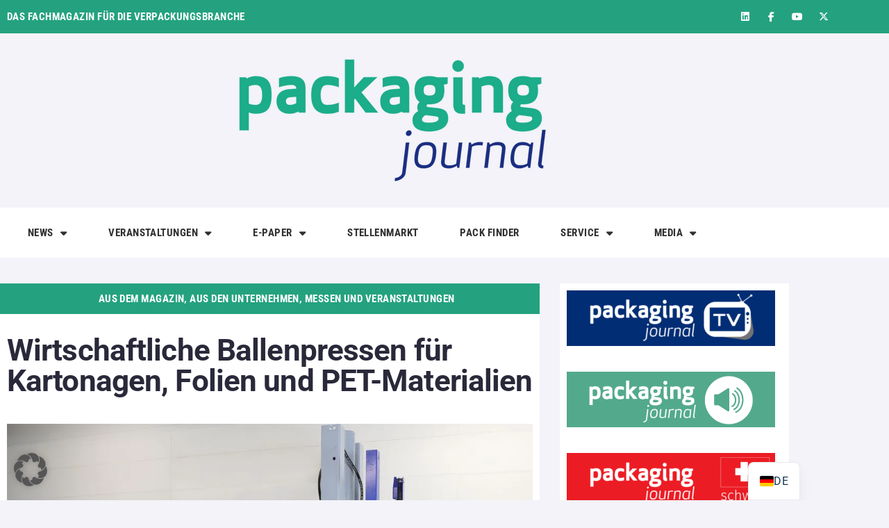

--- FILE ---
content_type: text/html; charset=UTF-8
request_url: https://packaging-journal.de/ballenpressen-fuer-kartons-folien-pet/
body_size: 50526
content:
<!DOCTYPE html><html lang="de-DE" prefix="og: https://ogp.me/ns#"><head><meta charset="UTF-8"><meta name="viewport" content="width=device-width, initial-scale=1"><link rel="profile" href="https://gmpg.org/xfn/11"><meta name="viewport" content="width=device-width, initial-scale=1" /><meta name="dlm-version" content="5.1.6">  <script data-cfasync="false" data-pagespeed-no-defer>var gtm4wp_datalayer_name = "dataLayer";
	var dataLayer = dataLayer || [];</script> <title>Wirtschaftliche Ballenpressen für Kartonagen, Folien und PET-Materialien - packaging journal</title><meta name="description" content="Ballenpressen für Kartonagen, Folien und PET-Materialien zeigt der Glandorfer Maschinenhersteller Strautmann Umwelttechnik GmbH auf der Anuga FoodTec 2018."/><meta name="robots" content="index, follow, max-snippet:-1, max-video-preview:-1, max-image-preview:large"/><link rel="canonical" href="https://packaging-journal.de/ballenpressen-fuer-kartons-folien-pet/" /><meta property="og:locale" content="de_DE" /><meta property="og:type" content="article" /><meta property="og:title" content="Wirtschaftliche Ballenpressen für Kartonagen, Folien und PET-Materialien - packaging journal" /><meta property="og:description" content="Ballenpressen für Kartonagen, Folien und PET-Materialien zeigt der Glandorfer Maschinenhersteller Strautmann Umwelttechnik GmbH auf der Anuga FoodTec 2018." /><meta property="og:url" content="https://packaging-journal.de/ballenpressen-fuer-kartons-folien-pet/" /><meta property="og:site_name" content="packaging journal" /><meta property="article:publisher" content="https://www.facebook.com/pg/packagingjournal/" /><meta property="article:tag" content="Abfalltechnik und Recycling" /><meta property="article:tag" content="Anuga FoodTec" /><meta property="article:tag" content="Aus den Unternehmen" /><meta property="article:tag" content="Papier--Pappe--Karton" /><meta property="article:section" content="Aus dem Magazin" /><meta property="og:updated_time" content="2018-06-20T16:27:25+02:00" /><meta property="og:image" content="https://packaging-journal.de/wp-content/uploads/2018/02/Bild-2.jpg" /><meta property="og:image:secure_url" content="https://packaging-journal.de/wp-content/uploads/2018/02/Bild-2.jpg" /><meta property="og:image:width" content="1024" /><meta property="og:image:height" content="597" /><meta property="og:image:alt" content="Strautmann Umwelttechnik: Kartonagen werden in die Ballenpresse geschoben" /><meta property="og:image:type" content="image/jpeg" /><meta property="article:published_time" content="2018-03-06T09:00:12+01:00" /><meta property="article:modified_time" content="2018-06-20T16:27:25+02:00" /><meta name="twitter:card" content="summary_large_image" /><meta name="twitter:title" content="Wirtschaftliche Ballenpressen für Kartonagen, Folien und PET-Materialien - packaging journal" /><meta name="twitter:description" content="Ballenpressen für Kartonagen, Folien und PET-Materialien zeigt der Glandorfer Maschinenhersteller Strautmann Umwelttechnik GmbH auf der Anuga FoodTec 2018." /><meta name="twitter:site" content="@packagingJ" /><meta name="twitter:creator" content="@packagingJ" /><meta name="twitter:image" content="https://packaging-journal.de/wp-content/uploads/2018/02/Bild-2.jpg" /><meta name="twitter:label1" content="Verfasst von" /><meta name="twitter:data1" content="admin" /><meta name="twitter:label2" content="Lesedauer" /><meta name="twitter:data2" content="Weniger als eine Minute" /> <script type="application/ld+json" class="rank-math-schema-pro">{"@context":"https://schema.org","@graph":[{"@type":"Organization","@id":"https://packaging-journal.de/#organization","name":"packaging journal","url":"https://packaging-journal.de","sameAs":["https://www.facebook.com/pg/packagingjournal/","https://twitter.com/packagingJ"],"logo":{"@type":"ImageObject","@id":"https://packaging-journal.de/#logo","url":"https://packaging-journal.de/wp-content/uploads/2020/02/PJ-Logo-Quadrat.png","contentUrl":"https://packaging-journal.de/wp-content/uploads/2020/02/PJ-Logo-Quadrat.png","caption":"packaging journal","inLanguage":"de","width":"1000","height":"1000"}},{"@type":"WebSite","@id":"https://packaging-journal.de/#website","url":"https://packaging-journal.de","name":"packaging journal","publisher":{"@id":"https://packaging-journal.de/#organization"},"inLanguage":"de"},{"@type":"ImageObject","@id":"https://packaging-journal.de/wp-content/uploads/2018/02/Bild-2.jpg","url":"https://packaging-journal.de/wp-content/uploads/2018/02/Bild-2.jpg","width":"1024","height":"597","caption":"Strautmann Umwelttechnik: Kartonagen werden in die Ballenpresse geschoben","inLanguage":"de"},{"@type":"WebPage","@id":"https://packaging-journal.de/ballenpressen-fuer-kartons-folien-pet/#webpage","url":"https://packaging-journal.de/ballenpressen-fuer-kartons-folien-pet/","name":"Wirtschaftliche Ballenpressen f\u00fcr Kartonagen, Folien und PET-Materialien - packaging journal","datePublished":"2018-03-06T09:00:12+01:00","dateModified":"2018-06-20T16:27:25+02:00","isPartOf":{"@id":"https://packaging-journal.de/#website"},"primaryImageOfPage":{"@id":"https://packaging-journal.de/wp-content/uploads/2018/02/Bild-2.jpg"},"inLanguage":"de"},{"@type":"Person","name":"admin","image":{"@type":"ImageObject","@id":"https://secure.gravatar.com/avatar/ddd54b396cf1b6d117808ba0b1a1e001cf6b0bdf9ca62a20d223b50fe8cd461c?s=96&amp;d=mm&amp;r=g","url":"https://secure.gravatar.com/avatar/ddd54b396cf1b6d117808ba0b1a1e001cf6b0bdf9ca62a20d223b50fe8cd461c?s=96&amp;d=mm&amp;r=g","caption":"admin","inLanguage":"de"},"worksFor":{"@id":"https://packaging-journal.de/#organization"}},{"@type":"NewsArticle","headline":"Wirtschaftliche Ballenpressen f\u00fcr Kartonagen, Folien und PET-Materialien - packaging journal","datePublished":"2018-03-06T09:00:12+01:00","dateModified":"2018-06-20T16:27:25+02:00","author":{"name":"admin"},"publisher":{"@id":"https://packaging-journal.de/#organization"},"description":"Ballenpressen f\u00fcr Kartonagen, Folien und PET-Materialien zeigt der Glandorfer Maschinenhersteller Strautmann Umwelttechnik GmbH auf der Anuga FoodTec 2018.","copyrightYear":"2018","copyrightHolder":{"@id":"https://packaging-journal.de/#organization"},"name":"Wirtschaftliche Ballenpressen f\u00fcr Kartonagen, Folien und PET-Materialien - packaging journal","@id":"https://packaging-journal.de/ballenpressen-fuer-kartons-folien-pet/#richSnippet","isPartOf":{"@id":"https://packaging-journal.de/ballenpressen-fuer-kartons-folien-pet/#webpage"},"image":{"@id":"https://packaging-journal.de/wp-content/uploads/2018/02/Bild-2.jpg"},"inLanguage":"de","mainEntityOfPage":{"@id":"https://packaging-journal.de/ballenpressen-fuer-kartons-folien-pet/#webpage"}}]}</script> <link rel='dns-prefetch' href='//maps.googleapis.com' /><link rel='dns-prefetch' href='//meet.jit.si' /><link rel='dns-prefetch' href='//cdn.gravitec.net' /><link rel="alternate" type="application/rss+xml" title="packaging journal &raquo; Feed" href="https://packaging-journal.de/feed/" /><link rel="alternate" type="application/rss+xml" title="packaging journal &raquo; Kommentar-Feed" href="https://packaging-journal.de/comments/feed/" /><link rel="preload" href="https://packaging-journal.de/wp-content/plugins/text-to-speech-tts/public/css/mementor-tts-shared.css?ver=1.9.3" as="style"><link rel="alternate" type="application/rss+xml" title="packaging journal &raquo; Wirtschaftliche Ballenpressen für Kartonagen, Folien und PET-Materialien-Kommentar-Feed" href="https://packaging-journal.de/ballenpressen-fuer-kartons-folien-pet/feed/" /><link rel="alternate" title="oEmbed (JSON)" type="application/json+oembed" href="https://packaging-journal.de/wp-json/oembed/1.0/embed?url=https%3A%2F%2Fpackaging-journal.de%2Fballenpressen-fuer-kartons-folien-pet%2F" /><link rel="alternate" title="oEmbed (XML)" type="text/xml+oembed" href="https://packaging-journal.de/wp-json/oembed/1.0/embed?url=https%3A%2F%2Fpackaging-journal.de%2Fballenpressen-fuer-kartons-folien-pet%2F&#038;format=xml" /> <style id="mementor-tts-critical-css">@font-face{font-family:dashicons;src:url("https://packaging-journal.de/wp-includes/fonts/dashicons.woff") format("woff");font-weight:normal;font-style:normal;font-display:block;} .mementor-tts-player-container{width:100%!important;max-width:var(--mementor-tts-max-width, 100%)!important;margin:1.5em 0!important;display:block!important;clear:both!important;position:relative!important;box-sizing:border-box!important;}.mementor-tts-player{width:100%!important;box-sizing:border-box!important;overflow:hidden!important;}.mementor-tts-custom-controls{display:flex!important;align-items:center!important;gap:8px!important;padding:15px!important;background-color:#f6f7fb!important;border:1px solid #dcdcde!important;border-radius:4px!important;flex-wrap:wrap!important;width:100%!important;box-sizing:border-box!important;}.mementor-tts-play-button{display:flex!important;align-items:center!important;justify-content:center!important;width:36px!important;height:36px!important;background-color:#ffffff!important;border:1px solid #dcdcde!important;border-radius:50%!important;cursor:pointer!important;padding:0!important;position:relative!important;}.mementor-tts-play-button .dashicons, .mementor-tts-play-button .mementor-dashicons{font-size:24px!important;width:24px!important;height:24px!important;line-height:1!important;color:#2271b1!important;}.mementor-tts-progress-container{flex-grow:1!important;height:8px!important;background-color:#e0e0e0!important;border-radius:4px!important;cursor:pointer!important;position:relative!important;}.mementor-tts-progress-bar{height:100%!important;background-color:#2271b1!important;border-radius:4px!important;width:0!important;transition:width 0.1s linear!important;}.mementor-tts-time-display, .mementor-tts-duration-display{font-family:monospace!important;font-size:14px!important;color:#50575e!important;min-width:45px!important;} .mementor-dashicons-controls-play:before{content:"\f522"!important;}.mementor-dashicons-controls-pause:before{content:"\f523"!important;}.mementor-dashicons-controls-volumeon:before{content:"\f521"!important;}.mementor-dashicons-controls-volumeoff:before{content:"\f520"!important;}.mementor-dashicons-download:before{content:"\f316"!important;}.mementor-dashicons-info:before{content:"\f348"!important;} @media (max-width:600px){.mementor-tts-custom-controls{gap:8px!important;padding:10px!important;}.mementor-tts-progress-container{order:1!important;width:100%!important;flex-basis:100%!important;}}</style>  <!--noptimize--><script id="packa-ready">
			window.advanced_ads_ready=function(e,a){a=a||"complete";var d=function(e){return"interactive"===a?"loading"!==e:"complete"===e};d(document.readyState)?e():document.addEventListener("readystatechange",(function(a){d(a.target.readyState)&&e()}),{once:"interactive"===a})},window.advanced_ads_ready_queue=window.advanced_ads_ready_queue||[];		</script>
		<!--/noptimize--><style type="text/css" media="screen">.dlm-email-lock div{display: flex} .dlm-el-columns{display:flex;flex-direction:row;min-height:300px;padding:20px;background-size:cover;justify-content:space-between}.dlm-el-columns .dlm-el-column{display:flex;width:48%;flex-direction:column;align-items:center;justify-content:space-between;color:white;font-family:inherit}.dlm-el-columns .dlm-el-column .dlm-el-wrapper{width:100%;color:black}.dlm-el-columns .dlm-el-column .dlm-el-wrapper .dlm-email-lock div{display:flex;flex-direction:column;align-items:center}.dlm-el-columns .dlm-el-column .dlm-el-wrapper .dlm-email-lock input.dlm-email-lock-email,.dlm-el-columns .dlm-el-column .dlm-el-wrapper .dlm-email-lock input.dlm-email-lock-name{width:100%}.dlm-el-columns .dlm-el-column .dlm-el-wrapper .dlm-email-lock .dlm-email-lock-submit{width:100%;margin:0}.dlm-el-columns .dlm-el-column .dlm-el-title{font-size:24px;font-family:inherit}.dlm-el-columns .dlm-el-column .dlm-el-description{font-family:inherit}.dlm-el-columns .dlm-el-column .block-editor-media-placeholder{width:250px;height:250px}.dlm-el-columns.dlm-el-image-right{flex-direction:row-reverse}.dlm-el-dropdownmenu{display:flex;align-items:center}@media only screen and (max-width: 768px){.dlm-el-columns{flex-direction:column}.dlm-el-columns .dlm-el-column{width:100%;margin-bottom:10px 0}.dlm-el-columns .dlm-el-column img{margin-bottom:20px}}.dlm-el-container{display:flex;flex-direction:column}.dlm-el-container .dlm-el-wrapper{height:30%}.dlm-el-container form div{display:flex}.dlm-el-container form div .dlm-email-lock-email{width:70%}.dlm-el-container form div .dlm-email-lock-submit{width:30%;margin:0}input.dlm-email-lock-email.error,input.dlm-email-lock-name.error{border:1px solid #ff0000}.dlm-el-template-wrapper{display:flex;justify-content:center;flex-wrap:wrap}.dlm-el-template-wrapper .dlm-el-template-item.active{border:2px solid #5b9dd9}.dlm-el-template-wrapper .dlm-el-template-item{padding:20px;display:flex;border:1px solid #2222;justify-content:center;align-items:center}.dlm-el-template-wrapper .dlm-el-template-item p{margin:0}.dlm-el-template-wrapper .dlm-el-template-item:hover{cursor:pointer} .dlm-email-lock-optin .dlm-email-lock-optin-field-email{ padding: 10px 0;}</style><style id='wp-img-auto-sizes-contain-inline-css' type='text/css'>img:is([sizes=auto i],[sizes^="auto," i]){contain-intrinsic-size:3000px 1500px}
/*# sourceURL=wp-img-auto-sizes-contain-inline-css */</style><link rel='stylesheet' id='fluentform-elementor-widget-css' href='https://packaging-journal.de/wp-content/plugins/fluentform/assets/css/fluent-forms-elementor-widget.css?ver=6.1.12' type='text/css' media='all' /><link rel='stylesheet' id='wp-block-library-css' href='https://packaging-journal.de/wp-includes/css/dist/block-library/style.min.css?ver=6.9' type='text/css' media='all' /><style id='classic-theme-styles-inline-css' type='text/css'>/*! This file is auto-generated */
.wp-block-button__link{color:#fff;background-color:#32373c;border-radius:9999px;box-shadow:none;text-decoration:none;padding:calc(.667em + 2px) calc(1.333em + 2px);font-size:1.125em}.wp-block-file__button{background:#32373c;color:#fff;text-decoration:none}
/*# sourceURL=/wp-includes/css/classic-themes.min.css */</style><link rel='stylesheet' id='mpcal-global-css-css' href='https://packaging-journal.de/wp-content/plugins/motopress-calendar/assets/global/index.css?ver=2.1.1' type='text/css' media='all' /><link rel='stylesheet' id='mpcal-tippy-css-css' href='https://packaging-journal.de/wp-content/plugins/motopress-calendar/assets/tippy/tippy.css?ver=2.1.1' type='text/css' media='all' /><link rel='stylesheet' id='mpcal-icons-css-css' href='https://packaging-journal.de/wp-content/plugins/motopress-calendar/assets/fonts/mcal-icons/mcal-icons.css?ver=2.1.1' type='text/css' media='all' /><link rel='stylesheet' id='mpcal-events-calendar-css-css' href='https://packaging-journal.de/wp-content/plugins/motopress-calendar/assets/shortcodes/events-calendar/index.css?ver=2.1.1' type='text/css' media='all' /><link rel='stylesheet' id='mpcal-event-date-css-css' href='https://packaging-journal.de/wp-content/plugins/motopress-calendar/assets/shortcodes/event-date/index.css?ver=2.1.1' type='text/css' media='all' /><link rel='stylesheet' id='mpcal-event-location-css-css' href='https://packaging-journal.de/wp-content/plugins/motopress-calendar/assets/shortcodes/event-location/index.css?ver=2.1.1' type='text/css' media='all' /><link rel='stylesheet' id='mpcal-event-organizers-css-css' href='https://packaging-journal.de/wp-content/plugins/motopress-calendar/assets/shortcodes/event-organizers/index.css?ver=2.1.1' type='text/css' media='all' /><link rel='stylesheet' id='mpcal-event-categories-css-css' href='https://packaging-journal.de/wp-content/plugins/motopress-calendar/assets/shortcodes/event-categories/index.css?ver=2.1.1' type='text/css' media='all' /><link rel='stylesheet' id='mpcal-event-tags-css-css' href='https://packaging-journal.de/wp-content/plugins/motopress-calendar/assets/shortcodes/event-tags/index.css?ver=2.1.1' type='text/css' media='all' /><link rel='stylesheet' id='mpcal-event-schedule-css-css' href='https://packaging-journal.de/wp-content/plugins/motopress-calendar/assets/shortcodes/event-schedule/index.css?ver=2.1.1' type='text/css' media='all' /><link rel='stylesheet' id='mpcal-events-filters-css-css' href='https://packaging-journal.de/wp-content/plugins/motopress-calendar/assets/shortcodes/events-filters/index.css?ver=2.1.1' type='text/css' media='all' /><link rel='stylesheet' id='mpcal-events-search-css-css' href='https://packaging-journal.de/wp-content/plugins/motopress-calendar/assets/shortcodes/events-search/index.css?ver=2.1.1' type='text/css' media='all' /><link rel='stylesheet' id='mpcal-events-schedule-css-css' href='https://packaging-journal.de/wp-content/plugins/motopress-calendar/assets/shortcodes/events-schedule/index.css?ver=2.1.1' type='text/css' media='all' /><link rel='stylesheet' id='mpcal-events-css-css' href='https://packaging-journal.de/wp-content/plugins/motopress-calendar/assets/shortcodes/events/index.css?ver=2.1.1' type='text/css' media='all' /><style id='global-styles-inline-css' type='text/css'>:root{--wp--preset--aspect-ratio--square: 1;--wp--preset--aspect-ratio--4-3: 4/3;--wp--preset--aspect-ratio--3-4: 3/4;--wp--preset--aspect-ratio--3-2: 3/2;--wp--preset--aspect-ratio--2-3: 2/3;--wp--preset--aspect-ratio--16-9: 16/9;--wp--preset--aspect-ratio--9-16: 9/16;--wp--preset--color--black: #000000;--wp--preset--color--cyan-bluish-gray: #abb8c3;--wp--preset--color--white: #ffffff;--wp--preset--color--pale-pink: #f78da7;--wp--preset--color--vivid-red: #cf2e2e;--wp--preset--color--luminous-vivid-orange: #ff6900;--wp--preset--color--luminous-vivid-amber: #fcb900;--wp--preset--color--light-green-cyan: #7bdcb5;--wp--preset--color--vivid-green-cyan: #00d084;--wp--preset--color--pale-cyan-blue: #8ed1fc;--wp--preset--color--vivid-cyan-blue: #0693e3;--wp--preset--color--vivid-purple: #9b51e0;--wp--preset--gradient--vivid-cyan-blue-to-vivid-purple: linear-gradient(135deg,rgb(6,147,227) 0%,rgb(155,81,224) 100%);--wp--preset--gradient--light-green-cyan-to-vivid-green-cyan: linear-gradient(135deg,rgb(122,220,180) 0%,rgb(0,208,130) 100%);--wp--preset--gradient--luminous-vivid-amber-to-luminous-vivid-orange: linear-gradient(135deg,rgb(252,185,0) 0%,rgb(255,105,0) 100%);--wp--preset--gradient--luminous-vivid-orange-to-vivid-red: linear-gradient(135deg,rgb(255,105,0) 0%,rgb(207,46,46) 100%);--wp--preset--gradient--very-light-gray-to-cyan-bluish-gray: linear-gradient(135deg,rgb(238,238,238) 0%,rgb(169,184,195) 100%);--wp--preset--gradient--cool-to-warm-spectrum: linear-gradient(135deg,rgb(74,234,220) 0%,rgb(151,120,209) 20%,rgb(207,42,186) 40%,rgb(238,44,130) 60%,rgb(251,105,98) 80%,rgb(254,248,76) 100%);--wp--preset--gradient--blush-light-purple: linear-gradient(135deg,rgb(255,206,236) 0%,rgb(152,150,240) 100%);--wp--preset--gradient--blush-bordeaux: linear-gradient(135deg,rgb(254,205,165) 0%,rgb(254,45,45) 50%,rgb(107,0,62) 100%);--wp--preset--gradient--luminous-dusk: linear-gradient(135deg,rgb(255,203,112) 0%,rgb(199,81,192) 50%,rgb(65,88,208) 100%);--wp--preset--gradient--pale-ocean: linear-gradient(135deg,rgb(255,245,203) 0%,rgb(182,227,212) 50%,rgb(51,167,181) 100%);--wp--preset--gradient--electric-grass: linear-gradient(135deg,rgb(202,248,128) 0%,rgb(113,206,126) 100%);--wp--preset--gradient--midnight: linear-gradient(135deg,rgb(2,3,129) 0%,rgb(40,116,252) 100%);--wp--preset--font-size--small: 13px;--wp--preset--font-size--medium: 20px;--wp--preset--font-size--large: 36px;--wp--preset--font-size--x-large: 42px;--wp--preset--spacing--20: 0.44rem;--wp--preset--spacing--30: 0.67rem;--wp--preset--spacing--40: 1rem;--wp--preset--spacing--50: 1.5rem;--wp--preset--spacing--60: 2.25rem;--wp--preset--spacing--70: 3.38rem;--wp--preset--spacing--80: 5.06rem;--wp--preset--shadow--natural: 6px 6px 9px rgba(0, 0, 0, 0.2);--wp--preset--shadow--deep: 12px 12px 50px rgba(0, 0, 0, 0.4);--wp--preset--shadow--sharp: 6px 6px 0px rgba(0, 0, 0, 0.2);--wp--preset--shadow--outlined: 6px 6px 0px -3px rgb(255, 255, 255), 6px 6px rgb(0, 0, 0);--wp--preset--shadow--crisp: 6px 6px 0px rgb(0, 0, 0);}:where(.is-layout-flex){gap: 0.5em;}:where(.is-layout-grid){gap: 0.5em;}body .is-layout-flex{display: flex;}.is-layout-flex{flex-wrap: wrap;align-items: center;}.is-layout-flex > :is(*, div){margin: 0;}body .is-layout-grid{display: grid;}.is-layout-grid > :is(*, div){margin: 0;}:where(.wp-block-columns.is-layout-flex){gap: 2em;}:where(.wp-block-columns.is-layout-grid){gap: 2em;}:where(.wp-block-post-template.is-layout-flex){gap: 1.25em;}:where(.wp-block-post-template.is-layout-grid){gap: 1.25em;}.has-black-color{color: var(--wp--preset--color--black) !important;}.has-cyan-bluish-gray-color{color: var(--wp--preset--color--cyan-bluish-gray) !important;}.has-white-color{color: var(--wp--preset--color--white) !important;}.has-pale-pink-color{color: var(--wp--preset--color--pale-pink) !important;}.has-vivid-red-color{color: var(--wp--preset--color--vivid-red) !important;}.has-luminous-vivid-orange-color{color: var(--wp--preset--color--luminous-vivid-orange) !important;}.has-luminous-vivid-amber-color{color: var(--wp--preset--color--luminous-vivid-amber) !important;}.has-light-green-cyan-color{color: var(--wp--preset--color--light-green-cyan) !important;}.has-vivid-green-cyan-color{color: var(--wp--preset--color--vivid-green-cyan) !important;}.has-pale-cyan-blue-color{color: var(--wp--preset--color--pale-cyan-blue) !important;}.has-vivid-cyan-blue-color{color: var(--wp--preset--color--vivid-cyan-blue) !important;}.has-vivid-purple-color{color: var(--wp--preset--color--vivid-purple) !important;}.has-black-background-color{background-color: var(--wp--preset--color--black) !important;}.has-cyan-bluish-gray-background-color{background-color: var(--wp--preset--color--cyan-bluish-gray) !important;}.has-white-background-color{background-color: var(--wp--preset--color--white) !important;}.has-pale-pink-background-color{background-color: var(--wp--preset--color--pale-pink) !important;}.has-vivid-red-background-color{background-color: var(--wp--preset--color--vivid-red) !important;}.has-luminous-vivid-orange-background-color{background-color: var(--wp--preset--color--luminous-vivid-orange) !important;}.has-luminous-vivid-amber-background-color{background-color: var(--wp--preset--color--luminous-vivid-amber) !important;}.has-light-green-cyan-background-color{background-color: var(--wp--preset--color--light-green-cyan) !important;}.has-vivid-green-cyan-background-color{background-color: var(--wp--preset--color--vivid-green-cyan) !important;}.has-pale-cyan-blue-background-color{background-color: var(--wp--preset--color--pale-cyan-blue) !important;}.has-vivid-cyan-blue-background-color{background-color: var(--wp--preset--color--vivid-cyan-blue) !important;}.has-vivid-purple-background-color{background-color: var(--wp--preset--color--vivid-purple) !important;}.has-black-border-color{border-color: var(--wp--preset--color--black) !important;}.has-cyan-bluish-gray-border-color{border-color: var(--wp--preset--color--cyan-bluish-gray) !important;}.has-white-border-color{border-color: var(--wp--preset--color--white) !important;}.has-pale-pink-border-color{border-color: var(--wp--preset--color--pale-pink) !important;}.has-vivid-red-border-color{border-color: var(--wp--preset--color--vivid-red) !important;}.has-luminous-vivid-orange-border-color{border-color: var(--wp--preset--color--luminous-vivid-orange) !important;}.has-luminous-vivid-amber-border-color{border-color: var(--wp--preset--color--luminous-vivid-amber) !important;}.has-light-green-cyan-border-color{border-color: var(--wp--preset--color--light-green-cyan) !important;}.has-vivid-green-cyan-border-color{border-color: var(--wp--preset--color--vivid-green-cyan) !important;}.has-pale-cyan-blue-border-color{border-color: var(--wp--preset--color--pale-cyan-blue) !important;}.has-vivid-cyan-blue-border-color{border-color: var(--wp--preset--color--vivid-cyan-blue) !important;}.has-vivid-purple-border-color{border-color: var(--wp--preset--color--vivid-purple) !important;}.has-vivid-cyan-blue-to-vivid-purple-gradient-background{background: var(--wp--preset--gradient--vivid-cyan-blue-to-vivid-purple) !important;}.has-light-green-cyan-to-vivid-green-cyan-gradient-background{background: var(--wp--preset--gradient--light-green-cyan-to-vivid-green-cyan) !important;}.has-luminous-vivid-amber-to-luminous-vivid-orange-gradient-background{background: var(--wp--preset--gradient--luminous-vivid-amber-to-luminous-vivid-orange) !important;}.has-luminous-vivid-orange-to-vivid-red-gradient-background{background: var(--wp--preset--gradient--luminous-vivid-orange-to-vivid-red) !important;}.has-very-light-gray-to-cyan-bluish-gray-gradient-background{background: var(--wp--preset--gradient--very-light-gray-to-cyan-bluish-gray) !important;}.has-cool-to-warm-spectrum-gradient-background{background: var(--wp--preset--gradient--cool-to-warm-spectrum) !important;}.has-blush-light-purple-gradient-background{background: var(--wp--preset--gradient--blush-light-purple) !important;}.has-blush-bordeaux-gradient-background{background: var(--wp--preset--gradient--blush-bordeaux) !important;}.has-luminous-dusk-gradient-background{background: var(--wp--preset--gradient--luminous-dusk) !important;}.has-pale-ocean-gradient-background{background: var(--wp--preset--gradient--pale-ocean) !important;}.has-electric-grass-gradient-background{background: var(--wp--preset--gradient--electric-grass) !important;}.has-midnight-gradient-background{background: var(--wp--preset--gradient--midnight) !important;}.has-small-font-size{font-size: var(--wp--preset--font-size--small) !important;}.has-medium-font-size{font-size: var(--wp--preset--font-size--medium) !important;}.has-large-font-size{font-size: var(--wp--preset--font-size--large) !important;}.has-x-large-font-size{font-size: var(--wp--preset--font-size--x-large) !important;}
:where(.wp-block-post-template.is-layout-flex){gap: 1.25em;}:where(.wp-block-post-template.is-layout-grid){gap: 1.25em;}
:where(.wp-block-term-template.is-layout-flex){gap: 1.25em;}:where(.wp-block-term-template.is-layout-grid){gap: 1.25em;}
:where(.wp-block-columns.is-layout-flex){gap: 2em;}:where(.wp-block-columns.is-layout-grid){gap: 2em;}
:root :where(.wp-block-pullquote){font-size: 1.5em;line-height: 1.6;}
/*# sourceURL=global-styles-inline-css */</style><link data-no-optimize="1" data-no-defer="1" data-no-minify="1" data-no-combine="1" data-wg-notranslate="true" rel='stylesheet' id='mementor-tts-shared-css' href='https://packaging-journal.de/wp-content/plugins/text-to-speech-tts/public/css/mementor-tts-shared.css?ver=1.9.3' type='text/css' media='all' /><style id='mementor-tts-shared-inline-css' type='text/css'>:root {
            /* Theme Colors */
            --mementor-tts-bg-color: #f6f7fb !important;
            --mementor-tts-border-color: #dcdcde !important;
            --mementor-tts-text-color:  !important;
            --mementor-tts-accent-color: #24a27f !important;
            --mementor-tts-accent-color-hover: #00522f !important;
            
            /* Component Colors */
            --mementor-tts-play-button-bg: #ffffff !important;
            --mementor-tts-play-button-bg-hover: #d7d7d7 !important;
            --mementor-tts-timer-color: #50575e !important;
            --mementor-tts-progress-default: #e0e0e0 !important;
            --mementor-tts-progress-playing: #24a27f !important;
            
            /* Sizes */
            --mementor-tts-play-icon-size: 29px !important;
            --mementor-tts-font-size: 15px !important;
            --mementor-tts-player-padding: 14px !important;
        }
        
        /* Ensure font size and padding are applied with high specificity */
        html body .mementor-tts-custom-controls {
            font-size: 15px !important;
            padding: 14px !important;
        }
        
        /* Apply font size to all text elements within the player */
        html body .mementor-tts-custom-controls .mementor-tts-time-display,
        html body .mementor-tts-custom-controls .mementor-tts-duration-display,
        html body .mementor-tts-custom-controls .mementor-tts-speed-button {
            font-size: 15px !important;
        }
        
        /* Override media query overrides for padding */
        @media screen and (max-width: 1024px) {
            html body .mementor-tts-custom-controls {
                padding: 14px !important;
            }
        }
        
        @media screen and (max-width: 768px) {
            html body .mementor-tts-custom-controls {
                padding: 14px !important;
            }
        }
        
        @media screen and (max-width: 480px) {
            html body .mementor-tts-custom-controls {
                padding: 14px !important;
            }
        }
    
    /* Override all position-specific margins with custom values */
    html body .mementor-tts-player-container,
    html body .mementor-tts-player-container.mementor-tts-before-title,
    html body .mementor-tts-player-container.mementor-tts-before-title-js,
    html body .mementor-tts-player-container.mementor-tts-after-title-before-excerpt,
    html body .mementor-tts-player-container.mementor-tts-after-title-after-excerpt,
    html body .mementor-tts-player-container.mementor-tts-after-title,
    html body .mementor-tts-player-container.mementor-tts-after-title-js,
    html body .mementor-tts-player-container.mementor-tts-after-content,
    .entry-header + .mementor-tts-player-container,
    .entry-content + .mementor-tts-player-container,
    .excerpt + .mementor-tts-player-container,
    .mementor-tts-player-container + .entry-content,
    .mementor-tts-player-container + .excerpt,
    .elementor-widget-container .mementor-tts-player-container,
    .elementor-widget-theme-post-content .mementor-tts-player-container {
        margin-top: 11px !important;
        margin-bottom: 14px !important;
    }
.mementor-tts-speed-button {
            display: none !important;
        }
/* High specificity selector to ensure our styles work everywhere */
    html body .mementor-tts-player-container.mementor-tts-width-content_width,
    html body .mementor-tts-player-container.mementor-tts-max-width-custom {
        --mementor-tts-max-width: 100%;
        max-width: var(--mementor-tts-max-width, 100%) !important;
        width: 100%;
        box-sizing: border-box;
    }
    
    /* IE11 Fallback */
    @media all and (-ms-high-contrast: none), (-ms-high-contrast: active) {
        html body .mementor-tts-max-width-custom {
            max-width: attr(data-max-width);
        }
    }
html body .mementor-tts-player-container.mementor-tts-align-left {
                margin-left: 0;
                margin-right: auto;
                text-align: left;
            }
html body .mementor-tts-player-container.mementor-tts-width-content_width {
                width: 100%;
            }
:root {
                --mementor-tts-label-margin: 10px;
                --mementor-tts-label-size: 14px;
                --mementor-tts-label-weight: 700;
                --mementor-tts-label-color: #1d2327;
                --mementor-tts-custom-label-color: #1d2327;
                --mementor-tts-bg-color: #f6f7fb;
                --mementor-tts-border-color: #dcdcde;
                --mementor-tts-text-color: ;
                --mementor-tts-accent-color: #24a27f;
                --mementor-tts-play-button-bg: #ffffff;
                --mementor-tts-timer-color: #1d2327;
                --mementor-tts-progress-default: #e0e0e0;
                --mementor-tts-progress-playing: #24a27f;
                --mementor-tts-play-icon-size: 29px;
                --mementor-tts-font-size: 15px;
                --mementor-tts-player-padding: 14px;
                --mementor-tts-max-width: 100%;
            }

            /* Ensure custom label color is applied to elements */
            .mementor-tts-player-label.label-color-custom {
                color: var(--mementor-tts-custom-label-color);
            }

            /* Ensure custom label color is applied when set via data attribute */
            .mementor-tts-player-label[data-custom-color] {
                color: var(--mementor-tts-custom-label-color);
            }
/*# sourceURL=mementor-tts-shared-inline-css */</style><link rel='stylesheet' id='dashicons-css' href='https://packaging-journal.de/wp-includes/css/dashicons.min.css?ver=6.9' type='text/css' media='all' /><link data-no-optimize="1" data-no-defer="1" data-no-minify="1" data-no-combine="1" data-wg-notranslate="true" rel='stylesheet' id='mementor-tts-public-css' href='https://packaging-journal.de/wp-content/plugins/text-to-speech-tts/public/css/mementor-tts-public.css?ver=1.9.3' type='text/css' media='all' /><link rel='stylesheet' id='wp-show-posts-css' href='https://packaging-journal.de/wp-content/plugins/wp-show-posts/css/wp-show-posts-min.css?ver=1.1.6' type='text/css' media='all' /><link rel='stylesheet' id='elespare-icons-css' href='https://packaging-journal.de/wp-content/plugins/elespare-pro/assets/font/elespare-icons.css?ver=3.3.1' type='text/css' media='all' /><link rel='stylesheet' id='vimeotheque-styles-css' href='https://packaging-journal.de/wp-content/plugins/codeflavors-vimeo-video-post-lite/assets/front-end/css/vimeotheque.css?ver=2.3.6' type='text/css' media='all' /><link rel='stylesheet' id='elementor-icons-css' href='https://packaging-journal.de/wp-content/plugins/elementor/assets/lib/eicons/css/elementor-icons.min.css?ver=5.45.0' type='text/css' media='all' /><link rel='stylesheet' id='elementor-frontend-css' href='https://packaging-journal.de/wp-content/plugins/elementor/assets/css/frontend.min.css?ver=3.34.0' type='text/css' media='all' /><link rel='stylesheet' id='elementor-post-31060-css' href='https://packaging-journal.de/wp-content/uploads/elementor/css/post-31060.css?ver=1768362306' type='text/css' media='all' /><link rel='stylesheet' id='elespare-posts-grid-css' href='https://packaging-journal.de/wp-content/plugins/elespare-pro/dist/elespare.style.build.min.css?ver=3.3.0' type='text/css' media='all' /><link rel='stylesheet' id='font-awesome-5-all-css' href='https://packaging-journal.de/wp-content/plugins/elementor/assets/lib/font-awesome/css/all.min.css?ver=4.11.62' type='text/css' media='all' /><link rel='stylesheet' id='font-awesome-4-shim-css' href='https://packaging-journal.de/wp-content/plugins/elementor/assets/lib/font-awesome/css/v4-shims.min.css?ver=3.34.0' type='text/css' media='all' /><link rel='stylesheet' id='elementor-post-110150-css' href='https://packaging-journal.de/wp-content/uploads/elementor/css/post-110150.css?ver=1768362307' type='text/css' media='all' /><link rel='stylesheet' id='exad-hf-style-css' href='https://packaging-journal.de/wp-content/plugins/exclusive-addons-elementor-pro/assets/css/exad-header-footer.css?ver=1.5.9.4' type='text/css' media='all' /><link rel='stylesheet' id='font-awesome-css' href='https://packaging-journal.de/wp-content/plugins/elementor/assets/lib/font-awesome/css/font-awesome.min.css?ver=4.7.0' type='text/css' media='all' /><link rel='stylesheet' id='nucleo-outline-css' href='https://packaging-journal.de/wp-content/themes/storycle/assets/lib/nucleo-outline/nucleo-outline.css?ver=1.0.0' type='text/css' media='all' /><link rel='stylesheet' id='magnific-popup-css' href='https://packaging-journal.de/wp-content/themes/storycle/assets/lib/magnific-popup/magnific-popup.min.css?ver=1.1.0' type='text/css' media='all' /><link rel='stylesheet' id='jquery-swiper-css' href='https://packaging-journal.de/wp-content/themes/storycle/assets/lib/swiper/swiper.min.css?ver=4.3.3' type='text/css' media='all' /><link rel='stylesheet' id='storycle-theme-style-css' href='https://packaging-journal.de/wp-content/themes/storycle/style.css?ver=1.0.1' type='text/css' media='all' /><style id='storycle-theme-style-inline-css' type='text/css'>/* #Layout */@media (min-width: 1200px) {.container {max-width: 1170px;}}/* #Typography */body {font-style: normal;font-weight: 300;font-size: 12px;line-height: 1.6;font-family: Roboto, sans-serif;letter-spacing: 0.03em;text-align: left;color: #29293a;text-transform: none;}h1,.h1-style,.heading-font-family {font-style: normal;font-weight: 700;font-size: 31px;line-height: 1.2;font-family: Roboto, sans-serif;letter-spacing: -0.02em;text-align: inherit;color: #29293a;text-transform: none;}h2,.h2-style {font-style: normal;font-weight: 700;font-size: 26px;line-height: 1.25;font-family: Roboto, sans-serif;letter-spacing: -0.02em;text-align: inherit;color: #29293a;text-transform: none;}h3,.h3-style {font-style: normal;font-weight: 700;font-size: 21px;line-height: 1.3;font-family: Roboto, sans-serif;letter-spacing: -0.02em;text-align: inherit;color: #29293a;text-transform: none;}h4,.h4-style {font-style: normal;font-weight: 700;font-size: 21px;line-height: 1.36;font-family: Roboto, sans-serif;letter-spacing: 0em;text-align: inherit;color: #29293a;text-transform: none;}h5,.h5-style {font-style: normal;font-weight: 700;font-size: 18px;line-height: 1.33;font-family: Roboto, sans-serif;letter-spacing: 0em;text-align: inherit;color: #29293a;text-transform: none;}h6,.h6-style {font-style: normal;font-weight: 700;font-size: 14px;line-height: 1.4;font-family: Roboto, sans-serif;letter-spacing: 0em;text-align: inherit;color: #29293a;text-transform: none;}@media (min-width: 1200px) {body { font-size: 15px; }h1,.h1-style { font-size: 44px; }h2,.h2-style { font-size: 32px; }h3,.h3-style { font-size: 26px; }h4,.h4-style { font-size: 22px; }}a { color: #24a27f; }h1 a:hover,h2 a:hover,h3 a:hover,h4 a:hover,h5 a:hover,h6 a:hover,a:hover {color: #1a6f5b;}/* #Blockquote */blockquote {color: #29293a;border-left-color: #24a27f;}blockquote:before {background-color: #c3c3c9;}blockquote.has-very-dark-gray-color:before {background-color: #29293a;}cite {font-weight: 300;color: rgb(147,147,153);}.site-main p a em,.site-main p em a {color: #29293a;}cite span:not(.tm-testi__item-name) {font-style: normal;font-weight: 300;font-family: Roboto, sans-serif;text-transform: none;}/* #Invert Color Scheme */.invert, .invert h1, .invert h2, .invert h3, .invert h4, .invert h5, .invert h6 {color: #ffffff;}/* #Header */.site-header__wrap {}/* Site Branding */.site-logo.retina-logo img {height: 40px;width: auto;}h1.site-logo,h1.site-logo .site-logo__link {font-family: Roboto, sans-serif;font-style: normal;font-weight: 700;font-size: 30px;color: #24a27f;}h1.site-logo .site-logo__link:hover {color: #24a27f;}/* Search Result */.search-item .entry-title {font-family: Roboto, sans-serif;}/* #Search Popup */.site-header__right_part .header-search-toggle:hover {color: #24a27f;}.header-search-toggle path {fill: #29293a;}.header-search-toggle:hover path {fill: #24a27f;}.site-header__style-3 .header-search-toggle path {fill: #ffffff;}.site-header__style-3 .header-search-toggle:hover path {fill: #24a27f;}.site-header .header-search-form__field,.jet-search__field[type="search"] {font-weight: 700;font-size: 32px;font-family: Roboto, sans-serif;letter-spacing: -0.02em;color: #29293a;}.site-header .header-search-form__field::placeholder,.jet-search__field[type="search"]::placeholder {opacity: 1;}.site-header .site-header__mobile .header-search-form__field {font-family: Roboto, sans-serif;}.site-header .header-search-form__submit path {fill: #b4b4ba;}.site-header .header-search-form__submit:hover path {fill: #24a27f;}/* #Footer */footer.site-footer {background-color: #f3f2f9;}.footer-copyright {color: #b4c9d3;}.footer-logo__link {font-family: 'Montserrat', serif-serif;font-style: normal;font-weight: 700;font-size: 30px;color: #24a27f;}.footer-logo__link:hover {color: #24a27f;}.footer-info__holder a {color: #b4c9d3;}.footer-info__holder a:hover {color: #ffffff;}/* #Main Menu */.main-navigation a {font-style: normal;font-size: 14px;line-height: 1.57;letter-spacing: 0em;color: #29293a;}.main-navigation__default .menu > li > a {font-family: 'Roboto Condensed', sans-serif;text-transform: uppercase;font-weight: 700;}.main-navigation li:hover > a,.main-navigation .current_page_item > a,.main-navigation .current-menu-item > a,.main-navigation .current_page_ancestor > a,.main-navigation .current-menu-ancestor > a {color: #24a27f;}.main-navigation .sub-menu a:hover,.main-navigation .sub-menu .current_page_item > a,.main-navigation .sub-menu .current-menu-item > a,.main-navigation .sub-menu .current_page_ancestor > a,.main-navigation .sub-menu .current-menu-ancestor > a {color: #9eb9c3;}.main-navigation li.menu-item-has-children > a:before,.main-navigation li.menu-item-has-children > a:after {background-color: #29293a;}.main-navigation li.menu-item-has-children:hover > a:before,.main-navigation li.menu-item-has-children:hover > a:after,.main-navigation li.menu-item-has-children.current_page_item > a:before,.main-navigation li.menu-item-has-children.current_page_item > a:after,.main-navigation li.menu-item-has-children.current-menu-item > a:before,.main-navigation li.menu-item-has-children.current-menu-item > a:after,.main-navigation li.menu-item-has-children.current_page_ancestor > a:before,.main-navigation li.menu-item-has-children.current_page_ancestor > a:after,.main-navigation li.menu-item-has-children.current-menu-ancestor > a:before,.main-navigation li.menu-item-has-children.current-menu-ancestor > a:after {background-color: #9eb9c3;}.main-navigation li.menu-item-has-children li:hover > a:before,.main-navigation li.menu-item-has-children li:hover > a:after,.main-navigation li.menu-item-has-children li.current_page_item > a:before,.main-navigation li.menu-item-has-children li.current_page_item > a:after,.main-navigation li.menu-item-has-children li.current-menu-item > a:before,.main-navigation li.menu-item-has-children li.current-menu-item > a:after,.main-navigation li.menu-item-has-children li.current_page_ancestor > a:before,.main-navigation li.menu-item-has-children li.current_page_ancestor > a:after,.main-navigation li.menu-item-has-children li.current-menu-ancestor > a:before,.main-navigation li.menu-item-has-children li.current-menu-ancestor > a:after {background-color: #9eb9c3;}/* Header Style 3 */.site-header__style-3 .main-navigation a {color: #ffffff;}.site-header__style-3 .main-navigation__default ul ul {border-color: #24a27f;}.site-header__style-3 .main-navigation .menu > li:hover > a,.site-header__style-3 .main-navigation .menu > li.current_page_item > a,.site-header__style-3 .main-navigation .menu > li.current-menu-item > a,.site-header__style-3 .main-navigation .menu > li.current_page_ancestor > a,.site-header__style-3 .main-navigation .menu > li.current-menu-ancestor > a {color: #ffffff;background-color: #24a27f;}.site-header__style-3.site-header__mobile .main-navigation .menu > li:hover > a,.site-header__style-3.site-header__mobile .main-navigation .menu > li.current_page_item > a,.site-header__style-3.site-header__mobile .main-navigation .menu > li.current-menu-item > a,.site-header__style-3.site-header__mobile .main-navigation .menu > li.current_page_ancestor > a,.site-header__style-3.site-header__mobile .main-navigation .menu > li.current-menu-ancestor > a {color: #24a27f;background-color: transparent;}.site-header__style-3 .main-navigation li.menu-item-has-children > a:before,.site-header__style-3 .main-navigation li.menu-item-has-children > a:after {background-color: #ffffff;}/* #Mobile Menu */.mobile-menu-toggle-button {border-bottom-color: #ffffff;}.mobile-menu-toggle-button:before,.mobile-menu-toggle-button:after {background-color: #ffffff;}/* Vertical Menu */.main-navigation__vertical ul.menu li a{font-family: Roboto, sans-serif;}.main-navigation__vertical ul.menu li.menu-parent-item a{font-family: Roboto, sans-serif;}/* #Social */.social-list a {color: #6b93a7;}.social-list a:hover {color: #24a27f;}.social-list .menu-item > a,.social-list .menu-item > a:hover {color: #29293a;}.social-list .menu-item > a:after {background-color: #29293a;}/* #Breadcrumbs */.breadcrumbs_items {border-bottom-color: rgb(200,200,206);}.breadcrumbs.invert .breadcrumbs_item,.breadcrumbs.invert .breadcrumbs_item a:not(:hover) {color: #ffffff;}.breadcrumbs_item_link {color: #29293a;}.breadcrumbs_item_link:hover{color: #24a27f;}.breadcrumbs_item_target {color: #c3c3c9;}.breadcrumbs_item_sep path {fill: #c3c3c9;}/* #Post navigation */.post-navigation .nav-links__label {color: #29293a;}.post-navigation .nav-links__label span {color: rgb(147,147,153);}.post-navigation .nav-links__label:hover span {color: #24a27f;}/* Post Page Links */.page-links .post-page-numbers{color: #24a27f;}.page-links .post-page-numbers:hover{color: #1a6f5b;}.page-links .post-page-numbers.current{color: #29293a;}/* #Pagination */.comment-navigation,.posts-navigation {font-style: normal;font-weight: 700;font-size: 18px;line-height: 1.36;font-family: Roboto, sans-serif;letter-spacing: 0em;text-align: inherit;text-transform: none;border-color: rgba(41,41,58,0.1);}/* #Posts List Pagination */.pagination {border-top-color: rgb(200,200,206);}.pagination .page-numbers {color: #ffffff;border-color: #24a27f;background-color: #24a27f;}.site-content .page-links .post-page-numbers.current,.pagination .page-numbers:hover,.pagination .page-numbers.current {color: #24a27f;}.pagination a.page-numbers.prev:hover,.pagination a.page-numbers.next:hover {color: #24a27f;}.comment-navigation a:not(:hover),.posts-navigation a:not(:hover),.post-navigation a:not(:hover) {color: #29293a;}.comment-navigation a:hover,.posts-navigation a:hover,.post-navigation a:hover {color: #24a27f;}/* #Button Appearance Styles */.btn,.btn-link,.link,.elementor-widget .elementor-button,.cherry-projects-wrapper .projects-ajax-button-wrapper .projects-ajax-button span,a.button,form button,form input[type='button'],form input[type='reset'],form input[type='submit'] {font-family: Roboto, sans-serif;}.btn-text-icon path,.btn-icon path{fill: #24a27f;}.btn-text-icon:hover path,.btn-icon:hover path{fill: #1a6f5b;}.btn.btn-icon path,.btn.btn-icon:hover path{fill: #ffffff;}.btn,.invert .btn-primary,.elementor-widget .elementor-button,.cherry-projects-wrapper .projects-ajax-button-wrapper .projects-ajax-button span,.tm-pg_front_gallery .load-more-button .btn,form button,form input[type='button'],form input[type='submit']{font-family: 'Roboto Condensed', sans-serif;text-transform: uppercase;font-style: normal;font-weight: 700;font-size: 14px;color: #ffffff;line-height: 1.5;letter-spacing: 0.02em;background-color: #24a27f;}.btn:hover,.invert .btn-primary:hover,.btn-primary.processing,.invert .btn-primary.processing,.elementor-widget .elementor-button:hover,.cherry-projects-wrapper .projects-ajax-button-wrapper .projects-ajax-button span:hover,.tm-pg_front_gallery .load-more-button .btn:hover,form button:hover,form input[type='button']:hover,form input[type='submit']:hover,.wp-block-button__link:hover {color: #ffffff;background-color: #24a27f;}.is-style-outline .wp-block-button__link:hover {border-color: #24a27f;}.btn-primary {color: #ffffff;background-color: #24a27f;}.btn-primary:hover {color: #ffffff;background-color: #29293a;}.btn-primary:hover,.post-password-form input[type="submit"]:hover,.wpcf7 button:hover,.wpcf7 input[type="submit"]:hover,.elementor-widget .elementor-button:hover {color: #ffffff;background-color: rgb(11,137,102);}.btn-secondary,.invert .btn-secondary,form input[type="reset"]{color: #ffffff;background-color: #24a27f;border-color: #24a27f;}.btn-secondary:hover,.invert .btn-secondary:hover,.btn-secondary.processing,.invert .btn-secondary.processing,form input[type="reset"]:hover {color: #ffffff;background-color: #24a27f;border-color: #24a27f;}.btn-primary-transparent{color: #29293a;}.invert .btn-primary-transparent{color: #ffffff;border-color: #ffffff;}.btn-primary-transparent:hover,.invert .btn-primary-transparent:hover,.btn-primary-transparent.processing,.invert .btn-primary-transparent.processing{color: #ffffff;background-color: #24a27f;border-color: #24a27f;}.btn-grey,.invert .btn-grey {color: #29293a;background-color: #c3c3c9;border-color: #c3c3c9;}.btn-grey:hover,.invert .btn-grey:hover,.btn-grey.processing,.invert .btn-grey.processing{color: #29293a;background-color: rgb(170,170,176);border-color: rgb(170,170,176);}/* #ToTop button */#toTop:before{background-color: #29293a;}#toTop:hover {background-color: #29293a;}#toTop:hover:before{background-color: #ffffff;}input,select,textarea {font-style: normal;font-weight: 300;font-family: Roboto, sans-serif;color: #29293a;border-color: #c3c3c9;}/* #Input Placeholders */::-webkit-input-placeholder { color: inherit; transition: .1s; }::-moz-placeholder{ color: inherit; transition: .1s; }:-moz-placeholder{ color: inherit; transition: .1s; }:-ms-input-placeholder{ color: inherit; transition: .1s; }::-ms-input-placeholder{ color: inherit; transition: .1s; }::placeholder{ color: inherit; transition: .1s; }input:focus,select:focus,textarea:focus {color: #29293a;border-color: #24a27f;}input:focus::-webkit-input-placeholder,textarea:focus::-webkit-input-placeholder {opacity: 1;}input:focus::-moz-placeholder,textarea:focus::-moz-placeholder {opacity: 1;}input:focus::-moz-placeholder,textarea:focus::-moz-placeholder {opacity: 1;}input:focus:-ms-input-placeholder,textarea:focus:-ms-input-placeholder {opacity: 1;}.comment-form label {color: rgb(147,147,153);}/* #Entry Meta */.comments-button {color: #6b93a7;}.comments-button:hover {color: #ffffff;background-color: #24a27f;}.btn-style .post-categories a {color: #ffffff;background-color: #24a27f;}.btn-style .post-categories a:hover {color: #ffffff;background-color: rgb(74,200,165);}.sticky-label{color: #ffffff;background-color: #24a27f;}.sticky-label path{fill: #ffffff;}.entry-footer .btn-text:not(.btn) {color: #24a27f;}.entry-footer .btn-text:not(.btn):hover {color: #29293a;}/* #Entry Meta */.entry-meta,.tags-links,.tags-links a,.comments-link a,.btn-style .post-categories a,.grid-item-2 .entry-footer .entry-meta .tags-links {font-style: normal;font-weight: 300;font-size: 12px;line-height: 1.6;font-family: Roboto, sans-serif;letter-spacing: 0em;text-transform: none;color: #6b93a7;}span.posted-on,span.byline,span.byline a,span.cat-links,span.comments-link,span.tags-links,span.tags-links a {color: #939399;}span.posted-on path,span.byline path,span.cat-links path,span.comments-link path,span.tags-links path {fill: rgb(183,183,189);}.single-post span.posted-on,.single-post span.comments-link a {color: #29293a;}span.byline a {color: #24a27f;}.invert span.byline a {color: #ffffff;}span.byline a:hover {color: #9eb9c3;}.entry-cats .cat-links a,.entry-meta .cat-links a {font-family: 'Roboto Condensed', sans-serif;color: #ffffff;background-color: #24a27f;}.entry-cats .cat-links a:hover,.entry-meta .cat-links a:hover {color: #ffffff;background-color: rgb(11,137,102);}.invert .entry-cats .cat-links a,.invert .entry-meta .cat-links a {color: #ffffff;}.invert .entry-cats .cat-links a:hover,.invert .entry-meta .cat-links a:hover {color: #9eb9c3;}.entry-meta .icon-svg {color: #ffffff;}.post-template-single-layout-2 .entry-cats .cat-links a,.post-template-single-layout-2 .entry-meta .cat-links a {background-color: #24a27f;}.post-template-single-layout-2 .entry-cats .cat-links a:hover,.post-template-single-layout-2 .entry-meta .cat-links a:hover {color: #ffffff;background-color: rgb(11,137,102);}.entry-meta a:hover {color: #9eb9c3;}.btn-style .post-categories a {color: #ffffff;}.entry-meta .post-reading-time {color: #29293a;}.invert .entry-meta .post-reading-time {color: #ffffff;}/* Posts List Item Invert */.invert-hover.has-post-thumbnail:hover,.invert-hover.has-post-thumbnail:hover .posted-on,.invert-hover.has-post-thumbnail:hover .cat-links,.invert-hover.has-post-thumbnail:hover .byline,.invert-hover.has-post-thumbnail:hover .tags-links,.invert-hover.has-post-thumbnail:hover .entry-meta,.invert-hover.has-post-thumbnail:hover a,.invert-hover.has-post-thumbnail:hover .btn-icon,.invert-item.has-post-thumbnail,.invert-item.has-post-thumbnail .posted-on,.invert-item.has-post-thumbnail .cat-links,.invert-item.has-post-thumbnail .byline,.invert-item.has-post-thumbnail .tags-links,.invert-item.has-post-thumbnail .entry-meta,.invert-item.has-post-thumbnail a,.invert-item.has-post-thumbnail .btn:hover,.invert-item.has-post-thumbnail .btn-style .post-categories a:hover,.invert,.invert .entry-title,.invert a,.invert span.byline,.invert span.posted-on,.invert span.cat-links,.invert span.tags-links,.invert span.comments-link,.invert span.comments-link a {color: #ffffff;}.invert span.comments-link a:hover {color: #9eb9c3;}.invert span.byline path,.invert span.posted-on path,.invert span.cat-links path,.invert span.tags-links path,.invert span.comments-link path {fill: #ffffff;}.invert-hover.has-post-thumbnail:hover a:hover,.invert-hover.has-post-thumbnail:hover .btn-icon:hover,.invert-item.has-post-thumbnail a:hover,.invert a:hover {color: #1a6f5b;}.invert-hover.has-post-thumbnail .btn,.invert-item.has-post-thumbnail .comments-button{color: #ffffff;background-color: #24a27f;}.invert-hover.has-post-thumbnail .btn:hover,.invert-item.has-post-thumbnail .comments-button:hover{color: #24a27f;background-color: #ffffff;}/* Default Posts List */.entry-title a:hover {color: #24a27f;}.edit-link a:before{background-color: #24a27f;}.edit-link a:hover:before{background-color: #1a6f5b;}.entry-footer .btn-text-icon:hover path {fill: #29293a;}.entry-footer .btn-text-icon:hover {border-bottom-color: #29293a;}.entry-footer .btn {background-color: #24a27f;}.entry-footer .btn:hover {background-color: rgb(11,137,102);}.posts-list__item.default-item + .post {border-top-color: #c3c3c9;}/* Grid 2 Posts List */.posts-list.posts-list--grid-2 .posts-list__item-inner {background-color: #29293a;}.posts-list.posts-list--grid-2 .has-thumb .posts-list__item-content {background-color: rgba(41,41,58,0.5);}.posts-list.posts-list--grid-2 .posts-list__item-content,.posts-list.posts-list--grid-2 .entry-title,.posts-list.posts-list--grid-2 span.posted-on,.posts-list.posts-list--grid-2 span.byline a,.posts-list.posts-list--grid-2 span.comments-link a,.posts-list.posts-list--grid-2 span.tags-links,.posts-list.posts-list--grid-2 span.tags-links a {color: #ffffff;}.posts-list.posts-list--grid-2 span.byline a:hover,.posts-list.posts-list--grid-2 span.comments-link a:hover,.posts-list.posts-list--grid-2 span.tags-links a:hover {color: #9eb9c3;}/* Timeline Posts */.posts-list__item .post-timeline-date__date {color: #ffffff;background-color: #29293a;}.posts-list__item .post-timeline-date__time {color: #ffffff;}.posts-list__item .post-timeline-date:before {background-color: rgb(200,200,206);}.posts-list__item .post-timeline-date__time {background-color: #24a27f;}/* Post Author */.post-author__title a {color: #24a27f;}.post-author__title a:hover {color: #1a6f5b;}.invert .post-author__title a {color: #ffffff;}.invert .post-author__title a:hover {opacity: 0.7;}/* Single Post */.single-post .post-by-author__meta span,.single-post .post-by-author__meta a:not(:hover) {font-style: normal;font-weight: 300;font-size: 12px;line-height: 1.6;font-family: Roboto, sans-serif;letter-spacing: 0em;text-transform: none;color: #6b93a7;}.single-post .post-by-author__meta a:hover {color: #24a27f;}.single-post .entry-footer:not(:empty),.post-navigation {border-top-color: rgb(200,200,206);}.single-post .entry-footer .tags-links b {color: #ffffff;background-color: #29293a;}.single-post .entry-footer .tags-links a {color: #29293a;border-color: #c3c3c9;}.single-post .entry-footer .tags-links a:hover {color: #ffffff;border-color: #24a27f;background-color: #24a27f;}.wp-block-image figcaption {color: rgb(147,147,153);}/* Single Post Layout 2 */.single-post.post-template-single-layout-2 .single-featured-header {background-color: #24a27f;}/* Single Post Layout 3 */.single-post.post-template-single-layout-3 .single-featured-header .posted-on,.single-post.post-template-single-layout-3 .single-featured-header .comments-link a {color: #29293a;}.single-post.post-template-single-layout-3 .single-featured-header .comments-link a:hover {color: #24a27f;}/* Single Post Layout 4 */.single-post.post-template-single-layout-4 .invert .entry-cats .cat-links a:hover,.single-post.post-template-single-layout-4 .invert .entry-meta .cat-links a:hover {color: #ffffff;background-color: rgb(11,137,102);}.single-post.post-template-single-layout-4 .entry-header.invert .posted-by span.byline a:hover,.single-post.post-template-single-layout-4 .entry-header.invert span.comments-link a:hover {color: #24a27f;}/* Single Post Layout 5 */.single-post.post-template-single-layout-5 .invert .entry-cats .cat-links a:hover,.single-post.post-template-single-layout-5 .invert .entry-meta .cat-links a:hover {color: #ffffff;background-color: rgb(11,137,102);}.single-post.post-template-single-layout-5 .entry-header.invert .posted-by span.byline a:hover,.single-post.post-template-single-layout-5 .entry-header.invert span.comments-link a:hover {color: #24a27f;}/* Single Post Layout 6 */.single-post.post-template-single-layout-6 .entry-cats .cat-links a:hover,.single-post.post-template-single-layout-6 .entry-meta .cat-links a:hover {color: #ffffff;background-color: rgb(11,137,102);}.single-post.post-template-single-layout-6 .entry-header.invert .posted-by span.byline a:hover,.single-post.post-template-single-layout-6 .entry-header.invert span.comments-link a:hover {color: #24a27f;}/* Single Post Layout 7 */.single-post.post-template-single-layout-7 .single-author-box__title a {color: #24a27f;}.single-post.post-template-single-layout-7 .single-author-box__title a:hover {color: #9eb9c3;}.single-post.post-template-single-layout-7 .entry-header .posted-on,.single-post.post-template-single-layout-7 .entry-header .comments-link a {color: #29293a;}.single-post.post-template-single-layout-7 .entry-header .comments-link a:hover {color: #1a6f5b;}/* Single Post Layout 8 */.single-post.post-template-single-layout-8 .invert .entry-cats .cat-links a:hover,.single-post.post-template-single-layout-8 .invert .entry-meta .cat-links a:hover {color: #ffffff;background-color: rgb(11,137,102);}/* Single Post Layout 9 */.single-post.single-post.post-template-single-layout-9 .single-featured-overlay {background-color: #24a27f;}.single-post.post-template-single-layout-9 .entry-cats .cat-links a,.single-post.post-template-single-layout-9 .entry-meta .cat-links a {background-color: #24a27f;}.single-post.post-template-single-layout-9 .entry-cats .cat-links a:hover,.single-post.post-template-single-layout-9 .entry-meta .cat-links a:hover {color: #ffffff;background-color: rgb(11,137,102);}/* Single Post Layout 10 */.single-post.post-template-single-layout-10 .entry-meta-header {border-color: rgb(225,225,231);}.single-post.post-template-single-layout-10 .entry-meta-header .posted-on,.single-post.post-template-single-layout-10 .entry-meta-header .comments-link a {color: #29293a;}.single-post.post-template-single-layout-10 .entry-meta-header .comments-link a:hover {color: #24a27f;}.single-post.post-template-single-layout-10 .entry-meta-header .byline {color: #24a27f;}/* #Comments */.comments-title {border-bottom-color: rgb(200,200,206);}.comment-list .comment:before,.comment-list .pingback:before {background-color: rgb(129,129,135);}.comment-list .comment-metadata,.has-avatars .wp-block-latest-comments__comment .wp-block-latest-comments__comment-meta {font-style: normal;font-weight: 300;font-size: 12px;line-height: 1.6;font-family: Roboto, sans-serif;letter-spacing: 0em;text-transform: none;color: #6b93a7;}.comment-body .comment-metadata .comment-date__link {color: #c3c3c9;}.comment-body .comment-metadata .comment-date__link:hover {color: #9eb9c3;}.comment-body .comment-metadata .fn,.comment-body .comment-metadata .fn a {color: #24a27f;}.comment-body .comment-metadata .fn a:hover{color: #9eb9c3;}.comment-body .reply .comment-reply-link {color: #24a27f;}.comment-body .reply .comment-reply-link:hover {color: #9eb9c3;}/* #Comment Form */.comment-reply-title {font-style: normal;font-weight: 700;font-size: 22px;line-height: 1.36;font-family: Roboto, sans-serif;letter-spacing: 0em;text-align: inherit;color: #29293a;text-transform: none;}.comment-form .form-submit input {background-color: #24a27f;}.comment-form .form-submit input:hover {color: #ffffff;background-color: rgb(11,137,102);}.comment-form label {color: rgb(147,147,153);}/* #Comment Reply Link */.comment-reply-title {border-color: rgb(200,200,206);}#cancel-comment-reply-link {color: #24a27f;}#cancel-comment-reply-link:hover {color: #9eb9c3;}/* #Comment item *//* #Post Author Bio */.post-author__role {color: #6b93a7;}.post-author-bio__title {border-bottom-color: rgb(200,200,206);}/* Related Posts */.related-posts__header {border-bottom-color: rgb(200,200,206);}.related-posts__nav-item {color: rgb(147,147,153);}.related-posts__nav-item:hover,.related-posts__nav-item.active {color: #24a27f;}.related-posts__content:before,.related-posts__content:after {background-color: #24a27f;}/* CheckBox */.comment-form-cookies-consent label[for=wp-comment-cookies-consent]:before {border-color: #c3c3c9;}.comment-form-cookies-consent label[for=wp-comment-cookies-consent]:before:hover {border-color: #29293a;}input[type='checkbox']:checked~label[for=wp-comment-cookies-consent]:before {border-color: #24a27f;background-color: #24a27f;}/* Search Result */.search-item {border-bottom-color: rgb(200,200,206);}/* #Page preloader */.page-preloader-cover .bar:before{background-color: #24a27f;}.page-preloader-cover .bar {background-color: #c3c3c9;}/* Grid Posts List *//* Posts List Grid Item Invert */.grid-item-wrap.invert,.grid-item-wrap.invert .posted-on,.grid-item-wrap.invert .cat-links,.grid-item-wrap.invert .byline,.grid-item-wrap.invert .tags-links,.grid-item-wrap.invert .entry-meta,.grid-item-wrap.invert a,.grid-item-wrap.invert .btn-icon,.grid-item-wrap.invert .comments-button {color: #ffffff;}.posts-list.posts-list--grid .posted-by a:not(:hover){color: #29293a;}.widget-title {border-color: rgb(200,200,206);}.entry-content .wp-block-latest-posts__list li a+time,.page-content .wp-block-latest-posts__list li a+time {color: #29293a;}.widget_archive ul li,.wp-block-archives-list li,.widget_archive li > a,.wp-block-archives-list li a,.widget_categories ul > li,.entry-content .wp-block-categories-list li,.page-content .wp-block-categories-list li {color: #24a27f;}.widget_archive li > a:hover,.wp-block-archives-list li a:hover {color: #9eb9c3;}.entry-content .wp-block-latest-posts__list .wp-block-latest-posts__post-date:before,.page-content .wp-block-latest-posts__list .wp-block-latest-posts__post-date:before {background-color: #6b93a7;}.entry-content .wp-block-archives-list li a:before,.page-content .wp-block-archives-list li a:before {background-color: #29293a;}/* Widget Search */.search-form__submit.btn path {fill: #ffffff;}/* #Widget Recent Posts - Comments*/.entry-content .wp-block-latest-posts__list:not(.is-grid) li a:not(:hover),.page-content .wp-block-latest-posts__list:not(.is-grid) li a:not(:hover),.widget_recent_comments li>a:not(:hover),.entry-content .wp-block-latest-comments:not(.has-excerpts) .wp-block-latest-comments__comment-link,.page-content .wp-block-latest-comments:not(.has-excerpts) .wp-block-latest-comments__comment-link {color: #29293a;}.widget_recent_comments .recentcomments,.entry-content .wp-block-latest-comments__comment-meta,.page-content .wp-block-latest-comments__comment-meta {color: #6b93a7;}.widget_recent_comments a:hover {color: #9eb9c3;}.widget_recent_entries ul li {border-left-color: #24a27f;}.widget_recent_entries a,.widget_recent_comments a {color: #29293a;}.widget_recent_entries a:hover,.widget_recent_comments a:hover {color: #24a27f;}.invert .widget_recent_entries a:not(:hover),.invert .widget_recent_comments a:not(:hover) {color: #ffffff;}.widget_recent_entries .post-date {color: rgb(147,147,153);}/* #Widget RSS */.widget_rss .widget-title a.rsswidget {font-style: normal;font-weight: 700;font-size: 22px;line-height: 1.36;font-family: Roboto, sans-serif;letter-spacing: 0em;text-transform: none;color: #29293a;}.widget_rss a.rsswidget {font-style: normal;font-weight: 700;font-size: 14px;line-height: 1.4;font-family: Roboto, sans-serif;letter-spacing: 0em;text-transform: none;color: #29293a;}.widget_rss a.rsswidget:hover {color: #9eb9c3;}.widget_rss .rss-date {color: rgb(147,147,153);}/* #Widget Tags */.tagcloud a,.entry-content .wp-block-tag-cloud a,.page-content .wp-block-tag-cloud a {font-family: Roboto, sans-serif;letter-spacing: 0em;color: #29293a;border-color: #c3c3c9;}.tagcloud a:hover,.entry-content .wp-block-tag-cloud a:hover,.page-content .wp-block-tag-cloud a:hover {color: #ffffff;border-color: #24a27f;background-color: #24a27f;}/* #Widget Calendar */.widget_calendar .calendar_wrap {background-color: rgb(243,243,243);}.widget_calendar tbody tr:nth-child(odd) {background-color: rgb(230,230,230);}.widget_calendar caption,.widget_calendar tfoot a:before {color: #24a27f;}.widget_calendar tfoot a:hover:before {color: #29293a;}.widget_calendar tbody td#today,.widget_calendar tbody td a {color: #ffffff;}.widget_calendar tbody td#today,.widget_calendar tbody td a {background-color: #24a27f;}.widget_calendar tbody td a:hover {background-color: #9eb9c3;color: #ffffff;}.wp-calendar-nav-prev a:before,.wp-calendar-nav-next a:before {background-color: #6b93a7;}.wp-calendar-nav-prev a:hover:before,.wp-calendar-nav-next a:hover:before {background-color: #29293a;}.widget_calendar #today:before {background-color: #9eb9c3;}/* Recent Posts with Feature Image */.widget_zemez_core_post_thumb .recent_post_title {color: #29293a;}.widget_zemez_core_post_thumb .recent_post_title:hover {color: #24a27f;}/* Preloader */.jet-smart-listing-wrap.jet-processing + div.jet-smart-listing-loading,div.wpcf7 .ajax-loader {border-top-color: #24a27f;border-right-color: #24a27f;}/*--------------------------------------------------------------## Ecwid Plugin Styles--------------------------------------------------------------*//* Product Title, Product Price amount */html#ecwid_html body#ecwid_body .ec-size .ec-wrapper .ec-store .grid-product__title-inner,html#ecwid_html body#ecwid_body .ec-size .ec-wrapper .ec-store .grid__products .grid-product__image ~ .grid-product__price .grid-product__price-amount,html#ecwid_html body#ecwid_body .ec-size .ec-wrapper .ec-store .grid__products .grid-product__image ~ .grid-product__title .grid-product__price-amount,html#ecwid_html body#ecwid_body .ec-size .ec-store .grid__products--medium-items.grid__products--layout-center .grid-product__price-compare,html#ecwid_html body#ecwid_body .ec-size .ec-store .grid__products--medium-items .grid-product__details,html#ecwid_html body#ecwid_body .ec-size .ec-store .grid__products--medium-items .grid-product__sku,html#ecwid_html body#ecwid_body .ec-size .ec-store .grid__products--medium-items .grid-product__sku-hover,html#ecwid_html body#ecwid_body .ec-size .ec-store .grid__products--medium-items .grid-product__tax,html#ecwid_html body#ecwid_body .ec-size .ec-wrapper .ec-store .form__msg,html#ecwid_html body#ecwid_body .ec-size.ec-size--l .ec-wrapper .ec-store h1,html#ecwid_html body#ecwid_body.page .ec-size .ec-wrapper .ec-store .product-details__product-title,html#ecwid_html body#ecwid_body.page .ec-size .ec-wrapper .ec-store .product-details__product-price,html#ecwid_html body#ecwid_body .ec-size .ec-wrapper .ec-store .product-details-module__title,html#ecwid_html body#ecwid_body .ec-size .ec-wrapper .ec-store .ec-cart-summary__row--total .ec-cart-summary__title,html#ecwid_html body#ecwid_body .ec-size .ec-wrapper .ec-store .ec-cart-summary__row--total .ec-cart-summary__price,html#ecwid_html body#ecwid_body .ec-size .ec-wrapper .ec-store .grid__categories * {font-style: normal;font-weight: 700;line-height: 1.4;font-family: Roboto, sans-serif;letter-spacing: 0em;}html#ecwid_html body#ecwid_body .ecwid .ec-size .ec-wrapper .ec-store .product-details__product-description {font-style: normal;font-weight: 300;font-size: 15px;line-height: 1.6;font-family: Roboto, sans-serif;letter-spacing: 0.03em;text-align: left;color: #29293a;}html#ecwid_html body#ecwid_body .ec-size .ec-wrapper .ec-store .grid-product__title-inner,html#ecwid_html body#ecwid_body .ec-size .ec-wrapper .ec-store .grid__products .grid-product__image ~ .grid-product__price .grid-product__price-amount,html#ecwid_html body#ecwid_body .ec-size .ec-wrapper .ec-store .grid__products .grid-product__image ~ .grid-product__title .grid-product__price-amount,html#ecwid_html body#ecwid_body .ec-size .ec-store .grid__products--medium-items.grid__products--layout-center .grid-product__price-compare,html#ecwid_html body#ecwid_body .ec-size .ec-store .grid__products--medium-items .grid-product__details,html#ecwid_html body#ecwid_body .ec-size .ec-store .grid__products--medium-items .grid-product__sku,html#ecwid_html body#ecwid_body .ec-size .ec-store .grid__products--medium-items .grid-product__sku-hover,html#ecwid_html body#ecwid_body .ec-size .ec-store .grid__products--medium-items .grid-product__tax,html#ecwid_html body#ecwid_body .ec-size .ec-wrapper .ec-store .product-details-module__title,html#ecwid_html body#ecwid_body.page .ec-size .ec-wrapper .ec-store .product-details__product-price,html#ecwid_html body#ecwid_body.page .ec-size .ec-wrapper .ec-store .product-details__product-title,html#ecwid_html body#ecwid_body .ec-size .ec-wrapper .ec-store .form-control__text,html#ecwid_html body#ecwid_body .ec-size .ec-wrapper .ec-store .form-control__textarea,html#ecwid_html body#ecwid_body .ec-size .ec-wrapper .ec-store .ec-link,html#ecwid_html body#ecwid_body .ec-size .ec-wrapper .ec-store .ec-link:visited,html#ecwid_html body#ecwid_body .ec-size .ec-wrapper .ec-store input[type="radio"].form-control__radio:checked+.form-control__radio-view::after {color: #24a27f;}html#ecwid_html body#ecwid_body .ec-size .ec-wrapper .ec-store .ec-link:hover {color: #1a6f5b;}/* Product Title, Price small state */html#ecwid_html body#ecwid_body .ec-size .ec-wrapper .ec-store .grid__products--small-items .grid-product__title-inner,html#ecwid_html body#ecwid_body .ec-size .ec-wrapper .ec-store .grid__products--small-items .grid-product__price-hover .grid-product__price-amount,html#ecwid_html body#ecwid_body .ec-size .ec-wrapper .ec-store .grid__products--small-items .grid-product__image ~ .grid-product__price .grid-product__price-amount,html#ecwid_html body#ecwid_body .ec-size .ec-wrapper .ec-store .grid__products--small-items .grid-product__image ~ .grid-product__title .grid-product__price-amount,html#ecwid_html body#ecwid_body .ec-size .ec-wrapper .ec-store .grid__products--small-items.grid__products--layout-center .grid-product__price-compare,html#ecwid_html body#ecwid_body .ec-size .ec-wrapper .ec-store .grid__products--small-items .grid-product__details,html#ecwid_html body#ecwid_body .ec-size .ec-wrapper .ec-store .grid__products--small-items .grid-product__sku,html#ecwid_html body#ecwid_body .ec-size .ec-wrapper .ec-store .grid__products--small-items .grid-product__sku-hover,html#ecwid_html body#ecwid_body .ec-size .ec-wrapper .ec-store .grid__products--small-items .grid-product__tax {font-size: 12px;}/* Product Title, Price medium state */html#ecwid_html body#ecwid_body .ec-size .ec-wrapper .ec-store .grid__products--medium-items .grid-product__title-inner,html#ecwid_html body#ecwid_body .ec-size .ec-wrapper .ec-store .grid__products--medium-items .grid-product__price-hover .grid-product__price-amount,html#ecwid_html body#ecwid_body .ec-size .ec-wrapper .ec-store .grid__products--medium-items .grid-product__image ~ .grid-product__price .grid-product__price-amount,html#ecwid_html body#ecwid_body .ec-size .ec-wrapper .ec-store .grid__products--medium-items .grid-product__image ~ .grid-product__title .grid-product__price-amount,html#ecwid_html body#ecwid_body .ec-size .ec-wrapper .ec-store .grid__products--medium-items.grid__products--layout-center .grid-product__price-compare,html#ecwid_html body#ecwid_body .ec-size .ec-wrapper .ec-store .grid__products--medium-items .grid-product__details,html#ecwid_html body#ecwid_body .ec-size .ec-wrapper .ec-store .grid__products--medium-items .grid-product__sku,html#ecwid_html body#ecwid_body .ec-size .ec-wrapper .ec-store .grid__products--medium-items .grid-product__sku-hover,html#ecwid_html body#ecwid_body .ec-size .ec-wrapper .ec-store .grid__products--medium-items .grid-product__tax {font-size: 14px;}/* Product Title, Price large state */html#ecwid_html body#ecwid_body .ec-size .ec-wrapper .ec-store .grid__products--large-items .grid-product__title-inner,html#ecwid_html body#ecwid_body .ec-size .ec-wrapper .ec-store .grid__products--large-items .grid-product__price-hover .grid-product__price-amount,html#ecwid_html body#ecwid_body .ec-size .ec-wrapper .ec-store .grid__products--large-items .grid-product__image ~ .grid-product__price .grid-product__price-amount,html#ecwid_html body#ecwid_body .ec-size .ec-wrapper .ec-store .grid__products--large-items .grid-product__image ~ .grid-product__title .grid-product__price-amount,html#ecwid_html body#ecwid_body .ec-size .ec-wrapper .ec-store .grid__products--large-items.grid__products--layout-center .grid-product__price-compare,html#ecwid_html body#ecwid_body .ec-size .ec-wrapper .ec-store .grid__products--large-items .grid-product__details,html#ecwid_html body#ecwid_body .ec-size .ec-wrapper .ec-store .grid__products--large-items .grid-product__sku,html#ecwid_html body#ecwid_body .ec-size .ec-wrapper .ec-store .grid__products--large-items .grid-product__sku-hover,html#ecwid_html body#ecwid_body .ec-size .ec-wrapper .ec-store .grid__products--large-items .grid-product__tax {font-size: 17px;}/* Product Add To Cart button */html#ecwid_html body#ecwid_body .ec-size .ec-wrapper .ec-store button {font-style: normal;font-weight: 700;line-height: 1.5;font-family: 'Roboto Condensed', sans-serif;letter-spacing: 0.02em;}/* Product Add To Cart button normal state */html#ecwid_html body#ecwid_body .ec-size .ec-wrapper .ec-store .form-control--secondary .form-control__button,html#ecwid_html body#ecwid_body .ec-size .ec-wrapper .ec-store .form-control--primary .form-control__button {border-color: #24a27f;background-color: transparent;color: #24a27f;}/* Product Add To Cart button hover state, Product Category active state */html#ecwid_html body#ecwid_body .ec-size .ec-wrapper .ec-store .form-control--secondary .form-control__button:hover,html#ecwid_html body#ecwid_body .ec-size .ec-wrapper .ec-store .form-control--primary .form-control__button:hover,html#ecwid_html body#ecwid_body .horizontal-menu-container.horizontal-desktop .horizontal-menu-item.horizontal-menu-item--active>a {border-color: #24a27f;background-color: #24a27f;color: #ffffff;}/* Black Product Add To Cart button normal state */html#ecwid_html body#ecwid_body .ec-size .ec-wrapper .ec-store .grid__products--appearance-hover .grid-product--dark .form-control--secondary .form-control__button {border-color: #24a27f;background-color: #24a27f;color: #ffffff;}/* Black Product Add To Cart button normal state */html#ecwid_html body#ecwid_body .ec-size .ec-wrapper .ec-store .grid__products--appearance-hover .grid-product--dark .form-control--secondary .form-control__button:hover {border-color: #ffffff;background-color: #ffffff;color: #24a27f;}/* Product Add To Cart button small label */html#ecwid_html body#ecwid_body .ec-size.ec-size--l .ec-wrapper .ec-store .form-control .form-control__button {font-size: 13px;}/* Product Add To Cart button medium label */html#ecwid_html body#ecwid_body .ec-size.ec-size--l .ec-wrapper .ec-store .form-control--small .form-control__button {font-size: 14px;}/* Product Add To Cart button large label */html#ecwid_html body#ecwid_body .ec-size.ec-size--l .ec-wrapper .ec-store .form-control--medium .form-control__button {font-size: 17px;}/* Mini Cart icon styles */html#ecwid_html body#ecwid_body .ec-minicart__body .ec-minicart__icon .icon-default path[stroke],html#ecwid_html body#ecwid_body .ec-minicart__body .ec-minicart__icon .icon-default circle[stroke] {stroke: #24a27f;}html#ecwid_html body#ecwid_body .ec-minicart:hover .ec-minicart__body .ec-minicart__icon .icon-default path[stroke],html#ecwid_html body#ecwid_body .ec-minicart:hover .ec-minicart__body .ec-minicart__icon .icon-default circle[stroke] {stroke: #1a6f5b;}/*--------------------------------------------------------------## Stock Ticker Plugin Styles--------------------------------------------------------------*/.stock_ticker .sqitem .company {color: #29293a;}.stock_ticker .sqitem .price {color: #24a27f;}.widget_stock_ticker .stock_ticker .sqitem .company,.widget_stock_ticker .stock_ticker .sqitem .stock-price,.widget_stock_ticker .stock_ticker .sqitem .price {color: #ffffff;}
/*# sourceURL=storycle-theme-style-inline-css */</style><link rel='stylesheet' id='storycle-blog-layouts-module-css' href='https://packaging-journal.de/wp-content/themes/storycle/inc/modules/blog-layouts/assets/css/blog-layouts-module.css?ver=1.0.1' type='text/css' media='all' /><link rel='stylesheet' id='cx-google-fonts-storycle-css' href='//packaging-journal.de/wp-content/uploads/omgf/cx-google-fonts-storycle/cx-google-fonts-storycle.css?ver=1664367959' type='text/css' media='all' /><link rel='stylesheet' id='widget-social-icons-css' href='https://packaging-journal.de/wp-content/plugins/elementor/assets/css/widget-social-icons.min.css?ver=3.34.0' type='text/css' media='all' /><link rel='stylesheet' id='e-apple-webkit-css' href='https://packaging-journal.de/wp-content/plugins/elementor/assets/css/conditionals/apple-webkit.min.css?ver=3.34.0' type='text/css' media='all' /><link rel='stylesheet' id='widget-image-css' href='https://packaging-journal.de/wp-content/plugins/elementor/assets/css/widget-image.min.css?ver=3.34.0' type='text/css' media='all' /><link rel='stylesheet' id='widget-nav-menu-css' href='https://packaging-journal.de/wp-content/plugins/elementor-pro/assets/css/widget-nav-menu.min.css?ver=3.34.0' type='text/css' media='all' /><link rel='stylesheet' id='widget-post-info-css' href='https://packaging-journal.de/wp-content/plugins/elementor-pro/assets/css/widget-post-info.min.css?ver=3.34.0' type='text/css' media='all' /><link rel='stylesheet' id='widget-icon-list-css' href='https://packaging-journal.de/wp-content/plugins/elementor/assets/css/widget-icon-list.min.css?ver=3.34.0' type='text/css' media='all' /><link rel='stylesheet' id='elementor-icons-shared-0-css' href='https://packaging-journal.de/wp-content/plugins/elementor/assets/lib/font-awesome/css/fontawesome.min.css?ver=5.15.3' type='text/css' media='all' /><link rel='stylesheet' id='elementor-icons-fa-regular-css' href='https://packaging-journal.de/wp-content/plugins/elementor/assets/lib/font-awesome/css/regular.min.css?ver=5.15.3' type='text/css' media='all' /><link rel='stylesheet' id='elementor-icons-fa-solid-css' href='https://packaging-journal.de/wp-content/plugins/elementor/assets/lib/font-awesome/css/solid.min.css?ver=5.15.3' type='text/css' media='all' /><link rel='stylesheet' id='widget-heading-css' href='https://packaging-journal.de/wp-content/plugins/elementor/assets/css/widget-heading.min.css?ver=3.34.0' type='text/css' media='all' /><link rel='stylesheet' id='widget-share-buttons-css' href='https://packaging-journal.de/wp-content/plugins/elementor-pro/assets/css/widget-share-buttons.min.css?ver=3.34.0' type='text/css' media='all' /><link rel='stylesheet' id='elementor-icons-fa-brands-css' href='https://packaging-journal.de/wp-content/plugins/elementor/assets/lib/font-awesome/css/brands.min.css?ver=5.15.3' type='text/css' media='all' /><link rel='stylesheet' id='widget-divider-css' href='https://packaging-journal.de/wp-content/plugins/elementor/assets/css/widget-divider.min.css?ver=3.34.0' type='text/css' media='all' /><link rel='stylesheet' id='widget-spacer-css' href='https://packaging-journal.de/wp-content/plugins/elementor/assets/css/widget-spacer.min.css?ver=3.34.0' type='text/css' media='all' /><link rel='stylesheet' id='elementor-post-111014-css' href='https://packaging-journal.de/wp-content/uploads/elementor/css/post-111014.css?ver=1768362306' type='text/css' media='all' /><link rel='stylesheet' id='elementor-post-110231-css' href='https://packaging-journal.de/wp-content/uploads/elementor/css/post-110231.css?ver=1768362306' type='text/css' media='all' /><link rel='stylesheet' id='elementor-post-110263-css' href='https://packaging-journal.de/wp-content/uploads/elementor/css/post-110263.css?ver=1768362307' type='text/css' media='all' /><link rel='stylesheet' id='evcal_google_fonts-css' href='//packaging-journal.de/wp-content/uploads/omgf/evcal_google_fonts/evcal_google_fonts.css?ver=1664367959' type='text/css' media='all' /><link rel='stylesheet' id='evcal_cal_default-css' href='//packaging-journal.de/wp-content/plugins/eventON/assets/css/eventon_styles.css?ver=5.0.2' type='text/css' media='all' /><link rel='stylesheet' id='evo_font_icons-css' href='//packaging-journal.de/wp-content/plugins/eventON/assets/fonts/all.css?ver=5.0.2' type='text/css' media='all' /><link rel='stylesheet' id='eventon_dynamic_styles-css' href='//packaging-journal.de/wp-content/plugins/eventON/assets/css/eventon_dynamic_styles.css?ver=5.0.2' type='text/css' media='all' /><link rel='stylesheet' id='recent-posts-widget-with-thumbnails-public-style-css' href='https://packaging-journal.de/wp-content/plugins/recent-posts-widget-with-thumbnails/public.css?ver=7.1.1' type='text/css' media='all' /><link rel='stylesheet' id='trp-language-switcher-v2-css' href='https://packaging-journal.de/wp-content/plugins/translatepress-multilingual/assets/css/trp-language-switcher-v2.css?ver=3.0.6' type='text/css' media='all' /><link rel='stylesheet' id='borlabs-cookie-custom-css' href='https://packaging-journal.de/wp-content/cache/borlabs-cookie/1/borlabs-cookie-1-de.css?ver=3.3.22-49' type='text/css' media='all' /><link rel='stylesheet' id='exad-pro-main-style-css' href='https://packaging-journal.de/wp-content/plugins/exclusive-addons-elementor-pro/assets/css/exad-pro-styles.min.css?ver=6.9' type='text/css' media='all' /><link rel='stylesheet' id='exad-pro-eicons-style-css' href='https://packaging-journal.de/wp-content/plugins/exclusive-addons-elementor-pro/assets/css/exad-pro-eicons-styles.min.css?ver=6.9' type='text/css' media='all' /><link rel='stylesheet' id='exad-slick-css' href='https://packaging-journal.de/wp-content/plugins/exclusive-addons-for-elementor/assets/vendor/css/slick.min.css?ver=6.9' type='text/css' media='all' /><link rel='stylesheet' id='exad-slick-theme-css' href='https://packaging-journal.de/wp-content/plugins/exclusive-addons-for-elementor/assets/vendor/css/slick-theme.min.css?ver=6.9' type='text/css' media='all' /><link rel='stylesheet' id='exad-image-hover-css' href='https://packaging-journal.de/wp-content/plugins/exclusive-addons-for-elementor/assets/vendor/css/imagehover.css?ver=6.9' type='text/css' media='all' /><link rel='stylesheet' id='exad-swiperv5-css' href='https://packaging-journal.de/wp-content/plugins/exclusive-addons-for-elementor/assets/vendor/css/swiper.min.css?ver=2.7.9.8' type='text/css' media='all' /><link rel='stylesheet' id='exad-main-style-css' href='https://packaging-journal.de/wp-content/plugins/exclusive-addons-for-elementor/assets/css/exad-styles.min.css?ver=6.9' type='text/css' media='all' /><link rel='stylesheet' id='unslider-css-css' href='https://packaging-journal.de/wp-content/plugins/advanced-ads-slider/public/assets/css/unslider.css?ver=2.0.3' type='text/css' media='all' /><link rel='stylesheet' id='slider-css-css' href='https://packaging-journal.de/wp-content/plugins/advanced-ads-slider/public/assets/css/slider.css?ver=2.0.3' type='text/css' media='all' /><link rel='stylesheet' id='evo_el_styles-css' href='//packaging-journal.de/wp-content/plugins/eventon-event-lists-2/assets/el_styles.css?ver=6.9' type='text/css' media='all' /><link rel='stylesheet' id='evoli_styles-css' href='//packaging-journal.de/wp-content/plugins/eventon-lists-items/assets/LI_styles.css?ver=6.9' type='text/css' media='all' /><link rel='stylesheet' id='gca-column-styles-css' href='https://packaging-journal.de/wp-content/plugins/genesis-columns-advanced/css/gca-column-styles.css?ver=6.9' type='text/css' media='all' /><link rel='stylesheet' id='storycle-skin-style-css' href='https://packaging-journal.de/wp-content/themes/storycle/skins/default/style-skin.css?ver=1.0.1' type='text/css' media='all' /><link rel='stylesheet' id='ekit-widget-styles-css' href='https://packaging-journal.de/wp-content/plugins/elementskit-lite/widgets/init/assets/css/widget-styles.css?ver=3.7.8' type='text/css' media='all' /><link rel='stylesheet' id='ekit-widget-styles-pro-css' href='https://packaging-journal.de/wp-content/plugins/elementskit/widgets/init/assets/css/widget-styles-pro.css?ver=4.2.1' type='text/css' media='all' /><link rel='stylesheet' id='ekit-responsive-css' href='https://packaging-journal.de/wp-content/plugins/elementskit-lite/widgets/init/assets/css/responsive.css?ver=3.7.8' type='text/css' media='all' /><link rel='stylesheet' id='elementor-gf-roboto-css' href='//packaging-journal.de/wp-content/uploads/omgf/elementor-gf-roboto/elementor-gf-roboto.css?ver=1664367959' type='text/css' media='all' /><link rel='stylesheet' id='elementor-gf-robotoslab-css' href='//packaging-journal.de/wp-content/uploads/omgf/elementor-gf-robotoslab/elementor-gf-robotoslab.css?ver=1664367959' type='text/css' media='all' /><link rel='stylesheet' id='elementor-gf-robotocondensed-css' href='//packaging-journal.de/wp-content/uploads/omgf/elementor-gf-robotocondensed/elementor-gf-robotocondensed.css?ver=1664367959' type='text/css' media='all' /><link rel='stylesheet' id='elementor-icons-shared-2-css' href='https://packaging-journal.de/wp-content/plugins/exclusive-addons-for-elementor/assets/fonts/remix-icon/remixicon.min.css?ver=2.7.9.8' type='text/css' media='all' /><link rel='stylesheet' id='elementor-icons-remix-icons-css' href='https://packaging-journal.de/wp-content/plugins/exclusive-addons-for-elementor/assets/fonts/remix-icon/remixicon.min.css?ver=2.7.9.8' type='text/css' media='all' /> <script type="text/javascript" src="https://packaging-journal.de/wp-includes/js/jquery/jquery.min.js?ver=3.7.1" id="jquery-core-js"></script> <script type="text/javascript" src="https://packaging-journal.de/wp-includes/js/jquery/jquery-migrate.min.js?ver=3.4.1" id="jquery-migrate-js"></script> <script type="text/javascript" src="https://packaging-journal.de/wp-content/plugins/elementor/assets/lib/font-awesome/js/v4-shims.min.js?ver=3.34.0" id="font-awesome-4-shim-js"></script> <script type="text/javascript" id="advanced-ads-advanced-js-js-extra">var advads_options = {"blog_id":"1","privacy":{"enabled":false,"state":"not_needed"}};
//# sourceURL=advanced-ads-advanced-js-js-extra</script> <script type="text/javascript" src="https://packaging-journal.de/wp-content/plugins/advanced-ads/public/assets/js/advanced.min.js?ver=2.0.16" id="advanced-ads-advanced-js-js"></script> <script type="text/javascript" id="advanced_ads_pro/visitor_conditions-js-extra">var advanced_ads_pro_visitor_conditions = {"referrer_cookie_name":"advanced_ads_pro_visitor_referrer","referrer_exdays":"365","page_impr_cookie_name":"advanced_ads_page_impressions","page_impr_exdays":"3650"};
//# sourceURL=advanced_ads_pro%2Fvisitor_conditions-js-extra</script> <script type="text/javascript" src="https://packaging-journal.de/wp-content/plugins/advanced-ads-pro/modules/advanced-visitor-conditions/inc/conditions.min.js?ver=3.0.8" id="advanced_ads_pro/visitor_conditions-js"></script> <script type="text/javascript" id="evo-inlinescripts-header-js-after">jQuery(document).ready(function($){});
//# sourceURL=evo-inlinescripts-header-js-after</script> <script type="text/javascript" src="https://packaging-journal.de/wp-content/plugins/translatepress-multilingual/assets/js/trp-frontend-language-switcher.js?ver=3.0.6" id="trp-language-switcher-js-v2-js"></script> <script data-no-optimize="1" data-no-minify="1" data-cfasync="false" type="text/javascript" src="https://packaging-journal.de/wp-content/cache/borlabs-cookie/1/borlabs-cookie-config-de.json.js?ver=3.3.22-73" id="borlabs-cookie-config-js"></script> <script data-no-optimize="1" data-no-minify="1" data-cfasync="false" type="text/javascript" src="https://packaging-journal.de/wp-content/plugins/borlabs-cookie/assets/javascript/borlabs-cookie-prioritize.min.js?ver=3.3.22" id="borlabs-cookie-prioritize-js"></script> <script type="text/javascript" src="https://cdn.gravitec.net/storage/4bd8c58ef94d77e3ac3447cb9815195a/client.js?service=wp&amp;wpath=https%3A%2F%2Fpackaging-journal.de%2Fwp-content%2Fplugins%2Fgravitec-net-web-push-notifications%2F%2Fsdk_files%2Fsw.php&amp;ver=2.9.18" id="gravitecnet-js"></script> <link rel="https://api.w.org/" href="https://packaging-journal.de/wp-json/" /><link rel="alternate" title="JSON" type="application/json" href="https://packaging-journal.de/wp-json/wp/v2/posts/7850" /><link rel="EditURI" type="application/rsd+xml" title="RSD" href="https://packaging-journal.de/xmlrpc.php?rsd" /><meta name="generator" content="WordPress 6.9" /><link rel='shortlink' href='https://packaging-journal.de/?p=7850' /> <script type="text/javascript">if(!window._buttonizer) { window._buttonizer = {}; };var _buttonizer_page_data = {"page_id":7850,"categories":[28,114,7],"is_frontpage":false,"is_404":false,"user_roles":["guest"],"language":"de"};window._buttonizer.data = { ..._buttonizer_page_data, ...window._buttonizer.data };</script><link rel="alternate" hreflang="de-DE" href="https://packaging-journal.de/ballenpressen-fuer-kartons-folien-pet/"/><link rel="alternate" hreflang="de" href="https://packaging-journal.de/ballenpressen-fuer-kartons-folien-pet/"/>  <script data-cfasync="false" data-pagespeed-no-defer>var dataLayer_content = {"visitorLoginState":"logged-out","pagePostType":"post","pagePostType2":"single-post","pageCategory":["aus-dem-magazin","aus-den-unternehmen-news","messen-und-veranstaltungen"],"pageAttributes":["abfalltechnik-und-recycling","anuga-foodtec","aus-den-unternehmen","papier-pappe-karton"],"pagePostAuthor":"admin"};
	dataLayer.push( dataLayer_content );</script> <script data-cfasync="false" data-pagespeed-no-defer>console.warn && console.warn("[GTM4WP] Google Tag Manager container code placement set to OFF !!!");
	console.warn && console.warn("[GTM4WP] Data layer codes are active but GTM container must be loaded using custom coding !!!");</script>  <script>advads_items = { conditions: {}, display_callbacks: {}, display_effect_callbacks: {}, hide_callbacks: {}, backgrounds: {}, effect_durations: {}, close_functions: {}, showed: [] };</script><style type="text/css" id="packa-layer-custom-css"></style><link rel="pingback" href="https://packaging-journal.de/xmlrpc.php"><meta name="generator" content="Elementor 3.34.0; features: additional_custom_breakpoints; settings: css_print_method-external, google_font-enabled, font_display-auto"> <script type="text/javascript">var elementskit_module_parallax_url = "https://packaging-journal.de/wp-content/plugins/elementskit/modules/parallax/";</script><script data-no-optimize="1" data-no-minify="1" data-cfasync="false" data-borlabs-cookie-script-blocker-ignore>if ('0' === '1' && '0' === '1') {
		window['gtag_enable_tcf_support'] = true;
	}
	window.dataLayer = window.dataLayer || [];
	if (typeof gtag !== 'function') { function gtag(){dataLayer.push(arguments);} }
	gtag('set', 'developer_id.dYjRjMm', true);
	if ('0' === '1') {
		let getCookieValue = function (name) {
			return document.cookie.match('(^|;)\\s*' + name + '\\s*=\\s*([^;]+)')?.pop() || '';
		};
		let cookieValue = getCookieValue('borlabs-cookie-gcs');
		let consentsFromCookie = {};
		if (cookieValue !== '') {
			 consentsFromCookie = JSON.parse(decodeURIComponent(cookieValue));
		}
		let defaultValues = {
			'ad_storage': 'denied',
			'ad_user_data': 'denied',
			'ad_personalization': 'denied',
			'analytics_storage': 'denied',
			'functionality_storage': 'denied',
			'personalization_storage': 'denied',
			'security_storage': 'denied',
			'wait_for_update': 500,
		};
		gtag('consent', 'default', { ...defaultValues, ...consentsFromCookie });
		gtag('set', 'ads_data_redaction', true);
	}

	if('0' === '1') {
		var url = new URL(window.location.href);

		if ((url.searchParams.has('gtm_debug') && url.searchParams.get('gtm_debug') !== '') || document.cookie.indexOf('__TAG_ASSISTANT=') !== -1 || document.documentElement.hasAttribute('data-tag-assistant-present')) {
			(function(w,d,s,l,i){w[l]=w[l]||[];w[l].push({"gtm.start":
new Date().getTime(),event:"gtm.js"});var f=d.getElementsByTagName(s)[0],
j=d.createElement(s),dl=l!="dataLayer"?"&l="+l:"";j.async=true;j.src=
"https://www.googletagmanager.com/gtm.js?id="+i+dl;f.parentNode.insertBefore(j,f);
})(window,document,"script","dataLayer","GTM-M76LS3W");
		} else {
			(function(w,d,s,l,i){w[l]=w[l]||[];w[l].push({"gtm.start":
new Date().getTime(),event:"gtm.js"});var f=d.getElementsByTagName(s)[0],
j=d.createElement(s),dl=l!="dataLayer"?"&l="+l:"";j.async=true;j.src=
"https://packaging-journal.de/wp-content/uploads/borlabs-cookie/"+i+'.js?ver=not-set-yet';f.parentNode.insertBefore(j,f);
})(window,document,"script","dataLayer","GTM-M76LS3W");
		}
  	}

	(function () {
		var borlabsCookieConsentChangeHandler = function () {
			window.dataLayer = window.dataLayer || [];
			if (typeof gtag !== 'function') { function gtag(){dataLayer.push(arguments);} }

			let gtmConsents = {};
			if ('0' === '1') {
				if ('0' === '1') {
					gtmConsents = {
						'analytics_storage': BorlabsCookie.Consents.hasConsentForServiceGroup('statistics') === true ? 'granted' : 'denied',
						'functionality_storage': BorlabsCookie.Consents.hasConsentForServiceGroup('statistics') === true ? 'granted' : 'denied',
						'personalization_storage': BorlabsCookie.Consents.hasConsentForServiceGroup('marketing') === true ? 'granted' : 'denied',
						'security_storage': BorlabsCookie.Consents.hasConsentForServiceGroup('statistics') === true ? 'granted' : 'denied',
					};
				} else {
					gtmConsents = {
						'ad_storage': BorlabsCookie.Consents.hasConsentForServiceGroup('marketing') === true ? 'granted' : 'denied',
						'ad_user_data': BorlabsCookie.Consents.hasConsentForServiceGroup('marketing') === true ? 'granted' : 'denied',
						'ad_personalization': BorlabsCookie.Consents.hasConsentForServiceGroup('marketing') === true ? 'granted' : 'denied',
						'analytics_storage': BorlabsCookie.Consents.hasConsentForServiceGroup('statistics') === true ? 'granted' : 'denied',
						'functionality_storage': BorlabsCookie.Consents.hasConsentForServiceGroup('statistics') === true ? 'granted' : 'denied',
						'personalization_storage': BorlabsCookie.Consents.hasConsentForServiceGroup('marketing') === true ? 'granted' : 'denied',
						'security_storage': BorlabsCookie.Consents.hasConsentForServiceGroup('statistics') === true ? 'granted' : 'denied',
					};
				}
				BorlabsCookie.CookieLibrary.setCookie(
					'borlabs-cookie-gcs',
				  	JSON.stringify(gtmConsents),
					BorlabsCookie.Settings.automaticCookieDomainAndPath.value ? '' : BorlabsCookie.Settings.cookieDomain.value,
					BorlabsCookie.Settings.cookiePath.value,
					BorlabsCookie.Cookie.getPluginCookie().expires,
					BorlabsCookie.Settings.cookieSecure.value,
					BorlabsCookie.Settings.cookieSameSite.value
				);
				gtag('consent', 'update', gtmConsents);
			}

			var consents = BorlabsCookie.Cookie.getPluginCookie().consents;
			for (var serviceGroup in consents) {
				for (var service of consents[serviceGroup]) {
					if (!window.BorlabsCookieGtmPackageSentEvents.includes(service) && service !== 'borlabs-cookie') {
						window.dataLayer.push({
							event: 'borlabs-cookie-opt-in-'+service,
						});
						window.BorlabsCookieGtmPackageSentEvents.push(service);
					}
				}
			}
		  	var afterConsentsEvent = document.createEvent('Event');
		    afterConsentsEvent.initEvent('borlabs-cookie-google-tag-manager-after-consents', true, true);
		  	document.dispatchEvent(afterConsentsEvent);
		};
		window.BorlabsCookieGtmPackageSentEvents = [];
		document.addEventListener('borlabs-cookie-consent-saved', borlabsCookieConsentChangeHandler);
		document.addEventListener('borlabs-cookie-handle-unblock', borlabsCookieConsentChangeHandler);
	})();</script> <script type="text/javascript">var advadsCfpQueue = [];
			var advadsCfpAd = function( adID ) {
				if ( 'undefined' === typeof advadsProCfp ) {
					advadsCfpQueue.push( adID )
				} else {
					advadsProCfp.addElement( adID )
				}
			}</script> <style>.e-con.e-parent:nth-of-type(n+4):not(.e-lazyloaded):not(.e-no-lazyload),
				.e-con.e-parent:nth-of-type(n+4):not(.e-lazyloaded):not(.e-no-lazyload) * {
					background-image: none !important;
				}
				@media screen and (max-height: 1024px) {
					.e-con.e-parent:nth-of-type(n+3):not(.e-lazyloaded):not(.e-no-lazyload),
					.e-con.e-parent:nth-of-type(n+3):not(.e-lazyloaded):not(.e-no-lazyload) * {
						background-image: none !important;
					}
				}
				@media screen and (max-height: 640px) {
					.e-con.e-parent:nth-of-type(n+2):not(.e-lazyloaded):not(.e-no-lazyload),
					.e-con.e-parent:nth-of-type(n+2):not(.e-lazyloaded):not(.e-no-lazyload) * {
						background-image: none !important;
					}
				}</style><style>/* Elementor theme compatibility */
            .elementor-widget-container .mementor-tts-player-container {
                display: block !important;
                width: 100% !important;
                margin: 15px 0 !important;
            }</style> <script  async src="https://pagead2.googlesyndication.com/pagead/js/adsbygoogle.js?client=ca-pub-2686439340972671" crossorigin="anonymous"></script><link rel="icon" href="https://packaging-journal.de/wp-content/uploads/2020/02/cropped-pj_Logo_quadrat_NEU-32x32.png" sizes="32x32" /><link rel="icon" href="https://packaging-journal.de/wp-content/uploads/2020/02/cropped-pj_Logo_quadrat_NEU-192x192.png" sizes="192x192" /><link rel="apple-touch-icon" href="https://packaging-journal.de/wp-content/uploads/2020/02/cropped-pj_Logo_quadrat_NEU-180x180.png" /><meta name="msapplication-TileImage" content="https://packaging-journal.de/wp-content/uploads/2020/02/cropped-pj_Logo_quadrat_NEU-270x270.png" /><style id="mementor-tts-generic-compatibility">/* Generic theme compatibility - Ultra high specificity */
        body .mementor-tts-player-container,
        body .entry-content .mementor-tts-player-container,
        body .post-content .mementor-tts-player-container,
        body article .mementor-tts-player-container,
        body main .mementor-tts-player-container,
        body .content-area .mementor-tts-player-container,
        body .site-content .mementor-tts-player-container,
        body .site-main .mementor-tts-player-container,
        body #content .mementor-tts-player-container,
        body #main .mementor-tts-player-container,
        body [class*="content"] .mementor-tts-player-container,
        body [class*="post"] .mementor-tts-player-container,
        body [class*="entry"] .mementor-tts-player-container,
        body [class*="article"] .mementor-tts-player-container,
        body [id*="content"] .mementor-tts-player-container,
        body [id*="post"] .mementor-tts-player-container {
            display: block !important;
            visibility: visible !important;
            opacity: 1 !important;
            position: relative !important;
            z-index: 10 !important;
            clear: both !important;
            float: none !important;
            margin-top: 11px !important;
            margin-bottom: 14px !important;
            padding: 0 !important;
            width: 100% !important;
            max-width: var(--mementor-tts-max-width, 100%) !important;
            height: auto !important;
            min-height: auto !important;
            transform: none !important;
            transition: none !important;
            animation: none !important;
            filter: none !important;
            backdrop-filter: none !important;
            clip-path: none !important;
            mask: none !important;
            -webkit-mask: none !important;
        }
        
        /* Ensure all child elements are visible */
        body .mementor-tts-player-container *,
        body .mementor-tts-player * {
            visibility: visible !important;
            opacity: 1 !important;
            pointer-events: auto !important;
        }
        
        /* Fix potential overflow issues */
        body .mementor-tts-player-container,
        body .mementor-tts-player {
            overflow: visible !important;
        }
        
        /* Ensure player shows in various content wrappers */
        .content > .mementor-tts-player-container:first-child,
        .entry-content > .mementor-tts-player-container:first-child,
        .post-content > .mementor-tts-player-container:first-child,
        article > .mementor-tts-player-container:first-child {
            margin-top: 0 !important;
        }
        
        /* Fix for themes that hide content initially */
        .mementor-tts-player-container[style*="display: none"],
        .mementor-tts-player-container[style*="display:none"],
        .mementor-tts-player-container.hidden,
        .mementor-tts-player-container.hide,
        .mementor-tts-player-container.invisible {
            display: block !important;
            visibility: visible !important;
            opacity: 1 !important;
        }
        
        /* Ensure alignment classes work with higher specificity than generic rules */
        body .mementor-tts-player-container.mementor-tts-align-center,
        body .entry-content .mementor-tts-player-container.mementor-tts-align-center,
        body .post-content .mementor-tts-player-container.mementor-tts-align-center,
        body article .mementor-tts-player-container.mementor-tts-align-center,
        body main .mementor-tts-player-container.mementor-tts-align-center,
        body .content-area .mementor-tts-player-container.mementor-tts-align-center,
        body .site-content .mementor-tts-player-container.mementor-tts-align-center,
        body .site-main .mementor-tts-player-container.mementor-tts-align-center,
        body #content .mementor-tts-player-container.mementor-tts-align-center,
        body #main .mementor-tts-player-container.mementor-tts-align-center,
        body [class*="content"] .mementor-tts-player-container.mementor-tts-align-center,
        body [class*="post"] .mementor-tts-player-container.mementor-tts-align-center,
        body [class*="entry"] .mementor-tts-player-container.mementor-tts-align-center,
        body [class*="article"] .mementor-tts-player-container.mementor-tts-align-center,
        body [id*="content"] .mementor-tts-player-container.mementor-tts-align-center,
        body [id*="post"] .mementor-tts-player-container.mementor-tts-align-center {
            margin-left: auto !important;
            margin-right: auto !important;
        }
        
        body .mementor-tts-player-container.mementor-tts-align-left,
        body .entry-content .mementor-tts-player-container.mementor-tts-align-left,
        body .post-content .mementor-tts-player-container.mementor-tts-align-left,
        body article .mementor-tts-player-container.mementor-tts-align-left,
        body main .mementor-tts-player-container.mementor-tts-align-left,
        body [class*="content"] .mementor-tts-player-container.mementor-tts-align-left,
        body [id*="content"] .mementor-tts-player-container.mementor-tts-align-left {
            margin-left: 0 !important;
            margin-right: auto !important;
        }
        
        body .mementor-tts-player-container.mementor-tts-align-right,
        body .entry-content .mementor-tts-player-container.mementor-tts-align-right,
        body .post-content .mementor-tts-player-container.mementor-tts-align-right,
        body article .mementor-tts-player-container.mementor-tts-align-right,
        body main .mementor-tts-player-container.mementor-tts-align-right,
        body [class*="content"] .mementor-tts-player-container.mementor-tts-align-right,
        body [id*="content"] .mementor-tts-player-container.mementor-tts-align-right {
            margin-left: auto !important;
            margin-right: 0 !important;
        }</style></head><body class="wp-singular post-template-default single single-post postid-7850 single-format-standard wp-custom-logo wp-theme-storycle translatepress-de_DE exad-hf-template-storycle exad-hf-stylesheet-storycle skin-default group-blog layout-boxed blog-default sidebar_enabled position-one-right-sidebar sidebar-1-3 post_author_visible exclusive-addons-elementor elementor-default elementor-template-full-width elementor-kit-31060 aa-prefix-packa- elementor-page-110263"><div id="ele-page" class="ele-hf-site"><header id="masthead" class="elespare-site-header"><div data-elementor-type="wp-post" data-elementor-id="110150" class="elementor elementor-110150" data-elementor-post-type="elespare_builder"><section data-exad-particle-enable="false" class="elementor-section elementor-top-section elementor-element elementor-element-f72ec39 elementor-section-height-min-height elementor-section-content-middle elementor-hidden-tablet elementor-hidden-mobile elementor-section-boxed elementor-section-height-default elementor-section-items-middle exad-parallax-effect-no exad-background-color-change-no exad-glass-effect-no exad-sticky-section-no" data-id="f72ec39" data-element_type="section" data-settings="{&quot;background_background&quot;:&quot;classic&quot;,&quot;ekit_has_onepagescroll_dot&quot;:&quot;yes&quot;}"><div class="elementor-container elementor-column-gap-default"><div class="elementor-column elementor-col-50 elementor-top-column elementor-element elementor-element-e0c9bb2 exad-glass-effect-no exad-sticky-section-no" data-id="e0c9bb2" data-element_type="column"><div class="elementor-widget-wrap elementor-element-populated"><div class="elementor-element elementor-element-db25bb6 exad-sticky-section-no exad-glass-effect-no elementor-widget elementor-widget-text-editor" data-id="db25bb6" data-element_type="widget" data-settings="{&quot;ekit_we_effect_on&quot;:&quot;none&quot;}" data-widget_type="text-editor.default"><div class="elementor-widget-container"><p><span style="color: #ffffff;"><strong>Das Fachmagazin für die Verpackungsbranche</strong></span></p></div></div></div></div><div class="elementor-column elementor-col-50 elementor-top-column elementor-element elementor-element-a4dd6fe exad-glass-effect-no exad-sticky-section-no" data-id="a4dd6fe" data-element_type="column"><div class="elementor-widget-wrap elementor-element-populated"><div class="elementor-element elementor-element-3c110de e-grid-align-right e-grid-align-mobile-center elementor-shape-rounded elementor-grid-0 exad-sticky-section-no exad-glass-effect-no elementor-widget elementor-widget-social-icons" data-id="3c110de" data-element_type="widget" data-settings="{&quot;ekit_we_effect_on&quot;:&quot;none&quot;}" data-widget_type="social-icons.default"><div class="elementor-widget-container"><div class="elementor-social-icons-wrapper elementor-grid" role="list"> <span class="elementor-grid-item" role="listitem"> <a class="elementor-icon elementor-social-icon elementor-social-icon-linkedin elementor-repeater-item-5454c5f" href="https://www.linkedin.com/company/packaging-journal/" target="_blank" rel="noopener"> <span class="elementor-screen-only">Linkedin</span> <i aria-hidden="true" class="fab fa-linkedin"></i> </a> </span> <span class="elementor-grid-item" role="listitem"> <a class="elementor-icon elementor-social-icon elementor-social-icon-facebook-f elementor-repeater-item-5646027" href="https://www.facebook.com/packagingjournal" target="_blank" rel="noopener"> <span class="elementor-screen-only">Facebook-f</span> <i aria-hidden="true" class="fab fa-facebook-f"></i> </a> </span> <span class="elementor-grid-item" role="listitem"> <a class="elementor-icon elementor-social-icon elementor-social-icon-youtube elementor-repeater-item-4b27cd1" href="https://www.youtube.com/@packagingjournal" target="_blank" rel="noopener"> <span class="elementor-screen-only">Youtube</span> <i aria-hidden="true" class="fab fa-youtube"></i> </a> </span> <span class="elementor-grid-item" role="listitem"> <a class="elementor-icon elementor-social-icon elementor-social-icon-x-twitter elementor-repeater-item-72bc942" href="https://x.com/packagingJ" target="_blank"> <span class="elementor-screen-only">X-twitter</span> <i aria-hidden="true" class="fab fa-x-twitter"></i> </a> </span></div></div></div></div></div></div></section><section data-exad-particle-enable="false" class="elementor-section elementor-top-section elementor-element elementor-element-2917804 elementor-section-height-min-height elementor-section-content-middle elementor-hidden-desktop elementor-section-boxed elementor-section-height-default elementor-section-items-middle exad-parallax-effect-no exad-background-color-change-no exad-glass-effect-no exad-sticky-section-no" data-id="2917804" data-element_type="section" data-settings="{&quot;background_background&quot;:&quot;classic&quot;,&quot;ekit_has_onepagescroll_dot&quot;:&quot;yes&quot;}"><div class="elementor-container elementor-column-gap-default"><div class="elementor-column elementor-col-50 elementor-top-column elementor-element elementor-element-3ec45e7 exad-glass-effect-no exad-sticky-section-no" data-id="3ec45e7" data-element_type="column"><div class="elementor-widget-wrap elementor-element-populated"><div class="elementor-element elementor-element-33d6911 e-grid-align-mobile-center elementor-shape-rounded elementor-grid-0 e-grid-align-center exad-sticky-section-no exad-glass-effect-no elementor-widget elementor-widget-social-icons" data-id="33d6911" data-element_type="widget" data-settings="{&quot;ekit_we_effect_on&quot;:&quot;none&quot;}" data-widget_type="social-icons.default"><div class="elementor-widget-container"><div class="elementor-social-icons-wrapper elementor-grid" role="list"> <span class="elementor-grid-item" role="listitem"> <a class="elementor-icon elementor-social-icon elementor-social-icon-linkedin elementor-repeater-item-5454c5f" href="https://www.linkedin.com/company/packaging-journal/" target="_blank" rel="noopener"> <span class="elementor-screen-only">Linkedin</span> <i aria-hidden="true" class="fab fa-linkedin"></i> </a> </span> <span class="elementor-grid-item" role="listitem"> <a class="elementor-icon elementor-social-icon elementor-social-icon-facebook-f elementor-repeater-item-5646027" href="https://www.facebook.com/packagingjournal" target="_blank" rel="noopener"> <span class="elementor-screen-only">Facebook-f</span> <i aria-hidden="true" class="fab fa-facebook-f"></i> </a> </span> <span class="elementor-grid-item" role="listitem"> <a class="elementor-icon elementor-social-icon elementor-social-icon-youtube elementor-repeater-item-4b27cd1" href="https://www.youtube.com/@packagingjournal" target="_blank" rel="noopener"> <span class="elementor-screen-only">Youtube</span> <i aria-hidden="true" class="fab fa-youtube"></i> </a> </span> <span class="elementor-grid-item" role="listitem"> <a class="elementor-icon elementor-social-icon elementor-social-icon-x-twitter elementor-repeater-item-72bc942" href="https://x.com/packagingJ" target="_blank"> <span class="elementor-screen-only">X-twitter</span> <i aria-hidden="true" class="fab fa-x-twitter"></i> </a> </span></div></div></div></div></div><div class="elementor-column elementor-col-50 elementor-top-column elementor-element elementor-element-f823f7e exad-glass-effect-no exad-sticky-section-no" data-id="f823f7e" data-element_type="column"><div class="elementor-widget-wrap elementor-element-populated"><div class="elementor-element elementor-element-6b5a6c4 exad-sticky-section-no exad-glass-effect-no elementor-widget elementor-widget-text-editor" data-id="6b5a6c4" data-element_type="widget" data-settings="{&quot;ekit_we_effect_on&quot;:&quot;none&quot;}" data-widget_type="text-editor.default"><div class="elementor-widget-container"><p style="text-align: center;"><span style="color: #ffffff;"><strong>Das Fachmagazin für die Verpackungsbranche</strong></span></p></div></div></div></div></div></section><section data-exad-particle-enable="false" class="elementor-section elementor-top-section elementor-element elementor-element-3f11faa elementor-section-content-middle elementor-section-boxed elementor-section-height-default elementor-section-height-default exad-parallax-effect-no exad-background-color-change-no exad-glass-effect-no exad-sticky-section-no" data-id="3f11faa" data-element_type="section" data-settings="{&quot;ekit_has_onepagescroll_dot&quot;:&quot;yes&quot;}"><div class="elementor-container elementor-column-gap-no"><div class="elementor-column elementor-col-100 elementor-top-column elementor-element elementor-element-5587ea3 exad-glass-effect-no exad-sticky-section-no" data-id="5587ea3" data-element_type="column"><div class="elementor-widget-wrap elementor-element-populated"><div class="elementor-element elementor-element-54a2531 exad-sticky-section-no exad-glass-effect-no elementor-widget elementor-widget-image" data-id="54a2531" data-element_type="widget" data-settings="{&quot;ekit_we_effect_on&quot;:&quot;none&quot;}" data-widget_type="image.default"><div class="elementor-widget-container"> <a href="https://packaging-journal.de/"> <img fetchpriority="high" decoding="async" width="700" height="200" src="https://packaging-journal.de/wp-content/uploads/2020/02/PJ-Logo-Header-mittig.png" class="attachment-full size-full wp-image-111009" alt="" srcset="https://packaging-journal.de/wp-content/uploads/2020/02/PJ-Logo-Header-mittig.png 700w, https://packaging-journal.de/wp-content/uploads/2020/02/PJ-Logo-Header-mittig-300x86.png 300w, https://packaging-journal.de/wp-content/uploads/2020/02/PJ-Logo-Header-mittig-18x5.png 18w" sizes="(max-width: 700px) 100vw, 700px" /> </a></div></div></div></div></div></section><section data-exad-particle-enable="false" class="elementor-section elementor-top-section elementor-element elementor-element-66f2524 elementor-section-boxed elementor-section-height-default elementor-section-height-default exad-parallax-effect-no exad-background-color-change-no exad-glass-effect-no exad-sticky-section-no" data-id="66f2524" data-element_type="section" data-settings="{&quot;background_background&quot;:&quot;classic&quot;,&quot;ekit_has_onepagescroll_dot&quot;:&quot;yes&quot;}"><div class="elementor-container elementor-column-gap-default"><div class="elementor-column elementor-col-100 elementor-top-column elementor-element elementor-element-74cacee exad-glass-effect-no exad-sticky-section-no" data-id="74cacee" data-element_type="column"><div class="elementor-widget-wrap elementor-element-populated"><div class="elementor-element elementor-element-f0d02ec elementor-nav-menu__align-start elementor-nav-menu--dropdown-mobile elementor-nav-menu__text-align-aside elementor-nav-menu--toggle elementor-nav-menu--burger exad-sticky-section-no exad-glass-effect-no elementor-widget elementor-widget-nav-menu" data-id="f0d02ec" data-element_type="widget" data-settings="{&quot;layout&quot;:&quot;horizontal&quot;,&quot;submenu_icon&quot;:{&quot;value&quot;:&quot;&lt;i class=\&quot;fas fa-caret-down\&quot; aria-hidden=\&quot;true\&quot;&gt;&lt;\/i&gt;&quot;,&quot;library&quot;:&quot;fa-solid&quot;},&quot;toggle&quot;:&quot;burger&quot;,&quot;ekit_we_effect_on&quot;:&quot;none&quot;}" data-widget_type="nav-menu.default"><div class="elementor-widget-container"><nav aria-label="Menü" class="elementor-nav-menu--main elementor-nav-menu__container elementor-nav-menu--layout-horizontal e--pointer-double-line e--animation-fade"><ul id="menu-1-f0d02ec" class="elementor-nav-menu"><li class="menu-item menu-item-type-post_type menu-item-object-page menu-item-home menu-item-has-children menu-item-110314"><a href="https://packaging-journal.de/" class="elementor-item">News</a><ul class="sub-menu elementor-nav-menu--dropdown"><li class="menu-item menu-item-type-post_type menu-item-object-page menu-item-110339"><a href="https://packaging-journal.de/willkommen/verpackungstechnik/" class="elementor-sub-item">Verpackungstechnik</a></li><li class="menu-item menu-item-type-post_type menu-item-object-page menu-item-37067"><a href="https://packaging-journal.de/willkommen/packmittel-packstoffe/" class="elementor-sub-item">Packmittel und Packstoffe</a></li><li class="menu-item menu-item-type-post_type menu-item-object-page menu-item-110347"><a href="https://packaging-journal.de/eu-verpackungsverordnung/" class="elementor-sub-item">PPWR</a></li><li class="menu-item menu-item-type-post_type menu-item-object-page menu-item-110317"><a href="https://packaging-journal.de/willkommen/marketing-design/" class="elementor-sub-item">Marketing und Packaging Design</a></li><li class="menu-item menu-item-type-post_type menu-item-object-page menu-item-40157"><a href="https://packaging-journal.de/willkommen/verpackungsmarkt/" class="elementor-sub-item">Märkte</a></li><li class="menu-item menu-item-type-post_type menu-item-object-page menu-item-40164"><a href="https://packaging-journal.de/willkommen/produkt/" class="elementor-sub-item">Produkte</a></li><li class="menu-item menu-item-type-post_type menu-item-object-page menu-item-110338"><a href="https://packaging-journal.de/willkommen/green-packaging/" class="elementor-sub-item">Green Packaging</a></li><li class="menu-item menu-item-type-post_type menu-item-object-page menu-item-43461"><a href="https://packaging-journal.de/willkommen/unternehmen/" class="elementor-sub-item">Aus den Unternehmen</a></li><li class="menu-item menu-item-type-custom menu-item-object-custom menu-item-110315"><a href="https://packaging-journal.de/unternehmen/#personalien" class="elementor-sub-item elementor-item-anchor">Personalien</a></li></ul></li><li class="menu-item menu-item-type-post_type menu-item-object-page menu-item-has-children menu-item-36714"><a href="https://packaging-journal.de/willkommen/messen/" class="elementor-item">Veranstaltungen</a><ul class="sub-menu elementor-nav-menu--dropdown"><li class="menu-item menu-item-type-post_type menu-item-object-page menu-item-36715"><a href="https://packaging-journal.de/willkommen/messen/" class="elementor-sub-item">Messen und Veranstaltungen</a></li><li class="menu-item menu-item-type-post_type menu-item-object-page menu-item-36707"><a href="https://packaging-journal.de/termine/" class="elementor-sub-item">Termine</a></li></ul></li><li class="menu-item menu-item-type-post_type menu-item-object-page menu-item-has-children menu-item-22475"><a href="https://packaging-journal.de/zeitschrift/" class="elementor-item">e-Paper</a><ul class="sub-menu elementor-nav-menu--dropdown"><li class="menu-item menu-item-type-custom menu-item-object-custom menu-item-110207"><a href="http://www.packaging-journal.de/zeitschrift" class="elementor-sub-item">e-Paper lesen</a></li><li class="menu-item menu-item-type-custom menu-item-object-custom menu-item-110209"><a href="https://packaging-journal.de/?fluent-form=28" class="elementor-sub-item">e-Paper Gratis-Abo</a></li></ul></li><li class="menu-item menu-item-type-post_type menu-item-object-page menu-item-3334"><a href="https://packaging-journal.de/stellenmarkt/" class="elementor-item">Stellenmarkt</a></li><li class="menu-item menu-item-type-post_type menu-item-object-page menu-item-31521"><a href="https://packaging-journal.de/pack-finder/" class="elementor-item">pack finder</a></li><li class="menu-item menu-item-type-custom menu-item-object-custom menu-item-home menu-item-has-children menu-item-2359"><a href="https://packaging-journal.de#" class="elementor-item elementor-item-anchor">Service</a><ul class="sub-menu elementor-nav-menu--dropdown"><li class="menu-item menu-item-type-post_type menu-item-object-page menu-item-101875"><a href="https://packaging-journal.de/abonnement/" class="elementor-sub-item">Abonnement</a></li><li class="menu-item menu-item-type-post_type menu-item-object-page menu-item-3419"><a href="https://packaging-journal.de/mediadaten/" class="elementor-sub-item">Mediadaten</a></li><li class="menu-item menu-item-type-post_type menu-item-object-page menu-item-5212"><a href="https://packaging-journal.de/newsletter/" class="elementor-sub-item">Newsletter</a></li><li class="menu-item menu-item-type-post_type menu-item-object-page menu-item-3422"><a href="https://packaging-journal.de/kontakt/" class="elementor-sub-item">Kontakt</a></li></ul></li><li class="menu-item menu-item-type-post_type menu-item-object-page menu-item-has-children menu-item-32419"><a href="https://packaging-journal.de/tv/" class="elementor-item">Media</a><ul class="sub-menu elementor-nav-menu--dropdown"><li class="menu-item menu-item-type-post_type menu-item-object-page menu-item-66332"><a href="https://packaging-journal.de/tv/" class="elementor-sub-item">packaging journal TV</a></li><li class="menu-item menu-item-type-post_type menu-item-object-page menu-item-110441"><a href="https://packaging-journal.de/packaging-journal-audio/" class="elementor-sub-item">packaging journal Audio</a></li><li class="menu-item menu-item-type-post_type menu-item-object-page menu-item-66331"><a href="https://packaging-journal.de/podcast/" class="elementor-sub-item">Podcast</a></li><li class="menu-item menu-item-type-post_type menu-item-object-page menu-item-110425"><a href="https://packaging-journal.de/webinar/" class="elementor-sub-item">Webinar</a></li></ul></li></ul></nav><div class="elementor-menu-toggle" role="button" tabindex="0" aria-label="Menü Umschalter" aria-expanded="false"> <i aria-hidden="true" role="presentation" class="elementor-menu-toggle__icon--open eicon-menu-bar"></i><i aria-hidden="true" role="presentation" class="elementor-menu-toggle__icon--close eicon-close"></i></div><nav class="elementor-nav-menu--dropdown elementor-nav-menu__container" aria-hidden="true"><ul id="menu-2-f0d02ec" class="elementor-nav-menu"><li class="menu-item menu-item-type-post_type menu-item-object-page menu-item-home menu-item-has-children menu-item-110314"><a href="https://packaging-journal.de/" class="elementor-item" tabindex="-1">News</a><ul class="sub-menu elementor-nav-menu--dropdown"><li class="menu-item menu-item-type-post_type menu-item-object-page menu-item-110339"><a href="https://packaging-journal.de/willkommen/verpackungstechnik/" class="elementor-sub-item" tabindex="-1">Verpackungstechnik</a></li><li class="menu-item menu-item-type-post_type menu-item-object-page menu-item-37067"><a href="https://packaging-journal.de/willkommen/packmittel-packstoffe/" class="elementor-sub-item" tabindex="-1">Packmittel und Packstoffe</a></li><li class="menu-item menu-item-type-post_type menu-item-object-page menu-item-110347"><a href="https://packaging-journal.de/eu-verpackungsverordnung/" class="elementor-sub-item" tabindex="-1">PPWR</a></li><li class="menu-item menu-item-type-post_type menu-item-object-page menu-item-110317"><a href="https://packaging-journal.de/willkommen/marketing-design/" class="elementor-sub-item" tabindex="-1">Marketing und Packaging Design</a></li><li class="menu-item menu-item-type-post_type menu-item-object-page menu-item-40157"><a href="https://packaging-journal.de/willkommen/verpackungsmarkt/" class="elementor-sub-item" tabindex="-1">Märkte</a></li><li class="menu-item menu-item-type-post_type menu-item-object-page menu-item-40164"><a href="https://packaging-journal.de/willkommen/produkt/" class="elementor-sub-item" tabindex="-1">Produkte</a></li><li class="menu-item menu-item-type-post_type menu-item-object-page menu-item-110338"><a href="https://packaging-journal.de/willkommen/green-packaging/" class="elementor-sub-item" tabindex="-1">Green Packaging</a></li><li class="menu-item menu-item-type-post_type menu-item-object-page menu-item-43461"><a href="https://packaging-journal.de/willkommen/unternehmen/" class="elementor-sub-item" tabindex="-1">Aus den Unternehmen</a></li><li class="menu-item menu-item-type-custom menu-item-object-custom menu-item-110315"><a href="https://packaging-journal.de/unternehmen/#personalien" class="elementor-sub-item elementor-item-anchor" tabindex="-1">Personalien</a></li></ul></li><li class="menu-item menu-item-type-post_type menu-item-object-page menu-item-has-children menu-item-36714"><a href="https://packaging-journal.de/willkommen/messen/" class="elementor-item" tabindex="-1">Veranstaltungen</a><ul class="sub-menu elementor-nav-menu--dropdown"><li class="menu-item menu-item-type-post_type menu-item-object-page menu-item-36715"><a href="https://packaging-journal.de/willkommen/messen/" class="elementor-sub-item" tabindex="-1">Messen und Veranstaltungen</a></li><li class="menu-item menu-item-type-post_type menu-item-object-page menu-item-36707"><a href="https://packaging-journal.de/termine/" class="elementor-sub-item" tabindex="-1">Termine</a></li></ul></li><li class="menu-item menu-item-type-post_type menu-item-object-page menu-item-has-children menu-item-22475"><a href="https://packaging-journal.de/zeitschrift/" class="elementor-item" tabindex="-1">e-Paper</a><ul class="sub-menu elementor-nav-menu--dropdown"><li class="menu-item menu-item-type-custom menu-item-object-custom menu-item-110207"><a href="http://www.packaging-journal.de/zeitschrift" class="elementor-sub-item" tabindex="-1">e-Paper lesen</a></li><li class="menu-item menu-item-type-custom menu-item-object-custom menu-item-110209"><a href="https://packaging-journal.de/?fluent-form=28" class="elementor-sub-item" tabindex="-1">e-Paper Gratis-Abo</a></li></ul></li><li class="menu-item menu-item-type-post_type menu-item-object-page menu-item-3334"><a href="https://packaging-journal.de/stellenmarkt/" class="elementor-item" tabindex="-1">Stellenmarkt</a></li><li class="menu-item menu-item-type-post_type menu-item-object-page menu-item-31521"><a href="https://packaging-journal.de/pack-finder/" class="elementor-item" tabindex="-1">pack finder</a></li><li class="menu-item menu-item-type-custom menu-item-object-custom menu-item-home menu-item-has-children menu-item-2359"><a href="https://packaging-journal.de#" class="elementor-item elementor-item-anchor" tabindex="-1">Service</a><ul class="sub-menu elementor-nav-menu--dropdown"><li class="menu-item menu-item-type-post_type menu-item-object-page menu-item-101875"><a href="https://packaging-journal.de/abonnement/" class="elementor-sub-item" tabindex="-1">Abonnement</a></li><li class="menu-item menu-item-type-post_type menu-item-object-page menu-item-3419"><a href="https://packaging-journal.de/mediadaten/" class="elementor-sub-item" tabindex="-1">Mediadaten</a></li><li class="menu-item menu-item-type-post_type menu-item-object-page menu-item-5212"><a href="https://packaging-journal.de/newsletter/" class="elementor-sub-item" tabindex="-1">Newsletter</a></li><li class="menu-item menu-item-type-post_type menu-item-object-page menu-item-3422"><a href="https://packaging-journal.de/kontakt/" class="elementor-sub-item" tabindex="-1">Kontakt</a></li></ul></li><li class="menu-item menu-item-type-post_type menu-item-object-page menu-item-has-children menu-item-32419"><a href="https://packaging-journal.de/tv/" class="elementor-item" tabindex="-1">Media</a><ul class="sub-menu elementor-nav-menu--dropdown"><li class="menu-item menu-item-type-post_type menu-item-object-page menu-item-66332"><a href="https://packaging-journal.de/tv/" class="elementor-sub-item" tabindex="-1">packaging journal TV</a></li><li class="menu-item menu-item-type-post_type menu-item-object-page menu-item-110441"><a href="https://packaging-journal.de/packaging-journal-audio/" class="elementor-sub-item" tabindex="-1">packaging journal Audio</a></li><li class="menu-item menu-item-type-post_type menu-item-object-page menu-item-66331"><a href="https://packaging-journal.de/podcast/" class="elementor-sub-item" tabindex="-1">Podcast</a></li><li class="menu-item menu-item-type-post_type menu-item-object-page menu-item-110425"><a href="https://packaging-journal.de/webinar/" class="elementor-sub-item" tabindex="-1">Webinar</a></li></ul></li></ul></nav></div></div></div></div></div></section><section data-exad-particle-enable="false" class="elementor-section elementor-top-section elementor-element elementor-element-fa4db11 elementor-section-boxed elementor-section-height-default elementor-section-height-default exad-parallax-effect-no exad-background-color-change-no exad-glass-effect-no exad-sticky-section-no" data-id="fa4db11" data-element_type="section" data-settings="{&quot;ekit_has_onepagescroll_dot&quot;:&quot;yes&quot;}"><div class="elementor-container elementor-column-gap-default"><div class="elementor-column elementor-col-100 elementor-top-column elementor-element elementor-element-3cbe92b exad-glass-effect-no exad-sticky-section-no" data-id="3cbe92b" data-element_type="column"><div class="elementor-widget-wrap elementor-element-populated"><div class="elementor-element elementor-element-f356a3c exad-sticky-section-no exad-glass-effect-no elementor-widget elementor-widget-spacer" data-id="f356a3c" data-element_type="widget" data-settings="{&quot;ekit_we_effect_on&quot;:&quot;none&quot;}" data-widget_type="spacer.default"><div class="elementor-widget-container"><div class="elementor-spacer"><div class="elementor-spacer-inner"></div></div></div></div></div></div></div></section></div></header><div data-elementor-type="single-post" data-elementor-id="110263" class="elementor elementor-110263 elementor-location-single post-7850 post type-post status-publish format-standard has-post-thumbnail hentry category-aus-dem-magazin category-aus-den-unternehmen-news category-messen-und-veranstaltungen tag-abfalltechnik-und-recycling tag-anuga-foodtec tag-aus-den-unternehmen tag-papier-pappe-karton has-thumb" data-elementor-post-type="elementor_library"><section data-exad-particle-enable="false" class="elementor-section elementor-top-section elementor-element elementor-element-67327cc elementor-section-boxed elementor-section-height-default elementor-section-height-default exad-parallax-effect-no exad-background-color-change-no exad-glass-effect-no exad-sticky-section-no" data-id="67327cc" data-element_type="section" data-settings="{&quot;ekit_has_onepagescroll_dot&quot;:&quot;yes&quot;}"><div class="elementor-container elementor-column-gap-default"><div class="elementor-column elementor-col-66 elementor-top-column elementor-element elementor-element-e38cd0f exad-glass-effect-no exad-sticky-section-no" data-id="e38cd0f" data-element_type="column" data-settings="{&quot;background_background&quot;:&quot;classic&quot;}"><div class="elementor-widget-wrap elementor-element-populated"><div class="elementor-element elementor-element-69c438e elementor-align-center exad-sticky-section-no exad-glass-effect-no elementor-widget elementor-widget-post-info" data-id="69c438e" data-element_type="widget" data-settings="{&quot;ekit_we_effect_on&quot;:&quot;none&quot;}" data-widget_type="post-info.default"><div class="elementor-widget-container"><ul class="elementor-inline-items elementor-icon-list-items elementor-post-info"><li class="elementor-icon-list-item elementor-repeater-item-e695f4e elementor-inline-item" itemprop="about"> <span class="elementor-icon-list-icon"> <i aria-hidden="true" class="fas fa-tags"></i> </span> <span class="elementor-icon-list-text elementor-post-info__item elementor-post-info__item--type-terms"> <span class="elementor-post-info__terms-list"> <a href="https://packaging-journal.de/aus-dem-magazin/" class="elementor-post-info__terms-list-item">Aus dem Magazin</a>, <a href="https://packaging-journal.de/aus-den-unternehmen-news/" class="elementor-post-info__terms-list-item">Aus den Unternehmen</a>, <a href="https://packaging-journal.de/messen-und-veranstaltungen/" class="elementor-post-info__terms-list-item">Messen und Veranstaltungen</a> </span> </span></li></ul></div></div><div class="elementor-element elementor-element-ec84950 exad-sticky-section-no exad-glass-effect-no elementor-widget elementor-widget-theme-post-title elementor-page-title elementor-widget-heading" data-id="ec84950" data-element_type="widget" data-settings="{&quot;ekit_we_effect_on&quot;:&quot;none&quot;}" data-widget_type="theme-post-title.default"><div class="elementor-widget-container"><h1 class="elementor-heading-title elementor-size-default">Wirtschaftliche Ballenpressen für Kartonagen, Folien und PET-Materialien</h1></div></div><div class="elementor-element elementor-element-f88f50f exad-sticky-section-no exad-glass-effect-no elementor-widget elementor-widget-theme-post-featured-image elementor-widget-image" data-id="f88f50f" data-element_type="widget" data-settings="{&quot;ekit_we_effect_on&quot;:&quot;none&quot;}" data-widget_type="theme-post-featured-image.default"><div class="elementor-widget-container"><figure class="wp-caption"> <img width="1024" height="597" src="https://packaging-journal.de/wp-content/uploads/2018/02/Bild-2-1024x597.jpg" class="attachment-large size-large wp-image-7852" alt="Strautmann Umwelttechnik: Kartonagen werden in die Ballenpresse geschoben" srcset="https://packaging-journal.de/wp-content/uploads/2018/02/Bild-2.jpg 1024w, https://packaging-journal.de/wp-content/uploads/2018/02/Bild-2-600x350.jpg 600w, https://packaging-journal.de/wp-content/uploads/2018/02/Bild-2-300x175.jpg 300w, https://packaging-journal.de/wp-content/uploads/2018/02/Bild-2-768x448.jpg 768w" sizes="(max-width: 1024px) 100vw, 1024px" /><figcaption class="widget-image-caption wp-caption-text">Kartonagen werden mit einem Sammelwagen direkt in die Ballenpresse geschoben. (Bild: Strautmann)</figcaption></figure></div></div><div class="elementor-element elementor-element-3571fe8 exad-sticky-section-no exad-glass-effect-no elementor-widget elementor-widget-post-info" data-id="3571fe8" data-element_type="widget" data-settings="{&quot;ekit_we_effect_on&quot;:&quot;none&quot;}" data-widget_type="post-info.default"><div class="elementor-widget-container"><ul class="elementor-inline-items elementor-icon-list-items elementor-post-info"><li class="elementor-icon-list-item elementor-repeater-item-ed1bf0d elementor-inline-item" itemprop="datePublished"> <span class="elementor-icon-list-text elementor-post-info__item elementor-post-info__item--type-date"> <time>6.März 2018</time> </span></li></ul></div></div><div class="elementor-element elementor-element-e633384 exad-sticky-section-no exad-glass-effect-no elementor-widget elementor-widget-theme-post-content" data-id="e633384" data-element_type="widget" data-settings="{&quot;ekit_we_effect_on&quot;:&quot;none&quot;}" data-widget_type="theme-post-content.default"><div class="elementor-widget-container"> Ballenpressen für Kartonagen, Folien und PET-Materialien zeigt der Glandorfer Maschinenhersteller Strautmann Umwelttechnik GmbH auf der Anuga FoodTec 2018. Die Entsorgungslösungen – neben der vollautomatischen Ballenpresse gibt es auch noch eine halb automatische Ballenpresse und eine Entwässerungspresse – werden live in Aktion vorgeführt.  Strautmann Umwelttechnik hebt die <strong>Wirtschaftlichkeit seiner Entsorgungskonzepte</strong> hervor. Die Anschaffung einer Ballenpresse sei bereits bei jährlichen Kartonage- oder Folienabfallmengen von fünf bis zu 280 Tonnen wirtschaftlich. Die Pressen seien kompakt gebaut und könnten somit direkt dort aufgestellt werden, wo der Abfall anfalle. Aus der Presse kommen Ballen mit einem Gewicht von 30 bis 450 Kilogramm heraus. Der Erlös für die mit einer Kraft von 530 Kilo-Newton gepressten Produkte steigere die Wirtschaftlichkeit weiter.  Für <strong>Kartonagenpressen</strong> bietet Strautmann das automatische <strong>Befüllungssystem „AutoLoadBaler“</strong> an. Die Kartons werden mit einem Sammelwagen direkt in die Maschine geschoben. Entwässerungspressen verfügen über das <strong>Entwässerungssystem „LiquiDrainer“</strong> für PET-Flaschen, TetraPak-Verpackungen und Dosen. <strong>Strautmann Umwelttechnik auf der Anuga FoodTec 2018: Halle 8.1, Stand B110/B118</strong></div></div><div class="elementor-element elementor-element-fbdd507 elementor-share-buttons--view-icon elementor-share-buttons--skin-boxed elementor-share-buttons--shape-square elementor-grid-0 elementor-share-buttons--color-official exad-sticky-section-no exad-glass-effect-no elementor-widget elementor-widget-share-buttons" data-id="fbdd507" data-element_type="widget" data-settings="{&quot;ekit_we_effect_on&quot;:&quot;none&quot;}" data-widget_type="share-buttons.default"><div class="elementor-widget-container"><div class="elementor-grid" role="list"><div class="elementor-grid-item" role="listitem"><div class="elementor-share-btn elementor-share-btn_linkedin" role="button" tabindex="0" aria-label="Teilen auf linkedin"> <span class="elementor-share-btn__icon"> <i class="fab fa-linkedin" aria-hidden="true"></i> </span></div></div><div class="elementor-grid-item" role="listitem"><div class="elementor-share-btn elementor-share-btn_x-twitter" role="button" tabindex="0" aria-label="Teilen auf x-twitter"> <span class="elementor-share-btn__icon"> <i class="fab fa-x-twitter" aria-hidden="true"></i> </span></div></div><div class="elementor-grid-item" role="listitem"><div class="elementor-share-btn elementor-share-btn_facebook" role="button" tabindex="0" aria-label="Teilen auf facebook"> <span class="elementor-share-btn__icon"> <i class="fab fa-facebook" aria-hidden="true"></i> </span></div></div><div class="elementor-grid-item" role="listitem"><div class="elementor-share-btn elementor-share-btn_telegram" role="button" tabindex="0" aria-label="Teilen auf telegram"> <span class="elementor-share-btn__icon"> <i class="fab fa-telegram" aria-hidden="true"></i> </span></div></div><div class="elementor-grid-item" role="listitem"><div class="elementor-share-btn elementor-share-btn_whatsapp" role="button" tabindex="0" aria-label="Teilen auf whatsapp"> <span class="elementor-share-btn__icon"> <i class="fab fa-whatsapp" aria-hidden="true"></i> </span></div></div><div class="elementor-grid-item" role="listitem"><div class="elementor-share-btn elementor-share-btn_email" role="button" tabindex="0" aria-label="Teilen auf email"> <span class="elementor-share-btn__icon"> <i class="fas fa-envelope" aria-hidden="true"></i> </span></div></div><div class="elementor-grid-item" role="listitem"><div class="elementor-share-btn elementor-share-btn_print" role="button" tabindex="0" aria-label="Teilen auf print"> <span class="elementor-share-btn__icon"> <i class="fas fa-print" aria-hidden="true"></i> </span></div></div></div></div></div><div class="elementor-element elementor-element-f1ae660 exad-sticky-section-no exad-glass-effect-no elementor-widget elementor-widget-post-info" data-id="f1ae660" data-element_type="widget" data-settings="{&quot;ekit_we_effect_on&quot;:&quot;none&quot;}" data-widget_type="post-info.default"><div class="elementor-widget-container"><ul class="elementor-inline-items elementor-icon-list-items elementor-post-info"><li class="elementor-icon-list-item elementor-repeater-item-2f79047 elementor-inline-item" itemprop="about"> <span class="elementor-icon-list-icon"> <i aria-hidden="true" class="fas fa-tags"></i> </span> <span class="elementor-icon-list-text elementor-post-info__item elementor-post-info__item--type-terms"> <span class="elementor-post-info__item-prefix"> </span> <span class="elementor-post-info__terms-list"> <a href="https://packaging-journal.de/tag/abfalltechnik-und-recycling/" class="elementor-post-info__terms-list-item">Abfalltechnik und Recycling</a>, <a href="https://packaging-journal.de/tag/anuga-foodtec/" class="elementor-post-info__terms-list-item">Anuga FoodTec</a>, <a href="https://packaging-journal.de/tag/aus-den-unternehmen/" class="elementor-post-info__terms-list-item">Aus den Unternehmen</a>, <a href="https://packaging-journal.de/tag/papier-pappe-karton/" class="elementor-post-info__terms-list-item">Papier--Pappe--Karton</a> </span> </span></li></ul></div></div><div class="elementor-element elementor-element-26bb16c elementor-grid-3 elementor-grid-tablet-2 elementor-grid-mobile-1 elespare-section-title-elespare-left exad-sticky-section-no exad-glass-effect-no elementor-widget elementor-widget-post-grid" data-id="26bb16c" data-element_type="widget" data-settings="{&quot;columns&quot;:&quot;3&quot;,&quot;columns_tablet&quot;:&quot;2&quot;,&quot;columns_mobile&quot;:&quot;1&quot;,&quot;ekit_we_effect_on&quot;:&quot;none&quot;}" data-widget_type="post-grid.default"><div class="elementor-widget-container"><div class="elespare-widget-title-section title-style-1 elespare-left"><h4 class="elespare-widget-title"><span class="elespare-section-title-before"></span><span class="elespare-section-title">Mehr aktuelle News </span><span class="elespare-section-title-after"></span></h4></div><div class="elespare-grid-wrap grid-layout has-background  elespare-has-equal-height"><div class="elespare-posts-wrap  elementor-grid grid-style-5  elespare-image-zoom elespare-light "><div class="elespare-posts-grid-post-items"><div class="elespare-img-wrapper"> <a href="https://packaging-journal.de/beyond-meat-mit-neuem-verpackungsdesign/"> <img width="768" height="416" src="https://packaging-journal.de/wp-content/uploads/2026/01/beyondmeat-design-768x416.jpg" class="attachment-medium_large size-medium_large wp-post-image" alt="" decoding="async" srcset="https://packaging-journal.de/wp-content/uploads/2026/01/beyondmeat-design-768x416.jpg 768w, https://packaging-journal.de/wp-content/uploads/2026/01/beyondmeat-design-300x163.jpg 300w, https://packaging-journal.de/wp-content/uploads/2026/01/beyondmeat-design-1024x555.jpg 1024w, https://packaging-journal.de/wp-content/uploads/2026/01/beyondmeat-design-18x10.jpg 18w, https://packaging-journal.de/wp-content/uploads/2026/01/beyondmeat-design.jpg 1200w" sizes="(max-width: 768px) 100vw, 768px" /> </a></div><div class="elespare-content-wrapper"><h4 class="elespare-post-title"> <a href="https://packaging-journal.de/beyond-meat-mit-neuem-verpackungsdesign/"> <span>Beyond Meat-Verpackung wird nachhaltiger</span></a></h4></div></div><div class="elespare-posts-grid-post-items"><div class="elespare-img-wrapper"> <a href="https://packaging-journal.de/suedpack-richtet-us-geschaeft-neu-aus/"> <img width="768" height="416" src="https://packaging-journal.de/wp-content/uploads/2026/01/Suedpack-Standort-768x416.jpg" class="attachment-medium_large size-medium_large wp-post-image" alt="" decoding="async" srcset="https://packaging-journal.de/wp-content/uploads/2026/01/Suedpack-Standort-768x416.jpg 768w, https://packaging-journal.de/wp-content/uploads/2026/01/Suedpack-Standort-300x163.jpg 300w, https://packaging-journal.de/wp-content/uploads/2026/01/Suedpack-Standort-1024x555.jpg 1024w, https://packaging-journal.de/wp-content/uploads/2026/01/Suedpack-Standort-18x10.jpg 18w, https://packaging-journal.de/wp-content/uploads/2026/01/Suedpack-Standort.jpg 1200w" sizes="(max-width: 768px) 100vw, 768px" /> </a></div><div class="elespare-content-wrapper"><h4 class="elespare-post-title"> <a href="https://packaging-journal.de/suedpack-richtet-us-geschaeft-neu-aus/"> <span>Südpack richtet US-Geschäft neu aus</span></a></h4></div></div><div class="elespare-posts-grid-post-items"><div class="elespare-img-wrapper"> <a href="https://packaging-journal.de/urteil-kein-markenschutz-fuer-quadratische-ritter-sport-verpackung/"> <img width="768" height="416" src="https://packaging-journal.de/wp-content/uploads/2026/01/Ritter-Sport-768x416.jpg" class="attachment-medium_large size-medium_large wp-post-image" alt="" decoding="async" srcset="https://packaging-journal.de/wp-content/uploads/2026/01/Ritter-Sport-768x416.jpg 768w, https://packaging-journal.de/wp-content/uploads/2026/01/Ritter-Sport-300x163.jpg 300w, https://packaging-journal.de/wp-content/uploads/2026/01/Ritter-Sport-1024x555.jpg 1024w, https://packaging-journal.de/wp-content/uploads/2026/01/Ritter-Sport-18x10.jpg 18w, https://packaging-journal.de/wp-content/uploads/2026/01/Ritter-Sport.jpg 1200w" sizes="(max-width: 768px) 100vw, 768px" /> </a></div><div class="elespare-content-wrapper"><h4 class="elespare-post-title"> <a href="https://packaging-journal.de/urteil-kein-markenschutz-fuer-quadratische-ritter-sport-verpackung/"> <span>Urteil: Kein Markenschutz für quadratische Ritter-Sport-Verpackung</span></a></h4></div></div><div class="elespare-posts-grid-post-items"><div class="elespare-img-wrapper"> <a href="https://packaging-journal.de/tomra-mehrweg-unter-festivalbedingungen/"> <img width="768" height="416" src="https://packaging-journal.de/wp-content/uploads/2026/01/tomra-festival-mehrweg-768x416.jpg" class="attachment-medium_large size-medium_large wp-post-image" alt="" decoding="async" srcset="https://packaging-journal.de/wp-content/uploads/2026/01/tomra-festival-mehrweg-768x416.jpg 768w, https://packaging-journal.de/wp-content/uploads/2026/01/tomra-festival-mehrweg-300x163.jpg 300w, https://packaging-journal.de/wp-content/uploads/2026/01/tomra-festival-mehrweg-1024x555.jpg 1024w, https://packaging-journal.de/wp-content/uploads/2026/01/tomra-festival-mehrweg-18x10.jpg 18w, https://packaging-journal.de/wp-content/uploads/2026/01/tomra-festival-mehrweg.jpg 1200w" sizes="(max-width: 768px) 100vw, 768px" /> </a></div><div class="elespare-content-wrapper"><h4 class="elespare-post-title"> <a href="https://packaging-journal.de/tomra-mehrweg-unter-festivalbedingungen/"> <span>Digitales Mehrweg-Pfandsystem unter Festivalbedingungen erfolgreich</span></a></h4></div></div><div class="elespare-posts-grid-post-items"><div class="elespare-img-wrapper"> <a href="https://packaging-journal.de/seydelmann-eroeffnet-neuen-showroom/"> <img width="768" height="416" src="https://packaging-journal.de/wp-content/uploads/2026/01/Seydelmann-768x416.jpg" class="attachment-medium_large size-medium_large wp-post-image" alt="" decoding="async" srcset="https://packaging-journal.de/wp-content/uploads/2026/01/Seydelmann-768x416.jpg 768w, https://packaging-journal.de/wp-content/uploads/2026/01/Seydelmann-300x163.jpg 300w, https://packaging-journal.de/wp-content/uploads/2026/01/Seydelmann-1024x555.jpg 1024w, https://packaging-journal.de/wp-content/uploads/2026/01/Seydelmann-18x10.jpg 18w, https://packaging-journal.de/wp-content/uploads/2026/01/Seydelmann.jpg 1200w" sizes="(max-width: 768px) 100vw, 768px" /> </a></div><div class="elespare-content-wrapper"><h4 class="elespare-post-title"> <a href="https://packaging-journal.de/seydelmann-eroeffnet-neuen-showroom/"> <span>Seydelmann eröffnet neuen Showroom</span></a></h4></div></div><div class="elespare-posts-grid-post-items"><div class="elespare-img-wrapper"> <a href="https://packaging-journal.de/julian-thielen-ist-geschaeftsfuehrer-der-neu-gegruendeten-innoform-coaching-gmbh/"> <img width="768" height="416" src="https://packaging-journal.de/wp-content/uploads/2026/01/Innoform-Julian-Thielen-768x416.jpg" class="attachment-medium_large size-medium_large wp-post-image" alt="" decoding="async" srcset="https://packaging-journal.de/wp-content/uploads/2026/01/Innoform-Julian-Thielen-768x416.jpg 768w, https://packaging-journal.de/wp-content/uploads/2026/01/Innoform-Julian-Thielen-300x163.jpg 300w, https://packaging-journal.de/wp-content/uploads/2026/01/Innoform-Julian-Thielen-1024x555.jpg 1024w, https://packaging-journal.de/wp-content/uploads/2026/01/Innoform-Julian-Thielen-18x10.jpg 18w, https://packaging-journal.de/wp-content/uploads/2026/01/Innoform-Julian-Thielen.jpg 1200w" sizes="(max-width: 768px) 100vw, 768px" /> </a></div><div class="elespare-content-wrapper"><h4 class="elespare-post-title"> <a href="https://packaging-journal.de/julian-thielen-ist-geschaeftsfuehrer-der-neu-gegruendeten-innoform-coaching-gmbh/"> <span>Julian Thielen ist Geschäftsführer der neu gegründeten Innoform Coaching GmbH</span></a></h4></div></div><div class="elespare-posts-grid-post-items"><div class="elespare-img-wrapper"> <a href="https://packaging-journal.de/neue-eu-massnahmen-setzen-metallverpackungsindustrie-unter-druck/"> <img width="768" height="416" src="https://packaging-journal.de/wp-content/uploads/2026/01/Metall-Verpackungen-768x416.jpg" class="attachment-medium_large size-medium_large wp-post-image" alt="" decoding="async" srcset="https://packaging-journal.de/wp-content/uploads/2026/01/Metall-Verpackungen-768x416.jpg 768w, https://packaging-journal.de/wp-content/uploads/2026/01/Metall-Verpackungen-300x163.jpg 300w, https://packaging-journal.de/wp-content/uploads/2026/01/Metall-Verpackungen-1024x555.jpg 1024w, https://packaging-journal.de/wp-content/uploads/2026/01/Metall-Verpackungen-18x10.jpg 18w, https://packaging-journal.de/wp-content/uploads/2026/01/Metall-Verpackungen.jpg 1200w" sizes="(max-width: 768px) 100vw, 768px" /> </a></div><div class="elespare-content-wrapper"><h4 class="elespare-post-title"> <a href="https://packaging-journal.de/neue-eu-massnahmen-setzen-metallverpackungsindustrie-unter-druck/"> <span>Neue EU-Maßnahmen setzen Metallverpackungsindustrie unter Druck</span></a></h4></div></div><div class="elespare-posts-grid-post-items"><div class="elespare-img-wrapper"> <a href="https://packaging-journal.de/italienische-wettbewerbsbehoerde-stellt-verfahren-gegen-verallia-ein/"> <img width="768" height="416" src="https://packaging-journal.de/wp-content/uploads/2026/01/Verallia-Italy-768x416.jpg" class="attachment-medium_large size-medium_large wp-post-image" alt="" decoding="async" srcset="https://packaging-journal.de/wp-content/uploads/2026/01/Verallia-Italy-768x416.jpg 768w, https://packaging-journal.de/wp-content/uploads/2026/01/Verallia-Italy-300x163.jpg 300w, https://packaging-journal.de/wp-content/uploads/2026/01/Verallia-Italy-1024x555.jpg 1024w, https://packaging-journal.de/wp-content/uploads/2026/01/Verallia-Italy-18x10.jpg 18w, https://packaging-journal.de/wp-content/uploads/2026/01/Verallia-Italy.jpg 1200w" sizes="(max-width: 768px) 100vw, 768px" /> </a></div><div class="elespare-content-wrapper"><h4 class="elespare-post-title"> <a href="https://packaging-journal.de/italienische-wettbewerbsbehoerde-stellt-verfahren-gegen-verallia-ein/"> <span>Italienische Wettbewerbsbehörde stellt Verfahren gegen Verallia ein</span></a></h4></div></div><div class="elespare-posts-grid-post-items"><div class="elespare-img-wrapper"> <a href="https://packaging-journal.de/eu-studie-beleuchtet-nachhaltigkeit-bei-lebensmittelkontaktmaterialien/"> <img width="768" height="416" src="https://packaging-journal.de/wp-content/uploads/2026/01/Lebensmittelkontaktmaterialien-768x416.jpg" class="attachment-medium_large size-medium_large wp-post-image" alt="" decoding="async" srcset="https://packaging-journal.de/wp-content/uploads/2026/01/Lebensmittelkontaktmaterialien-768x416.jpg 768w, https://packaging-journal.de/wp-content/uploads/2026/01/Lebensmittelkontaktmaterialien-300x163.jpg 300w, https://packaging-journal.de/wp-content/uploads/2026/01/Lebensmittelkontaktmaterialien-1024x555.jpg 1024w, https://packaging-journal.de/wp-content/uploads/2026/01/Lebensmittelkontaktmaterialien-18x10.jpg 18w, https://packaging-journal.de/wp-content/uploads/2026/01/Lebensmittelkontaktmaterialien.jpg 1200w" sizes="(max-width: 768px) 100vw, 768px" /> </a></div><div class="elespare-content-wrapper"><h4 class="elespare-post-title"> <a href="https://packaging-journal.de/eu-studie-beleuchtet-nachhaltigkeit-bei-lebensmittelkontaktmaterialien/"> <span>EU-Studie beleuchtet Nachhaltigkeit bei Lebensmittelkontaktmaterialien</span></a></h4></div></div></div></div></div></div><div class="elementor-element elementor-element-d717d24 elementor-widget-divider--view-line exad-sticky-section-no exad-glass-effect-no elementor-widget elementor-widget-divider" data-id="d717d24" data-element_type="widget" data-settings="{&quot;ekit_we_effect_on&quot;:&quot;none&quot;}" data-widget_type="divider.default"><div class="elementor-widget-container"><div class="elementor-divider"> <span class="elementor-divider-separator"> </span></div></div></div><div class="elementor-element elementor-element-bc8d900 exad-sticky-section-no exad-glass-effect-no elementor-widget elementor-widget-spacer" data-id="bc8d900" data-element_type="widget" data-settings="{&quot;ekit_we_effect_on&quot;:&quot;none&quot;}" data-widget_type="spacer.default"><div class="elementor-widget-container"><div class="elementor-spacer"><div class="elementor-spacer-inner"></div></div></div></div></div></div><div class="elementor-column elementor-col-33 elementor-top-column elementor-element elementor-element-58fc1fc exad-glass-effect-no exad-sticky-section-no" data-id="58fc1fc" data-element_type="column" data-settings="{&quot;background_background&quot;:&quot;classic&quot;}"><div class="elementor-widget-wrap elementor-element-populated"><div class="elementor-element elementor-element-437090b exad-sticky-section-no exad-glass-effect-no elementor-widget elementor-widget-sidebar" data-id="437090b" data-element_type="widget" data-settings="{&quot;ekit_we_effect_on&quot;:&quot;none&quot;}" data-widget_type="sidebar.default"><div class="elementor-widget-container"><aside id="media_image-23" class="widget widget_media_image"><a href="https://packaging-journal.de/tv/"><img width="300" height="80" src="https://packaging-journal.de/wp-content/uploads/2025/03/Banner-PJ-TV-300x80.png" class="image wp-image-100131  attachment-medium size-medium" alt="" style="max-width: 100%; height: auto;" decoding="async" srcset="https://packaging-journal.de/wp-content/uploads/2025/03/Banner-PJ-TV-300x80.png 300w, https://packaging-journal.de/wp-content/uploads/2025/03/Banner-PJ-TV.png 563w" sizes="(max-width: 300px) 100vw, 300px" /></a></aside><aside id="media_image-44" class="widget widget_media_image"><a href="https://packaging-journal.de/packaging-journal-audio/"><img width="300" height="80" src="https://packaging-journal.de/wp-content/uploads/2025/10/Audio.png" class="image wp-image-107692  attachment-full size-full" alt="" style="max-width: 100%; height: auto;" decoding="async" srcset="https://packaging-journal.de/wp-content/uploads/2025/10/Audio.png 300w, https://packaging-journal.de/wp-content/uploads/2025/10/Audio-18x5.png 18w" sizes="(max-width: 300px) 100vw, 300px" /></a></aside><aside id="media_image-28" class="widget widget_media_image"><a href="https://packaging-journal.de/schweiz/"><img width="300" height="80" src="https://packaging-journal.de/wp-content/uploads/2025/03/Banner-PJ-Schweiz-300x80.png" class="image wp-image-100482  attachment-medium size-medium" alt="" style="max-width: 100%; height: auto;" decoding="async" srcset="https://packaging-journal.de/wp-content/uploads/2025/03/Banner-PJ-Schweiz-300x80.png 300w, https://packaging-journal.de/wp-content/uploads/2025/03/Banner-PJ-Schweiz-768x205.png 768w, https://packaging-journal.de/wp-content/uploads/2025/03/Banner-PJ-Schweiz.png 900w" sizes="(max-width: 300px) 100vw, 300px" /></a></aside><aside id="media_image-11" class="widget widget_media_image"><a href="https://packaging-journal.de/news/eu-verpackungsverordnung/"><img width="300" height="80" src="https://packaging-journal.de/wp-content/uploads/2023/06/Banner-klein-Messe-Special-4.png" class="image wp-image-81284  attachment-full size-full" alt="" style="max-width: 100%; height: auto;" decoding="async" /></a></aside><aside id="mailpoet_form-2" class="widget widget_mailpoet_form"><h4 class="widget-title">Newsletter</h4><div class="
 mailpoet_form_popup_overlay
 "></div><div
 id="mailpoet_form_1"
 class="
 mailpoet_form
 mailpoet_form_widget
 mailpoet_form_position_
 mailpoet_form_animation_
 "
 ><style type="text/css">#mailpoet_form_1 .mailpoet_form {  }
#mailpoet_form_1 .mailpoet_paragraph { line-height: 20px; }
#mailpoet_form_1 .mailpoet_segment_label, #mailpoet_form_1 .mailpoet_text_label, #mailpoet_form_1 .mailpoet_textarea_label, #mailpoet_form_1 .mailpoet_select_label, #mailpoet_form_1 .mailpoet_radio_label, #mailpoet_form_1 .mailpoet_checkbox_label, #mailpoet_form_1 .mailpoet_list_label, #mailpoet_form_1 .mailpoet_date_label { display: block; font-weight: bold; }
#mailpoet_form_1 .mailpoet_text, #mailpoet_form_1 .mailpoet_textarea, #mailpoet_form_1 .mailpoet_select, #mailpoet_form_1 .mailpoet_date_month, #mailpoet_form_1 .mailpoet_date_day, #mailpoet_form_1 .mailpoet_date_year, #mailpoet_form_1 .mailpoet_date { display: block; }
#mailpoet_form_1 .mailpoet_text, #mailpoet_form_1 .mailpoet_textarea { width: 200px; }
#mailpoet_form_1 .mailpoet_checkbox {  }
#mailpoet_form_1 .mailpoet_submit input {  }
#mailpoet_form_1 .mailpoet_divider {  }
#mailpoet_form_1 .mailpoet_message {  }
#mailpoet_form_1 .mailpoet_validate_success { color: #468847; }
#mailpoet_form_1 .mailpoet_validate_error { color: #b94a48; }#mailpoet_form_1{border-radius: 0px;text-align: left;}#mailpoet_form_1 form.mailpoet_form {padding: 20px;}#mailpoet_form_1{width: 100%;}#mailpoet_form_1 .mailpoet_message {margin: 0; padding: 0 20px;}#mailpoet_form_1 .mailpoet_paragraph.last {margin-bottom: 0} @media (max-width: 500px) {#mailpoet_form_1 {background-image: none;}} @media (min-width: 500px) {#mailpoet_form_1 .last .mailpoet_paragraph:last-child {margin-bottom: 0}}  @media (max-width: 500px) {#mailpoet_form_1 .mailpoet_form_column:last-child .mailpoet_paragraph:last-child {margin-bottom: 0}}</style><form
 target="_self"
 method="post"
 action="https://packaging-journal.de/wp-admin/admin-post.php?action=mailpoet_subscription_form"
 class="mailpoet_form mailpoet_form_form mailpoet_form_widget"
 novalidate
 data-delay=""
 data-exit-intent-enabled=""
 data-font-family=""
 data-cookie-expiration-time=""
 > <input type="hidden" name="data[form_id]" value="1" /> <input type="hidden" name="token" value="316a545203" /> <input type="hidden" name="api_version" value="v1" /> <input type="hidden" name="endpoint" value="subscribers" /> <input type="hidden" name="mailpoet_method" value="subscribe" /> <label class="mailpoet_hp_email_label" style="display: none !important;">Bitte dieses Feld leer lassen<input type="email" name="data[email]"/></label><div class="mailpoet_paragraph "><label for="form_first_name_1" class="mailpoet_text_label" style="font-size: 13px;line-height: 1.2;" data-automation-id="form_first_name_label" >Vorname</label><input type="text" autocomplete="given-name" class="mailpoet_text" id="form_first_name_1" name="data[form_field_NzJlM2IxZTAzNTg2X2ZpcnN0X25hbWU=]" title="Vorname" value="" style="width:100%;box-sizing:border-box;padding:5px;margin: 0 auto 0 0;font-size:13px;line-height:1.5;height:auto;" data-automation-id="form_first_name" data-parsley-errors-container=".mailpoet_error_14ufl" data-parsley-names='[&quot;Bitte gib einen gültigen Namen an.&quot;,&quot;Adressen in Namen sind nicht erlaubt, bitte füge stattdessen deinen Namen hinzu.&quot;]'/><span class="mailpoet_error_14ufl"></span></div><div class="mailpoet_paragraph "><label for="form_last_name_1" class="mailpoet_text_label" style="font-size: 13px;line-height: 1.2;" data-automation-id="form_last_name_label" >Nachname</label><input type="text" autocomplete="family-name" class="mailpoet_text" id="form_last_name_1" name="data[form_field_ZjU2NWJkODMzMzA4X2xhc3RfbmFtZQ==]" title="Nachname" value="" style="width:100%;box-sizing:border-box;padding:5px;margin: 0 auto 0 0;font-size:13px;line-height:1.5;height:auto;" data-automation-id="form_last_name" data-parsley-errors-container=".mailpoet_error_pfqwk" data-parsley-names='[&quot;Bitte gib einen gültigen Namen an.&quot;,&quot;Adressen in Namen sind nicht erlaubt, bitte füge stattdessen deinen Namen hinzu.&quot;]'/><span class="mailpoet_error_pfqwk"></span></div><div class="mailpoet_paragraph "><label for="form_1_1" class="mailpoet_text_label" style="font-size: 13px;line-height: 1.2;">Firma</label><input type="text" autocomplete="on" class="mailpoet_text" id="form_1_1" name="data[cf_1]" title="Firma" value="" style="width:100%;box-sizing:border-box;padding:5px;margin: 0 auto 0 0;font-size:13px;line-height:1.5;height:auto;"  data-parsley-errors-container=".mailpoet_error_f5px1"/><span class="mailpoet_error_f5px1"></span></div><div class="mailpoet_paragraph "><label for="form_2_1" class="mailpoet_text_label" style="font-size: 13px;line-height: 1.2;">Funktion</label><input type="text" autocomplete="on" class="mailpoet_text" id="form_2_1" name="data[cf_2]" title="Funktion" value="" style="width:100%;box-sizing:border-box;padding:5px;margin: 0 auto 0 0;font-size:13px;line-height:1.5;height:auto;"  data-parsley-errors-container=".mailpoet_error_1kifm"/><span class="mailpoet_error_1kifm"></span></div><div class="mailpoet_paragraph "><label for="form_email_1" class="mailpoet_text_label" style="font-size: 13px;line-height: 1.2;" data-automation-id="form_email_label" >E-Mail <span class="mailpoet_required" aria-hidden="true">*</span></label><input type="email" autocomplete="email" class="mailpoet_text" id="form_email_1" name="data[form_field_OTZhOWQ0YzkxYzE2X2VtYWls]" title="E-Mail" value="" style="width:100%;box-sizing:border-box;padding:5px;margin: 0 auto 0 0;font-size:13px;line-height:1.5;height:auto;" data-automation-id="form_email" data-parsley-errors-container=".mailpoet_error_1xb7e" data-parsley-required="true" required aria-required="true" data-parsley-minlength="6" data-parsley-maxlength="150" data-parsley-type-message="Dieser Wert sollte eine gültige E-Mail-Adresse sein." data-parsley-required-message="Dieses Feld wird benötigt."/><span class="mailpoet_error_1xb7e"></span></div><div class="mailpoet_paragraph "><input type="submit" class="mailpoet_submit" value="Abonnieren!" data-automation-id="subscribe-submit-button" style="padding:5px;margin: 0 auto 0 0;font-size:13px;line-height:1.5;height:auto;border-color:transparent;" /><span class="mailpoet_form_loading"><span class="mailpoet_bounce1"></span><span class="mailpoet_bounce2"></span><span class="mailpoet_bounce3"></span></span></div><div class="mailpoet_message"><p class="mailpoet_validate_success"
 style="display:none;"
 >Prüfen Sie bitte Ihren Posteingang oder Spam-Ordner, um Ihr Abonnement zu bestätigen.</p><p class="mailpoet_validate_error"
 style="display:none;"
 ></p></div></form></div></aside><aside id="media_image-45" class="widget widget_media_image"><h4 class="widget-title">packaging journal Magazin</h4><a href="https://www.packaging-journal.de/zeitschrift"><img width="212" height="300" src="https://packaging-journal.de/wp-content/uploads/2025/12/PJ-6_2025_Cover-212x300.jpg" class="image wp-image-109476  attachment-medium size-medium" alt="" style="max-width: 100%; height: auto;" decoding="async" srcset="https://packaging-journal.de/wp-content/uploads/2025/12/PJ-6_2025_Cover-212x300.jpg 212w, https://packaging-journal.de/wp-content/uploads/2025/12/PJ-6_2025_Cover-8x12.jpg 8w, https://packaging-journal.de/wp-content/uploads/2025/12/PJ-6_2025_Cover.jpg 595w" sizes="(max-width: 212px) 100vw, 212px" /></a></aside><aside id="media_image-31" class="widget widget_media_image"><a href="https://www.packaging-journal.de/zeitschrift"><img width="300" height="80" src="https://packaging-journal.de/wp-content/uploads/2025/05/Banner-e-Paper-lesen.png" class="image wp-image-101744  attachment-full size-full" alt="" style="max-width: 100%; height: auto;" decoding="async" /></a></aside><aside id="media_image-32" class="widget widget_media_image"><a href="https://ella-verlag.com/kiosk/packaging-journal-4-2025-p779507034"><img width="300" height="80" src="https://packaging-journal.de/wp-content/uploads/2025/05/Banner-Print-bestellen.png" class="image wp-image-101745  attachment-full size-full" alt="" style="max-width: 100%; height: auto;" decoding="async" /></a></aside><aside class="widget packa-widget"><div data-packa-trackid="66326" data-packa-trackbid="1" class="packa-target" id="packa-163399539"><a data-no-instant="1" href="https://www.packaging-journal.de/podcast" rel="noopener" class="a2t-link" target="_blank" aria-label="packaging people podcast sidebar banner interzero-2"><!--noptimize--><img src="https://packaging-journal.de/wp-content/uploads/2025/11/packaging-people-podcast-sidebar-banner-interzero-2.jpg" alt=""  width="900" height="1500"  style=" max-width: 100%; height: auto;" /><!--/noptimize--></a></div></aside><aside id="evcalwidget_sc-2" class="widget EvcalWidget_SC"><h4 class="widget-title">TERMINE</h4><div id='evcal_widget' class='evo_widget'><div id='evcal_calendar_717' class='list_cal ajde_evcal_calendar sev clean esty_5 ul etttc_custom ' data-cal=''><div id='evcal_head' class='calendar_header ' ><div class='evo_cal_above evodfx evofx_dr_r marb5 evofx_ww'><button class='cal_head_btn evo-gototoday-btn' style='' data-mo='1' data-yr='2026' data-dy='' aria-label='evo-gototoday-btn'>Zum aktuellen Monat</button></div><div class='evo_cal_above_content'></div><div class='evo_header_title '></div></div><div class='evo_filter_bar evo_main_filter_bar eventon_sorting_section '><div class='evo_filter_container evodfx evo_fx_ai_c'><div class='evo_filter_container_in'><div class='eventon_filter_line' ><div class='evo_loading_bar_holder h100 loading_filters swipe' style='min-height:30px;'><div class='nesthold r g10'><div class='evo_loading_bar wid_100% hi_30px' style='width:100%; height:30px; margin-bottom:1px;'></div><div class='evo_loading_bar wid_100% hi_30px' style='width:100%; height:30px; margin-bottom:1px;'></div><div class='evo_loading_bar wid_100% hi_30px' style='width:100%; height:30px; margin-bottom:1px;'></div><div class='evo_loading_bar wid_100% hi_30px' style='width:100%; height:30px; margin-bottom:1px;'></div><div class='evo_loading_bar wid_100% hi_30px' style='width:100%; height:30px; margin-bottom:1px;'></div></div></div></div></div><div class='evo_filter_nav evo_filter_l'><i class='fa fa-chevron-left'></i></div><div class='evo_filter_nav evo_filter_r'><i class='fa fa-chevron-right'></i></div></div><div class='evo_filter_aply_btns'></div><div class='evo_filter_menu'></div></div><div id='eventon_loadbar_section'><div id='eventon_loadbar'></div></div><div class='evo_events_list_box'><div id='evcal_list' class='eventon_events_list '><div id="event_97339_0" class="eventon_list_event evo_eventtop scheduled  event clrD event_97339_0" data-event_id="97339" data-ri="0r" data-time="1768950000-1769122799" data-colr="#27234f" itemscope itemtype='http://schema.org/Event'><div class="evo_event_schema" style="display:none" ><a itemprop='url'  href='https://packaging-journal.de/events/pharmapack/'></a><meta itemprop='image' content="https://packaging-journal.de/wp-content/uploads/2024/11/Messe-Logo-Pharmapack.png" /><meta itemprop='startDate' content="2026-1-21" /><meta itemprop='endDate' content="2026-1-22" /><meta itemprop='eventStatus' content="https://schema.org/EventScheduled" /><meta itemprop='eventAttendanceMode'   itemscope itemtype="https://schema.org/OfflineEventAttendanceMode"/><div style="display:none" itemprop="location" itemscope itemtype="http://schema.org/Place"><span itemprop="name">Pari - Expo Porte de Versailles</span><span itemprop="address" itemscope itemtype="http://schema.org/PostalAddress"><item itemprop="streetAddress">Place de la Porte de Versailles 
Paris, 75015 Frankreich</item></span></div><script type="application/ld+json">{"@context": "http://schema.org","@type": "Event",
				"@id": "event_97339_0",
				"eventAttendanceMode":"https://schema.org/OfflineEventAttendanceMode",
				"eventStatus":"https://schema.org/EventScheduled",
				"name": "Pharmapack",
				"url": "https://packaging-journal.de/events/pharmapack/",
				"startDate": "2026-1-21",
				"endDate": "2026-1-22",
				"image":"https://packaging-journal.de/wp-content/uploads/2024/11/Messe-Logo-Pharmapack.png", 
				"description":"'Pharmapack'","location":[{"@type":"Place","name":"Pari - Expo Porte de Versailles","address":{"@type": "PostalAddress","streetAddress":"Place de la Porte de Versailles 
Paris, 75015 Frankreich"}}]}</script></div><p class="desc_trig_outter" style=""><a data-gmtrig="1" data-exlk="0" style="border-color: #27234f;" id="evc_176895000097339" href="#" class="desc_trig completed-event 1 mul_val evcal_list_a allday" data-ux_val="X" data-ux_val_mob="-"  ><span class='evoet_c2 evoet_cx '><span class='evoet_dayblock evcal_cblock ' data-bgcolor='#27234f' data-smon='Januar' data-syr='2026' data-bub=''><span class='evo_start  evofxdrc'><em class='date'>21</em><em class='month'>Jan</em><em class='time'>Ganztags</em></span><span class='evo_end  evofxdrc'><em class='date'>22</em></span><span class='evo_ett_break'></span><span class='evo_eventcolor_circle'><i style='background-color:#27234f'></i></span></span></span><span class='evoet_c3 evoet_cx evcal_desc'><span class='evoet_title evcal_desc2 evcal_event_title ' itemprop='name'>Pharmapack</span><span class='event_location_attrs'  data-location_address="Place de la Porte de Versailles 
Paris, 75015 Frankreich" data-location_type="lonlat" data-location_name="Pari - Expo Porte de Versailles" data-location_url="https://packaging-journal.de/event-location/pari-expo-porte-de-versailles/" data-location_status="true" data-locid="58023" data-latlng="48.8329784,2.2870258"></span><span class='evoet_cy evoet_subtitle evo_below_title' ><span class='evcal_event_subtitle ' >Pharmaceutical Packaging, Drug Delivery, Medical Devices and Machinery</span></span><span class='evoet_location level_3'><em class="evcal_location"  data-latlng="48.8329784,2.2870258" data-add_str="Place de la Porte de Versailles 
Paris, 75015 Frankreich" data-n="Pari - Expo Porte de Versailles"><i class="fa fa-location-pin"></i><em class="event_location_name">Pari - Expo Porte de Versailles</em>, Place de la Porte de Versailles 
Paris, 75015 Frankreich</em></span></span><span class='evoet_data' data-d="{&quot;loc.n&quot;:&quot;Pari - Expo Porte de Versailles&quot;,&quot;orgs&quot;:[],&quot;tags&quot;:{&quot;completed&quot;:&quot;Completed&quot;}}" data-bgc="#27234f" data-bggrad="" ></span></a></p><div class='event_description evcal_eventcard ' style="display:none"><div class='evocard_row'><div id='event_location' class='evocard_box location' data-c='' 
 style=''><div class='evcal_evdata_row evo_metarow_time_location evorow '> <span class='evcal_evdata_icons'><i class='fa fa-map-marker'></i></span><div class='evcal_evdata_cell' data-loc_tax_id='58023'><h3 class='evo_h3 evodfx'><span class='evcal_evdata_icons'><i class='fa fa-map-marker'></i></span>Ort</h3><p class='evo_location_name'>Pari - Expo Porte de Versailles</p><p class='evo_location_address evodfxi evogap10'>Place de la Porte de Versailles 
Paris, 75015 Frankreich</p><div class='padt10'><span class='evo_btn_arr evolb_trigger' data-lbvals="{&quot;lbdata&quot;:{&quot;class&quot;:&quot;evo_location_lb_58023&quot;,&quot;additional_class&quot;:&quot;lb_max&quot;,&quot;title&quot;:&quot;Pari - Expo Porte de Versailles&quot;},&quot;adata&quot;:{&quot;a&quot;:&quot;eventon_get_tax_card_content&quot;,&quot;end&quot;:&quot;client&quot;,&quot;data&quot;:{&quot;lang&quot;:&quot;L1&quot;,&quot;term_id&quot;:58023,&quot;tax&quot;:&quot;event_location&quot;,&quot;load_lbcontent&quot;:true}},&quot;uid&quot;:&quot;eventon_get_tax_card_content&quot;}" >Other Events<i class='fa fa-chevron-right'></i></span></div></div></div></div></div><div class='evocard_row'><div id='event_learnmore' class='evocard_box learnmore' data-c='' 
 style=''><div class='evo_metarow_learnM evo_metarow_learnmore evorow'> <a class='evcal_evdata_row evo_clik_row ' href='https://www.pharmapackeurope.com/en/home.html' target="_blank"> <span class='evcal_evdata_icons'><i class='fa fa-link'></i></span><h3 class='evo_h3'>Zur Website der Veranstaltung</h3> </a></div></div></div><div class='evocard_row bx2 bx'><div id='event_time' class='evocard_box time' data-c='' 
 style=''><div class='evo_metarow_time evorow evcal_evdata_row evcal_evrow_sm '> <span class='evcal_evdata_icons'><i class='fa fa-clock'></i></span><div class='evcal_evdata_cell'><h3 class='evo_h3'><span class='evcal_evdata_icons'><i class='fa fa-clock'></i></span>Termin</h3><div><span class='evo_eventcard_time_t evogap5 evofxww'><span class="start">21. Januar 2026</span> - <span class="end">22. Januar 2026</span> (Ganztags)</span><span class='evo_tz marr5'>(GMT+01:00)</span></div></div></div></div><div id='event_addtocal' class='evocard_box addtocal' data-c='' 
 style=''><div class='evo_metarow_ICS evorow evcal_evdata_row'> <span class='evcal_evdata_icons'><i class='fa fa-calendar-o'></i></span><div class='evcal_evdata_cell'><p><a href='https://packaging-journal.de/export-events/97339_0/?key=e17ecb5e2e' rel='nofollow' class='evo_ics_nCal' title='Zu Ihrem Kalender hinzufügen'>Kalender Export</a><a href='https://www.google.com/calendar/event?action=TEMPLATE&text=Pharmapack&dates=20260120T230000Z/20260122T225959Z&ctz=Europe%2FBerlin&details=Pharmapack&location=Pari%20-%20Expo%20Porte%20de%20Versailles%20Place%20de%20la%20Porte%20de%20Versailles%20%0AParis%2C%2075015%20Frankreich' target='_blank' rel='nofollow' class='evo_ics_gCal' title='Zu Ihrem Google Kalender hinzufügen'>Google Cal</a></p></div></div></div></div><div class='evocard_row'><div id='event_gmap' class='evocard_box gmap' data-c='' 
 style=''><div class='evo_map evoposr evoh100p'><div class='evo_metarow_gmap evcal_evdata_row evorow evcal_gmaps evc176895000069677825ae7d697339_gmap ' id='evc176895000069677825ae7d697339_gmap' style='max-width:none' data-name="Pari - Expo Porte de Versailles" data-address="Place de la Porte de Versailles 
Paris, 75015 Frankreich" data-latlng="48.8329784,2.2870258" data-location_type="" data-scroll="yes" data-mty="roadmap" data-zoom="12" data-mapIcon="" data-delay="400" data-map_canvas_id="evc176895000069677825ae7d697339_gmap" > <span class='evo_map_load_out evoposr evodb evobr15'> <i class='fa fa-map-marker evoposa'></i><span class='evo_map_load evoposr evodb'> <i class='a'></i> <i class='b'></i> <i class='c'></i> <i class='d'></i> <i class='e'></i> <i class='f'></i> </span></span></div><div class='evo_gmap_bottom evoposa evobot0'> <button class='evo_map_expand_trig evo_nonbtn evobgclwi evoHcwi evoHbgci evobr15 evopad5-15 evomar10 evocurp evoff_1i evofz14i'><i class='fa fa-up-right-and-down-left-from-center evomarr10'></i>Expand</button></div></div></div></div><div class='evocard_row'><div id='event_evosocial' class='evocard_box evosocial' data-c='' 
 style=''><div class='evo_metarow_socialmedia evcal_evdata_row '><div class='evo_sm FacebookShare'><a class=" evo_ss" target="_blank" onclick="javascript:window.open(this.href, '', 'left=50,top=50,width=600,height=350,toolbar=0');return false;"
 href="//www.facebook.com/sharer.php?u=https%3A%2F%2Fpackaging-journal.de%2Fevents%2Fpharmapack%2F" title="Auf Facebook teilen"><i class="fa fab fa-facebook"></i></a></div><div class='evo_sm Twitter'><a class="tw evo_ss" onclick="javascript:window.open(this.href, '', 'menubar=no,toolbar=no,resizable=yes,scrollbars=yes,height=300,width=600');return false;" href="//twitter.com/intent/tweet?text=Pharmapack&#32;-&#32;&url=https%3A%2F%2Fpackaging-journal.de%2Fevents%2Fpharmapack%2F" title="Auf Twitter teilen" rel="nofollow" target="_blank" data-url="https%3A%2F%2Fpackaging-journal.de%2Fevents%2Fpharmapack%2F"><i class="fa fab fa-x-twitter"></i></a></div><div class='evo_sm LinkedIn'><a class="li evo_ss" href="//www.linkedin.com/shareArticle?mini=true&url=https%3A%2F%2Fpackaging-journal.de%2Fevents%2Fpharmapack%2F&title=Pharmapack&summary=--" target="_blank" title="Auf LinkedIn teilen"><i class="fa fab fa-linkedin"></i></a></div><div class='evo_sm Pinterest'><a class="pn evo_ss" href="//www.pinterest.com/pin/create/button/?url=https%3A%2F%2Fpackaging-journal.de%2Fevents%2Fpharmapack%2F&media=https%3A%2F%2Fpackaging-journal.de%2Fwp-content%2Fuploads%2F2024%2F11%2FMesse-Logo-Pharmapack-150x150.png&description=--"
 data-pin-do="buttonPin" data-pin-config="above" target="_blank" title="Auf Pinterest teilen"><i class="fa fab fa-pinterest"></i></a></div><div class='evo_sm EmailShare'><a class="em evo_ss" href="mailto:?subject=Pharmapack&body=Titel der Veranstaltung: Pharmapack%0ATermin: 21. Januar 2026 (Ganztags) - 22. Januar 2026 (Ganztags)%0ALink: https%3A%2F%2Fpackaging-journal.de%2Fevents%2Fpharmapack%2F%0A" target="_blank"><i class="fa fa-envelope"></i></a></div></div></div></div><button class='evo_card_row_end evcal_close' title='Close'></button></div><div class='clear end'></div></div><div id="event_97423_0" class="eventon_list_event evo_eventtop scheduled  event clrW event_97423_0" data-event_id="97423" data-ri="0r" data-time="1769554800-1769727599" data-colr="#89c73d" itemscope itemtype='http://schema.org/Event'><div class="evo_event_schema" style="display:none" ><a itemprop='url'  href='https://packaging-journal.de/events/empack-schweiz/'></a><meta itemprop='image' content="https://packaging-journal.de/wp-content/uploads/2023/07/Messe-Logo-Empack.jpg" /><meta itemprop='startDate' content="2026-1-28" /><meta itemprop='endDate' content="2026-1-29" /><meta itemprop='eventStatus' content="https://schema.org/EventScheduled" /><meta itemprop='eventAttendanceMode'   itemscope itemtype="https://schema.org/OfflineEventAttendanceMode"/><div style="display:none" itemprop="location" itemscope itemtype="http://schema.org/Place"><span itemprop="name">BERNEXPO</span><span itemprop="address" itemscope itemtype="http://schema.org/PostalAddress"><item itemprop="streetAddress">Mingerstrasse 6, 3014 Bern, Schweiz</item></span></div><script type="application/ld+json">{"@context": "http://schema.org","@type": "Event",
				"@id": "event_97423_0",
				"eventAttendanceMode":"https://schema.org/OfflineEventAttendanceMode",
				"eventStatus":"https://schema.org/EventScheduled",
				"name": "EMPACK Schweiz",
				"url": "https://packaging-journal.de/events/empack-schweiz/",
				"startDate": "2026-1-28",
				"endDate": "2026-1-29",
				"image":"https://packaging-journal.de/wp-content/uploads/2023/07/Messe-Logo-Empack.jpg", 
				"description":"<p><strong>DER EINZIGARTIGE TREFFPUNKT DER VERPACKUNGSINDUSTRIE IN DER SCHWEIZ</strong></p> <p>Erleben Sie auf der EMPACK den gesamten Verpackungsteil der Wertschöpfungskette, von der kreativen Verpackungsentwicklungsphase, bis hin zum technischen Verpackungs- und Abfüllprozess mit Verpackungsmaschinen. Die Empack ist die grösste Verpackungsmesse in der Schweiz.</p> <p>Die Fachmesse ist ein Muss für Entscheidungsträger, die im Verpackungsbereich mit innovativen, nachhaltigen Lösungen und neuen Technologien überzeugen wollen.</p> ","location":[{"@type":"Place","name":"BERNEXPO","address":{"@type": "PostalAddress","streetAddress":"Mingerstrasse 6, 3014 Bern, Schweiz"}}]}</script></div><p class="desc_trig_outter" style=""><a data-gmtrig="1" data-exlk="0" style="border-color: #89c73d;" id="evc_176955480097423" href="#" class="desc_trig featured_event completed-event 1 1 mul_val evcal_list_a allday" data-ux_val="X" data-ux_val_mob="-"  ><span class='evoet_c2 evoet_cx '><span class='evoet_dayblock evcal_cblock ' data-bgcolor='#89c73d' data-smon='Januar' data-syr='2026' data-bub=''><span class='evo_start  evofxdrc'><em class='date'>28</em><em class='month'>Jan</em><em class='time'>Ganztags</em></span><span class='evo_end  evofxdrc'><em class='date'>29</em></span><span class='evo_ett_break'></span><span class='evo_eventcolor_circle'><i style='background-color:#89c73d'></i></span></span></span><span class='evoet_c3 evoet_cx evcal_desc'><span class='evoet_title evcal_desc2 evcal_event_title ' itemprop='name'>EMPACK Schweiz</span><span class='event_location_attrs'  data-location_address="Mingerstrasse 6, 3014 Bern, Schweiz" data-location_type="lonlat" data-location_name="BERNEXPO" data-location_url="https://packaging-journal.de/event-location/bernexpo/" data-location_status="true" data-locid="60777" data-latlng="46.9591734,7.4667455"></span><span class='evoet_cy evoet_subtitle evo_below_title' ><span class='evcal_event_subtitle ' >Treffpunkt der Verpackungsindustrie in der Schweiz</span></span><span class='evoet_location level_3'><em class="evcal_location"  data-latlng="46.9591734,7.4667455" data-add_str="Mingerstrasse 6, 3014 Bern, Schweiz" data-n="BERNEXPO"><i class="fa fa-location-pin"></i><em class="event_location_name">BERNEXPO</em>, Mingerstrasse 6, 3014 Bern, Schweiz</em></span></span><span class='evoet_data' data-d="{&quot;loc.n&quot;:&quot;BERNEXPO&quot;,&quot;orgs&quot;:[],&quot;tags&quot;:{&quot;featured&quot;:&quot;Tipp&quot;,&quot;completed&quot;:&quot;Completed&quot;}}" data-bgc="#89c73d" data-bggrad="" ></span></a></p><div class='event_description evcal_eventcard ' style="display:none"><div class='evocard_row'><div id='event_location' class='evocard_box location' data-c='' 
 style=''><div class='evcal_evdata_row evo_metarow_time_location evorow '> <span class='evcal_evdata_icons'><i class='fa fa-map-marker'></i></span><div class='evcal_evdata_cell' data-loc_tax_id='60777'><h3 class='evo_h3 evodfx'><span class='evcal_evdata_icons'><i class='fa fa-map-marker'></i></span>Ort</h3><p class='evo_location_name'>BERNEXPO</p><p class='evo_location_address evodfxi evogap10'>Mingerstrasse 6, 3014 Bern, Schweiz</p><div class='padt10'><span class='evo_btn_arr evolb_trigger' data-lbvals="{&quot;lbdata&quot;:{&quot;class&quot;:&quot;evo_location_lb_60777&quot;,&quot;additional_class&quot;:&quot;lb_max&quot;,&quot;title&quot;:&quot;BERNEXPO&quot;},&quot;adata&quot;:{&quot;a&quot;:&quot;eventon_get_tax_card_content&quot;,&quot;end&quot;:&quot;client&quot;,&quot;data&quot;:{&quot;lang&quot;:&quot;L1&quot;,&quot;term_id&quot;:60777,&quot;tax&quot;:&quot;event_location&quot;,&quot;load_lbcontent&quot;:true}},&quot;uid&quot;:&quot;eventon_get_tax_card_content&quot;}" >Other Events<i class='fa fa-chevron-right'></i></span></div></div></div></div></div><div class='evocard_row'><div id='event_eventdetails' class='evocard_box eventdetails' data-c='' 
 style=''><div class="evo_metarow_details evorow evcal_evdata_row evcal_event_details"><div class="event_excerpt" style="display:none"><h3 class="padb5 evo_h3">Details</h3><p>DER EINZIGARTIGE TREFFPUNKT DER VERPACKUNGSINDUSTRIE IN DER SCHWEIZ
Erleben Sie auf der EMPACK den gesamten Verpackungsteil der Wertschöpfungskette, von der kreativen Verpackungsentwicklungsphase, bis hin zum technischen Verpackungs- und Abfüllprozess mit Verpackungsmaschinen.</p></div><span class='evcal_evdata_icons'><i class='fa fa-align-justify'></i></span><div class="evcal_evdata_cell "><div class="eventon_full_description"><h3 class="padb5 evo_h3"><span class='evcal_evdata_icons'><i class='fa fa-align-justify'></i></span>Details</h3><div class="eventon_desc_in" itemprop="description"><p><strong>DER EINZIGARTIGE TREFFPUNKT DER VERPACKUNGSINDUSTRIE IN DER SCHWEIZ</strong></p><p>Erleben Sie auf der EMPACK den gesamten Verpackungsteil der Wertschöpfungskette, von der kreativen Verpackungsentwicklungsphase, bis hin zum technischen Verpackungs- und Abfüllprozess mit Verpackungsmaschinen. Die Empack ist die grösste Verpackungsmesse in der Schweiz.</p><p>Die Fachmesse ist ein Muss für Entscheidungsträger, die im Verpackungsbereich mit innovativen, nachhaltigen Lösungen und neuen Technologien überzeugen wollen.</p></div><div class='clear'></div></div></div></div></div></div><div class='evocard_row'><div id='event_learnmore' class='evocard_box learnmore' data-c='' 
 style=''><div class='evo_metarow_learnM evo_metarow_learnmore evorow'> <a class='evcal_evdata_row evo_clik_row ' href='https://www.empack-schweiz.ch/de/' target="_blank"> <span class='evcal_evdata_icons'><i class='fa fa-link'></i></span><h3 class='evo_h3'>Zur Website der Veranstaltung</h3> </a></div></div></div><div class='evocard_row bx2 bx'><div id='event_time' class='evocard_box time' data-c='' 
 style=''><div class='evo_metarow_time evorow evcal_evdata_row evcal_evrow_sm '> <span class='evcal_evdata_icons'><i class='fa fa-clock'></i></span><div class='evcal_evdata_cell'><h3 class='evo_h3'><span class='evcal_evdata_icons'><i class='fa fa-clock'></i></span>Termin</h3><div><span class='evo_eventcard_time_t evogap5 evofxww'><span class="start">28. Januar 2026</span> - <span class="end">29. Januar 2026</span> (Ganztags)</span><span class='evo_tz marr5'>(GMT+01:00)</span></div></div></div></div><div id='event_addtocal' class='evocard_box addtocal' data-c='' 
 style=''><div class='evo_metarow_ICS evorow evcal_evdata_row'> <span class='evcal_evdata_icons'><i class='fa fa-calendar-o'></i></span><div class='evcal_evdata_cell'><p><a href='https://packaging-journal.de/export-events/97423_0/?key=e17ecb5e2e' rel='nofollow' class='evo_ics_nCal' title='Zu Ihrem Kalender hinzufügen'>Kalender Export</a><a href='https://www.google.com/calendar/event?action=TEMPLATE&text=EMPACK%20Schweiz&dates=20260127T230000Z/20260129T225959Z&ctz=Europe%2FBerlin&details=EMPACK%20Schweiz&location=BERNEXPO%20Mingerstrasse%206%2C%203014%20Bern%2C%20Schweiz' target='_blank' rel='nofollow' class='evo_ics_gCal' title='Zu Ihrem Google Kalender hinzufügen'>Google Cal</a></p></div></div></div></div><div class='evocard_row'><div id='event_gmap' class='evocard_box gmap' data-c='' 
 style=''><div class='evo_map evoposr evoh100p'><div class='evo_metarow_gmap evcal_evdata_row evorow evcal_gmaps evc176955480069677825afde597423_gmap place' id='evc176955480069677825afde597423_gmap' style='max-width:none' data-name="BERNEXPO" data-address="Mingerstrasse 6, 3014 Bern, Schweiz" data-latlng="46.9591734,7.4667455" data-location_type="place" data-scroll="yes" data-mty="roadmap" data-zoom="12" data-mapIcon="" data-delay="400" data-map_canvas_id="evc176955480069677825afde597423_gmap" > <span class='evo_map_load_out evoposr evodb evobr15'> <i class='fa fa-map-marker evoposa'></i><span class='evo_map_load evoposr evodb'> <i class='a'></i> <i class='b'></i> <i class='c'></i> <i class='d'></i> <i class='e'></i> <i class='f'></i> </span></span></div><div class='evo_gmap_bottom evoposa evobot0'> <button class='evo_map_expand_trig evo_nonbtn evobgclwi evoHcwi evoHbgci evobr15 evopad5-15 evomar10 evocurp evoff_1i evofz14i'><i class='fa fa-up-right-and-down-left-from-center evomarr10'></i>Expand</button></div></div></div></div><div class='evocard_row'><div id='event_evosocial' class='evocard_box evosocial' data-c='' 
 style=''><div class='evo_metarow_socialmedia evcal_evdata_row '><div class='evo_sm FacebookShare'><a class=" evo_ss" target="_blank" onclick="javascript:window.open(this.href, '', 'left=50,top=50,width=600,height=350,toolbar=0');return false;"
 href="//www.facebook.com/sharer.php?u=https%3A%2F%2Fpackaging-journal.de%2Fevents%2Fempack-schweiz%2F" title="Auf Facebook teilen"><i class="fa fab fa-facebook"></i></a></div><div class='evo_sm Twitter'><a class="tw evo_ss" onclick="javascript:window.open(this.href, '', 'menubar=no,toolbar=no,resizable=yes,scrollbars=yes,height=300,width=600');return false;" href="//twitter.com/intent/tweet?text=EMPACK Schweiz&#32;-&#32;&url=https%3A%2F%2Fpackaging-journal.de%2Fevents%2Fempack-schweiz%2F" title="Auf Twitter teilen" rel="nofollow" target="_blank" data-url="https%3A%2F%2Fpackaging-journal.de%2Fevents%2Fempack-schweiz%2F"><i class="fa fab fa-x-twitter"></i></a></div><div class='evo_sm LinkedIn'><a class="li evo_ss" href="//www.linkedin.com/shareArticle?mini=true&url=https%3A%2F%2Fpackaging-journal.de%2Fevents%2Fempack-schweiz%2F&title=EMPACK%20Schweiz&summary=DER+EINZIGARTIGE+TREFFPUNKT+DER+VERPACKUNGSINDUSTRIE+IN+DER+SCHWEIZ%0AErleben+Sie+auf+der+EMPACK+den+gesamten+Verpackungsteil+der" target="_blank" title="Auf LinkedIn teilen"><i class="fa fab fa-linkedin"></i></a></div><div class='evo_sm Pinterest'><a class="pn evo_ss" href="//www.pinterest.com/pin/create/button/?url=https%3A%2F%2Fpackaging-journal.de%2Fevents%2Fempack-schweiz%2F&media=https%3A%2F%2Fpackaging-journal.de%2Fwp-content%2Fuploads%2F2023%2F07%2FMesse-Logo-Empack-150x150.jpg&description=DER+EINZIGARTIGE+TREFFPUNKT+DER+VERPACKUNGSINDUSTRIE+IN+DER+SCHWEIZ%0AErleben+Sie+auf+der+EMPACK+den+gesamten+Verpackungsteil+der"
 data-pin-do="buttonPin" data-pin-config="above" target="_blank" title="Auf Pinterest teilen"><i class="fa fab fa-pinterest"></i></a></div><div class='evo_sm EmailShare'><a class="em evo_ss" href="mailto:?subject=EMPACK%20Schweiz&body=Titel der Veranstaltung: EMPACK%20Schweiz%0ATermin: 28. Januar 2026 (Ganztags) - 29. Januar 2026 (Ganztags)%0ALink: https%3A%2F%2Fpackaging-journal.de%2Fevents%2Fempack-schweiz%2F%0A" target="_blank"><i class="fa fa-envelope"></i></a></div></div></div></div><button class='evo_card_row_end evcal_close' title='Close'></button></div><div class='clear end'></div></div><div id="event_84636_0" class="eventon_list_event evo_eventtop scheduled  event clrW event_84636_0" data-event_id="84636" data-ri="0r" data-time="1769900400-1770245999" data-colr="#ed705a" itemscope itemtype='http://schema.org/Event'><div class="evo_event_schema" style="display:none" ><a itemprop='url'  href='https://packaging-journal.de/events/prosweets-cologne-2026/'></a><meta itemprop='image' content="https://packaging-journal.de/wp-content/uploads/2023/07/Messe-Logo-prosweets.jpg" /><meta itemprop='startDate' content="2026-2-1" /><meta itemprop='endDate' content="2026-2-4" /><meta itemprop='eventStatus' content="https://schema.org/EventScheduled" /><meta itemprop='eventAttendanceMode'   itemscope itemtype="https://schema.org/OfflineEventAttendanceMode"/><div style="display:none" itemprop="location" itemscope itemtype="http://schema.org/Place"><span itemprop="name">Kölnmesse</span><span itemprop="address" itemscope itemtype="http://schema.org/PostalAddress"><item itemprop="streetAddress">Messeplatz 1, 50679 Köln</item></span></div><div itemprop="organizer" itemscope="" itemtype="http://schema.org/Organization"><meta itemprop="name" content="Kölnmesse"></div><div itemprop="performer" itemscope="" itemtype="http://schema.org/Person"><meta itemprop="name" content="Kölnmesse"></div><script type="application/ld+json">{"@context": "http://schema.org","@type": "Event",
				"@id": "event_84636_0",
				"eventAttendanceMode":"https://schema.org/OfflineEventAttendanceMode",
				"eventStatus":"https://schema.org/EventScheduled",
				"name": "ProSweets Cologne 2026",
				"url": "https://packaging-journal.de/events/prosweets-cologne-2026/",
				"startDate": "2026-2-1",
				"endDate": "2026-2-4",
				"image":"https://packaging-journal.de/wp-content/uploads/2023/07/Messe-Logo-prosweets.jpg", 
				"description":"<p>Zur ProSweets Cologne bündelt sich das gesamte Branchenknowhow der internationalen Zulieferindustrie für die Süßwaren- und Snackindustrie.</p> <p>Sie zeigt Lösungen für alle Prozessschritte, Materialien und Fragestellungen &#8211; auf einer Messeplattform, zu einem Zeitpunkt. Die ProSweets Cologne ist die international führende Messe von Experten für Experten. Mit ihrem weltweit einzigartigen Angebot und ihrer klaren Struktur bietet sie Überblick und Perspektiven für das erfolgreiche Business der Zukunft.</p> ","location":[{"@type":"Place","name":"Kölnmesse","address":{"@type": "PostalAddress","streetAddress":"Messeplatz 1, 50679 Köln"}}],"organizer":[{"@type":"Organization","name":"Kölnmesse"}]}</script></div><p class="desc_trig_outter" style=""><a data-gmap_status="null" data-exlk="0" style="border-color: #ed705a;" id="evc_176990040084636" href="#" class="desc_trig featured_event 1 mul_val evcal_list_a allday" data-ux_val="X" data-ux_val_mob="-"  ><span class='evoet_c2 evoet_cx '><span class='evoet_dayblock evcal_cblock ' data-bgcolor='#ed705a' data-smon='Februar' data-syr='2026' data-bub=''><span class='evo_start  evofxdrc'><em class='date'>01</em><em class='month'>Feb</em><em class='time'>Ganztags</em></span><span class='evo_end  evofxdrc'><em class='date'>04</em></span><span class='evo_ett_break'></span><span class='evo_eventcolor_circle'><i style='background-color:#ed705a'></i></span></span></span><span class='evoet_c3 evoet_cx evcal_desc'><span class='evoet_title evcal_desc2 evcal_event_title ' itemprop='name'>ProSweets Cologne 2026</span><span class='event_location_attrs'  data-location_address="Messeplatz 1, 50679 Köln" data-location_type="lonlat" data-location_name="Kölnmesse" data-location_url="https://packaging-journal.de/event-location/koelnmesse/" data-location_status="true" data-locid="57841" data-latlng="50.9475956,6.9813574"></span><span class='evoet_cy evoet_subtitle evo_below_title' ><span class='evcal_event_subtitle ' >Internationale Zuliefermesse der Süßwarenindustrie</span></span><span class='evoet_location level_3'><em class="evcal_location"  data-latlng="50.9475956,6.9813574" data-add_str="Messeplatz 1, 50679 Köln" data-n="Kölnmesse"><i class="fa fa-location-pin"></i><em class="event_location_name">Kölnmesse</em>, Messeplatz 1, 50679 Köln</em></span></span><span class='evoet_data' data-d="{&quot;loc.n&quot;:&quot;K\u00f6lnmesse&quot;,&quot;orgs&quot;:{&quot;58037&quot;:&quot;K\u00f6lnmesse&quot;},&quot;tags&quot;:{&quot;featured&quot;:&quot;Tipp&quot;}}" data-bgc="#ed705a" data-bggrad="" ></span></a></p><div class='event_description evcal_eventcard ' style="display:none"><div class='evocard_row'><div id='event_location' class='evocard_box location' data-c='' 
 style=''><div class='evcal_evdata_row evo_metarow_time_location evorow '> <span class='evcal_evdata_icons'><i class='fa fa-map-marker'></i></span><div class='evcal_evdata_cell' data-loc_tax_id='57841'><h3 class='evo_h3 evodfx'><span class='evcal_evdata_icons'><i class='fa fa-map-marker'></i></span>Ort</h3><p class='evo_location_name'>Kölnmesse</p><p class='evo_location_address evodfxi evogap10'>Messeplatz 1, 50679 Köln</p><div class='padt10'><span class='evo_btn_arr evolb_trigger' data-lbvals="{&quot;lbdata&quot;:{&quot;class&quot;:&quot;evo_location_lb_57841&quot;,&quot;additional_class&quot;:&quot;lb_max&quot;,&quot;title&quot;:&quot;K\u00f6lnmesse&quot;},&quot;adata&quot;:{&quot;a&quot;:&quot;eventon_get_tax_card_content&quot;,&quot;end&quot;:&quot;client&quot;,&quot;data&quot;:{&quot;lang&quot;:&quot;L1&quot;,&quot;term_id&quot;:57841,&quot;tax&quot;:&quot;event_location&quot;,&quot;load_lbcontent&quot;:true}},&quot;uid&quot;:&quot;eventon_get_tax_card_content&quot;}" >Other Events<i class='fa fa-chevron-right'></i></span></div></div></div></div></div><div class='evocard_row'><div id='event_eventdetails' class='evocard_box eventdetails' data-c='' 
 style=''><div class="evo_metarow_details evorow evcal_evdata_row evcal_event_details"><div class="event_excerpt" style="display:none"><h3 class="padb5 evo_h3">Details</h3><p>Zur ProSweets Cologne bündelt sich das gesamte Branchenknowhow der internationalen Zulieferindustrie für die Süßwaren- und Snackindustrie.
Sie zeigt Lösungen für alle Prozessschritte, Materialien und Fragestellungen &#8211; auf einer Messeplattform, zu einem</p></div><span class='evcal_evdata_icons'><i class='fa fa-align-justify'></i></span><div class="evcal_evdata_cell "><div class="eventon_full_description"><h3 class="padb5 evo_h3"><span class='evcal_evdata_icons'><i class='fa fa-align-justify'></i></span>Details</h3><div class="eventon_desc_in" itemprop="description"><p>Zur ProSweets Cologne bündelt sich das gesamte Branchenknowhow der internationalen Zulieferindustrie für die Süßwaren- und Snackindustrie.</p><p>Sie zeigt Lösungen für alle Prozessschritte, Materialien und Fragestellungen &#8211; auf einer Messeplattform, zu einem Zeitpunkt. Die ProSweets Cologne ist die international führende Messe von Experten für Experten. Mit ihrem weltweit einzigartigen Angebot und ihrer klaren Struktur bietet sie Überblick und Perspektiven für das erfolgreiche Business der Zukunft.</p></div><div class='clear'></div></div></div></div></div></div><div class='evocard_row'><div id='event_learnmore' class='evocard_box learnmore' data-c='' 
 style=''><div class='evo_metarow_learnM evo_metarow_learnmore evorow'> <a class='evcal_evdata_row evo_clik_row ' href='https://www.prosweets.de' target="_blank"> <span class='evcal_evdata_icons'><i class='fa fa-link'></i></span><h3 class='evo_h3'>Zur Website der Veranstaltung</h3> </a></div></div></div><div class='evocard_row bx2 bx'><div id='event_time' class='evocard_box time' data-c='' 
 style=''><div class='evo_metarow_time evorow evcal_evdata_row evcal_evrow_sm '> <span class='evcal_evdata_icons'><i class='fa fa-clock'></i></span><div class='evcal_evdata_cell'><h3 class='evo_h3'><span class='evcal_evdata_icons'><i class='fa fa-clock'></i></span>Termin</h3><div><span class='evo_eventcard_time_t evogap5 evofxww'><span class="start">1. Februar 2026</span> - <span class="end">4. Februar 2026</span> (Ganztags)</span><span class='evo_tz marr5'>(GMT+01:00)</span></div></div></div></div><div id='event_addtocal' class='evocard_box addtocal' data-c='' 
 style=''><div class='evo_metarow_ICS evorow evcal_evdata_row'> <span class='evcal_evdata_icons'><i class='fa fa-calendar-o'></i></span><div class='evcal_evdata_cell'><p><a href='https://packaging-journal.de/export-events/84636_0/?key=e17ecb5e2e' rel='nofollow' class='evo_ics_nCal' title='Zu Ihrem Kalender hinzufügen'>Kalender Export</a><a href='https://www.google.com/calendar/event?action=TEMPLATE&text=ProSweets%20Cologne%202026&dates=20260131T230000Z/20260204T225959Z&ctz=Europe%2FBerlin&details=ProSweets%20Cologne%202026&location=K%C3%B6lnmesse%20Messeplatz%201%2C%2050679%20K%C3%B6ln' target='_blank' rel='nofollow' class='evo_ics_gCal' title='Zu Ihrem Google Kalender hinzufügen'>Google Cal</a></p></div></div></div></div><div class='evocard_row'><div id='event_organizer' class='evocard_box organizer' data-c='' 
 style=''><div class='evo_metarow_organizer evorow evcal_evdata_row evcal_evrow_sm '> <span class='evcal_evdata_icons'><i class='fa fa-headphones'></i></span><div class='evcal_evdata_cell'><h3 class='evo_h3'>Veranstalter</h3><div class='evo_evdata_cell_content evodfx evofx_ww evofx_dr_r evogap15'><div class='evo_card_organizer evofx_1'><h4 class='evo_org_name evo_h4 marb5 evottui evocl1i evopadb10i'><span class='evo_card_organizer_name_t marb5'><a  href='https://packaging-journal.de/event-organizer/koelnmesse/' class='evocl1i'>Kölnmesse</a></span></h4><p class='evo_card_organizer_more evomart10i'><a class='evolb_trigger evo_btn_arr mart10' data-lbvals="{&quot;lbc&quot;:&quot;evo_organizer_lb&quot;,&quot;lbac&quot;:&quot;lb_max&quot;,&quot;preload_temp_key&quot;:&quot;preload_taxlb&quot;,&quot;t&quot;:&quot;K\u00f6lnmesse&quot;,&quot;ajax&quot;:&quot;yes&quot;,&quot;ajax_type&quot;:&quot;endpoint&quot;,&quot;ajax_action&quot;:&quot;eventon_get_tax_card_content&quot;,&quot;end&quot;:&quot;client&quot;,&quot;d&quot;:{&quot;eventid&quot;:84636,&quot;ri&quot;:0,&quot;term_id&quot;:58037,&quot;tax&quot;:&quot;event_organizer&quot;,&quot;load_lbcontent&quot;:true}}" >Weitere Termine des Veranstalters<i class='fa fa-chevron-right'></i></a></p></div></div></div></div></div></div><div class='evocard_row'><div id='event_evosocial' class='evocard_box evosocial' data-c='' 
 style=''><div class='evo_metarow_socialmedia evcal_evdata_row '><div class='evo_sm FacebookShare'><a class=" evo_ss" target="_blank" onclick="javascript:window.open(this.href, '', 'left=50,top=50,width=600,height=350,toolbar=0');return false;"
 href="//www.facebook.com/sharer.php?u=https%3A%2F%2Fpackaging-journal.de%2Fevents%2Fprosweets-cologne-2026%2F" title="Auf Facebook teilen"><i class="fa fab fa-facebook"></i></a></div><div class='evo_sm Twitter'><a class="tw evo_ss" onclick="javascript:window.open(this.href, '', 'menubar=no,toolbar=no,resizable=yes,scrollbars=yes,height=300,width=600');return false;" href="//twitter.com/intent/tweet?text=ProSweets Cologne 2026&#32;-&#32;&url=https%3A%2F%2Fpackaging-journal.de%2Fevents%2Fprosweets-cologne-2026%2F" title="Auf Twitter teilen" rel="nofollow" target="_blank" data-url="https%3A%2F%2Fpackaging-journal.de%2Fevents%2Fprosweets-cologne-2026%2F"><i class="fa fab fa-x-twitter"></i></a></div><div class='evo_sm LinkedIn'><a class="li evo_ss" href="//www.linkedin.com/shareArticle?mini=true&url=https%3A%2F%2Fpackaging-journal.de%2Fevents%2Fprosweets-cologne-2026%2F&title=ProSweets%20Cologne%202026&summary=Zur+ProSweets+Cologne+b%C3%BCndelt+sich+das+gesamte+Branchenknowhow+der+internationalen+Zulieferindustrie+f%C3%BCr+die+S%C3%BC%C3%9Fwaren-+und+Snackindustrie.%0ASie" target="_blank" title="Auf LinkedIn teilen"><i class="fa fab fa-linkedin"></i></a></div><div class='evo_sm Pinterest'><a class="pn evo_ss" href="//www.pinterest.com/pin/create/button/?url=https%3A%2F%2Fpackaging-journal.de%2Fevents%2Fprosweets-cologne-2026%2F&media=https%3A%2F%2Fpackaging-journal.de%2Fwp-content%2Fuploads%2F2023%2F07%2FMesse-Logo-prosweets-150x150.jpg&description=Zur+ProSweets+Cologne+b%C3%BCndelt+sich+das+gesamte+Branchenknowhow+der+internationalen+Zulieferindustrie+f%C3%BCr+die+S%C3%BC%C3%9Fwaren-+und+Snackindustrie.%0ASie"
 data-pin-do="buttonPin" data-pin-config="above" target="_blank" title="Auf Pinterest teilen"><i class="fa fab fa-pinterest"></i></a></div><div class='evo_sm EmailShare'><a class="em evo_ss" href="mailto:?subject=ProSweets%20Cologne%202026&body=Titel der Veranstaltung: ProSweets%20Cologne%202026%0ATermin: 1. Februar 2026 (Ganztags) - 4. Februar 2026 (Ganztags)%0ALink: https%3A%2F%2Fpackaging-journal.de%2Fevents%2Fprosweets-cologne-2026%2F%0A" target="_blank"><i class="fa fa-envelope"></i></a></div></div></div></div><button class='evo_card_row_end evcal_close' title='Close'></button></div><div class='clear end'></div></div><div id="event_89512_0" class="eventon_list_event evo_eventtop scheduled  event clrW event_89512_0" data-event_id="89512" data-ri="0r" data-time="1770159600-1770418799" data-colr="#28ac8b" itemscope itemtype='http://schema.org/Event'><div class="evo_event_schema" style="display:none" ><a itemprop='url'  href='https://packaging-journal.de/events/fruit-logistica/'></a><meta itemprop='image' content="https://packaging-journal.de/wp-content/uploads/2024/01/Messe-Logo-Fruit-Logistica-1.png" /><meta itemprop='startDate' content="2026-2-4" /><meta itemprop='endDate' content="2026-2-6" /><meta itemprop='eventStatus' content="https://schema.org/EventScheduled" /><meta itemprop='eventAttendanceMode'   itemscope itemtype="https://schema.org/OfflineEventAttendanceMode"/><div style="display:none" itemprop="location" itemscope itemtype="http://schema.org/Place"><span itemprop="name">Messe Berlin</span><span itemprop="address" itemscope itemtype="http://schema.org/PostalAddress"><item itemprop="streetAddress">Messedamm 22 
Berlin, 14055 Deutschland</item></span></div><script type="application/ld+json">{"@context": "http://schema.org","@type": "Event",
				"@id": "event_89512_0",
				"eventAttendanceMode":"https://schema.org/OfflineEventAttendanceMode",
				"eventStatus":"https://schema.org/EventScheduled",
				"name": "FRUIT LOGISTICA",
				"url": "https://packaging-journal.de/events/fruit-logistica/",
				"startDate": "2026-2-4",
				"endDate": "2026-2-6",
				"image":"https://packaging-journal.de/wp-content/uploads/2024/01/Messe-Logo-Fruit-Logistica-1.png", 
				"description":"<p>Die FRUIT LOGISTICA ist die weltweit wichtigste Handelsmesse der Frischfruchtbranche und ihr direkter Zugang zum globalen Markt.</p> <p>Auf der FRUIT LOGISTICA finden Sie das komplette Angebot an <b>Produkten, Dienstleistungen und technischen Lösungen</b> – ob bei der Entwicklung von Saatgütern, Früchten und Gemüse oder bei Verpackung und Automatisierung. Die Messe bildet das gesamte Spektrum der <b>Wertschöpfungskette</b> ab – vom <b>Erzeuger zum Verbraucher</b>.</p> ","location":[{"@type":"Place","name":"Messe Berlin","address":{"@type": "PostalAddress","streetAddress":"Messedamm 22 
Berlin, 14055 Deutschland"}}]}</script></div><p class="desc_trig_outter" style=""><a data-gmap_status="null" data-exlk="0" style="border-color: #28ac8b;" id="evc_177015960089512" href="#" class="desc_trig completed-event 1 mul_val evcal_list_a allday" data-ux_val="X" data-ux_val_mob="-"  ><span class='evoet_c2 evoet_cx '><span class='evoet_dayblock evcal_cblock ' data-bgcolor='#28ac8b' data-smon='Februar' data-syr='2026' data-bub=''><span class='evo_start  evofxdrc'><em class='date'>04</em><em class='month'>Feb</em><em class='time'>Ganztags</em></span><span class='evo_end  evofxdrc'><em class='date'>06</em></span><span class='evo_ett_break'></span><span class='evo_eventcolor_circle'><i style='background-color:#28ac8b'></i></span></span></span><span class='evoet_c3 evoet_cx evcal_desc'><span class='evoet_title evcal_desc2 evcal_event_title ' itemprop='name'>FRUIT LOGISTICA</span><span class='event_location_attrs'  data-location_address="Messedamm 22 
Berlin, 14055 Deutschland" data-location_type="lonlat" data-location_name="Messe Berlin" data-location_url="https://packaging-journal.de/event-location/messe-berlin/" data-location_status="true" data-locid="58027" data-latlng="52.5012463,13.2741797"></span><span class='evoet_cy evoet_subtitle evo_below_title' ><span class='evcal_event_subtitle ' >Messe für frisches Obst und frisches Gemüse</span></span><span class='evoet_location level_3'><em class="evcal_location"  data-latlng="52.5012463,13.2741797" data-add_str="Messedamm 22 
Berlin, 14055 Deutschland" data-n="Messe Berlin"><i class="fa fa-location-pin"></i><em class="event_location_name">Messe Berlin</em>, Messedamm 22 
Berlin, 14055 Deutschland</em></span></span><span class='evoet_data' data-d="{&quot;loc.n&quot;:&quot;Messe Berlin&quot;,&quot;orgs&quot;:[],&quot;tags&quot;:{&quot;completed&quot;:&quot;Completed&quot;}}" data-bgc="#28ac8b" data-bggrad="" ></span></a></p><div class='event_description evcal_eventcard ' style="display:none"><div class='evocard_row'><div id='event_location' class='evocard_box location' data-c='' 
 style=''><div class='evcal_evdata_row evo_metarow_time_location evorow '> <span class='evcal_evdata_icons'><i class='fa fa-map-marker'></i></span><div class='evcal_evdata_cell' data-loc_tax_id='58027'><h3 class='evo_h3 evodfx'><span class='evcal_evdata_icons'><i class='fa fa-map-marker'></i></span>Ort</h3><p class='evo_location_name'>Messe Berlin</p><p class='evo_location_address evodfxi evogap10'>Messedamm 22 
Berlin, 14055 Deutschland</p><div class='padt10'><span class='evo_btn_arr evolb_trigger' data-lbvals="{&quot;lbdata&quot;:{&quot;class&quot;:&quot;evo_location_lb_58027&quot;,&quot;additional_class&quot;:&quot;lb_max&quot;,&quot;title&quot;:&quot;Messe Berlin&quot;},&quot;adata&quot;:{&quot;a&quot;:&quot;eventon_get_tax_card_content&quot;,&quot;end&quot;:&quot;client&quot;,&quot;data&quot;:{&quot;lang&quot;:&quot;L1&quot;,&quot;term_id&quot;:58027,&quot;tax&quot;:&quot;event_location&quot;,&quot;load_lbcontent&quot;:true}},&quot;uid&quot;:&quot;eventon_get_tax_card_content&quot;}" >Other Events<i class='fa fa-chevron-right'></i></span></div></div></div></div></div><div class='evocard_row'><div id='event_eventdetails' class='evocard_box eventdetails' data-c='' 
 style=''><div class="evo_metarow_details evorow evcal_evdata_row evcal_event_details"><div class="event_excerpt" style="display:none"><h3 class="padb5 evo_h3">Details</h3><p>Die FRUIT LOGISTICA ist die weltweit wichtigste Handelsmesse der Frischfruchtbranche und ihr direkter Zugang zum globalen Markt.
Auf der FRUIT LOGISTICA finden Sie das komplette Angebot an Produkten, Dienstleistungen und technischen</p></div><span class='evcal_evdata_icons'><i class='fa fa-align-justify'></i></span><div class="evcal_evdata_cell "><div class="eventon_full_description"><h3 class="padb5 evo_h3"><span class='evcal_evdata_icons'><i class='fa fa-align-justify'></i></span>Details</h3><div class="eventon_desc_in" itemprop="description"><p>Die FRUIT LOGISTICA ist die weltweit wichtigste Handelsmesse der Frischfruchtbranche und ihr direkter Zugang zum globalen Markt.</p><p>Auf der FRUIT LOGISTICA finden Sie das komplette Angebot an <b>Produkten, Dienstleistungen und technischen Lösungen</b> – ob bei der Entwicklung von Saatgütern, Früchten und Gemüse oder bei Verpackung und Automatisierung. Die Messe bildet das gesamte Spektrum der <b>Wertschöpfungskette</b> ab – vom <b>Erzeuger zum Verbraucher</b>.</p></div><div class='clear'></div></div></div></div></div></div><div class='evocard_row'><div id='event_learnmore' class='evocard_box learnmore' data-c='' 
 style=''><div class='evo_metarow_learnM evo_metarow_learnmore evorow'> <a class='evcal_evdata_row evo_clik_row ' href='https://www.fruitlogistica.com/de/' target="_blank"> <span class='evcal_evdata_icons'><i class='fa fa-link'></i></span><h3 class='evo_h3'>Zur Website der Veranstaltung</h3> </a></div></div></div><div class='evocard_row bx2 bx'><div id='event_time' class='evocard_box time' data-c='' 
 style=''><div class='evo_metarow_time evorow evcal_evdata_row evcal_evrow_sm '> <span class='evcal_evdata_icons'><i class='fa fa-clock'></i></span><div class='evcal_evdata_cell'><h3 class='evo_h3'><span class='evcal_evdata_icons'><i class='fa fa-clock'></i></span>Termin</h3><div><span class='evo_eventcard_time_t evogap5 evofxww'><span class="start">4. Februar 2026</span> - <span class="end">6. Februar 2026</span> (Ganztags)</span><span class='evo_tz marr5'>(GMT+01:00)</span></div></div></div></div><div id='event_addtocal' class='evocard_box addtocal' data-c='' 
 style=''><div class='evo_metarow_ICS evorow evcal_evdata_row'> <span class='evcal_evdata_icons'><i class='fa fa-calendar-o'></i></span><div class='evcal_evdata_cell'><p><a href='https://packaging-journal.de/export-events/89512_0/?key=e17ecb5e2e' rel='nofollow' class='evo_ics_nCal' title='Zu Ihrem Kalender hinzufügen'>Kalender Export</a><a href='https://www.google.com/calendar/event?action=TEMPLATE&text=FRUIT%20LOGISTICA&dates=20260203T230000Z/20260206T225959Z&ctz=Europe%2FBerlin&details=FRUIT%20LOGISTICA&location=Messe%20Berlin%20Messedamm%2022%20%0ABerlin%2C%2014055%20Deutschland' target='_blank' rel='nofollow' class='evo_ics_gCal' title='Zu Ihrem Google Kalender hinzufügen'>Google Cal</a></p></div></div></div></div><div class='evocard_row'><div id='event_evosocial' class='evocard_box evosocial' data-c='' 
 style=''><div class='evo_metarow_socialmedia evcal_evdata_row '><div class='evo_sm FacebookShare'><a class=" evo_ss" target="_blank" onclick="javascript:window.open(this.href, '', 'left=50,top=50,width=600,height=350,toolbar=0');return false;"
 href="//www.facebook.com/sharer.php?u=https%3A%2F%2Fpackaging-journal.de%2Fevents%2Ffruit-logistica%2F" title="Auf Facebook teilen"><i class="fa fab fa-facebook"></i></a></div><div class='evo_sm Twitter'><a class="tw evo_ss" onclick="javascript:window.open(this.href, '', 'menubar=no,toolbar=no,resizable=yes,scrollbars=yes,height=300,width=600');return false;" href="//twitter.com/intent/tweet?text=FRUIT LOGISTICA&#32;-&#32;&url=https%3A%2F%2Fpackaging-journal.de%2Fevents%2Ffruit-logistica%2F" title="Auf Twitter teilen" rel="nofollow" target="_blank" data-url="https%3A%2F%2Fpackaging-journal.de%2Fevents%2Ffruit-logistica%2F"><i class="fa fab fa-x-twitter"></i></a></div><div class='evo_sm LinkedIn'><a class="li evo_ss" href="//www.linkedin.com/shareArticle?mini=true&url=https%3A%2F%2Fpackaging-journal.de%2Fevents%2Ffruit-logistica%2F&title=FRUIT%20LOGISTICA&summary=Die+FRUIT+LOGISTICA+ist+die+weltweit+wichtigste+Handelsmesse+der+Frischfruchtbranche+und+ihr+direkter+Zugang+zum+globalen" target="_blank" title="Auf LinkedIn teilen"><i class="fa fab fa-linkedin"></i></a></div><div class='evo_sm Pinterest'><a class="pn evo_ss" href="//www.pinterest.com/pin/create/button/?url=https%3A%2F%2Fpackaging-journal.de%2Fevents%2Ffruit-logistica%2F&media=https%3A%2F%2Fpackaging-journal.de%2Fwp-content%2Fuploads%2F2024%2F01%2FMesse-Logo-Fruit-Logistica-1-150x150.png&description=Die+FRUIT+LOGISTICA+ist+die+weltweit+wichtigste+Handelsmesse+der+Frischfruchtbranche+und+ihr+direkter+Zugang+zum+globalen"
 data-pin-do="buttonPin" data-pin-config="above" target="_blank" title="Auf Pinterest teilen"><i class="fa fab fa-pinterest"></i></a></div><div class='evo_sm EmailShare'><a class="em evo_ss" href="mailto:?subject=FRUIT%20LOGISTICA&body=Titel der Veranstaltung: FRUIT%20LOGISTICA%0ATermin: 4. Februar 2026 (Ganztags) - 6. Februar 2026 (Ganztags)%0ALink: https%3A%2F%2Fpackaging-journal.de%2Fevents%2Ffruit-logistica%2F%0A" target="_blank"><i class="fa fa-envelope"></i></a></div></div></div></div><button class='evo_card_row_end evcal_close' title='Close'></button></div><div class='clear end'></div></div><div id="event_96249_0" class="eventon_list_event evo_eventtop scheduled  event clrD event_96249_0" data-event_id="96249" data-ri="0r" data-time="1770246000-1770418799" data-colr="#000000" itemscope itemtype='http://schema.org/Event'><div class="evo_event_schema" style="display:none" ><a itemprop='url'  href='https://packaging-journal.de/events/paris-packaging-week/'></a><meta itemprop='image' content="https://packaging-journal.de/wp-content/uploads/2024/10/Messe-Logo-Paris-Packaging-Week.png" /><meta itemprop='startDate' content="2026-2-5" /><meta itemprop='endDate' content="2026-2-6" /><meta itemprop='eventStatus' content="https://schema.org/EventScheduled" /><meta itemprop='eventAttendanceMode'   itemscope itemtype="https://schema.org/OfflineEventAttendanceMode"/><div style="display:none" itemprop="location" itemscope itemtype="http://schema.org/Place"><span itemprop="name">Paris Expo Porte de Versailles</span><span itemprop="address" itemscope itemtype="http://schema.org/PostalAddress"><item itemprop="streetAddress">1 Pl. de la Prte de Versailles, 75015 Paris, Frankreich</item></span></div><script type="application/ld+json">{"@context": "http://schema.org","@type": "Event",
				"@id": "event_96249_0",
				"eventAttendanceMode":"https://schema.org/OfflineEventAttendanceMode",
				"eventStatus":"https://schema.org/EventScheduled",
				"name": "Paris Packaging Week",
				"url": "https://packaging-journal.de/events/paris-packaging-week/",
				"startDate": "2026-2-5",
				"endDate": "2026-2-6",
				"image":"https://packaging-journal.de/wp-content/uploads/2024/10/Messe-Logo-Paris-Packaging-Week.png", 
				"description":"<p>Über <b>750 Aussteller</b> und <b>12.000 Besucher</b> aus den Bereichen Luxus, Aerosole, Beauty und Getränke werden erwartet. Neu sind dieses Jahr unter anderem die <b>Discovery Zone</b>, die bahnbrechende Technologien und Start-ups präsentiert, sowie eine <b>Full-Service Zone</b> für maßgeschneiderte Verpackungslösungen. Ein Highlight ist das <b>Pentawards Festival</b>, das internationale Verpackungsdesigns in einer exklusiven Galerie ausstellt.<span class='Apple-converted-space'> </span></p> ","location":[{"@type":"Place","name":"Paris Expo Porte de Versailles","address":{"@type": "PostalAddress","streetAddress":"1 Pl. de la Prte de Versailles, 75015 Paris, Frankreich"}}]}</script></div><p class="desc_trig_outter" style=""><a data-gmap_status="null" data-exlk="0" style="border-color: #000000;" id="evc_177024600096249" href="#" class="desc_trig completed-event 1 mul_val evcal_list_a allday" data-ux_val="X" data-ux_val_mob="-"  ><span class='evoet_c2 evoet_cx '><span class='evoet_dayblock evcal_cblock ' data-bgcolor='#000000' data-smon='Februar' data-syr='2026' data-bub=''><span class='evo_start  evofxdrc'><em class='date'>05</em><em class='month'>Feb</em><em class='time'>Ganztags</em></span><span class='evo_end  evofxdrc'><em class='date'>06</em></span><span class='evo_ett_break'></span><span class='evo_eventcolor_circle'><i style='background-color:#000000'></i></span></span></span><span class='evoet_c3 evoet_cx evcal_desc'><span class='evoet_title evcal_desc2 evcal_event_title ' itemprop='name'>Paris Packaging Week</span><span class='event_location_attrs'  data-location_address="1 Pl. de la Prte de Versailles, 75015 Paris, Frankreich" data-location_type="lonlat" data-location_name="Paris Expo Porte de Versailles" data-location_url="https://packaging-journal.de/event-location/paris-expo-porte-de-versailles/" data-location_status="true" data-locid="60503" data-latlng="48.832363,2.2866204"></span><span class='evoet_cy evoet_subtitle evo_below_title' ></span><span class='evoet_location level_3'><em class="evcal_location"  data-latlng="48.832363,2.2866204" data-add_str="1 Pl. de la Prte de Versailles, 75015 Paris, Frankreich" data-n="Paris Expo Porte de Versailles"><i class="fa fa-location-pin"></i><em class="event_location_name">Paris Expo Porte de Versailles</em>, 1 Pl. de la Prte de Versailles, 75015 Paris, Frankreich</em></span></span><span class='evoet_data' data-d="{&quot;loc.n&quot;:&quot;Paris Expo Porte de Versailles&quot;,&quot;orgs&quot;:[],&quot;tags&quot;:{&quot;completed&quot;:&quot;Completed&quot;}}" data-bgc="#000000" data-bggrad="" ></span></a></p><div class='event_description evcal_eventcard ' style="display:none"><div class='evocard_row'><div id='event_location' class='evocard_box location' data-c='' 
 style=''><div class='evcal_evdata_row evo_metarow_time_location evorow '> <span class='evcal_evdata_icons'><i class='fa fa-map-marker'></i></span><div class='evcal_evdata_cell' data-loc_tax_id='60503'><h3 class='evo_h3 evodfx'><span class='evcal_evdata_icons'><i class='fa fa-map-marker'></i></span>Ort</h3><p class='evo_location_name'>Paris Expo Porte de Versailles</p><p class='evo_location_address evodfxi evogap10'>1 Pl. de la Prte de Versailles, 75015 Paris, Frankreich</p><div class='padt10'><span class='evo_btn_arr evolb_trigger' data-lbvals="{&quot;lbdata&quot;:{&quot;class&quot;:&quot;evo_location_lb_60503&quot;,&quot;additional_class&quot;:&quot;lb_max&quot;,&quot;title&quot;:&quot;Paris Expo Porte de Versailles&quot;},&quot;adata&quot;:{&quot;a&quot;:&quot;eventon_get_tax_card_content&quot;,&quot;end&quot;:&quot;client&quot;,&quot;data&quot;:{&quot;lang&quot;:&quot;L1&quot;,&quot;term_id&quot;:60503,&quot;tax&quot;:&quot;event_location&quot;,&quot;load_lbcontent&quot;:true}},&quot;uid&quot;:&quot;eventon_get_tax_card_content&quot;}" >Other Events<i class='fa fa-chevron-right'></i></span></div></div></div></div></div><div class='evocard_row'><div id='event_eventdetails' class='evocard_box eventdetails' data-c='' 
 style=''><div class="evo_metarow_details evorow evcal_evdata_row evcal_event_details"><div class="event_excerpt" style="display:none"><h3 class="padb5 evo_h3">Details</h3><p>Über 750 Aussteller und 12.000 Besucher aus den Bereichen Luxus, Aerosole, Beauty und Getränke werden erwartet. Neu sind dieses Jahr unter anderem die Discovery Zone, die bahnbrechende Technologien und Start-ups</p></div><span class='evcal_evdata_icons'><i class='fa fa-align-justify'></i></span><div class="evcal_evdata_cell "><div class="eventon_full_description"><h3 class="padb5 evo_h3"><span class='evcal_evdata_icons'><i class='fa fa-align-justify'></i></span>Details</h3><div class="eventon_desc_in" itemprop="description"><p>Über <b>750 Aussteller</b> und <b>12.000 Besucher</b> aus den Bereichen Luxus, Aerosole, Beauty und Getränke werden erwartet. Neu sind dieses Jahr unter anderem die <b>Discovery Zone</b>, die bahnbrechende Technologien und Start-ups präsentiert, sowie eine <b>Full-Service Zone</b> für maßgeschneiderte Verpackungslösungen. Ein Highlight ist das <b>Pentawards Festival</b>, das internationale Verpackungsdesigns in einer exklusiven Galerie ausstellt.<span class="Apple-converted-space"> </span></p></div><div class='clear'></div></div></div></div></div></div><div class='evocard_row'><div id='event_learnmore' class='evocard_box learnmore' data-c='' 
 style=''><div class='evo_metarow_learnM evo_metarow_learnmore evorow'> <a class='evcal_evdata_row evo_clik_row ' href='http://www.parispackagingweek.com' > <span class='evcal_evdata_icons'><i class='fa fa-link'></i></span><h3 class='evo_h3'>Zur Website der Veranstaltung</h3> </a></div></div></div><div class='evocard_row bx2 bx'><div id='event_time' class='evocard_box time' data-c='' 
 style=''><div class='evo_metarow_time evorow evcal_evdata_row evcal_evrow_sm '> <span class='evcal_evdata_icons'><i class='fa fa-clock'></i></span><div class='evcal_evdata_cell'><h3 class='evo_h3'><span class='evcal_evdata_icons'><i class='fa fa-clock'></i></span>Termin</h3><div><span class='evo_eventcard_time_t evogap5 evofxww'><span class="start">5. Februar 2026</span> - <span class="end">6. Februar 2026</span> (Ganztags)</span><span class='evo_tz marr5'>(GMT+01:00)</span></div></div></div></div><div id='event_addtocal' class='evocard_box addtocal' data-c='' 
 style=''><div class='evo_metarow_ICS evorow evcal_evdata_row'> <span class='evcal_evdata_icons'><i class='fa fa-calendar-o'></i></span><div class='evcal_evdata_cell'><p><a href='https://packaging-journal.de/export-events/96249_0/?key=e17ecb5e2e' rel='nofollow' class='evo_ics_nCal' title='Zu Ihrem Kalender hinzufügen'>Kalender Export</a><a href='https://www.google.com/calendar/event?action=TEMPLATE&text=Paris%20Packaging%20Week&dates=20260204T230000Z/20260206T225959Z&ctz=Europe%2FBerlin&details=Paris%20Packaging%20Week&location=Paris%20Expo%20Porte%20de%20Versailles%201%20Pl.%20de%20la%20Prte%20de%20Versailles%2C%2075015%20Paris%2C%20Frankreich' target='_blank' rel='nofollow' class='evo_ics_gCal' title='Zu Ihrem Google Kalender hinzufügen'>Google Cal</a></p></div></div></div></div><div class='evocard_row'><div id='event_evosocial' class='evocard_box evosocial' data-c='' 
 style=''><div class='evo_metarow_socialmedia evcal_evdata_row '><div class='evo_sm FacebookShare'><a class=" evo_ss" target="_blank" onclick="javascript:window.open(this.href, '', 'left=50,top=50,width=600,height=350,toolbar=0');return false;"
 href="//www.facebook.com/sharer.php?u=https%3A%2F%2Fpackaging-journal.de%2Fevents%2Fparis-packaging-week%2F" title="Auf Facebook teilen"><i class="fa fab fa-facebook"></i></a></div><div class='evo_sm Twitter'><a class="tw evo_ss" onclick="javascript:window.open(this.href, '', 'menubar=no,toolbar=no,resizable=yes,scrollbars=yes,height=300,width=600');return false;" href="//twitter.com/intent/tweet?text=Paris Packaging Week&#32;-&#32;&url=https%3A%2F%2Fpackaging-journal.de%2Fevents%2Fparis-packaging-week%2F" title="Auf Twitter teilen" rel="nofollow" target="_blank" data-url="https%3A%2F%2Fpackaging-journal.de%2Fevents%2Fparis-packaging-week%2F"><i class="fa fab fa-x-twitter"></i></a></div><div class='evo_sm LinkedIn'><a class="li evo_ss" href="//www.linkedin.com/shareArticle?mini=true&url=https%3A%2F%2Fpackaging-journal.de%2Fevents%2Fparis-packaging-week%2F&title=Paris%20Packaging%20Week&summary=%C3%9Cber+750+Aussteller+und+12.000+Besucher+aus+den+Bereichen+Luxus%2C+Aerosole%2C+Beauty+und+Getr%C3%A4nke+werden+erwartet." target="_blank" title="Auf LinkedIn teilen"><i class="fa fab fa-linkedin"></i></a></div><div class='evo_sm Pinterest'><a class="pn evo_ss" href="//www.pinterest.com/pin/create/button/?url=https%3A%2F%2Fpackaging-journal.de%2Fevents%2Fparis-packaging-week%2F&media=https%3A%2F%2Fpackaging-journal.de%2Fwp-content%2Fuploads%2F2024%2F10%2FMesse-Logo-Paris-Packaging-Week-150x150.png&description=%C3%9Cber+750+Aussteller+und+12.000+Besucher+aus+den+Bereichen+Luxus%2C+Aerosole%2C+Beauty+und+Getr%C3%A4nke+werden+erwartet."
 data-pin-do="buttonPin" data-pin-config="above" target="_blank" title="Auf Pinterest teilen"><i class="fa fab fa-pinterest"></i></a></div><div class='evo_sm EmailShare'><a class="em evo_ss" href="mailto:?subject=Paris%20Packaging%20Week&body=Titel der Veranstaltung: Paris%20Packaging%20Week%0ATermin: 5. Februar 2026 (Ganztags) - 6. Februar 2026 (Ganztags)%0ALink: https%3A%2F%2Fpackaging-journal.de%2Fevents%2Fparis-packaging-week%2F%0A" target="_blank"><i class="fa fa-envelope"></i></a></div></div></div></div><button class='evo_card_row_end evcal_close' title='Close'></button></div><div class='clear end'></div></div><div id="event_98551_0" class="eventon_list_event evo_eventtop scheduled  event clrD event_98551_0" data-event_id="98551" data-ri="0r" data-time="1770678000-1771023599" data-colr="#014713" itemscope itemtype='http://schema.org/Event'><div class="evo_event_schema" style="display:none" ><a itemprop='url'  href='https://packaging-journal.de/events/biofach/'></a><meta itemprop='image' content="https://packaging-journal.de/wp-content/uploads/2025/01/Messe-Logo-BIOFACH.png" /><meta itemprop='startDate' content="2026-2-10" /><meta itemprop='endDate' content="2026-2-13" /><meta itemprop='eventStatus' content="https://schema.org/EventScheduled" /><meta itemprop='eventAttendanceMode'   itemscope itemtype="https://schema.org/OfflineEventAttendanceMode"/><div style="display:none" itemprop="location" itemscope itemtype="http://schema.org/Place"><span itemprop="name">Nürnberg Messe</span><span itemprop="address" itemscope itemtype="http://schema.org/PostalAddress"><item itemprop="streetAddress">Messezentrum  Nürnberg, Bayern 90471 Deutschland</item></span></div><script type="application/ld+json">{"@context": "http://schema.org","@type": "Event",
				"@id": "event_98551_0",
				"eventAttendanceMode":"https://schema.org/OfflineEventAttendanceMode",
				"eventStatus":"https://schema.org/EventScheduled",
				"name": "BIOFACH",
				"url": "https://packaging-journal.de/events/biofach/",
				"startDate": "2026-2-10",
				"endDate": "2026-2-13",
				"image":"https://packaging-journal.de/wp-content/uploads/2025/01/Messe-Logo-BIOFACH.png", 
				"description":"<p>Treffpunkt der Bio- und Naturkosmetik-Branche<br /> Die Weltleitmesse für Bio-Lebensmittel und Naturkosmetik, wichtiger Geschäftstermin und emotionaler Branchenevent in einem und dient sowohl als Treffpunkt als auch zur Positionierung. Nicht umsonst gilt die Messe als jährliche Plattform für:</p> <p>Netzwerk: Nirgendwo sonst treffen Kundinnen &amp; Kunden, Lieferantinnen &amp; Lieferanten und alle Partnerinnen &amp; Partner sowie potenzielle Neukundinnen &amp; Neukunden in ihrer Gesamtheit und auf persönlicher Ebene in vergleichbarer Weise aufeinander.</p> <p>Markt: Hier treffen sich Angebot und Nachfrage. Herstellerinnen &amp; Hersteller stellen sich und ihre Produkte vor und beobachten und analysieren damit einerseits den Markt und positionieren sich andererseits gegenüber dem Wettbewerb.</p> <p>PR: Die Messe dient der Imagebildung von Herstellerinnen &amp; Herstellern, Händlerinnen &amp; Händlern sowie aller beteiligten Branchenakteurinnen &amp; Branchenakteuren. Mit über 500 Medienschaffenden aus über 20 Ländern sowie umfassender medialer Berichterstattung bietet die BIOFACH eine starke Plattform für PR.</p> <p>Wissen: Der Kongress informiert umfassend über die weltweite Bio-Branche und aktuelle Entwicklungen in der Naturkosmetik. 2024 nahmen am BIOFACH und VIVANESS Kongress über 7.600 Personen an 128 Einzelveranstaltungen teil.</p> <p>(Text des Veranstalters)</p> ","location":[{"@type":"Place","name":"Nürnberg Messe","address":{"@type": "PostalAddress","streetAddress":"Messezentrum  Nürnberg, Bayern 90471 Deutschland"}}]}</script></div><p class="desc_trig_outter" style=""><a data-gmtrig="1" data-exlk="0" style="border-color: #014713;" id="evc_177067800098551" href="#" class="desc_trig featured_event completed-event 1 1 mul_val evcal_list_a allday" data-ux_val="X" data-ux_val_mob="-"  ><span class='evoet_c2 evoet_cx '><span class='evoet_dayblock evcal_cblock ' data-bgcolor='#014713' data-smon='Februar' data-syr='2026' data-bub=''><span class='evo_start  evofxdrc'><em class='date'>10</em><em class='month'>Feb</em><em class='time'>Ganztags</em></span><span class='evo_end  evofxdrc'><em class='date'>13</em></span><span class='evo_ett_break'></span><span class='evo_eventcolor_circle'><i style='background-color:#014713'></i></span></span></span><span class='evoet_c3 evoet_cx evcal_desc'><span class='evoet_title evcal_desc2 evcal_event_title ' itemprop='name'>BIOFACH</span><span class='event_location_attrs'  data-location_address="Messezentrum  Nürnberg, Bayern 90471 Deutschland" data-location_type="lonlat" data-location_name="Nürnberg Messe" data-location_url="https://packaging-journal.de/event-location/nuernberg-messe/" data-location_status="true" data-locid="57975" data-latlng="49.419335,11.1151682"></span><span class='evoet_cy evoet_subtitle evo_below_title' ><span class='evcal_event_subtitle ' >Weltleitmesse für Bio-Lebensmittel und Naturkosmetik</span></span><span class='evoet_location level_3'><em class="evcal_location"  data-latlng="49.419335,11.1151682" data-add_str="Messezentrum  Nürnberg, Bayern 90471 Deutschland" data-n="Nürnberg Messe"><i class="fa fa-location-pin"></i><em class="event_location_name">Nürnberg Messe</em>, Messezentrum  Nürnberg, Bayern 90471 Deutschland</em></span></span><span class='evoet_data' data-d="{&quot;loc.n&quot;:&quot;N\u00fcrnberg Messe&quot;,&quot;orgs&quot;:[],&quot;tags&quot;:{&quot;featured&quot;:&quot;Tipp&quot;,&quot;completed&quot;:&quot;Completed&quot;}}" data-bgc="#014713" data-bggrad="" ></span></a></p><div class='event_description evcal_eventcard ' style="display:none"><div class='evocard_row'><div id='event_location' class='evocard_box location' data-c='' 
 style=''><div class='evcal_evdata_row evo_metarow_time_location evorow '> <span class='evcal_evdata_icons'><i class='fa fa-map-marker'></i></span><div class='evcal_evdata_cell' data-loc_tax_id='57975'><h3 class='evo_h3 evodfx'><span class='evcal_evdata_icons'><i class='fa fa-map-marker'></i></span>Ort</h3><p class='evo_location_name'>Nürnberg Messe</p><p class='evo_location_address evodfxi evogap10'>Messezentrum  Nürnberg, Bayern 90471 Deutschland</p><div class='padt10'><span class='evo_btn_arr evolb_trigger' data-lbvals="{&quot;lbdata&quot;:{&quot;class&quot;:&quot;evo_location_lb_57975&quot;,&quot;additional_class&quot;:&quot;lb_max&quot;,&quot;title&quot;:&quot;N\u00fcrnberg Messe&quot;},&quot;adata&quot;:{&quot;a&quot;:&quot;eventon_get_tax_card_content&quot;,&quot;end&quot;:&quot;client&quot;,&quot;data&quot;:{&quot;lang&quot;:&quot;L1&quot;,&quot;term_id&quot;:57975,&quot;tax&quot;:&quot;event_location&quot;,&quot;load_lbcontent&quot;:true}},&quot;uid&quot;:&quot;eventon_get_tax_card_content&quot;}" >Other Events<i class='fa fa-chevron-right'></i></span></div></div></div></div></div><div class='evocard_row'><div id='event_eventdetails' class='evocard_box eventdetails' data-c='' 
 style=''><div class="evo_metarow_details evorow evcal_evdata_row evcal_event_details"><div class="event_excerpt" style="display:none"><h3 class="padb5 evo_h3">Details</h3><p>Treffpunkt der Bio- und Naturkosmetik-Branche
Die Weltleitmesse für Bio-Lebensmittel und Naturkosmetik, wichtiger Geschäftstermin und emotionaler Branchenevent in einem und dient sowohl als Treffpunkt als auch zur Positionierung. Nicht umsonst gilt</p></div><span class='evcal_evdata_icons'><i class='fa fa-align-justify'></i></span><div class="evcal_evdata_cell shorter_desc"><div class="eventon_full_description"><h3 class="padb5 evo_h3"><span class='evcal_evdata_icons'><i class='fa fa-align-justify'></i></span>Details</h3><div class="eventon_desc_in" itemprop="description"><p>Treffpunkt der Bio- und Naturkosmetik-Branche<br /> Die Weltleitmesse für Bio-Lebensmittel und Naturkosmetik, wichtiger Geschäftstermin und emotionaler Branchenevent in einem und dient sowohl als Treffpunkt als auch zur Positionierung. Nicht umsonst gilt die Messe als jährliche Plattform für:</p><p>Netzwerk: Nirgendwo sonst treffen Kundinnen &amp; Kunden, Lieferantinnen &amp; Lieferanten und alle Partnerinnen &amp; Partner sowie potenzielle Neukundinnen &amp; Neukunden in ihrer Gesamtheit und auf persönlicher Ebene in vergleichbarer Weise aufeinander.</p><p>Markt: Hier treffen sich Angebot und Nachfrage. Herstellerinnen &amp; Hersteller stellen sich und ihre Produkte vor und beobachten und analysieren damit einerseits den Markt und positionieren sich andererseits gegenüber dem Wettbewerb.</p><p>PR: Die Messe dient der Imagebildung von Herstellerinnen &amp; Herstellern, Händlerinnen &amp; Händlern sowie aller beteiligten Branchenakteurinnen &amp; Branchenakteuren. Mit über 500 Medienschaffenden aus über 20 Ländern sowie umfassender medialer Berichterstattung bietet die BIOFACH eine starke Plattform für PR.</p><p>Wissen: Der Kongress informiert umfassend über die weltweite Bio-Branche und aktuelle Entwicklungen in der Naturkosmetik. 2024 nahmen am BIOFACH und VIVANESS Kongress über 7.600 Personen an 128 Einzelveranstaltungen teil.</p><p>(Text des Veranstalters)</p></div><p class='eventon_shad_p' style='padding:5px 0 0; margin:0'><button class='evcal_btn evo_btn_secondary evobtn_details_show_more' content='less'><span class='ev_more_text' data-txt='Weniger lesen'>Mehr lesen</span><span class='ev_more_arrow ard'></span></button></p><div class='clear'></div></div></div></div></div></div><div class='evocard_row'><div id='event_learnmore' class='evocard_box learnmore' data-c='' 
 style=''><div class='evo_metarow_learnM evo_metarow_learnmore evorow'> <a class='evcal_evdata_row evo_clik_row ' href='https://www.biofach.de/de-de/' target="_blank"> <span class='evcal_evdata_icons'><i class='fa fa-link'></i></span><h3 class='evo_h3'>Zur Website der Veranstaltung</h3> </a></div></div></div><div class='evocard_row bx2 bx'><div id='event_time' class='evocard_box time' data-c='' 
 style=''><div class='evo_metarow_time evorow evcal_evdata_row evcal_evrow_sm '> <span class='evcal_evdata_icons'><i class='fa fa-clock'></i></span><div class='evcal_evdata_cell'><h3 class='evo_h3'><span class='evcal_evdata_icons'><i class='fa fa-clock'></i></span>Termin</h3><div><span class='evo_eventcard_time_t evogap5 evofxww'><span class="start">10. Februar 2026</span> - <span class="end">13. Februar 2026</span> (Ganztags)</span><span class='evo_tz marr5'>(GMT+01:00)</span></div></div></div></div><div id='event_addtocal' class='evocard_box addtocal' data-c='' 
 style=''><div class='evo_metarow_ICS evorow evcal_evdata_row'> <span class='evcal_evdata_icons'><i class='fa fa-calendar-o'></i></span><div class='evcal_evdata_cell'><p><a href='https://packaging-journal.de/export-events/98551_0/?key=e17ecb5e2e' rel='nofollow' class='evo_ics_nCal' title='Zu Ihrem Kalender hinzufügen'>Kalender Export</a><a href='https://www.google.com/calendar/event?action=TEMPLATE&text=BIOFACH&dates=20260209T230000Z/20260213T225959Z&ctz=Europe%2FBerlin&details=BIOFACH&location=N%C3%BCrnberg%20Messe%20Messezentrum%20%20N%C3%BCrnberg%2C%20Bayern%2090471%20Deutschland' target='_blank' rel='nofollow' class='evo_ics_gCal' title='Zu Ihrem Google Kalender hinzufügen'>Google Cal</a></p></div></div></div></div><div class='evocard_row'><div id='event_gmap' class='evocard_box gmap' data-c='' 
 style=''><div class='evo_map evoposr evoh100p'><div class='evo_metarow_gmap evcal_evdata_row evorow evcal_gmaps evc177067800069677825b5b0398551_gmap place' id='evc177067800069677825b5b0398551_gmap' style='max-width:none' data-name="Nürnberg Messe" data-address="Messezentrum  Nürnberg, Bayern 90471 Deutschland" data-latlng="49.419335,11.1151682" data-location_type="place" data-scroll="yes" data-mty="roadmap" data-zoom="12" data-mapIcon="" data-delay="400" data-map_canvas_id="evc177067800069677825b5b0398551_gmap" > <span class='evo_map_load_out evoposr evodb evobr15'> <i class='fa fa-map-marker evoposa'></i><span class='evo_map_load evoposr evodb'> <i class='a'></i> <i class='b'></i> <i class='c'></i> <i class='d'></i> <i class='e'></i> <i class='f'></i> </span></span></div><div class='evo_gmap_bottom evoposa evobot0'> <button class='evo_map_expand_trig evo_nonbtn evobgclwi evoHcwi evoHbgci evobr15 evopad5-15 evomar10 evocurp evoff_1i evofz14i'><i class='fa fa-up-right-and-down-left-from-center evomarr10'></i>Expand</button></div></div></div></div><div class='evocard_row'><div id='event_evosocial' class='evocard_box evosocial' data-c='' 
 style=''><div class='evo_metarow_socialmedia evcal_evdata_row '><div class='evo_sm FacebookShare'><a class=" evo_ss" target="_blank" onclick="javascript:window.open(this.href, '', 'left=50,top=50,width=600,height=350,toolbar=0');return false;"
 href="//www.facebook.com/sharer.php?u=https%3A%2F%2Fpackaging-journal.de%2Fevents%2Fbiofach%2F" title="Auf Facebook teilen"><i class="fa fab fa-facebook"></i></a></div><div class='evo_sm Twitter'><a class="tw evo_ss" onclick="javascript:window.open(this.href, '', 'menubar=no,toolbar=no,resizable=yes,scrollbars=yes,height=300,width=600');return false;" href="//twitter.com/intent/tweet?text=BIOFACH&#32;-&#32;&url=https%3A%2F%2Fpackaging-journal.de%2Fevents%2Fbiofach%2F" title="Auf Twitter teilen" rel="nofollow" target="_blank" data-url="https%3A%2F%2Fpackaging-journal.de%2Fevents%2Fbiofach%2F"><i class="fa fab fa-x-twitter"></i></a></div><div class='evo_sm LinkedIn'><a class="li evo_ss" href="//www.linkedin.com/shareArticle?mini=true&url=https%3A%2F%2Fpackaging-journal.de%2Fevents%2Fbiofach%2F&title=BIOFACH&summary=Treffpunkt+der+Bio-+und+Naturkosmetik-Branche%0ADie+Weltleitmesse+f%C3%BCr+Bio-Lebensmittel+und+Naturkosmetik%2C+wichtiger+Gesch%C3%A4ftstermin+und+emotionaler+Branchenevent" target="_blank" title="Auf LinkedIn teilen"><i class="fa fab fa-linkedin"></i></a></div><div class='evo_sm Pinterest'><a class="pn evo_ss" href="//www.pinterest.com/pin/create/button/?url=https%3A%2F%2Fpackaging-journal.de%2Fevents%2Fbiofach%2F&media=https%3A%2F%2Fpackaging-journal.de%2Fwp-content%2Fuploads%2F2025%2F01%2FMesse-Logo-BIOFACH-150x150.png&description=Treffpunkt+der+Bio-+und+Naturkosmetik-Branche%0ADie+Weltleitmesse+f%C3%BCr+Bio-Lebensmittel+und+Naturkosmetik%2C+wichtiger+Gesch%C3%A4ftstermin+und+emotionaler+Branchenevent"
 data-pin-do="buttonPin" data-pin-config="above" target="_blank" title="Auf Pinterest teilen"><i class="fa fab fa-pinterest"></i></a></div><div class='evo_sm EmailShare'><a class="em evo_ss" href="mailto:?subject=BIOFACH&body=Titel der Veranstaltung: BIOFACH%0ATermin: 10. Februar 2026 (Ganztags) - 13. Februar 2026 (Ganztags)%0ALink: https%3A%2F%2Fpackaging-journal.de%2Fevents%2Fbiofach%2F%0A" target="_blank"><i class="fa fa-envelope"></i></a></div></div></div></div><button class='evo_card_row_end evcal_close' title='Close'></button></div><div class='clear end'></div></div><div id="event_82691_0" class="eventon_list_event evo_eventtop scheduled  event clrW event_82691_0" data-event_id="82691" data-ri="0r" data-time="1771974000-1772146799" data-colr="#89c73d" itemscope itemtype='http://schema.org/Event'><div class="evo_event_schema" style="display:none" ><a itemprop='url'  href='https://packaging-journal.de/events/empack-dortmund/'></a><meta itemprop='image' content="https://packaging-journal.de/wp-content/uploads/2023/07/Messe-Logo-Empack.jpg" /><meta itemprop='startDate' content="2026-2-25" /><meta itemprop='endDate' content="2026-2-26" /><meta itemprop='eventStatus' content="https://schema.org/EventScheduled" /><meta itemprop='eventAttendanceMode'   itemscope itemtype="https://schema.org/OfflineEventAttendanceMode"/><div style="display:none" itemprop="location" itemscope itemtype="http://schema.org/Place"><span itemprop="name">Messe Dortmund</span><span itemprop="address" itemscope itemtype="http://schema.org/PostalAddress"><item itemprop="streetAddress">Rheinlanddamm 200, 44139 Dortmund, Deutschland</item></span></div><script type="application/ld+json">{"@context": "http://schema.org","@type": "Event",
				"@id": "event_82691_0",
				"eventAttendanceMode":"https://schema.org/OfflineEventAttendanceMode",
				"eventStatus":"https://schema.org/EventScheduled",
				"name": "EMPACK Dortmund",
				"url": "https://packaging-journal.de/events/empack-dortmund/",
				"startDate": "2026-2-25",
				"endDate": "2026-2-26",
				"image":"https://packaging-journal.de/wp-content/uploads/2023/07/Messe-Logo-Empack.jpg", 
				"description":"<p>Zwei Standorte – ein Konzept. Als regionale Fachmesse für die Verpackungsindustrie bietet die EMPACK ein komprimiertes Update zu den wichtigsten Innovationen und Branchenlösungen. Das macht sie unverzichtbar für alle Anbieter und Anwender, die sich einen umfassenden, aber kompakten Überblick verschaffen wollen. In nur zwei Tagen. In zwei wichtigen Wirtschaftsregionen. Und direkt vor Ort: Moin, Hamburg. Tach, Dortmund.</p> <p>Von Packmitteln, Schutz- und Transportverpackungen bis hin zur Kennzeichnung und automatisierten Lösungen: Hier finden Sie ein breitgefächertes Angebot für Ihre täglichen Anforderungen – von Start-ups wie von Großkonzernen und entlang der gesamten Prozess- und Wertschöpfungskette. Außerdem: allerbeste Networking-Möglichkeiten inmitten Ihrer Zielgruppe und ein vielfältiges Rahmenprogramm von Experten aus der Region. Das macht die EMPACK zu einem hocheffizienten und gleichzeitig stressfreien Messeerlebnis. In einem Wort: erfolgreich. (Text des Veranstalters)</p> ","location":[{"@type":"Place","name":"Messe Dortmund","address":{"@type": "PostalAddress","streetAddress":"Rheinlanddamm 200, 44139 Dortmund, Deutschland"}}]}</script></div><p class="desc_trig_outter" style=""><a data-gmtrig="1" data-exlk="0" style="border-color: #89c73d;" id="evc_177197400082691" href="#" class="desc_trig completed-event 1 mul_val evcal_list_a allday" data-ux_val="X" data-ux_val_mob="-"  ><span class='evoet_c2 evoet_cx '><span class='evoet_dayblock evcal_cblock ' data-bgcolor='#89c73d' data-smon='Februar' data-syr='2026' data-bub=''><span class='evo_start  evofxdrc'><em class='date'>25</em><em class='month'>Feb</em><em class='time'>Ganztags</em></span><span class='evo_end  evofxdrc'><em class='date'>26</em></span><span class='evo_ett_break'></span><span class='evo_eventcolor_circle'><i style='background-color:#89c73d'></i></span></span></span><span class='evoet_c3 evoet_cx evcal_desc'><span class='evoet_title evcal_desc2 evcal_event_title ' itemprop='name'>EMPACK Dortmund</span><span class='event_location_attrs'  data-location_address="Rheinlanddamm 200, 44139 Dortmund, Deutschland" data-location_type="lonlat" data-location_name="Messe Dortmund" data-location_url="https://packaging-journal.de/event-location/messe-dortmund/" data-location_status="true" data-locid="58032" data-latlng="51.4965508,7.4560193"></span><span class='evoet_cy evoet_subtitle evo_below_title' ><span class='evcal_event_subtitle ' >Regionale Fachmesse für die Verpackungsindustrie</span></span><span class='evoet_location level_3'><em class="evcal_location"  data-latlng="51.4965508,7.4560193" data-add_str="Rheinlanddamm 200, 44139 Dortmund, Deutschland" data-n="Messe Dortmund"><i class="fa fa-location-pin"></i><em class="event_location_name">Messe Dortmund</em>, Rheinlanddamm 200, 44139 Dortmund, Deutschland</em></span></span><span class='evoet_data' data-d="{&quot;loc.n&quot;:&quot;Messe Dortmund&quot;,&quot;orgs&quot;:[],&quot;tags&quot;:{&quot;completed&quot;:&quot;Completed&quot;}}" data-bgc="#89c73d" data-bggrad="" ></span></a></p><div class='event_description evcal_eventcard ' style="display:none"><div class='evocard_row'><div id='event_location' class='evocard_box location' data-c='' 
 style=''><div class='evcal_evdata_row evo_metarow_time_location evorow '> <span class='evcal_evdata_icons'><i class='fa fa-map-marker'></i></span><div class='evcal_evdata_cell' data-loc_tax_id='58032'><h3 class='evo_h3 evodfx'><span class='evcal_evdata_icons'><i class='fa fa-map-marker'></i></span>Ort</h3><p class='evo_location_name'>Messe Dortmund</p><p class='evo_location_address evodfxi evogap10'>Rheinlanddamm 200, 44139 Dortmund, Deutschland</p><div class='padt10'><span class='evo_btn_arr evolb_trigger' data-lbvals="{&quot;lbdata&quot;:{&quot;class&quot;:&quot;evo_location_lb_58032&quot;,&quot;additional_class&quot;:&quot;lb_max&quot;,&quot;title&quot;:&quot;Messe Dortmund&quot;},&quot;adata&quot;:{&quot;a&quot;:&quot;eventon_get_tax_card_content&quot;,&quot;end&quot;:&quot;client&quot;,&quot;data&quot;:{&quot;lang&quot;:&quot;L1&quot;,&quot;term_id&quot;:58032,&quot;tax&quot;:&quot;event_location&quot;,&quot;load_lbcontent&quot;:true}},&quot;uid&quot;:&quot;eventon_get_tax_card_content&quot;}" >Other Events<i class='fa fa-chevron-right'></i></span></div></div></div></div></div><div class='evocard_row'><div id='event_eventdetails' class='evocard_box eventdetails' data-c='' 
 style=''><div class="evo_metarow_details evorow evcal_evdata_row evcal_event_details"><div class="event_excerpt" style="display:none"><h3 class="padb5 evo_h3">Details</h3><p>Zwei Standorte – ein Konzept. Als regionale Fachmesse für die Verpackungsindustrie bietet die EMPACK ein komprimiertes Update zu den wichtigsten Innovationen und Branchenlösungen. Das macht sie unverzichtbar für alle Anbieter und</p></div><span class='evcal_evdata_icons'><i class='fa fa-align-justify'></i></span><div class="evcal_evdata_cell shorter_desc"><div class="eventon_full_description"><h3 class="padb5 evo_h3"><span class='evcal_evdata_icons'><i class='fa fa-align-justify'></i></span>Details</h3><div class="eventon_desc_in" itemprop="description"><p>Zwei Standorte – ein Konzept. Als regionale Fachmesse für die Verpackungsindustrie bietet die EMPACK ein komprimiertes Update zu den wichtigsten Innovationen und Branchenlösungen. Das macht sie unverzichtbar für alle Anbieter und Anwender, die sich einen umfassenden, aber kompakten Überblick verschaffen wollen. In nur zwei Tagen. In zwei wichtigen Wirtschaftsregionen. Und direkt vor Ort: Moin, Hamburg. Tach, Dortmund.</p><p>Von Packmitteln, Schutz- und Transportverpackungen bis hin zur Kennzeichnung und automatisierten Lösungen: Hier finden Sie ein breitgefächertes Angebot für Ihre täglichen Anforderungen – von Start-ups wie von Großkonzernen und entlang der gesamten Prozess- und Wertschöpfungskette. Außerdem: allerbeste Networking-Möglichkeiten inmitten Ihrer Zielgruppe und ein vielfältiges Rahmenprogramm von Experten aus der Region. Das macht die EMPACK zu einem hocheffizienten und gleichzeitig stressfreien Messeerlebnis. In einem Wort: erfolgreich. (Text des Veranstalters)</p></div><p class='eventon_shad_p' style='padding:5px 0 0; margin:0'><button class='evcal_btn evo_btn_secondary evobtn_details_show_more' content='less'><span class='ev_more_text' data-txt='Weniger lesen'>Mehr lesen</span><span class='ev_more_arrow ard'></span></button></p><div class='clear'></div></div></div></div></div></div><div class='evocard_row'><div id='event_learnmore' class='evocard_box learnmore' data-c='' 
 style=''><div class='evo_metarow_learnM evo_metarow_learnmore evorow'> <a class='evcal_evdata_row evo_clik_row ' href='https://www.empack-messen.de/de/' target="_blank"> <span class='evcal_evdata_icons'><i class='fa fa-link'></i></span><h3 class='evo_h3'>Zur Website der Veranstaltung</h3> </a></div></div></div><div class='evocard_row bx2 bx'><div id='event_time' class='evocard_box time' data-c='' 
 style=''><div class='evo_metarow_time evorow evcal_evdata_row evcal_evrow_sm '> <span class='evcal_evdata_icons'><i class='fa fa-clock'></i></span><div class='evcal_evdata_cell'><h3 class='evo_h3'><span class='evcal_evdata_icons'><i class='fa fa-clock'></i></span>Termin</h3><div><span class='evo_eventcard_time_t evogap5 evofxww'><span class="start">25. Februar 2026</span> - <span class="end">26. Februar 2026</span> (Ganztags)</span><span class='evo_tz marr5'>(GMT+01:00)</span></div></div></div></div><div id='event_addtocal' class='evocard_box addtocal' data-c='' 
 style=''><div class='evo_metarow_ICS evorow evcal_evdata_row'> <span class='evcal_evdata_icons'><i class='fa fa-calendar-o'></i></span><div class='evcal_evdata_cell'><p><a href='https://packaging-journal.de/export-events/82691_0/?key=e17ecb5e2e' rel='nofollow' class='evo_ics_nCal' title='Zu Ihrem Kalender hinzufügen'>Kalender Export</a><a href='https://www.google.com/calendar/event?action=TEMPLATE&text=EMPACK%20Dortmund&dates=20260224T230000Z/20260226T225959Z&ctz=Europe%2FBerlin&details=EMPACK%20Dortmund&location=Messe%20Dortmund%20Rheinlanddamm%20200%2C%2044139%20Dortmund%2C%20Deutschland' target='_blank' rel='nofollow' class='evo_ics_gCal' title='Zu Ihrem Google Kalender hinzufügen'>Google Cal</a></p></div></div></div></div><div class='evocard_row'><div id='event_gmap' class='evocard_box gmap' data-c='' 
 style=''><div class='evo_map evoposr evoh100p'><div class='evo_metarow_gmap evcal_evdata_row evorow evcal_gmaps evc177197400069677825b70f182691_gmap place' id='evc177197400069677825b70f182691_gmap' style='max-width:none' data-name="Messe Dortmund" data-address="Rheinlanddamm 200, 44139 Dortmund, Deutschland" data-latlng="51.4965508,7.4560193" data-location_type="place" data-scroll="yes" data-mty="roadmap" data-zoom="12" data-mapIcon="" data-delay="400" data-map_canvas_id="evc177197400069677825b70f182691_gmap" > <span class='evo_map_load_out evoposr evodb evobr15'> <i class='fa fa-map-marker evoposa'></i><span class='evo_map_load evoposr evodb'> <i class='a'></i> <i class='b'></i> <i class='c'></i> <i class='d'></i> <i class='e'></i> <i class='f'></i> </span></span></div><div class='evo_gmap_bottom evoposa evobot0'> <button class='evo_map_expand_trig evo_nonbtn evobgclwi evoHcwi evoHbgci evobr15 evopad5-15 evomar10 evocurp evoff_1i evofz14i'><i class='fa fa-up-right-and-down-left-from-center evomarr10'></i>Expand</button></div></div></div></div><div class='evocard_row'><div id='event_evosocial' class='evocard_box evosocial' data-c='' 
 style=''><div class='evo_metarow_socialmedia evcal_evdata_row '><div class='evo_sm FacebookShare'><a class=" evo_ss" target="_blank" onclick="javascript:window.open(this.href, '', 'left=50,top=50,width=600,height=350,toolbar=0');return false;"
 href="//www.facebook.com/sharer.php?u=https%3A%2F%2Fpackaging-journal.de%2Fevents%2Fempack-dortmund%2F" title="Auf Facebook teilen"><i class="fa fab fa-facebook"></i></a></div><div class='evo_sm Twitter'><a class="tw evo_ss" onclick="javascript:window.open(this.href, '', 'menubar=no,toolbar=no,resizable=yes,scrollbars=yes,height=300,width=600');return false;" href="//twitter.com/intent/tweet?text=EMPACK Dortmund&#32;-&#32;&url=https%3A%2F%2Fpackaging-journal.de%2Fevents%2Fempack-dortmund%2F" title="Auf Twitter teilen" rel="nofollow" target="_blank" data-url="https%3A%2F%2Fpackaging-journal.de%2Fevents%2Fempack-dortmund%2F"><i class="fa fab fa-x-twitter"></i></a></div><div class='evo_sm LinkedIn'><a class="li evo_ss" href="//www.linkedin.com/shareArticle?mini=true&url=https%3A%2F%2Fpackaging-journal.de%2Fevents%2Fempack-dortmund%2F&title=EMPACK%20Dortmund&summary=Zwei+Standorte+%E2%80%93+ein+Konzept.%C2%A0Als+regionale+Fachmesse+f%C3%BCr+die+Verpackungsindustrie+bietet+die+EMPACK+ein+komprimiertes+Update" target="_blank" title="Auf LinkedIn teilen"><i class="fa fab fa-linkedin"></i></a></div><div class='evo_sm Pinterest'><a class="pn evo_ss" href="//www.pinterest.com/pin/create/button/?url=https%3A%2F%2Fpackaging-journal.de%2Fevents%2Fempack-dortmund%2F&media=https%3A%2F%2Fpackaging-journal.de%2Fwp-content%2Fuploads%2F2023%2F07%2FMesse-Logo-Empack-150x150.jpg&description=Zwei+Standorte+%E2%80%93+ein+Konzept.%C2%A0Als+regionale+Fachmesse+f%C3%BCr+die+Verpackungsindustrie+bietet+die+EMPACK+ein+komprimiertes+Update"
 data-pin-do="buttonPin" data-pin-config="above" target="_blank" title="Auf Pinterest teilen"><i class="fa fab fa-pinterest"></i></a></div><div class='evo_sm EmailShare'><a class="em evo_ss" href="mailto:?subject=EMPACK%20Dortmund&body=Titel der Veranstaltung: EMPACK%20Dortmund%0ATermin: 25. Februar 2026 (Ganztags) - 26. Februar 2026 (Ganztags)%0ALink: https%3A%2F%2Fpackaging-journal.de%2Fevents%2Fempack-dortmund%2F%0A" target="_blank"><i class="fa fa-envelope"></i></a></div></div></div></div><button class='evo_card_row_end evcal_close' title='Close'></button></div><div class='clear end'></div></div></div></div><div class='clear'></div><div id='evcal_footer' class='evo_bottom' style='display:none'><div class='evo_cal_data' data-sc="{&quot;accord&quot;:&quot;no&quot;,&quot;bottom_nav&quot;:&quot;no&quot;,&quot;cal_id&quot;:&quot;&quot;,&quot;cal_init_nonajax&quot;:&quot;no&quot;,&quot;calendar_type&quot;:&quot;list&quot;,&quot;currentuser&quot;:&quot;no&quot;,&quot;ep_fields&quot;:&quot;&quot;,&quot;etc_override&quot;:&quot;no&quot;,&quot;evc_open&quot;:&quot;no&quot;,&quot;event_count&quot;:0,&quot;event_location&quot;:&quot;all&quot;,&quot;event_order&quot;:&quot;ASC&quot;,&quot;event_organizer&quot;:&quot;all&quot;,&quot;event_parts&quot;:&quot;no&quot;,&quot;event_past_future&quot;:&quot;all&quot;,&quot;event_status&quot;:&quot;all&quot;,&quot;event_tag&quot;:&quot;all&quot;,&quot;event_type&quot;:&quot;all&quot;,&quot;event_type_2&quot;:&quot;all&quot;,&quot;event_type_3&quot;:&quot;all&quot;,&quot;event_type_4&quot;:&quot;all&quot;,&quot;event_users&quot;:&quot;all&quot;,&quot;event_virtual&quot;:&quot;all&quot;,&quot;eventtop_date_style&quot;:&quot;0&quot;,&quot;eventtop_style&quot;:&quot;5&quot;,&quot;exp_jumper&quot;:&quot;no&quot;,&quot;exp_so&quot;:&quot;no&quot;,&quot;filter_relationship&quot;:&quot;AND&quot;,&quot;filter_show_set_only&quot;:&quot;no&quot;,&quot;filter_style&quot;:&quot;default&quot;,&quot;filter_type&quot;:&quot;default&quot;,&quot;filters&quot;:&quot;yes&quot;,&quot;fixed_month&quot;:&quot;1&quot;,&quot;fixed_year&quot;:&quot;2026&quot;,&quot;focus_end_date_range&quot;:&quot;1772319599&quot;,&quot;focus_start_date_range&quot;:&quot;1767222000&quot;,&quot;ft_event_priority&quot;:&quot;no&quot;,&quot;hide_arrows&quot;:&quot;no&quot;,&quot;hide_cancels&quot;:&quot;no&quot;,&quot;hide_empty_months&quot;:&quot;no&quot;,&quot;hide_end_time&quot;:&quot;no&quot;,&quot;hide_et_dn&quot;:&quot;no&quot;,&quot;hide_et_extra&quot;:&quot;no&quot;,&quot;hide_et_tags&quot;:&quot;no&quot;,&quot;hide_et_tl&quot;:&quot;no&quot;,&quot;hide_ft&quot;:&quot;no&quot;,&quot;hide_ft_img&quot;:&quot;no&quot;,&quot;hide_month_headers&quot;:&quot;yes&quot;,&quot;hide_mult_occur&quot;:&quot;yes&quot;,&quot;hide_past&quot;:&quot;no&quot;,&quot;hide_past_by&quot;:&quot;ee&quot;,&quot;hide_so&quot;:&quot;yes&quot;,&quot;ics&quot;:&quot;no&quot;,&quot;jumper&quot;:&quot;no&quot;,&quot;jumper_count&quot;:5,&quot;jumper_offset&quot;:&quot;0&quot;,&quot;lang&quot;:&quot;L1&quot;,&quot;layout_changer&quot;:&quot;no&quot;,&quot;livenow_bar&quot;:&quot;yes&quot;,&quot;mapformat&quot;:&quot;roadmap&quot;,&quot;mapiconurl&quot;:&quot;&quot;,&quot;maps_load&quot;:&quot;yes&quot;,&quot;mapscroll&quot;:&quot;true&quot;,&quot;mapzoom&quot;:&quot;12&quot;,&quot;members_only&quot;:&quot;no&quot;,&quot;ml_priority&quot;:&quot;no&quot;,&quot;ml_toend&quot;:&quot;no&quot;,&quot;month_incre&quot;:0,&quot;number_of_months&quot;:&quot;2&quot;,&quot;only_ft&quot;:&quot;no&quot;,&quot;pec&quot;:&quot;&quot;,&quot;s&quot;:&quot;&quot;,&quot;search&quot;:&quot;&quot;,&quot;search_all&quot;:&quot;no&quot;,&quot;sep_month&quot;:&quot;no&quot;,&quot;show_et_ft_img&quot;:&quot;no&quot;,&quot;show_limit&quot;:&quot;no&quot;,&quot;show_limit_ajax&quot;:&quot;no&quot;,&quot;show_limit_paged&quot;:1,&quot;show_limit_redir&quot;:&quot;&quot;,&quot;show_repeats&quot;:&quot;no&quot;,&quot;show_search&quot;:&quot;no&quot;,&quot;show_upcoming&quot;:0,&quot;show_year&quot;:&quot;no&quot;,&quot;social_share&quot;:&quot;no&quot;,&quot;sort_by&quot;:&quot;sort_date&quot;,&quot;tile_bg&quot;:0,&quot;tile_bg_size&quot;:&quot;full&quot;,&quot;tile_count&quot;:2,&quot;tile_height&quot;:0,&quot;tile_style&quot;:0,&quot;tiles&quot;:&quot;no&quot;,&quot;users&quot;:&quot;all&quot;,&quot;ux_val&quot;:&quot;X&quot;,&quot;view_switcher&quot;:&quot;no&quot;,&quot;wpml_l1&quot;:&quot;&quot;,&quot;wpml_l2&quot;:&quot;&quot;,&quot;wpml_l3&quot;:&quot;&quot;,&quot;x_ids&quot;:&quot;&quot;,&quot;yl_priority&quot;:&quot;no&quot;,&quot;yl_toend&quot;:&quot;no&quot;,&quot;fixed_day&quot;:&quot;14&quot;,&quot;_cver&quot;:&quot;5.0.2&quot;}" data-filter_data="{&quot;event_type&quot;:{&quot;__name&quot;:&quot;Messe und Ausstellungen&quot;,&quot;__tax&quot;:&quot;event_type&quot;,&quot;__filter_type&quot;:&quot;tax&quot;,&quot;__def_val&quot;:[&quot;all&quot;],&quot;__invals&quot;:[&quot;all&quot;],&quot;__notvals&quot;:[],&quot;__list&quot;:{&quot;all&quot;:[&quot;all&quot;,&quot;Alle&quot;],&quot;messe&quot;:[57864,&quot;Messe&quot;,false,&quot;y&quot;,&quot;3d3d3d&quot;]},&quot;nterms&quot;:[&quot;all&quot;],&quot;tterms&quot;:[&quot;all&quot;],&quot;terms&quot;:[&quot;all&quot;]},&quot;event_type_2&quot;:{&quot;__name&quot;:&quot;Kongress&quot;,&quot;__tax&quot;:&quot;event_type_2&quot;,&quot;__filter_type&quot;:&quot;tax&quot;,&quot;__def_val&quot;:[&quot;all&quot;],&quot;__invals&quot;:[&quot;all&quot;],&quot;__notvals&quot;:[],&quot;__list&quot;:{&quot;all&quot;:[&quot;all&quot;,&quot;Alle&quot;],&quot;branchenevent&quot;:[57925,&quot;Branchenevent&quot;,false,&quot;y&quot;,&quot;&quot;],&quot;fachtagung&quot;:[57922,&quot;Fachtagung&quot;,false,&quot;y&quot;,&quot;&quot;],&quot;forum&quot;:[57924,&quot;Forum&quot;,false,&quot;y&quot;,&quot;&quot;],&quot;konferenz&quot;:[57923,&quot;Konferenz&quot;,false,&quot;y&quot;,&quot;&quot;],&quot;kongress&quot;:[57920,&quot;Kongress&quot;,false,&quot;y&quot;,&quot;&quot;],&quot;symposium&quot;:[57921,&quot;Symposium&quot;,false,&quot;y&quot;,&quot;&quot;],&quot;webinar&quot;:[59084,&quot;Webinar&quot;,false,&quot;y&quot;,&quot;&quot;]},&quot;nterms&quot;:[&quot;all&quot;],&quot;tterms&quot;:[&quot;all&quot;],&quot;terms&quot;:[&quot;all&quot;]},&quot;event_type_3&quot;:{&quot;__name&quot;:&quot;Seminar&quot;,&quot;__tax&quot;:&quot;event_type_3&quot;,&quot;__filter_type&quot;:&quot;tax&quot;,&quot;__def_val&quot;:[&quot;all&quot;],&quot;__invals&quot;:[&quot;all&quot;],&quot;__notvals&quot;:[],&quot;__list&quot;:{&quot;all&quot;:[&quot;all&quot;,&quot;Alle&quot;],&quot;seminar&quot;:[57926,&quot;Seminar&quot;,false,&quot;y&quot;,&quot;&quot;],&quot;webinar&quot;:[59623,&quot;Webinar&quot;,false,&quot;y&quot;,&quot;&quot;],&quot;workshop&quot;:[57927,&quot;Workshop&quot;,false,&quot;y&quot;,&quot;&quot;]},&quot;nterms&quot;:[&quot;all&quot;],&quot;tterms&quot;:[&quot;all&quot;],&quot;terms&quot;:[&quot;all&quot;]},&quot;event_location&quot;:{&quot;__name&quot;:&quot;Veranstaltungsort&quot;,&quot;__tax&quot;:&quot;event_location&quot;,&quot;__filter_type&quot;:&quot;tax&quot;,&quot;__def_val&quot;:[&quot;all&quot;],&quot;__invals&quot;:[&quot;all&quot;],&quot;__notvals&quot;:[],&quot;__list&quot;:{&quot;all&quot;:[&quot;all&quot;,&quot;Alle&quot;],&quot;amsterdam-rai-zentrum&quot;:[57952,&quot;Amsterdam - RAI Zentrum&quot;,false,&quot;y&quot;,&quot;&quot;],&quot;amsterdam-taets&quot;:[57989,&quot;Amsterdam - Taets&quot;,false,&quot;y&quot;,&quot;&quot;],&quot;cobb-galleria-centre&quot;:[60033,&quot;Atlanta, Cobb Galleria Centre&quot;,false,&quot;y&quot;,&quot;&quot;],&quot;bangkok-thailand&quot;:[58054,&quot;Bangkok (Thailand)&quot;,false,&quot;y&quot;,&quot;&quot;],&quot;barcelona&quot;:[58057,&quot;Barcelona&quot;,false,&quot;y&quot;,&quot;&quot;],&quot;berlin&quot;:[60484,&quot;Berlin&quot;,false,&quot;y&quot;,&quot;&quot;],&quot;berlin-landesvertretung-baden-wuerttemberg&quot;:[57879,&quot;Berlin - Landesvertretung Baden-W\u00fcrttemberg&quot;,false,&quot;y&quot;,&quot;&quot;],&quot;bernexpo&quot;:[60777,&quot;BERNEXPO&quot;,false,&quot;y&quot;,&quot;&quot;],&quot;brabanthallen-s-hertogenbosch&quot;:[60455,&quot;Brabanthallen \u2019s-Hertogenbosch&quot;,false,&quot;y&quot;,&quot;&quot;],&quot;bruenn-tschechische-repubik&quot;:[57990,&quot;Br\u00fcnn (Tschechische Repubik)&quot;,false,&quot;y&quot;,&quot;&quot;],&quot;bruessel-brussels-expo&quot;:[58040,&quot;Br\u00fcssel - Brussels Expo&quot;,false,&quot;y&quot;,&quot;&quot;],&quot;bueropark-rodenkirchen&quot;:[58018,&quot;B\u00fcropark Rodenkirchen&quot;,false,&quot;y&quot;,&quot;&quot;],&quot;chicago&quot;:[58035,&quot;Chicago&quot;,false,&quot;y&quot;,&quot;&quot;],&quot;chicago-mccormick-place&quot;:[59251,&quot;Chicago - McCormick Place&quot;,false,&quot;y&quot;,&quot;&quot;],&quot;cobb&quot;:[60181,&quot;cobb&quot;,false,&quot;y&quot;,&quot;&quot;],&quot;convention-center-los-angeles&quot;:[60456,&quot;Convention Center Los Angeles&quot;,false,&quot;y&quot;,&quot;&quot;],&quot;deutsches-verpackungsmuseum&quot;:[59829,&quot;Deutsches Verpackungsmuseum&quot;,false,&quot;y&quot;,&quot;&quot;],&quot;dortmund-westfalenhallen&quot;:[58052,&quot;Dortmund - Westfalenhallen&quot;,false,&quot;y&quot;,&quot;&quot;],&quot;doubletree-by-hilton-berlin-kudamm&quot;:[60641,&quot;DoubleTree by Hilton Berlin Ku&amp;#039;damm&quot;,false,&quot;y&quot;,&quot;&quot;],&quot;dresden-pullman-newa-hotel&quot;:[57866,&quot;Dresden - Pullman Newa Hotel&quot;,false,&quot;y&quot;,&quot;&quot;],&quot;dresdner-dreikoenigskirche&quot;:[60191,&quot;Dresdner Dreik\u00f6nigskirche&quot;,false,&quot;y&quot;,&quot;&quot;],&quot;dubai-world-trade-center&quot;:[58043,&quot;Dubai World Trade Center&quot;,false,&quot;y&quot;,&quot;&quot;],&quot;duesseldorf-maritim-airport-hotel&quot;:[60438,&quot;D\u00fcsseldorf - Maritim Airport Hotel&quot;,false,&quot;y&quot;,&quot;&quot;],&quot;egypt-international-exhibition-center&quot;:[60271,&quot;Egypt International Exhibition Center&quot;,false,&quot;y&quot;,&quot;&quot;],&quot;evenementenhal-gorinchem&quot;:[60944,&quot;Evenementenhal Gorinchem&quot;,false,&quot;y&quot;,&quot;&quot;],&quot;fiera-milano-rho&quot;:[59969,&quot;Fiera Milano Rho&quot;,false,&quot;y&quot;,&quot;&quot;],&quot;goeteborg-schweden&quot;:[58060,&quot;G\u00f6teborg (Schweden)&quot;,false,&quot;y&quot;,&quot;&quot;],&quot;guangzhou-china&quot;:[58030,&quot;Guangzhou (China)&quot;,false,&quot;y&quot;,&quot;&quot;],&quot;hamburg&quot;:[60485,&quot;Hamburg&quot;,false,&quot;y&quot;,&quot;&quot;],&quot;hamburg-messe-schnelsen&quot;:[58022,&quot;Hamburg - Messe Schnelsen&quot;,false,&quot;y&quot;,&quot;&quot;],&quot;hamburg-messe&quot;:[60630,&quot;Hamburg Messe&quot;,false,&quot;y&quot;,&quot;&quot;],&quot;hamburg-messe-eingang-sued-halle-b6&quot;:[60631,&quot;Hamburg Messe - Eingang S\u00fcd, Halle B6&quot;,false,&quot;y&quot;,&quot;&quot;],&quot;handtmann-technology-center&quot;:[60380,&quot;Handtmann Technology Center&quot;,false,&quot;y&quot;,&quot;&quot;],&quot;hannover-schloss-herrenhausen&quot;:[57868,&quot;Hannover - Schloss Herrenhausen&quot;,false,&quot;y&quot;,&quot;&quot;],&quot;hannover-messe&quot;:[57969,&quot;Hannover Messe&quot;,false,&quot;y&quot;,&quot;&quot;],&quot;heilbronn-redblue-messehalle&quot;:[58048,&quot;Heilbronn - Redblue Messehalle&quot;,false,&quot;y&quot;,&quot;&quot;],&quot;herma-gmbh&quot;:[60798,&quot;HERMA GmbH&quot;,false,&quot;y&quot;,&quot;&quot;],&quot;hochschule-fuer-technik-wirtschaft-und-kultur-leipzig-htwk&quot;:[59568,&quot;Hochschule f\u00fcr Technik, Wirtschaft und Kultur Leipzig (HTWK)&quot;,false,&quot;y&quot;,&quot;&quot;],&quot;holiday-inn-munich-city-centre&quot;:[60290,&quot;Holiday Inn Munich City Centre&quot;,false,&quot;y&quot;,&quot;&quot;],&quot;hotel-scandic-frankfurt-museumsufer&quot;:[59579,&quot;Hotel Scandic Frankfurt Museumsufer&quot;,false,&quot;y&quot;,&quot;&quot;],&quot;hyatt-regency-barcelona-tower&quot;:[59797,&quot;Hyatt Regency Barcelona Tower&quot;,false,&quot;y&quot;,&quot;&quot;],&quot;jowat-se&quot;:[60920,&quot;Jowat SE&quot;,false,&quot;y&quot;,&quot;&quot;],&quot;koeln&quot;:[60487,&quot;K\u00f6ln&quot;,false,&quot;y&quot;,&quot;&quot;],&quot;koeln-alter-wartesaal&quot;:[60801,&quot;K\u00f6ln - Alter Wartesaal&quot;,false,&quot;y&quot;,&quot;&quot;],&quot;koeln-wartesaal-am-dom&quot;:[60802,&quot;K\u00f6ln - Wartesaal am Dom&quot;,false,&quot;y&quot;,&quot;&quot;],&quot;koelnmesse&quot;:[57841,&quot;K\u00f6lnmesse&quot;,false,&quot;y&quot;,&quot;&quot;],&quot;las-vegas&quot;:[59249,&quot;Las Vegas&quot;,false,&quot;y&quot;,&quot;&quot;],&quot;las-vegas-convention-center&quot;:[59250,&quot;Las Vegas Convention Center&quot;,false,&quot;y&quot;,&quot;&quot;],&quot;lissabon-feira-internacional-de-lisboa&quot;:[60945,&quot;Lissabon - Feira Internacional de Lisboa&quot;,false,&quot;y&quot;,&quot;&quot;],&quot;london-excel&quot;:[58033,&quot;London - ExCel&quot;,false,&quot;y&quot;,&quot;&quot;],&quot;maritim-proarte-hotel-berlin&quot;:[59823,&quot;Maritim proArte Hotel Berlin&quot;,false,&quot;y&quot;,&quot;&quot;],&quot;meerbusch-bei-duesseldorf-areal-boehler&quot;:[60491,&quot;Meerbusch bei D\u00fcsseldorf - Areal B\u00f6hler&quot;,false,&quot;y&quot;,&quot;&quot;],&quot;mercure-hotel-moa-berlin&quot;:[59231,&quot;Mercure Hotel MOA Berlin&quot;,false,&quot;y&quot;,&quot;&quot;],&quot;messe-berlin&quot;:[58027,&quot;Messe Berlin&quot;,false,&quot;y&quot;,&quot;&quot;],&quot;messe-chemnitz&quot;:[57931,&quot;Messe Chemnitz&quot;,false,&quot;y&quot;,&quot;&quot;],&quot;messe-dortmund&quot;:[58032,&quot;Messe Dortmund&quot;,false,&quot;y&quot;,&quot;&quot;],&quot;messe-duesseldorf&quot;:[57985,&quot;Messe D\u00fcsseldorf&quot;,false,&quot;y&quot;,&quot;&quot;],&quot;messe-essen&quot;:[57870,&quot;Messe Essen&quot;,false,&quot;y&quot;,&quot;&quot;],&quot;messe-frankfurt&quot;:[57983,&quot;Messe Frankfurt&quot;,false,&quot;y&quot;,&quot;&quot;],&quot;messe-friedrichshafen&quot;:[57908,&quot;Messe Friedrichshafen&quot;,false,&quot;y&quot;,&quot;&quot;],&quot;messe-mailand&quot;:[57956,&quot;Messe Mailand&quot;,false,&quot;y&quot;,&quot;&quot;],&quot;messe-muenchen&quot;:[58016,&quot;Messe M\u00fcnchen&quot;,false,&quot;y&quot;,&quot;&quot;],&quot;messe-nuernberg&quot;:[58055,&quot;Messe N\u00fcrnberg&quot;,false,&quot;y&quot;,&quot;&quot;],&quot;messe-stuttgart&quot;:[57967,&quot;Messe Stuttgart&quot;,false,&quot;y&quot;,&quot;&quot;],&quot;messe-zuerich&quot;:[57987,&quot;Messe Z\u00fcrich&quot;,false,&quot;y&quot;,&quot;&quot;],&quot;messezentrum-messukeskus&quot;:[59607,&quot;Messezentrum Messukeskus&quot;,false,&quot;y&quot;,&quot;&quot;],&quot;monaco&quot;:[58014,&quot;Monaco&quot;,false,&quot;y&quot;,&quot;&quot;],&quot;crocus-expo&quot;:[57862,&quot;Moskau - Crocus Expo&quot;,false,&quot;y&quot;,&quot;&quot;],&quot;muenchen&quot;:[60486,&quot;M\u00fcnchen&quot;,false,&quot;y&quot;,&quot;&quot;],&quot;muenchen-holiday-inn-city-centre&quot;:[57954,&quot;M\u00fcnchen - Holiday Inn City Centre&quot;,false,&quot;y&quot;,&quot;&quot;],&quot;muenchen-moc-center&quot;:[57934,&quot;M\u00fcnchen - MOC Center&quot;,false,&quot;y&quot;,&quot;&quot;],&quot;new-york-javits-center&quot;:[60458,&quot;New York, Javits Center&quot;,false,&quot;y&quot;,&quot;&quot;],&quot;nuernberg-messe&quot;:[57975,&quot;N\u00fcrnberg Messe&quot;,false,&quot;y&quot;,&quot;&quot;],&quot;orlando&quot;:[58058,&quot;Orlando&quot;,false,&quot;y&quot;,&quot;&quot;],&quot;osnabrueck-vienna-house-remarque&quot;:[57910,&quot;Osnabr\u00fcck - Vienna House Remarque&quot;,false,&quot;y&quot;,&quot;&quot;],&quot;pari-expo-porte-de-versailles&quot;:[58023,&quot;Pari - Expo Porte de Versailles&quot;,false,&quot;y&quot;,&quot;&quot;],&quot;paris-carreau-du-temple&quot;:[60211,&quot;Paris - Carreau du Temple&quot;,false,&quot;y&quot;,&quot;&quot;],&quot;paris-villepinte-exhibition-centre&quot;:[57992,&quot;Paris - Villepinte Exhibition Centre&quot;,false,&quot;y&quot;,&quot;&quot;],&quot;paris-expo-porte-de-versailles&quot;:[60503,&quot;Paris Expo Porte de Versailles&quot;,false,&quot;y&quot;,&quot;&quot;],&quot;paulaner-am-nockherberg&quot;:[58934,&quot;Paulaner am Nockherberg&quot;,false,&quot;y&quot;,&quot;&quot;],&quot;rapperswil-jona&quot;:[60702,&quot;Rapperswil-Jona&quot;,false,&quot;y&quot;,&quot;&quot;],&quot;red-dot-design-museum&quot;:[58818,&quot;Red Dot Design Museum&quot;,false,&quot;y&quot;,&quot;&quot;],&quot;rennes-frankreich&quot;:[57932,&quot;Rennes (Frankreich)&quot;,false,&quot;y&quot;,&quot;&quot;],&quot;rheda-wiedenbrueck-a2-forum&quot;:[58047,&quot;Rheda-Wiedenbr\u00fcck - A2 Forum&quot;,false,&quot;y&quot;,&quot;&quot;],&quot;rittal-arena-wetzlar&quot;:[59017,&quot;Rittal Arena Wetzlar&quot;,false,&quot;y&quot;,&quot;&quot;],&quot;saigon-exhibition-and-convention-center-secc&quot;:[60270,&quot;Saigon Exhibition and Convention Center (SECC)&quot;,false,&quot;y&quot;,&quot;&quot;],&quot;shanghai&quot;:[58045,&quot;Shanghai&quot;,false,&quot;y&quot;,&quot;&quot;],&quot;shanghai-exhibition-center&quot;:[60457,&quot;Shanghai Exhibition Center&quot;,false,&quot;y&quot;,&quot;&quot;],&quot;shenzhen-world-exhibition-and-convention-center&quot;:[58787,&quot;Shenzhen World Exhibition and Convention Center&quot;,false,&quot;y&quot;,&quot;&quot;],&quot;stockholmsmaessan&quot;:[60291,&quot;Stockholmsm\u00e4ssan&quot;,false,&quot;y&quot;,&quot;&quot;],&quot;svenska-maessan-goeteborg&quot;:[59885,&quot;Svenska M\u00e4ssan G\u00f6teborg&quot;,false,&quot;y&quot;,&quot;&quot;],&quot;technische-akademie-esslingen&quot;:[57873,&quot;Technische Akademie Esslingen&quot;,false,&quot;y&quot;,&quot;&quot;],&quot;technopark-zuerich&quot;:[59453,&quot;Technopark Z\u00fcrich&quot;,false,&quot;y&quot;,&quot;&quot;],&quot;ulm-messe&quot;:[58041,&quot;Ulm Messe&quot;,false,&quot;y&quot;,&quot;&quot;],&quot;umweltforum-berlin&quot;:[60823,&quot;Umweltforum Berlin&quot;,false,&quot;y&quot;,&quot;&quot;],&quot;wiesbaden-rheinmain-congresscenter&quot;:[58050,&quot;Wiesbaden - RheinMain CongressCenter&quot;,false,&quot;y&quot;,&quot;&quot;],&quot;xeikon-headquarters&quot;:[59570,&quot;Xeikon Headquarters&quot;,false,&quot;y&quot;,&quot;&quot;]},&quot;nterms&quot;:[&quot;all&quot;],&quot;tterms&quot;:[&quot;all&quot;],&quot;terms&quot;:[&quot;all&quot;]},&quot;event_organizer&quot;:{&quot;__name&quot;:&quot;Veranstalter&quot;,&quot;__tax&quot;:&quot;event_organizer&quot;,&quot;__filter_type&quot;:&quot;tax&quot;,&quot;__def_val&quot;:[&quot;all&quot;],&quot;__invals&quot;:[&quot;all&quot;],&quot;__notvals&quot;:[],&quot;__list&quot;:{&quot;all&quot;:[&quot;all&quot;,&quot;Alle&quot;],&quot;aktionsforum-glasverpackung&quot;:[58933,&quot;Aktionsforum Glasverpackung&quot;,false,&quot;y&quot;,&quot;&quot;],&quot;bandall&quot;:[59085,&quot;Bandall&quot;,false,&quot;y&quot;,&quot;&quot;],&quot;bioplastics&quot;:[57955,&quot;bioplastics&quot;,false,&quot;y&quot;,&quot;&quot;],&quot;carl-hanser-verlag&quot;:[58042,&quot;Carl Hanser Verlag&quot;,false,&quot;y&quot;,&quot;&quot;],&quot;comexposium&quot;:[57993,&quot;Comexposium&quot;,false,&quot;y&quot;,&quot;&quot;],&quot;concept-heidelberg-gmbh&quot;:[57875,&quot;CONCEPT HEIDELBERG GmbH&quot;,false,&quot;y&quot;,&quot;&quot;],&quot;dechema&quot;:[58051,&quot;DECHEMA&quot;,false,&quot;y&quot;,&quot;&quot;],&quot;deutsche-messe-ag&quot;:[59794,&quot;Deutsche Messe AG&quot;,false,&quot;y&quot;,&quot;&quot;],&quot;dvi-deutsches-verpackungsinstitut&quot;:[57878,&quot;DVI Deutsches Verpackungsinstitut&quot;,false,&quot;y&quot;,&quot;&quot;],&quot;easyfairs&quot;:[57988,&quot;easyfairs&quot;,false,&quot;y&quot;,&quot;&quot;],&quot;ehi-retail-institute&quot;:[57842,&quot;EHI Retail Institute&quot;,false,&quot;y&quot;,&quot;&quot;],&quot;ella-verlag-und-medien&quot;:[58020,&quot;Ella Verlag und Medien&quot;,false,&quot;y&quot;,&quot;&quot;],&quot;euroexpo-messe-und-kongress-gmbh&quot;:[58031,&quot;EUROEXPO Messe- und Kongress GmbH&quot;,false,&quot;y&quot;,&quot;&quot;],&quot;european-bioplastics&quot;:[58839,&quot;European Bioplastics&quot;,false,&quot;y&quot;,&quot;&quot;],&quot;european-bioplastics-e-v&quot;:[59859,&quot;European Bioplastics e.V.&quot;,false,&quot;y&quot;,&quot;&quot;],&quot;fespa&quot;:[57951,&quot;FESPA&quot;,false,&quot;y&quot;,&quot;&quot;],&quot;fiera-milano&quot;:[59970,&quot;Fiera Milano&quot;,false,&quot;y&quot;,&quot;&quot;],&quot;fira-barcelona&quot;:[59380,&quot;Fira Barcelona&quot;,false,&quot;y&quot;,&quot;&quot;],&quot;ghm&quot;:[58059,&quot;GHM&quot;,false,&quot;y&quot;,&quot;&quot;],&quot;gl-events&quot;:[57933,&quot;GL Events&quot;,false,&quot;y&quot;,&quot;&quot;],&quot;globos-logistik-und-informationssysteme-gmbh&quot;:[57869,&quot;GLOBOS Logistik- und Informationssysteme GmbH&quot;,false,&quot;y&quot;,&quot;&quot;],&quot;hannover-messe&quot;:[58044,&quot;Hannover Messe&quot;,false,&quot;y&quot;,&quot;&quot;],&quot;infopro-digital&quot;:[58015,&quot;Infopro Digital&quot;,false,&quot;y&quot;,&quot;&quot;],&quot;innoform-coaching&quot;:[57911,&quot;Innoform Coaching&quot;,false,&quot;y&quot;,&quot;&quot;],&quot;ipack-ima&quot;:[58046,&quot;IPACK-IMA&quot;,false,&quot;y&quot;,&quot;&quot;],&quot;ite-moscow&quot;:[57863,&quot;ITE Moscow&quot;,false,&quot;y&quot;,&quot;&quot;],&quot;k-industrievereinigung-kunststoffverpackungen-e-v&quot;:[59580,&quot;K Industrievereinigung Kunststoffverpackungen e.V.&quot;,false,&quot;y&quot;,&quot;&quot;],&quot;koelnmesse&quot;:[58037,&quot;K\u00f6lnmesse&quot;,false,&quot;y&quot;,&quot;&quot;],&quot;koelnmesse-gmbh&quot;:[58026,&quot;K\u00f6lnmesse GmbH&quot;,false,&quot;y&quot;,&quot;&quot;],&quot;landesmesse-stuttgart&quot;:[57982,&quot;Landesmesse Stuttgart&quot;,false,&quot;y&quot;,&quot;&quot;],&quot;leipziger-messe&quot;:[57950,&quot;Leipziger Messe&quot;,false,&quot;y&quot;,&quot;&quot;],&quot;livebuzz&quot;:[58034,&quot;LiveBuzz&quot;,false,&quot;y&quot;,&quot;&quot;],&quot;mack-brooks-group&quot;:[57970,&quot;Mack Brooks Group&quot;,false,&quot;y&quot;,&quot;&quot;],&quot;mesago-frankfurt-gmbh&quot;:[57984,&quot;Mesago Frankfurt GmbH&quot;,false,&quot;y&quot;,&quot;&quot;],&quot;messe-berlin&quot;:[58028,&quot;Messe Berlin&quot;,false,&quot;y&quot;,&quot;&quot;],&quot;messe-bruenn&quot;:[57991,&quot;Messe Br\u00fcnn&quot;,false,&quot;y&quot;,&quot;&quot;],&quot;messe-dortmund&quot;:[58053,&quot;Messe Dortmund&quot;,false,&quot;y&quot;,&quot;&quot;],&quot;messe-duesseldorf&quot;:[57986,&quot;Messe D\u00fcsseldorf&quot;,false,&quot;y&quot;,&quot;&quot;],&quot;messe-essen&quot;:[58029,&quot;Messe Essen&quot;,false,&quot;y&quot;,&quot;&quot;],&quot;messe-frankfurt&quot;:[58025,&quot;Messe Frankfurt&quot;,false,&quot;y&quot;,&quot;&quot;],&quot;messe-muenchen&quot;:[58017,&quot;Messe M\u00fcnchen&quot;,false,&quot;y&quot;,&quot;&quot;],&quot;messe-nuernberg&quot;:[58056,&quot;Messe N\u00fcrnberg&quot;,false,&quot;y&quot;,&quot;&quot;],&quot;messe-stuttgart&quot;:[58049,&quot;Messe Stuttgart&quot;,false,&quot;y&quot;,&quot;&quot;],&quot;messukeskus&quot;:[59608,&quot;Messukeskus&quot;,false,&quot;y&quot;,&quot;&quot;],&quot;nuernberg-messe&quot;:[57976,&quot;N\u00fcrnberg Messe&quot;,false,&quot;y&quot;,&quot;&quot;],&quot;orlex&quot;:[58024,&quot;Orlex&quot;,false,&quot;y&quot;,&quot;&quot;],&quot;papiertechnische-stiftung&quot;:[57867,&quot;Papiertechnische Stiftung&quot;,false,&quot;y&quot;,&quot;&quot;],&quot;pmmi-media-group&quot;:[60179,&quot;PMMI Media Group&quot;,false,&quot;y&quot;,&quot;&quot;],&quot;polymedia-publisher-gmbh&quot;:[59550,&quot;Polymedia Publisher GmbH&quot;,false,&quot;y&quot;,&quot;&quot;],&quot;prysm-group&quot;:[58039,&quot;Prysm Group&quot;,false,&quot;y&quot;,&quot;&quot;],&quot;reed-exhibitions&quot;:[58021,&quot;Reed Exhibitions&quot;,false,&quot;y&quot;,&quot;&quot;],&quot;saechsisches-institut-fuer-die-druckindustrie-sid&quot;:[59569,&quot;S\u00e4chsisches Institut f\u00fcr die Druckindustrie (SID)&quot;,false,&quot;y&quot;,&quot;&quot;],&quot;schall-messen&quot;:[57909,&quot;Schall Messen&quot;,false,&quot;y&quot;,&quot;&quot;],&quot;smarter-shows&quot;:[57978,&quot;Smarter Shows&quot;,false,&quot;y&quot;,&quot;&quot;],&quot;smithers&quot;:[59798,&quot;Smithers&quot;,false,&quot;y&quot;,&quot;&quot;],&quot;svenska-maessan&quot;:[58061,&quot;Svenska M\u00e4ssan&quot;,false,&quot;y&quot;,&quot;&quot;],&quot;svi-schweizerisches-verpackungsinstitut&quot;:[59454,&quot;SVI - Schweizerisches Verpackungsinstitut&quot;,false,&quot;y&quot;,&quot;&quot;],&quot;tarsus-group&quot;:[58036,&quot;Tarsus Group&quot;,false,&quot;y&quot;,&quot;&quot;],&quot;technische-akademie-esslingen&quot;:[57872,&quot;Technische Akademie Esslingen&quot;,false,&quot;y&quot;,&quot;&quot;],&quot;trans-global-events&quot;:[57974,&quot;Trans Global Events&quot;,false,&quot;y&quot;,&quot;&quot;],&quot;xeikon&quot;:[59571,&quot;Xeikon&quot;,false,&quot;y&quot;,&quot;&quot;]},&quot;nterms&quot;:[&quot;all&quot;],&quot;tterms&quot;:[&quot;all&quot;],&quot;terms&quot;:[&quot;all&quot;]},&quot;event_tag&quot;:{&quot;__tax&quot;:&quot;event_tag&quot;,&quot;__filter_type&quot;:&quot;tax&quot;,&quot;__def_val&quot;:[&quot;all&quot;],&quot;__invals&quot;:[&quot;all&quot;],&quot;__notvals&quot;:[],&quot;__name&quot;:&quot;Tag&quot;,&quot;__list&quot;:{&quot;all&quot;:[&quot;all&quot;,&quot;Alle&quot;],&quot;nachhaltigkeit-und-green-packaging&quot;:[31,&quot;Nachhaltigkeit und Green Packaging&quot;],&quot;packmittel-und-packstoffe&quot;:[32,&quot;Packmittel und Packstoffe&quot;],&quot;lebensmittel&quot;:[38,&quot;Lebensmittel&quot;],&quot;verpackungstechnik&quot;:[39,&quot;Verpackungstechnik&quot;],&quot;pharma-kosmetik-chemie&quot;:[40,&quot;Pharma--Kosmetik--Chemie&quot;],&quot;etikettieren-kennzeichnen-codieren&quot;:[42,&quot;Etikettieren--Kennzeichnen--Codieren&quot;],&quot;transportverpackung&quot;:[44,&quot;Transportverpackung&quot;],&quot;getraenke&quot;:[48,&quot;Getr\u00e4nke&quot;],&quot;verpackungsdruck-und-veredelung&quot;:[51,&quot;Verpackungsdruck und Veredelung&quot;],&quot;kunststoff-und-verbunde&quot;:[54,&quot;Kunststoff und Verbunde&quot;],&quot;automatisieren-und-robotik&quot;:[55,&quot;Automatisieren und Robotik&quot;],&quot;dvi&quot;:[57,&quot;DVI&quot;],&quot;metall&quot;:[81,&quot;Metall&quot;],&quot;prosweets&quot;:[83,&quot;ProSweets&quot;],&quot;logimat&quot;:[84,&quot;LogiMAT&quot;],&quot;hannover-messe&quot;:[85,&quot;Hannover Messe&quot;],&quot;braubeviale&quot;:[92,&quot;BrauBeviale&quot;],&quot;sps-ipc-drives&quot;:[94,&quot;SPS&quot;],&quot;empack&quot;:[1038,&quot;Empack&quot;],&quot;fruit-logistica&quot;:[1448,&quot;Fruit Logistica&quot;],&quot;achema&quot;:[5839,&quot;ACHEMA&quot;],&quot;fakuma&quot;:[6606,&quot;Fakuma&quot;],&quot;ice-europe&quot;:[14970,&quot;ICE Europe&quot;],&quot;digitaldruck&quot;:[34590,&quot;Digitaldruck&quot;],&quot;inprint-munich&quot;:[39367,&quot;InPrint Munich&quot;],&quot;vision&quot;:[57562,&quot;VISION&quot;],&quot;bandall&quot;:[57581,&quot;Bandall&quot;],&quot;ik-industrievereinigung-kunststoffverpackungen&quot;:[57582,&quot;IK Industrievereinigung Kunststoffverpackungen&quot;],&quot;stahlverpackung&quot;:[57971,&quot;Stahlverpackung&quot;],&quot;european-bioplastics&quot;:[58828,&quot;European Bioplastics&quot;],&quot;ism&quot;:[58851,&quot;ISM&quot;],&quot;cce-international&quot;:[59124,&quot;CCE International&quot;],&quot;biofach&quot;:[59153,&quot;Biofach&quot;],&quot;beviale-summit&quot;:[59191,&quot;Beviale Summit&quot;],&quot;cosmetic-business&quot;:[59281,&quot;Cosmetic Business&quot;],&quot;innoprint&quot;:[59567,&quot;innoPrint&quot;],&quot;xeikon-cafe&quot;:[59572,&quot;Xeikon Caf\u00e9&quot;],&quot;lebensmittelverpackungstagung&quot;:[59581,&quot;Lebensmittelverpackungstagung&quot;],&quot;pulpaper&quot;:[59609,&quot;PulPaper&quot;],&quot;paris-packaging-week&quot;:[59610,&quot;Paris Packaging Week&quot;],&quot;vivaness&quot;:[59779,&quot;Vivaness&quot;],&quot;control&quot;:[59793,&quot;Control&quot;]},&quot;nterms&quot;:[&quot;all&quot;],&quot;tterms&quot;:[&quot;all&quot;],&quot;terms&quot;:[&quot;all&quot;]}}" data-nav_data="{&quot;month_title&quot;:&quot;&lt;p id=&#039;evcal_cur&#039; class=&#039;evo_month_title padr10&#039;&gt; Januar, 2026&lt;\/p&gt;&quot;,&quot;arrows&quot;:&quot;&lt;p class=&#039;evo_arrows&#039;&gt;\r\n\t\t\t\t\t&lt;button id=&#039;evcal_prev&#039; class=&#039;evcal_arrows evcal_btn_prev evodfx evofx_jc_c evofx_ai_c&#039; aria-label=&#039;Previous Month&#039;&gt;&lt;i class=&#039;fa fa-chevron-left&#039; aria-hidden=&#039;true&#039;&gt;&lt;\/i&gt;&lt;\/button&gt;\r\n\t\t\t\t\t&lt;button id=&#039;evcal_next&#039; class=&#039;evcal_arrows evo_arrow_next evcal_btn_next evodfx evofx_jc_c evofx_ai_c&#039; aria-label=&#039;Next Month&#039;&gt;&lt;i class=&#039;fa fa-chevron-right&#039; aria-hidden=&#039;true&#039;&gt;&lt;\/i&gt;&lt;\/button&gt;\r\n\t\t\t\t\t&lt;\/p&gt;&quot;}" data-od="{&quot;lang_no_events&quot;:&quot;No Events&quot;,&quot;cal_tz_offset&quot;:60,&quot;cal_tz&quot;:&quot;Europe\/Berlin&quot;}" ></div><div class='evo_cal_events' data-events=""></div></div></div></div></aside><aside id="media_image-12" class="widget widget_media_image"><a href="https://packaging-journal.de/termine/"><img width="300" height="80" src="https://packaging-journal.de/wp-content/uploads/2023/07/Banner-klein-Messe-Special-5.png" class="image wp-image-83268  attachment-full size-full" alt="" style="max-width: 100%; height: auto;" decoding="async" /></a></aside><aside id="text-2" class="widget widget_text"><h4 class="widget-title">Partnerlink</h4><div class="textwidget"><p>packaging journal finden Sie im Katalog von <a href="http://www.fachzeitungen.de" target="_blank" rel="noopener">fachzeitungen.de</a></p></div></aside></div></div></div></div></div></section></div><footer id="colophon" class="site-footer"><footer data-elementor-type="footer" data-elementor-id="110231" class="elementor elementor-110231 elementor-location-footer" data-elementor-post-type="elementor_library"><section data-exad-particle-enable="false" class="elementor-section elementor-top-section elementor-element elementor-element-26c0393 elementor-section-boxed elementor-section-height-default elementor-section-height-default exad-parallax-effect-no exad-background-color-change-no exad-glass-effect-no exad-sticky-section-no" data-id="26c0393" data-element_type="section" data-settings="{&quot;background_background&quot;:&quot;classic&quot;,&quot;ekit_has_onepagescroll_dot&quot;:&quot;yes&quot;}"><div class="elementor-container elementor-column-gap-default"><div class="elementor-column elementor-col-100 elementor-top-column elementor-element elementor-element-4f6b77e exad-glass-effect-no exad-sticky-section-no" data-id="4f6b77e" data-element_type="column"><div class="elementor-widget-wrap elementor-element-populated"><div class="elementor-element elementor-element-f7cccdc exad-sticky-section-no exad-glass-effect-no elementor-widget elementor-widget-text-editor" data-id="f7cccdc" data-element_type="widget" data-settings="{&quot;ekit_we_effect_on&quot;:&quot;none&quot;}" data-widget_type="text-editor.default"><div class="elementor-widget-container"><p><span style="color: #ffffff;"><strong>Das Fachmagazin für die Verpackungsbranche</strong></span></p></div></div></div></div></div></section><section data-exad-particle-enable="false" class="elementor-section elementor-top-section elementor-element elementor-element-3b17a96 elementor-section-boxed elementor-section-height-default elementor-section-height-default exad-parallax-effect-no exad-background-color-change-no exad-glass-effect-no exad-sticky-section-no" data-id="3b17a96" data-element_type="section" data-settings="{&quot;background_background&quot;:&quot;classic&quot;,&quot;ekit_has_onepagescroll_dot&quot;:&quot;yes&quot;}"><div class="elementor-container elementor-column-gap-default"><div class="elementor-column elementor-col-16 elementor-top-column elementor-element elementor-element-e6c8017 exad-glass-effect-no exad-sticky-section-no" data-id="e6c8017" data-element_type="column"><div class="elementor-widget-wrap elementor-element-populated"><div class="elementor-element elementor-element-ca314b0 elementor-hidden-tablet elementor-hidden-mobile exad-sticky-section-no exad-glass-effect-no elementor-widget elementor-widget-image" data-id="ca314b0" data-element_type="widget" data-settings="{&quot;ekit_we_effect_on&quot;:&quot;none&quot;}" data-widget_type="image.default"><div class="elementor-widget-container"> <a href="https://packaging-journal.de/"> <img width="300" height="121" src="https://packaging-journal.de/wp-content/uploads/2020/02/cropped-pj-logo_grün_transparent-KLEIN.png" class="attachment-large size-large wp-image-30736" alt="" srcset="https://packaging-journal.de/wp-content/uploads/2020/02/cropped-pj-logo_grün_transparent-KLEIN.png 300w, https://packaging-journal.de/wp-content/uploads/2020/02/cropped-pj-logo_grün_transparent-KLEIN-150x61.png 150w" sizes="(max-width: 300px) 100vw, 300px" /> </a></div></div><div class="elementor-element elementor-element-623fa97 elementor-hidden-desktop exad-sticky-section-no exad-glass-effect-no elementor-widget elementor-widget-image" data-id="623fa97" data-element_type="widget" data-settings="{&quot;ekit_we_effect_on&quot;:&quot;none&quot;}" data-widget_type="image.default"><div class="elementor-widget-container"> <a href="https://packaging-journal.de/"> <img width="768" height="192" src="https://packaging-journal.de/wp-content/uploads/2026/01/PJ-Banner-mobil-4-zu-1-2-768x192.png" class="attachment-medium_large size-medium_large wp-image-110477" alt="" srcset="https://packaging-journal.de/wp-content/uploads/2026/01/PJ-Banner-mobil-4-zu-1-2-768x192.png 768w, https://packaging-journal.de/wp-content/uploads/2026/01/PJ-Banner-mobil-4-zu-1-2-300x75.png 300w, https://packaging-journal.de/wp-content/uploads/2026/01/PJ-Banner-mobil-4-zu-1-2-1024x256.png 1024w, https://packaging-journal.de/wp-content/uploads/2026/01/PJ-Banner-mobil-4-zu-1-2-18x5.png 18w, https://packaging-journal.de/wp-content/uploads/2026/01/PJ-Banner-mobil-4-zu-1-2.png 1200w" sizes="(max-width: 768px) 100vw, 768px" /> </a></div></div></div></div><div class="elementor-column elementor-col-66 elementor-top-column elementor-element elementor-element-347bc7f exad-glass-effect-no exad-sticky-section-no" data-id="347bc7f" data-element_type="column"><div class="elementor-widget-wrap elementor-element-populated"><div class="elementor-element elementor-element-d2e28b8 elementor-nav-menu__align-center elementor-nav-menu--dropdown-mobile elementor-nav-menu__text-align-aside elementor-nav-menu--toggle elementor-nav-menu--burger exad-sticky-section-no exad-glass-effect-no elementor-widget elementor-widget-nav-menu" data-id="d2e28b8" data-element_type="widget" data-settings="{&quot;layout&quot;:&quot;horizontal&quot;,&quot;submenu_icon&quot;:{&quot;value&quot;:&quot;&lt;i class=\&quot;fas fa-caret-down\&quot; aria-hidden=\&quot;true\&quot;&gt;&lt;\/i&gt;&quot;,&quot;library&quot;:&quot;fa-solid&quot;},&quot;toggle&quot;:&quot;burger&quot;,&quot;ekit_we_effect_on&quot;:&quot;none&quot;}" data-widget_type="nav-menu.default"><div class="elementor-widget-container"><nav aria-label="Menü" class="elementor-nav-menu--main elementor-nav-menu__container elementor-nav-menu--layout-horizontal e--pointer-double-line e--animation-fade"><ul id="menu-1-d2e28b8" class="elementor-nav-menu"><li class="menu-item menu-item-type-post_type menu-item-object-page menu-item-3328"><a href="https://packaging-journal.de/mediadaten/" class="elementor-item">Mediadaten</a></li><li class="menu-item menu-item-type-post_type menu-item-object-page menu-item-5211"><a href="https://packaging-journal.de/newsletter/" class="elementor-item">Newsletter</a></li><li class="menu-item menu-item-type-post_type menu-item-object-page menu-item-5208"><a href="https://packaging-journal.de/kontakt/" class="elementor-item">Kontakt</a></li><li class="menu-item menu-item-type-post_type menu-item-object-page menu-item-privacy-policy menu-item-3329"><a rel="privacy-policy" href="https://packaging-journal.de/datenschutzerklaerung/" class="elementor-item">Datenschutz</a></li><li class="menu-item menu-item-type-post_type menu-item-object-page menu-item-3330"><a href="https://packaging-journal.de/impressum/" class="elementor-item">Impressum</a></li></ul></nav><div class="elementor-menu-toggle" role="button" tabindex="0" aria-label="Menü Umschalter" aria-expanded="false"> <i aria-hidden="true" role="presentation" class="elementor-menu-toggle__icon--open eicon-menu-bar"></i><i aria-hidden="true" role="presentation" class="elementor-menu-toggle__icon--close eicon-close"></i></div><nav class="elementor-nav-menu--dropdown elementor-nav-menu__container" aria-hidden="true"><ul id="menu-2-d2e28b8" class="elementor-nav-menu"><li class="menu-item menu-item-type-post_type menu-item-object-page menu-item-3328"><a href="https://packaging-journal.de/mediadaten/" class="elementor-item" tabindex="-1">Mediadaten</a></li><li class="menu-item menu-item-type-post_type menu-item-object-page menu-item-5211"><a href="https://packaging-journal.de/newsletter/" class="elementor-item" tabindex="-1">Newsletter</a></li><li class="menu-item menu-item-type-post_type menu-item-object-page menu-item-5208"><a href="https://packaging-journal.de/kontakt/" class="elementor-item" tabindex="-1">Kontakt</a></li><li class="menu-item menu-item-type-post_type menu-item-object-page menu-item-privacy-policy menu-item-3329"><a rel="privacy-policy" href="https://packaging-journal.de/datenschutzerklaerung/" class="elementor-item" tabindex="-1">Datenschutz</a></li><li class="menu-item menu-item-type-post_type menu-item-object-page menu-item-3330"><a href="https://packaging-journal.de/impressum/" class="elementor-item" tabindex="-1">Impressum</a></li></ul></nav></div></div></div></div><div class="elementor-column elementor-col-16 elementor-top-column elementor-element elementor-element-3417767 exad-glass-effect-no exad-sticky-section-no" data-id="3417767" data-element_type="column"><div class="elementor-widget-wrap elementor-element-populated"><div class="elementor-element elementor-element-5406698 elementor-hidden-tablet elementor-hidden-mobile exad-sticky-section-no exad-glass-effect-no elementor-widget elementor-widget-button" data-id="5406698" data-element_type="widget" data-settings="{&quot;ekit_we_effect_on&quot;:&quot;none&quot;}" data-widget_type="button.default"><div class="elementor-widget-container"><div class="elementor-button-wrapper"> <a class="elementor-button elementor-button-link elementor-size-sm" href="https://packaging-journal.de/?fluent-form=28" target="_blank"> <span class="elementor-button-content-wrapper"> <span class="elementor-button-icon"> <i aria-hidden="true" class="remixicon ri-arrow-right-s-line"></i> </span> <span class="elementor-button-text">GRATIS E-PAPER ABO</span> </span> </a></div></div></div><div class="elementor-element elementor-element-858924d elementor-align-center elementor-hidden-desktop exad-sticky-section-no exad-glass-effect-no elementor-widget elementor-widget-button" data-id="858924d" data-element_type="widget" data-settings="{&quot;ekit_we_effect_on&quot;:&quot;none&quot;}" data-widget_type="button.default"><div class="elementor-widget-container"><div class="elementor-button-wrapper"> <a class="elementor-button elementor-button-link elementor-size-sm" href="https://packaging-journal.de/?fluent-form=28" target="_blank"> <span class="elementor-button-content-wrapper"> <span class="elementor-button-icon"> <i aria-hidden="true" class="remixicon ri-arrow-right-s-line"></i> </span> <span class="elementor-button-text">GRATIS E-PAPER ABO</span> </span> </a></div></div></div></div></div></div></section><section data-exad-particle-enable="false" class="elementor-section elementor-top-section elementor-element elementor-element-639f618 elementor-section-boxed elementor-section-height-default elementor-section-height-default exad-parallax-effect-no exad-background-color-change-no exad-glass-effect-no exad-sticky-section-no" data-id="639f618" data-element_type="section" data-settings="{&quot;ekit_has_onepagescroll_dot&quot;:&quot;yes&quot;}"><div class="elementor-container elementor-column-gap-default"><div class="elementor-column elementor-col-100 elementor-top-column elementor-element elementor-element-1bb7d5e exad-glass-effect-no exad-sticky-section-no" data-id="1bb7d5e" data-element_type="column"><div class="elementor-widget-wrap elementor-element-populated"><div class="elementor-element elementor-element-dde6acb elementor-shape-rounded elementor-grid-0 e-grid-align-center exad-sticky-section-no exad-glass-effect-no elementor-widget elementor-widget-social-icons" data-id="dde6acb" data-element_type="widget" data-settings="{&quot;ekit_we_effect_on&quot;:&quot;none&quot;}" data-widget_type="social-icons.default"><div class="elementor-widget-container"><div class="elementor-social-icons-wrapper elementor-grid" role="list"> <span class="elementor-grid-item" role="listitem"> <a class="elementor-icon elementor-social-icon elementor-social-icon-linkedin elementor-repeater-item-43e3be4" href="https://www.linkedin.com/company/packaging-journal/" target="_blank"> <span class="elementor-screen-only">Linkedin</span> <i aria-hidden="true" class="fab fa-linkedin"></i> </a> </span> <span class="elementor-grid-item" role="listitem"> <a class="elementor-icon elementor-social-icon elementor-social-icon-facebook elementor-repeater-item-27f17fa" href="https://www.facebook.com/packagingjournal" target="_blank"> <span class="elementor-screen-only">Facebook</span> <i aria-hidden="true" class="fab fa-facebook"></i> </a> </span> <span class="elementor-grid-item" role="listitem"> <a class="elementor-icon elementor-social-icon elementor-social-icon-youtube elementor-repeater-item-95e741d" href="https://www.youtube.com/@packagingjournal" target="_blank"> <span class="elementor-screen-only">Youtube</span> <i aria-hidden="true" class="fab fa-youtube"></i> </a> </span> <span class="elementor-grid-item" role="listitem"> <a class="elementor-icon elementor-social-icon elementor-social-icon-x-twitter elementor-repeater-item-7738577" href="https://x.com/packagingJ" target="_blank"> <span class="elementor-screen-only">X-twitter</span> <i aria-hidden="true" class="fab fa-x-twitter"></i> </a> </span></div></div></div></div></div></div></section><section data-exad-particle-enable="false" class="elementor-section elementor-top-section elementor-element elementor-element-81818cf elementor-section-boxed elementor-section-height-default elementor-section-height-default exad-parallax-effect-no exad-background-color-change-no exad-glass-effect-no exad-sticky-section-no" data-id="81818cf" data-element_type="section" data-settings="{&quot;background_background&quot;:&quot;classic&quot;,&quot;ekit_has_onepagescroll_dot&quot;:&quot;yes&quot;}"><div class="elementor-container elementor-column-gap-default"><div class="elementor-column elementor-col-100 elementor-top-column elementor-element elementor-element-3c16600 exad-glass-effect-no exad-sticky-section-no" data-id="3c16600" data-element_type="column"><div class="elementor-widget-wrap elementor-element-populated"><div class="elementor-element elementor-element-bad54a5 exad-sticky-section-no exad-glass-effect-no elementor-widget elementor-widget-text-editor" data-id="bad54a5" data-element_type="widget" data-settings="{&quot;ekit_we_effect_on&quot;:&quot;none&quot;}" data-widget_type="text-editor.default"><div class="elementor-widget-container"><p style="text-align: center;">© 2025 <a href="https://www.ella-verlag.com" target="_blank" rel="noopener">ella Verlag und Medien GmbH</a></p></div></div></div></div></div></section></footer></footer></div> <script type='text/javascript'>var advancedAds = {"adHealthNotice":{"enabled":true,"pattern":"AdSense fallback was loaded for empty AdSense ad \"[ad_title]\""},"frontendPrefix":"packa-"};</script> <template id="tp-language" data-tp-language="de_DE"></template><script>window.advanced_ads_check_adblocker=function(){var t=[],n=null;function e(t){var n=window.requestAnimationFrame||window.mozRequestAnimationFrame||window.webkitRequestAnimationFrame||function(t){return setTimeout(t,16)};n.call(window,t)}return e((function(){var i=document.createElement("div");i.innerHTML="&nbsp;",i.setAttribute("class","ad_unit ad-unit text-ad text_ad pub_300x250"),i.setAttribute("style","width: 1px !important; height: 1px !important; position: absolute !important; left: 0px !important; top: 0px !important; overflow: hidden !important;"),document.body.appendChild(i),e((function(){var e,o,a=null===(e=(o=window).getComputedStyle)||void 0===e?void 0:e.call(o,i),d=null==a?void 0:a.getPropertyValue("-moz-binding");n=a&&"none"===a.getPropertyValue("display")||"string"==typeof d&&-1!==d.indexOf("about:");for(var r=0,u=t.length;r<u;r++)t[r](n);t=[]}))})),function(e){"undefined"==typeof advanced_ads_adblocker_test&&(n=!0),null!==n?e(n):t.push(e)}}();</script><script type="speculationrules">{"prefetch":[{"source":"document","where":{"and":[{"href_matches":"/*"},{"not":{"href_matches":["/wp-*.php","/wp-admin/*","/wp-content/uploads/*","/wp-content/*","/wp-content/plugins/*","/wp-content/themes/storycle/*","/*\\?(.+)"]}},{"not":{"selector_matches":"a[rel~=\"nofollow\"]"}},{"not":{"selector_matches":".no-prefetch, .no-prefetch a"}}]},"eagerness":"conservative"}]}</script> <script src="https://f.answerly.io/fn.js" data-companyid="062e78d3-65e1-4e55-a7d1-54b235786abf" defer></script><script>function loadScript(a){var b=document.getElementsByTagName("head")[0],c=document.createElement("script");c.type="text/javascript",c.src="https://tracker.metricool.com/app/resources/be.js",c.onreadystatechange=a,c.onload=a,b.appendChild(c)}loadScript(function(){beTracker.t({hash:'3bb3284e78c093d4f183fafea5d9c9b9'})})</script><script type="module" src="https://packaging-journal.de/wp-content/plugins/borlabs-cookie/assets/javascript/borlabs-cookie.min.js?ver=3.3.22" id="borlabs-cookie-core-js-module" data-cfasync="false" data-no-minify="1" data-no-optimize="1"></script> <div class='evo_elms'><em class='evo_tooltip_box'></em></div><div data-nosnippet data-borlabs-cookie-consent-required='true' id='BorlabsCookieBox'></div><div id='BorlabsCookieWidget' class='brlbs-cmpnt-container'></div> <script>const lazyloadRunObserver = () => {
					const lazyloadBackgrounds = document.querySelectorAll( `.e-con.e-parent:not(.e-lazyloaded)` );
					const lazyloadBackgroundObserver = new IntersectionObserver( ( entries ) => {
						entries.forEach( ( entry ) => {
							if ( entry.isIntersecting ) {
								let lazyloadBackground = entry.target;
								if( lazyloadBackground ) {
									lazyloadBackground.classList.add( 'e-lazyloaded' );
								}
								lazyloadBackgroundObserver.unobserve( entry.target );
							}
						});
					}, { rootMargin: '200px 0px 200px 0px' } );
					lazyloadBackgrounds.forEach( ( lazyloadBackground ) => {
						lazyloadBackgroundObserver.observe( lazyloadBackground );
					} );
				};
				const events = [
					'DOMContentLoaded',
					'elementor/lazyload/observe',
				];
				events.forEach( ( event ) => {
					document.addEventListener( event, lazyloadRunObserver );
				} );</script> <script>// List of Themes, Classes and Regular expressions
		var template_name = 'storycle';
		switch(template_name) {
			case 'twentyeleven' :
					var classes = ['entry-meta'];
					var regex = ' by <a(.*?)\/a>;<span class="sep"> by <\/span>';
					break;
			case 'twentyten' :
					var classes = ['entry-meta'];
					var regex = ' by <a(.*?)\/a>;<span class="meta-sep">by<\/span>';
					break;
			case 'object' :
					var classes = ['post-details', 'post'];
					var regex = ' by <span(.*?)\/span>;<p class="post-details">by';
					break;
			case 'theme-revenge' :
					var classes = ['post-entry-meta'];
					var regex = 'By <a(.*?)\/a> on';
					break;
			case 'Magnificent' :
					var classes = ['meta-info'];
					var regex = '<span>by<\/span> <a(.*?)\/a>;Posted by <a(.*?)\/a> on ';
					break;
			case 'wp-clearphoto' :
					var classes = ['meta'];
					var regex = '\\|\\s*<\/span>\\s*<span class="meta-author">\\s*<a(.*?)\/a>';
					break;
			case 'wp-clearphoto1' :
					var classes = ['meta'];
					var regex = '\\|\\s*<\/span>\\s*<span class="meta-author">\\s*<a(.*?)\/a>';
					break;
			default:
					var classes = ['entry-meta'];
					var regex = ' by <a(.*?)\/a>;<span class="sep"> by <\/span>; <span class="meta-sep">by<\/span>;<span class="meta-sep"> by <\/span>';
		}
				if (typeof classes[0] !== 'undefined' && classes[0] !== null) {
				for(var i = 0; i < classes.length; i++) {
					var elements = document.querySelectorAll('.'+classes[i]);
					for (var j = 0; j < elements.length; j++) {
						var regex_array = regex.split(";");
						for(var k = 0; k < regex_array.length; k++) {
							 if (elements[j].innerHTML.match(new RegExp(regex_array[k], "i"))) {
								 var replaced_txt = elements[j].innerHTML.replace(new RegExp(regex_array[k], "i"), '');
								 elements[j].innerHTML = replaced_txt;
							 }
						}
					}			
				}
			}</script> <script type="text/javascript">(function(n,t,c,d){if(t.getElementById(d)){return}var o=t.createElement('script');o.id=d;(o.async=!0),(o.src='https://cdn.buttonizer.io/embed.js'),(o.onload=function(){window.Buttonizer?window.Buttonizer.init(c):window.addEventListener('buttonizer_script_loaded',()=>window.Buttonizer.init(c))}),t.head.appendChild(o)})(window,document,'77768693-a292-43e5-b990-64fcfa986e02','buttonizer_script')</script><div id='evo_global_data' data-d='{"calendars":[]}'></div><div id='evo_lightboxes' class='evo_lightboxes' style='display:none'><div class='evo_lightbox eventcard eventon_events_list' id='' ><div class="evo_content_in"><div class="evo_content_inin"><div class="evo_lightbox_content"><div class='evo_lb_closer'> <span class='evolbclose '>X</span></div><div class='evo_lightbox_body eventon_list_event evo_pop_body evcal_eventcard'></div></div></div></div></div><div class='evo_lightbox evoau_lightbox ' id='evoau_lightbox' ><div class="evo_content_in"><div class="evo_content_inin"><div class="evo_lightbox_content"><div class='evo_lb_closer'> <span class='evolbclose evoau_lightbox'>X</span></div><div class='evo_lightbox_body '></div></div></div></div></div></div><div id='evo_sp' class='evo_sp'></div><link rel='stylesheet' id='mailpoet_public-css' href='https://packaging-journal.de/wp-content/plugins/mailpoet/assets/dist/css/mailpoet-public.b1f0906e.css?ver=6.9' type='text/css' media='all' /><link rel='stylesheet' id='mailpoet_custom_fonts_0-css' href='//packaging-journal.de/wp-content/uploads/omgf/mailpoet_custom_fonts_0/mailpoet_custom_fonts_0.css?ver=1664367959' type='text/css' media='all' /><link rel='stylesheet' id='mailpoet_custom_fonts_1-css' href='//packaging-journal.de/wp-content/uploads/omgf/mailpoet_custom_fonts_1/mailpoet_custom_fonts_1.css?ver=1664367959' type='text/css' media='all' /><link rel='stylesheet' id='mailpoet_custom_fonts_2-css' href='//packaging-journal.de/wp-content/uploads/omgf/mailpoet_custom_fonts_2/mailpoet_custom_fonts_2.css?ver=1664367959' type='text/css' media='all' /><link rel='stylesheet' id='cvm-video-player-css' href='https://packaging-journal.de/wp-content/plugins/codeflavors-vimeo-video-post-lite/assets/front-end/css/video-player.css?ver=6.9' type='text/css' media='all' /><link rel='stylesheet' id='fluent-form-styles-css' href='https://packaging-journal.de/wp-content/plugins/fluentform/assets/css/fluent-forms-public.css?ver=6.1.12' type='text/css' media='all' /><link rel='stylesheet' id='fluentform-public-default-css' href='https://packaging-journal.de/wp-content/plugins/fluentform/assets/css/fluentform-public-default.css?ver=6.1.12' type='text/css' media='all' /><link rel='stylesheet' id='elementor-icons-ekiticons-css' href='https://packaging-journal.de/wp-content/plugins/elementskit-lite/modules/elementskit-icon-pack/assets/css/ekiticons.css?ver=3.7.8' type='text/css' media='all' /><link rel='stylesheet' id='elementskit-reset-button-for-pro-form-css-css' href='https://packaging-journal.de/wp-content/plugins/elementskit/modules/pro-form-reset-button/assets/css/elementskit-reset-button.css?ver=4.2.1' type='text/css' media='all' /> <script type="text/javascript" src="https://packaging-journal.de/wp-content/plugins/exclusive-addons-elementor-pro/assets/js/vendor/granim.min.js?ver=1.5.9.4" id="exad-granim-js"></script> <script type="text/javascript" src="https://packaging-journal.de/wp-content/plugins/exclusive-addons-elementor-pro/assets/js/vendor/parallax.min.js?ver=1.5.9.4" id="exad-parallax-js"></script> <script type="text/javascript" src="https://packaging-journal.de/wp-content/plugins/exclusive-addons-elementor-pro/assets/js/vendor/particles.min.js?ver=1.5.9.4" id="exad-particles-js"></script> <script type="text/javascript" src="https://packaging-journal.de/wp-content/plugins/exclusive-addons-for-elementor/assets/vendor/js/jquery.sticky-sidebar.js?ver=2.7.9.8" id="exad-sticky-jquery-js"></script> <script type="text/javascript" src="https://packaging-journal.de/wp-content/themes/storycle/assets/lib/theia-sticky-sidebar/theia-sticky-sidebar.min.js?ver=1.7.0" id="theia-sticky-sidebar-js"></script> <script type="text/javascript" id="mpcal-global-js-js-extra">var MotoPressCalendarSettings = {"restApiBaseUrl":"https://packaging-journal.de/wp-json/mp-calendar/v1","restApiNonce":"8a6058bdae"};
var MotoPressCalendarSettings = {"restApiBaseUrl":"https://packaging-journal.de/wp-json/mp-calendar/v1","restApiNonce":"8a6058bdae"};
var MotoPressCalendarSettings = {"restApiBaseUrl":"https://packaging-journal.de/wp-json/mp-calendar/v1","restApiNonce":"8a6058bdae"};
var MotoPressCalendarSettings = {"restApiBaseUrl":"https://packaging-journal.de/wp-json/mp-calendar/v1","restApiNonce":"8a6058bdae"};
var MotoPressCalendarSettings = {"restApiBaseUrl":"https://packaging-journal.de/wp-json/mp-calendar/v1","restApiNonce":"8a6058bdae"};
//# sourceURL=mpcal-global-js-js-extra</script> <script type="text/javascript" src="https://packaging-journal.de/wp-content/plugins/motopress-calendar/assets/global/index.js?ver=2.1.1" id="mpcal-global-js-js"></script> <script type="text/javascript" src="https://packaging-journal.de/wp-includes/js/dist/vendor/moment.min.js?ver=2.30.1" id="moment-js"></script> <script type="text/javascript" id="moment-js-after">moment.updateLocale( 'de_DE', {"months":["Januar","Februar","M\u00e4rz","April","Mai","Juni","Juli","August","September","Oktober","November","Dezember"],"monthsShort":["Jan.","Feb.","M\u00e4rz","Apr.","Mai","Juni","Juli","Aug.","Sep.","Okt.","Nov.","Dez."],"weekdays":["Sonntag","Montag","Dienstag","Mittwoch","Donnerstag","Freitag","Samstag"],"weekdaysShort":["So.","Mo.","Di.","Mi.","Do.","Fr.","Sa."],"week":{"dow":1},"longDateFormat":{"LT":"G:i","LTS":null,"L":null,"LL":"j. F Y","LLL":"j. F Y, G:i","LLLL":null}} );
//# sourceURL=moment-js-after</script> <script type="text/javascript" src="https://packaging-journal.de/wp-content/plugins/motopress-calendar/assets/tippy/popper.min.js?ver=2.1.1" id="mpcal-popper-js-js"></script> <script type="text/javascript" src="https://packaging-journal.de/wp-content/plugins/motopress-calendar/assets/tippy/tippy.umd.min.js?ver=2.1.1" id="mpcal-tippy-js-js"></script> <script type="text/javascript" src="https://packaging-journal.de/wp-includes/js/dist/hooks.min.js?ver=dd5603f07f9220ed27f1" id="wp-hooks-js"></script> <script type="text/javascript" src="https://packaging-journal.de/wp-includes/js/dist/i18n.min.js?ver=c26c3dc7bed366793375" id="wp-i18n-js"></script> <script type="text/javascript" id="wp-i18n-js-after">wp.i18n.setLocaleData( { 'text direction\u0004ltr': [ 'ltr' ] } );
//# sourceURL=wp-i18n-js-after</script> <script type="text/javascript" id="mpcal-events-calendar-js-js-translations">( function( domain, translations ) {
	var localeData = translations.locale_data[ domain ] || translations.locale_data.messages;
	localeData[""].domain = domain;
	wp.i18n.setLocaleData( localeData, domain );
} )( "motopress-calendar", {
    "translation-revision-date": "2025-10-06 12:22",
    "generator": "WP-CLI\/2.12.0",
    "source": "assets\/shortcodes\/events-calendar\/index.js",
    "domain": "messages",
    "locale_data": {
        "messages": {
            "": {
                "domain": "messages",
                "lang": "de_DE",
                "plural-forms": "nplurals=2; plural=(n != 1);"
            },
            "Calendars": [
                "Kalender"
            ],
            "Search": [
                "Suche"
            ],
            "Categories": [
                "Kategorien"
            ],
            "Tags": [
                "Tags"
            ],
            "Events": [
                "Ereignisse"
            ],
            "Organizers": [
                "Organisatoren"
            ],
            "Locations": [
                "Standorte"
            ],
            "Date": [
                "Datum"
            ],
            "All day": [
                "Ganzt\u00e4gig"
            ],
            "Loading\u2026": [
                "Wird geladen\u2026"
            ],
            "Monday": [
                "Montag"
            ],
            "Tuesday": [
                "Dienstag"
            ],
            "Wednesday": [
                "Mittwoch"
            ],
            "Thursday": [
                "Donnerstag"
            ],
            "Friday": [
                "Freitag"
            ],
            "Saturday": [
                "Samstag"
            ],
            "Sunday": [
                "Sonntag"
            ],
            "Month": [
                "Monat",
                "Monate"
            ],
            "Week": [
                "Woche",
                "Wochen"
            ],
            "Day": [
                "Tag",
                "Tage"
            ],
            "List": [
                "Liste"
            ],
            "Filters": [
                "Filter"
            ],
            "Today": [
                "Heute"
            ],
            "There are no events in this range.": [
                "Es gibt keine Ereignisse in diesem Bereich."
            ],
            "Close": [
                "Schlie\u00dfen"
            ],
            "Clear": [
                "L\u00f6schen"
            ],
            "Day of week": [
                "Wochentag"
            ],
            "Previous": [
                "Zur\u00fcck"
            ],
            "Next": [
                "Weiter"
            ]
        }
    }
} );
//# sourceURL=mpcal-events-calendar-js-js-translations</script> <script type="text/javascript" src="https://packaging-journal.de/wp-content/plugins/motopress-calendar/assets/shortcodes/events-calendar/index.js?ver=2.1.1" id="mpcal-events-calendar-js-js"></script> <script type="text/javascript" id="mpcal-events-filters-js-js-translations">( function( domain, translations ) {
	var localeData = translations.locale_data[ domain ] || translations.locale_data.messages;
	localeData[""].domain = domain;
	wp.i18n.setLocaleData( localeData, domain );
} )( "motopress-calendar", {
    "translation-revision-date": "2025-10-06 12:22",
    "generator": "WP-CLI\/2.12.0",
    "source": "assets\/shortcodes\/events-filters\/index.js",
    "domain": "messages",
    "locale_data": {
        "messages": {
            "": {
                "domain": "messages",
                "lang": "de_DE",
                "plural-forms": "nplurals=2; plural=(n != 1);"
            },
            "Calendars": [
                "Kalender"
            ],
            "Search": [
                "Suche"
            ],
            "Categories": [
                "Kategorien"
            ],
            "Tags": [
                "Tags"
            ],
            "Events": [
                "Ereignisse"
            ],
            "Organizers": [
                "Organisatoren"
            ],
            "Locations": [
                "Standorte"
            ],
            "Monday": [
                "Montag"
            ],
            "Tuesday": [
                "Dienstag"
            ],
            "Wednesday": [
                "Mittwoch"
            ],
            "Thursday": [
                "Donnerstag"
            ],
            "Friday": [
                "Freitag"
            ],
            "Saturday": [
                "Samstag"
            ],
            "Sunday": [
                "Sonntag"
            ],
            "Filters": [
                "Filter"
            ],
            "Close": [
                "Schlie\u00dfen"
            ],
            "Clear": [
                "L\u00f6schen"
            ],
            "Day of week": [
                "Wochentag"
            ]
        }
    }
} );
//# sourceURL=mpcal-events-filters-js-js-translations</script> <script type="text/javascript" src="https://packaging-journal.de/wp-content/plugins/motopress-calendar/assets/shortcodes/events-filters/index.js?ver=2.1.1" id="mpcal-events-filters-js-js"></script> <script type="text/javascript" id="mpcal-events-search-js-js-translations">( function( domain, translations ) {
	var localeData = translations.locale_data[ domain ] || translations.locale_data.messages;
	localeData[""].domain = domain;
	wp.i18n.setLocaleData( localeData, domain );
} )( "motopress-calendar", {
    "translation-revision-date": "2025-10-06 12:22",
    "generator": "WP-CLI\/2.12.0",
    "source": "assets\/shortcodes\/events-search\/index.js",
    "domain": "messages",
    "locale_data": {
        "messages": {
            "": {
                "domain": "messages",
                "lang": "de_DE",
                "plural-forms": "nplurals=2; plural=(n != 1);"
            },
            "Search": [
                "Suche"
            ],
            "Location": [
                "Standort \/ Filiale"
            ],
            "Close": [
                "Schlie\u00dfen"
            ]
        }
    }
} );
//# sourceURL=mpcal-events-search-js-js-translations</script> <script type="text/javascript" src="https://packaging-journal.de/wp-content/plugins/motopress-calendar/assets/shortcodes/events-search/index.js?ver=2.1.1" id="mpcal-events-search-js-js"></script> <script type="text/javascript" src="https://packaging-journal.de/wp-includes/js/dist/deprecated.min.js?ver=e1f84915c5e8ae38964c" id="wp-deprecated-js"></script> <script type="text/javascript" src="https://packaging-journal.de/wp-includes/js/dist/date.min.js?ver=795a56839718d3ff7eae" id="wp-date-js"></script> <script type="text/javascript" id="wp-date-js-after">wp.date.setSettings( {"l10n":{"locale":"de_DE","months":["Januar","Februar","M\u00e4rz","April","Mai","Juni","Juli","August","September","Oktober","November","Dezember"],"monthsShort":["Jan.","Feb.","M\u00e4rz","Apr.","Mai","Juni","Juli","Aug.","Sep.","Okt.","Nov.","Dez."],"weekdays":["Sonntag","Montag","Dienstag","Mittwoch","Donnerstag","Freitag","Samstag"],"weekdaysShort":["So.","Mo.","Di.","Mi.","Do.","Fr.","Sa."],"meridiem":{"am":"a.m.","pm":"p.m.","AM":"a.m.","PM":"p.m."},"relative":{"future":"%s ab jetzt","past":"vor %s","s":"eine Sekunde","ss":"%d\u00a0Sekunden","m":"eine Minute","mm":"%d\u00a0Minuten","h":"eine Stunde","hh":"%d\u00a0Stunden","d":"ein Tag","dd":"%d\u00a0Tagen","M":"ein Monat","MM":"%d\u00a0Monaten","y":"ein Jahr","yy":"%d\u00a0Jahren"},"startOfWeek":1},"formats":{"time":"G:i","date":"j. F Y","datetime":"j. F Y, G:i","datetimeAbbreviated":"j. M Y, G:i"},"timezone":{"offset":1,"offsetFormatted":"1","string":"Europe/Berlin","abbr":"CET"}} );
//# sourceURL=wp-date-js-after</script> <script type="text/javascript" id="mpcal-events-schedule-js-js-translations">( function( domain, translations ) {
	var localeData = translations.locale_data[ domain ] || translations.locale_data.messages;
	localeData[""].domain = domain;
	wp.i18n.setLocaleData( localeData, domain );
} )( "motopress-calendar", {
    "translation-revision-date": "2025-10-06 12:22",
    "generator": "WP-CLI\/2.12.0",
    "source": "assets\/shortcodes\/events-schedule\/index.js",
    "domain": "messages",
    "locale_data": {
        "messages": {
            "": {
                "domain": "messages",
                "lang": "de_DE",
                "plural-forms": "nplurals=2; plural=(n != 1);"
            },
            "Calendars": [
                "Kalender"
            ],
            "Search": [
                "Suche"
            ],
            "Categories": [
                "Kategorien"
            ],
            "Tags": [
                "Tags"
            ],
            "Events": [
                "Ereignisse"
            ],
            "Organizers": [
                "Organisatoren"
            ],
            "Locations": [
                "Standorte"
            ],
            "Date": [
                "Datum"
            ],
            "Monday": [
                "Montag"
            ],
            "Tuesday": [
                "Dienstag"
            ],
            "Wednesday": [
                "Mittwoch"
            ],
            "Thursday": [
                "Donnerstag"
            ],
            "Friday": [
                "Freitag"
            ],
            "Saturday": [
                "Samstag"
            ],
            "Sunday": [
                "Sonntag"
            ],
            "Month": [
                "Monat",
                "Monate"
            ],
            "Week": [
                "Woche",
                "Wochen"
            ],
            "Day": [
                "Tag",
                "Tage"
            ],
            "List": [
                "Liste"
            ],
            "Filters": [
                "Filter"
            ],
            "Today": [
                "Heute"
            ],
            "Close": [
                "Schlie\u00dfen"
            ],
            "Clear": [
                "L\u00f6schen"
            ],
            "Day of week": [
                "Wochentag"
            ],
            "Previous": [
                "Zur\u00fcck"
            ],
            "Next": [
                "Weiter"
            ]
        }
    }
} );
//# sourceURL=mpcal-events-schedule-js-js-translations</script> <script type="text/javascript" src="https://packaging-journal.de/wp-content/plugins/motopress-calendar/assets/shortcodes/events-schedule/index.js?ver=2.1.1" id="mpcal-events-schedule-js-js"></script> <script type="text/javascript" id="mpcal-events-js-js-translations">( function( domain, translations ) {
	var localeData = translations.locale_data[ domain ] || translations.locale_data.messages;
	localeData[""].domain = domain;
	wp.i18n.setLocaleData( localeData, domain );
} )( "motopress-calendar", {
    "translation-revision-date": "2025-10-06 12:22",
    "generator": "WP-CLI\/2.12.0",
    "source": "assets\/shortcodes\/events\/index.js",
    "domain": "messages",
    "locale_data": {
        "messages": {
            "": {
                "domain": "messages",
                "lang": "de_DE",
                "plural-forms": "nplurals=2; plural=(n != 1);"
            },
            "Calendars": [
                "Kalender"
            ],
            "Search": [
                "Suche"
            ],
            "Categories": [
                "Kategorien"
            ],
            "Tags": [
                "Tags"
            ],
            "Events": [
                "Ereignisse"
            ],
            "Organizers": [
                "Organisatoren"
            ],
            "Locations": [
                "Standorte"
            ],
            "Date": [
                "Datum"
            ],
            "Monday": [
                "Montag"
            ],
            "Tuesday": [
                "Dienstag"
            ],
            "Wednesday": [
                "Mittwoch"
            ],
            "Thursday": [
                "Donnerstag"
            ],
            "Friday": [
                "Freitag"
            ],
            "Saturday": [
                "Samstag"
            ],
            "Sunday": [
                "Sonntag"
            ],
            "Month": [
                "Monat",
                "Monate"
            ],
            "Week": [
                "Woche",
                "Wochen"
            ],
            "Day": [
                "Tag",
                "Tage"
            ],
            "List": [
                "Liste"
            ],
            "Filters": [
                "Filter"
            ],
            "Today": [
                "Heute"
            ],
            "Close": [
                "Schlie\u00dfen"
            ],
            "Clear": [
                "L\u00f6schen"
            ],
            "Day of week": [
                "Wochentag"
            ],
            "Previous": [
                "Zur\u00fcck"
            ],
            "Next": [
                "Weiter"
            ]
        }
    }
} );
//# sourceURL=mpcal-events-js-js-translations</script> <script type="text/javascript" src="https://packaging-journal.de/wp-content/plugins/motopress-calendar/assets/shortcodes/events/index.js?ver=2.1.1" id="mpcal-events-js-js"></script> <script type="text/javascript" id="mementor-tts-player-js-extra">var mementorTTSPlayer = {"nonce":"4dccc81835","ajaxurl":"https://packaging-journal.de/wp-admin/admin-ajax.php","showTime":"1","showVolume":"1","speedControl":"","isDebug":""};
//# sourceURL=mementor-tts-player-js-extra</script> <script type="text/javascript" data-no-optimize="1" data-no-defer="1" data-no-lazy="1" data-cfasync="false" data-no-minify="1" src="https://packaging-journal.de/wp-content/plugins/text-to-speech-tts/public/js/mementor-tts-public.js?ver=1.9.3" id="mementor-tts-player-js"></script> <script type="text/javascript" data-no-optimize="1" data-no-defer="1" data-no-lazy="1" data-cfasync="false" data-no-minify="1" src="https://packaging-journal.de/wp-content/plugins/text-to-speech-tts/public/js/mementor-tts-error-recovery.js?ver=1.9.3" id="mementor-tts-error-recovery-js"></script> <script type="text/javascript" data-no-optimize="1" data-no-defer="1" data-no-lazy="1" data-cfasync="false" data-no-minify="1" src="https://packaging-journal.de/wp-content/plugins/text-to-speech-tts/public/js/mementor-tts-player-position.js?ver=1.9.3" id="mementor-tts-player-position-js"></script> <script type="text/javascript" data-no-optimize="1" data-no-defer="1" data-no-lazy="1" data-cfasync="false" data-no-minify="1" src="https://packaging-journal.de/wp-content/plugins/text-to-speech-tts/public/js/mementor-tts-player-insert.js?ver=1.9.3" id="mementor-tts-player-insert-js"></script> <script type="text/javascript" data-no-optimize="1" data-no-defer="1" data-no-lazy="1" data-cfasync="false" data-no-minify="1" src="https://packaging-journal.de/wp-content/plugins/text-to-speech-tts/public/js/mementor-tts-info-handler.js?ver=1.9.3" id="mementor-tts-info-handler-js"></script> <script type="text/javascript" id="dlm-xhr-js-extra">var dlmXHRtranslations = {"error":"An error occurred while trying to download the file. Please try again.","not_found":"Download existiert nicht.","no_file_path":"No file path defined.","no_file_paths":"Dateipfad nicht definiert.","filetype":"Download is not allowed for this file type.","file_access_denied":"Access denied to this file.","access_denied":"Access denied. You do not have permission to download this file.","security_error":"Something is wrong with the file path.","file_not_found":"Datei nicht gefunden."};
//# sourceURL=dlm-xhr-js-extra</script> <script type="text/javascript" id="dlm-xhr-js-before">const dlmXHR = {"xhr_links":{"class":["download-link","download-button"]},"prevent_duplicates":true,"ajaxUrl":"https:\/\/packaging-journal.de\/wp-admin\/admin-ajax.php"}; dlmXHRinstance = {}; const dlmXHRGlobalLinks = "https://packaging-journal.de/download/"; const dlmNonXHRGlobalLinks = []; dlmXHRgif = "https://packaging-journal.de/wp-includes/images/spinner.gif"; const dlmXHRProgress = "1"
//# sourceURL=dlm-xhr-js-before</script> <script type="text/javascript" src="https://packaging-journal.de/wp-content/plugins/download-monitor/assets/js/dlm-xhr.min.js?ver=5.1.6" id="dlm-xhr-js"></script> <script type="text/javascript" id="dlm-xhr-js-after">document.addEventListener("dlm-xhr-modal-data", function(event) { if ("undefined" !== typeof event.detail.headers["x-dlm-tc-required"]) { event.detail.data["action"] = "dlm_terms_conditions_modal"; event.detail.data["dlm_modal_response"] = "true"; }});
document.addEventListener("dlm-xhr-modal-data", function(event) {if ("undefined" !== typeof event.detail.headers["x-dlm-members-locked"]) {event.detail.data["action"] = "dlm_members_conditions_modal";event.detail.data["dlm_modal_response"] = "true";event.detail.data["dlm_members_form_redirect"] = "https://packaging-journal.de/ballenpressen-fuer-kartons-folien-pet/";}});
document.addEventListener("dlm-xhr-modal-data", function (event) {if("undefined" !== typeof event.detail.headers["x-dlm-el-locked"]){event.detail.data["action"] = "dlm_email_lock_modal"; event.detail.data["dlm_modal_response"] = "true";}});
document.addEventListener("dlm-xhr-modal-data", function(event) { if ("undefined" !== typeof event.detail.headers["x-dlm-aam-popup-enable"]) { event.detail.data["action"] = "dlm_advanced_access_manager_modal"; event.detail.data["dlm_modal_response"] = "true"; event.detail.data["headers"] = event.detail.headers; } });
//# sourceURL=dlm-xhr-js-after</script> <script type="text/javascript" src="https://packaging-journal.de/wp-content/plugins/elespare-pro/assets/marquee/jquery.marquee.js?ver=1768388644" id="jquery-marquee-js"></script> <script type="text/javascript" src="https://packaging-journal.de/wp-content/plugins/advanced-ads-pro/assets/js/postscribe.js?ver=3.0.8" id="advanced-ads-pro/postscribe-js"></script> <script type="text/javascript" id="advanced-ads-pro/cache_busting-js-extra">var advanced_ads_pro_ajax_object = {"ajax_url":"https://packaging-journal.de/wp-admin/admin-ajax.php","lazy_load_module_enabled":"","lazy_load":{"default_offset":0,"offsets":[]},"moveintohidden":"","wp_timezone_offset":"3600","the_id":"7850","is_singular":"1"};
var advanced_ads_responsive = {"reload_on_resize":"0"};
//# sourceURL=advanced-ads-pro%2Fcache_busting-js-extra</script> <script type="text/javascript" src="https://packaging-journal.de/wp-content/plugins/advanced-ads-pro/assets/dist/front.js?ver=3.0.8" id="advanced-ads-pro/cache_busting-js"></script> <script type="text/javascript" id="advanced-ads-layer-footer-js-js-extra">var advanced_ads_layer_settings = {"layer_class":"packa-layer","placements":[]};
//# sourceURL=advanced-ads-layer-footer-js-js-extra</script> <script type="text/javascript" src="https://packaging-journal.de/wp-content/plugins/advanced-ads-layer/public/assets/js/layer.js?ver=2.0.2" id="advanced-ads-layer-footer-js-js"></script> <script type="text/javascript" src="https://packaging-journal.de/wp-content/themes/storycle/assets/js/responsive-menu.js?ver=1.0.0" id="responsive-menu-js"></script> <script type="text/javascript" src="https://packaging-journal.de/wp-content/themes/storycle/assets/js/jquery.ui.totop.min.js?ver=1.2.0" id="jquery-totop-js"></script> <script type="text/javascript" src="https://packaging-journal.de/wp-content/themes/storycle/assets/lib/magnific-popup/jquery.magnific-popup.min.js?ver=1.1.0" id="magnific-popup-js"></script> <script type="text/javascript" src="https://packaging-journal.de/wp-content/themes/storycle/assets/lib/swiper/swiper.jquery.min.js?ver=4.3.3" id="jquery-swiper-js"></script> <script type="text/javascript" id="storycle-theme-script-js-extra">var storycle = {"ajaxurl":"https://packaging-journal.de/wp-admin/admin-ajax.php","sidebar_sticky":"","load_more_args":{"query_vars":"{\"page\":0,\"name\":\"ballenpressen-fuer-kartons-folien-pet\",\"error\":\"\",\"m\":\"\",\"p\":0,\"post_parent\":\"\",\"subpost\":\"\",\"subpost_id\":\"\",\"attachment\":\"\",\"attachment_id\":0,\"pagename\":\"\",\"page_id\":0,\"second\":\"\",\"minute\":\"\",\"hour\":\"\",\"day\":0,\"monthnum\":0,\"year\":0,\"w\":0,\"category_name\":\"\",\"tag\":\"\",\"cat\":\"\",\"tag_id\":\"\",\"author\":\"\",\"author_name\":\"\",\"feed\":\"\",\"tb\":\"\",\"paged\":0,\"meta_key\":\"\",\"meta_value\":\"\",\"preview\":\"\",\"s\":\"\",\"sentence\":\"\",\"title\":\"\",\"fields\":\"all\",\"menu_order\":\"\",\"embed\":\"\",\"category__in\":[],\"category__not_in\":[],\"category__and\":[],\"post__in\":[],\"post__not_in\":[],\"post_name__in\":[],\"tag__in\":[],\"tag__not_in\":[],\"tag__and\":[],\"tag_slug__in\":[],\"tag_slug__and\":[],\"post_parent__in\":[],\"post_parent__not_in\":[],\"author__in\":[],\"author__not_in\":[],\"search_columns\":[],\"post_type\":[\"post\",\"page\",\"e-landing-page\"],\"ignore_sticky_posts\":false,\"suppress_filters\":false,\"cache_results\":true,\"update_post_term_cache\":true,\"update_menu_item_cache\":false,\"lazy_load_term_meta\":true,\"update_post_meta_cache\":true,\"posts_per_page\":15,\"nopaging\":false,\"comments_per_page\":\"50\",\"no_found_rows\":false,\"order\":\"DESC\"}","current_page":1,"max_page":0,"blog_ajax_nonce":"418365f3bb","button_texts":{"default":"Load More","loading":"Loading...","none":"No More Posts"},"queried_object_id":7850,"ld_switcher_settings":[],"is_category_or_tag":false}};
//# sourceURL=storycle-theme-script-js-extra</script> <script type="text/javascript" src="https://packaging-journal.de/wp-content/themes/storycle/assets/js/theme-script.js?ver=1.0.1" id="storycle-theme-script-js"></script> <script type="text/javascript" src="https://packaging-journal.de/wp-content/plugins/elementor/assets/js/webpack.runtime.min.js?ver=3.34.0" id="elementor-webpack-runtime-js"></script> <script type="text/javascript" src="https://packaging-journal.de/wp-content/plugins/elementor/assets/js/frontend-modules.min.js?ver=3.34.0" id="elementor-frontend-modules-js"></script> <script type="text/javascript" src="https://packaging-journal.de/wp-includes/js/jquery/ui/core.min.js?ver=1.13.3" id="jquery-ui-core-js"></script> <script type="text/javascript" id="elementor-frontend-js-extra">var PremiumSettings = {"ajaxurl":"https://packaging-journal.de/wp-admin/admin-ajax.php","nonce":"ffe390e9a0"};
var PaBehanceSettings = {"key":"XQhsS66hLTKjUoj8Gky7FOFJxNMh23uu"};
var PremiumProSettings = {"ajaxurl":"https://packaging-journal.de/wp-admin/admin-ajax.php","nonce":"f02246a16f","magicSection":""};
//# sourceURL=elementor-frontend-js-extra</script> <script type="text/javascript" id="elementor-frontend-js-before">var elementorFrontendConfig = {"environmentMode":{"edit":false,"wpPreview":false,"isScriptDebug":false},"i18n":{"shareOnFacebook":"Auf Facebook teilen","shareOnTwitter":"Auf Twitter teilen","pinIt":"Anheften","download":"Herunterladen","downloadImage":"Bild downloaden","fullscreen":"Vollbild","zoom":"Vergr\u00f6\u00dfern","share":"Teilen","playVideo":"Video abspielen","previous":"Zur\u00fcck","next":"Weiter","close":"Schlie\u00dfen","a11yCarouselPrevSlideMessage":"Vorheriger Slide","a11yCarouselNextSlideMessage":"N\u00e4chster Slide","a11yCarouselFirstSlideMessage":"Dies ist die erste Folie","a11yCarouselLastSlideMessage":"Dies ist die letzte Folie","a11yCarouselPaginationBulletMessage":"Zum Dia gehen"},"is_rtl":false,"breakpoints":{"xs":0,"sm":480,"md":768,"lg":1025,"xl":1440,"xxl":1600},"responsive":{"breakpoints":{"mobile":{"label":"Mobil Hochformat","value":767,"default_value":767,"direction":"max","is_enabled":true},"mobile_extra":{"label":"Mobil Querformat","value":880,"default_value":880,"direction":"max","is_enabled":false},"tablet":{"label":"Tablet Hochformat","value":1024,"default_value":1024,"direction":"max","is_enabled":true},"tablet_extra":{"label":"Tablet Querformat","value":1200,"default_value":1200,"direction":"max","is_enabled":false},"laptop":{"label":"Laptop","value":1366,"default_value":1366,"direction":"max","is_enabled":false},"widescreen":{"label":"Breitbild","value":2400,"default_value":2400,"direction":"min","is_enabled":false}},"hasCustomBreakpoints":false},"version":"3.34.0","is_static":false,"experimentalFeatures":{"additional_custom_breakpoints":true,"theme_builder_v2":true,"landing-pages":true,"home_screen":true,"global_classes_should_enforce_capabilities":true,"e_variables":true,"cloud-library":true,"e_opt_in_v4_page":true,"e_interactions":true,"import-export-customization":true,"e_pro_variables":true},"urls":{"assets":"https:\/\/packaging-journal.de\/wp-content\/plugins\/elementor\/assets\/","ajaxurl":"https:\/\/packaging-journal.de\/wp-admin\/admin-ajax.php","uploadUrl":"https:\/\/packaging-journal.de\/wp-content\/uploads"},"nonces":{"floatingButtonsClickTracking":"155985cafc"},"swiperClass":"swiper","settings":{"page":[],"editorPreferences":[]},"kit":{"active_breakpoints":["viewport_mobile","viewport_tablet"],"global_image_lightbox":"yes","lightbox_enable_counter":"yes","lightbox_enable_fullscreen":"yes","lightbox_enable_zoom":"yes","lightbox_enable_share":"yes","lightbox_title_src":"title","lightbox_description_src":"description"},"post":{"id":7850,"title":"Wirtschaftliche%20Ballenpressen%20f%C3%BCr%20Kartonagen%2C%20Folien%20und%20PET-Materialien%20-%20packaging%20journal","excerpt":"Ballenpressen f\u00fcr Kartonagen, Folien und PET-Materialien zeigt der Glandorfer Maschinenhersteller Strautmann Umwelttechnik GmbH auf der Anuga FoodTec 2018. ","featuredImage":"https:\/\/packaging-journal.de\/wp-content\/uploads\/2018\/02\/Bild-2-1024x597.jpg"}};
//# sourceURL=elementor-frontend-js-before</script> <script type="text/javascript" src="https://packaging-journal.de/wp-content/plugins/elementor/assets/js/frontend.min.js?ver=3.34.0" id="elementor-frontend-js"></script> <script type="text/javascript" src="https://packaging-journal.de/wp-content/plugins/elementor-pro/assets/lib/smartmenus/jquery.smartmenus.min.js?ver=1.2.1" id="smartmenus-js"></script> <script type="text/javascript" src="https://packaging-journal.de/wp-content/plugins/elementskit-lite/libs/framework/assets/js/frontend-script.js?ver=3.7.8" id="elementskit-framework-js-frontend-js"></script> <script type="text/javascript" id="elementskit-framework-js-frontend-js-after">var elementskit = {
			resturl: 'https://packaging-journal.de/wp-json/elementskit/v1/',
		}

		
//# sourceURL=elementskit-framework-js-frontend-js-after</script> <script type="text/javascript" src="https://packaging-journal.de/wp-content/plugins/elementskit-lite/widgets/init/assets/js/widget-scripts.js?ver=3.7.8" id="ekit-widget-scripts-js"></script> <script type="text/javascript" src="https://maps.googleapis.com/maps/api/js?key=AIzaSyA4qMKxtxUzhtyOrhIL6ktFZFFGxKJPDWQ&amp;callback=Function.prototype&amp;loading=async&amp;libraries=marker%2Cplaces&amp;ver=1.0" id="evcal_gmaps-js"></script> <script type="text/javascript" src="//packaging-journal.de/wp-content/plugins/eventON/assets/js/maps/eventon_gen_maps.js?ver=5.0.2" id="eventon_gmaps-js"></script> <script type="text/javascript" src="//packaging-journal.de/wp-content/plugins/eventON/assets/js/eventon_functions.js?ver=5.0.2" id="evcal_functions-js"></script> <script type="text/javascript" src="//packaging-journal.de/wp-content/plugins/eventON/assets/js/lib/jquery.easing.1.3.js?ver=1.0" id="evcal_easing-js"></script> <script type="text/javascript" src="https://packaging-journal.de/wp-content/plugins/eventON/assets/js/lib/handlebars.js?ver=5.0.2" id="evo_handlebars-js"></script> <script type="text/javascript" src="https://meet.jit.si/external_api.js?ver=5.0.2" id="evo_jitsi-js"></script> <script type="text/javascript" src="//packaging-journal.de/wp-content/plugins/eventON/assets/js/lib/jquery.mobile.min.js?ver=5.0.2" id="evo_mobile-js"></script> <script type="text/javascript" src="https://packaging-journal.de/wp-content/plugins/eventON/assets/js/lib/moment.min.js?ver=5.0.2" id="evo_moment-js"></script> <script type="text/javascript" src="https://packaging-journal.de/wp-content/plugins/eventON/assets/js/lib/moment_timezone_min.js?ver=5.0.2" id="evo_moment_tz-js"></script> <script type="text/javascript" src="//packaging-journal.de/wp-content/plugins/eventON/assets/js/lib/jquery.mousewheel.min.js?ver=5.0.2" id="evo_mouse-js"></script> <script type="text/javascript" id="evcal_ajax_handle-js-extra">var the_ajax_script = {"ajaxurl":"https://packaging-journal.de/wp-admin/admin-ajax.php","rurl":"https://packaging-journal.de/wp-json/","postnonce":"17b4fc5b5b","ajax_method":"ajax","evo_v":"5.0.2"};
var evo_general_params = {"is_admin":"","ajaxurl":"https://packaging-journal.de/wp-admin/admin-ajax.php","evo_ajax_url":"/?evo-ajax=%%endpoint%%","ajax_method":"endpoint","rest_url":"https://packaging-journal.de/wp-json/eventon/v1/data?evo-ajax=%%endpoint%%","n":"17b4fc5b5b","nonce":"8a6058bdae","evo_v":"5.0.2","text":{"err1":"This field is required","err2":"Invalid email format","err3":"Incorrect Answer","local_time":"Local Time"},"html":{"preload_general":"\u003Cdiv class='evo_loading_bar_holder h100 loading_e swipe' style=''\u003E\u003Cdiv class='nesthold c g'\u003E\u003Cdiv class='evo_loading_bar wid_50% hi_70px' style='width:50%; height:70px; '\u003E\u003C/div\u003E\u003Cdiv class='evo_loading_bar wid_100% hi_40px' style='width:100%; height:40px; '\u003E\u003C/div\u003E\u003Cdiv class='evo_loading_bar wid_100% hi_40px' style='width:100%; height:40px; '\u003E\u003C/div\u003E\u003Cdiv class='evo_loading_bar wid_100% hi_40px' style='width:100%; height:40px; '\u003E\u003C/div\u003E\u003Cdiv class='evo_loading_bar wid_100% hi_40px' style='width:100%; height:40px; '\u003E\u003C/div\u003E\u003C/div\u003E\u003C/div\u003E","preload_events":"\u003Cdiv class='evo_loading_bar_holder h100 loading_e swipe' style=''\u003E\u003Cdiv class='nest nest1 e'\u003E\u003Cdiv class='nesthold r g10'\u003E\u003Cdiv class='nest nest2 e1'\u003E\u003Cdiv class='evo_loading_bar wid_100px hi_95px' style='width:100px; height:95px; '\u003E\u003C/div\u003E\u003C/div\u003E\u003Cdiv class='nest nest2 e2'\u003E\u003Cdiv class='evo_loading_bar wid_50% hi_55px' style='width:50%; height:55px; '\u003E\u003C/div\u003E\u003Cdiv class='evo_loading_bar wid_90% hi_30px' style='width:90%; height:30px; '\u003E\u003C/div\u003E\u003C/div\u003E\u003C/div\u003E\u003C/div\u003E\u003Cdiv class='nest nest1 e'\u003E\u003Cdiv class='nesthold r g10'\u003E\u003Cdiv class='nest nest2 e1'\u003E\u003Cdiv class='evo_loading_bar wid_100px hi_95px' style='width:100px; height:95px; '\u003E\u003C/div\u003E\u003C/div\u003E\u003Cdiv class='nest nest2 e2'\u003E\u003Cdiv class='evo_loading_bar wid_50% hi_55px' style='width:50%; height:55px; '\u003E\u003C/div\u003E\u003Cdiv class='evo_loading_bar wid_90% hi_30px' style='width:90%; height:30px; '\u003E\u003C/div\u003E\u003C/div\u003E\u003C/div\u003E\u003C/div\u003E\u003Cdiv class='nest nest1 e'\u003E\u003Cdiv class='nesthold r g10'\u003E\u003Cdiv class='nest nest2 e1'\u003E\u003Cdiv class='evo_loading_bar wid_100px hi_95px' style='width:100px; height:95px; '\u003E\u003C/div\u003E\u003C/div\u003E\u003Cdiv class='nest nest2 e2'\u003E\u003Cdiv class='evo_loading_bar wid_50% hi_55px' style='width:50%; height:55px; '\u003E\u003C/div\u003E\u003Cdiv class='evo_loading_bar wid_90% hi_30px' style='width:90%; height:30px; '\u003E\u003C/div\u003E\u003C/div\u003E\u003C/div\u003E\u003C/div\u003E\u003C/div\u003E","preload_event_tiles":"\u003Cdiv class='evo_loading_bar_holder h100 loading_e_tile swipe' style=''\u003E\u003Cdiv class='nest nest1 e'\u003E\u003Cdiv class='nesthold  g'\u003E\u003Cdiv class='evo_loading_bar wid_50% hi_55px' style='width:50%; height:55px; '\u003E\u003C/div\u003E\u003Cdiv class='evo_loading_bar wid_90% hi_30px' style='width:90%; height:30px; '\u003E\u003C/div\u003E\u003Cdiv class='evo_loading_bar wid_90% hi_30px' style='width:90%; height:30px; '\u003E\u003C/div\u003E\u003C/div\u003E\u003C/div\u003E\u003Cdiv class='nest nest1 e'\u003E\u003Cdiv class='nesthold  g'\u003E\u003Cdiv class='evo_loading_bar wid_50% hi_55px' style='width:50%; height:55px; '\u003E\u003C/div\u003E\u003Cdiv class='evo_loading_bar wid_90% hi_30px' style='width:90%; height:30px; '\u003E\u003C/div\u003E\u003Cdiv class='evo_loading_bar wid_90% hi_30px' style='width:90%; height:30px; '\u003E\u003C/div\u003E\u003C/div\u003E\u003C/div\u003E\u003Cdiv class='nest nest1 e'\u003E\u003Cdiv class='nesthold  g'\u003E\u003Cdiv class='evo_loading_bar wid_50% hi_55px' style='width:50%; height:55px; '\u003E\u003C/div\u003E\u003Cdiv class='evo_loading_bar wid_90% hi_30px' style='width:90%; height:30px; '\u003E\u003C/div\u003E\u003Cdiv class='evo_loading_bar wid_90% hi_30px' style='width:90%; height:30px; '\u003E\u003C/div\u003E\u003C/div\u003E\u003C/div\u003E\u003Cdiv class='nest nest1 e'\u003E\u003Cdiv class='nesthold  g'\u003E\u003Cdiv class='evo_loading_bar wid_50% hi_55px' style='width:50%; height:55px; '\u003E\u003C/div\u003E\u003Cdiv class='evo_loading_bar wid_90% hi_30px' style='width:90%; height:30px; '\u003E\u003C/div\u003E\u003Cdiv class='evo_loading_bar wid_90% hi_30px' style='width:90%; height:30px; '\u003E\u003C/div\u003E\u003C/div\u003E\u003C/div\u003E\u003Cdiv class='nest nest1 e'\u003E\u003Cdiv class='nesthold  g'\u003E\u003Cdiv class='evo_loading_bar wid_50% hi_55px' style='width:50%; height:55px; '\u003E\u003C/div\u003E\u003Cdiv class='evo_loading_bar wid_90% hi_30px' style='width:90%; height:30px; '\u003E\u003C/div\u003E\u003Cdiv class='evo_loading_bar wid_90% hi_30px' style='width:90%; height:30px; '\u003E\u003C/div\u003E\u003C/div\u003E\u003C/div\u003E\u003Cdiv class='nest nest1 e'\u003E\u003Cdiv class='nesthold  g'\u003E\u003Cdiv class='evo_loading_bar wid_50% hi_55px' style='width:50%; height:55px; '\u003E\u003C/div\u003E\u003Cdiv class='evo_loading_bar wid_90% hi_30px' style='width:90%; height:30px; '\u003E\u003C/div\u003E\u003Cdiv class='evo_loading_bar wid_90% hi_30px' style='width:90%; height:30px; '\u003E\u003C/div\u003E\u003C/div\u003E\u003C/div\u003E\u003C/div\u003E","preload_taxlb":"\u003Cdiv class='evo_loading_bar_holder h100 loading_taxlb swipe' style=''\u003E\u003Cdiv class='evo_loading_bar wid_50% hi_95px' style='width:50%; height:95px; '\u003E\u003C/div\u003E\u003Cdiv class='evo_loading_bar wid_30% hi_30px' style='width:30%; height:30px; margin-bottom:30px;'\u003E\u003C/div\u003E\u003Cdiv class='nesthold r g10'\u003E\u003Cdiv class='nest nest2 e1'\u003E\u003Cdiv class='evo_loading_bar wid_100% hi_150px' style='width:100%; height:150px; '\u003E\u003C/div\u003E\u003Cdiv class='evo_loading_bar wid_100% hi_150px' style='width:100%; height:150px; '\u003E\u003C/div\u003E\u003Cdiv class='evo_loading_bar wid_100% hi_95px' style='width:100%; height:95px; '\u003E\u003C/div\u003E\u003C/div\u003E\u003Cdiv class='nest nest2 e2'\u003E\u003Cdiv class='evo_loading_bar wid_100% hi_95px' style='width:100%; height:95px; '\u003E\u003C/div\u003E\u003Cdiv class='evo_loading_bar wid_100% hi_95px' style='width:100%; height:95px; '\u003E\u003C/div\u003E\u003Cdiv class='evo_loading_bar wid_100% hi_95px' style='width:100%; height:95px; '\u003E\u003C/div\u003E\u003Cdiv class='evo_loading_bar wid_100% hi_95px' style='width:100%; height:95px; '\u003E\u003C/div\u003E\u003C/div\u003E\u003C/div\u003E\u003C/div\u003E","preload_gmap":"\n\t\t\u003Cspan class='evo_map_load_out evoposr evodb evobr15'\u003E\n\t\t\u003Ci class='fa fa-map-marker evoposa'\u003E\u003C/i\u003E\u003Cspan class='evo_map_load evoposr evodb'\u003E\t\t\t\t\t\n\t\t\t\t\t\u003Ci class='a'\u003E\u003C/i\u003E\n\t\t\t\t\t\u003Ci class='b'\u003E\u003C/i\u003E\n\t\t\t\t\t\u003Ci class='c'\u003E\u003C/i\u003E\n\t\t\t\t\t\u003Ci class='d'\u003E\u003C/i\u003E\n\t\t\t\t\t\u003Ci class='e'\u003E\u003C/i\u003E\n\t\t\t\t\t\u003Ci class='f'\u003E\u003C/i\u003E\n\t\t\t\t\u003C/span\u003E\u003C/span\u003E"},"cal":{"lbs":false,"lbnav":false,"is_admin":false,"search_openoninit":false}};
//# sourceURL=evcal_ajax_handle-js-extra</script> <script type="text/javascript" src="//packaging-journal.de/wp-content/plugins/eventON/assets/js/eventon_script.js?ver=5.0.2" id="evcal_ajax_handle-js"></script> <script type="text/javascript" src="https://packaging-journal.de/wp-content/plugins/advanced-ads/admin/assets/js/advertisement.js?ver=2.0.16" id="advanced-ads-find-adblocker-js"></script> <script type="text/javascript" id="exad-main-script-js-extra">var exad_ajax_object = {"ajax_url":"https://packaging-journal.de/wp-admin/admin-ajax.php","nonce":"5ddddf2beb"};
//# sourceURL=exad-main-script-js-extra</script> <script type="text/javascript" src="https://packaging-journal.de/wp-content/plugins/exclusive-addons-for-elementor/assets/js/exad-scripts.min.js?ver=2.7.9.8" id="exad-main-script-js"></script> <script type="text/javascript" src="https://packaging-journal.de/wp-content/plugins/exclusive-addons-elementor-pro/assets/js/quickview-content.js?ver=1.5.9.4" id="quickview-content-script-js"></script> <script type="text/javascript" id="exad-pro-main-script-js-extra">var exad_frontend_ajax_object = {"ajaxurl":"https://packaging-journal.de/wp-admin/admin-ajax.php"};
//# sourceURL=exad-pro-main-script-js-extra</script> <script type="text/javascript" src="https://packaging-journal.de/wp-content/plugins/exclusive-addons-elementor-pro/assets/js/exad-pro-scripts.min.js?ver=1.5.9.4" id="exad-pro-main-script-js"></script> <script type="text/javascript" src="https://packaging-journal.de/wp-content/plugins/page-links-to/dist/new-tab.js?ver=3.3.7" id="page-links-to-js"></script> <script type="text/javascript" id="advanced-ads-pro-main-js-extra">var advanced_ads_cookies = {"cookie_path":"/","cookie_domain":""};
var advadsCfpInfo = {"cfpExpHours":"3","cfpClickLimit":"3","cfpBan":"7","cfpPath":"","cfpDomain":"","cfpEnabled":""};
//# sourceURL=advanced-ads-pro-main-js-extra</script> <script type="text/javascript" src="https://packaging-journal.de/wp-content/plugins/advanced-ads-pro/assets/dist/advanced-ads-pro.js?ver=3.0.8" id="advanced-ads-pro-main-js"></script> <script type="text/javascript" src="https://packaging-journal.de/wp-content/plugins/advanced-ads-slider/public/assets/js/unslider.min.js?ver=2.0.3" id="unslider-js-js"></script> <script type="text/javascript" src="https://packaging-journal.de/wp-content/plugins/advanced-ads-slider/public/assets/js/jquery.event.move.js?ver=2.0.3" id="unslider-move-js-js"></script> <script type="text/javascript" src="https://packaging-journal.de/wp-content/plugins/advanced-ads-slider/public/assets/js/jquery.event.swipe.js?ver=2.0.3" id="unslider-swipe-js-js"></script> <script type="text/javascript" id="advanced-ads-sticky-footer-js-js-extra">var advanced_ads_sticky_settings = {"check_position_fixed":"","sticky_class":"packa-sticky","placements":[]};
//# sourceURL=advanced-ads-sticky-footer-js-js-extra</script> <script type="text/javascript" src="https://packaging-journal.de/wp-content/plugins/advanced-ads-sticky-ads/assets/dist/sticky.js?ver=2.0.3" id="advanced-ads-sticky-footer-js-js"></script> <script type="text/javascript" id="wp-statistics-tracker-js-extra">var WP_Statistics_Tracker_Object = {"requestUrl":"https://packaging-journal.de/wp-json/wp-statistics/v2","ajaxUrl":"https://packaging-journal.de/wp-admin/admin-ajax.php","hitParams":{"wp_statistics_hit":1,"source_type":"post","source_id":7850,"search_query":"","signature":"7598bf543b5a558d175430ee7e378881","endpoint":"hit"},"option":{"dntEnabled":false,"bypassAdBlockers":false,"consentIntegration":{"name":null,"status":[]},"isPreview":false,"userOnline":false,"trackAnonymously":false,"isWpConsentApiActive":false,"consentLevel":"functional"},"isLegacyEventLoaded":"","customEventAjaxUrl":"https://packaging-journal.de/wp-admin/admin-ajax.php?action=wp_statistics_custom_event&nonce=37c7b2d6a5","onlineParams":{"wp_statistics_hit":1,"source_type":"post","source_id":7850,"search_query":"","signature":"7598bf543b5a558d175430ee7e378881","action":"wp_statistics_online_check"},"jsCheckTime":"60000"};
//# sourceURL=wp-statistics-tracker-js-extra</script> <script type="text/javascript" src="https://packaging-journal.de/wp-content/plugins/wp-statistics/assets/js/tracker.js?ver=14.16" id="wp-statistics-tracker-js"></script> <script type="text/javascript" id="advadsTrackingScript-js-extra">var advadsTracking = {"impressionActionName":"aatrack-records","clickActionName":"aatrack-click","targetClass":"packa-target","blogId":"1","frontendPrefix":"packa-"};
//# sourceURL=advadsTrackingScript-js-extra</script> <script type="text/javascript" src="https://packaging-journal.de/wp-content/plugins/advanced-ads-tracking/assets/dist/tracking.js?ver=3.0.8" id="advadsTrackingScript-js"></script> <script type="text/javascript" src="https://packaging-journal.de/wp-content/plugins/advanced-ads-tracking/assets/dist/delayed.js?ver=3.0.8" id="advadsTrackingDelayed-js"></script> <script type="text/javascript" src="https://packaging-journal.de/wp-content/plugins/premium-addons-for-elementor/assets/frontend/min-js/elements-handler.min.js?ver=4.11.62" id="pa-elements-handler-js"></script> <script type="text/javascript" id="mailpoet_public-js-extra">var MailPoetForm = {"ajax_url":"https://packaging-journal.de/wp-admin/admin-ajax.php","is_rtl":"","ajax_common_error_message":"Fehler bei der Ausf\u00fchrung einer Anfrage, bitte sp\u00e4ter erneut versuchen."};
//# sourceURL=mailpoet_public-js-extra</script> <script type="text/javascript" src="https://packaging-journal.de/wp-content/plugins/mailpoet/assets/dist/js/public.js?ver=5.17.4" id="mailpoet_public-js" defer="defer" data-wp-strategy="defer"></script> <script id="onvocadoScript" type="text/javascript" src="https://on.onvocado.com/v1/api/preload/?key=830MQ60XUTQB145EHXER0HR3LVHN1Z7XQ3ZZIFGQQWHWC&amp;ver=1.0.0" id="onvocado-script-js"></script> <script type="text/javascript" src="https://packaging-journal.de/wp-content/plugins/elementor-pro/assets/js/webpack-pro.runtime.min.js?ver=3.34.0" id="elementor-pro-webpack-runtime-js"></script> <script type="text/javascript" id="elementor-pro-frontend-js-before">var ElementorProFrontendConfig = {"ajaxurl":"https:\/\/packaging-journal.de\/wp-admin\/admin-ajax.php","nonce":"2a2588796a","urls":{"assets":"https:\/\/packaging-journal.de\/wp-content\/plugins\/elementor-pro\/assets\/","rest":"https:\/\/packaging-journal.de\/wp-json\/"},"settings":{"lazy_load_background_images":true},"popup":{"hasPopUps":false},"shareButtonsNetworks":{"facebook":{"title":"Facebook","has_counter":true},"twitter":{"title":"Twitter"},"linkedin":{"title":"LinkedIn","has_counter":true},"pinterest":{"title":"Pinterest","has_counter":true},"reddit":{"title":"Reddit","has_counter":true},"vk":{"title":"VK","has_counter":true},"odnoklassniki":{"title":"OK","has_counter":true},"tumblr":{"title":"Tumblr"},"digg":{"title":"Digg"},"skype":{"title":"Skype"},"stumbleupon":{"title":"StumbleUpon","has_counter":true},"mix":{"title":"Mix"},"telegram":{"title":"Telegram"},"pocket":{"title":"Pocket","has_counter":true},"xing":{"title":"XING","has_counter":true},"whatsapp":{"title":"WhatsApp"},"email":{"title":"Email"},"print":{"title":"Print"},"x-twitter":{"title":"X"},"threads":{"title":"Threads"}},"facebook_sdk":{"lang":"de_DE","app_id":""},"lottie":{"defaultAnimationUrl":"https:\/\/packaging-journal.de\/wp-content\/plugins\/elementor-pro\/modules\/lottie\/assets\/animations\/default.json"}};
//# sourceURL=elementor-pro-frontend-js-before</script> <script type="text/javascript" src="https://packaging-journal.de/wp-content/plugins/elementor-pro/assets/js/frontend.min.js?ver=3.34.0" id="elementor-pro-frontend-js"></script> <script type="text/javascript" src="https://packaging-journal.de/wp-content/plugins/elementor-pro/assets/js/elements-handlers.min.js?ver=3.34.0" id="pro-elements-handlers-js"></script> <script type="text/javascript" src="https://player.vimeo.com/api/player.js?ver=2.11" id="vimeo-video-player-sdk-js"></script> <script type="text/javascript" src="https://packaging-journal.de/wp-content/plugins/codeflavors-vimeo-video-post-lite/assets/back-end/js/apps/player/app.build.js?ver=1.0" id="cvm-video-player-js"></script> <script type="text/javascript" src="https://packaging-journal.de/wp-content/plugins/vimeotheque-for-elementor/assets/js/video-preview.min.js?ver=1.0.3" id="vimeotheque-video-preview-js"></script> <script type="text/javascript" src="https://packaging-journal.de/wp-content/plugins/elementskit-lite/widgets/init/assets/js/animate-circle.min.js?ver=3.7.8" id="animate-circle-js"></script> <script type="text/javascript" id="elementskit-elementor-js-extra">var ekit_config = {"ajaxurl":"https://packaging-journal.de/wp-admin/admin-ajax.php","nonce":"921e355c2a"};
//# sourceURL=elementskit-elementor-js-extra</script> <script type="text/javascript" src="https://packaging-journal.de/wp-content/plugins/elementskit-lite/widgets/init/assets/js/elementor.js?ver=3.7.8" id="elementskit-elementor-js"></script> <script type="text/javascript" src="https://packaging-journal.de/wp-content/plugins/elementskit/widgets/init/assets/js/elementor.js?ver=4.2.1" id="elementskit-elementor-pro-js"></script> <script type="text/javascript" src="https://packaging-journal.de/wp-content/plugins/elementskit/modules/pro-form-reset-button/assets/js/elementskit-reset-button.js?ver=4.2.1" id="elementskit-reset-button-js"></script> <!--noptimize--><script>window.advads_admin_bar_items = [{"title":"PODCAST Aktuell","type":"ad","count":1},{"title":"WHITEPAPER WEBINAR NEU","type":"Gruppe","count":1}];</script><!--/noptimize--><!--noptimize--><script>window.advads_has_ads = [["66326","ad","PODCAST Aktuell","off"]];
( window.advanced_ads_ready || jQuery( document ).ready ).call( null, function() {if ( !window.advanced_ads_pro ) {console.log("Advanced Ads Pro: cache-busting can not be initialized");} });</script><!--/noptimize--><nav
 class="trp-language-switcher trp-floating-switcher trp-ls-dropdown trp-switcher-position-bottom trp-opposite-language"
 style="--bg:#ffffff;--bg-hover:#0000000d;--text:#143852;--text-hover:#1d2327;--border:1px solid #1438521a;--border-radius:8px 8px 0px 0px;--flag-radius:2px;--flag-size:20px;--aspect-ratio:4/3;--font-size:16px;--switcher-width:auto;--switcher-padding:10px 0;--transition-duration:0.2s;--bottom:0px;--right:10vw"
 role="navigation"
 aria-label="Website language selector"
 data-no-translation
><div class="trp-language-switcher-inner"> <a href="https://packaging-journal.de/ballenpressen-fuer-kartons-folien-pet/" class="trp-language-item" title="DE" data-no-translation><img src="https://packaging-journal.de/wp-content/plugins/translatepress-multilingual/assets/flags/4x3/de_DE.svg" class="trp-flag-image" alt="" role="presentation" loading="lazy" decoding="async" width="18" height="14" /><span class="trp-language-item-name">DE</span></a><div
 class="trp-switcher-dropdown-list"
 id="trp-switcher-dropdown-list"
 role="group"
 aria-label="Available languages"
 hidden
 inert
 ></div></div></nav> <!--noptimize--><script>!function(){window.advanced_ads_ready_queue=window.advanced_ads_ready_queue||[],advanced_ads_ready_queue.push=window.advanced_ads_ready;for(var d=0,a=advanced_ads_ready_queue.length;d<a;d++)advanced_ads_ready(advanced_ads_ready_queue[d])}();</script><!--/noptimize--><script id="packa-tracking">var advads_tracking_ads = {"1":[66326]};var advads_tracking_urls = {"1":"https:\/\/packaging-journal.de\/wp-content\/ajax-handler.php"};var advads_tracking_methods = {"1":"frontend"};var advads_tracking_parallel = {"1":false};var advads_tracking_linkbases = {"1":"https:\/\/packaging-journal.de\/linkout\/"};</script> </body></html>

--- FILE ---
content_type: text/html; charset=utf-8
request_url: https://www.google.com/recaptcha/api2/aframe
body_size: 268
content:
<!DOCTYPE HTML><html><head><meta http-equiv="content-type" content="text/html; charset=UTF-8"></head><body><script nonce="mM0uzDzTgiNZFSfMTzXdQQ">/** Anti-fraud and anti-abuse applications only. See google.com/recaptcha */ try{var clients={'sodar':'https://pagead2.googlesyndication.com/pagead/sodar?'};window.addEventListener("message",function(a){try{if(a.source===window.parent){var b=JSON.parse(a.data);var c=clients[b['id']];if(c){var d=document.createElement('img');d.src=c+b['params']+'&rc='+(localStorage.getItem("rc::a")?sessionStorage.getItem("rc::b"):"");window.document.body.appendChild(d);sessionStorage.setItem("rc::e",parseInt(sessionStorage.getItem("rc::e")||0)+1);localStorage.setItem("rc::h",'1768388656631');}}}catch(b){}});window.parent.postMessage("_grecaptcha_ready", "*");}catch(b){}</script></body></html>

--- FILE ---
content_type: text/css
request_url: https://packaging-journal.de/wp-content/plugins/motopress-calendar/assets/global/index.css?ver=2.1.1
body_size: 1002
content:
:root{--mpcal-color-blue: #0395f7;--mpcal-color-grey: #d3d3d3;--mpcal-color-light-grey: #f5f5f9;--mpcal-md-event-border-size: 10px;--mpcal-md-event-border-angle: 90deg}.mpcal-toolbar{position:relative;margin-bottom:30px;display:flex;flex-wrap:wrap;flex-direction:column;justify-content:flex-start;gap:8px;font-size:1rem}@media screen and (min-width: 768px){.mpcal-toolbar{flex-direction:row}}.mpcal-toolbar__column{display:flex;flex-wrap:wrap;justify-content:flex-start;align-items:center;gap:8px}.mpcal-toolbar__column-end{flex:1;justify-content:flex-end}@media screen and (min-width: 768px){.mpcal-toolbar__column-end{margin-left:auto}}.mpcal-toolbar .mpcal-button{position:relative;color:inherit;background:#fff;border:1px solid var(--mpcal-color-grey);border-radius:6px;font-size:.875em;line-height:1;padding:.679em .85em;cursor:pointer}.mpcal-toolbar .mpcal-button:hover{background:var(--mpcal-color-light-grey);border:1px solid var(--mpcal-color-grey)}.mpcal-toolbar .mpcal-button.is-active:after{content:"";display:block;width:7px;height:7px;position:absolute;right:5px;top:5px;border-radius:50%;background:#3cb692}.mpcal-toolbar .mpcal-button .mcal-icon{margin-right:.3em}.mpcal-toolbar .mpcal-icon-button{padding-left:.679em;padding-right:.679em}.mpcal-toolbar .mpcal-icon-button .mcal-icon{margin:0}.mpcal-toolbar .mpcal-datepicker__button{display:inline-flex;align-items:center}@media screen and (min-width: 768px){.mpcal-toolbar .mpcal-datepicker__button,.mpcal-toolbar .mpcal-datepicker__button:hover{background:none;border:none;box-shadow:none;text-decoration:none}}.mpcal-toolbar .mpcal-datepicker__button:after,.mpcal-toolbar .mpcal-datepicker__button:before{display:none}.mpcal-toolbar .mpcal-datepicker__button .mcal-icon{margin-left:5px}.mpcal-filters{font-size:.875em}.mpcal-filters.is-compact{font-size:1em}.mpcal-filters__dropdown{position:absolute;right:0;top:calc(100% + 15px);z-index:10;background:#fff;box-shadow:0 0 13px #0000001a;border-radius:4px;padding:25px;max-width:100%;width:80%}.mpcal-filters__row{display:flex;flex-direction:column;border-bottom:1px solid #ddd;padding-bottom:25px;margin-bottom:25px}@media (min-width: 768px){.mpcal-filters__row{gap:20px;flex-direction:row}}.mpcal-filters__row:last-child{border:none;padding-bottom:0;margin-bottom:0}.mpcal-filters .mpcal-filters-group{flex:1;border-bottom:1px solid #ddd;padding-bottom:25px;margin-bottom:25px}@media (min-width: 768px){.mpcal-filters .mpcal-filters-group{border-bottom:none;padding-bottom:0;margin-bottom:0}}.mpcal-filters .mpcal-filters-group:last-child{border-bottom:none;padding-bottom:0;margin-bottom:0}.mpcal-filters__active{margin-bottom:25px;display:flex;flex-wrap:wrap;gap:10px}.mpcal-filters__active .mpcal-filters__active-button{color:inherit;border:none;box-shadow:none;border-radius:6px;padding:.5em 1em;background-color:#f5f5f5;font-size:.75em;cursor:pointer}.mpcal-filters__active .mcal-icon{font-size:.83em}.mpcal-filters-group__title{font-weight:600;margin:0 0 20px}.mpcal-filters-group__options{height:100%;max-height:140px;overflow:auto;padding-right:5px}.mpcal-filters-group__option{display:flex;align-items:baseline;gap:.5em;margin-bottom:.25em}.mpcal-filters-group__option:last-child{margin-bottom:0}.mpcal-filters-group label,.mpcal-filters-group input[type=checkbox]{margin:0;line-height:1.2}.mpcal-loader{display:flex;align-items:center}.mpcal-loader .mcal-icon{display:block;animation:spin 1s linear infinite;transform-origin:center}@keyframes spin{to{transform:rotate(360deg)}}.mpcal-datepicker{position:relative;margin-right:auto}.mpcal-datepicker__input{visibility:hidden;position:absolute;bottom:0;left:0;z-index:1}.mpcal-search-by-info{width:100%;min-width:100px;flex:1 1;display:flex;justify-content:flex-end;align-items:flex-start;position:relative}.mpcal-search-by-info__icon{position:absolute;top:0;bottom:0;left:.7em;display:flex;align-items:center;line-height:1}.mpcal-search-by-info .mpcal-search-by-info__close-button{position:absolute;top:0;bottom:0;right:0;background:transparent;border:0;padding:0 .75em;box-shadow:none;color:inherit;display:flex;align-items:center;line-height:1}.mpcal-search-by-info .mpcal-search-by-info__input{background:#fff;border:1px solid var(--mpcal-color-grey);border-radius:6px;font-size:.875em;line-height:1;padding:.679em 2.5em;height:2.5em;width:100%;max-width:100%}.mpcal-search-by-info .mpcal-button .mcal-icon{margin:0!important}.mpcal-search-by-location{width:100%;min-width:100px;flex:1 1;display:flex;justify-content:flex-end;align-items:flex-start;position:relative}.mpcal-search-by-location__icon{position:absolute;top:0;bottom:0;left:.7em;display:flex;align-items:center;line-height:1}.mpcal-search-by-location .mpcal-search-by-location__close-button{position:absolute;top:0;bottom:0;right:0;background:transparent;border:0;padding:0 .75em;box-shadow:none;color:inherit;display:flex;align-items:center;line-height:1}.mpcal-search-by-location .mpcal-search-by-location__input{background:#fff;border:1px solid var(--mpcal-color-grey);border-radius:6px;font-size:.875em;line-height:1;padding:.679em 2.5em;height:2.5em;width:100%;max-width:100%}.mpcal-views__dropdown{position:absolute;right:0;top:calc(100% + 15px);z-index:10;background:#fff;box-shadow:0 0 13px #0000001a;border-radius:4px;padding:8px;max-width:100%;min-width:110px}.mpcal-views .mpcal-views__dropdown-button{display:block;text-align:left;width:100%;background:#fff;color:inherit;border:none;box-shadow:none;border-radius:6px;outline:none;padding:.75em 1em;line-height:1;cursor:pointer}.mpcal-views .mpcal-views__dropdown-button.is-active,.mpcal-views .mpcal-views__dropdown-button:hover{background:#f5f5f5}


--- FILE ---
content_type: text/css
request_url: https://packaging-journal.de/wp-content/plugins/motopress-calendar/assets/fonts/mcal-icons/mcal-icons.css?ver=2.1.1
body_size: 125
content:
@font-face {
  font-display: block;
  font-family: "mcal-icons";
  src: url("./mcal-icons.eot?cfb29316ee9f5b333fa8bcd960479b43#iefix") format("embedded-opentype"),
url("./mcal-icons.woff2?cfb29316ee9f5b333fa8bcd960479b43") format("woff2"),
url("./mcal-icons.woff?cfb29316ee9f5b333fa8bcd960479b43") format("woff");
}

i[class^="mcal-icon-"]::before, i[class*=" mcal-icon-"]::before {
  font-family: mcal-icons !important;
  font-style: normal;
  font-weight: normal !important;
  font-variant: normal;
  text-transform: none;
  line-height: 1;
  -webkit-font-smoothing: antialiased;
  -moz-osx-font-smoothing: grayscale;
  width: 1em;
  height: 1em;
  display: inline-block;
}

.mcal-icon-calendar::before {
  content: "\f101";
}
.mcal-icon-category::before {
  content: "\f102";
}
.mcal-icon-chevron-down::before {
  content: "\f103";
}
.mcal-icon-chevron-left::before {
  content: "\f104";
}
.mcal-icon-chevron-right::before {
  content: "\f105";
}
.mcal-icon-close::before {
  content: "\f106";
}
.mcal-icon-filter::before {
  content: "\f107";
}
.mcal-icon-map::before {
  content: "\f108";
}
.mcal-icon-search::before {
  content: "\f109";
}
.mcal-icon-spinner::before {
  content: "\f10a";
}
.mcal-icon-tag::before {
  content: "\f10b";
}
.mcal-icon-text::before {
  content: "\f10c";
}
.mcal-icon-user::before {
  content: "\f10d";
}


--- FILE ---
content_type: text/css
request_url: https://packaging-journal.de/wp-content/plugins/motopress-calendar/assets/shortcodes/event-date/index.css?ver=2.1.1
body_size: -225
content:
.mpcal-event-date .mcal-icon{margin-right:13px}.mpcal-event-date__event-ended{font-weight:600;margin-left:.5em}


--- FILE ---
content_type: text/css
request_url: https://packaging-journal.de/wp-content/plugins/motopress-calendar/assets/shortcodes/event-organizers/index.css?ver=2.1.1
body_size: -270
content:
.mpcal-event-organizers .mcal-icon{margin-right:13px}


--- FILE ---
content_type: text/css
request_url: https://packaging-journal.de/wp-content/plugins/motopress-calendar/assets/shortcodes/event-categories/index.css?ver=2.1.1
body_size: -270
content:
.mpcal-event-categories .mcal-icon{margin-right:13px}


--- FILE ---
content_type: text/css
request_url: https://packaging-journal.de/wp-content/plugins/motopress-calendar/assets/shortcodes/event-tags/index.css?ver=2.1.1
body_size: -273
content:
.mpcal-event-tags .mcal-icon{margin-right:13px}


--- FILE ---
content_type: text/css
request_url: https://packaging-journal.de/wp-content/plugins/motopress-calendar/assets/shortcodes/event-schedule/index.css?ver=2.1.1
body_size: -16
content:
.mpcal-event-schedule__group{border:1px solid #dbdbdb;border-radius:4px;box-sizing:border-box;display:flex;flex-direction:column;gap:10px;margin-bottom:1.25em;padding:1em}@media screen and (min-width:768px){.mpcal-event-schedule__group{flex-direction:row}}.mpcal-event-schedule__date{font-weight:500}@media screen and (min-width:768px){.mpcal-event-schedule__date{flex:0 1 110px}}.mpcal-event-schedule__event-times{align-items:flex-start;display:flex;flex:1;flex-wrap:wrap;gap:6px}.mpcal-event-schedule__event-time{background:#f2f2f2;border-radius:.14em;font-size:.875em;line-height:1;padding:.5714em .93em}


--- FILE ---
content_type: text/css
request_url: https://packaging-journal.de/wp-content/plugins/motopress-calendar/assets/shortcodes/events-filters/index.css?ver=2.1.1
body_size: -265
content:
.mpcal-events-filters .mpcal-search-by-info{margin-bottom:25px}


--- FILE ---
content_type: text/css
request_url: https://packaging-journal.de/wp-content/plugins/motopress-calendar/assets/shortcodes/events-search/index.css?ver=2.1.1
body_size: 19
content:
.mpcal-events-search{display:flex;flex-wrap:nowrap;align-items:stretch;gap:12px}.mpcal-events-search .mpcal-toolbar-search,.mpcal-events-search .mpcal-search-by-location{flex:1 1 0;min-width:0}.mpcal-events-search .mpcal-events-search__do-search{position:relative;color:inherit;background:#fff;border:1px solid var(--mpcal-color-grey);border-radius:6px;font-size:.875em;line-height:1;padding:.679em .85em}.mpcal-events-search .mpcal-events-search__do-search:hover{background:var(--mpcal-color-light-grey);border:1px solid var(--mpcal-color-grey)}.mpcal-events-search--stacked{flex-direction:column;align-items:stretch}.mpcal-events-search--stacked .mpcal-toolbar-search,.mpcal-events-search--stacked .mpcal-search-by-location{flex:1 1 100%;min-width:0}.mpcal-events-search--stacked .mpcal-events-search__do-search{align-self:flex-start;flex:0 0 auto;width:auto}


--- FILE ---
content_type: text/css
request_url: https://packaging-journal.de/wp-content/plugins/motopress-calendar/assets/shortcodes/events-schedule/index.css?ver=2.1.1
body_size: 161
content:
.mpcal-events-schedule *{box-sizing:border-box}.mpcal-events-schedule__date-group{box-sizing:border-box;border:1px solid #d3d3d3;border-radius:10px;padding:1em;margin-bottom:1.25em;display:flex;flex-direction:column;overflow:clip}@media (min-width: 768px){.mpcal-events-schedule__date-group{gap:1em;flex-direction:row;align-items:flex-start}}.mpcal-events-schedule__date-group:last-child{margin-bottom:0}.mpcal-events-schedule__date{flex:0 1 15%;position:sticky;top:0;margin:-1.25em -1em 0;padding:1.25em calc(1em + 10px);border-radius:10px 10px 0 0;background:#fff;font-weight:600}@media (min-width: 768px){.mpcal-events-schedule__date{border-radius:0;top:1.25em;font-size:1em;margin:0;padding:.25em 0;background:transparent}}.mpcal-events-schedule__events{flex:1}.mpcal-events-schedule__event{display:flex;align-items:start;flex-wrap:nowrap;gap:10px;padding:.25em 10px;border-radius:3px;transition:.3s}.mpcal-events-schedule__event:last-child{margin-bottom:0}.mpcal-events-schedule__event:hover{background:var(--mpcal-color-light-grey)}.mpcal-events-schedule__event-color-marker{width:10px;height:10px;border-radius:50%;flex:0 0 auto}.mpcal-events-schedule__event-title-wrapper{display:flex;align-items:baseline;gap:10px;flex:1 1 70%}.mpcal-events-schedule__event-time{flex:1 1 30%}


--- FILE ---
content_type: text/css
request_url: https://packaging-journal.de/wp-content/plugins/motopress-calendar/assets/shortcodes/events/index.css?ver=2.1.1
body_size: 250
content:
.mpcal-events__date-group{display:flex;align-items:flex-start;gap:25px;border:1px solid #DBDBDB;border-radius:4px;padding:1.25em;margin-bottom:1.5625em}@media (min-width: 768px){.mpcal-events__date-group{gap:30px}}@media (min-width: 992px){.mpcal-events__date-group{gap:50px;padding:1.5625em}}.mpcal-events__date-group:last-child{margin-bottom:0}.mpcal-events__date{flex-shrink:0;display:flex;flex-direction:column;gap:3px;align-items:center;min-width:30px;position:sticky;top:1.25em}.mpcal-events__date-weekday{display:block;color:#949494;font-size:.7em;line-height:1em}.mpcal-events__date-monthday{display:block;font-size:1.25em;line-height:1em;font-weight:500}.mpcal-events__date-month{display:block;font-size:.7em;line-height:1em}.mpcal-events__events{flex:1}.mpcal-events__event{display:flex;flex-direction:column;gap:15px;border-bottom:1px solid #dbdbdb;padding-bottom:1.5625em;margin-bottom:1.5625em}.mpcal-events__event:last-child{padding-bottom:0;margin-bottom:0;border-bottom:0}@media (min-width: 768px){.mpcal-events__event{flex-direction:row-reverse;align-items:flex-start}}.mpcal-events__event-thumbnail{max-width:100%;flex:1 0 auto}@media (min-width: 768px){.mpcal-events__event-thumbnail{max-width:30%}}.mpcal-events__event-thumbnail img{max-width:100%;height:auto;border-radius:4px}.mpcal-events__event-info{flex:1;width:100%;display:flex;flex-direction:column;gap:15px}.mpcal-events__event-title{line-height:1em;margin:0!important}.mpcal-events__event-times{display:flex;flex-direction:row;flex-wrap:wrap;gap:10px}.mpcal-events__event-time{padding:5px 8px;background-color:#f5f5f5;border-radius:4px;font-size:.875em;line-height:1em}.mpcal-events__event-description p:last-child{margin-bottom:0}.mpcal-events__event-upcoming-dates{display:flex;flex-direction:row;flex-wrap:wrap;align-items:center;gap:10px}.mpcal-events__event-upcoming-date{padding:5px 8px;background-color:#f5f5f5;border-radius:4px;font-size:.75em;line-height:1em}.mpcal-events__event-view-more{font-size:.75em;line-height:1em}


--- FILE ---
content_type: text/css
request_url: https://packaging-journal.de/wp-content/uploads/elementor/css/post-31060.css?ver=1768362306
body_size: 248
content:
.elementor-kit-31060{--e-global-color-primary:#24A27F;--e-global-color-secondary:#54595F;--e-global-color-text:#7A7A7A;--e-global-color-accent:#61CE70;--e-global-color-42bc30e7:#4054B2;--e-global-color-2b5e12f8:#23A455;--e-global-color-36fdd2bc:#000;--e-global-color-26a0cc83:#FFF;--e-global-color-1eba5e00:#24A27F;--e-global-color-7382dd09:#9FD8CA;--e-global-color-10deb07:#000000;--e-global-typography-primary-font-family:"Roboto";--e-global-typography-primary-font-weight:600;--e-global-typography-secondary-font-family:"Roboto Slab";--e-global-typography-secondary-font-weight:400;--e-global-typography-text-font-family:"Roboto";--e-global-typography-text-font-weight:400;--e-global-typography-accent-font-family:"Roboto";--e-global-typography-accent-font-weight:500;}.elementor-kit-31060 button,.elementor-kit-31060 input[type="button"],.elementor-kit-31060 input[type="submit"],.elementor-kit-31060 .elementor-button{background-color:#24A27F;font-family:"Roboto Condensed", Sans-serif;color:#FFFFFF;}.elementor-kit-31060 e-page-transition{background-color:#FFBC7D;}.elementor-section.elementor-section-boxed > .elementor-container{max-width:1140px;}.e-con{--container-max-width:1140px;}.elementor-widget:not(:last-child){margin-block-end:20px;}.elementor-element{--widgets-spacing:20px 20px;--widgets-spacing-row:20px;--widgets-spacing-column:20px;}{}h1.entry-title{display:var(--page-title-display);}@media(max-width:1024px){.elementor-section.elementor-section-boxed > .elementor-container{max-width:1024px;}.e-con{--container-max-width:1024px;}}@media(max-width:767px){.elementor-section.elementor-section-boxed > .elementor-container{max-width:767px;}.e-con{--container-max-width:767px;}}

--- FILE ---
content_type: text/css
request_url: https://packaging-journal.de/wp-content/uploads/elementor/css/post-110150.css?ver=1768362307
body_size: 1442
content:
.elementor-widget-section .premium-global-badge-{{ID}} .premium-badge-text{color:var( --e-global-color-secondary );}.elementor-widget-section:not(.premium-gbadge-custom) .premium-global-badge-{{ID}} .premium-badge-container, .elementor-widget-section.premium-gbadge-custom .premium-global-badge-{{ID}} .premium-badge-container{background-color:var( --e-global-color-primary );}.elementor-widget-section .premium-global-badge-{{ID}} .premium-badge-icon{color:var( --e-global-color-secondary );fill:var( --e-global-color-secondary );}.elementor-widget-section.premium-cursor-ftext .premium-global-cursor-{{ID}} .premium-cursor-follow-text{font-family:var( --e-global-typography-primary-font-family ), Sans-serif;font-weight:var( --e-global-typography-primary-font-weight );}.elementor-widget-section .premium-global-cursor-{{ID}}{color:var( --e-global-color-primary );fill:var( --e-global-color-primary );}.elementor-110150 .elementor-element.elementor-element-f72ec39 > .elementor-container > .elementor-column > .elementor-widget-wrap{align-content:center;align-items:center;}.elementor-110150 .elementor-element.elementor-element-f72ec39:not(.elementor-motion-effects-element-type-background), .elementor-110150 .elementor-element.elementor-element-f72ec39 > .elementor-motion-effects-container > .elementor-motion-effects-layer{background-color:#24A27F;}.elementor-110150 .elementor-element.elementor-element-f72ec39 > .elementor-container{max-width:1210px;min-height:40px;}.elementor-110150 .elementor-element.elementor-element-f72ec39{transition:background 0.3s, border 0.3s, border-radius 0.3s, box-shadow 0.3s;overflow:visible;}.elementor-110150 .elementor-element.elementor-element-f72ec39 > .elementor-background-overlay{transition:background 0.3s, border-radius 0.3s, opacity 0.3s;}.elementor-widget-column.premium-cursor-ftext .premium-global-cursor-{{ID}} .premium-cursor-follow-text{font-family:var( --e-global-typography-primary-font-family ), Sans-serif;font-weight:var( --e-global-typography-primary-font-weight );}.elementor-widget-column .premium-global-cursor-{{ID}}{color:var( --e-global-color-primary );fill:var( --e-global-color-primary );}.elementor-widget-column .premium-global-badge-{{ID}} .premium-badge-text{color:var( --e-global-color-secondary );}.elementor-widget-column:not(.premium-gbadge-custom) .premium-global-badge-{{ID}} .premium-badge-container, .elementor-widget-column.premium-gbadge-custom .premium-global-badge-{{ID}} .premium-badge-container{background-color:var( --e-global-color-primary );}.elementor-widget-column .premium-global-badge-{{ID}} .premium-badge-icon{color:var( --e-global-color-secondary );fill:var( --e-global-color-secondary );}.elementor-widget-text-editor.premium-cursor-ftext .premium-global-cursor-{{ID}} .premium-cursor-follow-text{font-family:var( --e-global-typography-primary-font-family ), Sans-serif;font-weight:var( --e-global-typography-primary-font-weight );}.elementor-widget-text-editor .premium-global-cursor-{{ID}}{color:var( --e-global-color-primary );fill:var( --e-global-color-primary );}.elementor-widget-text-editor .premium-global-badge-{{ID}} .premium-badge-text{color:var( --e-global-color-secondary );}.elementor-widget-text-editor:not(.premium-gbadge-custom) .premium-global-badge-{{ID}} .premium-badge-container, .elementor-widget-text-editor.premium-gbadge-custom .premium-global-badge-{{ID}} .premium-badge-container{background-color:var( --e-global-color-primary );}.elementor-widget-text-editor .premium-global-badge-{{ID}} .premium-badge-icon{color:var( --e-global-color-secondary );fill:var( --e-global-color-secondary );}.elementor-widget-text-editor{font-family:var( --e-global-typography-text-font-family ), Sans-serif;font-weight:var( --e-global-typography-text-font-weight );color:var( --e-global-color-text );}.elementor-widget-text-editor.elementor-drop-cap-view-stacked .elementor-drop-cap{background-color:var( --e-global-color-primary );}.elementor-widget-text-editor.elementor-drop-cap-view-framed .elementor-drop-cap, .elementor-widget-text-editor.elementor-drop-cap-view-default .elementor-drop-cap{color:var( --e-global-color-primary );border-color:var( --e-global-color-primary );}.elementor-110150 .elementor-element.elementor-element-db25bb6{font-family:"Roboto Condensed", Sans-serif;font-weight:600;text-transform:uppercase;}.elementor-widget-social-icons.premium-cursor-ftext .premium-global-cursor-{{ID}} .premium-cursor-follow-text{font-family:var( --e-global-typography-primary-font-family ), Sans-serif;font-weight:var( --e-global-typography-primary-font-weight );}.elementor-widget-social-icons .premium-global-cursor-{{ID}}{color:var( --e-global-color-primary );fill:var( --e-global-color-primary );}.elementor-widget-social-icons .premium-global-badge-{{ID}} .premium-badge-text{color:var( --e-global-color-secondary );}.elementor-widget-social-icons:not(.premium-gbadge-custom) .premium-global-badge-{{ID}} .premium-badge-container, .elementor-widget-social-icons.premium-gbadge-custom .premium-global-badge-{{ID}} .premium-badge-container{background-color:var( --e-global-color-primary );}.elementor-widget-social-icons .premium-global-badge-{{ID}} .premium-badge-icon{color:var( --e-global-color-secondary );fill:var( --e-global-color-secondary );}.elementor-110150 .elementor-element.elementor-element-3c110de{--grid-template-columns:repeat(0, auto);--icon-size:14px;--grid-column-gap:5px;--grid-row-gap:0px;}.elementor-110150 .elementor-element.elementor-element-3c110de .elementor-widget-container{text-align:right;}.elementor-110150 .elementor-element.elementor-element-3c110de .elementor-social-icon{background-color:rgba(0,0,0,0);}.elementor-110150 .elementor-element.elementor-element-3c110de .elementor-social-icon i{color:#ffffff;}.elementor-110150 .elementor-element.elementor-element-3c110de .elementor-social-icon svg{fill:#ffffff;}.elementor-110150 .elementor-element.elementor-element-2917804 > .elementor-container > .elementor-column > .elementor-widget-wrap{align-content:center;align-items:center;}.elementor-110150 .elementor-element.elementor-element-2917804:not(.elementor-motion-effects-element-type-background), .elementor-110150 .elementor-element.elementor-element-2917804 > .elementor-motion-effects-container > .elementor-motion-effects-layer{background-color:#24A27F;}.elementor-110150 .elementor-element.elementor-element-2917804 > .elementor-container{max-width:1210px;min-height:40px;}.elementor-110150 .elementor-element.elementor-element-2917804{transition:background 0.3s, border 0.3s, border-radius 0.3s, box-shadow 0.3s;overflow:visible;}.elementor-110150 .elementor-element.elementor-element-2917804 > .elementor-background-overlay{transition:background 0.3s, border-radius 0.3s, opacity 0.3s;}.elementor-110150 .elementor-element.elementor-element-33d6911{--grid-template-columns:repeat(0, auto);--icon-size:14px;--grid-column-gap:5px;--grid-row-gap:0px;}.elementor-110150 .elementor-element.elementor-element-33d6911 .elementor-widget-container{text-align:center;}.elementor-110150 .elementor-element.elementor-element-33d6911 .elementor-social-icon{background-color:rgba(0,0,0,0);}.elementor-110150 .elementor-element.elementor-element-33d6911 .elementor-social-icon i{color:#ffffff;}.elementor-110150 .elementor-element.elementor-element-33d6911 .elementor-social-icon svg{fill:#ffffff;}.elementor-110150 .elementor-element.elementor-element-6b5a6c4{font-family:"Roboto Condensed", Sans-serif;font-weight:600;text-transform:uppercase;}.elementor-110150 .elementor-element.elementor-element-3f11faa > .elementor-container > .elementor-column > .elementor-widget-wrap{align-content:center;align-items:center;}.elementor-110150 .elementor-element.elementor-element-3f11faa{overflow:visible;}.elementor-110150 .elementor-element.elementor-element-5587ea3 > .elementor-element-populated{margin:0px 0px 0px 0px;--e-column-margin-right:0px;--e-column-margin-left:0px;padding:0px 0px 0px 0px;}.elementor-widget-image.premium-cursor-ftext .premium-global-cursor-{{ID}} .premium-cursor-follow-text{font-family:var( --e-global-typography-primary-font-family ), Sans-serif;font-weight:var( --e-global-typography-primary-font-weight );}.elementor-widget-image .premium-global-cursor-{{ID}}{color:var( --e-global-color-primary );fill:var( --e-global-color-primary );}.elementor-widget-image .premium-global-badge-{{ID}} .premium-badge-text{color:var( --e-global-color-secondary );}.elementor-widget-image:not(.premium-gbadge-custom) .premium-global-badge-{{ID}} .premium-badge-container, .elementor-widget-image.premium-gbadge-custom .premium-global-badge-{{ID}} .premium-badge-container{background-color:var( --e-global-color-primary );}.elementor-widget-image .premium-global-badge-{{ID}} .premium-badge-icon{color:var( --e-global-color-secondary );fill:var( --e-global-color-secondary );}.elementor-widget-image .widget-image-caption{color:var( --e-global-color-text );font-family:var( --e-global-typography-text-font-family ), Sans-serif;font-weight:var( --e-global-typography-text-font-weight );}.elementor-110150 .elementor-element.elementor-element-54a2531 > .elementor-widget-container{margin:20px 0px 31px 0px;}.elementor-110150 .elementor-element.elementor-element-66f2524:not(.elementor-motion-effects-element-type-background), .elementor-110150 .elementor-element.elementor-element-66f2524 > .elementor-motion-effects-container > .elementor-motion-effects-layer{background-color:#FFFFFF;}.elementor-110150 .elementor-element.elementor-element-66f2524 > .elementor-container{max-width:1210px;}.elementor-110150 .elementor-element.elementor-element-66f2524{border-style:none;transition:background 0.3s, border 0.3s, border-radius 0.3s, box-shadow 0.3s;margin-top:0px;margin-bottom:7px;overflow:visible;}.elementor-110150 .elementor-element.elementor-element-66f2524 > .elementor-background-overlay{transition:background 0.3s, border-radius 0.3s, opacity 0.3s;}.elementor-110150 .elementor-element.elementor-element-74cacee > .elementor-element-populated{border-style:none;}.elementor-widget-nav-menu.premium-cursor-ftext .premium-global-cursor-{{ID}} .premium-cursor-follow-text{font-family:var( --e-global-typography-primary-font-family ), Sans-serif;font-weight:var( --e-global-typography-primary-font-weight );}.elementor-widget-nav-menu .premium-global-cursor-{{ID}}{color:var( --e-global-color-primary );fill:var( --e-global-color-primary );}.elementor-widget-nav-menu .premium-global-badge-{{ID}} .premium-badge-text{color:var( --e-global-color-secondary );}.elementor-widget-nav-menu:not(.premium-gbadge-custom) .premium-global-badge-{{ID}} .premium-badge-container, .elementor-widget-nav-menu.premium-gbadge-custom .premium-global-badge-{{ID}} .premium-badge-container{background-color:var( --e-global-color-primary );}.elementor-widget-nav-menu .premium-global-badge-{{ID}} .premium-badge-icon{color:var( --e-global-color-secondary );fill:var( --e-global-color-secondary );}.elementor-widget-nav-menu .elementor-nav-menu .elementor-item{font-family:var( --e-global-typography-primary-font-family ), Sans-serif;font-weight:var( --e-global-typography-primary-font-weight );}.elementor-widget-nav-menu .elementor-nav-menu--main .elementor-item{color:var( --e-global-color-text );fill:var( --e-global-color-text );}.elementor-widget-nav-menu .elementor-nav-menu--main .elementor-item:hover,
					.elementor-widget-nav-menu .elementor-nav-menu--main .elementor-item.elementor-item-active,
					.elementor-widget-nav-menu .elementor-nav-menu--main .elementor-item.highlighted,
					.elementor-widget-nav-menu .elementor-nav-menu--main .elementor-item:focus{color:var( --e-global-color-accent );fill:var( --e-global-color-accent );}.elementor-widget-nav-menu .elementor-nav-menu--main:not(.e--pointer-framed) .elementor-item:before,
					.elementor-widget-nav-menu .elementor-nav-menu--main:not(.e--pointer-framed) .elementor-item:after{background-color:var( --e-global-color-accent );}.elementor-widget-nav-menu .e--pointer-framed .elementor-item:before,
					.elementor-widget-nav-menu .e--pointer-framed .elementor-item:after{border-color:var( --e-global-color-accent );}.elementor-widget-nav-menu{--e-nav-menu-divider-color:var( --e-global-color-text );}.elementor-widget-nav-menu .elementor-nav-menu--dropdown .elementor-item, .elementor-widget-nav-menu .elementor-nav-menu--dropdown  .elementor-sub-item{font-family:var( --e-global-typography-accent-font-family ), Sans-serif;font-weight:var( --e-global-typography-accent-font-weight );}.elementor-110150 .elementor-element.elementor-element-f0d02ec > .elementor-widget-container{margin:0px 0px 0px 0px;border-style:none;}.elementor-110150 .elementor-element.elementor-element-f0d02ec .elementor-menu-toggle{margin:0 auto;background-color:rgba(0,0,0,0);}.elementor-110150 .elementor-element.elementor-element-f0d02ec .elementor-nav-menu .elementor-item{font-family:"Roboto Condensed", Sans-serif;font-size:15px;font-weight:700;text-transform:uppercase;}.elementor-110150 .elementor-element.elementor-element-f0d02ec .elementor-nav-menu--main .elementor-item{color:#303030;fill:#303030;padding-left:30px;padding-right:30px;padding-top:16px;padding-bottom:16px;}.elementor-110150 .elementor-element.elementor-element-f0d02ec .elementor-nav-menu--main .elementor-item:hover,
					.elementor-110150 .elementor-element.elementor-element-f0d02ec .elementor-nav-menu--main .elementor-item.elementor-item-active,
					.elementor-110150 .elementor-element.elementor-element-f0d02ec .elementor-nav-menu--main .elementor-item.highlighted,
					.elementor-110150 .elementor-element.elementor-element-f0d02ec .elementor-nav-menu--main .elementor-item:focus{color:#24A27F;fill:#24A27F;}.elementor-110150 .elementor-element.elementor-element-f0d02ec .elementor-nav-menu--main:not(.e--pointer-framed) .elementor-item:before,
					.elementor-110150 .elementor-element.elementor-element-f0d02ec .elementor-nav-menu--main:not(.e--pointer-framed) .elementor-item:after{background-color:#24A27F;}.elementor-110150 .elementor-element.elementor-element-f0d02ec .e--pointer-framed .elementor-item:before,
					.elementor-110150 .elementor-element.elementor-element-f0d02ec .e--pointer-framed .elementor-item:after{border-color:#24A27F;}.elementor-110150 .elementor-element.elementor-element-f0d02ec .elementor-nav-menu--main .elementor-item.elementor-item-active{color:#24A27F;}.elementor-110150 .elementor-element.elementor-element-f0d02ec .elementor-nav-menu--main:not(.e--pointer-framed) .elementor-item.elementor-item-active:before,
					.elementor-110150 .elementor-element.elementor-element-f0d02ec .elementor-nav-menu--main:not(.e--pointer-framed) .elementor-item.elementor-item-active:after{background-color:#24A27F;}.elementor-110150 .elementor-element.elementor-element-f0d02ec .e--pointer-framed .elementor-item.elementor-item-active:before,
					.elementor-110150 .elementor-element.elementor-element-f0d02ec .e--pointer-framed .elementor-item.elementor-item-active:after{border-color:#24A27F;}.elementor-110150 .elementor-element.elementor-element-f0d02ec .elementor-nav-menu--dropdown{background-color:#FFFFFF;}.elementor-110150 .elementor-element.elementor-element-f0d02ec .elementor-nav-menu--dropdown .elementor-item, .elementor-110150 .elementor-element.elementor-element-f0d02ec .elementor-nav-menu--dropdown  .elementor-sub-item{font-family:"Roboto Condensed", Sans-serif;font-weight:700;text-transform:uppercase;}.elementor-110150 .elementor-element.elementor-element-f0d02ec div.elementor-menu-toggle{color:#000000;}.elementor-110150 .elementor-element.elementor-element-f0d02ec div.elementor-menu-toggle svg{fill:#000000;}.elementor-110150 .elementor-element.elementor-element-fa4db11{overflow:visible;}.elementor-widget-spacer.premium-cursor-ftext .premium-global-cursor-{{ID}} .premium-cursor-follow-text{font-family:var( --e-global-typography-primary-font-family ), Sans-serif;font-weight:var( --e-global-typography-primary-font-weight );}.elementor-widget-spacer .premium-global-cursor-{{ID}}{color:var( --e-global-color-primary );fill:var( --e-global-color-primary );}.elementor-widget-spacer .premium-global-badge-{{ID}} .premium-badge-text{color:var( --e-global-color-secondary );}.elementor-widget-spacer:not(.premium-gbadge-custom) .premium-global-badge-{{ID}} .premium-badge-container, .elementor-widget-spacer.premium-gbadge-custom .premium-global-badge-{{ID}} .premium-badge-container{background-color:var( --e-global-color-primary );}.elementor-widget-spacer .premium-global-badge-{{ID}} .premium-badge-icon{color:var( --e-global-color-secondary );fill:var( --e-global-color-secondary );}.elementor-110150 .elementor-element.elementor-element-f356a3c{--spacer-size:10px;}@media(max-width:1024px) and (min-width:768px){.elementor-110150 .elementor-element.elementor-element-e0c9bb2{width:70%;}.elementor-110150 .elementor-element.elementor-element-a4dd6fe{width:30%;}.elementor-110150 .elementor-element.elementor-element-3ec45e7{width:70%;}.elementor-110150 .elementor-element.elementor-element-f823f7e{width:30%;}}@media(max-width:1024px){.elementor-110150 .elementor-element.elementor-element-f72ec39{padding:10px 20px 10px 20px;}.elementor-110150 .elementor-element.elementor-element-2917804{padding:10px 20px 10px 20px;}.elementor-110150 .elementor-element.elementor-element-3f11faa{padding:20px 20px 20px 20px;}}@media(max-width:767px){.elementor-110150 .elementor-element.elementor-element-f72ec39 > .elementor-container{min-height:0px;}.elementor-110150 .elementor-element.elementor-element-f72ec39{padding:0px 20px 0px 20px;}.elementor-110150 .elementor-element.elementor-element-e0c9bb2 > .elementor-element-populated{padding:0px 0px 0px 0px;}.elementor-110150 .elementor-element.elementor-element-3c110de .elementor-widget-container{text-align:center;}.elementor-110150 .elementor-element.elementor-element-2917804 > .elementor-container{min-height:0px;}.elementor-110150 .elementor-element.elementor-element-2917804{padding:0px 20px 0px 20px;}.elementor-110150 .elementor-element.elementor-element-3ec45e7 > .elementor-element-populated{padding:0px 0px 0px 0px;}.elementor-110150 .elementor-element.elementor-element-33d6911 .elementor-widget-container{text-align:center;}}

--- FILE ---
content_type: text/css
request_url: https://packaging-journal.de/wp-content/uploads/elementor/css/post-111014.css?ver=1768362306
body_size: 1244
content:
.elementor-widget-section .premium-global-badge-{{ID}} .premium-badge-text{color:var( --e-global-color-secondary );}.elementor-widget-section:not(.premium-gbadge-custom) .premium-global-badge-{{ID}} .premium-badge-container, .elementor-widget-section.premium-gbadge-custom .premium-global-badge-{{ID}} .premium-badge-container{background-color:var( --e-global-color-primary );}.elementor-widget-section .premium-global-badge-{{ID}} .premium-badge-icon{color:var( --e-global-color-secondary );fill:var( --e-global-color-secondary );}.elementor-widget-section.premium-cursor-ftext .premium-global-cursor-{{ID}} .premium-cursor-follow-text{font-family:var( --e-global-typography-primary-font-family ), Sans-serif;font-weight:var( --e-global-typography-primary-font-weight );}.elementor-widget-section .premium-global-cursor-{{ID}}{color:var( --e-global-color-primary );fill:var( --e-global-color-primary );}.elementor-111014 .elementor-element.elementor-element-267dfd58 > .elementor-container > .elementor-column > .elementor-widget-wrap{align-content:center;align-items:center;}.elementor-111014 .elementor-element.elementor-element-267dfd58:not(.elementor-motion-effects-element-type-background), .elementor-111014 .elementor-element.elementor-element-267dfd58 > .elementor-motion-effects-container > .elementor-motion-effects-layer{background-color:#24A27F;}.elementor-111014 .elementor-element.elementor-element-267dfd58 > .elementor-container{min-height:40px;}.elementor-111014 .elementor-element.elementor-element-267dfd58{transition:background 0.3s, border 0.3s, border-radius 0.3s, box-shadow 0.3s;overflow:visible;}.elementor-111014 .elementor-element.elementor-element-267dfd58 > .elementor-background-overlay{transition:background 0.3s, border-radius 0.3s, opacity 0.3s;}.elementor-widget-column.premium-cursor-ftext .premium-global-cursor-{{ID}} .premium-cursor-follow-text{font-family:var( --e-global-typography-primary-font-family ), Sans-serif;font-weight:var( --e-global-typography-primary-font-weight );}.elementor-widget-column .premium-global-cursor-{{ID}}{color:var( --e-global-color-primary );fill:var( --e-global-color-primary );}.elementor-widget-column .premium-global-badge-{{ID}} .premium-badge-text{color:var( --e-global-color-secondary );}.elementor-widget-column:not(.premium-gbadge-custom) .premium-global-badge-{{ID}} .premium-badge-container, .elementor-widget-column.premium-gbadge-custom .premium-global-badge-{{ID}} .premium-badge-container{background-color:var( --e-global-color-primary );}.elementor-widget-column .premium-global-badge-{{ID}} .premium-badge-icon{color:var( --e-global-color-secondary );fill:var( --e-global-color-secondary );}.elementor-widget-text-editor.premium-cursor-ftext .premium-global-cursor-{{ID}} .premium-cursor-follow-text{font-family:var( --e-global-typography-primary-font-family ), Sans-serif;font-weight:var( --e-global-typography-primary-font-weight );}.elementor-widget-text-editor .premium-global-cursor-{{ID}}{color:var( --e-global-color-primary );fill:var( --e-global-color-primary );}.elementor-widget-text-editor .premium-global-badge-{{ID}} .premium-badge-text{color:var( --e-global-color-secondary );}.elementor-widget-text-editor:not(.premium-gbadge-custom) .premium-global-badge-{{ID}} .premium-badge-container, .elementor-widget-text-editor.premium-gbadge-custom .premium-global-badge-{{ID}} .premium-badge-container{background-color:var( --e-global-color-primary );}.elementor-widget-text-editor .premium-global-badge-{{ID}} .premium-badge-icon{color:var( --e-global-color-secondary );fill:var( --e-global-color-secondary );}.elementor-widget-text-editor{font-family:var( --e-global-typography-text-font-family ), Sans-serif;font-weight:var( --e-global-typography-text-font-weight );color:var( --e-global-color-text );}.elementor-widget-text-editor.elementor-drop-cap-view-stacked .elementor-drop-cap{background-color:var( --e-global-color-primary );}.elementor-widget-text-editor.elementor-drop-cap-view-framed .elementor-drop-cap, .elementor-widget-text-editor.elementor-drop-cap-view-default .elementor-drop-cap{color:var( --e-global-color-primary );border-color:var( --e-global-color-primary );}.elementor-111014 .elementor-element.elementor-element-92303d9{font-family:"Roboto Condensed", Sans-serif;font-weight:600;text-transform:uppercase;}.elementor-widget-social-icons.premium-cursor-ftext .premium-global-cursor-{{ID}} .premium-cursor-follow-text{font-family:var( --e-global-typography-primary-font-family ), Sans-serif;font-weight:var( --e-global-typography-primary-font-weight );}.elementor-widget-social-icons .premium-global-cursor-{{ID}}{color:var( --e-global-color-primary );fill:var( --e-global-color-primary );}.elementor-widget-social-icons .premium-global-badge-{{ID}} .premium-badge-text{color:var( --e-global-color-secondary );}.elementor-widget-social-icons:not(.premium-gbadge-custom) .premium-global-badge-{{ID}} .premium-badge-container, .elementor-widget-social-icons.premium-gbadge-custom .premium-global-badge-{{ID}} .premium-badge-container{background-color:var( --e-global-color-primary );}.elementor-widget-social-icons .premium-global-badge-{{ID}} .premium-badge-icon{color:var( --e-global-color-secondary );fill:var( --e-global-color-secondary );}.elementor-111014 .elementor-element.elementor-element-12cb65f1{--grid-template-columns:repeat(0, auto);--icon-size:14px;--grid-column-gap:5px;--grid-row-gap:0px;}.elementor-111014 .elementor-element.elementor-element-12cb65f1 .elementor-widget-container{text-align:right;}.elementor-111014 .elementor-element.elementor-element-12cb65f1 .elementor-social-icon{background-color:rgba(0,0,0,0);}.elementor-111014 .elementor-element.elementor-element-12cb65f1 .elementor-social-icon i{color:#ffffff;}.elementor-111014 .elementor-element.elementor-element-12cb65f1 .elementor-social-icon svg{fill:#ffffff;}.elementor-111014 .elementor-element.elementor-element-5030df6b > .elementor-container > .elementor-column > .elementor-widget-wrap{align-content:center;align-items:center;}.elementor-111014 .elementor-element.elementor-element-5030df6b{overflow:visible;}.elementor-111014 .elementor-element.elementor-element-69540907 > .elementor-element-populated{margin:0px 0px 0px 0px;--e-column-margin-right:0px;--e-column-margin-left:0px;padding:0px 0px 0px 0px;}.elementor-widget-image.premium-cursor-ftext .premium-global-cursor-{{ID}} .premium-cursor-follow-text{font-family:var( --e-global-typography-primary-font-family ), Sans-serif;font-weight:var( --e-global-typography-primary-font-weight );}.elementor-widget-image .premium-global-cursor-{{ID}}{color:var( --e-global-color-primary );fill:var( --e-global-color-primary );}.elementor-widget-image .premium-global-badge-{{ID}} .premium-badge-text{color:var( --e-global-color-secondary );}.elementor-widget-image:not(.premium-gbadge-custom) .premium-global-badge-{{ID}} .premium-badge-container, .elementor-widget-image.premium-gbadge-custom .premium-global-badge-{{ID}} .premium-badge-container{background-color:var( --e-global-color-primary );}.elementor-widget-image .premium-global-badge-{{ID}} .premium-badge-icon{color:var( --e-global-color-secondary );fill:var( --e-global-color-secondary );}.elementor-widget-image .widget-image-caption{color:var( --e-global-color-text );font-family:var( --e-global-typography-text-font-family ), Sans-serif;font-weight:var( --e-global-typography-text-font-weight );}.elementor-111014 .elementor-element.elementor-element-1e32484 > .elementor-widget-container{margin:20px 0px 31px 0px;}.elementor-111014 .elementor-element.elementor-element-459234f:not(.elementor-motion-effects-element-type-background), .elementor-111014 .elementor-element.elementor-element-459234f > .elementor-motion-effects-container > .elementor-motion-effects-layer{background-color:#FFFFFF;}.elementor-111014 .elementor-element.elementor-element-459234f{border-style:none;transition:background 0.3s, border 0.3s, border-radius 0.3s, box-shadow 0.3s;overflow:visible;}.elementor-111014 .elementor-element.elementor-element-459234f > .elementor-background-overlay{transition:background 0.3s, border-radius 0.3s, opacity 0.3s;}.elementor-111014 .elementor-element.elementor-element-d541cad > .elementor-element-populated{border-style:none;}.elementor-widget-nav-menu.premium-cursor-ftext .premium-global-cursor-{{ID}} .premium-cursor-follow-text{font-family:var( --e-global-typography-primary-font-family ), Sans-serif;font-weight:var( --e-global-typography-primary-font-weight );}.elementor-widget-nav-menu .premium-global-cursor-{{ID}}{color:var( --e-global-color-primary );fill:var( --e-global-color-primary );}.elementor-widget-nav-menu .premium-global-badge-{{ID}} .premium-badge-text{color:var( --e-global-color-secondary );}.elementor-widget-nav-menu:not(.premium-gbadge-custom) .premium-global-badge-{{ID}} .premium-badge-container, .elementor-widget-nav-menu.premium-gbadge-custom .premium-global-badge-{{ID}} .premium-badge-container{background-color:var( --e-global-color-primary );}.elementor-widget-nav-menu .premium-global-badge-{{ID}} .premium-badge-icon{color:var( --e-global-color-secondary );fill:var( --e-global-color-secondary );}.elementor-widget-nav-menu .elementor-nav-menu .elementor-item{font-family:var( --e-global-typography-primary-font-family ), Sans-serif;font-weight:var( --e-global-typography-primary-font-weight );}.elementor-widget-nav-menu .elementor-nav-menu--main .elementor-item{color:var( --e-global-color-text );fill:var( --e-global-color-text );}.elementor-widget-nav-menu .elementor-nav-menu--main .elementor-item:hover,
					.elementor-widget-nav-menu .elementor-nav-menu--main .elementor-item.elementor-item-active,
					.elementor-widget-nav-menu .elementor-nav-menu--main .elementor-item.highlighted,
					.elementor-widget-nav-menu .elementor-nav-menu--main .elementor-item:focus{color:var( --e-global-color-accent );fill:var( --e-global-color-accent );}.elementor-widget-nav-menu .elementor-nav-menu--main:not(.e--pointer-framed) .elementor-item:before,
					.elementor-widget-nav-menu .elementor-nav-menu--main:not(.e--pointer-framed) .elementor-item:after{background-color:var( --e-global-color-accent );}.elementor-widget-nav-menu .e--pointer-framed .elementor-item:before,
					.elementor-widget-nav-menu .e--pointer-framed .elementor-item:after{border-color:var( --e-global-color-accent );}.elementor-widget-nav-menu{--e-nav-menu-divider-color:var( --e-global-color-text );}.elementor-widget-nav-menu .elementor-nav-menu--dropdown .elementor-item, .elementor-widget-nav-menu .elementor-nav-menu--dropdown  .elementor-sub-item{font-family:var( --e-global-typography-accent-font-family ), Sans-serif;font-weight:var( --e-global-typography-accent-font-weight );}.elementor-111014 .elementor-element.elementor-element-2ce59c9f > .elementor-widget-container{border-style:none;}.elementor-111014 .elementor-element.elementor-element-2ce59c9f .elementor-menu-toggle{margin:0 auto;background-color:rgba(0,0,0,0);}.elementor-111014 .elementor-element.elementor-element-2ce59c9f .elementor-nav-menu .elementor-item{font-family:"Roboto Condensed", Sans-serif;font-size:15px;font-weight:700;text-transform:uppercase;}.elementor-111014 .elementor-element.elementor-element-2ce59c9f .elementor-nav-menu--main .elementor-item{color:#303030;fill:#303030;padding-left:30px;padding-right:30px;padding-top:16px;padding-bottom:16px;}.elementor-111014 .elementor-element.elementor-element-2ce59c9f .elementor-nav-menu--main .elementor-item:hover,
					.elementor-111014 .elementor-element.elementor-element-2ce59c9f .elementor-nav-menu--main .elementor-item.elementor-item-active,
					.elementor-111014 .elementor-element.elementor-element-2ce59c9f .elementor-nav-menu--main .elementor-item.highlighted,
					.elementor-111014 .elementor-element.elementor-element-2ce59c9f .elementor-nav-menu--main .elementor-item:focus{color:#24A27F;fill:#24A27F;}.elementor-111014 .elementor-element.elementor-element-2ce59c9f .elementor-nav-menu--main:not(.e--pointer-framed) .elementor-item:before,
					.elementor-111014 .elementor-element.elementor-element-2ce59c9f .elementor-nav-menu--main:not(.e--pointer-framed) .elementor-item:after{background-color:#24A27F;}.elementor-111014 .elementor-element.elementor-element-2ce59c9f .e--pointer-framed .elementor-item:before,
					.elementor-111014 .elementor-element.elementor-element-2ce59c9f .e--pointer-framed .elementor-item:after{border-color:#24A27F;}.elementor-111014 .elementor-element.elementor-element-2ce59c9f .elementor-nav-menu--dropdown .elementor-item, .elementor-111014 .elementor-element.elementor-element-2ce59c9f .elementor-nav-menu--dropdown  .elementor-sub-item{font-family:"Roboto Condensed", Sans-serif;font-weight:600;text-transform:uppercase;}.elementor-111014 .elementor-element.elementor-element-2ce59c9f div.elementor-menu-toggle{color:#000000;}.elementor-111014 .elementor-element.elementor-element-2ce59c9f div.elementor-menu-toggle svg{fill:#000000;}.elementor-theme-builder-content-area{height:400px;}.elementor-location-header:before, .elementor-location-footer:before{content:"";display:table;clear:both;}@media(max-width:1024px) and (min-width:768px){.elementor-111014 .elementor-element.elementor-element-2bf3fca{width:70%;}.elementor-111014 .elementor-element.elementor-element-65d88e7e{width:30%;}}@media(max-width:1024px){.elementor-111014 .elementor-element.elementor-element-267dfd58{padding:10px 20px 10px 20px;}.elementor-111014 .elementor-element.elementor-element-5030df6b{padding:20px 20px 20px 20px;}}@media(max-width:767px){.elementor-111014 .elementor-element.elementor-element-267dfd58 > .elementor-container{min-height:0px;}.elementor-111014 .elementor-element.elementor-element-267dfd58{padding:0px 20px 0px 20px;}.elementor-111014 .elementor-element.elementor-element-2bf3fca > .elementor-element-populated{padding:0px 0px 0px 0px;}.elementor-111014 .elementor-element.elementor-element-12cb65f1 .elementor-widget-container{text-align:center;}}

--- FILE ---
content_type: text/css
request_url: https://packaging-journal.de/wp-content/uploads/elementor/css/post-110231.css?ver=1768362306
body_size: 1369
content:
.elementor-widget-section .premium-global-badge-{{ID}} .premium-badge-text{color:var( --e-global-color-secondary );}.elementor-widget-section:not(.premium-gbadge-custom) .premium-global-badge-{{ID}} .premium-badge-container, .elementor-widget-section.premium-gbadge-custom .premium-global-badge-{{ID}} .premium-badge-container{background-color:var( --e-global-color-primary );}.elementor-widget-section .premium-global-badge-{{ID}} .premium-badge-icon{color:var( --e-global-color-secondary );fill:var( --e-global-color-secondary );}.elementor-widget-section.premium-cursor-ftext .premium-global-cursor-{{ID}} .premium-cursor-follow-text{font-family:var( --e-global-typography-primary-font-family ), Sans-serif;font-weight:var( --e-global-typography-primary-font-weight );}.elementor-widget-section .premium-global-cursor-{{ID}}{color:var( --e-global-color-primary );fill:var( --e-global-color-primary );}.elementor-110231 .elementor-element.elementor-element-26c0393:not(.elementor-motion-effects-element-type-background), .elementor-110231 .elementor-element.elementor-element-26c0393 > .elementor-motion-effects-container > .elementor-motion-effects-layer{background-color:#24A27F;}.elementor-110231 .elementor-element.elementor-element-26c0393 > .elementor-container{max-width:1210px;}.elementor-110231 .elementor-element.elementor-element-26c0393{transition:background 0.3s, border 0.3s, border-radius 0.3s, box-shadow 0.3s;overflow:visible;}.elementor-110231 .elementor-element.elementor-element-26c0393 > .elementor-background-overlay{transition:background 0.3s, border-radius 0.3s, opacity 0.3s;}.elementor-widget-column.premium-cursor-ftext .premium-global-cursor-{{ID}} .premium-cursor-follow-text{font-family:var( --e-global-typography-primary-font-family ), Sans-serif;font-weight:var( --e-global-typography-primary-font-weight );}.elementor-widget-column .premium-global-cursor-{{ID}}{color:var( --e-global-color-primary );fill:var( --e-global-color-primary );}.elementor-widget-column .premium-global-badge-{{ID}} .premium-badge-text{color:var( --e-global-color-secondary );}.elementor-widget-column:not(.premium-gbadge-custom) .premium-global-badge-{{ID}} .premium-badge-container, .elementor-widget-column.premium-gbadge-custom .premium-global-badge-{{ID}} .premium-badge-container{background-color:var( --e-global-color-primary );}.elementor-widget-column .premium-global-badge-{{ID}} .premium-badge-icon{color:var( --e-global-color-secondary );fill:var( --e-global-color-secondary );}.elementor-widget-text-editor.premium-cursor-ftext .premium-global-cursor-{{ID}} .premium-cursor-follow-text{font-family:var( --e-global-typography-primary-font-family ), Sans-serif;font-weight:var( --e-global-typography-primary-font-weight );}.elementor-widget-text-editor .premium-global-cursor-{{ID}}{color:var( --e-global-color-primary );fill:var( --e-global-color-primary );}.elementor-widget-text-editor .premium-global-badge-{{ID}} .premium-badge-text{color:var( --e-global-color-secondary );}.elementor-widget-text-editor:not(.premium-gbadge-custom) .premium-global-badge-{{ID}} .premium-badge-container, .elementor-widget-text-editor.premium-gbadge-custom .premium-global-badge-{{ID}} .premium-badge-container{background-color:var( --e-global-color-primary );}.elementor-widget-text-editor .premium-global-badge-{{ID}} .premium-badge-icon{color:var( --e-global-color-secondary );fill:var( --e-global-color-secondary );}.elementor-widget-text-editor{font-family:var( --e-global-typography-text-font-family ), Sans-serif;font-weight:var( --e-global-typography-text-font-weight );color:var( --e-global-color-text );}.elementor-widget-text-editor.elementor-drop-cap-view-stacked .elementor-drop-cap{background-color:var( --e-global-color-primary );}.elementor-widget-text-editor.elementor-drop-cap-view-framed .elementor-drop-cap, .elementor-widget-text-editor.elementor-drop-cap-view-default .elementor-drop-cap{color:var( --e-global-color-primary );border-color:var( --e-global-color-primary );}.elementor-110231 .elementor-element.elementor-element-f7cccdc{text-align:center;font-family:"Roboto Condensed", Sans-serif;font-weight:600;text-transform:uppercase;}.elementor-110231 .elementor-element.elementor-element-3b17a96 > .elementor-container{max-width:1210px;}.elementor-110231 .elementor-element.elementor-element-3b17a96{border-style:none;transition:background 0.3s, border 0.3s, border-radius 0.3s, box-shadow 0.3s;margin-top:27px;margin-bottom:0px;padding:0px 0px 0px 0px;overflow:visible;}.elementor-110231 .elementor-element.elementor-element-3b17a96 > .elementor-background-overlay{transition:background 0.3s, border-radius 0.3s, opacity 0.3s;}.elementor-bc-flex-widget .elementor-110231 .elementor-element.elementor-element-e6c8017.elementor-column .elementor-widget-wrap{align-items:center;}.elementor-110231 .elementor-element.elementor-element-e6c8017.elementor-column.elementor-element[data-element_type="column"] > .elementor-widget-wrap.elementor-element-populated{align-content:center;align-items:center;}.elementor-widget-image.premium-cursor-ftext .premium-global-cursor-{{ID}} .premium-cursor-follow-text{font-family:var( --e-global-typography-primary-font-family ), Sans-serif;font-weight:var( --e-global-typography-primary-font-weight );}.elementor-widget-image .premium-global-cursor-{{ID}}{color:var( --e-global-color-primary );fill:var( --e-global-color-primary );}.elementor-widget-image .premium-global-badge-{{ID}} .premium-badge-text{color:var( --e-global-color-secondary );}.elementor-widget-image:not(.premium-gbadge-custom) .premium-global-badge-{{ID}} .premium-badge-container, .elementor-widget-image.premium-gbadge-custom .premium-global-badge-{{ID}} .premium-badge-container{background-color:var( --e-global-color-primary );}.elementor-widget-image .premium-global-badge-{{ID}} .premium-badge-icon{color:var( --e-global-color-secondary );fill:var( --e-global-color-secondary );}.elementor-widget-image .widget-image-caption{color:var( --e-global-color-text );font-family:var( --e-global-typography-text-font-family ), Sans-serif;font-weight:var( --e-global-typography-text-font-weight );}.elementor-110231 .elementor-element.elementor-element-623fa97{text-align:center;}.elementor-bc-flex-widget .elementor-110231 .elementor-element.elementor-element-347bc7f.elementor-column .elementor-widget-wrap{align-items:center;}.elementor-110231 .elementor-element.elementor-element-347bc7f.elementor-column.elementor-element[data-element_type="column"] > .elementor-widget-wrap.elementor-element-populated{align-content:center;align-items:center;}.elementor-widget-nav-menu.premium-cursor-ftext .premium-global-cursor-{{ID}} .premium-cursor-follow-text{font-family:var( --e-global-typography-primary-font-family ), Sans-serif;font-weight:var( --e-global-typography-primary-font-weight );}.elementor-widget-nav-menu .premium-global-cursor-{{ID}}{color:var( --e-global-color-primary );fill:var( --e-global-color-primary );}.elementor-widget-nav-menu .premium-global-badge-{{ID}} .premium-badge-text{color:var( --e-global-color-secondary );}.elementor-widget-nav-menu:not(.premium-gbadge-custom) .premium-global-badge-{{ID}} .premium-badge-container, .elementor-widget-nav-menu.premium-gbadge-custom .premium-global-badge-{{ID}} .premium-badge-container{background-color:var( --e-global-color-primary );}.elementor-widget-nav-menu .premium-global-badge-{{ID}} .premium-badge-icon{color:var( --e-global-color-secondary );fill:var( --e-global-color-secondary );}.elementor-widget-nav-menu .elementor-nav-menu .elementor-item{font-family:var( --e-global-typography-primary-font-family ), Sans-serif;font-weight:var( --e-global-typography-primary-font-weight );}.elementor-widget-nav-menu .elementor-nav-menu--main .elementor-item{color:var( --e-global-color-text );fill:var( --e-global-color-text );}.elementor-widget-nav-menu .elementor-nav-menu--main .elementor-item:hover,
					.elementor-widget-nav-menu .elementor-nav-menu--main .elementor-item.elementor-item-active,
					.elementor-widget-nav-menu .elementor-nav-menu--main .elementor-item.highlighted,
					.elementor-widget-nav-menu .elementor-nav-menu--main .elementor-item:focus{color:var( --e-global-color-accent );fill:var( --e-global-color-accent );}.elementor-widget-nav-menu .elementor-nav-menu--main:not(.e--pointer-framed) .elementor-item:before,
					.elementor-widget-nav-menu .elementor-nav-menu--main:not(.e--pointer-framed) .elementor-item:after{background-color:var( --e-global-color-accent );}.elementor-widget-nav-menu .e--pointer-framed .elementor-item:before,
					.elementor-widget-nav-menu .e--pointer-framed .elementor-item:after{border-color:var( --e-global-color-accent );}.elementor-widget-nav-menu{--e-nav-menu-divider-color:var( --e-global-color-text );}.elementor-widget-nav-menu .elementor-nav-menu--dropdown .elementor-item, .elementor-widget-nav-menu .elementor-nav-menu--dropdown  .elementor-sub-item{font-family:var( --e-global-typography-accent-font-family ), Sans-serif;font-weight:var( --e-global-typography-accent-font-weight );}.elementor-110231 .elementor-element.elementor-element-d2e28b8 > .elementor-widget-container{margin:0px 0px 0px 0px;border-style:none;}.elementor-110231 .elementor-element.elementor-element-d2e28b8 .elementor-menu-toggle{margin:0 auto;background-color:rgba(0,0,0,0);}.elementor-110231 .elementor-element.elementor-element-d2e28b8 .elementor-nav-menu .elementor-item{font-family:"Roboto Condensed", Sans-serif;font-size:15px;font-weight:700;text-transform:uppercase;}.elementor-110231 .elementor-element.elementor-element-d2e28b8 .elementor-nav-menu--main .elementor-item{color:#303030;fill:#303030;padding-left:30px;padding-right:30px;padding-top:16px;padding-bottom:16px;}.elementor-110231 .elementor-element.elementor-element-d2e28b8 .elementor-nav-menu--main .elementor-item:hover,
					.elementor-110231 .elementor-element.elementor-element-d2e28b8 .elementor-nav-menu--main .elementor-item.elementor-item-active,
					.elementor-110231 .elementor-element.elementor-element-d2e28b8 .elementor-nav-menu--main .elementor-item.highlighted,
					.elementor-110231 .elementor-element.elementor-element-d2e28b8 .elementor-nav-menu--main .elementor-item:focus{color:#24A27F;fill:#24A27F;}.elementor-110231 .elementor-element.elementor-element-d2e28b8 .elementor-nav-menu--main:not(.e--pointer-framed) .elementor-item:before,
					.elementor-110231 .elementor-element.elementor-element-d2e28b8 .elementor-nav-menu--main:not(.e--pointer-framed) .elementor-item:after{background-color:#24A27F;}.elementor-110231 .elementor-element.elementor-element-d2e28b8 .e--pointer-framed .elementor-item:before,
					.elementor-110231 .elementor-element.elementor-element-d2e28b8 .e--pointer-framed .elementor-item:after{border-color:#24A27F;}.elementor-110231 .elementor-element.elementor-element-d2e28b8 .elementor-nav-menu--main .elementor-item.elementor-item-active{color:#24A27F;}.elementor-110231 .elementor-element.elementor-element-d2e28b8 .elementor-nav-menu--main:not(.e--pointer-framed) .elementor-item.elementor-item-active:before,
					.elementor-110231 .elementor-element.elementor-element-d2e28b8 .elementor-nav-menu--main:not(.e--pointer-framed) .elementor-item.elementor-item-active:after{background-color:#24A27F;}.elementor-110231 .elementor-element.elementor-element-d2e28b8 .e--pointer-framed .elementor-item.elementor-item-active:before,
					.elementor-110231 .elementor-element.elementor-element-d2e28b8 .e--pointer-framed .elementor-item.elementor-item-active:after{border-color:#24A27F;}.elementor-110231 .elementor-element.elementor-element-d2e28b8 .elementor-nav-menu--dropdown{background-color:#FFFFFF;}.elementor-110231 .elementor-element.elementor-element-d2e28b8 .elementor-nav-menu--dropdown .elementor-item, .elementor-110231 .elementor-element.elementor-element-d2e28b8 .elementor-nav-menu--dropdown  .elementor-sub-item{font-family:"Roboto Condensed", Sans-serif;font-weight:700;text-transform:uppercase;}.elementor-110231 .elementor-element.elementor-element-d2e28b8 div.elementor-menu-toggle{color:#000000;}.elementor-110231 .elementor-element.elementor-element-d2e28b8 div.elementor-menu-toggle svg{fill:#000000;}.elementor-bc-flex-widget .elementor-110231 .elementor-element.elementor-element-3417767.elementor-column .elementor-widget-wrap{align-items:center;}.elementor-110231 .elementor-element.elementor-element-3417767.elementor-column.elementor-element[data-element_type="column"] > .elementor-widget-wrap.elementor-element-populated{align-content:center;align-items:center;}.elementor-widget-button .elementor-button{background-color:var( --e-global-color-accent );font-family:var( --e-global-typography-accent-font-family ), Sans-serif;font-weight:var( --e-global-typography-accent-font-weight );}.elementor-widget-button.premium-cursor-ftext .premium-global-cursor-{{ID}} .premium-cursor-follow-text{font-family:var( --e-global-typography-primary-font-family ), Sans-serif;font-weight:var( --e-global-typography-primary-font-weight );}.elementor-widget-button .premium-global-cursor-{{ID}}{color:var( --e-global-color-primary );fill:var( --e-global-color-primary );}.elementor-widget-button .premium-global-badge-{{ID}} .premium-badge-text{color:var( --e-global-color-secondary );}.elementor-widget-button:not(.premium-gbadge-custom) .premium-global-badge-{{ID}} .premium-badge-container, .elementor-widget-button.premium-gbadge-custom .premium-global-badge-{{ID}} .premium-badge-container{background-color:var( --e-global-color-primary );}.elementor-widget-button .premium-global-badge-{{ID}} .premium-badge-icon{color:var( --e-global-color-secondary );fill:var( --e-global-color-secondary );}.elementor-110231 .elementor-element.elementor-element-5406698 .elementor-button{background-color:#24A27F;font-family:"Roboto Condensed", Sans-serif;font-weight:600;}.elementor-110231 .elementor-element.elementor-element-5406698 .elementor-button-content-wrapper{flex-direction:row-reverse;}.elementor-110231 .elementor-element.elementor-element-5406698 .elementor-button .elementor-button-content-wrapper{gap:0px;}.elementor-110231 .elementor-element.elementor-element-858924d .elementor-button{background-color:#24A27F;font-family:"Roboto Condensed", Sans-serif;font-weight:600;}.elementor-110231 .elementor-element.elementor-element-858924d .elementor-button-content-wrapper{flex-direction:row-reverse;}.elementor-110231 .elementor-element.elementor-element-858924d .elementor-button .elementor-button-content-wrapper{gap:0px;}.elementor-110231 .elementor-element.elementor-element-639f618{overflow:visible;}.elementor-widget-social-icons.premium-cursor-ftext .premium-global-cursor-{{ID}} .premium-cursor-follow-text{font-family:var( --e-global-typography-primary-font-family ), Sans-serif;font-weight:var( --e-global-typography-primary-font-weight );}.elementor-widget-social-icons .premium-global-cursor-{{ID}}{color:var( --e-global-color-primary );fill:var( --e-global-color-primary );}.elementor-widget-social-icons .premium-global-badge-{{ID}} .premium-badge-text{color:var( --e-global-color-secondary );}.elementor-widget-social-icons:not(.premium-gbadge-custom) .premium-global-badge-{{ID}} .premium-badge-container, .elementor-widget-social-icons.premium-gbadge-custom .premium-global-badge-{{ID}} .premium-badge-container{background-color:var( --e-global-color-primary );}.elementor-widget-social-icons .premium-global-badge-{{ID}} .premium-badge-icon{color:var( --e-global-color-secondary );fill:var( --e-global-color-secondary );}.elementor-110231 .elementor-element.elementor-element-dde6acb{--grid-template-columns:repeat(0, auto);--icon-size:22px;--grid-column-gap:5px;--grid-row-gap:0px;}.elementor-110231 .elementor-element.elementor-element-dde6acb .elementor-widget-container{text-align:center;}.elementor-110231 .elementor-element.elementor-element-dde6acb > .elementor-widget-container{padding:0px 0px 28px 0px;}.elementor-110231 .elementor-element.elementor-element-dde6acb .elementor-social-icon{background-color:#24A27F;}.elementor-110231 .elementor-element.elementor-element-dde6acb .elementor-social-icon i{color:#FFFFFF;}.elementor-110231 .elementor-element.elementor-element-dde6acb .elementor-social-icon svg{fill:#FFFFFF;}.elementor-110231 .elementor-element.elementor-element-81818cf:not(.elementor-motion-effects-element-type-background), .elementor-110231 .elementor-element.elementor-element-81818cf > .elementor-motion-effects-container > .elementor-motion-effects-layer{background-color:#24A27F;}.elementor-110231 .elementor-element.elementor-element-81818cf > .elementor-container{max-width:1210px;}.elementor-110231 .elementor-element.elementor-element-81818cf{transition:background 0.3s, border 0.3s, border-radius 0.3s, box-shadow 0.3s;overflow:visible;}.elementor-110231 .elementor-element.elementor-element-81818cf > .elementor-background-overlay{transition:background 0.3s, border-radius 0.3s, opacity 0.3s;}.elementor-110231 .elementor-element.elementor-element-bad54a5{font-weight:400;color:#FFFFFF;}.elementor-110231 .elementor-element.elementor-element-bad54a5 a{color:#FFFFFF;}.elementor-theme-builder-content-area{height:400px;}.elementor-location-header:before, .elementor-location-footer:before{content:"";display:table;clear:both;}

--- FILE ---
content_type: text/css
request_url: https://packaging-journal.de/wp-content/uploads/elementor/css/post-110263.css?ver=1768362307
body_size: 2708
content:
.elementor-widget-section .premium-global-badge-{{ID}} .premium-badge-text{color:var( --e-global-color-secondary );}.elementor-widget-section:not(.premium-gbadge-custom) .premium-global-badge-{{ID}} .premium-badge-container, .elementor-widget-section.premium-gbadge-custom .premium-global-badge-{{ID}} .premium-badge-container{background-color:var( --e-global-color-primary );}.elementor-widget-section .premium-global-badge-{{ID}} .premium-badge-icon{color:var( --e-global-color-secondary );fill:var( --e-global-color-secondary );}.elementor-widget-section.premium-cursor-ftext .premium-global-cursor-{{ID}} .premium-cursor-follow-text{font-family:var( --e-global-typography-primary-font-family ), Sans-serif;font-weight:var( --e-global-typography-primary-font-weight );}.elementor-widget-section .premium-global-cursor-{{ID}}{color:var( --e-global-color-primary );fill:var( --e-global-color-primary );}.elementor-110263 .elementor-element.elementor-element-67327cc{overflow:visible;}.elementor-widget-column.premium-cursor-ftext .premium-global-cursor-{{ID}} .premium-cursor-follow-text{font-family:var( --e-global-typography-primary-font-family ), Sans-serif;font-weight:var( --e-global-typography-primary-font-weight );}.elementor-widget-column .premium-global-cursor-{{ID}}{color:var( --e-global-color-primary );fill:var( --e-global-color-primary );}.elementor-widget-column .premium-global-badge-{{ID}} .premium-badge-text{color:var( --e-global-color-secondary );}.elementor-widget-column:not(.premium-gbadge-custom) .premium-global-badge-{{ID}} .premium-badge-container, .elementor-widget-column.premium-gbadge-custom .premium-global-badge-{{ID}} .premium-badge-container{background-color:var( --e-global-color-primary );}.elementor-widget-column .premium-global-badge-{{ID}} .premium-badge-icon{color:var( --e-global-color-secondary );fill:var( --e-global-color-secondary );}.elementor-110263 .elementor-element.elementor-element-e38cd0f:not(.elementor-motion-effects-element-type-background) > .elementor-widget-wrap, .elementor-110263 .elementor-element.elementor-element-e38cd0f > .elementor-widget-wrap > .elementor-motion-effects-container > .elementor-motion-effects-layer{background-color:#FFFFFF;}.elementor-110263 .elementor-element.elementor-element-e38cd0f > .elementor-element-populated{transition:background 0.3s, border 0.3s, border-radius 0.3s, box-shadow 0.3s;margin:0px 17px 0px 0px;--e-column-margin-right:17px;--e-column-margin-left:0px;}.elementor-110263 .elementor-element.elementor-element-e38cd0f > .elementor-element-populated > .elementor-background-overlay{transition:background 0.3s, border-radius 0.3s, opacity 0.3s;}.elementor-widget-post-info.premium-cursor-ftext .premium-global-cursor-{{ID}} .premium-cursor-follow-text{font-family:var( --e-global-typography-primary-font-family ), Sans-serif;font-weight:var( --e-global-typography-primary-font-weight );}.elementor-widget-post-info .premium-global-cursor-{{ID}}{color:var( --e-global-color-primary );fill:var( --e-global-color-primary );}.elementor-widget-post-info .premium-global-badge-{{ID}} .premium-badge-text{color:var( --e-global-color-secondary );}.elementor-widget-post-info:not(.premium-gbadge-custom) .premium-global-badge-{{ID}} .premium-badge-container, .elementor-widget-post-info.premium-gbadge-custom .premium-global-badge-{{ID}} .premium-badge-container{background-color:var( --e-global-color-primary );}.elementor-widget-post-info .premium-global-badge-{{ID}} .premium-badge-icon{color:var( --e-global-color-secondary );fill:var( --e-global-color-secondary );}.elementor-widget-post-info .elementor-icon-list-item:not(:last-child):after{border-color:var( --e-global-color-text );}.elementor-widget-post-info .elementor-icon-list-icon i{color:var( --e-global-color-primary );}.elementor-widget-post-info .elementor-icon-list-icon svg{fill:var( --e-global-color-primary );}.elementor-widget-post-info .elementor-icon-list-text, .elementor-widget-post-info .elementor-icon-list-text a{color:var( --e-global-color-secondary );}.elementor-widget-post-info .elementor-icon-list-item{font-family:var( --e-global-typography-text-font-family ), Sans-serif;font-weight:var( --e-global-typography-text-font-weight );}.elementor-110263 .elementor-element.elementor-element-69c438e > .elementor-widget-container{background-color:#24A27F;}.elementor-110263 .elementor-element.elementor-element-69c438e .elementor-icon-list-icon{width:14px;}.elementor-110263 .elementor-element.elementor-element-69c438e .elementor-icon-list-icon i{font-size:14px;}.elementor-110263 .elementor-element.elementor-element-69c438e .elementor-icon-list-icon svg{--e-icon-list-icon-size:14px;}.elementor-110263 .elementor-element.elementor-element-69c438e .elementor-icon-list-text, .elementor-110263 .elementor-element.elementor-element-69c438e .elementor-icon-list-text a{color:#FFFFFF;}.elementor-110263 .elementor-element.elementor-element-69c438e .elementor-icon-list-item{font-family:"Roboto Condensed", Sans-serif;font-weight:700;text-transform:uppercase;}.elementor-widget-theme-post-title.premium-cursor-ftext .premium-global-cursor-{{ID}} .premium-cursor-follow-text{font-family:var( --e-global-typography-primary-font-family ), Sans-serif;font-weight:var( --e-global-typography-primary-font-weight );}.elementor-widget-theme-post-title .premium-global-cursor-{{ID}}{color:var( --e-global-color-primary );fill:var( --e-global-color-primary );}.elementor-widget-theme-post-title .premium-global-badge-{{ID}} .premium-badge-text{color:var( --e-global-color-secondary );}.elementor-widget-theme-post-title:not(.premium-gbadge-custom) .premium-global-badge-{{ID}} .premium-badge-container, .elementor-widget-theme-post-title.premium-gbadge-custom .premium-global-badge-{{ID}} .premium-badge-container{background-color:var( --e-global-color-primary );}.elementor-widget-theme-post-title .premium-global-badge-{{ID}} .premium-badge-icon{color:var( --e-global-color-secondary );fill:var( --e-global-color-secondary );}.elementor-widget-theme-post-title .elementor-heading-title{font-family:var( --e-global-typography-primary-font-family ), Sans-serif;font-weight:var( --e-global-typography-primary-font-weight );color:var( --e-global-color-primary );}.elementor-110263 .elementor-element.elementor-element-ec84950 .elementor-heading-title{font-family:"Roboto", Sans-serif;font-weight:700;color:#29293A;}.elementor-widget-theme-post-featured-image.premium-cursor-ftext .premium-global-cursor-{{ID}} .premium-cursor-follow-text{font-family:var( --e-global-typography-primary-font-family ), Sans-serif;font-weight:var( --e-global-typography-primary-font-weight );}.elementor-widget-theme-post-featured-image .premium-global-cursor-{{ID}}{color:var( --e-global-color-primary );fill:var( --e-global-color-primary );}.elementor-widget-theme-post-featured-image .premium-global-badge-{{ID}} .premium-badge-text{color:var( --e-global-color-secondary );}.elementor-widget-theme-post-featured-image:not(.premium-gbadge-custom) .premium-global-badge-{{ID}} .premium-badge-container, .elementor-widget-theme-post-featured-image.premium-gbadge-custom .premium-global-badge-{{ID}} .premium-badge-container{background-color:var( --e-global-color-primary );}.elementor-widget-theme-post-featured-image .premium-global-badge-{{ID}} .premium-badge-icon{color:var( --e-global-color-secondary );fill:var( --e-global-color-secondary );}.elementor-widget-theme-post-featured-image .widget-image-caption{color:var( --e-global-color-text );font-family:var( --e-global-typography-text-font-family ), Sans-serif;font-weight:var( --e-global-typography-text-font-weight );}.elementor-110263 .elementor-element.elementor-element-3571fe8 .elementor-icon-list-icon{width:14px;}.elementor-110263 .elementor-element.elementor-element-3571fe8 .elementor-icon-list-icon i{font-size:14px;}.elementor-110263 .elementor-element.elementor-element-3571fe8 .elementor-icon-list-icon svg{--e-icon-list-icon-size:14px;}.elementor-110263 .elementor-element.elementor-element-3571fe8 .elementor-icon-list-item{font-family:"Roboto", Sans-serif;font-weight:500;}.elementor-widget-theme-post-content.premium-cursor-ftext .premium-global-cursor-{{ID}} .premium-cursor-follow-text{font-family:var( --e-global-typography-primary-font-family ), Sans-serif;font-weight:var( --e-global-typography-primary-font-weight );}.elementor-widget-theme-post-content .premium-global-cursor-{{ID}}{color:var( --e-global-color-primary );fill:var( --e-global-color-primary );}.elementor-widget-theme-post-content .premium-global-badge-{{ID}} .premium-badge-text{color:var( --e-global-color-secondary );}.elementor-widget-theme-post-content:not(.premium-gbadge-custom) .premium-global-badge-{{ID}} .premium-badge-container, .elementor-widget-theme-post-content.premium-gbadge-custom .premium-global-badge-{{ID}} .premium-badge-container{background-color:var( --e-global-color-primary );}.elementor-widget-theme-post-content .premium-global-badge-{{ID}} .premium-badge-icon{color:var( --e-global-color-secondary );fill:var( --e-global-color-secondary );}.elementor-widget-theme-post-content{color:var( --e-global-color-text );font-family:var( --e-global-typography-text-font-family ), Sans-serif;font-weight:var( --e-global-typography-text-font-weight );}.elementor-110263 .elementor-element.elementor-element-e633384{color:#29293A;}.elementor-widget-share-buttons.premium-cursor-ftext .premium-global-cursor-{{ID}} .premium-cursor-follow-text{font-family:var( --e-global-typography-primary-font-family ), Sans-serif;font-weight:var( --e-global-typography-primary-font-weight );}.elementor-widget-share-buttons .premium-global-cursor-{{ID}}{color:var( --e-global-color-primary );fill:var( --e-global-color-primary );}.elementor-widget-share-buttons .premium-global-badge-{{ID}} .premium-badge-text{color:var( --e-global-color-secondary );}.elementor-widget-share-buttons:not(.premium-gbadge-custom) .premium-global-badge-{{ID}} .premium-badge-container, .elementor-widget-share-buttons.premium-gbadge-custom .premium-global-badge-{{ID}} .premium-badge-container{background-color:var( --e-global-color-primary );}.elementor-widget-share-buttons .premium-global-badge-{{ID}} .premium-badge-icon{color:var( --e-global-color-secondary );fill:var( --e-global-color-secondary );}.elementor-110263 .elementor-element.elementor-element-fbdd507{--alignment:center;--grid-side-margin:10px;--grid-column-gap:10px;--grid-row-gap:10px;--grid-bottom-margin:10px;}.elementor-110263 .elementor-element.elementor-element-fbdd507 .elementor-share-btn{border-width:2px;}.elementor-110263 .elementor-element.elementor-element-f1ae660 > .elementor-widget-container{margin:6px 0px 9px 0px;border-style:solid;border-width:1px 0px 1px 0px;border-color:#24A27F;}.elementor-110263 .elementor-element.elementor-element-f1ae660 .elementor-icon-list-items:not(.elementor-inline-items) .elementor-icon-list-item:not(:last-child){padding-bottom:calc(0px/2);}.elementor-110263 .elementor-element.elementor-element-f1ae660 .elementor-icon-list-items:not(.elementor-inline-items) .elementor-icon-list-item:not(:first-child){margin-top:calc(0px/2);}.elementor-110263 .elementor-element.elementor-element-f1ae660 .elementor-icon-list-items.elementor-inline-items .elementor-icon-list-item{margin-right:calc(0px/2);margin-left:calc(0px/2);}.elementor-110263 .elementor-element.elementor-element-f1ae660 .elementor-icon-list-items.elementor-inline-items{margin-right:calc(-0px/2);margin-left:calc(-0px/2);}body.rtl .elementor-110263 .elementor-element.elementor-element-f1ae660 .elementor-icon-list-items.elementor-inline-items .elementor-icon-list-item:after{left:calc(-0px/2);}body:not(.rtl) .elementor-110263 .elementor-element.elementor-element-f1ae660 .elementor-icon-list-items.elementor-inline-items .elementor-icon-list-item:after{right:calc(-0px/2);}.elementor-110263 .elementor-element.elementor-element-f1ae660 .elementor-icon-list-item:not(:last-child):after{content:"";border-color:#ddd;}.elementor-110263 .elementor-element.elementor-element-f1ae660 .elementor-icon-list-items:not(.elementor-inline-items) .elementor-icon-list-item:not(:last-child):after{border-top-style:solid;border-top-width:1px;}.elementor-110263 .elementor-element.elementor-element-f1ae660 .elementor-icon-list-items.elementor-inline-items .elementor-icon-list-item:not(:last-child):after{border-left-style:solid;}.elementor-110263 .elementor-element.elementor-element-f1ae660 .elementor-inline-items .elementor-icon-list-item:not(:last-child):after{border-left-width:1px;}.elementor-110263 .elementor-element.elementor-element-f1ae660 .elementor-icon-list-icon{width:24px;}.elementor-110263 .elementor-element.elementor-element-f1ae660 .elementor-icon-list-icon i{font-size:24px;}.elementor-110263 .elementor-element.elementor-element-f1ae660 .elementor-icon-list-icon svg{--e-icon-list-icon-size:24px;}body:not(.rtl) .elementor-110263 .elementor-element.elementor-element-f1ae660 .elementor-icon-list-text{padding-left:14px;}body.rtl .elementor-110263 .elementor-element.elementor-element-f1ae660 .elementor-icon-list-text{padding-right:14px;}.elementor-110263 .elementor-element.elementor-element-f1ae660 .elementor-icon-list-text, .elementor-110263 .elementor-element.elementor-element-f1ae660 .elementor-icon-list-text a{color:#29293A;}.elementor-110263 .elementor-element.elementor-element-f1ae660 .elementor-icon-list-item{font-family:"Roboto Condensed", Sans-serif;font-weight:400;text-transform:uppercase;word-spacing:0px;}.elementor-widget-post-grid.premium-cursor-ftext .premium-global-cursor-{{ID}} .premium-cursor-follow-text{font-family:var( --e-global-typography-primary-font-family ), Sans-serif;font-weight:var( --e-global-typography-primary-font-weight );}.elementor-widget-post-grid .premium-global-cursor-{{ID}}{color:var( --e-global-color-primary );fill:var( --e-global-color-primary );}.elementor-widget-post-grid .premium-global-badge-{{ID}} .premium-badge-text{color:var( --e-global-color-secondary );}.elementor-widget-post-grid:not(.premium-gbadge-custom) .premium-global-badge-{{ID}} .premium-badge-container, .elementor-widget-post-grid.premium-gbadge-custom .premium-global-badge-{{ID}} .premium-badge-container{background-color:var( --e-global-color-primary );}.elementor-widget-post-grid .premium-global-badge-{{ID}} .premium-badge-icon{color:var( --e-global-color-secondary );fill:var( --e-global-color-secondary );}.elementor-widget-post-grid .elespare-widget-title-section .elespare-widget-title .elespare-section-title{color:var( --e-global-color-primary );font-family:var( --e-global-typography-primary-font-family ), Sans-serif;font-weight:var( --e-global-typography-primary-font-weight );}.elementor-widget-post-grid .elespare-widget-title-section.title-style-8 .elespare-widget-title .elespare-section-title{color:var( --e-global-color-primary );background-color:var( --e-global-color-primary );}.elementor-widget-post-grid .elespare-widget-title-section.title-style-9 .elespare-widget-title .elespare-section-title{color:var( --e-global-color-primary );background-color:var( --e-global-color-primary );}.elementor-widget-post-grid .elespare-widget-title-section.title-style-1 .elespare-widget-title .elespare-section-title-after{background-color:var( --e-global-color-primary );}.elementor-widget-post-grid .elespare-widget-title-section.title-style-2 .elespare-widget-title span.elespare-section-title:after{background-color:var( --e-global-color-primary );}.elementor-widget-post-grid .elespare-widget-title-section.title-style-3 .elespare-widget-title .elespare-section-title{border-bottom-color:var( --e-global-color-primary );}.elementor-widget-post-grid .elespare-widget-title-section.title-style-4 .elespare-widget-title .elespare-section-title-before{background-color:var( --e-global-color-primary );}.elementor-widget-post-grid .elespare-widget-title-section.title-style-5 .elespare-widget-title .elespare-section-title-after{background-color:var( --e-global-color-primary );}.elementor-widget-post-grid .elespare-widget-title-section.title-style-6 .elespare-widget-title .elespare-section-title-after{background-color:var( --e-global-color-primary );}.elementor-widget-post-grid .elespare-widget-title-section.title-style-6 .elespare-widget-title .elespare-section-title-before{background-color:var( --e-global-color-primary );}.elementor-widget-post-grid .elespare-widget-title-section.title-style-7 .elespare-widget-title .elespare-section-title-after{color:var( --e-global-color-primary );}.elementor-widget-post-grid .elespare-widget-title-section.title-style-7 .elespare-widget-title .elespare-section-title-before{color:var( --e-global-color-primary );}.elementor-widget-post-grid .elespare-widget-title-section.title-style-8 .elespare-widget-title .elespare-section-title:before{border-top-color:var( --e-global-color-primary );}.elementor-widget-post-grid .elespare-widget-title-section.title-style-9 .elespare-widget-title {border-bottom-color:var( --e-global-color-primary );}.elementor-widget-post-grid .elespare-widget-title-section.title-style-10 .elespare-widget-title .elespare-section-title:before{background-color:var( --e-global-color-primary );}.elementor-widget-post-grid .elespare-widget-title-section.title-style-1 .elespare-widget-title .elespare-section-title-before{background-color:var( --e-global-color-secondary );}.elementor-widget-post-grid .elespare-widget-title-section.title-style-3 .elespare-widget-title .elespare-section-title-after{background-color:var( --e-global-color-secondary );}.elementor-widget-post-grid .elespare-widget-title-section.title-style-4 .elespare-widget-title .elespare-section-title-after{background-color:var( --e-global-color-secondary );}.elementor-widget-post-grid .elespare-widget-title-section.title-style-5 .elespare-widget-title .elespare-section-title-before{background-color:var( --e-global-color-secondary );}.elementor-widget-post-grid .elespare-grid-wrap.has-background .elespare-posts-wrap.elespare-light .elespare-posts-grid-post-items .elespare-content-wrapper{background-color:var( --e-global-color-primary );}.elementor-widget-post-grid .elespare-grid-wrap.has-background .elespare-posts-wrap.elespare-light.grid-style-4 .elespare-posts-grid-post-items .elespare-avatar-wrap{border-color:var( --e-global-color-primary );}.elementor-widget-post-grid .elespare-grid-wrap.has-background .elespare-posts-wrap.elespare-light.grid-style-12 .elespare-posts-grid-post-items .elespare-img-wrapper:after{background-color:var( --e-global-color-primary );}.elementor-widget-post-grid .elespare-grid-wrap.has-background .elespare-posts-wrap.elespare-dark .elespare-posts-grid-post-items .elespare-content-wrapper{background-color:var( --e-global-color-primary );}.elementor-widget-post-grid .elespare-grid-wrap.has-background .elespare-posts-wrap.elespare-dark.grid-style-4 .elespare-posts-grid-post-items .elespare-avatar-wrap{border-color:var( --e-global-color-primary );}.elementor-widget-post-grid .elespare-grid-wrap.has-background .elespare-posts-wrap.elespare-dark.grid-style-12 .elespare-posts-grid-post-items .elespare-img-wrapper:after{background-color:var( --e-global-color-primary );}.elementor-widget-post-grid .elespare-grid-wrap .elespare-posts-wrap .elespare-posts-grid-post-items h4 a > span{font-family:var( --e-global-typography-primary-font-family ), Sans-serif;font-weight:var( --e-global-typography-primary-font-weight );}.elementor-widget-post-grid .elespare-grid-wrap .elespare-posts-wrap.elespare-light .elespare-posts-grid-post-items h4 a >span{color:var( --e-global-color-primary );}.elementor-widget-post-grid .elespare-grid-wrap .elespare-posts-wrap.elespare-dark .elespare-posts-grid-post-items h4 a >span{color:var( --e-global-color-primary );}.elementor-widget-post-grid .elespare-grid-wrap .elespare-posts-wrap.elespare-light.grid-style-8 .elespare-posts-grid-post-items h4 a >span{color:var( --e-global-color-primary );}.elementor-widget-post-grid .elespare-grid-wrap .elespare-posts-wrap.elespare-light.grid-style-9 .elespare-posts-grid-post-items h4 a >span{color:var( --e-global-color-primary );}.elementor-widget-post-grid .elespare-grid-wrap .elespare-posts-wrap.elespare-light.grid-style-10 .elespare-posts-grid-post-items h4 a >span{color:var( --e-global-color-primary );}.elementor-widget-post-grid .elespare-grid-wrap .elespare-posts-wrap .elespare-posts-grid-post-items h4  > a:hover span{color:var( --e-global-color-primary );}.elementor-widget-post-grid .elespare-grid-wrap .elespare-posts-wrap.grid-style-8 .elespare-posts-grid-post-items h4  > a:hover span{color:var( --e-global-color-primary );}.elementor-widget-post-grid .elespare-grid-wrap .elespare-posts-wrap.grid-style-9 .elespare-posts-grid-post-items h4  > a:hover span{color:var( --e-global-color-primary );}.elementor-widget-post-grid .elespare-grid-wrap .elespare-posts-wrap.grid-style-10 .elespare-posts-grid-post-items h4  > a:hover span{color:var( --e-global-color-primary );}.elementor-widget-post-grid .elespare-grid-wrap .elespare-posts-wrap .elespare-posts-grid-post-items ul li > a{font-family:var( --e-global-typography-text-font-family ), Sans-serif;font-weight:var( --e-global-typography-text-font-weight );}.elementor-widget-post-grid .elespare-grid-wrap .elespare-posts-wrap .elespare-posts-grid-post-items .elespare-cat-links .elespare-meta-category > a{color:var( --e-global-color-primary );}.elementor-widget-post-grid .elespare-grid-wrap .elespare-posts-wrap:not(.grid-style-5):not(.grid-style-6):not(.grid-style-9):not(grid-style-10) .elespare-posts-grid-post-items .elespare-cat-links.solid li >a{background-color:var( --e-global-color-primary );}.elementor-widget-post-grid .elespare-grid-wrap .elespare-posts-wrap.grid-style-6 .elespare-posts-grid-post-items .elespare-content-wrapper ul.elespare-cat-links li.elespare-meta-category a.elespare-categories{border-color:var( --e-global-color-primary );}.elementor-widget-post-grid .elespare-grid-wrap .elespare-posts-wrap.grid-style-9 .elespare-posts-grid-post-items .elespare-cat-links li > a{border-color:var( --e-global-color-primary );}.elementor-widget-post-grid .elespare-grid-wrap .elespare-posts-wrap.grid-style-10 .elespare-posts-grid-post-items .elespare-content-wrapper ul.elespare-cat-links li.elespare-meta-category a.elespare-categories{border-color:var( --e-global-color-primary );}.elementor-widget-post-grid .elespare-grid-wrap .elespare-posts-wrap.grid-style-5 .elespare-posts-grid-post-items .elespare-cat-links .elespare-meta-category > a{color:var( --e-global-color-primary );}.elementor-widget-post-grid .elespare-grid-wrap .elespare-posts-wrap.grid-style-6 .elespare-posts-grid-post-items .elespare-cat-links .elespare-meta-category > a{color:var( --e-global-color-primary );}.elementor-widget-post-grid .elespare-grid-wrap .elespare-posts-wrap.grid-style-12 .elespare-posts-grid-post-items .elespare-cat-links .elespare-meta-category > a{color:var( --e-global-color-primary );}.elementor-widget-post-grid .elespare-grid-wrap .elespare-posts-wrap .elespare-posts-grid-post-items .elespare-metadata {font-family:var( --e-global-typography-text-font-family ), Sans-serif;font-weight:var( --e-global-typography-text-font-weight );}.elementor-widget-post-grid .elespare-grid-wrap .elespare-posts-wrap.elespare-light .elespare-posts-grid-post-items .elespare-metadata span > a{color:var( --e-global-color-primary );}.elementor-widget-post-grid .elespare-grid-wrap .elespare-posts-wrap.elespare-light .elespare-posts-grid-post-items .elespare-metadata span svg{fill:var( --e-global-color-primary );}.elementor-widget-post-grid .elespare-grid-wrap .elespare-posts-wrap.elespare-light .elespare-posts-grid-post-items .elespare-metadata .comment_count{color:var( --e-global-color-primary );}.elementor-widget-post-grid .elespare-grid-wrap .elespare-posts-wrap.elespare-light.grid-style-8 .elespare-posts-grid-post-items .elespare-metadata span > a {color:var( --e-global-color-primary );}.elementor-widget-post-grid .elespare-grid-wrap .elespare-posts-wrap.elespare-light.grid-style-8 .elespare-posts-grid-post-items .elespare-metadata span svg{fill:var( --e-global-color-primary );}.elementor-widget-post-grid .elespare-grid-wrap .elespare-posts-wrap.elespare-light.grid-style-9 .elespare-posts-grid-post-items .elespare-metadata span > a {color:var( --e-global-color-primary );}.elementor-widget-post-grid .elespare-grid-wrap .elespare-posts-wrap.elespare-light.grid-style-9 .elespare-posts-grid-post-items .elespare-metadata span svg{fill:var( --e-global-color-primary );}.elementor-widget-post-grid .elespare-grid-wrap .elespare-posts-wrap.elespare-light.grid-style-10 .elespare-posts-grid-post-items .elespare-metadata span > a {color:var( --e-global-color-primary );}.elementor-widget-post-grid .elespare-grid-wrap .elespare-posts-wrap.elespare-light.grid-style-10 .elespare-posts-grid-post-items .elespare-metadata span svg{fill:var( --e-global-color-primary );}.elementor-widget-post-grid .elespare-grid-wrap .elespare-posts-wrap.elespare-light .elespare-posts-grid-post-items .elespare-metadata .comment_count {color:var( --e-global-color-primary );}.elementor-widget-post-grid .elespare-grid-wrap .elespare-posts-wrap .elespare-posts-grid-post-items .elespare-metadata span >a{color:var( --e-global-color-primary );}.elementor-widget-post-grid .elespare-grid-wrap .elespare-posts-wrap .elespare-posts-grid-post-items .elespare-metadata span svg{fill:var( --e-global-color-primary );}.elementor-widget-post-grid .elespare-grid-wrap .elespare-posts-wrap .elespare-posts-grid-post-items .elespare-metadata .comment_count{color:var( --e-global-color-primary );}.elementor-widget-post-grid .elespare-grid-wrap .elespare-posts-wrap .elespare-posts-grid-post-items .elespare-metadata span >a:hover{color:var( --e-global-color-primary );}.elementor-widget-post-grid .elespare-grid-wrap .elespare-posts-wrap .elespare-posts-grid-post-items .elespare-metadata span >a:hover svg{fill:var( --e-global-color-primary );}.elementor-widget-post-grid .elespare-grid-wrap .elespare-posts-wrap .elespare-posts-grid-post-items .elespare-metadata .comment_count:hover{color:var( --e-global-color-primary );}.elementor-widget-post-grid .elespare-grid-wrap .elespare-posts-wrap .elespare-posts-grid-post-items .elespare-metadata .comment_count:hover svg{fill:var( --e-global-color-primary );}.elementor-widget-post-grid .elespare-grid-wrap .elespare-posts-wrap .elespare-posts-grid-post-items .elespare-post-format > i{color:var( --e-global-color-primary );}.elementor-widget-post-grid .elespare-grid-wrap .elespare-posts-wrap .elespare-posts-grid-post-items .elespare-post-format.elespare-border > i:after{border-color:var( --e-global-color-primary );}.elementor-widget-post-grid .elespare-grid-wrap .elespare-posts-wrap .elespare-posts-grid-post-items .elespare-post-format.elespare-background > i:after{background:var( --e-global-color-primary );}.elementor-widget-post-grid .elespare-grid-wrap .elespare-posts-wrap .elespare-posts-grid-post-items  .elespare-exceprt p{font-family:var( --e-global-typography-text-font-family ), Sans-serif;font-weight:var( --e-global-typography-text-font-weight );}.elementor-widget-post-grid .elespare-grid-wrap .elespare-posts-wrap.elespare-light .elespare-posts-grid-post-items .elespare-exceprt p{color:var( --e-global-color-primary );}.elementor-widget-post-grid .elespare-grid-wrap .elespare-posts-wrap .elespare-posts-grid-post-items .elespare-exceprt p{color:var( --e-global-color-primary );}.elementor-widget-post-grid .elespare-grid-wrap .elespare-posts-wrap .elespare-posts-grid-post-items  .read-more-btn{font-family:var( --e-global-typography-text-font-family ), Sans-serif;font-weight:var( --e-global-typography-text-font-weight );}.elementor-widget-post-grid .elespare-grid-wrap .elespare-posts-wrap.elespare-light .elespare-posts-grid-post-items .read-more-btn{color:var( --e-global-color-primary );}.elementor-widget-post-grid .elespare-grid-wrap .elespare-posts-wrap.elespare-dark .elespare-posts-grid-post-items .read-more-btn{color:var( --e-global-color-primary );}.elementor-msie .elementor-110263 .elementor-element.elementor-element-26bb16c .elementor-portfolio-item{width:calc( 100% / 3 );}.elementor-110263 .elementor-element.elementor-element-26bb16c .elespare-widget-title-section .elespare-widget-title .elespare-section-title{color:#000;}.elementor-110263 .elementor-element.elementor-element-26bb16c .elespare-widget-title-section.title-style-1 .elespare-widget-title .elespare-section-title-after{background-color:#24A27F;}.elementor-110263 .elementor-element.elementor-element-26bb16c .elespare-widget-title-section.title-style-2 .elespare-widget-title span.elespare-section-title:after{background-color:#24A27F;}.elementor-110263 .elementor-element.elementor-element-26bb16c .elespare-widget-title-section.title-style-3 .elespare-widget-title .elespare-section-title{border-bottom-color:#24A27F;}.elementor-110263 .elementor-element.elementor-element-26bb16c .elespare-widget-title-section.title-style-4 .elespare-widget-title .elespare-section-title-before{background-color:#24A27F;}.elementor-110263 .elementor-element.elementor-element-26bb16c .elespare-widget-title-section.title-style-5 .elespare-widget-title .elespare-section-title-after{background-color:#24A27F;}.elementor-110263 .elementor-element.elementor-element-26bb16c .elespare-widget-title-section.title-style-6 .elespare-widget-title .elespare-section-title-after{background-color:#24A27F;}.elementor-110263 .elementor-element.elementor-element-26bb16c .elespare-widget-title-section.title-style-6 .elespare-widget-title .elespare-section-title-before{background-color:#24A27F;}.elementor-110263 .elementor-element.elementor-element-26bb16c .elespare-widget-title-section.title-style-7 .elespare-widget-title .elespare-section-title-after{color:#24A27F;}.elementor-110263 .elementor-element.elementor-element-26bb16c .elespare-widget-title-section.title-style-7 .elespare-widget-title .elespare-section-title-before{color:#24A27F;}.elementor-110263 .elementor-element.elementor-element-26bb16c .elespare-widget-title-section.title-style-8 .elespare-widget-title .elespare-section-title{background-color:#24A27F;}.elementor-110263 .elementor-element.elementor-element-26bb16c .elespare-widget-title-section.title-style-8 .elespare-widget-title .elespare-section-title:before{border-top-color:#24A27F;}.elementor-110263 .elementor-element.elementor-element-26bb16c .elespare-widget-title-section.title-style-9 .elespare-widget-title .elespare-section-title{background-color:#24A27F;}.elementor-110263 .elementor-element.elementor-element-26bb16c .elespare-widget-title-section.title-style-9 .elespare-widget-title {border-bottom-color:#24A27F;}.elementor-110263 .elementor-element.elementor-element-26bb16c .elespare-widget-title-section.title-style-10 .elespare-widget-title .elespare-section-title:before{background-color:#24A27F;}.elementor-110263 .elementor-element.elementor-element-26bb16c .elespare-widget-title-section.title-style-1 .elespare-widget-title .elespare-section-title-before{background-color:#efefef;}.elementor-110263 .elementor-element.elementor-element-26bb16c .elespare-widget-title-section.title-style-3 .elespare-widget-title .elespare-section-title-after{background-color:#efefef;}.elementor-110263 .elementor-element.elementor-element-26bb16c .elespare-widget-title-section.title-style-4 .elespare-widget-title .elespare-section-title-after{background-color:#efefef;}.elementor-110263 .elementor-element.elementor-element-26bb16c .elespare-widget-title-section.title-style-5 .elespare-widget-title .elespare-section-title-before{background-color:#efefef;}.elementor-110263 .elementor-element.elementor-element-26bb16c .elespare-posts-wrap{grid-column-gap:10px;grid-row-gap:10px;}.elementor-110263 .elementor-element.elementor-element-26bb16c .elespare-grid-wrap.has-background .elespare-posts-wrap:not(.grid-style-11) .elespare-posts-grid-post-items{border-radius:1px;}.elementor-110263 .elementor-element.elementor-element-26bb16c .elespare-grid-wrap.has-background .elespare-posts-wrap.grid-style-11 .elespare-posts-grid-post-items .elespare-content-wrapper{border-radius:1px;}.elementor-110263 .elementor-element.elementor-element-26bb16c .elespare-grid-wrap.has-no-background .elespare-posts-wrap:not(.grid-style-8):not(.grid-style-9):not(grid-style-10) .elespare-posts-grid-post-items .elespare-img-wrapper{border-radius:1px;}.elementor-110263 .elementor-element.elementor-element-26bb16c .elespare-grid-wrap.has-no-background .elespare-posts-wrap.grid-style-8 .elespare-posts-grid-post-items{border-radius:1px;}.elementor-110263 .elementor-element.elementor-element-26bb16c .elespare-grid-wrap.has-no-background .elespare-posts-wrap.grid-style-9 .elespare-posts-grid-post-items{border-radius:1px;}.elementor-110263 .elementor-element.elementor-element-26bb16c .elespare-grid-wrap.has-no-background .elespare-posts-wrap.grid-style-10 .elespare-posts-grid-post-items{border-radius:1px;}.elementor-110263 .elementor-element.elementor-element-26bb16c .elespare-grid-wrap .elespare-posts-wrap .elespare-posts-grid-post-items .elespare-content-wrapper{padding:15px 15px 15px 15px;}.elementor-110263 .elementor-element.elementor-element-26bb16c .elespare-grid-wrap.has-background .elespare-posts-wrap.elespare-light .elespare-posts-grid-post-items .elespare-content-wrapper{background-color:#fff;}.elementor-110263 .elementor-element.elementor-element-26bb16c .elespare-grid-wrap.has-background .elespare-posts-wrap.elespare-light.grid-style-4 .elespare-posts-grid-post-items .elespare-avatar-wrap{border-color:#fff;}.elementor-110263 .elementor-element.elementor-element-26bb16c .elespare-grid-wrap.has-background .elespare-posts-wrap.elespare-light.grid-style-12 .elespare-posts-grid-post-items .elespare-img-wrapper:after{background-color:#fff;}.elementor-110263 .elementor-element.elementor-element-26bb16c .elespare-grid-wrap .elespare-posts-wrap .elespare-posts-grid-post-items h4 a > span{font-size:16px;font-weight:600;line-height:1.32em;}.elementor-110263 .elementor-element.elementor-element-26bb16c .elespare-grid-wrap .elespare-posts-wrap.elespare-light .elespare-posts-grid-post-items h4 a >span{color:#222;}.elementor-110263 .elementor-element.elementor-element-26bb16c .elespare-grid-wrap .elespare-posts-wrap .elespare-posts-grid-post-items .elespare-metadata {font-size:11px;font-weight:400;line-height:1em;}.elementor-110263 .elementor-element.elementor-element-26bb16c .elespare-grid-wrap .elespare-posts-wrap.elespare-light .elespare-posts-grid-post-items .elespare-metadata span > a{color:#767676;}.elementor-110263 .elementor-element.elementor-element-26bb16c .elespare-grid-wrap .elespare-posts-wrap.elespare-light .elespare-posts-grid-post-items .elespare-metadata span svg{fill:#767676;}.elementor-110263 .elementor-element.elementor-element-26bb16c .elespare-grid-wrap .elespare-posts-wrap.elespare-light .elespare-posts-grid-post-items .elespare-metadata .comment_count{color:#767676;}.elementor-widget-divider{--divider-color:var( --e-global-color-secondary );}.elementor-widget-divider.premium-cursor-ftext .premium-global-cursor-{{ID}} .premium-cursor-follow-text{font-family:var( --e-global-typography-primary-font-family ), Sans-serif;font-weight:var( --e-global-typography-primary-font-weight );}.elementor-widget-divider .premium-global-cursor-{{ID}}{color:var( --e-global-color-primary );fill:var( --e-global-color-primary );}.elementor-widget-divider .premium-global-badge-{{ID}} .premium-badge-text{color:var( --e-global-color-secondary );}.elementor-widget-divider:not(.premium-gbadge-custom) .premium-global-badge-{{ID}} .premium-badge-container, .elementor-widget-divider.premium-gbadge-custom .premium-global-badge-{{ID}} .premium-badge-container{background-color:var( --e-global-color-primary );}.elementor-widget-divider .premium-global-badge-{{ID}} .premium-badge-icon{color:var( --e-global-color-secondary );fill:var( --e-global-color-secondary );}.elementor-widget-divider .elementor-divider__text{color:var( --e-global-color-secondary );font-family:var( --e-global-typography-secondary-font-family ), Sans-serif;font-weight:var( --e-global-typography-secondary-font-weight );}.elementor-widget-divider.elementor-view-stacked .elementor-icon{background-color:var( --e-global-color-secondary );}.elementor-widget-divider.elementor-view-framed .elementor-icon, .elementor-widget-divider.elementor-view-default .elementor-icon{color:var( --e-global-color-secondary );border-color:var( --e-global-color-secondary );}.elementor-widget-divider.elementor-view-framed .elementor-icon, .elementor-widget-divider.elementor-view-default .elementor-icon svg{fill:var( --e-global-color-secondary );}.elementor-110263 .elementor-element.elementor-element-d717d24{--divider-border-style:solid;--divider-color:#24A27F;--divider-border-width:1px;}.elementor-110263 .elementor-element.elementor-element-d717d24 .elementor-divider-separator{width:100%;}.elementor-110263 .elementor-element.elementor-element-d717d24 .elementor-divider{padding-block-start:2px;padding-block-end:2px;}.elementor-widget-spacer.premium-cursor-ftext .premium-global-cursor-{{ID}} .premium-cursor-follow-text{font-family:var( --e-global-typography-primary-font-family ), Sans-serif;font-weight:var( --e-global-typography-primary-font-weight );}.elementor-widget-spacer .premium-global-cursor-{{ID}}{color:var( --e-global-color-primary );fill:var( --e-global-color-primary );}.elementor-widget-spacer .premium-global-badge-{{ID}} .premium-badge-text{color:var( --e-global-color-secondary );}.elementor-widget-spacer:not(.premium-gbadge-custom) .premium-global-badge-{{ID}} .premium-badge-container, .elementor-widget-spacer.premium-gbadge-custom .premium-global-badge-{{ID}} .premium-badge-container{background-color:var( --e-global-color-primary );}.elementor-widget-spacer .premium-global-badge-{{ID}} .premium-badge-icon{color:var( --e-global-color-secondary );fill:var( --e-global-color-secondary );}.elementor-110263 .elementor-element.elementor-element-bc8d900{--spacer-size:20px;}.elementor-110263 .elementor-element.elementor-element-58fc1fc:not(.elementor-motion-effects-element-type-background) > .elementor-widget-wrap, .elementor-110263 .elementor-element.elementor-element-58fc1fc > .elementor-widget-wrap > .elementor-motion-effects-container > .elementor-motion-effects-layer{background-color:#FFFFFF;}.elementor-bc-flex-widget .elementor-110263 .elementor-element.elementor-element-58fc1fc.elementor-column .elementor-widget-wrap{align-items:flex-start;}.elementor-110263 .elementor-element.elementor-element-58fc1fc.elementor-column.elementor-element[data-element_type="column"] > .elementor-widget-wrap.elementor-element-populated{align-content:flex-start;align-items:flex-start;}.elementor-110263 .elementor-element.elementor-element-58fc1fc.elementor-column > .elementor-widget-wrap{justify-content:center;}.elementor-110263 .elementor-element.elementor-element-58fc1fc > .elementor-widget-wrap > .elementor-widget:not(.elementor-widget__width-auto):not(.elementor-widget__width-initial):not(:last-child):not(.elementor-absolute){margin-block-end:: 2px;}.elementor-110263 .elementor-element.elementor-element-58fc1fc > .elementor-element-populated{border-style:none;transition:background 0.3s, border 0.3s, border-radius 0.3s, box-shadow 0.3s;margin:0px 0px 0px 12px;--e-column-margin-right:0px;--e-column-margin-left:12px;}.elementor-110263 .elementor-element.elementor-element-58fc1fc > .elementor-element-populated > .elementor-background-overlay{transition:background 0.3s, border-radius 0.3s, opacity 0.3s;}.elementor-widget-sidebar.premium-cursor-ftext .premium-global-cursor-{{ID}} .premium-cursor-follow-text{font-family:var( --e-global-typography-primary-font-family ), Sans-serif;font-weight:var( --e-global-typography-primary-font-weight );}.elementor-widget-sidebar .premium-global-cursor-{{ID}}{color:var( --e-global-color-primary );fill:var( --e-global-color-primary );}.elementor-widget-sidebar .premium-global-badge-{{ID}} .premium-badge-text{color:var( --e-global-color-secondary );}.elementor-widget-sidebar:not(.premium-gbadge-custom) .premium-global-badge-{{ID}} .premium-badge-container, .elementor-widget-sidebar.premium-gbadge-custom .premium-global-badge-{{ID}} .premium-badge-container{background-color:var( --e-global-color-primary );}.elementor-widget-sidebar .premium-global-badge-{{ID}} .premium-badge-icon{color:var( --e-global-color-secondary );fill:var( --e-global-color-secondary );}@media(min-width:768px){.elementor-110263 .elementor-element.elementor-element-e38cd0f{width:69.665%;}.elementor-110263 .elementor-element.elementor-element-58fc1fc{width:30%;}}@media(max-width:1024px){ .elementor-110263 .elementor-element.elementor-element-fbdd507{--grid-side-margin:10px;--grid-column-gap:10px;--grid-row-gap:10px;--grid-bottom-margin:10px;}.elementor-msie .elementor-110263 .elementor-element.elementor-element-26bb16c .elementor-portfolio-item{width:calc( 100% / 2 );}}@media(max-width:767px){ .elementor-110263 .elementor-element.elementor-element-fbdd507{--grid-side-margin:10px;--grid-column-gap:10px;--grid-row-gap:10px;--grid-bottom-margin:10px;}.elementor-msie .elementor-110263 .elementor-element.elementor-element-26bb16c .elementor-portfolio-item{width:calc( 100% / 1 );}}

--- FILE ---
content_type: application/x-javascript
request_url: https://packaging-journal.de/wp-content/plugins/vimeotheque-for-elementor/assets/js/video-preview.min.js?ver=1.0.3
body_size: 340
content:
(()=>{"use strict";var e={n:t=>{var o=t&&t.__esModule?()=>t.default:()=>t;return e.d(o,{a:o}),o},d:(t,o)=>{for(var r in o)e.o(o,r)&&!e.o(t,r)&&Object.defineProperty(t,r,{enumerable:!0,get:o[r]})},o:(e,t)=>Object.prototype.hasOwnProperty.call(e,t)};const t=jQuery;var o=e.n(t);o()(document).ready((function(){o()(document).on("mouseenter",".elementor-post.preview-on .vimeotheque-video__card",(function(e){var t=o()(e.currentTarget).find(".elementor-post__thumbnail.vimeotheque__video.post__video"),r=o()(t[0]).data("video_id"),a=o()(t).find(".vimeotheque-featured-image");if(r){var i=o()(t).find(".vimeotheque-featured-image").height(),n=o()(t).find(".vimeotheque__preview");if(n.height(i).css({backgroundColor:"#000000"}),n.data("player"))a.hide(),n.show(),n.data("player").play();else{var d=n.html(o()("<iframe />",{src:"https://player.vimeo.com/video/".concat(r,"?background=1&title=0&byline=0&portrait=0&transparent=0"),width:"100%",height:"100%",frameborder:0,allowFullScreen:"",mozallowfullscreen:"",webkitallowfullscreen:"",onload:function(){a.hide(),n.show()}})).VimeoPlayer();n.data("player",d)}}})).on("mouseleave",".elementor-post.preview-on .vimeotheque-video__card",(function(e){var t=o()(e.currentTarget),r=o()(t).find(".vimeotheque__preview");r.data("player")&&(r.data("player").pause(),r.hide()),o()(t).find(".vimeotheque-featured-image").show()}))}))})();

--- FILE ---
content_type: application/x-javascript
request_url: https://packaging-journal.de/wp-content/plugins/motopress-calendar/assets/global/index.js?ver=2.1.1
body_size: 1991
content:
(function(){"use strict";const l=async(e,t)=>{const n=new URL("",MotoPressCalendarSettings.restApiBaseUrl+e);t&&Object.keys(t).forEach(o=>{t[o]&&n.searchParams.append(o,t[o])});try{const o=await fetch(n.toString(),{method:"GET",headers:{"X-WP-Nonce":MotoPressCalendarSettings.restApiNonce}});if(!o.ok)throw new Error(`HTTP error! status: ${o.status}`);const i=o.headers.get("Content-Type");if(i&&i.includes("application/json"))return await o.json();if(i&&i.includes("text/html"))return await o.text();throw new Error(`Unsupported content type: ${i}`)}catch(o){throw o}},R=Object.freeze(Object.defineProperty({__proto__:null,get:l,getCalendars:async()=>(await l("/calendars")).items,getCategories:async()=>(await l("/event-categories")).items,getEventGroups:async e=>{let t=[],n;do{const o=await l("/event-groups",{...e,page_token:n});t=t.concat(o.items.map(i=>({...i,id:i.id.toString()}))),n=o.next_page_token}while(n);return t},getEventPreviewHTML:async e=>l(`/events/${e}/html`),getEvents:async e=>{let t=[],n;do{const o=await l("/events",{...e,page_token:n});t=t.concat(o.items),n=o.next_page_token}while(n);return t},getEventsScheduleShortcodeHTML:async e=>{const t={};return e&&(typeof e.show_navigation=="boolean"&&(t.show_navigation=e.show_navigation?"1":"0"),typeof e.show_search=="boolean"&&(t.show_search=e.show_search?"1":"0"),typeof e.show_filters=="boolean"&&(t.show_filters=e.show_filters?"1":"0"),typeof e.period=="string"&&e.period.trim()!==""&&(t.period=e.period),typeof e.class=="string"&&e.class.trim()!==""&&(t.class=e.class.trim()),e.allowed_filters?.length&&(t.allowed_filters=e.allowed_filters.join(",")),e.calendars?.length&&(t.calendars=e.calendars.join(",")),e.categories?.length&&(t.categories=e.categories.join(",")),e.locations?.length&&(t.locations=e.locations.join(",")),e.organizers?.length&&(t.organizers=e.organizers.join(",")),e.days_of_week?.length&&(t.days_of_week=e.days_of_week.join(",")),e.event_groups?.length&&(t.event_groups=e.event_groups.join(",")),e.mpc_sd instanceof Date&&!isNaN(e.mpc_sd.getTime())&&(t.mpc_sd=e.mpc_sd.toISOString().split("T")[0]),typeof e.mpc_s=="string"&&e.mpc_s.trim()!==""&&(t.mpc_s=e.mpc_s.trim()),typeof e.mpc_sl=="string"&&e.mpc_sl.trim()!==""&&(t.mpc_sl=e.mpc_sl.trim()),e.mpc_cal?.length&&(t.mpc_cal=e.mpc_cal.join(",")),e.mpc_cat?.length&&(t.mpc_cat=e.mpc_cat.join(",")),e.mpc_tag?.length&&(t.mpc_tag=e.mpc_tag.join(",")),e.mpc_eg?.length&&(t.mpc_eg=e.mpc_eg.join(",")),e.mpc_loc?.length&&(t.mpc_loc=e.mpc_loc.join(",")),e.mpc_org?.length&&(t.mpc_org=e.mpc_org.join(",")),e.mpc_wd?.length&&(t.mpc_wd=e.mpc_wd.join(","))),await l("/shortcode/events-schedule/html",t)},getEventsShortcodeHTML:async e=>{const t={};return e&&(typeof e.show_navigation=="boolean"&&(t.show_navigation=e.show_navigation?"1":"0"),typeof e.show_search=="boolean"&&(t.show_search=e.show_search?"1":"0"),typeof e.show_filters=="boolean"&&(t.show_filters=e.show_filters?"1":"0"),typeof e.show_title=="boolean"&&(t.show_title=e.show_title?"1":"0"),typeof e.show_image=="boolean"&&(t.show_image=e.show_image?"1":"0"),typeof e.show_time=="boolean"&&(t.show_time=e.show_time?"1":"0"),typeof e.show_description=="boolean"&&(t.show_description=e.show_description?"1":"0"),t.description_limit=e.description_limit,typeof e.show_upcoming_dates=="boolean"&&(t.show_upcoming_dates=e.show_upcoming_dates?"1":"0"),typeof e.period=="string"&&e.period.trim()!==""&&(t.period=e.period),typeof e.class=="string"&&e.class.trim()!==""&&(t.class=e.class.trim()),e.allowed_filters?.length&&(t.allowed_filters=e.allowed_filters.join(",")),e.calendars?.length&&(t.calendars=e.calendars.join(",")),e.categories?.length&&(t.categories=e.categories.join(",")),e.locations?.length&&(t.locations=e.locations.join(",")),e.organizers?.length&&(t.organizers=e.organizers.join(",")),e.days_of_week?.length&&(t.days_of_week=e.days_of_week.join(",")),e.event_groups?.length&&(t.event_groups=e.event_groups.join(",")),e.mpc_sd instanceof Date&&!isNaN(e.mpc_sd.getTime())&&(t.mpc_sd=e.mpc_sd.toISOString().split("T")[0]),typeof e.mpc_s=="string"&&e.mpc_s.trim()!==""&&(t.mpc_s=e.mpc_s.trim()),typeof e.mpc_sl=="string"&&e.mpc_sl.trim()!==""&&(t.mpc_sl=e.mpc_sl.trim()),e.mpc_cal?.length&&(t.mpc_cal=e.mpc_cal.join(",")),e.mpc_cat?.length&&(t.mpc_cat=e.mpc_cat.join(",")),e.mpc_tag?.length&&(t.mpc_tag=e.mpc_tag.join(",")),e.mpc_eg?.length&&(t.mpc_eg=e.mpc_eg.join(",")),e.mpc_loc?.length&&(t.mpc_loc=e.mpc_loc.join(",")),e.mpc_org?.length&&(t.mpc_org=e.mpc_org.join(",")),e.mpc_wd?.length&&(t.mpc_wd=e.mpc_wd.join(","))),await l("/shortcode/events/html",t)},getLocations:async()=>(await l("/event-locations")).items,getOrganizers:async()=>(await l("/event-organizers")).items,getTags:async()=>(await l("/event-tags")).items},Symbol.toStringTag,{value:"Module"})),a=()=>{};function T(e,t){return e!=e?t==t:e!==t||e!==null&&typeof e=="object"||typeof e=="function"}const g=[];function b(e,t=a){let n=null;const o=new Set;function i(s){if(T(e,s)&&(e=s,n)){const r=!g.length;for(const c of o)c[1](),g.push(c,e);if(r){for(let c=0;c<g.length;c+=2)g[c][0](g[c+1]);g.length=0}}}function f(s){i(s(e))}function h(s,r=a){const c=[s,r];return o.add(c),o.size===1&&(n=t(i,f)||a),s(e),()=>{o.delete(c),o.size===0&&n&&(n(),n=null)}}return{set:i,update:f,subscribe:h}}const d="mpc_sd",u="mpc_s",y="mpc_sl",m=["mpc_cal","mpc_cat","mpc_tag","mpc_loc","mpc_org","mpc_wd","mpc_eg"],p="mpc_v",S={mpc_cal:"calendars",mpc_cat:"categories",mpc_tag:"tags",mpc_loc:"locations",mpc_org:"organizers",mpc_wd:"weekdays",mpc_eg:"egroups"};function w(e){return(typeof e=="string"?e:"").trim()}function D(e){if(typeof e!="string")return null;const t=new Date(e.trim());return isNaN(t.getTime())?null:t}function j(e){return typeof e!="string"||!["month","week","day","list"].includes(e)?"":e}function B(e){const t=[];return m.forEach(n=>{const o=e.get(n);if(o){const i=S[n];o.split(",").forEach(h=>{t.push({name:i,value:h,label:""})})}}),t}function E(e){const t={};return e.forEach(n=>{t[n.name]||(t[n.name]=[]),t[n.name].push(n.value)}),t}function F(){const e=new URLSearchParams(window.location.search),t=B(e);return{minDate:D(e.get(d))??new Date,searchByInfo:w(e.get(u)??""),searchByLocation:w(e.get(y)??""),activeFilters:t,activeFiltersValue:E(t),view:j(e.get(p)??"")}}function M(e){const t=new URL(window.location.href),n=new URLSearchParams(t.search);if(e.minDate&&!isNaN(e.minDate.getTime())){const s=e.minDate.getFullYear()+"-"+(e.minDate.getMonth()+1).toString().padStart(2,"0")+"-"+e.minDate.getDate().toString().padStart(2,"0"),r=new Date,c=r.getFullYear()+"-"+(r.getMonth()+1).toString().padStart(2,"0")+"-"+r.getDate().toString().padStart(2,"0");s!==c?n.set(d,s):n.delete(d)}else n.delete(d);const o=e.searchByInfo.trim();o!==""?n.set(u,o):n.delete(u);const i=e.searchByLocation.trim();i!==""?n.set(y,i):n.delete(y),m.forEach(s=>{const r=S[s],c=e.activeFilters.filter(v=>v.name===r).map(v=>v.value);c.length>0?n.set(s,c.join(",")):n.delete(s)});const f=e.view.trim();f!==""?n.set(p,f):n.delete(p);const h=n.toString();h!==t.search.replace(/^\?/,"")&&(t.search=h,history.pushState(null,"",t))}const L=b(F());function _(e){L.update(t=>{let n=!1;const o={...t};if("searchByInfo"in e){const i=w(e.searchByInfo);o.searchByInfo!==i&&(o.searchByInfo=i,n=!0)}if("searchByLocation"in e){const i=w(e.searchByLocation);o.searchByLocation!==i&&(o.searchByLocation=i,n=!0)}if("minDate"in e&&e.minDate instanceof Date&&!isNaN(e.minDate.getTime())&&o.minDate.getTime()!==e.minDate.getTime()&&(o.minDate=e.minDate,n=!0),e.activeFilters&&(o.activeFilters=e.activeFilters,o.activeFiltersValue=E(e.activeFilters),n=!0),"view"in e){const i=j(e.view);o.view=i,n=!0}return n&&M(o),n?o:t})}const A=Object.assign(L,{setMinDate(e){_({minDate:e})},setSearchByInfo(e){_({searchByInfo:e})},setSearchByLocation(e){_({searchByLocation:e})},setActiveFilters(e){_({activeFilters:e})},setSearch(e){_(e)},setView(e){_({view:e})}}),z={restApi:R,shortcodesStore:A};window.MotoPressCalendar=z})();


--- FILE ---
content_type: application/x-javascript
request_url: https://packaging-journal.de/wp-content/plugins/motopress-calendar/assets/shortcodes/events-schedule/index.js?ver=2.1.1
body_size: 16899
content:
(function(N,Le){"use strict";var ct=Array.isArray,pr=Array.prototype.indexOf,Pt=Array.from,vt=Object.defineProperty,Re=Object.getOwnPropertyDescriptor,cn=Object.getOwnPropertyDescriptors,vn=Object.prototype,gr=Array.prototype,dt=Object.getPrototypeOf,dn=Object.isExtensible;const Ot=()=>{};function _n(e){for(var t=0;t<e.length;t++)e[t]()}function mr(){var e,t,n=new Promise((r,a)=>{e=r,t=a});return{promise:n,resolve:e,reject:t}}function wr(e,t){if(Array.isArray(e))return e;if(!(Symbol.iterator in e))return Array.from(e);const n=[];for(const r of e)if(n.push(r),n.length===t)break;return n}const J=2,It=4,Lt=8,Ve=16,_e=32,De=64,hn=128,te=256,_t=512,z=1024,ae=2048,be=4096,ie=8192,Ce=16384,Rt=32768,Vt=65536,pn=1<<17,br=1<<18,Qe=1<<19,yr=1<<20,Yt=1<<21,qt=1<<22,Te=1<<23,Me=Symbol("$state"),kr=Symbol("legacy props"),Er=Symbol(""),Bt=new class extends Error{name="StaleReactionError";message="The reaction that called `getAbortSignal()` was re-run or destroyed"};function Sr(){throw new Error("https://svelte.dev/e/await_outside_boundary")}function Dr(e){throw new Error("https://svelte.dev/e/lifecycle_outside_component")}function Cr(){throw new Error("https://svelte.dev/e/async_derived_orphan")}function Tr(e){throw new Error("https://svelte.dev/e/effect_in_teardown")}function Mr(){throw new Error("https://svelte.dev/e/effect_in_unowned_derived")}function Ar(e){throw new Error("https://svelte.dev/e/effect_orphan")}function xr(){throw new Error("https://svelte.dev/e/effect_update_depth_exceeded")}function Nr(e){throw new Error("https://svelte.dev/e/props_invalid_value")}function Fr(){throw new Error("https://svelte.dev/e/state_descriptors_fixed")}function Pr(){throw new Error("https://svelte.dev/e/state_prototype_fixed")}function Or(){throw new Error("https://svelte.dev/e/state_unsafe_mutation")}const ht=1,pt=2,gn=4,Ir=8,Lr=16,Rr=1,Vr=2,Yr=4,qr=8,Br=16,Ur=1,jr=2,U=Symbol(),zr="http://www.w3.org/1999/xhtml";let Hr=!1;function mn(e){return e===this.v}function wn(e,t){return e!=e?t==t:e!==t||e!==null&&typeof e=="object"||typeof e=="function"}function bn(e){return!wn(e,this.v)}let Ye=!1,Fi=!1;function Wr(){Ye=!0}const Gr=[];function Kr(e,t=!1,n=!1){return gt(e,new Map,"",Gr,null,n)}function gt(e,t,n,r,a=null,i=!1){if(typeof e=="object"&&e!==null){var s=t.get(e);if(s!==void 0)return s;if(e instanceof Map)return new Map(e);if(e instanceof Set)return new Set(e);if(ct(e)){var o=Array(e.length);t.set(e,o),a!==null&&t.set(a,o);for(var l=0;l<e.length;l+=1){var f=e[l];l in e&&(o[l]=gt(f,t,n,r,null,i))}return o}if(dt(e)===vn){o={},t.set(e,o),a!==null&&t.set(a,o);for(var u in e)o[u]=gt(e[u],t,n,r,null,i);return o}if(e instanceof Date)return structuredClone(e);if(typeof e.toJSON=="function"&&!i)return gt(e.toJSON(),t,n,r,e)}if(e instanceof EventTarget)return e;try{return structuredClone(e)}catch{return e}}let q=null;function mt(e){q=e}function oe(e,t=!1,n){q={p:q,c:null,e:null,s:e,x:null,l:Ye&&!t?{s:null,u:null,$:[]}:null}}function ue(e){var t=q,n=t.e;if(n!==null){t.e=null;for(var r of n)Yn(r)}return e!==void 0&&(t.x=e),q=t.p,e??{}}function Ze(){return!Ye||q!==null&&q.l===null}const Jr=new WeakMap;function Qr(e){var t=M;if(t===null)return A.f|=Te,e;if((t.f&Rt)===0){if((t.f&hn)===0)throw!t.parent&&e instanceof Error&&yn(e),e;t.b.error(e)}else Ut(e,t)}function Ut(e,t){for(;t!==null;){if((t.f&hn)!==0)try{t.b.error(e);return}catch(n){e=n}t=t.parent}throw e instanceof Error&&yn(e),e}function yn(e){const t=Jr.get(e);t&&(vt(e,"message",{value:t.message}),vt(e,"stack",{value:t.stack}))}let Xe=[],jt=[];function kn(){var e=Xe;Xe=[],_n(e)}function Zr(){var e=jt;jt=[],_n(e)}function zt(e){Xe.length===0&&queueMicrotask(kn),Xe.push(e)}function Xr(){Xe.length>0&&kn(),jt.length>0&&Zr()}function $r(){for(var e=M.b;e!==null&&!e.has_pending_snippet();)e=e.parent;return e===null&&Sr(),e}function wt(e){var t=J|ae,n=A!==null&&(A.f&J)!==0?A:null;return M===null||n!==null&&(n.f&te)!==0?t|=te:M.f|=Qe,{ctx:q,deps:null,effects:null,equals:mn,f:t,fn:e,reactions:null,rv:0,v:U,wv:0,parent:n??M,ac:null}}function ea(e,t){let n=M;n===null&&Cr();var r=n.b,a=void 0,i=et(U),s=null,o=!A;return da(()=>{try{var l=e();s&&Promise.resolve(l).catch(()=>{})}catch(d){l=Promise.reject(d)}var f=()=>l;a=s?.then(f,f)??Promise.resolve(l),s=a;var u=P,h=r.pending;o&&(r.update_pending_count(1),h||u.increment());const v=(d,c=void 0)=>{s=null,h||u.activate(),c?c!==Bt&&(i.f|=Te,tt(i,c)):((i.f&Te)!==0&&(i.f^=Te),tt(i,d)),o&&(r.update_pending_count(-1),h||u.decrement()),Dn()};if(a.then(v,d=>v(null,d||"unknown")),u)return()=>{queueMicrotask(()=>u.neuter())}}),new Promise(l=>{function f(u){function h(){u===a?l(i):f(a)}u.then(h,h)}f(a)})}function G(e){const t=wt(e);return Jn(t),t}function Ht(e){const t=wt(e);return t.equals=bn,t}function En(e){var t=e.effects;if(t!==null){e.effects=null;for(var n=0;n<t.length;n+=1)pe(t[n])}}function ta(e){for(var t=e.parent;t!==null;){if((t.f&J)===0)return t;t=t.parent}return null}function Wt(e){var t,n=M;Ee(ta(e));try{En(e),t=er(e)}finally{Ee(n)}return t}function Sn(e){var t=Wt(e);if(e.equals(t)||(e.v=t,e.wv=Xn()),!Fe)if(qe!==null)qe.set(e,e.v);else{var n=(Se||(e.f&te)!==0)&&e.deps!==null?be:z;K(e,n)}}function na(e,t,n){const r=Ze()?wt:Ht;if(t.length===0){n(e.map(r));return}var a=P,i=M,s=ra(),o=$r();Promise.all(t.map(l=>ea(l))).then(l=>{a?.activate(),s();try{n([...e.map(r),...l])}catch(f){(i.f&Ce)===0&&Ut(f,i)}a?.deactivate(),Dn()}).catch(l=>{o.error(l)})}function ra(){var e=M,t=A,n=q,r=P;return function(){Ee(e),ce(t),mt(n),r?.activate()}}function Dn(){Ee(null),ce(null),mt(null)}const $e=new Set;let P=null,bt=null,qe=null,Cn=new Set,yt=[];function Tn(){const e=yt.shift();yt.length>0&&queueMicrotask(Tn),e()}let Ae=[],kt=null,Gt=!1,Et=!1;class Be{current=new Map;#a=new Map;#i=new Set;#e=0;#u=null;#f=!1;#n=[];#s=[];#r=[];#t=[];#l=[];#c=[];#v=[];skipped_effects=new Set;process(t){Ae=[],bt=null;var n=null;if($e.size>1){n=new Map,qe=new Map;for(const[i,s]of this.current)n.set(i,{v:i.v,wv:i.wv}),i.v=s;for(const i of $e)if(i!==this)for(const[s,o]of i.#a)n.has(s)||(n.set(s,{v:s.v,wv:s.wv}),s.v=o)}for(const i of t)this.#_(i);if(this.#n.length===0&&this.#e===0){this.#d();var r=this.#r,a=this.#t;this.#r=[],this.#t=[],this.#l=[],bt=P,P=null,An(r),An(a),P===null?P=this:$e.delete(this),this.#u?.resolve()}else this.#o(this.#r),this.#o(this.#t),this.#o(this.#l);if(n){for(const[i,{v:s,wv:o}]of n)i.wv<=o&&(i.v=s);qe=null}for(const i of this.#n)ze(i);for(const i of this.#s)ze(i);this.#n=[],this.#s=[]}#_(t){t.f^=z;for(var n=t.first;n!==null;){var r=n.f,a=(r&(_e|De))!==0,i=a&&(r&z)!==0,s=i||(r&ie)!==0||this.skipped_effects.has(n);if(!s&&n.fn!==null){if(a)n.f^=z;else if((r&It)!==0)this.#t.push(n);else if((r&z)===0)if((r&qt)!==0){var o=n.b?.pending?this.#s:this.#n;o.push(n)}else Mt(n)&&((n.f&Ve)!==0&&this.#l.push(n),ze(n));var l=n.first;if(l!==null){n=l;continue}}var f=n.parent;for(n=n.next;n===null&&f!==null;)n=f.next,f=f.parent}}#o(t){for(const n of t)((n.f&ae)!==0?this.#c:this.#v).push(n),K(n,z);t.length=0}capture(t,n){this.#a.has(t)||this.#a.set(t,n),this.current.set(t,t.v)}activate(){P=this}deactivate(){P=null,bt=null;for(const t of Cn)if(Cn.delete(t),t(),P!==null)break}neuter(){this.#f=!0}flush(){Ae.length>0?Mn():this.#d(),P===this&&(this.#e===0&&$e.delete(this),this.deactivate())}#d(){if(!this.#f)for(const t of this.#i)t();this.#i.clear()}increment(){this.#e+=1}decrement(){if(this.#e-=1,this.#e===0){for(const t of this.#c)K(t,ae),Ue(t);for(const t of this.#v)K(t,be),Ue(t);this.#r=[],this.#t=[],this.flush()}else this.deactivate()}add_callback(t){this.#i.add(t)}settled(){return(this.#u??=mr()).promise}static ensure(){if(P===null){const t=P=new Be;$e.add(P),Et||Be.enqueue(()=>{P===t&&t.flush()})}return P}static enqueue(t){yt.length===0&&queueMicrotask(Tn),yt.unshift(t)}}function aa(e){var t=Et;Et=!0;try{for(var n;;){if(Xr(),Ae.length===0&&(P?.flush(),Ae.length===0))return kt=null,n;Mn()}}finally{Et=t}}function Mn(){var e=je;Gt=!0;try{var t=0;for(Gn(!0);Ae.length>0;){var n=Be.ensure();if(t++>1e3){var r,a;ia()}n.process(Ae),ye.clear()}}finally{Gt=!1,Gn(e),kt=null}}function ia(){try{xr()}catch(e){Ut(e,kt)}}let xe=null;function An(e){var t=e.length;if(t!==0){for(var n=0;n<t;){var r=e[n++];if((r.f&(Ce|ie))===0&&Mt(r)&&(xe=[],ze(r),r.deps===null&&r.first===null&&r.nodes_start===null&&(r.teardown===null&&r.ac===null?zn(r):r.fn=null),xe.length>0)){ye.clear();for(const a of xe)ze(a);xe=[]}}xe=null}}function Ue(e){for(var t=kt=e;t.parent!==null;){t=t.parent;var n=t.f;if(Gt&&t===M&&(n&Ve)!==0)return;if((n&(De|_e))!==0){if((n&z)===0)return;t.f^=z}}Ae.push(t)}const ye=new Map;function et(e,t){var n={f:0,v:e,reactions:null,equals:mn,rv:0,wv:0};return n}function j(e,t){const n=et(e);return Jn(n),n}function xn(e,t=!1,n=!0){const r=et(e);return t||(r.equals=bn),Ye&&n&&q!==null&&q.l!==null&&(q.l.s??=[]).push(r),r}function F(e,t,n=!1){A!==null&&(!fe||(A.f&pn)!==0)&&Ze()&&(A.f&(J|Ve|qt|pn))!==0&&!ge?.includes(e)&&Or();let r=n?ke(t):t;return tt(e,r)}function tt(e,t){if(!e.equals(t)){var n=e.v;Fe?ye.set(e,t):ye.set(e,n),e.v=t;var r=Be.ensure();r.capture(e,n),(e.f&J)!==0&&((e.f&ae)!==0&&Wt(e),K(e,(e.f&te)===0?z:be)),e.wv=Xn(),Nn(e,ae),Ze()&&M!==null&&(M.f&z)!==0&&(M.f&(_e|De))===0&&(ne===null?pa([e]):ne.push(e))}return t}function Kt(e){F(e,e.v+1)}function Nn(e,t){var n=e.reactions;if(n!==null)for(var r=Ze(),a=n.length,i=0;i<a;i++){var s=n[i],o=s.f;if(!(!r&&s===M)){var l=(o&ae)===0;l&&K(s,t),(o&J)!==0?Nn(s,be):l&&((o&Ve)!==0&&xe!==null&&xe.push(s),Ue(s))}}}function ke(e){if(typeof e!="object"||e===null||Me in e)return e;const t=dt(e);if(t!==vn&&t!==gr)return e;var n=new Map,r=ct(e),a=j(0),i=Pe,s=o=>{if(Pe===i)return o();var l=A,f=Pe;ce(null),Zn(i);var u=o();return ce(l),Zn(f),u};return r&&n.set("length",j(e.length)),new Proxy(e,{defineProperty(o,l,f){(!("value"in f)||f.configurable===!1||f.enumerable===!1||f.writable===!1)&&Fr();var u=n.get(l);return u===void 0?u=s(()=>{var h=j(f.value);return n.set(l,h),h}):F(u,f.value,!0),!0},deleteProperty(o,l){var f=n.get(l);if(f===void 0){if(l in o){const u=s(()=>j(U));n.set(l,u),Kt(a)}}else F(f,U),Kt(a);return!0},get(o,l,f){if(l===Me)return e;var u=n.get(l),h=l in o;if(u===void 0&&(!h||Re(o,l)?.writable)&&(u=s(()=>{var d=ke(h?o[l]:U),c=j(d);return c}),n.set(l,u)),u!==void 0){var v=g(u);return v===U?void 0:v}return Reflect.get(o,l,f)},getOwnPropertyDescriptor(o,l){var f=Reflect.getOwnPropertyDescriptor(o,l);if(f&&"value"in f){var u=n.get(l);u&&(f.value=g(u))}else if(f===void 0){var h=n.get(l),v=h?.v;if(h!==void 0&&v!==U)return{enumerable:!0,configurable:!0,value:v,writable:!0}}return f},has(o,l){if(l===Me)return!0;var f=n.get(l),u=f!==void 0&&f.v!==U||Reflect.has(o,l);if(f!==void 0||M!==null&&(!u||Re(o,l)?.writable)){f===void 0&&(f=s(()=>{var v=u?ke(o[l]):U,d=j(v);return d}),n.set(l,f));var h=g(f);if(h===U)return!1}return u},set(o,l,f,u){var h=n.get(l),v=l in o;if(r&&l==="length")for(var d=f;d<h.v;d+=1){var c=n.get(d+"");c!==void 0?F(c,U):d in o&&(c=s(()=>j(U)),n.set(d+"",c))}if(h===void 0)(!v||Re(o,l)?.writable)&&(h=s(()=>j(void 0)),F(h,ke(f)),n.set(l,h));else{v=h.v!==U;var y=s(()=>ke(f));F(h,y)}var m=Reflect.getOwnPropertyDescriptor(o,l);if(m?.set&&m.set.call(u,f),!v){if(r&&typeof l=="string"){var E=n.get("length"),p=Number(l);Number.isInteger(p)&&p>=E.v&&F(E,p+1)}Kt(a)}return!0},ownKeys(o){g(a);var l=Reflect.ownKeys(o).filter(h=>{var v=n.get(h);return v===void 0||v.v!==U});for(var[f,u]of n)u.v!==U&&!(f in o)&&l.push(f);return l},setPrototypeOf(){Pr()}})}var Fn,Pn,On,In;function sa(){if(Fn===void 0){Fn=window,Pn=/Firefox/.test(navigator.userAgent);var e=Element.prototype,t=Node.prototype,n=Text.prototype;On=Re(t,"firstChild").get,In=Re(t,"nextSibling").get,dn(e)&&(e.__click=void 0,e.__className=void 0,e.__attributes=null,e.__style=void 0,e.__e=void 0),dn(n)&&(n.__t=void 0)}}function nt(e=""){return document.createTextNode(e)}function St(e){return On.call(e)}function Dt(e){return In.call(e)}function R(e,t){return St(e)}function Ne(e,t){{var n=St(e);return n instanceof Comment&&n.data===""?Dt(n):n}}function B(e,t=1,n=!1){let r=e;for(;t--;)r=Dt(r);return r}function la(e){e.textContent=""}function Ln(){return!1}let Rn=!1;function oa(){Rn||(Rn=!0,document.addEventListener("reset",e=>{Promise.resolve().then(()=>{if(!e.defaultPrevented)for(const t of e.target.elements)t.__on_r?.()})},{capture:!0}))}function Ct(e){var t=A,n=M;ce(null),Ee(null);try{return e()}finally{ce(t),Ee(n)}}function ua(e,t,n,r=n){e.addEventListener(t,()=>Ct(n));const a=e.__on_r;a?e.__on_r=()=>{a(),r(!0)}:e.__on_r=()=>r(!0),oa()}function fa(e){M===null&&A===null&&Ar(),A!==null&&(A.f&te)!==0&&M===null&&Mr(),Fe&&Tr()}function ca(e,t){var n=t.last;n===null?t.last=t.first=e:(n.next=e,e.prev=n,t.last=e)}function he(e,t,n,r=!0){var a=M;a!==null&&(a.f&ie)!==0&&(e|=ie);var i={ctx:q,deps:null,nodes_start:null,nodes_end:null,f:e|ae,first:null,fn:t,last:null,next:null,parent:a,b:a&&a.b,prev:null,teardown:null,transitions:null,wv:0,ac:null};if(n)try{ze(i),i.f|=Rt}catch(l){throw pe(i),l}else t!==null&&Ue(i);if(r){var s=i;if(n&&s.deps===null&&s.teardown===null&&s.nodes_start===null&&s.first===s.last&&(s.f&Qe)===0&&(s=s.first),s!==null&&(s.parent=a,a!==null&&ca(s,a),A!==null&&(A.f&J)!==0&&(e&De)===0)){var o=A;(o.effects??=[]).push(s)}}return i}function Vn(e){const t=he(Lt,null,!1);return K(t,z),t.teardown=e,t}function Tt(e){fa();var t=M.f,n=!A&&(t&_e)!==0&&(t&Rt)===0;if(n){var r=q;(r.e??=[]).push(e)}else return Yn(e)}function Yn(e){return he(It|yr,e,!1)}function va(e){Be.ensure();const t=he(De|Qe,e,!0);return(n={})=>new Promise(r=>{n.outro?Qt(t,()=>{pe(t),r(void 0)}):(pe(t),r(void 0))})}function qn(e){return he(It,e,!1)}function da(e){return he(qt|Qe,e,!0)}function Jt(e,t=0){return he(Lt|t,e,!0)}function Q(e,t=[],n=[]){na(t,n,r=>{he(Lt,()=>e(...r.map(g)),!0)})}function Bn(e,t=0){var n=he(Ve|t,e,!0);return n}function rt(e,t=!0){return he(_e|Qe,e,!0,t)}function Un(e){var t=e.teardown;if(t!==null){const n=Fe,r=A;Kn(!0),ce(null);try{t.call(null)}finally{Kn(n),ce(r)}}}function jn(e,t=!1){var n=e.first;for(e.first=e.last=null;n!==null;){const a=n.ac;a!==null&&Ct(()=>{a.abort(Bt)});var r=n.next;(n.f&De)!==0?n.parent=null:pe(n,t),n=r}}function _a(e){for(var t=e.first;t!==null;){var n=t.next;(t.f&_e)===0&&pe(t),t=n}}function pe(e,t=!0){var n=!1;(t||(e.f&br)!==0)&&e.nodes_start!==null&&e.nodes_end!==null&&(ha(e.nodes_start,e.nodes_end),n=!0),jn(e,t&&!n),At(e,0),K(e,Ce);var r=e.transitions;if(r!==null)for(const i of r)i.stop();Un(e);var a=e.parent;a!==null&&a.first!==null&&zn(e),e.next=e.prev=e.teardown=e.ctx=e.deps=e.fn=e.nodes_start=e.nodes_end=e.ac=null}function ha(e,t){for(;e!==null;){var n=e===t?null:Dt(e);e.remove(),e=n}}function zn(e){var t=e.parent,n=e.prev,r=e.next;n!==null&&(n.next=r),r!==null&&(r.prev=n),t!==null&&(t.first===e&&(t.first=r),t.last===e&&(t.last=n))}function Qt(e,t){var n=[];Zt(e,n,!0),Hn(n,()=>{pe(e),t&&t()})}function Hn(e,t){var n=e.length;if(n>0){var r=()=>--n||t();for(var a of e)a.out(r)}else t()}function Zt(e,t,n){if((e.f&ie)===0){if(e.f^=ie,e.transitions!==null)for(const s of e.transitions)(s.is_global||n)&&t.push(s);for(var r=e.first;r!==null;){var a=r.next,i=(r.f&Vt)!==0||(r.f&_e)!==0;Zt(r,t,i?n:!1),r=a}}}function Xt(e){Wn(e,!0)}function Wn(e,t){if((e.f&ie)!==0){e.f^=ie,(e.f&z)===0&&(K(e,ae),Ue(e));for(var n=e.first;n!==null;){var r=n.next,a=(n.f&Vt)!==0||(n.f&_e)!==0;Wn(n,a?t:!1),n=r}if(e.transitions!==null)for(const i of e.transitions)(i.is_global||t)&&i.in()}}let je=!1;function Gn(e){je=e}let Fe=!1;function Kn(e){Fe=e}let A=null,fe=!1;function ce(e){A=e}let M=null;function Ee(e){M=e}let ge=null;function Jn(e){A!==null&&(ge===null?ge=[e]:ge.push(e))}let H=null,Z=0,ne=null;function pa(e){ne=e}let Qn=1,at=0,Pe=at;function Zn(e){Pe=e}let Se=!1;function Xn(){return++Qn}function Mt(e){var t=e.f;if((t&ae)!==0)return!0;if((t&be)!==0){var n=e.deps,r=(t&te)!==0;if(n!==null){var a,i,s=(t&_t)!==0,o=r&&M!==null&&!Se,l=n.length;if((s||o)&&(M===null||(M.f&Ce)===0)){var f=e,u=f.parent;for(a=0;a<l;a++)i=n[a],(s||!i?.reactions?.includes(f))&&(i.reactions??=[]).push(f);s&&(f.f^=_t),o&&u!==null&&(u.f&te)===0&&(f.f^=te)}for(a=0;a<l;a++)if(i=n[a],Mt(i)&&Sn(i),i.wv>e.wv)return!0}(!r||M!==null&&!Se)&&K(e,z)}return!1}function $n(e,t,n=!0){var r=e.reactions;if(r!==null&&!ge?.includes(e))for(var a=0;a<r.length;a++){var i=r[a];(i.f&J)!==0?$n(i,t,!1):t===i&&(n?K(i,ae):(i.f&z)!==0&&K(i,be),Ue(i))}}function er(e){var t=H,n=Z,r=ne,a=A,i=Se,s=ge,o=q,l=fe,f=Pe,u=e.f;H=null,Z=0,ne=null,Se=(u&te)!==0&&(fe||!je||A===null),A=(u&(_e|De))===0?e:null,ge=null,mt(e.ctx),fe=!1,Pe=++at,e.ac!==null&&(Ct(()=>{e.ac.abort(Bt)}),e.ac=null);try{e.f|=Yt;var h=e.fn,v=h(),d=e.deps;if(H!==null){var c;if(At(e,Z),d!==null&&Z>0)for(d.length=Z+H.length,c=0;c<H.length;c++)d[Z+c]=H[c];else e.deps=d=H;if(!Se||(u&J)!==0&&e.reactions!==null)for(c=Z;c<d.length;c++)(d[c].reactions??=[]).push(e)}else d!==null&&Z<d.length&&(At(e,Z),d.length=Z);if(Ze()&&ne!==null&&!fe&&d!==null&&(e.f&(J|be|ae))===0)for(c=0;c<ne.length;c++)$n(ne[c],e);return a!==null&&a!==e&&(at++,ne!==null&&(r===null?r=ne:r.push(...ne))),(e.f&Te)!==0&&(e.f^=Te),v}catch(y){return Qr(y)}finally{e.f^=Yt,H=t,Z=n,ne=r,A=a,Se=i,ge=s,mt(o),fe=l,Pe=f}}function ga(e,t){let n=t.reactions;if(n!==null){var r=pr.call(n,e);if(r!==-1){var a=n.length-1;a===0?n=t.reactions=null:(n[r]=n[a],n.pop())}}n===null&&(t.f&J)!==0&&(H===null||!H.includes(t))&&(K(t,be),(t.f&(te|_t))===0&&(t.f^=_t),En(t),At(t,0))}function At(e,t){var n=e.deps;if(n!==null)for(var r=t;r<n.length;r++)ga(e,n[r])}function ze(e){var t=e.f;if((t&Ce)===0){K(e,z);var n=M,r=je;M=e,je=!0;try{(t&Ve)!==0?_a(e):jn(e),Un(e);var a=er(e);e.teardown=typeof a=="function"?a:null,e.wv=Qn;var i}finally{je=r,M=n}}}async function tr(){await Promise.resolve(),aa()}function g(e){var t=e.f,n=(t&J)!==0;if(A!==null&&!fe){var r=M!==null&&(M.f&Ce)!==0;if(!r&&!ge?.includes(e)){var a=A.deps;if((A.f&Yt)!==0)e.rv<at&&(e.rv=at,H===null&&a!==null&&a[Z]===e?Z++:H===null?H=[e]:(!Se||!H.includes(e))&&H.push(e));else{(A.deps??=[]).push(e);var i=e.reactions;i===null?e.reactions=[A]:i.includes(A)||i.push(A)}}}else if(n&&e.deps===null&&e.effects===null){var s=e,o=s.parent;o!==null&&(o.f&te)===0&&(s.f^=te)}if(Fe){if(ye.has(e))return ye.get(e);if(n){s=e;var l=s.v;return((s.f&z)===0&&s.reactions!==null||nr(s))&&(l=Wt(s)),ye.set(s,l),l}}else if(n){if(s=e,qe?.has(s))return qe.get(s);Mt(s)&&Sn(s)}if((e.f&Te)!==0)throw e.v;return e.v}function nr(e){if(e.v===U)return!0;if(e.deps===null)return!1;for(const t of e.deps)if(ye.has(t)||(t.f&J)!==0&&nr(t))return!0;return!1}function He(e){var t=fe;try{return fe=!0,e()}finally{fe=t}}const ma=-7169;function K(e,t){e.f=e.f&ma|t}function wa(e){if(!(typeof e!="object"||!e||e instanceof EventTarget)){if(Me in e)$t(e);else if(!Array.isArray(e))for(let t in e){const n=e[t];typeof n=="object"&&n&&Me in n&&$t(n)}}}function $t(e,t=new Set){if(typeof e=="object"&&e!==null&&!(e instanceof EventTarget)&&!t.has(e)){t.add(e),e instanceof Date&&e.getTime();for(let r in e)try{$t(e[r],t)}catch{}const n=dt(e);if(n!==Object.prototype&&n!==Array.prototype&&n!==Map.prototype&&n!==Set.prototype&&n!==Date.prototype){const r=cn(n);for(let a in r){const i=r[a].get;if(i)try{i.call(e)}catch{}}}}}const ba=["touchstart","touchmove"];function ya(e){return ba.includes(e)}const rr=new Set,en=new Set;function ka(e,t,n,r={}){function a(i){if(r.capture||it.call(t,i),!i.cancelBubble)return Ct(()=>n?.call(this,i))}return e.startsWith("pointer")||e.startsWith("touch")||e==="wheel"?zt(()=>{t.addEventListener(e,a,r)}):t.addEventListener(e,a,r),a}function ar(e,t,n,r,a){var i={capture:r,passive:a},s=ka(e,t,n,i);(t===document.body||t===window||t===document||t instanceof HTMLMediaElement)&&Vn(()=>{t.removeEventListener(e,s,i)})}function We(e){for(var t=0;t<e.length;t++)rr.add(e[t]);for(var n of en)n(e)}let ir=null;function it(e){var t=this,n=t.ownerDocument,r=e.type,a=e.composedPath?.()||[],i=a[0]||e.target;ir=e;var s=0,o=ir===e&&e.__root;if(o){var l=a.indexOf(o);if(l!==-1&&(t===document||t===window)){e.__root=t;return}var f=a.indexOf(t);if(f===-1)return;l<=f&&(s=l)}if(i=a[s]||e.target,i!==t){vt(e,"currentTarget",{configurable:!0,get(){return i||n}});var u=A,h=M;ce(null),Ee(null);try{for(var v,d=[];i!==null;){var c=i.assignedSlot||i.parentNode||i.host||null;try{var y=i["__"+r];if(y!=null&&(!i.disabled||e.target===i))if(ct(y)){var[m,...E]=y;m.apply(i,[e,...E])}else y.call(i,e)}catch(p){v?d.push(p):v=p}if(e.cancelBubble||c===t||c===null)break;i=c}if(v){for(let p of d)queueMicrotask(()=>{throw p});throw v}}finally{e.__root=t,delete e.currentTarget,ce(u),Ee(h)}}}function Ea(e){var t=document.createElement("template");return t.innerHTML=e.replaceAll("<!>","<!---->"),t.content}function tn(e,t){var n=M;n.nodes_start===null&&(n.nodes_start=e,n.nodes_end=t)}function Y(e,t){var n=(t&Ur)!==0,r=(t&jr)!==0,a,i=!e.startsWith("<!>");return()=>{a===void 0&&(a=Ea(i?e:"<!>"+e),n||(a=St(a)));var s=r||Pn?document.importNode(a,!0):a.cloneNode(!0);if(n){var o=St(s),l=s.lastChild;tn(o,l)}else tn(s,s);return s}}function nn(){var e=document.createDocumentFragment(),t=document.createComment(""),n=nt();return e.append(t,n),tn(t,n),e}function O(e,t){e!==null&&e.before(t)}function Sa(){return(window.__svelte??={}).uid??=1,`c${window.__svelte.uid++}`}function me(e,t){var n=t==null?"":typeof t=="object"?t+"":t;n!==(e.__t??=e.nodeValue)&&(e.__t=n,e.nodeValue=n+"")}function Da(e,t){return Ca(e,t)}const Ge=new Map;function Ca(e,{target:t,anchor:n,props:r={},events:a,context:i,intro:s=!0}){sa();var o=new Set,l=h=>{for(var v=0;v<h.length;v++){var d=h[v];if(!o.has(d)){o.add(d);var c=ya(d);t.addEventListener(d,it,{passive:c});var y=Ge.get(d);y===void 0?(document.addEventListener(d,it,{passive:c}),Ge.set(d,1)):Ge.set(d,y+1)}}};l(Pt(rr)),en.add(l);var f=void 0,u=va(()=>{var h=n??t.appendChild(nt());return rt(()=>{if(i){oe({});var v=q;v.c=i}a&&(r.$$events=a),f=e(h,r)||{},i&&ue()}),()=>{for(var v of o){t.removeEventListener(v,it);var d=Ge.get(v);--d===0?(document.removeEventListener(v,it),Ge.delete(v)):Ge.set(v,d)}en.delete(l),h!==n&&h.parentNode?.removeChild(h)}});return Ta.set(f,u),f}let Ta=new WeakMap;function X(e,t,n=!1){var r=e,a=null,i=null,s=U,o=n?Vt:0,l=!1;const f=(d,c=!0)=>{l=!0,v(c,d)};var u=null;function h(){u!==null&&(u.lastChild.remove(),r.before(u),u=null);var d=s?a:i,c=s?i:a;d&&Xt(d),c&&Qt(c,()=>{s?i=null:a=null})}const v=(d,c)=>{if(s!==(s=d)){var y=Ln(),m=r;if(y&&(u=document.createDocumentFragment(),u.append(m=nt())),s?a??=c&&rt(()=>c(m)):i??=c&&rt(()=>c(m)),y){var E=P,p=s?a:i,b=s?i:a;p&&E.skipped_effects.delete(p),b&&E.skipped_effects.add(b),E.add_callback(h)}else h()}};Bn(()=>{l=!1,t(f),l||v(null,null)},o)}function st(e,t){return t}function Ma(e,t,n){for(var r=e.items,a=[],i=t.length,s=0;s<i;s++)Zt(t[s].e,a,!0);var o=i>0&&a.length===0&&n!==null;if(o){var l=n.parentNode;la(l),l.append(n),r.clear(),ve(e,t[0].prev,t[i-1].next)}Hn(a,()=>{for(var f=0;f<i;f++){var u=t[f];o||(r.delete(u.k),ve(e,u.prev,u.next)),pe(u.e,!o)}})}function lt(e,t,n,r,a,i=null){var s=e,o={flags:t,items:new Map,first:null},l=(t&gn)!==0;if(l){var f=e;s=f.appendChild(nt())}var u=null,h=!1,v=new Map,d=Ht(()=>{var E=n();return ct(E)?E:E==null?[]:Pt(E)}),c,y;function m(){Aa(y,c,o,v,s,a,t,r,n),i!==null&&(c.length===0?u?Xt(u):u=rt(()=>i(s)):u!==null&&Qt(u,()=>{u=null}))}Bn(()=>{y??=M,c=g(d);var E=c.length;if(!(h&&E===0)){h=E===0;var p,b,D,x;if(Ln()){var C=new Set,S=P;for(b=0;b<E;b+=1){D=c[b],x=r(D,b);var V=o.items.get(x)??v.get(x);V?(t&(ht|pt))!==0&&sr(V,D,b,t):(p=lr(null,o,null,null,D,x,b,a,t,n,!0),v.set(x,p)),C.add(x)}for(const[W,se]of o.items)C.has(W)||S.skipped_effects.add(se.e);S.add_callback(m)}else m();g(d)}})}function Aa(e,t,n,r,a,i,s,o,l){var f=(s&Ir)!==0,u=(s&(ht|pt))!==0,h=t.length,v=n.items,d=n.first,c=d,y,m=null,E,p=[],b=[],D,x,C,S;if(f)for(S=0;S<h;S+=1)D=t[S],x=o(D,S),C=v.get(x),C!==void 0&&(C.a?.measure(),(E??=new Set).add(C));for(S=0;S<h;S+=1){if(D=t[S],x=o(D,S),C=v.get(x),C===void 0){var V=r.get(x);if(V!==void 0){r.delete(x),v.set(x,V);var W=m?m.next:c;ve(n,m,V),ve(n,V,W),rn(V,W,a),m=V}else{var se=c?c.e.nodes_start:a;m=lr(se,n,m,m===null?n.first:m.next,D,x,S,i,s,l)}v.set(x,m),p=[],b=[],c=m.next;continue}if(u&&sr(C,D,S,s),(C.e.f&ie)!==0&&(Xt(C.e),f&&(C.a?.unfix(),(E??=new Set).delete(C))),C!==c){if(y!==void 0&&y.has(C)){if(p.length<b.length){var we=b[0],$;m=we.prev;var Ke=p[0],Oe=p[p.length-1];for($=0;$<p.length;$+=1)rn(p[$],we,a);for($=0;$<b.length;$+=1)y.delete(b[$]);ve(n,Ke.prev,Oe.next),ve(n,m,Ke),ve(n,Oe,we),c=we,m=Oe,S-=1,p=[],b=[]}else y.delete(C),rn(C,c,a),ve(n,C.prev,C.next),ve(n,C,m===null?n.first:m.next),ve(n,m,C),m=C;continue}for(p=[],b=[];c!==null&&c.k!==x;)(c.e.f&ie)===0&&(y??=new Set).add(c),b.push(c),c=c.next;if(c===null)continue;C=c}p.push(C),m=C,c=C.next}if(c!==null||y!==void 0){for(var _=y===void 0?[]:Pt(y);c!==null;)(c.e.f&ie)===0&&_.push(c),c=c.next;var k=_.length;if(k>0){var w=(s&gn)!==0&&h===0?a:null;if(f){for(S=0;S<k;S+=1)_[S].a?.measure();for(S=0;S<k;S+=1)_[S].a?.fix()}Ma(n,_,w)}}f&&zt(()=>{if(E!==void 0)for(C of E)C.a?.apply()}),e.first=n.first&&n.first.e,e.last=m&&m.e;for(var T of r.values())pe(T.e);r.clear()}function sr(e,t,n,r){(r&ht)!==0&&tt(e.v,t),(r&pt)!==0?tt(e.i,n):e.i=n}function lr(e,t,n,r,a,i,s,o,l,f,u){var h=(l&ht)!==0,v=(l&Lr)===0,d=h?v?xn(a,!1,!1):et(a):a,c=(l&pt)===0?s:et(s),y={i:c,v:d,k:i,a:null,e:null,prev:n,next:r};try{if(e===null){var m=document.createDocumentFragment();m.append(e=nt())}return y.e=rt(()=>o(e,d,c,f),Hr),y.e.prev=n&&n.e,y.e.next=r&&r.e,n===null?u||(t.first=y):(n.next=y,n.e.next=y.e),r!==null&&(r.prev=y,r.e.prev=y.e),y}finally{}}function rn(e,t,n){for(var r=e.next?e.next.e.nodes_start:n,a=t?t.e.nodes_start:n,i=e.e.nodes_start;i!==null&&i!==r;){var s=Dt(i);a.before(i),i=s}}function ve(e,t,n){t===null?e.first=n:(t.next=n,t.e.next=n&&n.e),n!==null&&(n.prev=t,n.e.prev=t&&t.e)}function or(e,t,n){qn(()=>{var r=He(()=>t(e,n?.())||{});if(n&&r?.update){var a=!1,i={};Jt(()=>{var s=n();wa(s),a&&wn(i,s)&&(i=s,r.update(s))}),a=!0}if(r?.destroy)return()=>r.destroy()})}function ur(e){var t,n,r="";if(typeof e=="string"||typeof e=="number")r+=e;else if(typeof e=="object")if(Array.isArray(e)){var a=e.length;for(t=0;t<a;t++)e[t]&&(n=ur(e[t]))&&(r&&(r+=" "),r+=n)}else for(n in e)e[n]&&(r&&(r+=" "),r+=n);return r}function xa(){for(var e,t,n=0,r="",a=arguments.length;n<a;n++)(e=arguments[n])&&(t=ur(e))&&(r&&(r+=" "),r+=t);return r}function an(e){return typeof e=="object"?xa(e):e??""}function Na(e,t,n){var r=e==null?"":""+e;return r===""?null:r}function sn(e,t,n,r,a,i){var s=e.__className;if(s!==n||s===void 0){var o=Na(n);o==null?e.removeAttribute("class"):e.className=o,e.__className=n}return i}const Fa=Symbol("is custom element"),Pa=Symbol("is html");function Oa(e,t){var n=ln(e);n.value===(n.value=t??void 0)||e.value===t&&(t!==0||e.nodeName!=="PROGRESS")||(e.value=t??"")}function Ia(e,t){var n=ln(e);n.checked!==(n.checked=t??void 0)&&(e.checked=t)}function de(e,t,n,r){var a=ln(e);a[t]!==(a[t]=n)&&(t==="loading"&&(e[Er]=n),n==null?e.removeAttribute(t):typeof n!="string"&&La(e).includes(t)?e[t]=n:e.setAttribute(t,n))}function ln(e){return e.__attributes??={[Fa]:e.nodeName.includes("-"),[Pa]:e.namespaceURI===zr}}var fr=new Map;function La(e){var t=e.getAttribute("is")||e.nodeName,n=fr.get(t);if(n)return n;fr.set(t,n=[]);for(var r,a=e,i=Element.prototype;i!==a;){r=cn(a);for(var s in r)r[s].set&&n.push(s);a=dt(a)}return n}function cr(e,t,n=t){var r=new WeakSet;ua(e,"input",async a=>{var i=a?e.defaultValue:e.value;if(i=on(e)?un(i):i,n(i),P!==null&&r.add(P),await tr(),i!==(i=t())){var s=e.selectionStart,o=e.selectionEnd;e.value=i??"",o!==null&&(e.selectionStart=s,e.selectionEnd=Math.min(o,e.value.length))}}),He(t)==null&&e.value&&(n(on(e)?un(e.value):e.value),P!==null&&r.add(P)),Jt(()=>{var a=t();if(e===document.activeElement){var i=bt??P;if(r.has(i))return}on(e)&&a===un(e.value)||e.type==="date"&&!a&&!e.value||a!==e.value&&(e.value=a??"")})}function on(e){var t=e.type;return t==="number"||t==="range"}function un(e){return e===""?null:+e}function vr(e,t){return e===t||e?.[Me]===t}function xt(e={},t,n,r){return qn(()=>{var a,i;return Jt(()=>{a=i,i=[],He(()=>{e!==n(...i)&&(t(e,...i),a&&vr(n(...a),e)&&t(null,...a))})}),()=>{zt(()=>{i&&vr(n(...i),e)&&t(null,...i)})}}),e}function dr(e,t,n){if(e==null)return t(void 0),Ot;const r=He(()=>e.subscribe(t,n));return r.unsubscribe?()=>r.unsubscribe():r}function Ra(e){let t;return dr(e,n=>t=n)(),t}let Nt=!1,fn=Symbol();function ot(e,t,n){const r=n[t]??={store:null,source:xn(void 0),unsubscribe:Ot};if(r.store!==e&&!(fn in n))if(r.unsubscribe(),r.store=e??null,e==null)r.source.v=void 0,r.unsubscribe=Ot;else{var a=!0;r.unsubscribe=dr(e,i=>{a?r.source.v=i:F(r.source,i)}),a=!1}return e&&fn in n?Ra(e):g(r.source)}function ut(){const e={};function t(){Vn(()=>{for(var n in e)e[n].unsubscribe();vt(e,fn,{enumerable:!1,value:!0})})}return[e,t]}function Va(e){var t=Nt;try{return Nt=!1,[e(),Nt]}finally{Nt=t}}function I(e,t,n,r){var a=!Ye||(n&Vr)!==0,i=(n&qr)!==0,s=(n&Br)!==0,o=r,l=!0,f=()=>(l&&(l=!1,o=s?He(r):r),o),u;if(i){var h=Me in e||kr in e;u=Re(e,t)?.set??(h&&t in e?b=>e[t]=b:void 0)}var v,d=!1;i?[v,d]=Va(()=>e[t]):v=e[t],v===void 0&&r!==void 0&&(v=f(),u&&(a&&Nr(),u(v)));var c;if(a?c=()=>{var b=e[t];return b===void 0?f():(l=!0,b)}:c=()=>{var b=e[t];return b!==void 0&&(o=void 0),b===void 0?o:b},a&&(n&Yr)===0)return c;if(u){var y=e.$$legacy;return(function(b,D){return arguments.length>0?((!a||!D||y||d)&&u(D?c():b),b):c()})}var m=!1,E=((n&Rr)!==0?wt:Ht)(()=>(m=!1,c()));i&&g(E);var p=M;return(function(b,D){if(arguments.length>0){const x=D?g(E):a&&i?ke(b):b;return F(E,x),m=!0,o!==void 0&&(o=x),b}return Fe&&m||(p.f&Ce)!==0?E.v:g(E)})}function Ya(e){q===null&&Dr(),Ye&&q.l!==null?qa(q).m.push(e):Tt(()=>{const t=He(e);if(typeof t=="function")return t})}function qa(e){var t=e.l;return t.u??={a:[],b:[],m:[]}}const Ba="5";typeof window<"u"&&((window.__svelte??={}).v??=new Set).add(Ba);async function Ua(e,t,n,r){e.preventDefault(),F(t,!0),n()&&(await tr(),g(r)?.focus())}var ja=(e,t,n,r)=>{e.key==="Enter"&&(e.preventDefault(),t()),e.key==="Escape"&&(e.preventDefault(),F(n,""),t(),F(r,!1))},za=(e,t,n,r)=>{e.preventDefault(),F(t,!1),F(n,""),r()},Ha=Y('<button class="mpcal-search-by-info__close-button"><i class="mcal-icon mcal-icon-close"></i></button>'),Wa=Y('<input class="mpcal-search-by-info__input" type="text"/> <div class="mpcal-search-by-info__icon"><i class="mcal-icon mcal-icon-search"></i></div> <!>',1),Ga=Y('<button class="mpcal-button mpcal-button--icon"><i class="mcal-icon mcal-icon-search"></i></button>'),Ka=Y('<div class="mpcal-search-by-info"><!></div>');function Ja(e,t){oe(t,!0);const[n,r]=ut(),a=()=>ot(s,"$store",n),i=I(t,"isCompactView",3,!0),s=window.MotoPressCalendar.shortcodesStore;let o=j(ke(a().searchByInfo));Tt(()=>{F(o,a().searchByInfo,!0)});let l=j(!!a().searchByInfo);Tt(()=>{i()?F(l,g(l)||!!a().searchByInfo,!0):F(l,!0)});let f=j(null);function u(){g(f)!==g(o)&&(F(f,g(o),!0),s.setSearchByInfo(g(o)))}let h=j(null);const v=()=>g(o);var d=Ka(),c=R(d);{var y=p=>{var b=Wa(),D=Ne(b);D.__keydown=[ja,u,o,l],xt(D,S=>F(h,S),()=>g(h));var x=B(D,4);{var C=S=>{var V=Ha();V.__click=[za,l,o,u],Q(W=>de(V,"aria-label",W),[()=>N.__("Close","motopress-calendar")]),O(S,V)};X(x,S=>{i()&&S(C)})}Q((S,V)=>{de(D,"placeholder",S),de(D,"aria-label",V)},[()=>N.__("Search","motopress-calendar")+"…",()=>N.__("Search","motopress-calendar")]),cr(D,()=>g(o),S=>F(o,S)),O(p,b)},m=p=>{var b=Ga();b.__click=[Ua,l,i,h],Q(D=>de(b,"aria-label",D),[()=>N.__("Search","motopress-calendar")]),O(p,b)};X(c,p=>{!i()||g(l)?p(y):p(m,!1)})}O(e,d);var E=ue({getValue:v});return r(),E}We(["keydown","click"]);var Qa=(e,t,n)=>{const r=e.target;t(r.checked,g(n))},Za=Y('<div class="mpcal-filters-group__option"><input type="checkbox"/> <label> </label></div>'),Xa=Y('<div class="mpcal-filters-group"><p class="mpcal-filters-group__title"> </p> <div class="mpcal-filters-group__options"></div></div>');function $a(e,t){const n=Sa();oe(t,!0);const r=I(t,"value",19,()=>[]);function a(f,u){t.onChange({name:t.name,...u},f)}var i=Xa(),s=R(i),o=R(s),l=B(s,2);lt(l,21,()=>t.options,st,(f,u)=>{var h=Za(),v=R(h);v.__change=[Qa,a,u];var d=B(v,2),c=R(d);Q(y=>{Oa(v,g(u).value),de(v,"id",`${t.name}_${g(u).value}_${n}`),Ia(v,y),de(d,"for",`${t.name}_${g(u).value}_${n}`),me(c,g(u).label)},[()=>r().includes(g(u).value)]),O(f,h)}),Q(()=>me(o,t.title)),O(e,i),ue()}We(["change"]);function _r(e,t){const n=r=>{t&&(r.target===t||t.contains(r.target))||e&&!e.contains(r.target)&&!r.defaultPrevented&&e.dispatchEvent(new CustomEvent("ClickOutside",{detail:e}))};return document.addEventListener("click",n,!0),{destroy(){document.removeEventListener("click",n,!0)}}}var ei=(e,t,n)=>{e.preventDefault(),t(g(n),!1)},ti=Y('<button class="mpcal-filters__active-button"> <i class="mcal-icon mcal-icon-close"></i></button>'),ni=Y('<div class="mpcal-filters__active"><button class="mpcal-filters__active-button"> </button> <!></div>'),ri=Y('<div class="mpcal-filters__row"></div>'),ai=Y('<div class="mpcal-filters__dropdown"><!> <!></div>'),ii=Y('<button><i class="mcal-icon mcal-icon-filter"></i> </button> <!>',1),si=Y("<!> <!>",1),li=Y("<div><!></div>");function oi(e,t){oe(t,!0);const[n,r]=ut(),a=()=>ot(o,"$store",n),i=_=>{var k=nn(),w=Ne(k);{var T=L=>{var re=ni(),ee=R(re);ee.__click=C;var le=R(ee),Je=B(ee,2);lt(Je,17,()=>g(y),st,(Ie,Ft)=>{var ft=ti();ft.__click=[ei,V,Ft];var xi=R(ft);Q(()=>me(xi,`${g(Ft).label??""} `)),O(Ie,ft)}),Q(Ie=>me(le,Ie),[()=>N.__("Clear","motopress-calendar")]),O(L,re)};X(w,L=>{g(y).length>0&&L(T)})}O(_,k)},s=_=>{var k=nn(),w=Ne(k);lt(w,17,()=>g(p),st,(T,L)=>{var re=ri();lt(re,21,()=>g(L),st,(ee,le)=>{{let Je=G(()=>g(m)[g(le).name]??[]),Ie=G(()=>c[g(le).name]??[]);$a(ee,{onChange:V,get title(){return g(le).title},get name(){return g(le).name},get value(){return g(Je)},get options(){return g(Ie)}})}}),O(T,re)}),O(_,k)},o=MotoPressCalendar.shortcodesStore,f=I(t,"allowedFilters",3,["calendars","categories","tags","locations","organizers","weekdays","egroups"]),u=I(t,"allowedFiltersValues",19,()=>({calendars:[],categories:[],tags:[],locations:[],organizers:[],weekdays:[],egroups:[]})),h=I(t,"isCompactView",3,!0);let v=j(!1),d=j(null);const c=ke({});let y=G(()=>a().activeFilters);const m=G(()=>a().activeFiltersValue),E=[{name:"calendars",title:N.__("Calendars","motopress-calendar"),fetch:MotoPressCalendar.restApi.getCalendars,assign:_=>D(_,u().calendars)},{name:"categories",title:N.__("Categories","motopress-calendar"),fetch:MotoPressCalendar.restApi.getCategories,assign:_=>D(_,u().categories)},{name:"tags",title:N.__("Tags","motopress-calendar"),fetch:MotoPressCalendar.restApi.getTags,assign:_=>D(_,u().tags)},{name:"locations",title:N.__("Locations","motopress-calendar"),fetch:MotoPressCalendar.restApi.getLocations,assign:_=>D(_,u().locations)},{name:"organizers",title:N.__("Organizers","motopress-calendar"),fetch:MotoPressCalendar.restApi.getOrganizers,assign:_=>D(_,u().organizers)},{name:"weekdays",title:N.__("Day of week","motopress-calendar"),fetch:null,assign:()=>x([{value:"1",label:N.__("Monday","motopress-calendar")},{value:"2",label:N.__("Tuesday","motopress-calendar")},{value:"3",label:N.__("Wednesday","motopress-calendar")},{value:"4",label:N.__("Thursday","motopress-calendar")},{value:"5",label:N.__("Friday","motopress-calendar")},{value:"6",label:N.__("Saturday","motopress-calendar")},{value:"0",label:N.__("Sunday","motopress-calendar")}],u().weekdays)},{name:"egroups",title:N.__("Events","motopress-calendar"),fetch:MotoPressCalendar.restApi.getEventGroups,fetchParams:{calendar_ids:u().calendars},assign:_=>D(_,u().egroups)}],p=G(()=>b(E.filter(_=>f().includes(_.name)&&(c[_.name]?.length??0)>0),h()?3:1));function b(_,k){const w=[];for(let T=0;T<_.length;T+=k)w.push(_.slice(T,T+k));return w}const D=(_,k=[])=>k?.length?_.filter(({id:w})=>k.includes(w)).map(({id:w,title:T,name:L})=>({value:w,label:T??L??""})).sort((w,T)=>w.label.localeCompare(T.label)):_.map(({id:w,title:T,name:L})=>({value:w,label:T??L??""})).sort((w,T)=>w.label.localeCompare(T.label)),x=(_,k=[])=>k?.length?_.filter(w=>k.includes(w.value)):_;function C(){o.setActiveFilters([])}function S(_){_.preventDefault(),F(v,!g(v))}function V(_,k){k?F(y,[...g(y),_]):F(y,g(y).filter(w=>!(w.name===_.name&&w.value===_.value))),o.setActiveFilters(g(y))}Ya(async()=>{const _=E.filter(w=>f().includes(w.name)).map(async w=>{try{if(w.fetch){const T=await w.fetch(w.fetchParams);c[w.name]=w.assign(T)}else c[w.name]=w.assign([])}catch(T){console.error(`Failed to fetch filter: ${w.name}`,T)}});await Promise.all(_);const k=a().activeFilters.map(w=>{const T=c[w.name]?.find(L=>L.value===w.value)?.label??w.label;return{...w,label:T}});o.setActiveFilters(k)});const W=()=>Kr(g(m));var se=li(),we=R(se);{var $=_=>{var k=ii(),w=Ne(k);w.__click=S;var T=B(R(w),1,!0);xt(w,ee=>F(d,ee),()=>g(d));var L=B(w,2);{var re=ee=>{var le=ai(),Je=R(le);i(Je);var Ie=B(Je,2);s(Ie),or(le,(Ft,ft)=>_r?.(Ft,ft),()=>g(d)),ar("ClickOutside",le,S),O(ee,le)};X(L,ee=>{g(v)&&ee(re)})}Q(ee=>{sn(w,1,an(["mpcal-button",{"is-active":g(y).length>0}])),me(T,ee)},[()=>N.__("Filters","motopress-calendar")]),O(_,k)},Ke=_=>{var k=si(),w=Ne(k);i(w);var T=B(w,2);s(T),O(_,k)};X(we,_=>{h()?_($):_(Ke,!1)})}Q(()=>sn(se,1,an(["mpcal-filters",h()&&"is-compact"]))),O(e,se);var Oe=ue({getValue:W});return r(),Oe}We(["click"]);var ui=(e,t,n,r)=>{e.preventDefault(),t(e),n(r())},fi=Y("<button> </button>"),ci=Y('<div class="mpcal-views__dropdown"></div>'),vi=Y('<div class="mpcal-views"><button class="mpcal-button"><i class="mcal-icon mcal-icon-calendar"></i> </button> <!></div>');function di(e,t){oe(t,!0);const[n,r]=ut(),a=()=>ot(i,"$store",n),i=window.MotoPressCalendar.shortcodesStore,s={month:N.__("Month","motopress-calendar"),week:N.__("Week","motopress-calendar"),day:N.__("Day","motopress-calendar"),list:N.__("List","motopress-calendar")},o=G(()=>a().view===""?l():a().view),l=I(t,"defaultView",3,"month");let f=j(!1),u=j(null);function h(p){p.preventDefault(),F(f,!g(f))}function v(p){p===l()?i.setView(""):i.setView(p)}var d=vi(),c=R(d);c.__click=h;var y=B(R(c),1,!0);xt(c,p=>F(u,p),()=>g(u));var m=B(c,2);{var E=p=>{var b=ci();lt(b,21,()=>Object.entries(s),st,(D,x)=>{var C=G(()=>wr(g(x),2));let S=()=>g(C)[0],V=()=>g(C)[1];var W=fi();W.__click=[ui,h,v,S];var se=R(W);Q(()=>{sn(W,1,an(["mpcal-views__dropdown-button",{"is-active":S()===g(o)}])),me(se,V())}),O(D,W)}),or(b,(D,x)=>_r?.(D,x),()=>g(u)),ar("ClickOutside",b,h),O(p,b)};X(m,p=>{g(f)&&p(E)})}Q(()=>me(y,s[g(o)])),O(e,d),ue(),r()}We(["click"]);function _i(e,t){e.preventDefault();const n=e.target.value;t.onChange?.(new Date(n))}var hi=Y('<div class="mpcal-datepicker"><button class="mpcal-datepicker__button mpcal-button"><span class="mpcal-datepicker__title"> </span> <i class="mcal-icon mcal-icon-chevron-down"></i></button> <input type="date" class="mpcal-datepicker__input"/></div>');function pi(e,t){oe(t,!0);let n=I(t,"date",7),r;const a=G(()=>t.title?t.title:t.startDate&&t.endDate?i(t.startDate,t.endDate):N.__("Date","motopress-calendar"));function i(v,d){const c=v.getMonth()===d.getMonth(),y=v.getFullYear()===d.getFullYear();return c&&y?Le.dateI18n("M d",v)+" - "+Le.dateI18n("d, Y",d):y?Le.dateI18n("M d",v)+" - "+Le.dateI18n("M d, Y",d):Le.dateI18n("M d, Y",v)+" - "+Le.dateI18n("M d, Y",d)}function s(v){v.preventDefault(),r.showPicker()}var o=hi(),l=R(o);l.__click=s;var f=R(l),u=R(f),h=B(l,2);h.__change=[_i,t],xt(h,v=>r=v,()=>r),Q(v=>{de(l,"aria-label",v),me(u,g(a))},[()=>N.__("Date","motopress-calendar")]),cr(h,n),O(e,o),ue()}We(["click","change"]);var gi=(e,t)=>{e.preventDefault(),t.onNavigate?.("previous")},mi=(e,t)=>{e.preventDefault(),t.onNavigate?.("today")},wi=(e,t)=>{e.preventDefault(),t.onNavigate?.("next")},bi=Y('<div class="mpcal-navigation"><button class="mpcal-button mpcal-icon-button"><i class="mcal-icon mcal-icon-chevron-left"></i></button> <button class="mpcal-button"> </button> <button class="mpcal-button mpcal-icon-button"><i class="mcal-icon mcal-icon-chevron-right"></i></button></div>');function yi(e,t){oe(t,!0);var n=bi(),r=R(n);r.__click=[gi,t];var a=B(r,2);a.__click=[mi,t];var i=R(a),s=B(a,2);s.__click=[wi,t],Q((o,l,f,u)=>{de(r,"aria-label",o),de(a,"aria-label",l),me(i,f),de(s,"aria-label",u)},[()=>N.__("Previous","motopress-calendar"),()=>N.__("Today","motopress-calendar"),()=>N.__("Today","motopress-calendar"),()=>N.__("Next","motopress-calendar")]),O(e,n),ue()}We(["click"]);var ki=Y("<!> <!>",1);function Ei(e,t){oe(t,!0);const[n,r]=ut(),a=()=>ot(i,"$store",n),i=window.MotoPressCalendar.shortcodesStore,s=G(()=>{const m=a()?.minDate instanceof Date&&!isNaN(a().minDate.getTime())?a().minDate:new Date,E=m.getFullYear()+"-"+(m.getMonth()+1).toString().padStart(2,"0")+"-"+m.getDate().toString().padStart(2,"0");return{date:m,string:E}});function o(m){let E=g(s).date;if(typeof t.onNavigate=="function"){const p=t.onNavigate(m,g(s).date);p instanceof Date&&!isNaN(p.getTime())&&(E=p,i.setMinDate(E))}return E}function l(m){i.setMinDate(m)}const f=()=>g(s).string;var u=ki(),h=Ne(u);{var v=m=>{yi(m,{onNavigate:o})};X(h,m=>{t.showNavButtons&&m(v)})}var d=B(h,2);{var c=m=>{pi(m,{onChange:l,get title(){return t.datepickerTitle},get date(){return g(s).string},get startDate(){return t.startDate},get endDate(){return t.endDate}})};X(d,m=>{t.showDatepicker&&m(c)})}O(e,u);var y=ue({getValue:f});return r(),y}Wr();var Si=Y('<div class="mpcal-loader"><i class="mcal-icon mcal-icon-spinner"></i></div>');function Di(e){var t=Si();O(e,t)}var Ci=Y('<div class="mpcal-toolbar"><div class="mpcal-toolbar__column mpcal-toolbar__column-start"><!> <!></div> <div class="mpcal-toolbar__column mpcal-toolbar__column-end"><!> <!> <!></div></div>');function Ti(e,t){oe(t,!0);const n=I(t,"isLoading",3,!1),r=I(t,"onNavigate",3,p=>new Date),a=I(t,"datepickerTitle",3,""),i=I(t,"controls",19,()=>["navigation","datepicker","search","filters","views"]);var s=Ci(),o=R(s),l=R(o);{let p=G(()=>i().includes("datepicker")),b=G(()=>i().includes("navigation"));Ei(l,{get showDatepicker(){return g(p)},get showNavButtons(){return g(b)},get datepickerTitle(){return a()},get onNavigate(){return r()},get startDate(){return t.startDate},get endDate(){return t.endDate}})}var f=B(l,2);{var u=p=>{Di(p)};X(f,p=>{n()&&p(u)})}var h=B(o,2),v=R(h);{var d=p=>{Ja(p,{})};X(v,p=>{i().includes("search")&&p(d)})}var c=B(v,2);{var y=p=>{oi(p,{get allowedFilters(){return t.allowedFilters},get allowedFiltersValues(){return t.allowedFiltersValues}})};X(c,p=>{i().includes("filters")&&p(y)})}var m=B(c,2);{var E=p=>{di(p,{get defaultView(){return t.defaultView}})};X(m,p=>{i().includes("views")&&p(E)})}O(e,s),ue()}function Mi(e,t){oe(t,!0);const[n,r]=ut(),a=()=>ot(i,"$store",n),i=window.MotoPressCalendar.shortcodesStore,s=I(t,"shortcodeRootElement",3,null),o=I(t,"show_navigation",3,!0),l=I(t,"show_search",3,!0),f=I(t,"show_filters",3,!0),u=I(t,"period",3,"week"),h=I(t,"allowed_filters",19,()=>["calendars","categories","tags","locations","organizers","weekdays","egroups"]),v=I(t,"calendars",19,()=>[]),d=I(t,"categories",19,()=>[]),c=I(t,"tags",19,()=>[]),y=I(t,"locations",19,()=>[]),m=I(t,"organizers",19,()=>[]),E=I(t,"days_of_week",19,()=>[]),p=I(t,"event_groups",19,()=>[]),b={mpc_sd:new Date,mpc_s:"",mpc_sl:"",mpc_cal:[],mpc_cat:[],mpc_tag:[],mpc_eg:[],mpc_loc:[],mpc_org:[],mpc_wd:[]},D=G(()=>{const _=new Date(a().minDate);return u()==="week"&&_.setDate(a().minDate.getDate()+6),u()==="month"&&(_.setMonth(a().minDate.getMonth()+1),_.setDate(_.getDate()-1)),u()==="year"&&(_.setFullYear(a().minDate.getFullYear()+1),_.setDate(_.getDate()-1)),{start:a().minDate,end:_}});let x=j(!1);const C=async()=>{F(x,!0);try{const _={show_navigation:o(),show_search:l(),show_filters:f(),period:u(),allowed_filters:h(),calendars:v(),categories:d(),tags:c(),locations:y(),organizers:m(),days_of_week:E(),event_groups:p(),...b},k=await MotoPressCalendar.restApi.getEventsScheduleShortcodeHTML(_),w=document.createElement("div");w.innerHTML=k;const T=w.querySelector(".mpcal-events-schedule__content"),L=s()?.querySelector(".mpcal-events-schedule__content");L&&T&&L.replaceWith(T)}catch(_){console.error(_)}F(x,!1)};function S(_){const k=b.mpc_sd;let w=new Date(k.getTime());switch(_){case"previous":switch(u()){case"week":w.setDate(k.getDate()-7);break;case"year":w.setFullYear(k.getFullYear()-1);break;default:w.setMonth(k.getMonth()-1)}break;case"next":switch(u()){case"week":w.setDate(k.getDate()+7);break;case"year":w.setFullYear(k.getFullYear()+1);break;default:w.setMonth(k.getMonth()+1)}break;case"today":w=new Date;break}return w}const V={calendars:"mpc_cal",categories:"mpc_cat",tags:"mpc_tag",egroups:"mpc_eg",locations:"mpc_loc",organizers:"mpc_org",weekdays:"mpc_wd"};function W(_,k){if(_.length!==k.length)return!1;const w=[..._].sort(),T=[...k].sort();return w.every((L,re)=>L===T[re])}function se(_){let k=!1;(!b.mpc_sd||b.mpc_sd.getFullYear()!==_.minDate.getFullYear()||b.mpc_sd.getMonth()!==_.minDate.getMonth()||b.mpc_sd.getDate()!==_.minDate.getDate())&&(b.mpc_sd=_.minDate,k=!0),b.mpc_s!==_.searchByInfo&&(b.mpc_s=_.searchByInfo,k=!0),b.mpc_sl!==_.searchByLocation&&(b.mpc_sl=_.searchByLocation,k=!0);for(const[w,T]of Object.entries(V)){const L=_.activeFiltersValue[w],re=b[T];(L===void 0&&0<re.length||L!==void 0&&!W(re,L))&&(b[T]=L===void 0?[]:L,k=!0)}return k}let we=!1;Tt(()=>{const _=se(a());we?_&&C():we=!0});var $=nn(),Ke=Ne($);{var Oe=_=>{{let k=G(()=>[...o()?["navigation","datepicker"]:[],...l()?["search"]:[],...f()?["filters"]:[]]),w=G(()=>({calendars:v(),categories:d(),tags:c(),locations:y(),organizers:m(),weekdays:E(),egroups:p()}));Ti(_,{get isLoading(){return g(x)},get controls(){return g(k)},get allowedFilters(){return h()},get allowedFiltersValues(){return g(w)},get startDate(){return g(D).start},get endDate(){return g(D).end},onNavigate:S})}};X(Ke,_=>{(o()||l()||f())&&_(Oe)})}O(e,$),ue(),r()}function hr(e){let t=document;e&&(t=e);const n=t.querySelectorAll(".mpcal-events-schedule");for(const r of n)Ai(r)}function Ai(e){const t=e.querySelector(".mpcal-events-schedule__toolbar");if(!t)return;const n=t.id,r=e.querySelector(`#${n}_props`);if(r&&r.textContent)try{const a=JSON.parse(r.textContent);Da(Mi,{target:t,props:{shortcodeRootElement:e,...a}})}catch(a){console.error(a)}}document.addEventListener("DOMContentLoaded",()=>hr()),window.MotoPressCalendarEventsScheduleShortcode={reInit:hr}})(wp.i18n,wp.date);


--- FILE ---
content_type: application/x-javascript
request_url: https://packaging-journal.de/wp-content/plugins/motopress-calendar/assets/shortcodes/events-filters/index.js?ver=2.1.1
body_size: 14363
content:
(function(N){"use strict";var et=Array.isArray,on=Array.prototype.indexOf,Ct=Array.from,tt=Object.defineProperty,xe=Object.getOwnPropertyDescriptor,er=Object.getOwnPropertyDescriptors,tr=Object.prototype,cn=Array.prototype,rt=Object.getPrototypeOf,rr=Object.isExtensible;const At=()=>{};function nr(e){for(var t=0;t<e.length;t++)e[t]()}function vn(){var e,t,r=new Promise((n,a)=>{e=n,t=a});return{promise:r,resolve:e,reject:t}}const z=2,Tt=4,xt=8,Me=16,ae=32,pe=64,ar=128,G=256,nt=512,R=1024,Q=2048,oe=4096,Z=8192,ge=16384,Mt=32768,Pt=65536,ir=1<<17,_n=1<<18,je=1<<19,dn=1<<20,Ot=1<<21,Ft=1<<22,me=1<<23,we=Symbol("$state"),hn=Symbol("legacy props"),pn=Symbol(""),Nt=new class extends Error{name="StaleReactionError";message="The reaction that called `getAbortSignal()` was re-run or destroyed"};function gn(){throw new Error("https://svelte.dev/e/await_outside_boundary")}function mn(e){throw new Error("https://svelte.dev/e/lifecycle_outside_component")}function wn(){throw new Error("https://svelte.dev/e/async_derived_orphan")}function bn(e){throw new Error("https://svelte.dev/e/effect_in_teardown")}function yn(){throw new Error("https://svelte.dev/e/effect_in_unowned_derived")}function En(e){throw new Error("https://svelte.dev/e/effect_orphan")}function kn(){throw new Error("https://svelte.dev/e/effect_update_depth_exceeded")}function Sn(e){throw new Error("https://svelte.dev/e/props_invalid_value")}function Cn(){throw new Error("https://svelte.dev/e/state_descriptors_fixed")}function An(){throw new Error("https://svelte.dev/e/state_prototype_fixed")}function Tn(){throw new Error("https://svelte.dev/e/state_unsafe_mutation")}const at=1,it=2,sr=4,xn=8,Mn=16,Pn=1,On=4,Fn=8,Nn=16,In=1,Dn=2,D=Symbol(),Rn="http://www.w3.org/1999/xhtml";let Ln=!1;function lr(e){return e===this.v}function ur(e,t){return e!=e?t==t:e!==t||e!==null&&typeof e=="object"||typeof e=="function"}function fr(e){return!ur(e,this.v)}let ui=!1;const Vn=[];function qn(e,t=!1,r=!1){return st(e,new Map,"",Vn,null,r)}function st(e,t,r,n,a=null,i=!1){if(typeof e=="object"&&e!==null){var s=t.get(e);if(s!==void 0)return s;if(e instanceof Map)return new Map(e);if(e instanceof Set)return new Set(e);if(et(e)){var u=Array(e.length);t.set(e,u),a!==null&&t.set(a,u);for(var l=0;l<e.length;l+=1){var f=e[l];l in e&&(u[l]=st(f,t,r,n,null,i))}return u}if(rt(e)===tr){u={},t.set(e,u),a!==null&&t.set(a,u);for(var o in e)u[o]=st(e[o],t,r,n,null,i);return u}if(e instanceof Date)return structuredClone(e);if(typeof e.toJSON=="function"&&!i)return st(e.toJSON(),t,r,n,e)}if(e instanceof EventTarget)return e;try{return structuredClone(e)}catch{return e}}let K=null;function lt(e){K=e}function ut(e,t=!1,r){K={p:K,c:null,e:null,s:e,x:null,l:null}}function ft(e){var t=K,r=t.e;if(r!==null){t.e=null;for(var n of r)Pr(n)}return e!==void 0&&(t.x=e),K=t.p,e??{}}function or(){return!0}const Bn=new WeakMap;function Un(e){var t=S;if(t===null)return k.f|=me,e;if((t.f&Mt)===0){if((t.f&ar)===0)throw!t.parent&&e instanceof Error&&cr(e),e;t.b.error(e)}else It(e,t)}function It(e,t){for(;t!==null;){if((t.f&ar)!==0)try{t.b.error(e);return}catch(r){e=r}t=t.parent}throw e instanceof Error&&cr(e),e}function cr(e){const t=Bn.get(e);t&&(tt(e,"message",{value:t.message}),tt(e,"stack",{value:t.stack}))}let ze=[],Dt=[];function vr(){var e=ze;ze=[],nr(e)}function jn(){var e=Dt;Dt=[],nr(e)}function Rt(e){ze.length===0&&queueMicrotask(vr),ze.push(e)}function zn(){ze.length>0&&vr(),Dt.length>0&&jn()}function Hn(){for(var e=S.b;e!==null&&!e.has_pending_snippet();)e=e.parent;return e===null&&gn(),e}function ot(e){var t=z|Q,r=k!==null&&(k.f&z)!==0?k:null;return S===null||r!==null&&(r.f&G)!==0?t|=G:S.f|=je,{ctx:K,deps:null,effects:null,equals:lr,f:t,fn:e,reactions:null,rv:0,v:D,wv:0,parent:r??S,ac:null}}function Yn(e,t){let r=S;r===null&&wn();var n=r.b,a=void 0,i=Ye(D),s=null,u=!k;return aa(()=>{try{var l=e();s&&Promise.resolve(l).catch(()=>{})}catch(v){l=Promise.reject(v)}var f=()=>l;a=s?.then(f,f)??Promise.resolve(l),s=a;var o=P,_=n.pending;u&&(n.update_pending_count(1),_||o.increment());const d=(v,c=void 0)=>{s=null,_||o.activate(),c?c!==Nt&&(i.f|=me,We(i,c)):((i.f&me)!==0&&(i.f^=me),We(i,v)),u&&(n.update_pending_count(-1),_||o.decrement()),pr()};if(a.then(d,v=>d(null,v||"unknown")),o)return()=>{queueMicrotask(()=>o.neuter())}}),new Promise(l=>{function f(o){function _(){o===a?l(i):f(a)}o.then(_,_)}f(a)})}function Pe(e){const t=ot(e);return Br(t),t}function _r(e){const t=ot(e);return t.equals=fr,t}function dr(e){var t=e.effects;if(t!==null){e.effects=null;for(var r=0;r<t.length;r+=1)ue(t[r])}}function Wn(e){for(var t=e.parent;t!==null;){if((t.f&z)===0)return t;t=t.parent}return null}function Lt(e){var t,r=S;_e(Wn(e));try{dr(e),t=Yr(e)}finally{_e(r)}return t}function hr(e){var t=Lt(e);if(e.equals(t)||(e.v=t,e.wv=zr()),!Ee)if(Oe!==null)Oe.set(e,e.v);else{var r=(de||(e.f&G)!==0)&&e.deps!==null?oe:R;U(e,r)}}function Gn(e,t,r){const n=ot;if(t.length===0){r(e.map(n));return}var a=P,i=S,s=Kn(),u=Hn();Promise.all(t.map(l=>Yn(l))).then(l=>{a?.activate(),s();try{r([...e.map(n),...l])}catch(f){(i.f&ge)===0&&It(f,i)}a?.deactivate(),pr()}).catch(l=>{u.error(l)})}function Kn(){var e=S,t=k,r=K,n=P;return function(){_e(e),te(t),lt(r),n?.activate()}}function pr(){_e(null),te(null),lt(null)}const He=new Set;let P=null,ct=null,Oe=null,gr=new Set,vt=[];function mr(){const e=vt.shift();vt.length>0&&queueMicrotask(mr),e()}let be=[],_t=null,Vt=!1,dt=!1;class Fe{current=new Map;#a=new Map;#i=new Set;#e=0;#f=null;#o=!1;#r=[];#s=[];#n=[];#t=[];#l=[];#c=[];#v=[];skipped_effects=new Set;process(t){be=[],ct=null;var r=null;if(He.size>1){r=new Map,Oe=new Map;for(const[i,s]of this.current)r.set(i,{v:i.v,wv:i.wv}),i.v=s;for(const i of He)if(i!==this)for(const[s,u]of i.#a)r.has(s)||(r.set(s,{v:s.v,wv:s.wv}),s.v=u)}for(const i of t)this.#d(i);if(this.#r.length===0&&this.#e===0){this.#_();var n=this.#n,a=this.#t;this.#n=[],this.#t=[],this.#l=[],ct=P,P=null,br(n),br(a),P===null?P=this:He.delete(this),this.#f?.resolve()}else this.#u(this.#n),this.#u(this.#t),this.#u(this.#l);if(r){for(const[i,{v:s,wv:u}]of r)i.wv<=u&&(i.v=s);Oe=null}for(const i of this.#r)Re(i);for(const i of this.#s)Re(i);this.#r=[],this.#s=[]}#d(t){t.f^=R;for(var r=t.first;r!==null;){var n=r.f,a=(n&(ae|pe))!==0,i=a&&(n&R)!==0,s=i||(n&Z)!==0||this.skipped_effects.has(r);if(!s&&r.fn!==null){if(a)r.f^=R;else if((n&Tt)!==0)this.#t.push(r);else if((n&R)===0)if((n&Ft)!==0){var u=r.b?.pending?this.#s:this.#r;u.push(r)}else mt(r)&&((r.f&Me)!==0&&this.#l.push(r),Re(r));var l=r.first;if(l!==null){r=l;continue}}var f=r.parent;for(r=r.next;r===null&&f!==null;)r=f.next,f=f.parent}}#u(t){for(const r of t)((r.f&Q)!==0?this.#c:this.#v).push(r),U(r,R);t.length=0}capture(t,r){this.#a.has(t)||this.#a.set(t,r),this.current.set(t,t.v)}activate(){P=this}deactivate(){P=null,ct=null;for(const t of gr)if(gr.delete(t),t(),P!==null)break}neuter(){this.#o=!0}flush(){be.length>0?wr():this.#_(),P===this&&(this.#e===0&&He.delete(this),this.deactivate())}#_(){if(!this.#o)for(const t of this.#i)t();this.#i.clear()}increment(){this.#e+=1}decrement(){if(this.#e-=1,this.#e===0){for(const t of this.#c)U(t,Q),Ne(t);for(const t of this.#v)U(t,oe),Ne(t);this.#n=[],this.#t=[],this.flush()}else this.deactivate()}add_callback(t){this.#i.add(t)}settled(){return(this.#f??=vn()).promise}static ensure(){if(P===null){const t=P=new Fe;He.add(P),dt||Fe.enqueue(()=>{P===t&&t.flush()})}return P}static enqueue(t){vt.length===0&&queueMicrotask(mr),vt.unshift(t)}}function Jn(e){var t=dt;dt=!0;try{for(var r;;){if(zn(),be.length===0&&(P?.flush(),be.length===0))return _t=null,r;wr()}}finally{dt=t}}function wr(){var e=De;Vt=!0;try{var t=0;for(Vr(!0);be.length>0;){var r=Fe.ensure();if(t++>1e3){var n,a;Qn()}r.process(be),ce.clear()}}finally{Vt=!1,Vr(e),_t=null}}function Qn(){try{kn()}catch(e){It(e,_t)}}let ye=null;function br(e){var t=e.length;if(t!==0){for(var r=0;r<t;){var n=e[r++];if((n.f&(ge|Z))===0&&mt(n)&&(ye=[],Re(n),n.deps===null&&n.first===null&&n.nodes_start===null&&(n.teardown===null&&n.ac===null?Dr(n):n.fn=null),ye.length>0)){ce.clear();for(const a of ye)Re(a);ye=[]}}ye=null}}function Ne(e){for(var t=_t=e;t.parent!==null;){t=t.parent;var r=t.f;if(Vt&&t===S&&(r&Me)!==0)return;if((r&(pe|ae))!==0){if((r&R)===0)return;t.f^=R}}be.push(t)}const ce=new Map;function Ye(e,t){var r={f:0,v:e,reactions:null,equals:lr,rv:0,wv:0};return r}function B(e,t){const r=Ye(e);return Br(r),r}function yr(e,t=!1,r=!0){const n=Ye(e);return t||(n.equals=fr),n}function O(e,t,r=!1){k!==null&&(!ee||(k.f&ir)!==0)&&or()&&(k.f&(z|Me|Ft|ir))!==0&&!fe?.includes(e)&&Tn();let n=r?ve(t):t;return We(e,n)}function We(e,t){if(!e.equals(t)){var r=e.v;Ee?ce.set(e,t):ce.set(e,r),e.v=t;var n=Fe.ensure();n.capture(e,r),(e.f&z)!==0&&((e.f&Q)!==0&&Lt(e),U(e,(e.f&G)===0?R:oe)),e.wv=zr(),Er(e,Q),S!==null&&(S.f&R)!==0&&(S.f&(ae|pe))===0&&(J===null?la([e]):J.push(e))}return t}function qt(e){O(e,e.v+1)}function Er(e,t){var r=e.reactions;if(r!==null)for(var n=r.length,a=0;a<n;a++){var i=r[a],s=i.f,u=(s&Q)===0;u&&U(i,t),(s&z)!==0?Er(i,oe):u&&((s&Me)!==0&&ye!==null&&ye.push(i),Ne(i))}}function ve(e){if(typeof e!="object"||e===null||we in e)return e;const t=rt(e);if(t!==tr&&t!==cn)return e;var r=new Map,n=et(e),a=B(0),i=ke,s=u=>{if(ke===i)return u();var l=k,f=ke;te(null),jr(i);var o=u();return te(l),jr(f),o};return n&&r.set("length",B(e.length)),new Proxy(e,{defineProperty(u,l,f){(!("value"in f)||f.configurable===!1||f.enumerable===!1||f.writable===!1)&&Cn();var o=r.get(l);return o===void 0?o=s(()=>{var _=B(f.value);return r.set(l,_),_}):O(o,f.value,!0),!0},deleteProperty(u,l){var f=r.get(l);if(f===void 0){if(l in u){const o=s(()=>B(D));r.set(l,o),qt(a)}}else O(f,D),qt(a);return!0},get(u,l,f){if(l===we)return e;var o=r.get(l),_=l in u;if(o===void 0&&(!_||xe(u,l)?.writable)&&(o=s(()=>{var v=ve(_?u[l]:D),c=B(v);return c}),r.set(l,o)),o!==void 0){var d=p(o);return d===D?void 0:d}return Reflect.get(u,l,f)},getOwnPropertyDescriptor(u,l){var f=Reflect.getOwnPropertyDescriptor(u,l);if(f&&"value"in f){var o=r.get(l);o&&(f.value=p(o))}else if(f===void 0){var _=r.get(l),d=_?.v;if(_!==void 0&&d!==D)return{enumerable:!0,configurable:!0,value:d,writable:!0}}return f},has(u,l){if(l===we)return!0;var f=r.get(l),o=f!==void 0&&f.v!==D||Reflect.has(u,l);if(f!==void 0||S!==null&&(!o||xe(u,l)?.writable)){f===void 0&&(f=s(()=>{var d=o?ve(u[l]):D,v=B(d);return v}),r.set(l,f));var _=p(f);if(_===D)return!1}return o},set(u,l,f,o){var _=r.get(l),d=l in u;if(n&&l==="length")for(var v=f;v<_.v;v+=1){var c=r.get(v+"");c!==void 0?O(c,D):v in u&&(c=s(()=>B(D)),r.set(v+"",c))}if(_===void 0)(!d||xe(u,l)?.writable)&&(_=s(()=>B(void 0)),O(_,ve(f)),r.set(l,_));else{d=_.v!==D;var h=s(()=>ve(f));O(_,h)}var b=Reflect.getOwnPropertyDescriptor(u,l);if(b?.set&&b.set.call(o,f),!d){if(n&&typeof l=="string"){var y=r.get("length"),g=Number(l);Number.isInteger(g)&&g>=y.v&&O(y,g+1)}qt(a)}return!0},ownKeys(u){p(a);var l=Reflect.ownKeys(u).filter(_=>{var d=r.get(_);return d===void 0||d.v!==D});for(var[f,o]of r)o.v!==D&&!(f in u)&&l.push(f);return l},setPrototypeOf(){An()}})}var kr,Sr,Cr,Ar;function Zn(){if(kr===void 0){kr=window,Sr=/Firefox/.test(navigator.userAgent);var e=Element.prototype,t=Node.prototype,r=Text.prototype;Cr=xe(t,"firstChild").get,Ar=xe(t,"nextSibling").get,rr(e)&&(e.__click=void 0,e.__className=void 0,e.__attributes=null,e.__style=void 0,e.__e=void 0),rr(r)&&(r.__t=void 0)}}function Ge(e=""){return document.createTextNode(e)}function ht(e){return Cr.call(e)}function pt(e){return Ar.call(e)}function X(e,t){return ht(e)}function Ie(e,t){{var r=ht(e);return r instanceof Comment&&r.data===""?pt(r):r}}function ie(e,t=1,r=!1){let n=e;for(;t--;)n=pt(n);return n}function Xn(e){e.textContent=""}function Tr(){return!1}let xr=!1;function $n(){xr||(xr=!0,document.addEventListener("reset",e=>{Promise.resolve().then(()=>{if(!e.defaultPrevented)for(const t of e.target.elements)t.__on_r?.()})},{capture:!0}))}function gt(e){var t=k,r=S;te(null),_e(null);try{return e()}finally{te(t),_e(r)}}function ea(e,t,r,n=r){e.addEventListener(t,()=>gt(r));const a=e.__on_r;a?e.__on_r=()=>{a(),n(!0)}:e.__on_r=()=>n(!0),$n()}function ta(e){S===null&&k===null&&En(),k!==null&&(k.f&G)!==0&&S===null&&yn(),Ee&&bn()}function ra(e,t){var r=t.last;r===null?t.last=t.first=e:(r.next=e,e.prev=r,t.last=e)}function se(e,t,r,n=!0){var a=S;a!==null&&(a.f&Z)!==0&&(e|=Z);var i={ctx:K,deps:null,nodes_start:null,nodes_end:null,f:e|Q,first:null,fn:t,last:null,next:null,parent:a,b:a&&a.b,prev:null,teardown:null,transitions:null,wv:0,ac:null};if(r)try{Re(i),i.f|=Mt}catch(l){throw ue(i),l}else t!==null&&Ne(i);if(n){var s=i;if(r&&s.deps===null&&s.teardown===null&&s.nodes_start===null&&s.first===s.last&&(s.f&je)===0&&(s=s.first),s!==null&&(s.parent=a,a!==null&&ra(s,a),k!==null&&(k.f&z)!==0&&(e&pe)===0)){var u=k;(u.effects??=[]).push(s)}}return i}function Mr(e){const t=se(xt,null,!1);return U(t,R),t.teardown=e,t}function Bt(e){ta();var t=S.f,r=!k&&(t&ae)!==0&&(t&Mt)===0;if(r){var n=K;(n.e??=[]).push(e)}else return Pr(e)}function Pr(e){return se(Tt|dn,e,!1)}function na(e){Fe.ensure();const t=se(pe|je,e,!0);return(r={})=>new Promise(n=>{r.outro?jt(t,()=>{ue(t),n(void 0)}):(ue(t),n(void 0))})}function Or(e){return se(Tt,e,!1)}function aa(e){return se(Ft|je,e,!0)}function Ut(e,t=0){return se(xt|t,e,!0)}function le(e,t=[],r=[]){Gn(t,r,n=>{se(xt,()=>e(...n.map(p)),!0)})}function Fr(e,t=0){var r=se(Me|t,e,!0);return r}function Ke(e,t=!0){return se(ae|je,e,!0,t)}function Nr(e){var t=e.teardown;if(t!==null){const r=Ee,n=k;qr(!0),te(null);try{t.call(null)}finally{qr(r),te(n)}}}function Ir(e,t=!1){var r=e.first;for(e.first=e.last=null;r!==null;){const a=r.ac;a!==null&&gt(()=>{a.abort(Nt)});var n=r.next;(r.f&pe)!==0?r.parent=null:ue(r,t),r=n}}function ia(e){for(var t=e.first;t!==null;){var r=t.next;(t.f&ae)===0&&ue(t),t=r}}function ue(e,t=!0){var r=!1;(t||(e.f&_n)!==0)&&e.nodes_start!==null&&e.nodes_end!==null&&(sa(e.nodes_start,e.nodes_end),r=!0),Ir(e,t&&!r),wt(e,0),U(e,ge);var n=e.transitions;if(n!==null)for(const i of n)i.stop();Nr(e);var a=e.parent;a!==null&&a.first!==null&&Dr(e),e.next=e.prev=e.teardown=e.ctx=e.deps=e.fn=e.nodes_start=e.nodes_end=e.ac=null}function sa(e,t){for(;e!==null;){var r=e===t?null:pt(e);e.remove(),e=r}}function Dr(e){var t=e.parent,r=e.prev,n=e.next;r!==null&&(r.next=n),n!==null&&(n.prev=r),t!==null&&(t.first===e&&(t.first=n),t.last===e&&(t.last=r))}function jt(e,t){var r=[];zt(e,r,!0),Rr(r,()=>{ue(e),t&&t()})}function Rr(e,t){var r=e.length;if(r>0){var n=()=>--r||t();for(var a of e)a.out(n)}else t()}function zt(e,t,r){if((e.f&Z)===0){if(e.f^=Z,e.transitions!==null)for(const s of e.transitions)(s.is_global||r)&&t.push(s);for(var n=e.first;n!==null;){var a=n.next,i=(n.f&Pt)!==0||(n.f&ae)!==0;zt(n,t,i?r:!1),n=a}}}function Ht(e){Lr(e,!0)}function Lr(e,t){if((e.f&Z)!==0){e.f^=Z,(e.f&R)===0&&(U(e,Q),Ne(e));for(var r=e.first;r!==null;){var n=r.next,a=(r.f&Pt)!==0||(r.f&ae)!==0;Lr(r,a?t:!1),r=n}if(e.transitions!==null)for(const i of e.transitions)(i.is_global||t)&&i.in()}}let De=!1;function Vr(e){De=e}let Ee=!1;function qr(e){Ee=e}let k=null,ee=!1;function te(e){k=e}let S=null;function _e(e){S=e}let fe=null;function Br(e){k!==null&&(fe===null?fe=[e]:fe.push(e))}let V=null,H=0,J=null;function la(e){J=e}let Ur=1,Je=0,ke=Je;function jr(e){ke=e}let de=!1;function zr(){return++Ur}function mt(e){var t=e.f;if((t&Q)!==0)return!0;if((t&oe)!==0){var r=e.deps,n=(t&G)!==0;if(r!==null){var a,i,s=(t&nt)!==0,u=n&&S!==null&&!de,l=r.length;if((s||u)&&(S===null||(S.f&ge)===0)){var f=e,o=f.parent;for(a=0;a<l;a++)i=r[a],(s||!i?.reactions?.includes(f))&&(i.reactions??=[]).push(f);s&&(f.f^=nt),u&&o!==null&&(o.f&G)===0&&(f.f^=G)}for(a=0;a<l;a++)if(i=r[a],mt(i)&&hr(i),i.wv>e.wv)return!0}(!n||S!==null&&!de)&&U(e,R)}return!1}function Hr(e,t,r=!0){var n=e.reactions;if(n!==null&&!fe?.includes(e))for(var a=0;a<n.length;a++){var i=n[a];(i.f&z)!==0?Hr(i,t,!1):t===i&&(r?U(i,Q):(i.f&R)!==0&&U(i,oe),Ne(i))}}function Yr(e){var t=V,r=H,n=J,a=k,i=de,s=fe,u=K,l=ee,f=ke,o=e.f;V=null,H=0,J=null,de=(o&G)!==0&&(ee||!De||k===null),k=(o&(ae|pe))===0?e:null,fe=null,lt(e.ctx),ee=!1,ke=++Je,e.ac!==null&&(gt(()=>{e.ac.abort(Nt)}),e.ac=null);try{e.f|=Ot;var _=e.fn,d=_(),v=e.deps;if(V!==null){var c;if(wt(e,H),v!==null&&H>0)for(v.length=H+V.length,c=0;c<V.length;c++)v[H+c]=V[c];else e.deps=v=V;if(!de||(o&z)!==0&&e.reactions!==null)for(c=H;c<v.length;c++)(v[c].reactions??=[]).push(e)}else v!==null&&H<v.length&&(wt(e,H),v.length=H);if(or()&&J!==null&&!ee&&v!==null&&(e.f&(z|oe|Q))===0)for(c=0;c<J.length;c++)Hr(J[c],e);return a!==null&&a!==e&&(Je++,J!==null&&(n===null?n=J:n.push(...J))),(e.f&me)!==0&&(e.f^=me),d}catch(h){return Un(h)}finally{e.f^=Ot,V=t,H=r,J=n,k=a,de=i,fe=s,lt(u),ee=l,ke=f}}function ua(e,t){let r=t.reactions;if(r!==null){var n=on.call(r,e);if(n!==-1){var a=r.length-1;a===0?r=t.reactions=null:(r[n]=r[a],r.pop())}}r===null&&(t.f&z)!==0&&(V===null||!V.includes(t))&&(U(t,oe),(t.f&(G|nt))===0&&(t.f^=nt),dr(t),wt(t,0))}function wt(e,t){var r=e.deps;if(r!==null)for(var n=t;n<r.length;n++)ua(e,r[n])}function Re(e){var t=e.f;if((t&ge)===0){U(e,R);var r=S,n=De;S=e,De=!0;try{(t&Me)!==0?ia(e):Ir(e),Nr(e);var a=Yr(e);e.teardown=typeof a=="function"?a:null,e.wv=Ur;var i}finally{De=n,S=r}}}async function Wr(){await Promise.resolve(),Jn()}function p(e){var t=e.f,r=(t&z)!==0;if(k!==null&&!ee){var n=S!==null&&(S.f&ge)!==0;if(!n&&!fe?.includes(e)){var a=k.deps;if((k.f&Ot)!==0)e.rv<Je&&(e.rv=Je,V===null&&a!==null&&a[H]===e?H++:V===null?V=[e]:(!de||!V.includes(e))&&V.push(e));else{(k.deps??=[]).push(e);var i=e.reactions;i===null?e.reactions=[k]:i.includes(k)||i.push(k)}}}else if(r&&e.deps===null&&e.effects===null){var s=e,u=s.parent;u!==null&&(u.f&G)===0&&(s.f^=G)}if(Ee){if(ce.has(e))return ce.get(e);if(r){s=e;var l=s.v;return((s.f&R)===0&&s.reactions!==null||Gr(s))&&(l=Lt(s)),ce.set(s,l),l}}else if(r){if(s=e,Oe?.has(s))return Oe.get(s);mt(s)&&hr(s)}if((e.f&me)!==0)throw e.v;return e.v}function Gr(e){if(e.v===D)return!0;if(e.deps===null)return!1;for(const t of e.deps)if(ce.has(t)||(t.f&z)!==0&&Gr(t))return!0;return!1}function Le(e){var t=ee;try{return ee=!0,e()}finally{ee=t}}const fa=-7169;function U(e,t){e.f=e.f&fa|t}function oa(e){if(!(typeof e!="object"||!e||e instanceof EventTarget)){if(we in e)Yt(e);else if(!Array.isArray(e))for(let t in e){const r=e[t];typeof r=="object"&&r&&we in r&&Yt(r)}}}function Yt(e,t=new Set){if(typeof e=="object"&&e!==null&&!(e instanceof EventTarget)&&!t.has(e)){t.add(e),e instanceof Date&&e.getTime();for(let n in e)try{Yt(e[n],t)}catch{}const r=rt(e);if(r!==Object.prototype&&r!==Array.prototype&&r!==Map.prototype&&r!==Set.prototype&&r!==Date.prototype){const n=er(r);for(let a in n){const i=n[a].get;if(i)try{i.call(e)}catch{}}}}}const ca=["touchstart","touchmove"];function va(e){return ca.includes(e)}const Kr=new Set,Wt=new Set;function _a(e,t,r,n={}){function a(i){if(n.capture||Qe.call(t,i),!i.cancelBubble)return gt(()=>r?.call(this,i))}return e.startsWith("pointer")||e.startsWith("touch")||e==="wheel"?Rt(()=>{t.addEventListener(e,a,n)}):t.addEventListener(e,a,n),a}function da(e,t,r,n,a){var i={capture:n,passive:a},s=_a(e,t,r,i);(t===document.body||t===window||t===document||t instanceof HTMLMediaElement)&&Mr(()=>{t.removeEventListener(e,s,i)})}function Gt(e){for(var t=0;t<e.length;t++)Kr.add(e[t]);for(var r of Wt)r(e)}let Jr=null;function Qe(e){var t=this,r=t.ownerDocument,n=e.type,a=e.composedPath?.()||[],i=a[0]||e.target;Jr=e;var s=0,u=Jr===e&&e.__root;if(u){var l=a.indexOf(u);if(l!==-1&&(t===document||t===window)){e.__root=t;return}var f=a.indexOf(t);if(f===-1)return;l<=f&&(s=l)}if(i=a[s]||e.target,i!==t){tt(e,"currentTarget",{configurable:!0,get(){return i||r}});var o=k,_=S;te(null),_e(null);try{for(var d,v=[];i!==null;){var c=i.assignedSlot||i.parentNode||i.host||null;try{var h=i["__"+n];if(h!=null&&(!i.disabled||e.target===i))if(et(h)){var[b,...y]=h;b.apply(i,[e,...y])}else h.call(i,e)}catch(g){d?v.push(g):d=g}if(e.cancelBubble||c===t||c===null)break;i=c}if(d){for(let g of v)queueMicrotask(()=>{throw g});throw d}}finally{e.__root=t,delete e.currentTarget,te(o),_e(_)}}}function ha(e){var t=document.createElement("template");return t.innerHTML=e.replaceAll("<!>","<!---->"),t.content}function Kt(e,t){var r=S;r.nodes_start===null&&(r.nodes_start=e,r.nodes_end=t)}function j(e,t){var r=(t&In)!==0,n=(t&Dn)!==0,a,i=!e.startsWith("<!>");return()=>{a===void 0&&(a=ha(i?e:"<!>"+e),r||(a=ht(a)));var s=n||Sr?document.importNode(a,!0):a.cloneNode(!0);if(r){var u=ht(s),l=s.lastChild;Kt(u,l)}else Kt(s,s);return s}}function Qr(){var e=document.createDocumentFragment(),t=document.createComment(""),r=Ge();return e.append(t,r),Kt(t,r),e}function L(e,t){e!==null&&e.before(t)}function pa(){return(window.__svelte??={}).uid??=1,`c${window.__svelte.uid++}`}function Ze(e,t){var r=t==null?"":typeof t=="object"?t+"":t;r!==(e.__t??=e.nodeValue)&&(e.__t=r,e.nodeValue=r+"")}function ga(e,t){return ma(e,t)}const Ve=new Map;function ma(e,{target:t,anchor:r,props:n={},events:a,context:i,intro:s=!0}){Zn();var u=new Set,l=_=>{for(var d=0;d<_.length;d++){var v=_[d];if(!u.has(v)){u.add(v);var c=va(v);t.addEventListener(v,Qe,{passive:c});var h=Ve.get(v);h===void 0?(document.addEventListener(v,Qe,{passive:c}),Ve.set(v,1)):Ve.set(v,h+1)}}};l(Ct(Kr)),Wt.add(l);var f=void 0,o=na(()=>{var _=r??t.appendChild(Ge());return Ke(()=>{if(i){ut({});var d=K;d.c=i}a&&(n.$$events=a),f=e(_,n)||{},i&&ft()}),()=>{for(var d of u){t.removeEventListener(d,Qe);var v=Ve.get(d);--v===0?(document.removeEventListener(d,Qe),Ve.delete(d)):Ve.set(d,v)}Wt.delete(l),_!==r&&_.parentNode?.removeChild(_)}});return wa.set(f,o),f}let wa=new WeakMap;function Se(e,t,r=!1){var n=e,a=null,i=null,s=D,u=r?Pt:0,l=!1;const f=(v,c=!0)=>{l=!0,d(c,v)};var o=null;function _(){o!==null&&(o.lastChild.remove(),n.before(o),o=null);var v=s?a:i,c=s?i:a;v&&Ht(v),c&&jt(c,()=>{s?i=null:a=null})}const d=(v,c)=>{if(s!==(s=v)){var h=Tr(),b=n;if(h&&(o=document.createDocumentFragment(),o.append(b=Ge())),s?a??=c&&Ke(()=>c(b)):i??=c&&Ke(()=>c(b)),h){var y=P,g=s?a:i,C=s?i:a;g&&y.skipped_effects.delete(g),C&&y.skipped_effects.add(C),y.add_callback(_)}else _()}};Fr(()=>{l=!1,t(f),l||d(null,null)},u)}function bt(e,t){return t}function ba(e,t,r){for(var n=e.items,a=[],i=t.length,s=0;s<i;s++)zt(t[s].e,a,!0);var u=i>0&&a.length===0&&r!==null;if(u){var l=r.parentNode;Xn(l),l.append(r),n.clear(),re(e,t[0].prev,t[i-1].next)}Rr(a,()=>{for(var f=0;f<i;f++){var o=t[f];u||(n.delete(o.k),re(e,o.prev,o.next)),ue(o.e,!u)}})}function yt(e,t,r,n,a,i=null){var s=e,u={flags:t,items:new Map,first:null},l=(t&sr)!==0;if(l){var f=e;s=f.appendChild(Ge())}var o=null,_=!1,d=new Map,v=_r(()=>{var y=r();return et(y)?y:y==null?[]:Ct(y)}),c,h;function b(){ya(h,c,u,d,s,a,t,n,r),i!==null&&(c.length===0?o?Ht(o):o=Ke(()=>i(s)):o!==null&&jt(o,()=>{o=null}))}Fr(()=>{h??=S,c=p(v);var y=c.length;if(!(_&&y===0)){_=y===0;var g,C,T,F;if(Tr()){var A=new Set,E=P;for(C=0;C<y;C+=1){T=c[C],F=n(T,C);var I=u.items.get(F)??d.get(F);I?(t&(at|it))!==0&&Zr(I,T,C,t):(g=Xr(null,u,null,null,T,F,C,a,t,r,!0),d.set(F,g)),A.add(F)}for(const[he,Ce]of u.items)A.has(he)||E.skipped_effects.add(Ce.e);E.add_callback(b)}else b();p(v)}})}function ya(e,t,r,n,a,i,s,u,l){var f=(s&xn)!==0,o=(s&(at|it))!==0,_=t.length,d=r.items,v=r.first,c=v,h,b=null,y,g=[],C=[],T,F,A,E;if(f)for(E=0;E<_;E+=1)T=t[E],F=u(T,E),A=d.get(F),A!==void 0&&(A.a?.measure(),(y??=new Set).add(A));for(E=0;E<_;E+=1){if(T=t[E],F=u(T,E),A=d.get(F),A===void 0){var I=n.get(F);if(I!==void 0){n.delete(F),d.set(F,I);var he=b?b.next:c;re(r,b,I),re(r,I,he),Jt(I,he,a),b=I}else{var Ce=c?c.e.nodes_start:a;b=Xr(Ce,r,b,b===null?r.first:b.next,T,F,E,i,s,l)}d.set(F,b),g=[],C=[],c=b.next;continue}if(o&&Zr(A,T,E,s),(A.e.f&Z)!==0&&(Ht(A.e),f&&(A.a?.unfix(),(y??=new Set).delete(A))),A!==c){if(h!==void 0&&h.has(A)){if(g.length<C.length){var Be=C[0],ne;b=Be.prev;var kt=g[0],Xe=g[g.length-1];for(ne=0;ne<g.length;ne+=1)Jt(g[ne],Be,a);for(ne=0;ne<C.length;ne+=1)h.delete(C[ne]);re(r,kt.prev,Xe.next),re(r,b,kt),re(r,Xe,Be),c=Be,b=Xe,E-=1,g=[],C=[]}else h.delete(A),Jt(A,c,a),re(r,A.prev,A.next),re(r,A,b===null?r.first:b.next),re(r,b,A),b=A;continue}for(g=[],C=[];c!==null&&c.k!==F;)(c.e.f&Z)===0&&(h??=new Set).add(c),C.push(c),c=c.next;if(c===null)continue;A=c}g.push(A),b=A,c=A.next}if(c!==null||h!==void 0){for(var m=h===void 0?[]:Ct(h);c!==null;)(c.e.f&Z)===0&&m.push(c),c=c.next;var x=m.length;if(x>0){var w=(s&sr)!==0&&_===0?a:null;if(f){for(E=0;E<x;E+=1)m[E].a?.measure();for(E=0;E<x;E+=1)m[E].a?.fix()}ba(r,m,w)}}f&&Rt(()=>{if(y!==void 0)for(A of y)A.a?.apply()}),e.first=r.first&&r.first.e,e.last=b&&b.e;for(var M of n.values())ue(M.e);n.clear()}function Zr(e,t,r,n){(n&at)!==0&&We(e.v,t),(n&it)!==0?We(e.i,r):e.i=r}function Xr(e,t,r,n,a,i,s,u,l,f,o){var _=(l&at)!==0,d=(l&Mn)===0,v=_?d?yr(a,!1,!1):Ye(a):a,c=(l&it)===0?s:Ye(s),h={i:c,v,k:i,a:null,e:null,prev:r,next:n};try{if(e===null){var b=document.createDocumentFragment();b.append(e=Ge())}return h.e=Ke(()=>u(e,v,c,f),Ln),h.e.prev=r&&r.e,h.e.next=n&&n.e,r===null?o||(t.first=h):(r.next=h,r.e.next=h.e),n!==null&&(n.prev=h,n.e.prev=h.e),h}finally{}}function Jt(e,t,r){for(var n=e.next?e.next.e.nodes_start:r,a=t?t.e.nodes_start:r,i=e.e.nodes_start;i!==null&&i!==n;){var s=pt(i);a.before(i),i=s}}function re(e,t,r){t===null?e.first=r:(t.next=r,t.e.next=r&&r.e),r!==null&&(r.prev=t,r.e.prev=t&&t.e)}function Ea(e,t,r){Or(()=>{var n=Le(()=>t(e,r?.())||{});if(r&&n?.update){var a=!1,i={};Ut(()=>{var s=r();oa(s),a&&ur(i,s)&&(i=s,n.update(s))}),a=!0}if(n?.destroy)return()=>n.destroy()})}function $r(e){var t,r,n="";if(typeof e=="string"||typeof e=="number")n+=e;else if(typeof e=="object")if(Array.isArray(e)){var a=e.length;for(t=0;t<a;t++)e[t]&&(r=$r(e[t]))&&(n&&(n+=" "),n+=r)}else for(r in e)e[r]&&(n&&(n+=" "),n+=r);return n}function ka(){for(var e,t,r=0,n="",a=arguments.length;r<a;r++)(e=arguments[r])&&(t=$r(e))&&(n&&(n+=" "),n+=t);return n}function en(e){return typeof e=="object"?ka(e):e??""}function Sa(e,t,r){var n=e==null?"":""+e;return n===""?null:n}function tn(e,t,r,n,a,i){var s=e.__className;if(s!==r||s===void 0){var u=Sa(r);u==null?e.removeAttribute("class"):e.className=u,e.__className=r}return i}const Ca=Symbol("is custom element"),Aa=Symbol("is html");function Ta(e,t){var r=Qt(e);r.value===(r.value=t??void 0)||e.value===t&&(t!==0||e.nodeName!=="PROGRESS")||(e.value=t??"")}function xa(e,t){var r=Qt(e);r.checked!==(r.checked=t??void 0)&&(e.checked=t)}function qe(e,t,r,n){var a=Qt(e);a[t]!==(a[t]=r)&&(t==="loading"&&(e[pn]=r),r==null?e.removeAttribute(t):typeof r!="string"&&Ma(e).includes(t)?e[t]=r:e.setAttribute(t,r))}function Qt(e){return e.__attributes??={[Ca]:e.nodeName.includes("-"),[Aa]:e.namespaceURI===Rn}}var rn=new Map;function Ma(e){var t=e.getAttribute("is")||e.nodeName,r=rn.get(t);if(r)return r;rn.set(t,r=[]);for(var n,a=e,i=Element.prototype;i!==a;){n=er(a);for(var s in n)n[s].set&&r.push(s);a=rt(a)}return r}function Pa(e,t,r=t){var n=new WeakSet;ea(e,"input",async a=>{var i=a?e.defaultValue:e.value;if(i=Zt(e)?Xt(i):i,r(i),P!==null&&n.add(P),await Wr(),i!==(i=t())){var s=e.selectionStart,u=e.selectionEnd;e.value=i??"",u!==null&&(e.selectionStart=s,e.selectionEnd=Math.min(u,e.value.length))}}),Le(t)==null&&e.value&&(r(Zt(e)?Xt(e.value):e.value),P!==null&&n.add(P)),Ut(()=>{var a=t();if(e===document.activeElement){var i=ct??P;if(n.has(i))return}Zt(e)&&a===Xt(e.value)||e.type==="date"&&!a&&!e.value||a!==e.value&&(e.value=a??"")})}function Zt(e){var t=e.type;return t==="number"||t==="range"}function Xt(e){return e===""?null:+e}function nn(e,t){return e===t||e?.[we]===t}function an(e={},t,r,n){return Or(()=>{var a,i;return Ut(()=>{a=i,i=[],Le(()=>{e!==r(...i)&&(t(e,...i),a&&nn(r(...a),e)&&t(null,...a))})}),()=>{Rt(()=>{i&&nn(r(...i),e)&&t(null,...i)})}}),e}function sn(e,t,r){if(e==null)return t(void 0),At;const n=Le(()=>e.subscribe(t,r));return n.unsubscribe?()=>n.unsubscribe():n}function Oa(e){let t;return sn(e,r=>t=r)(),t}let Et=!1,$t=Symbol();function ln(e,t,r){const n=r[t]??={store:null,source:yr(void 0),unsubscribe:At};if(n.store!==e&&!($t in r))if(n.unsubscribe(),n.store=e??null,e==null)n.source.v=void 0,n.unsubscribe=At;else{var a=!0;n.unsubscribe=sn(e,i=>{a?n.source.v=i:O(n.source,i)}),a=!1}return e&&$t in r?Oa(e):p(n.source)}function un(){const e={};function t(){Mr(()=>{for(var r in e)e[r].unsubscribe();tt(e,$t,{enumerable:!1,value:!0})})}return[e,t]}function Fa(e){var t=Et;try{return Et=!1,[e(),Et]}finally{Et=t}}function q(e,t,r,n){var a=(r&Fn)!==0,i=(r&Nn)!==0,s=n,u=!0,l=()=>(u&&(u=!1,s=i?Le(n):n),s),f;if(a){var o=we in e||hn in e;f=xe(e,t)?.set??(o&&t in e?g=>e[t]=g:void 0)}var _,d=!1;a?[_,d]=Fa(()=>e[t]):_=e[t],_===void 0&&n!==void 0&&(_=l(),f&&(Sn(),f(_)));var v;if(v=()=>{var g=e[t];return g===void 0?l():(u=!0,g)},(r&On)===0)return v;if(f){var c=e.$$legacy;return(function(g,C){return arguments.length>0?((!C||c||d)&&f(C?v():g),g):v()})}var h=!1,b=((r&Pn)!==0?ot:_r)(()=>(h=!1,v()));a&&p(b);var y=S;return(function(g,C){if(arguments.length>0){const T=C?p(b):a?ve(g):g;return O(b,T),h=!0,s!==void 0&&(s=T),g}return Ee&&h||(y.f&ge)!==0?b.v:p(b)})}function Na(e){K===null&&mn(),Bt(()=>{const t=Le(e);if(typeof t=="function")return t})}const Ia="5";typeof window<"u"&&((window.__svelte??={}).v??=new Set).add(Ia);async function Da(e,t,r,n){e.preventDefault(),O(t,!0),r()&&(await Wr(),p(n)?.focus())}var Ra=(e,t,r,n)=>{e.key==="Enter"&&(e.preventDefault(),t()),e.key==="Escape"&&(e.preventDefault(),O(r,""),t(),O(n,!1))},La=(e,t,r,n)=>{e.preventDefault(),O(t,!1),O(r,""),n()},Va=j('<button class="mpcal-search-by-info__close-button"><i class="mcal-icon mcal-icon-close"></i></button>'),qa=j('<input class="mpcal-search-by-info__input" type="text"/> <div class="mpcal-search-by-info__icon"><i class="mcal-icon mcal-icon-search"></i></div> <!>',1),Ba=j('<button class="mpcal-button mpcal-button--icon"><i class="mcal-icon mcal-icon-search"></i></button>'),Ua=j('<div class="mpcal-search-by-info"><!></div>');function ja(e,t){ut(t,!0);const[r,n]=un(),a=()=>ln(s,"$store",r),i=q(t,"isCompactView",3,!0),s=window.MotoPressCalendar.shortcodesStore;let u=B(ve(a().searchByInfo));Bt(()=>{O(u,a().searchByInfo,!0)});let l=B(!!a().searchByInfo);Bt(()=>{i()?O(l,p(l)||!!a().searchByInfo,!0):O(l,!0)});let f=B(null);function o(){p(f)!==p(u)&&(O(f,p(u),!0),s.setSearchByInfo(p(u)))}let _=B(null);const d=()=>p(u);var v=Ua(),c=X(v);{var h=g=>{var C=qa(),T=Ie(C);T.__keydown=[Ra,o,u,l],an(T,E=>O(_,E),()=>p(_));var F=ie(T,4);{var A=E=>{var I=Va();I.__click=[La,l,u,o],le(he=>qe(I,"aria-label",he),[()=>N.__("Close","motopress-calendar")]),L(E,I)};Se(F,E=>{i()&&E(A)})}le((E,I)=>{qe(T,"placeholder",E),qe(T,"aria-label",I)},[()=>N.__("Search","motopress-calendar")+"…",()=>N.__("Search","motopress-calendar")]),Pa(T,()=>p(u),E=>O(u,E)),L(g,C)},b=g=>{var C=Ba();C.__click=[Da,l,i,_],le(T=>qe(C,"aria-label",T),[()=>N.__("Search","motopress-calendar")]),L(g,C)};Se(c,g=>{!i()||p(l)?g(h):g(b,!1)})}L(e,v);var y=ft({getValue:d});return n(),y}Gt(["keydown","click"]);var za=(e,t,r)=>{const n=e.target;t(n.checked,p(r))},Ha=j('<div class="mpcal-filters-group__option"><input type="checkbox"/> <label> </label></div>'),Ya=j('<div class="mpcal-filters-group"><p class="mpcal-filters-group__title"> </p> <div class="mpcal-filters-group__options"></div></div>');function Wa(e,t){const r=pa();ut(t,!0);const n=q(t,"value",19,()=>[]);function a(f,o){t.onChange({name:t.name,...o},f)}var i=Ya(),s=X(i),u=X(s),l=ie(s,2);yt(l,21,()=>t.options,bt,(f,o)=>{var _=Ha(),d=X(_);d.__change=[za,a,o];var v=ie(d,2),c=X(v);le(h=>{Ta(d,p(o).value),qe(d,"id",`${t.name}_${p(o).value}_${r}`),xa(d,h),qe(v,"for",`${t.name}_${p(o).value}_${r}`),Ze(c,p(o).label)},[()=>n().includes(p(o).value)]),L(f,_)}),le(()=>Ze(u,t.title)),L(e,i),ft()}Gt(["change"]);function Ga(e,t){const r=n=>{t&&(n.target===t||t.contains(n.target))||e&&!e.contains(n.target)&&!n.defaultPrevented&&e.dispatchEvent(new CustomEvent("ClickOutside",{detail:e}))};return document.addEventListener("click",r,!0),{destroy(){document.removeEventListener("click",r,!0)}}}var Ka=(e,t,r)=>{e.preventDefault(),t(p(r),!1)},Ja=j('<button class="mpcal-filters__active-button"> <i class="mcal-icon mcal-icon-close"></i></button>'),Qa=j('<div class="mpcal-filters__active"><button class="mpcal-filters__active-button"> </button> <!></div>'),Za=j('<div class="mpcal-filters__row"></div>'),Xa=j('<div class="mpcal-filters__dropdown"><!> <!></div>'),$a=j('<button><i class="mcal-icon mcal-icon-filter"></i> </button> <!>',1),ei=j("<!> <!>",1),ti=j("<div><!></div>");function ri(e,t){ut(t,!0);const[r,n]=un(),a=()=>ln(u,"$store",r),i=m=>{var x=Qr(),w=Ie(x);{var M=Y=>{var Ae=Qa(),W=X(Ae);W.__click=A;var $=X(W),Ue=ie(W,2);yt(Ue,17,()=>p(h),bt,(Te,St)=>{var $e=Ja();$e.__click=[Ka,I,St];var si=X($e);le(()=>Ze(si,`${p(St).label??""} `)),L(Te,$e)}),le(Te=>Ze($,Te),[()=>N.__("Clear","motopress-calendar")]),L(Y,Ae)};Se(w,Y=>{p(h).length>0&&Y(M)})}L(m,x)},s=m=>{var x=Qr(),w=Ie(x);yt(w,17,()=>p(g),bt,(M,Y)=>{var Ae=Za();yt(Ae,21,()=>p(Y),bt,(W,$)=>{{let Ue=Pe(()=>p(b)[p($).name]??[]),Te=Pe(()=>c[p($).name]??[]);Wa(W,{onChange:I,get title(){return p($).title},get name(){return p($).name},get value(){return p(Ue)},get options(){return p(Te)}})}}),L(M,Ae)}),L(m,x)},u=MotoPressCalendar.shortcodesStore,f=q(t,"allowedFilters",3,["calendars","categories","tags","locations","organizers","weekdays","egroups"]),o=q(t,"allowedFiltersValues",19,()=>({calendars:[],categories:[],tags:[],locations:[],organizers:[],weekdays:[],egroups:[]})),_=q(t,"isCompactView",3,!0);let d=B(!1),v=B(null);const c=ve({});let h=Pe(()=>a().activeFilters);const b=Pe(()=>a().activeFiltersValue),y=[{name:"calendars",title:N.__("Calendars","motopress-calendar"),fetch:MotoPressCalendar.restApi.getCalendars,assign:m=>T(m,o().calendars)},{name:"categories",title:N.__("Categories","motopress-calendar"),fetch:MotoPressCalendar.restApi.getCategories,assign:m=>T(m,o().categories)},{name:"tags",title:N.__("Tags","motopress-calendar"),fetch:MotoPressCalendar.restApi.getTags,assign:m=>T(m,o().tags)},{name:"locations",title:N.__("Locations","motopress-calendar"),fetch:MotoPressCalendar.restApi.getLocations,assign:m=>T(m,o().locations)},{name:"organizers",title:N.__("Organizers","motopress-calendar"),fetch:MotoPressCalendar.restApi.getOrganizers,assign:m=>T(m,o().organizers)},{name:"weekdays",title:N.__("Day of week","motopress-calendar"),fetch:null,assign:()=>F([{value:"1",label:N.__("Monday","motopress-calendar")},{value:"2",label:N.__("Tuesday","motopress-calendar")},{value:"3",label:N.__("Wednesday","motopress-calendar")},{value:"4",label:N.__("Thursday","motopress-calendar")},{value:"5",label:N.__("Friday","motopress-calendar")},{value:"6",label:N.__("Saturday","motopress-calendar")},{value:"0",label:N.__("Sunday","motopress-calendar")}],o().weekdays)},{name:"egroups",title:N.__("Events","motopress-calendar"),fetch:MotoPressCalendar.restApi.getEventGroups,fetchParams:{calendar_ids:o().calendars},assign:m=>T(m,o().egroups)}],g=Pe(()=>C(y.filter(m=>f().includes(m.name)&&(c[m.name]?.length??0)>0),_()?3:1));function C(m,x){const w=[];for(let M=0;M<m.length;M+=x)w.push(m.slice(M,M+x));return w}const T=(m,x=[])=>x?.length?m.filter(({id:w})=>x.includes(w)).map(({id:w,title:M,name:Y})=>({value:w,label:M??Y??""})).sort((w,M)=>w.label.localeCompare(M.label)):m.map(({id:w,title:M,name:Y})=>({value:w,label:M??Y??""})).sort((w,M)=>w.label.localeCompare(M.label)),F=(m,x=[])=>x?.length?m.filter(w=>x.includes(w.value)):m;function A(){u.setActiveFilters([])}function E(m){m.preventDefault(),O(d,!p(d))}function I(m,x){x?O(h,[...p(h),m]):O(h,p(h).filter(w=>!(w.name===m.name&&w.value===m.value))),u.setActiveFilters(p(h))}Na(async()=>{const m=y.filter(w=>f().includes(w.name)).map(async w=>{try{if(w.fetch){const M=await w.fetch(w.fetchParams);c[w.name]=w.assign(M)}else c[w.name]=w.assign([])}catch(M){console.error(`Failed to fetch filter: ${w.name}`,M)}});await Promise.all(m);const x=a().activeFilters.map(w=>{const M=c[w.name]?.find(Y=>Y.value===w.value)?.label??w.label;return{...w,label:M}});u.setActiveFilters(x)});const he=()=>qn(p(b));var Ce=ti(),Be=X(Ce);{var ne=m=>{var x=$a(),w=Ie(x);w.__click=E;var M=ie(X(w),1,!0);an(w,W=>O(v,W),()=>p(v));var Y=ie(w,2);{var Ae=W=>{var $=Xa(),Ue=X($);i(Ue);var Te=ie(Ue,2);s(Te),Ea($,(St,$e)=>Ga?.(St,$e),()=>p(v)),da("ClickOutside",$,E),L(W,$)};Se(Y,W=>{p(d)&&W(Ae)})}le(W=>{tn(w,1,en(["mpcal-button",{"is-active":p(h).length>0}])),Ze(M,W)},[()=>N.__("Filters","motopress-calendar")]),L(m,x)},kt=m=>{var x=ei(),w=Ie(x);i(w);var M=ie(w,2);s(M),L(m,x)};Se(Be,m=>{_()?m(ne):m(kt,!1)})}le(()=>tn(Ce,1,en(["mpcal-filters",_()&&"is-compact"]))),L(e,Ce);var Xe=ft({getValue:he});return n(),Xe}Gt(["click"]);var ni=j("<!> <!>",1);function ai(e,t){const r=q(t,"show_search",3,!0),n=q(t,"show_filters",3,!0),a=q(t,"allowed_filters",19,()=>["calendars","categories","tags","locations","organizers","weekdays","egroups"]),i=q(t,"calendars",19,()=>[]),s=q(t,"categories",19,()=>[]),u=q(t,"tags",19,()=>[]),l=q(t,"locations",19,()=>[]),f=q(t,"organizers",19,()=>[]),o=q(t,"days_of_week",19,()=>[]),_=q(t,"event_groups",19,()=>[]);var d=ni(),v=Ie(d);{var c=y=>{ja(y,{isCompactView:!1})};Se(v,y=>{r()&&y(c)})}var h=ie(v,2);{var b=y=>{{let g=Pe(()=>({calendars:i(),categories:s(),tags:u(),locations:l(),organizers:f(),weekdays:o(),egroups:_()}));ri(y,{get allowedFilters(){return a()},get allowedFiltersValues(){return p(g)},isCompactView:!1})}};Se(h,y=>{n()&&y(b)})}L(e,d)}function fn(e){let t=document;e&&(t=e);const r=t.querySelectorAll(".mpcal-events-filters");for(const n of r){const a=t.querySelector(`#${n.id}_props`);ii(n,a)}}function ii(e,t){if(t&&t.textContent)try{const r=JSON.parse(t.textContent);ga(ai,{target:e,props:{...r}})}catch(r){console.error(r)}}document.addEventListener("DOMContentLoaded",()=>fn()),window.MotoPressCalendarEventsFiltersShortcode={reInit:fn}})(wp.i18n);


--- FILE ---
content_type: application/x-javascript
request_url: https://packaging-journal.de/wp-content/plugins/motopress-calendar/assets/shortcodes/events-calendar/index.js?ver=2.1.1
body_size: 56130
content:
(function(ke,ir,jt){"use strict";var gi=Array.isArray,Xl=Array.prototype.indexOf,aa=Array.from,_i=Object.defineProperty,Rn=Object.getOwnPropertyDescriptor,To=Object.getOwnPropertyDescriptors,Co=Object.prototype,Kl=Array.prototype,yi=Object.getPrototypeOf,xo=Object.isExtensible;const St=()=>{};function Zl(e){return e()}function xr(e){for(var t=0;t<e.length;t++)e[t]()}function Jl(){var e,t,n=new Promise((r,i)=>{e=r,t=i});return{promise:n,resolve:e,reject:t}}function Sr(e,t){if(Array.isArray(e))return e;if(t===void 0||!(Symbol.iterator in e))return Array.from(e);const n=[];for(const r of e)if(n.push(r),n.length===t)break;return n}const $t=2,oa=4,bi=8,ar=16,mn=32,Ln=64,So=128,Ht=256,wi=512,ut=1024,Xt=2048,gn=4096,Kt=8192,Pn=16384,sa=32768,$r=65536,$o=1<<17,Ql=1<<18,Or=1<<19,Oo=1<<20,la=1<<21,ua=1<<22,Fn=1<<23,In=Symbol("$state"),eu=Symbol("legacy props"),tu=Symbol(""),ca=new class extends Error{name="StaleReactionError";message="The reaction that called `getAbortSignal()` was re-run or destroyed"};function nu(){throw new Error("https://svelte.dev/e/await_outside_boundary")}function Ao(e){throw new Error("https://svelte.dev/e/lifecycle_outside_component")}function ru(){throw new Error("https://svelte.dev/e/async_derived_orphan")}function iu(e){throw new Error("https://svelte.dev/e/effect_in_teardown")}function au(){throw new Error("https://svelte.dev/e/effect_in_unowned_derived")}function ou(e){throw new Error("https://svelte.dev/e/effect_orphan")}function su(){throw new Error("https://svelte.dev/e/effect_update_depth_exceeded")}function lu(e){throw new Error("https://svelte.dev/e/props_invalid_value")}function uu(){throw new Error("https://svelte.dev/e/state_descriptors_fixed")}function cu(){throw new Error("https://svelte.dev/e/state_prototype_fixed")}function fu(){throw new Error("https://svelte.dev/e/state_unsafe_mutation")}const Di=1,Ei=2,Mo=4,du=8,vu=16,hu=1,pu=2,mu=4,gu=8,_u=16,yu=1,bu=2,ct=Symbol(),wu="http://www.w3.org/1999/xhtml";let Du=!1;function Ro(e){return e===this.v}function fa(e,t){return e!=e?t==t:e!==t||e!==null&&typeof e=="object"||typeof e=="function"}function Lo(e){return!fa(e,this.v)}let or=!1,_p=!1;function Eu(){or=!0}const ku=[];function Tu(e,t=!1,n=!1){return ki(e,new Map,"",ku,null,n)}function ki(e,t,n,r,i=null,a=!1){if(typeof e=="object"&&e!==null){var o=t.get(e);if(o!==void 0)return o;if(e instanceof Map)return new Map(e);if(e instanceof Set)return new Set(e);if(gi(e)){var l=Array(e.length);t.set(e,l),i!==null&&t.set(i,l);for(var u=0;u<e.length;u+=1){var f=e[u];u in e&&(l[u]=ki(f,t,n,r,null,a))}return l}if(yi(e)===Co){l={},t.set(e,l),i!==null&&t.set(i,l);for(var c in e)l[c]=ki(e[c],t,n,r,null,a);return l}if(e instanceof Date)return structuredClone(e);if(typeof e.toJSON=="function"&&!a)return ki(e.toJSON(),t,n,r,e)}if(e instanceof EventTarget)return e;try{return structuredClone(e)}catch{return e}}let We=null;function Ti(e){We=e}function Ne(e){return Po().get(e)}function Cu(e,t){return Po().set(e,t),t}function ge(e,t=!1,n){We={p:We,c:null,e:null,s:e,x:null,l:or&&!t?{s:null,u:null,$:[]}:null}}function _e(e){var t=We,n=t.e;if(n!==null){t.e=null;for(var r of n)Zo(r)}return e!==void 0&&(t.x=e),We=t.p,e??{}}function Ar(){return!or||We!==null&&We.l===null}function Po(e){return We===null&&Ao(),We.c??=new Map(xu(We)||void 0)}function xu(e){let t=e.p;for(;t!==null;){const n=t.c;if(n!==null)return n;t=t.p}return null}const Su=new WeakMap;function $u(e){var t=De;if(t===null)return Te.f|=Fn,e;if((t.f&sa)===0){if((t.f&So)===0)throw!t.parent&&e instanceof Error&&Fo(e),e;t.b.error(e)}else da(e,t)}function da(e,t){for(;t!==null;){if((t.f&So)!==0)try{t.b.error(e);return}catch(n){e=n}t=t.parent}throw e instanceof Error&&Fo(e),e}function Fo(e){const t=Su.get(e);t&&(_i(e,"message",{value:t.message}),_i(e,"stack",{value:t.stack}))}let Mr=[],va=[];function Io(){var e=Mr;Mr=[],xr(e)}function Ou(){var e=va;va=[],xr(e)}function ha(e){Mr.length===0&&queueMicrotask(Io),Mr.push(e)}function Au(){Mr.length>0&&Io(),va.length>0&&Ou()}function Mu(){for(var e=De.b;e!==null&&!e.has_pending_snippet();)e=e.parent;return e===null&&nu(),e}function Rr(e){var t=$t|Xt,n=Te!==null&&(Te.f&$t)!==0?Te:null;return De===null||n!==null&&(n.f&Ht)!==0?t|=Ht:De.f|=Or,{ctx:We,deps:null,effects:null,equals:Ro,f:t,fn:e,reactions:null,rv:0,v:ct,wv:0,parent:n??De,ac:null}}function Ru(e,t){let n=De;n===null&&ru();var r=n.b,i=void 0,a=cr(ct),o=null,l=!Te;return Gu(()=>{try{var u=e();o&&Promise.resolve(u).catch(()=>{})}catch(m){u=Promise.reject(m)}var f=()=>u;i=o?.then(f,f)??Promise.resolve(u),o=i;var c=He,_=r.pending;l&&(r.update_pending_count(1),_||c.increment());const p=(m,v=void 0)=>{o=null,_||c.activate(),v?v!==ca&&(a.f|=Fn,Pr(a,v)):((a.f&Fn)!==0&&(a.f^=Fn),Pr(a,m)),l&&(r.update_pending_count(-1),_||c.decrement()),Vo()};if(i.then(p,m=>p(null,m||"unknown")),c)return()=>{queueMicrotask(()=>c.neuter())}}),new Promise(u=>{function f(c){function _(){c===i?u(a):f(i)}c.then(_,_)}f(i)})}function A(e){const t=Rr(e);return as(t),t}function pa(e){const t=Rr(e);return t.equals=Lo,t}function No(e){var t=e.effects;if(t!==null){e.effects=null;for(var n=0;n<t.length;n+=1)an(t[n])}}function Lu(e){for(var t=e.parent;t!==null;){if((t.f&$t)===0)return t;t=t.parent}return null}function ma(e){var t,n=De;Cn(Lu(e));try{No(e),t=cs(e)}finally{Cn(n)}return t}function Ho(e){var t=ma(e);if(e.equals(t)||(e.v=t,e.wv=ls()),!Un)if(sr!==null)sr.set(e,e.v);else{var n=(xn||(e.f&Ht)!==0)&&e.deps!==null?gn:ut;_t(e,n)}}function Pu(e,t,n){const r=Ar()?Rr:pa;if(t.length===0){n(e.map(r));return}var i=He,a=De,o=Fu(),l=Mu();Promise.all(t.map(u=>Ru(u))).then(u=>{i?.activate(),o();try{n([...e.map(r),...u])}catch(f){(a.f&Pn)===0&&da(f,a)}i?.deactivate(),Vo()}).catch(u=>{l.error(u)})}function Fu(){var e=De,t=Te,n=We,r=He;return function(){Cn(e),sn(t),Ti(n),r?.activate()}}function Vo(){Cn(null),sn(null),Ti(null)}const Lr=new Set;let He=null,Ci=null,sr=null,Bo=new Set,xi=[];function Uo(){const e=xi.shift();xi.length>0&&queueMicrotask(Uo),e()}let Nn=[],Si=null,ga=!1,$i=!1;class lr{current=new Map;#n=new Map;#e=new Set;#t=0;#a=null;#o=!1;#r=[];#l=[];#s=[];#i=[];#u=[];#f=[];#d=[];skipped_effects=new Set;process(t){Nn=[],Ci=null;var n=null;if(Lr.size>1){n=new Map,sr=new Map;for(const[a,o]of this.current)n.set(a,{v:a.v,wv:a.wv}),a.v=o;for(const a of Lr)if(a!==this)for(const[o,l]of a.#n)n.has(o)||(n.set(o,{v:o.v,wv:o.wv}),o.v=l)}for(const a of t)this.#h(a);if(this.#r.length===0&&this.#t===0){this.#v();var r=this.#s,i=this.#i;this.#s=[],this.#i=[],this.#u=[],Ci=He,He=null,zo(r),zo(i),He===null?He=this:Lr.delete(this),this.#a?.resolve()}else this.#c(this.#s),this.#c(this.#i),this.#c(this.#u);if(n){for(const[a,{v:o,wv:l}]of n)a.wv<=l&&(a.v=o);sr=null}for(const a of this.#r)Wn(a);for(const a of this.#l)Wn(a);this.#r=[],this.#l=[]}#h(t){t.f^=ut;for(var n=t.first;n!==null;){var r=n.f,i=(r&(mn|Ln))!==0,a=i&&(r&ut)!==0,o=a||(r&Kt)!==0||this.skipped_effects.has(n);if(!o&&n.fn!==null){if(i)n.f^=ut;else if((r&oa)!==0)this.#i.push(n);else if((r&ut)===0)if((r&ua)!==0){var l=n.b?.pending?this.#l:this.#r;l.push(n)}else Hr(n)&&((n.f&ar)!==0&&this.#u.push(n),Wn(n));var u=n.first;if(u!==null){n=u;continue}}var f=n.parent;for(n=n.next;n===null&&f!==null;)n=f.next,f=f.parent}}#c(t){for(const n of t)((n.f&Xt)!==0?this.#f:this.#d).push(n),_t(n,ut);t.length=0}capture(t,n){this.#n.has(t)||this.#n.set(t,n),this.current.set(t,t.v)}activate(){He=this}deactivate(){He=null,Ci=null;for(const t of Bo)if(Bo.delete(t),t(),He!==null)break}neuter(){this.#o=!0}flush(){Nn.length>0?Wo():this.#v(),He===this&&(this.#t===0&&Lr.delete(this),this.deactivate())}#v(){if(!this.#o)for(const t of this.#e)t();this.#e.clear()}increment(){this.#t+=1}decrement(){if(this.#t-=1,this.#t===0){for(const t of this.#f)_t(t,Xt),ur(t);for(const t of this.#d)_t(t,gn),ur(t);this.#s=[],this.#i=[],this.flush()}else this.deactivate()}add_callback(t){this.#e.add(t)}settled(){return(this.#a??=Jl()).promise}static ensure(){if(He===null){const t=He=new lr;Lr.add(He),$i||lr.enqueue(()=>{He===t&&t.flush()})}return He}static enqueue(t){xi.length===0&&queueMicrotask(Uo),xi.unshift(t)}}function Iu(e){var t=$i;$i=!0;try{for(var n;;){if(Au(),Nn.length===0&&(He?.flush(),Nn.length===0))return Si=null,n;Wo()}}finally{$i=t}}function Wo(){var e=vr;ga=!0;try{var t=0;for(rs(!0);Nn.length>0;){var n=lr.ensure();if(t++>1e3){var r,i;Nu()}n.process(Nn),Tn.clear()}}finally{ga=!1,rs(e),Si=null}}function Nu(){try{su()}catch(e){da(e,Si)}}let Hn=null;function zo(e){var t=e.length;if(t!==0){for(var n=0;n<t;){var r=e[n++];if((r.f&(Pn|Kt))===0&&Hr(r)&&(Hn=[],Wn(r),r.deps===null&&r.first===null&&r.nodes_start===null&&(r.teardown===null&&r.ac===null?es(r):r.fn=null),Hn.length>0)){Tn.clear();for(const i of Hn)Wn(i);Hn=[]}}Hn=null}}function ur(e){for(var t=Si=e;t.parent!==null;){t=t.parent;var n=t.f;if(ga&&t===De&&(n&ar)!==0)return;if((n&(Ln|mn))!==0){if((n&ut)===0)return;t.f^=ut}}Nn.push(t)}const Tn=new Map;function cr(e,t){var n={f:0,v:e,reactions:null,equals:Ro,rv:0,wv:0};return n}function he(e,t){const n=cr(e);return as(n),n}function Vn(e,t=!1,n=!0){const r=cr(e);return t||(r.equals=Lo),or&&n&&We!==null&&We.l!==null&&(We.l.s??=[]).push(r),r}function z(e,t,n=!1){Te!==null&&(!on||(Te.f&$o)!==0)&&Ar()&&(Te.f&($t|ar|ua|$o))!==0&&!_n?.includes(e)&&fu();let r=n?Vt(t):t;return Pr(e,r)}function Pr(e,t){if(!e.equals(t)){var n=e.v;Un?Tn.set(e,t):Tn.set(e,n),e.v=t;var r=lr.ensure();r.capture(e,n),(e.f&$t)!==0&&((e.f&Xt)!==0&&ma(e),_t(e,(e.f&Ht)===0?ut:gn)),e.wv=ls(),qo(e,Xt),Ar()&&De!==null&&(De.f&ut)!==0&&(De.f&(mn|Ln))===0&&(Bt===null?Ku([e]):Bt.push(e))}return t}function fr(e){z(e,e.v+1)}function qo(e,t){var n=e.reactions;if(n!==null)for(var r=Ar(),i=n.length,a=0;a<i;a++){var o=n[a],l=o.f;if(!(!r&&o===De)){var u=(l&Xt)===0;u&&_t(o,t),(l&$t)!==0?qo(o,gn):u&&((l&ar)!==0&&Hn!==null&&Hn.push(o),ur(o))}}}function Vt(e){if(typeof e!="object"||e===null||In in e)return e;const t=yi(e);if(t!==Co&&t!==Kl)return e;var n=new Map,r=gi(e),i=he(0),a=yn,o=l=>{if(yn===a)return l();var u=Te,f=yn;sn(null),ss(a);var c=l();return sn(u),ss(f),c};return r&&n.set("length",he(e.length)),new Proxy(e,{defineProperty(l,u,f){(!("value"in f)||f.configurable===!1||f.enumerable===!1||f.writable===!1)&&uu();var c=n.get(u);return c===void 0?c=o(()=>{var _=he(f.value);return n.set(u,_),_}):z(c,f.value,!0),!0},deleteProperty(l,u){var f=n.get(u);if(f===void 0){if(u in l){const c=o(()=>he(ct));n.set(u,c),fr(i)}}else z(f,ct),fr(i);return!0},get(l,u,f){if(u===In)return e;var c=n.get(u),_=u in l;if(c===void 0&&(!_||Rn(l,u)?.writable)&&(c=o(()=>{var m=Vt(_?l[u]:ct),v=he(m);return v}),n.set(u,c)),c!==void 0){var p=s(c);return p===ct?void 0:p}return Reflect.get(l,u,f)},getOwnPropertyDescriptor(l,u){var f=Reflect.getOwnPropertyDescriptor(l,u);if(f&&"value"in f){var c=n.get(u);c&&(f.value=s(c))}else if(f===void 0){var _=n.get(u),p=_?.v;if(_!==void 0&&p!==ct)return{enumerable:!0,configurable:!0,value:p,writable:!0}}return f},has(l,u){if(u===In)return!0;var f=n.get(u),c=f!==void 0&&f.v!==ct||Reflect.has(l,u);if(f!==void 0||De!==null&&(!c||Rn(l,u)?.writable)){f===void 0&&(f=o(()=>{var p=c?Vt(l[u]):ct,m=he(p);return m}),n.set(u,f));var _=s(f);if(_===ct)return!1}return c},set(l,u,f,c){var _=n.get(u),p=u in l;if(r&&u==="length")for(var m=f;m<_.v;m+=1){var v=n.get(m+"");v!==void 0?z(v,ct):m in l&&(v=o(()=>he(ct)),n.set(m+"",v))}if(_===void 0)(!p||Rn(l,u)?.writable)&&(_=o(()=>he(void 0)),z(_,Vt(f)),n.set(u,_));else{p=_.v!==ct;var g=o(()=>Vt(f));z(_,g)}var h=Reflect.getOwnPropertyDescriptor(l,u);if(h?.set&&h.set.call(c,f),!p){if(r&&typeof u=="string"){var w=n.get("length"),D=Number(u);Number.isInteger(D)&&D>=w.v&&z(w,D+1)}fr(i)}return!0},ownKeys(l){s(i);var u=Reflect.ownKeys(l).filter(_=>{var p=n.get(_);return p===void 0||p.v!==ct});for(var[f,c]of n)c.v!==ct&&!(f in l)&&u.push(f);return u},setPrototypeOf(){cu()}})}var Ot,Yo,Go,jo;function Hu(){if(Ot===void 0){Ot=window,Yo=/Firefox/.test(navigator.userAgent);var e=Element.prototype,t=Node.prototype,n=Text.prototype;Go=Rn(t,"firstChild").get,jo=Rn(t,"nextSibling").get,xo(e)&&(e.__click=void 0,e.__className=void 0,e.__attributes=null,e.__style=void 0,e.__e=void 0),xo(n)&&(n.__t=void 0)}}function dr(e=""){return document.createTextNode(e)}function Oi(e){return Go.call(e)}function Ai(e){return jo.call(e)}function X(e,t){return Oi(e)}function ue(e,t){{var n=Oi(e);return n instanceof Comment&&n.data===""?Ai(n):n}}function ne(e,t=1,n=!1){let r=e;for(;t--;)r=Ai(r);return r}function Vu(e){e.textContent=""}function _a(){return!1}let Xo=!1;function Bu(){Xo||(Xo=!0,document.addEventListener("reset",e=>{Promise.resolve().then(()=>{if(!e.defaultPrevented)for(const t of e.target.elements)t.__on_r?.()})},{capture:!0}))}function Mi(e){var t=Te,n=De;sn(null),Cn(null);try{return e()}finally{sn(t),Cn(n)}}function Uu(e,t,n,r=n){e.addEventListener(t,()=>Mi(n));const i=e.__on_r;i?e.__on_r=()=>{i(),r(!0)}:e.__on_r=()=>r(!0),Bu()}function Ko(e){De===null&&Te===null&&ou(),Te!==null&&(Te.f&Ht)!==0&&De===null&&au(),Un&&iu()}function Wu(e,t){var n=t.last;n===null?t.last=t.first=e:(n.next=e,e.prev=n,t.last=e)}function rn(e,t,n,r=!0){var i=De;i!==null&&(i.f&Kt)!==0&&(e|=Kt);var a={ctx:We,deps:null,nodes_start:null,nodes_end:null,f:e|Xt,first:null,fn:t,last:null,next:null,parent:i,b:i&&i.b,prev:null,teardown:null,transitions:null,wv:0,ac:null};if(n)try{Wn(a),a.f|=sa}catch(u){throw an(a),u}else t!==null&&ur(a);if(r){var o=a;if(n&&o.deps===null&&o.teardown===null&&o.nodes_start===null&&o.first===o.last&&(o.f&Or)===0&&(o=o.first),o!==null&&(o.parent=i,i!==null&&Wu(o,i),Te!==null&&(Te.f&$t)!==0&&(e&Ln)===0)){var l=Te;(l.effects??=[]).push(o)}}return a}function ya(e){const t=rn(bi,null,!1);return _t(t,ut),t.teardown=e,t}function Je(e){Ko();var t=De.f,n=!Te&&(t&mn)!==0&&(t&sa)===0;if(n){var r=We;(r.e??=[]).push(e)}else return Zo(e)}function Zo(e){return rn(oa|Oo,e,!1)}function Fr(e){return Ko(),rn(bi|Oo,e,!0)}function zu(e){lr.ensure();const t=rn(Ln|Or,e,!0);return(n={})=>new Promise(r=>{n.outro?Li(t,()=>{an(t),r(void 0)}):(an(t),r(void 0))})}function ba(e){return rn(oa,e,!1)}function qu(e,t){var n=We,r={effect:null,ran:!1,deps:e};n.l.$.push(r),r.effect=Ir(()=>{e(),!r.ran&&(r.ran=!0,Y(t))})}function Yu(){var e=We;Ir(()=>{for(var t of e.l.$){t.deps();var n=t.effect;(n.f&ut)!==0&&_t(n,gn),Hr(n)&&Wn(n),t.ran=!1}})}function Gu(e){return rn(ua|Or,e,!0)}function Ir(e,t=0){return rn(bi|t,e,!0)}function re(e,t=[],n=[]){Pu(t,n,r=>{rn(bi,()=>e(...r.map(s)),!0)})}function Ri(e,t=0){var n=rn(ar|t,e,!0);return n}function Bn(e,t=!0){return rn(mn|Or,e,!0,t)}function Jo(e){var t=e.teardown;if(t!==null){const n=Un,r=Te;is(!0),sn(null);try{t.call(null)}finally{is(n),sn(r)}}}function Qo(e,t=!1){var n=e.first;for(e.first=e.last=null;n!==null;){const i=n.ac;i!==null&&Mi(()=>{i.abort(ca)});var r=n.next;(n.f&Ln)!==0?n.parent=null:an(n,t),n=r}}function ju(e){for(var t=e.first;t!==null;){var n=t.next;(t.f&mn)===0&&an(t),t=n}}function an(e,t=!0){var n=!1;(t||(e.f&Ql)!==0)&&e.nodes_start!==null&&e.nodes_end!==null&&(Xu(e.nodes_start,e.nodes_end),n=!0),Qo(e,t&&!n),Pi(e,0),_t(e,Pn);var r=e.transitions;if(r!==null)for(const a of r)a.stop();Jo(e);var i=e.parent;i!==null&&i.first!==null&&es(e),e.next=e.prev=e.teardown=e.ctx=e.deps=e.fn=e.nodes_start=e.nodes_end=e.ac=null}function Xu(e,t){for(;e!==null;){var n=e===t?null:Ai(e);e.remove(),e=n}}function es(e){var t=e.parent,n=e.prev,r=e.next;n!==null&&(n.next=r),r!==null&&(r.prev=n),t!==null&&(t.first===e&&(t.first=r),t.last===e&&(t.last=n))}function Li(e,t){var n=[];wa(e,n,!0),ts(n,()=>{an(e),t&&t()})}function ts(e,t){var n=e.length;if(n>0){var r=()=>--n||t();for(var i of e)i.out(r)}else t()}function wa(e,t,n){if((e.f&Kt)===0){if(e.f^=Kt,e.transitions!==null)for(const o of e.transitions)(o.is_global||n)&&t.push(o);for(var r=e.first;r!==null;){var i=r.next,a=(r.f&$r)!==0||(r.f&mn)!==0;wa(r,t,a?n:!1),r=i}}}function Da(e){ns(e,!0)}function ns(e,t){if((e.f&Kt)!==0){e.f^=Kt,(e.f&ut)===0&&(_t(e,Xt),ur(e));for(var n=e.first;n!==null;){var r=n.next,i=(n.f&$r)!==0||(n.f&mn)!==0;ns(n,i?t:!1),n=r}if(e.transitions!==null)for(const a of e.transitions)(a.is_global||t)&&a.in()}}let vr=!1;function rs(e){vr=e}let Un=!1;function is(e){Un=e}let Te=null,on=!1;function sn(e){Te=e}let De=null;function Cn(e){De=e}let _n=null;function as(e){Te!==null&&(_n===null?_n=[e]:_n.push(e))}let gt=null,At=0,Bt=null;function Ku(e){Bt=e}let os=1,Nr=0,yn=Nr;function ss(e){yn=e}let xn=!1;function ls(){return++os}function Hr(e){var t=e.f;if((t&Xt)!==0)return!0;if((t&gn)!==0){var n=e.deps,r=(t&Ht)!==0;if(n!==null){var i,a,o=(t&wi)!==0,l=r&&De!==null&&!xn,u=n.length;if((o||l)&&(De===null||(De.f&Pn)===0)){var f=e,c=f.parent;for(i=0;i<u;i++)a=n[i],(o||!a?.reactions?.includes(f))&&(a.reactions??=[]).push(f);o&&(f.f^=wi),l&&c!==null&&(c.f&Ht)===0&&(f.f^=Ht)}for(i=0;i<u;i++)if(a=n[i],Hr(a)&&Ho(a),a.wv>e.wv)return!0}(!r||De!==null&&!xn)&&_t(e,ut)}return!1}function us(e,t,n=!0){var r=e.reactions;if(r!==null&&!_n?.includes(e))for(var i=0;i<r.length;i++){var a=r[i];(a.f&$t)!==0?us(a,t,!1):t===a&&(n?_t(a,Xt):(a.f&ut)!==0&&_t(a,gn),ur(a))}}function cs(e){var t=gt,n=At,r=Bt,i=Te,a=xn,o=_n,l=We,u=on,f=yn,c=e.f;gt=null,At=0,Bt=null,xn=(c&Ht)!==0&&(on||!vr||Te===null),Te=(c&(mn|Ln))===0?e:null,_n=null,Ti(e.ctx),on=!1,yn=++Nr,e.ac!==null&&(Mi(()=>{e.ac.abort(ca)}),e.ac=null);try{e.f|=la;var _=e.fn,p=_(),m=e.deps;if(gt!==null){var v;if(Pi(e,At),m!==null&&At>0)for(m.length=At+gt.length,v=0;v<gt.length;v++)m[At+v]=gt[v];else e.deps=m=gt;if(!xn||(c&$t)!==0&&e.reactions!==null)for(v=At;v<m.length;v++)(m[v].reactions??=[]).push(e)}else m!==null&&At<m.length&&(Pi(e,At),m.length=At);if(Ar()&&Bt!==null&&!on&&m!==null&&(e.f&($t|gn|Xt))===0)for(v=0;v<Bt.length;v++)us(Bt[v],e);return i!==null&&i!==e&&(Nr++,Bt!==null&&(r===null?r=Bt:r.push(...Bt))),(e.f&Fn)!==0&&(e.f^=Fn),p}catch(g){return $u(g)}finally{e.f^=la,gt=t,At=n,Bt=r,Te=i,xn=a,_n=o,Ti(l),on=u,yn=f}}function Zu(e,t){let n=t.reactions;if(n!==null){var r=Xl.call(n,e);if(r!==-1){var i=n.length-1;i===0?n=t.reactions=null:(n[r]=n[i],n.pop())}}n===null&&(t.f&$t)!==0&&(gt===null||!gt.includes(t))&&(_t(t,gn),(t.f&(Ht|wi))===0&&(t.f^=wi),No(t),Pi(t,0))}function Pi(e,t){var n=e.deps;if(n!==null)for(var r=t;r<n.length;r++)Zu(e,n[r])}function Wn(e){var t=e.f;if((t&Pn)===0){_t(e,ut);var n=De,r=vr;De=e,vr=!0;try{(t&ar)!==0?ju(e):Qo(e),Jo(e);var i=cs(e);e.teardown=typeof i=="function"?i:null,e.wv=os;var a}finally{vr=r,De=n}}}async function zn(){await Promise.resolve(),Iu()}function s(e){var t=e.f,n=(t&$t)!==0;if(Te!==null&&!on){var r=De!==null&&(De.f&Pn)!==0;if(!r&&!_n?.includes(e)){var i=Te.deps;if((Te.f&la)!==0)e.rv<Nr&&(e.rv=Nr,gt===null&&i!==null&&i[At]===e?At++:gt===null?gt=[e]:(!xn||!gt.includes(e))&&gt.push(e));else{(Te.deps??=[]).push(e);var a=e.reactions;a===null?e.reactions=[Te]:a.includes(Te)||a.push(Te)}}}else if(n&&e.deps===null&&e.effects===null){var o=e,l=o.parent;l!==null&&(l.f&Ht)===0&&(o.f^=Ht)}if(Un){if(Tn.has(e))return Tn.get(e);if(n){o=e;var u=o.v;return((o.f&ut)===0&&o.reactions!==null||fs(o))&&(u=ma(o)),Tn.set(o,u),u}}else if(n){if(o=e,sr?.has(o))return sr.get(o);Hr(o)&&Ho(o)}if((e.f&Fn)!==0)throw e.v;return e.v}function fs(e){if(e.v===ct)return!0;if(e.deps===null)return!1;for(const t of e.deps)if(Tn.has(t)||(t.f&$t)!==0&&fs(t))return!0;return!1}function Y(e){var t=on;try{return on=!0,e()}finally{on=t}}const Ju=-7169;function _t(e,t){e.f=e.f&Ju|t}function ds(e){if(!(typeof e!="object"||!e||e instanceof EventTarget)){if(In in e)Ea(e);else if(!Array.isArray(e))for(let t in e){const n=e[t];typeof n=="object"&&n&&In in n&&Ea(n)}}}function Ea(e,t=new Set){if(typeof e=="object"&&e!==null&&!(e instanceof EventTarget)&&!t.has(e)){t.add(e),e instanceof Date&&e.getTime();for(let r in e)try{Ea(e[r],t)}catch{}const n=yi(e);if(n!==Object.prototype&&n!==Array.prototype&&n!==Map.prototype&&n!==Set.prototype&&n!==Date.prototype){const r=To(n);for(let i in r){const a=r[i].get;if(a)try{a.call(e)}catch{}}}}}const Qu=["touchstart","touchmove"];function ec(e){return Qu.includes(e)}const vs=new Set,ka=new Set;function tc(e,t,n,r={}){function i(a){if(r.capture||Vr.call(t,a),!a.cancelBubble)return Mi(()=>n?.call(this,a))}return e.startsWith("pointer")||e.startsWith("touch")||e==="wheel"?ha(()=>{t.addEventListener(e,i,r)}):t.addEventListener(e,i,r),i}function Qe(e,t,n,r,i){var a={capture:r,passive:i},o=tc(e,t,n,a);(t===document.body||t===window||t===document||t instanceof HTMLMediaElement)&&ya(()=>{t.removeEventListener(e,o,a)})}function ht(e){for(var t=0;t<e.length;t++)vs.add(e[t]);for(var n of ka)n(e)}let hs=null;function Vr(e){var t=this,n=t.ownerDocument,r=e.type,i=e.composedPath?.()||[],a=i[0]||e.target;hs=e;var o=0,l=hs===e&&e.__root;if(l){var u=i.indexOf(l);if(u!==-1&&(t===document||t===window)){e.__root=t;return}var f=i.indexOf(t);if(f===-1)return;u<=f&&(o=u)}if(a=i[o]||e.target,a!==t){_i(e,"currentTarget",{configurable:!0,get(){return a||n}});var c=Te,_=De;sn(null),Cn(null);try{for(var p,m=[];a!==null;){var v=a.assignedSlot||a.parentNode||a.host||null;try{var g=a["__"+r];if(g!=null&&(!a.disabled||e.target===a))if(gi(g)){var[h,...w]=g;h.apply(a,[e,...w])}else g.call(a,e)}catch(D){p?m.push(D):p=D}if(e.cancelBubble||v===t||v===null)break;a=v}if(p){for(let D of m)queueMicrotask(()=>{throw D});throw p}}finally{e.__root=t,delete e.currentTarget,sn(c),Cn(_)}}}function nc(e){var t=document.createElement("template");return t.innerHTML=e.replaceAll("<!>","<!---->"),t.content}function Ta(e,t){var n=De;n.nodes_start===null&&(n.nodes_start=e,n.nodes_end=t)}function j(e,t){var n=(t&yu)!==0,r=(t&bu)!==0,i,a=!e.startsWith("<!>");return()=>{i===void 0&&(i=nc(a?e:"<!>"+e),n||(i=Oi(i)));var o=r||Yo?document.importNode(i,!0):i.cloneNode(!0);if(n){var l=Oi(o),u=o.lastChild;Ta(l,u)}else Ta(o,o);return o}}function Ae(){var e=document.createDocumentFragment(),t=document.createComment(""),n=dr();return e.append(t,n),Ta(t,n),e}function F(e,t){e!==null&&e.before(t)}function rc(){return(window.__svelte??={}).uid??=1,`c${window.__svelte.uid++}`}function Zt(e,t){var n=t==null?"":typeof t=="object"?t+"":t;n!==(e.__t??=e.nodeValue)&&(e.__t=n,e.nodeValue=n+"")}function ic(e,t){return ac(e,t)}const hr=new Map;function ac(e,{target:t,anchor:n,props:r={},events:i,context:a,intro:o=!0}){Hu();var l=new Set,u=_=>{for(var p=0;p<_.length;p++){var m=_[p];if(!l.has(m)){l.add(m);var v=ec(m);t.addEventListener(m,Vr,{passive:v});var g=hr.get(m);g===void 0?(document.addEventListener(m,Vr,{passive:v}),hr.set(m,1)):hr.set(m,g+1)}}};u(aa(vs)),ka.add(u);var f=void 0,c=zu(()=>{var _=n??t.appendChild(dr());return Bn(()=>{if(a){ge({});var p=We;p.c=a}i&&(r.$$events=i),f=e(_,r)||{},a&&_e()}),()=>{for(var p of l){t.removeEventListener(p,Vr);var m=hr.get(p);--m===0?(document.removeEventListener(p,Vr),hr.delete(p)):hr.set(p,m)}ka.delete(u),_!==n&&_.parentNode?.removeChild(_)}});return oc.set(f,c),f}let oc=new WeakMap;function le(e,t,n=!1){var r=e,i=null,a=null,o=ct,l=n?$r:0,u=!1;const f=(m,v=!0)=>{u=!0,p(v,m)};var c=null;function _(){c!==null&&(c.lastChild.remove(),r.before(c),c=null);var m=o?i:a,v=o?a:i;m&&Da(m),v&&Li(v,()=>{o?a=null:i=null})}const p=(m,v)=>{if(o!==(o=m)){var g=_a(),h=r;if(g&&(c=document.createDocumentFragment(),c.append(h=dr())),o?i??=v&&Bn(()=>v(h)):a??=v&&Bn(()=>v(h)),g){var w=He,D=o?i:a,k=o?a:i;D&&w.skipped_effects.delete(D),k&&w.skipped_effects.add(k),w.add_callback(_)}else _()}};Ri(()=>{u=!1,t(f),u||p(null,null)},l)}function ot(e,t){return t}function sc(e,t,n){for(var r=e.items,i=[],a=t.length,o=0;o<a;o++)wa(t[o].e,i,!0);var l=a>0&&i.length===0&&n!==null;if(l){var u=n.parentNode;Vu(u),u.append(n),r.clear(),ln(e,t[0].prev,t[a-1].next)}ts(i,()=>{for(var f=0;f<a;f++){var c=t[f];l||(r.delete(c.k),ln(e,c.prev,c.next)),an(c.e,!l)}})}function Ve(e,t,n,r,i,a=null){var o=e,l={flags:t,items:new Map,first:null},u=(t&Mo)!==0;if(u){var f=e;o=f.appendChild(dr())}var c=null,_=!1,p=new Map,m=pa(()=>{var w=n();return gi(w)?w:w==null?[]:aa(w)}),v,g;function h(){lc(g,v,l,p,o,i,t,r,n),a!==null&&(v.length===0?c?Da(c):c=Bn(()=>a(o)):c!==null&&Li(c,()=>{c=null}))}Ri(()=>{g??=De,v=s(m);var w=v.length;if(!(_&&w===0)){_=w===0;var D,k,d,C;if(_a()){var b=new Set,E=He;for(k=0;k<w;k+=1){d=v[k],C=r(d,k);var $=l.items.get(C)??p.get(C);$?(t&(Di|Ei))!==0&&ps($,d,k,t):(D=ms(null,l,null,null,d,C,k,i,t,n,!0),p.set(C,D)),b.add(C)}for(const[x,O]of l.items)b.has(x)||E.skipped_effects.add(O.e);E.add_callback(h)}else h();s(m)}})}function lc(e,t,n,r,i,a,o,l,u){var f=(o&du)!==0,c=(o&(Di|Ei))!==0,_=t.length,p=n.items,m=n.first,v=m,g,h=null,w,D=[],k=[],d,C,b,E;if(f)for(E=0;E<_;E+=1)d=t[E],C=l(d,E),b=p.get(C),b!==void 0&&(b.a?.measure(),(w??=new Set).add(b));for(E=0;E<_;E+=1){if(d=t[E],C=l(d,E),b=p.get(C),b===void 0){var $=r.get(C);if($!==void 0){r.delete(C),p.set(C,$);var x=h?h.next:v;ln(n,h,$),ln(n,$,x),Ca($,x,i),h=$}else{var O=v?v.e.nodes_start:i;h=ms(O,n,h,h===null?n.first:h.next,d,C,E,a,o,u)}p.set(C,h),D=[],k=[],v=h.next;continue}if(c&&ps(b,d,E,o),(b.e.f&Kt)!==0&&(Da(b.e),f&&(b.a?.unfix(),(w??=new Set).delete(b))),b!==v){if(g!==void 0&&g.has(b)){if(D.length<k.length){var R=k[0],P;h=R.prev;var V=D[0],H=D[D.length-1];for(P=0;P<D.length;P+=1)Ca(D[P],R,i);for(P=0;P<k.length;P+=1)g.delete(k[P]);ln(n,V.prev,H.next),ln(n,h,V),ln(n,H,R),v=R,h=H,E-=1,D=[],k=[]}else g.delete(b),Ca(b,v,i),ln(n,b.prev,b.next),ln(n,b,h===null?n.first:h.next),ln(n,h,b),h=b;continue}for(D=[],k=[];v!==null&&v.k!==C;)(v.e.f&Kt)===0&&(g??=new Set).add(v),k.push(v),v=v.next;if(v===null)continue;b=v}D.push(b),h=b,v=b.next}if(v!==null||g!==void 0){for(var L=g===void 0?[]:aa(g);v!==null;)(v.e.f&Kt)===0&&L.push(v),v=v.next;var I=L.length;if(I>0){var S=(o&Mo)!==0&&_===0?i:null;if(f){for(E=0;E<I;E+=1)L[E].a?.measure();for(E=0;E<I;E+=1)L[E].a?.fix()}sc(n,L,S)}}f&&ha(()=>{if(w!==void 0)for(b of w)b.a?.apply()}),e.first=n.first&&n.first.e,e.last=h&&h.e;for(var M of r.values())an(M.e);r.clear()}function ps(e,t,n,r){(r&Di)!==0&&Pr(e.v,t),(r&Ei)!==0?Pr(e.i,n):e.i=n}function ms(e,t,n,r,i,a,o,l,u,f,c){var _=(u&Di)!==0,p=(u&vu)===0,m=_?p?Vn(i,!1,!1):cr(i):i,v=(u&Ei)===0?o:cr(o),g={i:v,v:m,k:a,a:null,e:null,prev:n,next:r};try{if(e===null){var h=document.createDocumentFragment();h.append(e=dr())}return g.e=Bn(()=>l(e,m,v,f),Du),g.e.prev=n&&n.e,g.e.next=r&&r.e,n===null?c||(t.first=g):(n.next=g,n.e.next=g.e),r!==null&&(r.prev=g,r.e.prev=g.e),g}finally{}}function Ca(e,t,n){for(var r=e.next?e.next.e.nodes_start:n,i=t?t.e.nodes_start:n,a=e.e.nodes_start;a!==null&&a!==r;){var o=Ai(a);i.before(a),a=o}}function ln(e,t,n){t===null?e.first=n:(t.next=n,t.e.next=n&&n.e),n!==null&&(n.prev=t,n.e.prev=t&&t.e)}function qn(e,t,...n){var r=e,i=St,a;Ri(()=>{i!==(i=t())&&(a&&(an(a),a=null),a=Bn(()=>i(r,...n)))},$r)}function xa(e,t,n){var r=e,i,a,o=null,l=null;function u(){a&&(Li(a),a=null),o&&(o.lastChild.remove(),r.before(o),o=null),a=l,l=null}Ri(()=>{if(i!==(i=t())){var f=_a();if(i){var c=r;f&&(o=document.createDocumentFragment(),o.append(c=dr()),a&&He.skipped_effects.add(a)),l=Bn(()=>n(c,i))}f?He.add_callback(u):u()}},$r)}function rt(e,t,n){ba(()=>{var r=Y(()=>t(e,n?.())||{});if(n&&r?.update){var i=!1,a={};Ir(()=>{var o=n();ds(o),i&&fa(a,o)&&(a=o,r.update(o))}),i=!0}if(r?.destroy)return()=>r.destroy()})}function gs(e){var t,n,r="";if(typeof e=="string"||typeof e=="number")r+=e;else if(typeof e=="object")if(Array.isArray(e)){var i=e.length;for(t=0;t<i;t++)e[t]&&(n=gs(e[t]))&&(r&&(r+=" "),r+=n)}else for(n in e)e[n]&&(r&&(r+=" "),r+=n);return r}function uc(){for(var e,t,n=0,r="",i=arguments.length;n<i;n++)(e=arguments[n])&&(t=gs(e))&&(r&&(r+=" "),r+=t);return r}function Br(e){return typeof e=="object"?uc(e):e??""}function cc(e,t,n){var r=e==null?"":""+e;return r===""?null:r}function _s(e,t=!1){var n=t?" !important;":";",r="";for(var i in e){var a=e[i];a!=null&&a!==""&&(r+=" "+i+": "+a+n)}return r}function Sa(e){return e[0]!=="-"||e[1]!=="-"?e.toLowerCase():e}function fc(e,t){if(t){var n="",r,i;if(Array.isArray(t)?(r=t[0],i=t[1]):r=t,e){e=String(e).replaceAll(/\s*\/\*.*?\*\/\s*/g,"").trim();var a=!1,o=0,l=!1,u=[];r&&u.push(...Object.keys(r).map(Sa)),i&&u.push(...Object.keys(i).map(Sa));var f=0,c=-1;const g=e.length;for(var _=0;_<g;_++){var p=e[_];if(l?p==="/"&&e[_-1]==="*"&&(l=!1):a?a===p&&(a=!1):p==="/"&&e[_+1]==="*"?l=!0:p==='"'||p==="'"?a=p:p==="("?o++:p===")"&&o--,!l&&a===!1&&o===0){if(p===":"&&c===-1)c=_;else if(p===";"||_===g-1){if(c!==-1){var m=Sa(e.substring(f,c).trim());if(!u.includes(m)){p!==";"&&_++;var v=e.substring(f,_).trim();n+=" "+v+";"}}f=_+1,c=-1}}}}return r&&(n+=_s(r)),i&&(n+=_s(i,!0)),n=n.trim(),n===""?null:n}return e==null?null:String(e)}function G(e,t,n,r,i,a){var o=e.__className;if(o!==n||o===void 0){var l=cc(n);l==null?e.removeAttribute("class"):e.className=l,e.__className=n}return a}function $a(e,t={},n,r){for(var i in n){var a=n[i];t[i]!==a&&(n[i]==null?e.style.removeProperty(i):e.style.setProperty(i,a,r))}}function Ur(e,t,n,r){var i=e.__style;if(i!==t){var a=fc(t,r);a==null?e.removeAttribute("style"):e.style.cssText=a,e.__style=t}else r&&(Array.isArray(r)?($a(e,n?.[0],r[0]),$a(e,n?.[1],r[1],"important")):$a(e,n,r));return r}const dc=Symbol("is custom element"),vc=Symbol("is html");function hc(e,t){var n=Oa(e);n.value===(n.value=t??void 0)||e.value===t&&(t!==0||e.nodeName!=="PROGRESS")||(e.value=t??"")}function pc(e,t){var n=Oa(e);n.checked!==(n.checked=t??void 0)&&(e.checked=t)}function Be(e,t,n,r){var i=Oa(e);i[t]!==(i[t]=n)&&(t==="loading"&&(e[tu]=n),n==null?e.removeAttribute(t):typeof n!="string"&&mc(e).includes(t)?e[t]=n:e.setAttribute(t,n))}function Oa(e){return e.__attributes??={[dc]:e.nodeName.includes("-"),[vc]:e.namespaceURI===wu}}var ys=new Map;function mc(e){var t=e.getAttribute("is")||e.nodeName,n=ys.get(t);if(n)return n;ys.set(t,n=[]);for(var r,i=e,a=Element.prototype;a!==i;){r=To(i);for(var o in r)r[o].set&&n.push(o);i=yi(i)}return n}function bs(e,t,n=t){var r=new WeakSet;Uu(e,"input",async i=>{var a=i?e.defaultValue:e.value;if(a=Aa(e)?Ma(a):a,n(a),He!==null&&r.add(He),await zn(),a!==(a=t())){var o=e.selectionStart,l=e.selectionEnd;e.value=a??"",l!==null&&(e.selectionStart=o,e.selectionEnd=Math.min(l,e.value.length))}}),Y(t)==null&&e.value&&(n(Aa(e)?Ma(e.value):e.value),He!==null&&r.add(He)),Ir(()=>{var i=t();if(e===document.activeElement){var a=Ci??He;if(r.has(a))return}Aa(e)&&i===Ma(e.value)||e.type==="date"&&!i&&!e.value||i!==e.value&&(e.value=i??"")})}function Aa(e){var t=e.type;return t==="number"||t==="range"}function Ma(e){return e===""?null:+e}function Sn(e,t,n){var r=Rn(e,t);r&&r.set&&(e[t]=n,ya(()=>{e[t]=null}))}function ws(e,t){return e===t||e?.[In]===t}function Ke(e={},t,n,r){return ba(()=>{var i,a;return Ir(()=>{i=a,a=r?.()||[],Y(()=>{e!==n(...a)&&(t(e,...a),i&&ws(n(...i),e)&&t(null,...i))})}),()=>{ha(()=>{a&&ws(n(...a),e)&&t(null,...a)})}}),e}function Fi(e=!1){const t=We,n=t.l.u;if(!n)return;let r=()=>ds(t.s);if(e){let i=0,a={};const o=Rr(()=>{let l=!1;const u=t.s;for(const f in u)u[f]!==a[f]&&(a[f]=u[f],l=!0);return l&&i++,i});r=()=>s(o)}n.b.length&&Fr(()=>{Ds(t,r),xr(n.b)}),Je(()=>{const i=Y(()=>n.m.map(Zl));return()=>{for(const a of i)typeof a=="function"&&a()}}),n.a.length&&Je(()=>{Ds(t,r),xr(n.a)})}function Ds(e,t){if(e.l.s)for(const n of e.l.s)s(n);t()}function Ra(e,t,n){if(e==null)return t(void 0),n&&n(void 0),St;const r=Y(()=>e.subscribe(t,n));return r.unsubscribe?()=>r.unsubscribe():r}const pr=[];function Es(e,t){return{subscribe:ft(e,t).subscribe}}function ft(e,t=St){let n=null;const r=new Set;function i(l){if(fa(e,l)&&(e=l,n)){const u=!pr.length;for(const f of r)f[1](),pr.push(f,e);if(u){for(let f=0;f<pr.length;f+=2)pr[f][0](pr[f+1]);pr.length=0}}}function a(l){i(l(e))}function o(l,u=St){const f=[l,u];return r.add(f),r.size===1&&(n=t(i,a)||St),l(e),()=>{r.delete(f),r.size===0&&n&&(n(),n=null)}}return{set:i,update:a,subscribe:o}}function wt(e,t,n){const r=!Array.isArray(e),i=r?[e]:e;if(!i.every(Boolean))throw new Error("derived() expects stores as input, got a falsy value");const a=t.length<2;return Es(n,(o,l)=>{let u=!1;const f=[];let c=0,_=St;const p=()=>{if(c)return;_();const v=t(r?f[0]:f,o,l);a?o(v):_=typeof v=="function"?v:St},m=i.map((v,g)=>Ra(v,h=>{f[g]=h,c&=~(1<<g),u&&p()},()=>{c|=1<<g}));return u=!0,p(),function(){xr(m),_(),u=!1}})}function Wr(e){let t;return Ra(e,n=>t=n)(),t}let Ii=!1,La=Symbol();function y(e,t,n){const r=n[t]??={store:null,source:Vn(void 0),unsubscribe:St};if(r.store!==e&&!(La in n))if(r.unsubscribe(),r.store=e??null,e==null)r.source.v=void 0,r.unsubscribe=St;else{var i=!0;r.unsubscribe=Ra(e,a=>{i?r.source.v=a:z(r.source,a)}),i=!1}return e&&La in n?Wr(e):s(r.source)}function Ce(e,t){return e.set(t),t}function xe(){const e={};function t(){ya(()=>{for(var n in e)e[n].unsubscribe();_i(e,La,{enumerable:!1,value:!0})})}return[e,t]}function dt(e,t,n){return e.set(n),t}function gc(e){var t=Ii;try{return Ii=!1,[e(),Ii]}finally{Ii=t}}function Me(e,t,n,r){var i=!or||(n&pu)!==0,a=(n&gu)!==0,o=(n&_u)!==0,l=r,u=!0,f=()=>(u&&(u=!1,l=o?Y(r):r),l),c;if(a){var _=In in e||eu in e;c=Rn(e,t)?.set??(_&&t in e?k=>e[t]=k:void 0)}var p,m=!1;a?[p,m]=gc(()=>e[t]):p=e[t],p===void 0&&r!==void 0&&(p=f(),c&&(i&&lu(),c(p)));var v;if(i?v=()=>{var k=e[t];return k===void 0?f():(u=!0,k)}:v=()=>{var k=e[t];return k!==void 0&&(l=void 0),k===void 0?l:k},i&&(n&mu)===0)return v;if(c){var g=e.$$legacy;return(function(k,d){return arguments.length>0?((!i||!d||g||m)&&c(d?v():k),k):v()})}var h=!1,w=((n&hu)!==0?Rr:pa)(()=>(h=!1,v()));a&&s(w);var D=De;return(function(k,d){if(arguments.length>0){const C=d?s(w):i&&a?Vt(k):k;return z(w,C),h=!0,l!==void 0&&(l=C),k}return Un&&h||(D.f&Pn)!==0?w.v:s(w)})}function mr(e){We===null&&Ao(),or&&We.l!==null?_c(We).m.push(e):Je(()=>{const t=Y(e);if(typeof t=="function")return t})}function _c(e){var t=e.l;return t.u??={a:[],b:[],m:[]}}const yc="5";typeof window<"u"&&((window.__svelte??={}).v??=new Set).add(yc);function Pa(e){return function(t){return t.key==="Enter"||t.key===" "&&!t.preventDefault()?e.call(this,t):void 0}}function Dt(e,t){let n={update(r){typeof r=="string"?e.innerText=r:r?.domNodes?e.replaceChildren(...r.domNodes):r?.html&&(e.innerHTML=r.html)}};return n.update(t),n}function bc(e,t){const n=r=>{e&&!e.contains(r.target)&&e.dispatchEvent(new CustomEvent(t+"outside",{detail:{jsEvent:r}}))};return document.addEventListener(t,n,!0),{destroy(){document.removeEventListener(t,n,!0)}}}function ks(e,t){let n=new ResizeObserver(r=>{for(let i of r)t(i)});return n.observe(e),{destroy(){n.unobserve(e)}}}const Ni=86400;function un(e=void 0){return e!==void 0?e instanceof Date?xs(e):Ec(e):xs(new Date)}function vt(e){if(typeof e=="number")e={seconds:e};else if(typeof e=="string"){let n=0,r=2;for(let i of e.split(":",3))n+=parseInt(i,10)*Math.pow(60,r--);e={seconds:n}}else e instanceof Date&&(e={hours:e.getUTCHours(),minutes:e.getUTCMinutes(),seconds:e.getUTCSeconds()});let t=e.weeks||e.week||0;return{years:e.years||e.year||0,months:e.months||e.month||0,days:t*7+(e.days||e.day||0),seconds:(e.hours||e.hour||0)*60*60+(e.minutes||e.minute||0)*60+(e.seconds||e.second||0),inWeeks:!!t}}function oe(e){return new Date(e.getTime())}function ze(e,t,n=1){e.setUTCFullYear(e.getUTCFullYear()+n*t.years);let r=e.getUTCMonth()+n*t.months;for(e.setUTCMonth(r),r%=12,r<0&&(r+=12);e.getUTCMonth()!==r;)Yn(e);return e.setUTCDate(e.getUTCDate()+n*t.days),e.setUTCSeconds(e.getUTCSeconds()+n*t.seconds),e}function Hi(e,t,n=1){return ze(e,t,-n)}function Mt(e,t=1){return e.setUTCDate(e.getUTCDate()+t),e}function Yn(e,t=1){return Mt(e,-t)}function Rt(e){return e.setUTCHours(0,0,0,0),e}function st(e){return new Date(e.getUTCFullYear(),e.getUTCMonth(),e.getUTCDate(),e.getUTCHours(),e.getUTCMinutes(),e.getUTCSeconds())}function Lt(e,t=19){return e.toISOString().substring(0,t)}function et(e,...t){return t.every(n=>e.getTime()===n.getTime())}function wc(e,t){let n=t-e.getUTCDay();return e.setUTCDate(e.getUTCDate()+(n>=0?n:n+7)),e}function Ts(e,t){let n=t-e.getUTCDay();return e.setUTCDate(e.getUTCDate()+(n<=0?n:n-7)),e}function Cs(e){return typeof e=="string"&&e.length<=10}function Fa(e,t){return e.setUTCHours(t.getUTCHours(),t.getUTCMinutes(),t.getUTCSeconds(),0),e}function Ut(e){return e.seconds}function Ia(e,t){return ze(e,t),e}function Na(e,t,n){if(Hi(e,t),n.length&&n.length<7)for(;n.includes(e.getUTCDay());)Yn(e);return e}function Dc(e,t){e=oe(e),t==0?e.setUTCDate(e.getUTCDate()+6-e.getUTCDay()):e.setUTCDate(e.getUTCDate()+4-(e.getUTCDay()||7));let n=new Date(Date.UTC(e.getUTCFullYear(),0,1));return Math.ceil(((e-n)/1e3/Ni+1)/7)}function xs(e){return new Date(Date.UTC(e.getFullYear(),e.getMonth(),e.getDate(),e.getHours(),e.getMinutes(),e.getSeconds()))}function Ec(e){const t=e.match(/\d+/g);return new Date(Date.UTC(Number(t[0]),Number(t[1])-1,Number(t[2]),Number(t[3]||0),Number(t[4]||0),Number(t[5]||0)))}function Gn(...e){return Object.assign(...e)}function bn(e){return Object.keys(e)}function kc(e){return Object.entries(e)}function Tc(e){return Math.floor(e)}function $n(...e){return Math.min(...e)}function cn(...e){return Math.max(...e)}function Cc(){return Symbol("ec")}function Ha(e){return Array.isArray(e)}function Re(e){return typeof e=="function"}function xc(e){return e()}function Ss(e){e.forEach(xc)}function Sc(){}const Va=e=>e;function Vi(e){return function(t){t.stopPropagation(),e&&e.call(this,t)}}function $s(e,t,n){n.update(r=>r.set(t,e))}function $c(e){Ss(e),e.clear()}function Oc(e,t,n){t??=e,n.has(t)||n.set(t,setTimeout(()=>{n.delete(t),e()}))}let Ba=Cc();function zr(e,t){e[Ba]=t}function Ac(e){return!!e?.[Ba]}function qr(e){return e[Ba]}function Os(e,t,n,r=[]){let i=document.createElement(e);i.className=t,typeof n=="string"?i.innerText=n:n.domNodes?i.replaceChildren(...n.domNodes):n.html&&(i.innerHTML=n.html);for(let a of r)i.setAttribute(...a);return i}function Mc(e){return e.scrollHeight>e.clientHeight}function Jt(e){return e.getBoundingClientRect()}function jn(e,t){for(;t--;)e=e.parentElement;return e}function Yr(e){return Jt(e).height}function gr(e,t,n=document,r=[]){r.push(n);for(let i of n.elementsFromPoint(e,t)){if(Ac(i))return i;if(i.shadowRoot&&!r.includes(i.shadowRoot)){let a=gr(e,t,i.shadowRoot,r);if(a)return a}}return null}function Gr(e,t,n,r){return e.addEventListener(t,n,r),()=>e.removeEventListener(t,n,r)}function Rc(e,t,n,r){return{type:e,title:t,currentStart:n.start,currentEnd:n.end,activeStart:r.start,activeEnd:r.end,calendar:void 0}}function yt(e){return e=Gn({},e),e.currentStart=st(e.currentStart),e.currentEnd=st(e.currentEnd),e.activeStart=st(e.activeStart),e.activeEnd=st(e.activeEnd),e}function As(e){return e.startsWith("list")}function Ua(e){return e.includes("Timeline")}let Lc=1;function Bi(e){return e.map(t=>{let n={id:"id"in t?String(t.id):`{generated-${Lc++}}`,resourceIds:Wa(t,"resourceId").map(String),allDay:t.allDay??(Cs(t.start)&&Cs(t.end)),start:un(t.start),end:un(t.end),title:t.title??"",editable:t.editable,startEditable:t.startEditable,durationEditable:t.durationEditable,display:t.display??"auto",extendedProps:t.extendedProps??{},backgroundColor:t.backgroundColor??t.color,textColor:t.textColor,classNames:Wa(t,"className"),styles:Wa(t,"style")};if(n.allDay){Rt(n.start);let r=oe(n.end);Rt(n.end),(!et(n.end,r)||et(n.end,n.start))&&Mt(n.end)}return n})}function Wa(e,t){let n=e[t+"s"]??e[t]??[];return Ha(n)?n:[n]}function Pc(e){return e.map(t=>({events:t.events,url:t.url&&t.url.trimEnd("&")||"",method:t.method&&t.method.toUpperCase()||"GET",extraParams:t.extraParams||{}}))}function On(e,t,n){let r={start:e.start>t?e.start:t,end:e.end<n?e.end:n,event:e};return r.zeroDuration=et(r.start,r.end),r}function za(e,t){Re(t)?e.sort((n,r)=>t(Ms(n),Ms(r))):e.sort((n,r)=>n.start-r.start||r.event.allDay-n.event.allDay)}function Ms(e){return{...e,start:st(e.start),end:st(e.end),event:Et(e.event)}}function Fc(e,t,n,r,i,a){let o=i.formatRange(e.start,t&&e.event.display!=="pointer"&&!e.zeroDuration?Fa(oe(e.start),e.end):e.start),l;if(n&&(l=Re(n)?n({event:Et(e.event),timeText:o,view:yt(a)}):n),l===void 0){let u;switch(e.event.display){case"background":u=[];break;case"pointer":u=[Rs(o,e,r)];break;default:u=[...e.event.allDay?[]:[Rs(o,e,r)],Os("h4",r.eventTitle,e.event.title)]}l={domNodes:u}}return[o,l]}function Rs(e,t,n){return Os("time",n.eventTime,e,[["datetime",Lt(t.start)]])}function Ic(e,t,n){let r=t.classNames;return e&&(Re(e)&&(e=e({event:Et(t),view:yt(n)})),r=[...Ha(e)?e:[e],...r]),r}function Et(e){return Ls(e,st)}function qa(e){return Ls(e,oe)}function Ls(e,t){return e=Gn({},e),e.start=t(e.start),e.end=t(e.end),e}function _r(e,t,n){let r={};if(e.length){za(e,n);let i;for(let a of e){let o=[],l=Rt(oe(a.start));for(;a.end>l;){if(!t.includes(l.getUTCDay())&&(o.push(oe(l)),o.length>1)){let u=l.getTime();r[u]?r[u].chunks.push(a):r[u]={sorted:!1,chunks:[a]}}Mt(l)}if(o.length){a.date=o[0],a.days=o.length,a.dates=o,a.start<o[0]&&(a.start=o[0]);let u=Mt(oe(o.at(-1)));a.end>u&&(a.end=u)}else a.date=Rt(oe(a.start)),a.days=1,a.dates=[a.date];i&&et(i.date,a.date)&&(a.prev=i),i=a}}return r}function Ps(e,t,n){e.top=0,e.prev&&(e.top=e.prev.bottom+1),e.bottom=e.top+n;let r=1,i=e.date.getTime();if(t[i]){t[i].sorted||(t[i].chunks.sort((a,o)=>a.top-o.top),t[i].sorted=!0);for(let a of t[i].chunks)if(e.top<a.bottom&&e.bottom>a.top){let o=a.bottom-e.top+1;r+=o,e.top+=o,e.bottom+=o}}return r}function jr(e,t){e.length=t.length;let n=[];for(let r of e)n.push(r?.reposition?.());return n}function Xn(e,t,n,r){return e.start<n&&e.end>t?r?(Ha(r)||(r=[r]),r.some(i=>e.resourceIds.includes(i.id))):!0:!1}function Xr(e){return Nc(e)||Fs(e)||Hc(e)}function kt(e){return e==="background"}function Nc(e){return e==="preview"}function Fs(e){return e==="ghost"}function Hc(e){return e==="pointer"}function Is(e){return Ui(e,"day")}function Ns(e){return Ui(e,"week")}function Hs(e){return Ui(e,"month")}function Vc(e){return Ui(e,"year")}function Ui(e,t){return{...e,next:"Next "+t,prev:"Previous "+t}}function Kn(e){return t=>({...t,view:e})}function Bc(e){let t,n;return e&&({start:t,end:n}=e,t&&(t=Rt(un(t))),n&&(n=Rt(un(n)))),{start:t,end:n}}function Kr(e,t){return t.start&&e<t.start||t.end&&e>t.end}function Wi(e,t){return t.start&&e<t.start&&(e=t.start),t.end&&e>t.end&&(e=t.end),e}function Uc(e){let t=[];return Vs(e,0,t),t}function Vs(e,t,n){let r=[];for(let i of e){let a=Wc(i);r.push(a),n.push(a);let o={level:t,children:[],expanded:!0,hidden:!1};zr(a,o),i.children&&(o.children=Vs(i.children,t+1,n))}return r}function Wc(e){return{id:String(e.id),title:e.title||"",eventBackgroundColor:e.eventBackgroundColor,eventTextColor:e.eventTextColor,extendedProps:e.extendedProps??{}}}function zc(e,t){return Bs(e,t)?.eventBackgroundColor}function qc(e,t){return Bs(e,t)?.eventTextColor}function Bs(e,t){return t.find(n=>e.resourceIds.includes(n.id))}function Zn(e,t){return wt([e,t],([n,r])=>{let i=Re(r)?{format:r}:new Intl.DateTimeFormat(n,r);return{format:a=>i.format(st(a))}})}function Us(e,t){return wt([e,t],([n,r])=>{let i;if(Re(r))i=r;else{let a=new Intl.DateTimeFormat(n,r);i=(o,l)=>{if(o<=l)return a.formatRange(o,l);{let u=a.formatRangeToParts(l,o),f="",c=["startRange","endRange"],_=[!1,!1];for(let p of u){let m=c.indexOf(p.source);m>=0?_[m]||(f+=Yc(c[1-m],u),_[m]=!0):f+=p.value}return f}}}return{formatRange:(a,o)=>i(st(a),st(o))}})}function Yc(e,t){let n="";for(let r of t)r.source==e&&(n+=r.value);return n}function Gc(e,t,n,r,i){e=oe(e);let a=[],o=oe(e);ze(e,r.min),ze(o,r.max),n===void 0&&(n=t.seconds<3600?vt(t.seconds*2):t);let l=oe(e);for(;e<o;){for(a.push([Lt(e),i.format(e),e>=l]);n.seconds&&e>=l;)ze(l,n);ze(e,t)}return a}function jc(e,t,n,r,i){let a=vt(e),o=vt(t);if(n){let l=vt($n(Ut(a),cn(0,Ut(o)-Ni))),u=vt(cn(Ut(o),Ut(l)+Ni)),f=Re(n?.eventFilter)?n.eventFilter:c=>!kt(c.display);e:for(let c of r){let _=ze(oe(c),a),p=ze(oe(c),o),m=ze(oe(c),l),v=ze(oe(c),u);for(let g of i)if(!g.allDay&&f(g)&&g.start<v&&g.end>m){if(g.start<_){let h=cn((g.start-c)/1e3,Ut(l));h<Ut(a)&&(a.seconds=h)}if(g.end>p){let h=$n((g.end-c)/1e3,Ut(u));h>Ut(o)&&(o.seconds=h)}if(Ut(a)===Ut(l)&&Ut(o)===Ut(u))break e}}}return{min:a,max:o}}function Xc(e){let t={allDayContent:void 0,allDaySlot:!0,buttonText:{today:"today"},customButtons:{},date:new Date,datesSet:void 0,dayHeaderFormat:{weekday:"short",month:"numeric",day:"numeric"},dayHeaderAriaLabelFormat:{dateStyle:"full"},displayEventEnd:!0,duration:{weeks:1},events:[],eventAllUpdated:void 0,eventBackgroundColor:void 0,eventClassNames:void 0,eventClick:void 0,eventColor:void 0,eventContent:void 0,eventDidMount:void 0,eventFilter:void 0,eventMouseEnter:void 0,eventMouseLeave:void 0,eventOrder:void 0,eventSources:[],eventTextColor:void 0,eventTimeFormat:{hour:"numeric",minute:"2-digit"},filterEventsWithResources:!1,filterResourcesWithEvents:!1,firstDay:0,flexibleSlotTimeLimits:!1,headerToolbar:{start:"title",center:"",end:"today prev,next"},height:void 0,hiddenDays:[],highlightedDates:[],lazyFetching:!0,loading:void 0,locale:void 0,nowIndicator:!1,resourceLabelContent:void 0,resourceLabelDidMount:void 0,resources:[],selectable:!1,scrollTime:"06:00:00",slotDuration:"00:30:00",slotEventOverlap:!0,slotHeight:24,slotLabelInterval:void 0,slotLabelFormat:{hour:"numeric",minute:"2-digit"},slotMaxTime:"24:00:00",slotMinTime:"00:00:00",slotWidth:72,theme:{allDay:"ec-all-day",active:"ec-active",bgEvent:"ec-bg-event",bgEvents:"ec-bg-events",body:"ec-body",button:"ec-button",buttonGroup:"ec-button-group",calendar:"ec",content:"ec-content",day:"ec-day",dayHead:"ec-day-head",days:"ec-days",disabled:"ec-disabled",event:"ec-event",eventBody:"ec-event-body",eventTime:"ec-event-time",eventTitle:"ec-event-title",events:"ec-events",extra:"ec-extra",handle:"ec-handle",header:"ec-header",hiddenScroll:"ec-hidden-scroll",highlight:"ec-highlight",icon:"ec-icon",line:"ec-line",lines:"ec-lines",minor:"ec-minor",nowIndicator:"ec-now-indicator",otherMonth:"ec-other-month",resource:"ec-resource",sidebar:"ec-sidebar",sidebarTitle:"ec-sidebar-title",today:"ec-today",time:"ec-time",title:"ec-title",toolbar:"ec-toolbar",view:"",weekdays:["ec-sun","ec-mon","ec-tue","ec-wed","ec-thu","ec-fri","ec-sat"],withScroll:"ec-with-scroll"},titleFormat:{year:"numeric",month:"short",day:"numeric"},validRange:void 0,view:void 0,viewDidMount:void 0,views:{}};for(let n of e)n.createOptions?.(t);return t}function Kc(e){let t={date:n=>Rt(un(n)),duration:vt,events:Bi,eventSources:Pc,hiddenDays:n=>[...new Set(n)],highlightedDates:n=>n.map(r=>Rt(un(r))),resources:Uc,scrollTime:vt,slotDuration:vt,slotLabelInterval:n=>n!==void 0?vt(n):void 0,slotMaxTime:vt,slotMinTime:vt,validRange:Bc};for(let n of e)n.createParsers?.(t);return t}function Zc(e,t){let n=[];for(let r of bn(e))e[r]!==t[r]&&n.push([r,e[r]]);return n}function Jc(e){return wt(e.view,t=>t?.startsWith("dayGrid"))}function Qc(e){return wt([e._currentRange,e.firstDay,e.slotMaxTime,e._dayGrid],([t,n,r,i])=>{let a=oe(t.start),o=oe(t.end);if(i)Ts(a,n),wc(o,n);else if(r.days||r.seconds>Ni){ze(Yn(o),r);let l=Yn(oe(o));l<a&&(a=l)}return{start:a,end:o}})}function ef(e){return wt([e.date,e.duration,e.firstDay],([t,n,r])=>{let i=oe(t),a;return n.months?i.setUTCDate(1):n.inWeeks&&Ts(i,r),a=ze(oe(i),n),{start:i,end:a}})}function tf(e){return wt([e._activeRange,e.hiddenDays],([t,n])=>{let r=[],i=Rt(oe(t.start)),a=Rt(oe(t.end));for(;i<a;)n.includes(i.getUTCDay())||r.push(oe(i)),Mt(i);return!r.length&&n.length&&n.length<7&&(e.date.update(o=>{for(;n.includes(o.getUTCDay());)Mt(o);return o}),r=Wr(e._viewDates)),r})}function nf(e){return wt([e.date,e._activeRange,e._intlTitle,e._dayGrid],([t,n,r,i])=>i?r.formatRange(t,t):r.formatRange(n.start,Yn(oe(n.end))))}function rf(e){return wt([e.view,e._viewTitle,e._currentRange,e._activeRange],t=>Rc(...t))}function af(e){let t=ft([]),n,r=0,i={};return wt([e.events,e.eventSources,e._activeRange,e._fetchedRange,e.lazyFetching,e.loading],(a,o)=>$s(()=>{let[l,u,f,c,_,p]=a;if(!u.length){o(l);return}if(!c.start||c.start>f.start||c.end<f.end||!_){n&&n.abort(),n=new AbortController,Re(p)&&!r&&p(!0);let m=()=>{--r===0&&Re(p)&&p(!1)},v=[],g=k=>m(),h=k=>{v=v.concat(Bi(k)),o(v),m()},w=Lt(f.start),D=Lt(f.end);for(let k of u){if(Re(k.events)){let d=k.events({start:st(f.start),end:st(f.end),startStr:w,endStr:D},h,g);d!==void 0&&Promise.resolve(d).then(h,g)}else{let d=Re(k.extraParams)?k.extraParams():Gn({},k.extraParams);d.start=w,d.end=D,d=new URLSearchParams(d);let C=k.url,b={},E;["GET","HEAD"].includes(k.method)?C+=(C.includes("?")?"&":"?")+d:(b["content-type"]="application/x-www-form-urlencoded;charset=UTF-8",E=String(d)),fetch(C,{method:k.method,headers:b,body:E,signal:n.signal,credentials:"same-origin"}).then($=>$.json()).then(h).catch(g)}++r}c.start=f.start,c.end=f.end}},i,e._queue),[]).subscribe(t.set),t}function of(e){let t;e._view.subscribe(r=>t=r);let n={};return wt([e._events,e.eventFilter],(r,i)=>$s(()=>{let[a,o]=r;i(Re(o)?a.filter((l,u,f)=>o({event:l,index:u,events:f,view:t})):a)},n,e._queue),[])}function sf(){return Es(un(),e=>{let t=setInterval(()=>{e(un())},1e3);return()=>clearInterval(t)})}function lf(e){return wt(e._now,t=>Rt(oe(t)))}class uf{constructor(t,n){t=t||[];let r=Xc(t),i=Kc(t);r=Ya(r,i),n=Ya(n,i);for(let[o,l]of Object.entries(r))this[o]=ft(l);this._queue=ft(new Map),this._tasks=new Map,this._auxiliary=ft([]),this._dayGrid=Jc(this),this._currentRange=ef(this),this._activeRange=Qc(this),this._fetchedRange=ft({start:void 0,end:void 0}),this._events=af(this),this._now=sf(),this._today=lf(this),this._intlEventTime=Us(this.locale,this.eventTimeFormat),this._intlSlotLabel=Zn(this.locale,this.slotLabelFormat),this._intlDayHeader=Zn(this.locale,this.dayHeaderFormat),this._intlDayHeaderAL=Zn(this.locale,this.dayHeaderAriaLabelFormat),this._intlTitle=Us(this.locale,this.titleFormat),this._bodyEl=ft(void 0),this._scrollable=ft(!1),this._recheckScrollable=ft(!1),this._viewTitle=nf(this),this._viewDates=tf(this),this._view=rf(this),this._viewComponent=ft(void 0),this._filteredEvents=of(this),this._interaction=ft({}),this._iEvents=ft([null,null]),this._iClasses=ft(Va),this._iClass=ft(void 0),this._set=(o,l)=>{Ga(o,this)&&(i[o]&&(l=i[o](l)),this[o].set(l))},this._get=o=>Ga(o,this)?Wr(this[o]):void 0;for(let o of t)o.createStores?.(this);n.view&&this.view.set(n.view);let a=new Set([...bn(r.views),...bn(n.views??{})]);for(let o of a){let l=Ws(r,r.views[o]??{}),u=Ws(l,n,n.views?.[o]??{}),f=u.component;cf(u,this);for(let c of bn(u)){let{set:_,_set:p=_,...m}=this[c];this[c]={set:["buttonText","theme"].includes(c)?v=>{if(Re(v)){let g=v(l[c]);u[c]=g,_(_===p?g:v)}else u[c]=v,_(v)}:v=>{u[c]=v,_(v)},_set:p,...m}}this.view.subscribe(c=>{if(c===o){this._viewComponent.set(f),Re(u.viewDidMount)&&zn().then(()=>u.viewDidMount({view:yt(Wr(this._view))}));for(let _ of bn(u))this[_]._set(u[_])}})}}}function Ya(e,t){let n={...e};for(let r of bn(t))r in n&&(n[r]=t[r](n[r]));if(e.views){n.views={};for(let r of bn(e.views))n.views[r]=Ya(e.views[r],t)}return n}function Ws(...e){let t={};for(let n of e){let r={};for(let i of["buttonText","theme"])Re(n[i])&&(r[i]=n[i](t[i]));t={...t,...n,...r}}return t}function cf(e,t){bn(e).filter(n=>!Ga(n,t)||n==="view").forEach(n=>delete e[n])}function Ga(e,t){return t.hasOwnProperty(e)&&e[0]!=="_"}Eu();var ff=j("<h2></h2>"),df=j("<button><i></i></button>"),vf=j("<button><i></i></button>"),hf=j("<button> </button>"),pf=j("<button></button>"),mf=j("<button> </button>");function zs(e,t){ge(t,!1);const[n,r]=xe(),i=()=>y(x,"$validRange",n),a=()=>y(C,"$date",n),o=()=>y(b,"$duration",n),l=()=>y(E,"$hiddenDays",n),u=()=>y(h,"$_currentRange",n),f=()=>y(D,"$_viewDates",n),c=()=>y($,"$theme",n),_=()=>y(w,"$_viewTitle",n),p=()=>y(k,"$buttonText",n),m=()=>y(d,"$customButtons",n),v=()=>y(O,"$view",n);let g=Me(t,"buttons",8),{_currentRange:h,_viewTitle:w,_viewDates:D,buttonText:k,customButtons:d,date:C,duration:b,hiddenDays:E,theme:$,validRange:x,view:O}=Ne("state"),R=Rt(un()),P=Vn(),V=Vn(),H=Vn(),L=Vn(!1);function I(){return s(L)}function S(){return f().every(K=>Kr(K,i()))}function M(){Ce(C,Na(a(),o(),l()))}function N(){Ce(C,Ia(a(),o()))}qu(()=>(i(),a(),o(),l(),s(H),u(),zn),()=>{if(!I()){if(z(L,!0),z(P,!1),z(V,!1),i().start){let K=oe(a());Ce(C,Na(a(),o(),l())),z(P,S()),Ce(C,K)}if(i().end){let K=oe(a());Ce(C,Ia(a(),o())),z(V,S()),Ce(C,K)}if(z(H,R>=u().start&&R<u().end),!s(H)&&(i().start||i().end)){let K=oe(a());Ce(C,oe(R)),z(H,S()),Ce(C,K)}zn().then(()=>z(L,!1))}}),Yu(),Fi();var U=Ae(),J=ue(U);Ve(J,1,g,ot,(K,W)=>{var be=Ae(),ie=ue(be);{var we=Se=>{var Le=ff();rt(Le,($e,Ge)=>Dt?.($e,Ge),_),re(()=>G(Le,1,(c(),Y(()=>c().title)))),F(Se,Le)},tt=Se=>{var Le=Ae(),$e=ue(Le);{var Ge=Ue=>{var pe=df(),se=X(pe);re(()=>{G(pe,1,`${c(),Y(()=>c().button)??""} ec-${s(W)??""}`),Be(pe,"aria-label",(p(),Y(()=>p().prev))),Be(pe,"title",(p(),Y(()=>p().prev))),pe.disabled=s(P),G(se,1,`${c(),Y(()=>c().icon)??""} ec-${s(W)??""}`)}),Qe("click",pe,M),F(Ue,pe)},pt=Ue=>{var pe=Ae(),se=ue(pe);{var ye=ce=>{var Ee=vf(),te=X(Ee);re(()=>{G(Ee,1,`${c(),Y(()=>c().button)??""} ec-${s(W)??""}`),Be(Ee,"aria-label",(p(),Y(()=>p().next))),Be(Ee,"title",(p(),Y(()=>p().next))),Ee.disabled=s(V),G(te,1,`${c(),Y(()=>c().icon)??""} ec-${s(W)??""}`)}),Qe("click",Ee,N),F(ce,Ee)},qe=ce=>{var Ee=Ae(),te=ue(Ee);{var Oe=Pe=>{var je=hf(),xt=X(je);re(()=>{G(je,1,`${c(),Y(()=>c().button)??""} ec-${s(W)??""}`),je.disabled=s(H),Zt(xt,(p(),s(W),Y(()=>p()[s(W)])))}),Qe("click",je,()=>Ce(C,oe(R))),F(Pe,je)},Ye=Pe=>{var je=Ae(),xt=ue(je);{var Ft=lt=>{var It=pf();ba(()=>Qe("click",It,function(...en){m()[s(W)].click?.apply(this,en)})),rt(It,(en,Dn)=>Dt?.(en,Dn),()=>m()[s(W)].text),re(()=>G(It,1,`${c(),Y(()=>c().button)??""} ec-${s(W)??""}${m(),s(W),c(),Y(()=>m()[s(W)].active?" "+c().active:"")??""}`)),F(lt,It)},Ze=lt=>{var It=Ae(),en=ue(It);{var Dn=Q=>{var ve=mf(),T=X(ve);re(()=>{G(ve,1,`${c(),Y(()=>c().button)??""}${v(),s(W),c(),Y(()=>v()===s(W)?" "+c().active:"")??""} ec-${s(W)??""}`),Zt(T,(p(),s(W),Y(()=>p()[s(W)])))}),Qe("click",ve,()=>Ce(O,s(W))),F(Q,ve)};le(en,Q=>{s(W)!=""&&Q(Dn)},!0)}F(lt,It)};le(xt,lt=>{m(),s(W),Y(()=>m()[s(W)])?lt(Ft):lt(Ze,!1)},!0)}F(Pe,je)};le(te,Pe=>{s(W)=="today"?Pe(Oe):Pe(Ye,!1)},!0)}F(ce,Ee)};le(se,ce=>{s(W)=="next"?ce(ye):ce(qe,!1)},!0)}F(Ue,pe)};le($e,Ue=>{s(W)=="prev"?Ue(Ge):Ue(pt,!1)},!0)}F(Se,Le)};le(ie,Se=>{s(W)=="title"?Se(we):Se(tt,!1)})}F(K,be)}),F(e,U),_e(),r()}var gf=j("<div><!></div>"),_f=j("<div></div>"),yf=j("<nav></nav>");function bf(e,t){ge(t,!0);const[n,r]=xe(),i=()=>y(o,"$headerToolbar",n),a=()=>y(l,"$theme",n);let{headerToolbar:o,theme:l}=Ne("state"),u=A(()=>{let c={};for(let _ of["start","center","end"])c[_]=i()[_]?.split(" ").map(p=>p.split(","))??[];return c});var f=yf();Ve(f,21,()=>bn(s(u)),ot,(c,_)=>{var p=_f();Ve(p,21,()=>s(u)[s(_)],ot,(m,v)=>{var g=Ae(),h=ue(g);{var w=k=>{var d=gf(),C=X(d);zs(C,{get buttons(){return s(v)}}),re(()=>G(d,1,a().buttonGroup)),F(k,d)},D=k=>{zs(k,{get buttons(){return s(v)}})};le(h,k=>{s(v).length>1?k(w):k(D,!1)})}F(m,g)}),re(()=>G(p,1,`ec-${s(_)??""}`)),F(c,p)}),re(()=>G(f,1,a().toolbar)),F(e,f),_e(),r()}function wf(e,t){ge(t,!0);const[n,r]=xe(),i=()=>y(h,"$_activeRange",n),a=()=>y(m,"$datesSet",n),o=()=>y(E,"$_view",n),l=()=>y(w,"$_filteredEvents",n),u=()=>y(v,"$eventAllUpdated",n),f=()=>y(b,"$_queue",n),c=()=>y(C,"$_recheckScrollable",n),_=()=>y(k,"$_bodyEl",n),p=()=>y(g,"$_auxiliary",n);let{datesSet:m,eventAllUpdated:v,_auxiliary:g,_activeRange:h,_filteredEvents:w,_scrollable:D,_bodyEl:k,_tasks:d,_recheckScrollable:C,_queue:b,_view:E}=Ne("state");Je(()=>{i(),Y(()=>{Re(a())&&a()({start:st(i().start),end:st(i().end),startStr:Lt(i().start),endStr:Lt(i().end),view:yt(o())})})}),Je(()=>{l(),Y(()=>{Re(u())&&Oc(()=>u()({view:yt(o())}),"eau",d)})}),Je(()=>{f(),Y(()=>{$c(f())})}),Je(()=>{c(),Y(()=>{_()&&Ce(D,Mc(_())),Ce(C,!1)})});var $=Ae(),x=ue($);Ve(x,1,p,ot,(O,R)=>{var P=Ae(),V=ue(P);xa(V,()=>s(R),(H,L)=>{L(H,{})}),F(O,P)}),F(e,$),_e(),r()}var Df=j("<div><!> <!></div> <!>",1);function Ef(e,t){ge(t,!0);const[n,r]=xe(),i=()=>y(C,"$_events",n),a=()=>y(k,"$_interaction",n),o=()=>y(E,"$date",n),l=()=>y($,"$duration",n),u=()=>y(x,"$hiddenDays",n),f=()=>y(D,"$_viewComponent",n),c=()=>y(R,"$theme",n),_=()=>y(b,"$_scrollable",n),p=()=>y(d,"$_iClass",n),m=()=>y(O,"$height",n),v=()=>y(P,"$view",n);let g=Me(t,"plugins",19,()=>[]),h=Me(t,"options",19,()=>({})),w=new uf(g(),h());Cu("state",w);let{_viewComponent:D,_interaction:k,_iClass:d,_events:C,_scrollable:b,date:E,duration:$,hiddenDays:x,height:O,theme:R,view:P}=w,V={...h()};Je(()=>{for(let[se,ye]of Zc(h(),V))Y(()=>{H(se,ye)});Gn(V,h())});function H(se,ye){return w._set(se,ye),this}function L(se){let ye=w._get(se);return ye instanceof Date?st(ye):ye}function I(){return w._fetchedRange.set({start:void 0,end:void 0}),this}function S(){return i().map(Et)}function M(se){for(let ye of i())if(ye.id==se)return Et(ye);return null}function N(se){return se=Bi([se])[0],i().push(se),Ce(C,i()),Et(se)}function U(se){let ye=String(se.id),qe=i().findIndex(ce=>ce.id===ye);return qe>=0?(se=Bi([se])[0],dt(C,Y(i)[qe]=se,Y(i)),Et(se)):null}function J(se){se=String(se);let ye=i().findIndex(qe=>qe.id===se);return ye>=0&&(i().splice(ye,1),Ce(C,i())),this}function K(){return yt(Wr(w._view))}function W(){return a().action?.unselect(),this}function be(se,ye){let qe=gr(se,ye);if(qe){let ce=qr(qe)(se,ye);return ce.date=st(ce.date),ce}return null}function ie(){return Ce(E,Ia(o(),l())),this}function we(){return Ce(E,Na(o(),l(),u())),this}let tt=A(f);var Se=Df(),Le=ue(Se);let $e;var Ge=X(Le);bf(Ge,{});var pt=ne(Ge,2);xa(pt,()=>s(tt),(se,ye)=>{ye(se,{})});var Ue=ne(Le,2);wf(Ue,{}),re((se,ye)=>{G(Le,1,`${c().calendar??""} ${c().view??""}${_()?" "+c().withScroll:""}${p()?" "+c()[p()]:""}`),Be(Le,"role",se),$e=Ur(Le,"",$e,ye)},[()=>As(v())?"list":"table",()=>({height:m()})]),F(e,Se);var pe=_e({setOption:H,getOption:L,refetchEvents:I,getEvents:S,getEventById:M,addEvent:N,updateEvent:U,removeEventById:J,getView:K,unselect:W,dateFromPoint:be,next:ie,prev:we});return r(),pe}function kf(e){return wt([e.date,e.firstDay,e.hiddenDays],([t,n,r])=>{let i=[],a=oe(t),o=7;for(;a.getUTCDay()!==n&&o;)Yn(a),--o;for(let l=0;l<7;++l)r.includes(a.getUTCDay())||i.push(oe(a)),Mt(a);return i})}var Tf=j('<div role="columnheader"><span></span></div>'),Cf=j('<div><div role="row"></div> <div></div></div>');function xf(e,t){ge(t,!1);const[n,r]=xe(),i=()=>y(u,"$theme",n),a=()=>y(_,"$_days",n),o=()=>y(c,"$_intlDayHeaderAL",n),l=()=>y(f,"$_intlDayHeader",n);let{theme:u,_intlDayHeader:f,_intlDayHeaderAL:c,_days:_}=Ne("state");Fi();var p=Cf(),m=X(p);Ve(m,5,a,ot,(g,h)=>{var w=Tf(),D=X(w);rt(D,(k,d)=>Dt?.(k,d),()=>l().format(s(h))),re((k,d)=>{G(w,1,`${i().day??""} ${k??""}`),Be(D,"aria-label",d)},[()=>i().weekdays?.[s(h).getUTCDay()],()=>o().format(s(h))]),F(g,w)});var v=ne(m,2);re(()=>{G(p,1,i().header),G(m,1,i().days),G(v,1,i().hiddenScroll)}),F(e,p),_e(),r()}var Sf=["forEach","isDisjointFrom","isSubsetOf","isSupersetOf"],$f=["difference","intersection","symmetricDifference","union"],qs=!1;class zi extends Set{#n=new Map;#e=he(0);#t=he(0);#a=yn||-1;constructor(t){if(super(),t){for(var n of t)super.add(n);this.#t.v=super.size}qs||this.#r()}#o(t){return yn===this.#a?he(t):cr(t)}#r(){qs=!0;var t=zi.prototype,n=Set.prototype;for(const r of Sf)t[r]=function(...i){return s(this.#e),n[r].apply(this,i)};for(const r of $f)t[r]=function(...i){s(this.#e);var a=n[r].apply(this,i);return new zi(a)}}has(t){var n=super.has(t),r=this.#n,i=r.get(t);if(i===void 0){if(!n)return s(this.#e),!1;i=this.#o(!0),r.set(t,i)}return s(i),n}add(t){return super.has(t)||(super.add(t),z(this.#t,super.size),fr(this.#e)),this}delete(t){var n=super.delete(t),r=this.#n,i=r.get(t);return i!==void 0&&(r.delete(t),z(i,!1)),n&&(z(this.#t,super.size),fr(this.#e)),n}clear(){if(super.size!==0){super.clear();var t=this.#n;for(var n of t.values())z(n,!1);t.clear(),z(this.#t,0),fr(this.#e)}}keys(){return this.values()}values(){return s(this.#e),super.values()}entries(){return s(this.#e),super.entries()}[Symbol.iterator](){return this.keys()}get size(){return s(this.#t)}}var Of=j("<div></div>"),Af=j("<article><!></article>");function Ys(e,t){ge(t,!0);const[n,r]=xe(),i=()=>y(L,"$resources",n),a=()=>y(b,"$eventBackgroundColor",n),o=()=>y(E,"$eventColor",n),l=()=>y(H,"$eventTextColor",n),u=()=>y(I,"$theme",n),f=()=>y(R,"$eventClassNames",n),c=()=>y(S,"$_view",n),_=()=>y(C,"$displayEventEnd",n),p=()=>y($,"$eventContent",n),m=()=>y(M,"$_intlEventTime",n),v=()=>y(O,"$eventDidMount",n),g=()=>y(x,"$eventClick",n),h=()=>y(P,"$eventMouseEnter",n),w=()=>y(V,"$eventMouseLeave",n);let D=Me(t,"el",15),k=Me(t,"classes",3,Va),d=Me(t,"styles",3,Va),{displayEventEnd:C,eventBackgroundColor:b,eventColor:E,eventContent:$,eventClick:x,eventDidMount:O,eventClassNames:R,eventMouseEnter:P,eventMouseLeave:V,eventTextColor:H,resources:L,theme:I,_view:S,_intlEventTime:M}=Ne("state"),N=A(()=>t.chunk.event),U=A(()=>t.chunk.event.display),J=A(()=>s(N).backgroundColor??zc(s(N),i())??a()??o()),K=A(()=>s(N).textColor??qc(s(N),i())??l()),W=A(()=>kc(d()({"background-color":s(J),color:s(K)})).map(ce=>`${ce[0]}:${ce[1]}`).concat(s(N).styles).join(";")),be=A(()=>k()([kt(s(U))?u().bgEvent:u().event,...Ic(f(),s(N),c())]).join(" ")),ie=A(()=>Fc(t.chunk,_(),p(),u(),m(),c())),we=A(()=>Sr(s(ie),2)),tt=A(()=>s(we)[0]),Se=A(()=>s(we)[1]);mr(()=>{Re(v())&&v()({event:Et(s(N)),timeText:s(tt),el:D(),view:yt(c())})});function Le(ce,Ee){return!Xr(Ee)&&Re(ce)?te=>ce({event:Et(s(N)),el:D(),jsEvent:te,view:yt(c())}):void 0}let $e=A(()=>!kt(s(U))&&Le(g(),s(U))||void 0),Ge=A(()=>s($e)&&Pa(s($e))),pt=A(()=>Le(h(),s(U))),Ue=A(()=>Le(w(),s(U)));var pe=Af();pe.__click=function(...ce){s($e)?.apply(this,ce)},pe.__keydown=function(...ce){s(Ge)?.apply(this,ce)},pe.__pointerdown=function(...ce){t.onpointerdown?.apply(this,ce)};{const ce=Ee=>{var te=Of();rt(te,(Oe,Ye)=>Dt?.(Oe,Ye),()=>s(Se)),re(()=>G(te,1,Br(u().eventBody))),F(Ee,te)};var se=X(pe);{var ye=Ee=>{var te=Ae(),Oe=ue(te);qn(Oe,()=>t.body,()=>ce,()=>s(J),()=>s(K)),F(Ee,te)},qe=Ee=>{ce(Ee)};le(se,Ee=>{t.body?Ee(ye):Ee(qe,!1)})}Ke(pe,Ee=>D(Ee),()=>D())}re(()=>{G(pe,1,Br(s(be))),Ur(pe,s(W)),Be(pe,"role",s($e)?"button":void 0),Be(pe,"tabindex",s($e)?0:void 0)}),Qe("mouseenter",pe,function(...ce){s(pt)?.apply(this,ce)}),Qe("mouseleave",pe,function(...ce){s(Ue)?.apply(this,ce)}),F(e,pe),_e(),r()}ht(["click","keydown","pointerdown"]);function ja(e,t){ge(t,!0);const[n,r]=xe(),i=()=>y(u,"$_iClasses",n),a=()=>y(l,"$_interaction",n);let o=Me(t,"el",15),{_interaction:l,_iClasses:u}=Ne("state"),f=A(()=>t.chunk.event),c=A(()=>t.chunk.event.display),_=A(()=>g=>i()(g,s(f)));function p(g){return a().action?.draggable(g)?h=>a().action.drag(g,h,t.forceDate?.(),t.forceMargin?.()):a().action?.noAction}let m=A(()=>!kt(s(c))&&!Xr(s(c))?p(s(f)):void 0),v=A(()=>a().resizer);Ys(e,{get chunk(){return t.chunk},get classes(){return s(_)},get styles(){return t.styles},get onpointerdown(){return s(m)},get el(){return o()},set el(h){o(h)},body:(h,w=St)=>{var D=Ae(),k=ue(D);{var d=b=>{var E=Ae(),$=ue(E);xa($,()=>s(v),(x,O)=>{O(x,{get chunk(){return t.chunk},get axis(){return t.axis},get forceDate(){return t.forceDate},get forceMargin(){return t.forceMargin},children:(R,P)=>{var V=Ae(),H=ue(V);qn(H,w),F(R,V)},$$slots:{default:!0}})}),F(b,E)},C=b=>{var E=Ae(),$=ue(E);qn($,w),F(b,E)};le(k,b=>{s(v)?b(d):b(C,!1)})}F(h,D)},$$slots:{body:!0}}),_e(),r()}function Zr(e,t){ge(t,!0);const[n,r]=xe(),i=()=>y(c,"$dayMaxEvents",n),a=()=>y(_,"$_hiddenEvents",n),o=()=>y(p,"$_popupDate",n);let l=Me(t,"longChunks",19,()=>({})),u=Me(t,"inPopup",3,!1),f=Me(t,"dates",19,()=>[]),{dayMaxEvents:c,_hiddenEvents:_,_popupDate:p}=Ne("state"),m=he(void 0),v=he(1),g=he(!1),h=A(()=>t.chunk.event),w=A(()=>t.chunk.event.display),D=A(()=>E=>{if(kt(s(w)))E.width=`calc(${t.chunk.days*100}% + ${t.chunk.days-1}px)`;else{let $=s(v);if(s(h)._margin){let[x,O]=s(h)._margin;t.chunk.date>=O[0]&&t.chunk.date<=O.at(-1)&&($=x)}E.width=`calc(${t.chunk.days*100}% + ${(t.chunk.days-1)*7}px)`,E["margin-top"]=`${$}px`}return s(g)&&(E.visibility="hidden"),E});function k(){z(v,Ps(t.chunk,l(),Yr(s(m))),!0),i()===!0?d():z(g,!1)}function d(){let E=jn(s(m),2),$=Yr(E)-Yr(E.firstElementChild)-C(E);z(g,t.chunk.bottom>$);let x=!1;for(let O of t.chunk.dates){let R=a()[O.getTime()];if(R){let P=R.size;s(g)?R.add(t.chunk.event):R.delete(t.chunk.event),P!==R.size&&(x=!0)}}x&&Ce(_,a())}function C(E){let $=0;for(let x=0;x<t.chunk.days&&($=cn($,Yr(E.lastElementChild)),E=E.nextElementSibling,!!E);++x);return $}ja(e,{get chunk(){return t.chunk},get styles(){return s(D)},axis:"x",forceDate:()=>u()?o():void 0,forceMargin:()=>[Jt(s(m)).top-Jt(jn(s(m),1)).top,f()],get el(){return s(m)},set el(E){z(m,E,!0)}});var b=_e({reposition:k});return r(),b}var Mf=j('<div><div><time></time> <a role="button" tabindex="0">&times;</a></div> <div></div></div>');function Rf(e,t){ge(t,!0);const[n,r]=xe(),i=()=>y(g,"$_popupChunks",n),a=()=>y(v,"$_popupDate",n),o=()=>y(p,"$_interaction",n),l=()=>y(_,"$theme",n),u=()=>y(m,"$_intlDayPopover",n),f=()=>y(c,"$buttonText",n);let{buttonText:c,theme:_,_interaction:p,_intlDayPopover:m,_popupDate:v,_popupChunks:g}=Ne("state"),h=he(void 0),w=he("");function D(){let H=jn(s(h),1),L=jn(H,3),I=Jt(s(h)),S=Jt(H),M=Jt(L);z(w,"");let N;if(I.width>=M.width){N=M.left-S.left;let J=S.right-M.right;z(w,s(w)+`right:${J}px;`)}else N=(S.width-I.width)/2,S.left+N<M.left?N=M.left-S.left:S.left+N+I.width>M.right&&(N=M.right-S.left-I.width);z(w,s(w)+`left:${N}px;`);let U;if(I.height>=M.height){U=M.top-S.top;let J=S.bottom-M.bottom;z(w,s(w)+`bottom:${J}px;`)}else U=(S.height-I.height)/2,S.top+U<M.top?U=M.top-S.top:S.top+U+I.height>M.bottom&&(U=M.bottom-S.top-I.height);z(w,s(w)+`top:${U}px;`)}Je(()=>{i(),zn().then(k)});function k(){i().length?D():d()}function d(){Ce(v,null),Ce(g,[])}function C(){d(),o().action?.noClick()}var b=Mf(),E=A(Vi);b.__pointerdown=function(...H){s(E)?.apply(this,H)};var $=X(b),x=X($);rt(x,(H,L)=>Dt?.(H,L),()=>u().format(a()));var O=ne(x,2),R=A(()=>Vi(d));O.__click=function(...H){s(R)?.apply(this,H)};var P=A(()=>Pa(d));O.__keydown=function(...H){s(P)?.apply(this,H)};var V=ne($,2);Ve(V,5,i,H=>H.event,(H,L)=>{Zr(H,{get chunk(){return s(L)},inPopup:!0})}),Ke(b,H=>z(h,H),()=>s(h)),rt(b,(H,L)=>bc?.(H,L),()=>"pointerdown"),re(H=>{G(b,1,l().popup),Ur(b,s(w)),G($,1,l().dayHead),Be(x,"datetime",H),Be(O,"aria-label",f().close),G(V,1,l().events)},[()=>Lt(a(),10)]),Qe("pointerdownoutside",b,C),F(e,b),_e(),r()}ht(["pointerdown","click","keydown"]);var Lf=j("<span></span>"),Pf=j("<div><!></div>"),Ff=j("<div><!></div>"),If=j("<!> <!>",1),Nf=j('<a role="button" tabindex="0" aria-haspopup="true"></a>'),Hf=j('<div role="cell"><div><time></time> <!></div> <div><!></div> <!> <div><!></div> <!> <div><!></div></div>');function Vf(e,t){ge(t,!0);const[n,r]=xe(),i=()=>y(R,"$_hiddenEvents",n),a=()=>y(L,"$_today",n),o=()=>y(D,"$currentDate",n),l=()=>y(d,"$highlightedDates",n),u=()=>y($,"$validRange",n),f=()=>y(b,"$moreLinkContent",n),c=()=>y(V,"$_popupDate",n),_=()=>y(x,"$weekNumbers",n),p=()=>y(C,"$firstDay",n),m=()=>y(O,"$weekNumberContent",n),v=()=>y(E,"$theme",n),g=()=>y(I,"$_interaction",n),h=()=>y(P,"$_intlDayCell",n);let w=Me(t,"iChunks",19,()=>[]),{date:D,dayMaxEvents:k,highlightedDates:d,firstDay:C,moreLinkContent:b,theme:E,validRange:$,weekNumbers:x,weekNumberContent:O,_hiddenEvents:R,_intlDayCell:P,_popupDate:V,_popupChunks:H,_today:L,_interaction:I}=Ne("state"),S=he(void 0),M=new zi;Fr(()=>{dt(R,Y(i)[t.date.getTime()]=Y(()=>M),Y(i))});let N=[],U=A(()=>et(t.date,a())),J=A(()=>t.date.getUTCMonth()!==o().getUTCMonth()),K=A(()=>l().some(Q=>et(Q,t.date))),W=A(()=>Kr(t.date,u())),be=A(()=>s(W)?[]:t.bgChunks.filter(Q=>et(Q.date,t.date))),ie=A(()=>{let Q=[];if(!s(W))for(let ve of t.chunks)et(ve.date,t.date)&&Q.push(ve);return Q});Fr(()=>{s(ie),M.clear()});let we=A(()=>{let Q="";if(!s(W)&&M.size){let ve="+"+M.size+" more";f()?Q=Re(f())?f()({num:M.size,text:ve}):f():Q=ve}return Q});mr(()=>{zr(s(S),()=>({allDay:!0,date:t.date,resource:void 0,dayEl:s(S),disabled:s(W)}))});function tt(){Ce(V,t.date)}let Se=A(()=>c()&&et(t.date,c()));Fr(()=>{s(ie),t.longChunks,s(Se)&&zn().then(Le)});function Le(){let Q=Mt(oe(t.date)),ve=s(ie).concat(t.longChunks[t.date.getTime()]?.chunks||[]);Ce(H,ve.map(T=>Gn({},T,On(T.event,t.date,Q),{days:1,dates:[t.date]})).sort((T,B)=>T.top-B.top))}let $e=A(()=>_()&&t.date.getUTCDay()==(p()?1:0)),Ge=A(()=>{let Q;if(s($e)){let ve=Dc(t.date,p());m()?Q=Re(m())?m()({date:st(t.date),week:ve}):m():Q="W"+String(ve).padStart(2,"0")}return Q});function pt(){s(W)||jr(N,s(ie))}var Ue=Hf();Ue.__pointerdown=function(...Q){g().action?.select?.apply(this,Q)};var pe=X(Ue),se=X(pe);rt(se,(Q,ve)=>Dt?.(Q,ve),()=>h().format(t.date));var ye=ne(se,2);{var qe=Q=>{var ve=Lf();rt(ve,(T,B)=>Dt?.(T,B),()=>s(Ge)),re(()=>G(ve,1,v().weekNumber)),F(Q,ve)};le(ye,Q=>{s($e)&&Q(qe)})}var ce=ne(pe,2),Ee=X(ce);{var te=Q=>{var ve=Ae(),T=ue(ve);Ve(T,17,()=>s(be),B=>B.event,(B,ee)=>{Zr(B,{get chunk(){return s(ee)}})}),F(Q,ve)};le(Ee,Q=>{s(W)||Q(te)})}var Oe=ne(ce,2);{var Ye=Q=>{var ve=If(),T=ue(ve);{var B=ae=>{var Fe=Pf(),it=X(Fe);Zr(it,{get chunk(){return w()[2]}}),re(()=>G(Fe,1,v().events)),F(ae,Fe)};le(T,ae=>{w()[2]&&et(w()[2].date,t.date)&&ae(B)})}var ee=ne(T,2);{var de=ae=>{var Fe=Ff(),it=X(Fe);Zr(it,{get chunk(){return w()[0]}}),re(()=>G(Fe,1,`${v().events??""} ${v().preview??""}`)),F(ae,Fe)};le(ee,ae=>{w()[0]&&et(w()[0].date,t.date)&&ae(de)})}F(Q,ve)};le(Oe,Q=>{s(W)||Q(Ye)})}var Pe=ne(Oe,2),je=X(Pe);{var xt=Q=>{var ve=Ae(),T=ue(ve);Ve(T,19,()=>s(ie),B=>B.event,(B,ee,de)=>{Ke(Zr(B,{get chunk(){return s(ee)},get longChunks(){return t.longChunks},get dates(){return t.dates}}),(ae,Fe)=>N[Fe]=ae,ae=>N?.[ae],()=>[s(de)])}),F(Q,ve)};le(je,Q=>{s(W)||Q(xt)})}var Ft=ne(Pe,2);{var Ze=Q=>{Rf(Q,{})};le(Ft,Q=>{s(Se)&&Q(Ze)})}var lt=ne(Ft,2),It=X(lt);{var en=Q=>{var ve=Nf(),T=A(()=>Vi(tt));ve.__click=function(...de){s(T)?.apply(this,de)};var B=A(()=>Pa(tt));ve.__keydown=function(...de){s(B)?.apply(this,de)};var ee=A(Vi);ve.__pointerdown=function(...de){s(ee)?.apply(this,de)},rt(ve,(de,ae)=>Dt?.(de,ae),()=>s(we)),F(Q,ve)};le(It,Q=>{!s(W)&&M.size&&Q(en)})}Ke(Ue,Q=>z(S,Q),()=>s(S)),re((Q,ve)=>{G(Ue,1,`${v().day??""} ${Q??""}${s(U)?" "+v().today:""}${s(J)?" "+v().otherMonth:""}${s(K)?" "+v().highlight:""}${s(W)?" "+v().disabled:""}`),G(pe,1,v().dayHead),Be(se,"datetime",ve),G(ce,1,v().bgEvents),G(Pe,1,v().events),G(lt,1,v().dayFoot)},[()=>v().weekdays?.[t.date.getUTCDay()],()=>Lt(t.date,10)]),F(e,Ue);var Dn=_e({reposition:pt});return r(),Dn}ht(["pointerdown","click","keydown"]);var Bf=j('<div role="row"></div>');function Uf(e,t){ge(t,!0);const[n,r]=xe(),i=()=>y(k,"$validRange",n),a=()=>y(p,"$_filteredEvents",n),o=()=>y(h,"$filterEventsWithResources",n),l=()=>y(v,"$resources",n),u=()=>y(w,"$hiddenDays",n),f=()=>y(g,"$eventOrder",n),c=()=>y(m,"$_iEvents",n),_=()=>y(D,"$theme",n);let{_filteredEvents:p,_iEvents:m,resources:v,eventOrder:g,filterEventsWithResources:h,hiddenDays:w,theme:D,validRange:k}=Ne("state"),d=[],C=A(()=>Wi(t.dates[0],i())),b=A(()=>Mt(oe(Wi(t.dates.at(-1),i())))),E=A(()=>{let I=[],S=[];for(let N of a())if(Xn(N,s(C),s(b),o()?l():void 0)){let U=On(N,s(C),s(b));kt(N.display)?N.allDay&&S.push(U):I.push(U)}_r(S,u(),f());let M=_r(I,u(),f());return[I,S,M]}),$=A(()=>Sr(s(E),3)),x=A(()=>s($)[0]),O=A(()=>s($)[1]),R=A(()=>s($)[2]),P=A(()=>c().map(I=>{let S;return I&&Xn(I,s(C),s(b))?(S=On(I,s(C),s(b)),_r([S],u(),f())):S=null,S}));function V(){jr(d,t.dates)}var H=Bf();Ve(H,21,()=>t.dates,ot,(I,S,M)=>{Ke(Vf(I,{get date(){return s(S)},get chunks(){return s(x)},get bgChunks(){return s(O)},get longChunks(){return s(R)},get iChunks(){return s(P)},get dates(){return t.dates}}),(N,U)=>d[U]=N,N=>d?.[N],()=>[M])}),re(()=>G(H,1,_().days)),F(e,H);var L=_e({reposition:V});return r(),L}var Wf=j("<div><div></div></div>");function zf(e,t){ge(t,!0);const[n,r]=xe(),i=()=>y(w,"$hiddenDays",n),a=()=>y(p,"$_viewDates",n),o=()=>y(h,"$dayMaxEvents",n),l=()=>y(v,"$_hiddenEvents",n),u=()=>y(m,"$_filteredEvents",n),f=()=>y(_,"$_bodyEl",n),c=()=>y(D,"$theme",n);let{_bodyEl:_,_viewDates:p,_filteredEvents:m,_hiddenEvents:v,_recheckScrollable:g,dayMaxEvents:h,hiddenDays:w,theme:D}=Ne("state"),k=[],d=A(()=>7-i().length),C=A(()=>{let x=[];for(let O=0;O<a().length/s(d);++O){let R=[];for(let P=0;P<s(d);++P)R.push(a()[O*s(d)+P]);x.push(R)}return x});Fr(()=>{s(C),o(),Ce(v,{})});function b(){jr(k,s(C))}Je(()=>{u(),l(),o(),Y(b)});var E=Wf();Qe("resize",Ot,b);var $=X(E);Ve($,21,()=>s(C),ot,(x,O,R)=>{Ke(Uf(x,{get dates(){return s(O)}}),(P,V)=>k[V]=P,P=>k?.[P],()=>[R])}),Ke(E,x=>Ce(_,x),()=>f()),rt(E,(x,O)=>ks?.(x,O),()=>()=>Ce(g,!0)),re(()=>{G(E,1,`${c().body??""}${o()===!0?" "+c().uniform:""}`),G($,1,c().content)}),F(e,E),_e(),r()}var qf=j("<!> <!>",1);function Yf(e){var t=qf(),n=ue(t);xf(n,{});var r=ne(n,2);zf(r,{}),F(e,t)}const Gf={createOptions(e){e.dayMaxEvents=!1,e.dayCellFormat={day:"numeric"},e.dayPopoverFormat={month:"long",day:"numeric",year:"numeric"},e.moreLinkContent=void 0,e.weekNumbers=!1,e.weekNumberContent=void 0,e.buttonText.dayGridMonth="month",e.buttonText.close="Close",e.theme.uniform="ec-uniform",e.theme.dayFoot="ec-day-foot",e.theme.popup="ec-popup",e.theme.weekNumber="ec-week-number",e.view="dayGridMonth",e.views.dayGridMonth={buttonText:Hs,component:Yf,dayHeaderFormat:{weekday:"short"},dayHeaderAriaLabelFormat:{weekday:"long"},displayEventEnd:!1,duration:{months:1},theme:Kn("ec-day-grid ec-month-view"),titleFormat:{year:"numeric",month:"long"}}},createStores(e){e._days=kf(e),e._intlDayCell=Zn(e.locale,e.dayCellFormat),e._intlDayPopover=Zn(e.locale,e.dayPopoverFormat),e._hiddenEvents=ft({}),e._popupDate=ft(null),e._popupChunks=ft([])}};function Gs(e,t,n){return e.startEditable??t??e.editable??n}function jf(e,t,n){return e.durationEditable??t??e.editable??n}let Xa=!1;function Xf(e){Xa||(Xa=!0,window.requestAnimationFrame(()=>{e(),Xa=!1}))}function js(e,t,n){return cn(t,$n(n,e))}function Kf(e,t){ge(t,!1);const[n,r]=xe(),i=()=>y(pe,"$eventStartEditable",n),a=()=>y(Ue,"$editable",n),o=()=>y(Dn,"$slotDuration",n),l=()=>y(xt,"$selectable",n),u=()=>y(ae,"$view",n),f=()=>y(Se,"$_bodyEl",n),c=()=>y(Le,"$datesAboveResources",n),_=()=>y(It,"$selectLongPressDelay",n),p=()=>y(Ee,"$eventLongPressDelay",n),m=()=>y(Pe,"$longPressDelay",n),v=()=>y(en,"$selectMinDistance",n),g=()=>y(se,"$eventDragMinDistance",n),h=()=>y(W,"$_iEvents",n),w=()=>y(te,"$eventResizeStart",n),D=()=>y(ye,"$eventDragStart",n),k=()=>y(je,"$resizeConstraint",n),d=()=>y(lt,"$selectConstraint",n),C=()=>y(Ge,"$dragConstraint",n),b=()=>y(pt,"$dragScroll",n),E=()=>y(Q,"$slotHeight",n),$=()=>y(ve,"$slotWidth",n),x=()=>y(B,"$unselectAuto",n),O=()=>y(ee,"$unselectCancel",n),R=()=>y(Ft,"$selectFn",n),P=()=>y(Oe,"$eventResizeStop",n),V=()=>y(qe,"$eventDragStop",n),H=()=>y(we,"$_view",n),L=()=>y(Ye,"$eventResize",n),I=()=>y(ce,"$eventDrop",n),S=()=>y($e,"$dateClick",n),M=()=>y(de,"$validRange",n),N=()=>y(tt,"$_dayGrid",n),U=()=>y(ie,"$_events",n),J=()=>y(Ze,"$selectBackgroundColor",n),K=()=>y(T,"$unselectFn",n);let{_iEvents:W,_iClass:be,_events:ie,_view:we,_dayGrid:tt,_bodyEl:Se,datesAboveResources:Le,dateClick:$e,dragConstraint:Ge,dragScroll:pt,editable:Ue,eventStartEditable:pe,eventDragMinDistance:se,eventDragStart:ye,eventDragStop:qe,eventDrop:ce,eventLongPressDelay:Ee,eventResizeStart:te,eventResizeStop:Oe,eventResize:Ye,longPressDelay:Pe,resizeConstraint:je,selectable:xt,select:Ft,selectBackgroundColor:Ze,selectConstraint:lt,selectLongPressDelay:It,selectMinDistance:en,slotDuration:Dn,slotHeight:Q,slotWidth:ve,unselect:T,unselectAuto:B,unselectCancel:ee,validRange:de,view:ae}=Ne("state");const Fe=1,it=2,En=3,li=4,tn=5,Mn=6;let Xe,Nt,fe,tr,mt,po,Yt,kr,mo,go,bt,at,hn,Gt,ui,ea,pn,kn,ta,nt,na,ra,_o,ci=Vn(),fi,di,Tr;function Il(q){return Gs(q,i(),a())}function Nl(q,Z,Ie,me){Xe||(Xe=Do(Z)?Fe:Mn,rr()&&(fe=q,yo(Z),Ie&&(mt=Ie),me&&(di=me),ta="dragging",Cr(Z)))}function Hl(q,Z,Ie,me,nn,mi,ko){Xe||(Xe=Do(Z)?Ie?En:it:Mn,rr()&&(fe=q,yo(Z),nn&&(mt=nn),mi&&(di=mi),ta=me==="x"?"resizingX":"resizingY",ia()?(nt=oe(fe.end),kn?(Fa(nt,fe.start),nt>=fe.end&&Yn(nt)):(Hi(nt,o()),nt<fe.start&&(nt=fe.start),mt=fe.start)):(nt=oe(fe.start),kn?(Fa(nt,fe.end),nt<=fe.start&&!ko&&Mt(nt)):(ze(nt,o()),nt>fe.end&&(nt=fe.end),mt=fe.end,ko||(mt=Hi(oe(mt),o()))),ko&&!kn&&(Tr=o())),Cr(Z)))}function Vl(q){Xe||(Xe=Do(q)?l()&&!As(u())?li:tn:Mn,rr()&&(yo(q),ta="selecting",na=kn?vt({day:1}):o(),fe={allDay:kn,start:mt,end:ze(oe(mt),na),resourceIds:Yt?[Yt.id]:[]},Cr(q)))}function Bl(){Xe||(Xe=Mn)}function yo(q){window.getSelection().removeAllRanges(),mo=bt=q.clientX,go=at=q.clientY;let Z=gr(bt,at);({allDay:kn,date:mt,resource:Yt}=qr(Z)(bt,at)),Ua(u())?hn=ui=f():(hn=jn(Z,Yt?4:3),ui=jn(Z,Yt&&(fp()||c())?2:1)),Wl(),q.pointerType!=="mouse"&&z(ci,setTimeout(()=>{Xe&&(Nt=!0,Cr(q))},(nr()?_():p())??m()))}function Cr(q){if(Nt||q&&q.pointerType==="mouse"&&cp()>=(nr()?v():g())){Nt=!0,pi(q),Ce(be,ta),h()[0]||(nr()?up():lp(q,hi()?w():D()));let Z=wo(sp());if(Z){let Ie;if({allDay:Ie,date:po,resource:kr}=Z,Ie===kn){let me=vi({},h()[0]),nn=k();pn=vt((po-mt)/1e3),ia()?(me.start=ze(oe(fe.start),pn),me.start>nt&&(me.start=nt,pn=vt((nt-fe.start)/1e3))):(me.end=ze(oe(fe.end),pn),Tr&&ze(me.end,Tr),hi()?me.end<nt&&(me.end=nt,pn=vt((nt-fe.end)/1e3)):nr()?(me.end<fe.end?(me.start=Hi(me.end,na),me.end=fe.end):me.start=fe.start,nn=d()):(me.start=ze(oe(fe.start),pn),Yt&&(me.resourceIds=fe.resourceIds.filter(mi=>mi!==Yt.id),me.resourceIds.push(kr.id)),nn=C()));do{if(nn!==void 0&&(me=vi(qa(fe),me),nn(nr()?Yl(me,q):Gl(me,fe,q))===!1)){dt(W,Y(h)[0]=vi(h()[0],fe),Y(h));break}dt(W,Y(h)[0]=vi(h()[0],me),Y(h))}while(!1)}}}if(b()){let Z=E()*2,Ie=$();Xf(()=>{hn&&(at<Z&&window.scrollBy(0,cn(-10,(at-Z)/3)),at<Gt.top+Z&&(hn.scrollTop+=cn(-10,(at-Gt.top-Z)/3)),at>window.innerHeight-Z&&window.scrollBy(0,$n(10,(at-window.innerHeight+Z)/3)),at>Gt.bottom-Z&&(hn.scrollTop+=$n(10,(at-Gt.bottom+Z)/3)),Ua(u())&&(bt<Gt.left+Ie&&(hn.scrollLeft+=cn(-10,(bt-Gt.left-Ie)/3)),bt>Gt.right-Ie&&(hn.scrollLeft+=$n(10,(bt-Gt.right+Ie)/3))))})}}function bo(){rr()&&(Wl(),Cr())}function op(q){rr()&&q.isPrimary&&(bt=q.clientX,at=q.clientY,Cr(q))}function Ul(q){if(ra&&x()&&!(O()&&q.target.closest(O()))&&pi(q),Xe&&q.isPrimary){if(Nt)if(nr()){if(ra=!0,Re(R())){let Z=Yl(h()[0],q);R()(Z)}}else{fe.display=tr;let Z=hi()?P():V();Re(Z)&&Z({event:Et(fe),jsEvent:q,view:yt(H())});let Ie=qa(fe);if(ql(fe,h()[0]),zl(),Z=hi()?L():I(),Re(Z)){let me=fe,nn=Gl(fe,Ie,q);Z(Gn(nn,{revert(){ql(me,Ie)}}))}}else if((dp()||nr())&&Re(S())&&!_o){bt=q.clientX,at=q.clientY;let Z=gr(bt,at);if(Z){let{allDay:Ie,date:me,resource:nn}=qr(Z)(bt,at);S()({allDay:Ie,date:st(me),dateStr:Lt(me),dayEl:Z,jsEvent:q,view:yt(H()),resource:nn})}}Nt=!1,Xe=mo=go=bt=at=fe=tr=mt=po=Yt=kr=pn=Tr=kn=Ce(be,nt=na=di=void 0),hn=ui=Gt=ea=void 0,s(ci)&&(clearTimeout(s(ci)),z(ci,void 0))}_o=!1}function sp(){return gr(js(bt,fi[0],fi[1]),js(at,fi[2],fi[3]))}function wo(q){if(q){let Z=qr(q)(bt,at);if(Z.disabled){if(!M().end||Z.date<M().end)return wo(q.nextElementSibling);if(!M().start||Z.date>M().start)return wo(q.previousElementSibling)}else return Z}return null}function Wl(){Gt=Jt(hn),ea=Jt(ui),fi=[cn(0,ea.left+(Ua(u())?1:N()?0:8)),$n(document.documentElement.clientWidth,ea.left+ui.clientWidth)-2,cn(0,Gt.top),$n(document.documentElement.clientHeight,Gt.top+hn.clientHeight)-2]}function lp(q,Z){Re(Z)&&Z({event:Et(fe),jsEvent:q,view:yt(H())}),tr=fe.display,fe.display="preview",dt(W,Y(h)[0]=qa(fe),Y(h)),di!==void 0&&dt(W,Y(h)[0]._margin=di,Y(h)),Tr&&ze(h()[0].end,Tr),fe.display="ghost",Ce(ie,U())}function up(){dt(W,Y(h)[0]={id:"{select}",allDay:fe.allDay,start:fe.start,title:"",display:"preview",extendedProps:{},backgroundColor:J(),resourceIds:fe.resourceIds,classNames:[],styles:[]},Y(h))}function zl(){dt(W,Y(h)[0]=null,Y(h))}function vi(q,Z){return q.start=Z.start,q.end=Z.end,q.resourceIds=Z.resourceIds,q}function ql(q,Z){vi(q,Z),Ce(ie,U())}function Yl(q,Z){let{start:Ie,end:me}=Et(q);return{start:Ie,end:me,startStr:Lt(q.start),endStr:Lt(q.end),allDay:kn,view:yt(H()),resource:Yt,jsEvent:Z}}function Gl(q,Z,Ie){let me;return hi()?me=ia()?{startDelta:pn,endDelta:vt(0)}:{startDelta:vt(0),endDelta:pn}:me={delta:pn,oldResource:Yt!==kr?Yt:void 0,newResource:Yt!==kr?kr:void 0},Gn(me,{event:Et(q),oldEvent:Et(Z),view:yt(H()),jsEvent:Ie}),me}function cp(){return Math.sqrt(Math.pow(bt-mo,2)+Math.pow(at-go,2))}function fp(){return Xe===Fe}function hi(){return Xe===it||ia()}function ia(){return Xe===En}function dp(){return Xe===tn}function nr(){return Xe===li}function rr(){return Xe&&Xe<tn}function Do(q){return q.isPrimary&&(q.pointerType!=="mouse"||q.buttons&1)}function pi(q){ra&&(ra=!1,zl(),Re(K())&&K()({jsEvent:q,view:yt(H())}))}function jl(){_o=!0}we.subscribe(pi);function vp(q){if(rr()){let Z=q.target,Ie=[],me=()=>Ss(Ie);Ie.push(Gr(window,"touchmove",Sc,{passive:!1})),Ie.push(Gr(Z,"touchmove",Eo(()=>Nt))),Ie.push(Gr(Z,"touchend",me)),Ie.push(Gr(Z,"touchcancel",me))}}function Eo(q){return Z=>{q()&&Z.preventDefault()}}Fi(),Qe("pointermove",Ot,op),Qe("pointerup",Ot,Ul),Qe("pointercancel",Ot,Ul),Qe("scroll",Ot,bo);var hp=A(()=>Eo(rr));Qe("selectstart",Ot,function(...q){s(hp)?.apply(this,q)});var pp=A(()=>Eo(()=>s(ci)));Qe("contextmenu",Ot,function(...q){s(pp)?.apply(this,q)}),Qe("touchstart",Ot,vp,void 0,!0),Sn(t,"draggable",Il),Sn(t,"drag",Nl),Sn(t,"resize",Hl),Sn(t,"select",Vl),Sn(t,"noAction",Bl),Sn(t,"handleScroll",bo),Sn(t,"unselect",pi),Sn(t,"noClick",jl);var mp=_e({draggable:Il,drag:Nl,resize:Hl,select:Vl,noAction:Bl,handleScroll:bo,unselect:pi,noClick:jl});return r(),mp}function Zf(e,t){ge(t,!0);const[n,r]=xe(),i=()=>y(o,"$_iEvents",n),a=()=>y(l,"$slotDuration",n);let{_iEvents:o,slotDuration:l}=Ne("state"),u=0,f=0;Je(()=>{i()[0]&&v()});function c(){let w=gr(u,f);if(w){let{allDay:D,date:k,resource:d,disabled:C}=qr(w)(u,f);if(!C){let b=D?2:1;i()[b]||m(b),dt(o,Y(i)[b].start=k,Y(i)),dt(o,Y(i)[b].end=ze(oe(k),a()),Y(i)),dt(o,Y(i)[b].resourceIds=d?[d.id]:[],Y(i));return}}v()}function _(){c()}function p(w){g(w)&&(u=w.clientX,f=w.clientY,c())}function m(w){dt(o,Y(i)[w]={id:"{pointer}",title:"",display:"pointer",extendedProps:{},backgroundColor:"transparent",classNames:[],styles:[]},Y(i))}function v(){i()[1]&&dt(o,Y(i)[1]=null,Y(i)),i()[2]&&dt(o,Y(i)[2]=null,Y(i))}function g(w){return w.isPrimary&&w.pointerType==="mouse"}Qe("pointermove",Ot,p),Qe("scroll",Ot,_);var h=_e({handleScroll:_});return r(),h}var Jf=j("<div></div>"),Qf=j("<div></div>"),ed=j("<!> <!> <!>",1);function td(e,t){ge(t,!0);const[n,r]=xe(),i=()=>y(p,"$eventDurationEditable",n),a=()=>y(v,"$editable",n),o=()=>y(g,"$_interaction",n),l=()=>y(m,"$eventResizableFromStart",n),u=()=>y(_,"$theme",n);let f=Me(t,"forceDate",3,void 0),c=Me(t,"forceMargin",3,void 0),{theme:_,eventDurationEditable:p,eventResizableFromStart:m,editable:v,_interaction:g}=Ne("state"),h=A(()=>t.chunk.event),w=A(()=>t.chunk.event.display),D=A(()=>!kt(s(w))&&!Xr(s(w))&&jf(s(h),i(),a()));function k(O){return R=>o().action.resize(s(h),R,O,t.axis,f()?.(),c()?.(),t.chunk.zeroDuration)}var d=ed(),C=ue(d);{var b=O=>{var R=Jf(),P=A(()=>k(!0));R.__pointerdown=function(...V){s(P)?.apply(this,V)},re(()=>G(R,1,`${u().resizer??""} ${u().start??""}`)),F(O,R)};le(C,O=>{s(D)&&l()&&O(b)})}var E=ne(C,2);qn(E,()=>t.children);var $=ne(E,2);{var x=O=>{var R=Qf(),P=A(()=>k(!1));R.__pointerdown=function(...V){s(P)?.apply(this,V)},re(()=>G(R,1,u().resizer)),F(O,R)};le($,O=>{s(D)&&O(x)})}F(e,d),_e(),r()}ht(["pointerdown"]);var nd=j("<!> <!>",1);function rd(e,t){ge(t,!0);const[n,r]=xe(),i=()=>y(g,"$_interaction",n),a=()=>y(c,"$theme",n),o=()=>y(p,"$eventStartEditable",n),l=()=>y(_,"$editable",n),u=()=>y(v,"$_bodyEl",n),f=()=>y(m,"$pointer",n);let{theme:c,editable:_,eventStartEditable:p,pointer:m,_bodyEl:v,_interaction:g,_iClasses:h}=Ne("state");dt(g,Y(i).resizer=td,Y(i)),Je(()=>{a(),o(),l(),Ce(h,(b,E)=>{let{display:$}=E;return[...b,Xr($)?[a()[$]]:!kt($)&&Gs(E,o(),l())?[a().draggable]:[]]})}),Je(()=>{if(u())return Gr(u(),"scroll",w)});function w(){for(let b of Object.values(i()))b?.handleScroll?.()}var D=nd(),k=ue(D);Ke(Kf(k,{}),b=>dt(g,Y(i).action=b,Y(i)),()=>i()?.action);var d=ne(k,2);{var C=b=>{Ke(Zf(b,{}),E=>dt(g,Y(i).pointer=E,Y(i)),()=>i()?.pointer)};le(d,b=>{f()&&b(C)})}F(e,D),_e(),r()}const id={createOptions(e){e.dateClick=void 0,e.dragConstraint=void 0,e.dragScroll=!0,e.editable=!1,e.eventDragMinDistance=5,e.eventDragStart=void 0,e.eventDragStop=void 0,e.eventDrop=void 0,e.eventDurationEditable=!0,e.eventLongPressDelay=void 0,e.eventResizableFromStart=!1,e.eventResizeStart=void 0,e.eventResizeStop=void 0,e.eventResize=void 0,e.eventStartEditable=!0,e.longPressDelay=1e3,e.pointer=!1,e.resizeConstraint=void 0,e.select=void 0,e.selectBackgroundColor=void 0,e.selectConstraint=void 0,e.selectLongPressDelay=void 0,e.selectMinDistance=5,e.unselect=void 0,e.unselectAuto=!0,e.unselectCancel="",e.theme.draggable="ec-draggable",e.theme.ghost="ec-ghost",e.theme.preview="ec-preview",e.theme.pointer="ec-pointer",e.theme.resizer="ec-resizer",e.theme.start="ec-start",e.theme.dragging="ec-dragging",e.theme.resizingY="ec-resizing-y",e.theme.resizingX="ec-resizing-x",e.theme.selecting="ec-selecting"},createStores(e){e._auxiliary.update(t=>[...t,rd])}};var ad=j("<div></div> <!>",1);function od(e,t){ge(t,!0);const[n,r]=xe(),i=()=>y(l,"$_interaction",n),a=()=>y(o,"$theme",n);let{theme:o,_interaction:l}=Ne("state"),u=A(()=>f=>(delete f["background-color"],delete f.color,f));{const f=(_,p=St,m=St,v=St)=>{var g=ad(),h=ue(g);let w;var D=ne(h,2);qn(D,p),re(k=>{G(h,1,a().eventTag),w=Ur(h,"",w,k)},[()=>({"background-color":m()})]),F(_,g)};let c=A(()=>i().action?.noAction);Ys(e,{get chunk(){return t.chunk},get styles(){return s(u)},get onpointerdown(){return s(c)},body:f,$$slots:{body:!0}})}_e(),r()}var sd=j('<div role="listitem"><h4><time></time> <time></time></h4> <!></div>');function ld(e,t){ge(t,!0);const[n,r]=xe(),i=()=>y(k,"$_today",n),a=()=>y(E,"$highlightedDates",n),o=()=>y(x,"$validRange",n),l=()=>y(g,"$_filteredEvents",n),u=()=>y(b,"$filterEventsWithResources",n),f=()=>y(d,"$resources",n),c=()=>y(C,"$eventOrder",n),_=()=>y($,"$theme",n),p=()=>y(h,"$_interaction",n),m=()=>y(w,"$_intlListDay",n),v=()=>y(D,"$_intlListDaySide",n);let{_filteredEvents:g,_interaction:h,_intlListDay:w,_intlListDaySide:D,_today:k,resources:d,eventOrder:C,filterEventsWithResources:b,highlightedDates:E,theme:$,validRange:x}=Ne("state"),O=he(void 0),R=A(()=>et(t.date,i())),P=A(()=>a().some(N=>et(N,t.date))),V=A(()=>Kr(t.date,o())),H=A(()=>Lt(t.date,10)),L=A(()=>{let N=[];if(!s(V)){let U=t.date,J=Mt(oe(t.date));for(let K of l())if(!kt(K.display)&&Xn(K,U,J,u()?f():void 0)){let W=On(K,U,J);N.push(W)}za(N,c())}return N});Je(()=>{s(O)&&zr(s(O),()=>({allDay:!0,date:t.date,resource:void 0,dayEl:s(O),disabled:s(V)}))});var I=Ae(),S=ue(I);{var M=N=>{var U=sd();U.__pointerdown=function(...ie){p().action?.select?.apply(this,ie)};var J=X(U),K=X(J);rt(K,(ie,we)=>Dt?.(ie,we),()=>m().format(t.date));var W=ne(K,2);rt(W,(ie,we)=>Dt?.(ie,we),()=>v().format(t.date));var be=ne(J,2);Ve(be,17,()=>s(L),ie=>ie.event,(ie,we)=>{od(ie,{get chunk(){return s(we)}})}),Ke(U,ie=>z(O,ie),()=>s(O)),re(ie=>{G(U,1,`${_().day??""} ${ie??""}${s(R)?" "+_().today:""}${s(P)?" "+_().highlight:""}`),G(J,1,_().dayHead),Be(K,"datetime",s(H)),G(W,1,_().daySide),Be(W,"datetime",s(H))},[()=>_().weekdays?.[t.date.getUTCDay()]]),F(N,U)};le(S,N=>{s(L).length&&N(M)})}F(e,I),_e(),r()}ht(["pointerdown"]);function ud(e,t,n,r,i){Re(t())&&t()({jsEvent:e,view:yt(r())})}var cd=j("<div></div>"),fd=j("<div><div><!></div></div>");function dd(e,t){ge(t,!0);const[n,r]=xe(),i=()=>y(v,"$_viewDates",n),a=()=>y(p,"$_filteredEvents",n),o=()=>y(h,"$noEventsContent",n),l=()=>y(g,"$noEventsClick",n),u=()=>y(m,"$_view",n),f=()=>y(_,"$_bodyEl",n),c=()=>y(w,"$theme",n);let{_bodyEl:_,_filteredEvents:p,_view:m,_viewDates:v,noEventsClick:g,noEventsContent:h,theme:w}=Ne("state"),D=A(()=>{let x=!0;if(i().length){let O=i()[0],R=Mt(oe(i().at(-1)));for(let P of a())if(!kt(P.display)&&P.start<R&&P.end>O){x=!1;break}}return x}),k=A(()=>Re(o())?o()():o());var d=fd(),C=X(d),b=X(C);{var E=x=>{var O=cd();O.__click=[ud,l,g,u,m],rt(O,(R,P)=>Dt?.(R,P),()=>s(k)),re(()=>G(O,1,c().noEvents)),F(x,O)},$=x=>{var O=Ae(),R=ue(O);Ve(R,1,i,ot,(P,V)=>{ld(P,{get date(){return s(V)}})}),F(x,O)};le(b,x=>{s(D)?x(E):x($,!1)})}Ke(d,x=>Ce(_,x),()=>f()),re(()=>{G(d,1,c().body),G(C,1,c().content)}),F(e,d),_e(),r()}ht(["click"]);function qi(e){dd(e,{})}const vd={createOptions(e){e.buttonText.listDay="list",e.buttonText.listWeek="list",e.buttonText.listMonth="list",e.buttonText.listYear="list",e.listDayFormat={weekday:"long"},e.listDaySideFormat={year:"numeric",month:"long",day:"numeric"},e.noEventsClick=void 0,e.noEventsContent="No events",e.theme.daySide="ec-day-side",e.theme.eventTag="ec-event-tag",e.theme.noEvents="ec-no-events",e.view="listWeek",e.views.listDay={buttonText:Is,component:qi,duration:{days:1},theme:Kn("ec-list ec-day-view")},e.views.listWeek={buttonText:Ns,component:qi,duration:{weeks:1},theme:Kn("ec-list ec-week-view")},e.views.listMonth={buttonText:Hs,component:qi,duration:{months:1},theme:Kn("ec-list ec-month-view")},e.views.listYear={buttonText:Vc,component:qi,duration:{years:1},theme:Kn("ec-list ec-year-view")}},createStores(e){e._intlListDay=Zn(e.locale,e.listDayFormat),e._intlListDaySide=Zn(e.locale,e.listDaySideFormat)}};function hd(e){return wt([e.slotDuration,e.slotLabelInterval,e._slotTimeLimits,e._intlSlotLabel],t=>Gc(Rt(un()),...t))}function pd(e){return wt([e.slotMinTime,e.slotMaxTime,e.flexibleSlotTimeLimits,e._viewDates,e._filteredEvents],t=>jc(...t))}function md(e,t){if(!e.length)return;za(e,t);let n={columns:[],end:e[0].end};for(let r of e){let i=0;if(r.start<n.end){for(;i<n.columns.length&&!(n.columns[i].at(-1).end<=r.start);++i);r.end>n.end&&(n.end=r.end)}else n={columns:[],end:r.end};n.columns.length<i+1&&n.columns.push([]),n.columns[i].push(r),r.group=n,r.column=i}}function gd(e){let t="all-day",n;return e?(n=Re(e)?e({text:t}):e,typeof n=="string"&&(n={html:n})):n={html:t},n}var _d=j("<time></time>"),yd=j('<div><div></div> <!></div> <div role="row"><div><!></div> <!></div>',1);function Ka(e,t){ge(t,!0);const[n,r]=xe(),i=()=>y(u,"$allDayContent",n),a=()=>y(f,"$slotLabelInterval",n),o=()=>y(c,"$theme",n),l=()=>y(_,"$_times",n);let{allDayContent:u,slotLabelInterval:f,theme:c,_times:_}=Ne("state"),p=A(()=>gd(i())),m=A(()=>a()&&a().seconds<=0);var v=yd(),g=ue(v),h=X(g);rt(h,($,x)=>Dt?.($,x),()=>s(p));var w=ne(h,2);Ve(w,1,l,ot,($,x,O)=>{var R=_d();rt(R,(P,V)=>Dt?.(P,V),()=>s(x)[1]),re(()=>{G(R,1,`${o().time??""}${(O||s(m))&&s(x)[2]?"":" "+o().minor}`),Be(R,"datetime",s(x)[0])}),F($,R)});var D=ne(g,2),k=X(D),d=X(k);{var C=$=>{var x=Ae(),O=ue(x);qn(O,()=>t.lines),F($,x)};le(d,$=>{t.lines&&$(C)})}var b=ne(k,2);{var E=$=>{var x=Ae(),O=ue(x);qn(O,()=>t.children),F($,x)};le(b,$=>{t.children&&$(E)})}re(()=>{G(g,1,o().sidebar),G(h,1,o().sidebarTitle),G(D,1,o().days),G(k,1,o().lines)}),F(e,v),_e(),r()}var bd=j("<div></div>"),wd=j("<div><div><!></div></div>");function Dd(e,t){ge(t,!0);const[n,r]=xe(),i=()=>y(p,"$_viewDates",n),a=()=>y(h,"$scrollTime",n),o=()=>y(m,"$_slotTimeLimits",n),l=()=>y(w,"$slotDuration",n),u=()=>y(D,"$slotHeight",n),f=()=>y(k,"$theme",n),c=()=>y(v,"$_times",n);let{_bodyEl:_,_viewDates:p,_slotTimeLimits:m,_times:v,_recheckScrollable:g,scrollTime:h,slotDuration:w,slotHeight:D,theme:k}=Ne("state"),d=he(void 0);Je(()=>{Ce(_,s(d))}),Je(()=>{i(),a(),Y(C)});function C(){s(d).scrollTop=((a().seconds-o().min.seconds)/l().seconds-.5)*u()}var b=wd(),E=X(b),$=X(E);Ka($,{get children(){return t.children},lines:O=>{var R=Ae(),P=ue(R);Ve(P,1,c,ot,(V,H)=>{var L=bd();re(()=>G(L,1,`${f().line??""}${s(H)[2]?"":" "+f().minor}`)),F(V,L)}),F(O,R)},$$slots:{lines:!0}}),Ke(b,x=>z(d,x),()=>s(d)),rt(b,(x,O)=>ks?.(x,O),()=>()=>Ce(g,!0)),re(()=>{G(b,1,f().body),G(E,1,f().content)}),F(e,b),_e(),r()}function Yi(e,t){ge(t,!0);const[n,r]=xe(),i=()=>y(f,"$slotDuration",n),a=()=>y(_,"$_slotTimeLimits",n),o=()=>y(c,"$slotHeight",n),l=()=>y(u,"$slotEventOverlap",n);let{slotEventOverlap:u,slotDuration:f,slotHeight:c,_slotTimeLimits:_}=Ne("state"),p=A(()=>t.chunk.event.display),m=A(()=>v=>{let g=i().seconds,h=a().min.seconds,w=(t.chunk.start-t.date)/1e3,D=(t.chunk.end-t.date)/1e3,k=(w-h)/g*o(),d=(D-w)/g*o()||o(),C=(a().max.seconds-w)/g*o();return v.top=`${k}px`,v["min-height"]=`${d}px`,v.height=`${d}px`,v["max-height"]=`${C}px`,(!kt(s(p))&&!Xr(s(p))||Fs(s(p)))&&(v["z-index"]=`${t.chunk.column+1}`,v.left=`${100/t.chunk.group.columns.length*t.chunk.column}%`,v.width=`${100/t.chunk.group.columns.length*(l()?.5*(1+t.chunk.group.columns.length-t.chunk.column):1)}%`),v});ja(e,{get chunk(){return t.chunk},get styles(){return s(m)},axis:"y"}),_e(),r()}var Ed=j("<div></div>");function kd(e,t){ge(t,!0);const[n,r]=xe(),i=()=>y(m,"$_now",n),a=()=>y(v,"$_today",n),o=()=>y(c,"$slotDuration",n),l=()=>y(g,"$_slotTimeLimits",n),u=()=>y(_,"$slotHeight",n),f=()=>y(p,"$theme",n);let{slotDuration:c,slotHeight:_,theme:p,_now:m,_today:v,_slotTimeLimits:g}=Ne("state"),h=A(()=>(i()-a())/1e3),w=A(()=>{let k=o().seconds,d=l().min.seconds;return(s(h)-d)/k*u()});var D=Ed();re(()=>{G(D,1,f().nowIndicator),Ur(D,`top:${s(w)??""}px`)}),F(e,D),_e(),r()}var Td=j("<!> <!> <!>",1),Cd=j('<div role="cell"><div><!></div> <div><!></div> <div><!></div></div>');function xd(e,t){ge(t,!0);const[n,r]=xe(),i=()=>y(L,"$_today",n),a=()=>y(C,"$highlightedDates",n),o=()=>y(V,"$validRange",n),l=()=>y(I,"$_slotTimeLimits",n),u=()=>y(x,"$filterEventsWithResources",n),f=()=>y(P,"$resources",n),c=()=>y(k,"$_filteredEvents",n),_=()=>y(O,"$eventOrder",n),p=()=>y(d,"$_iEvents",n),m=()=>y(E,"$slotDuration",n),v=()=>y($,"$slotHeight",n),g=()=>y(R,"$theme",n),h=()=>y(H,"$_interaction",n),w=()=>y(b,"$nowIndicator",n);let D=Me(t,"resource",3,void 0),{_filteredEvents:k,_iEvents:d,highlightedDates:C,nowIndicator:b,slotDuration:E,slotHeight:$,filterEventsWithResources:x,eventOrder:O,theme:R,resources:P,validRange:V,_interaction:H,_today:L,_slotTimeLimits:I}=Ne("state"),S=he(void 0),M=A(()=>et(t.date,i())),N=A(()=>a().some(te=>et(te,t.date))),U=A(()=>Kr(t.date,o())),J=A(()=>ze(oe(t.date),l().min)),K=A(()=>ze(oe(t.date),l().max)),W=A(()=>D()??(u()?f():void 0)),be=A(()=>{if(s(U))return[[],[]];let te=[],Oe=[];for(let Ye of c())if((!Ye.allDay||kt(Ye.display))&&Xn(Ye,s(J),s(K),s(W))){let Pe=On(Ye,s(J),s(K));switch(Ye.display){case"background":Oe.push(Pe);break;default:te.push(Pe)}}return md(te,_()),[te,Oe]}),ie=A(()=>Sr(s(be),2)),we=A(()=>s(ie)[0]),tt=A(()=>s(ie)[1]),Se=A(()=>s(U)?[]:p().map(te=>te&&Xn(te,s(J),s(K),D())?On(te,s(J),s(K)):null));function Le(te,Oe){return Oe-=Jt(s(S)).top,{allDay:!1,date:ze(ze(oe(t.date),l().min),m(),Tc(Oe/v())),resource:D(),dayEl:s(S),disabled:s(U)}}mr(()=>{zr(s(S),Le)});var $e=Cd();$e.__pointerdown=function(...te){(s(U)?void 0:h().action?.select)?.apply(this,te)};var Ge=X($e),pt=X(Ge);{var Ue=te=>{var Oe=Ae(),Ye=ue(Oe);Ve(Ye,17,()=>s(tt),Pe=>Pe.event,(Pe,je)=>{Yi(Pe,{get date(){return t.date},get chunk(){return s(je)}})}),F(te,Oe)};le(pt,te=>{s(U)||te(Ue)})}var pe=ne(Ge,2),se=X(pe);{var ye=te=>{var Oe=Td(),Ye=ue(Oe);{var Pe=Ze=>{Yi(Ze,{get date(){return t.date},get chunk(){return s(Se)[1]}})};le(Ye,Ze=>{s(Se)[1]&&Ze(Pe)})}var je=ne(Ye,2);Ve(je,17,()=>s(we),Ze=>Ze.event,(Ze,lt)=>{Yi(Ze,{get date(){return t.date},get chunk(){return s(lt)}})});var xt=ne(je,2);{var Ft=Ze=>{Yi(Ze,{get date(){return t.date},get chunk(){return s(Se)[0]}})};le(xt,Ze=>{s(Se)[0]&&!s(Se)[0].event.allDay&&Ze(Ft)})}F(te,Oe)};le(se,te=>{s(U)||te(ye)})}var qe=ne(pe,2),ce=X(qe);{var Ee=te=>{kd(te,{})};le(ce,te=>{w()&&s(M)&&!s(U)&&te(Ee)})}Ke($e,te=>z(S,te),()=>s(S)),re(te=>{G($e,1,`${g().day??""} ${te??""}${s(M)?" "+g().today:""}${s(N)?" "+g().highlight:""}${s(U)?" "+g().disabled:""}`),G(Ge,1,g().bgEvents),G(pe,1,g().events),G(qe,1,g().extra)},[()=>g().weekdays?.[t.date.getUTCDay()]]),F(e,$e),_e(),r()}ht(["pointerdown"]);function Za(e,t){ge(t,!0);let n=Me(t,"longChunks",19,()=>({})),r=he(void 0),i=he(1),a=A(()=>t.chunk.event),o=A(()=>t.chunk.event.display),l=A(()=>f=>(kt(s(o))?f.width=`calc(${t.chunk.days*100}% + ${t.chunk.days-1}px)`:(f.width=`calc(${t.chunk.days*100}% + ${(t.chunk.days-1)*7}px)`,f["margin-top"]=`${s(a)._margin??s(i)}px`),f));function u(){s(r)&&z(i,Ps(t.chunk,n(),Yr(s(r))),!0)}return ja(e,{get chunk(){return t.chunk},get styles(){return s(l)},axis:"x",forceMargin:()=>Jt(s(r)).top-Jt(jn(s(r),1)).top,get el(){return s(r)},set el(f){z(r,f,!0)}}),_e({reposition:u})}var Sd=j("<div><!></div>"),$d=j('<div role="cell"><div><!></div> <!> <div><!></div></div>');function Od(e,t){ge(t,!0);const[n,r]=xe(),i=()=>y(g,"$_today",n),a=()=>y(_,"$highlightedDates",n),o=()=>y(m,"$validRange",n),l=()=>y(p,"$theme",n),u=()=>y(v,"$_interaction",n);let f=Me(t,"iChunks",19,()=>[]),c=Me(t,"resource",3,void 0),{highlightedDates:_,theme:p,validRange:m,_interaction:v,_today:g}=Ne("state"),h=he(void 0),w=[],D=A(()=>t.chunks.filter(M=>et(M.date,t.date))),k=A(()=>t.bgChunks.filter(M=>et(M.date,t.date))),d=A(()=>et(t.date,i())),C=A(()=>a().some(M=>et(M,t.date))),b=A(()=>Kr(t.date,o()));mr(()=>{zr(s(h),()=>({allDay:!0,date:t.date,resource:c(),dayEl:s(h),disabled:s(b)}))});function E(){s(b)||jr(w,s(D))}var $=$d();$.__pointerdown=function(...M){(s(b)?void 0:u().action?.select)?.apply(this,M)};var x=X($),O=X(x);{var R=M=>{var N=Ae(),U=ue(N);Ve(U,17,()=>s(k),J=>J.event,(J,K)=>{Za(J,{get chunk(){return s(K)}})}),F(M,N)};le(O,M=>{s(b)||M(R)})}var P=ne(x,2);{var V=M=>{var N=Sd(),U=X(N);Za(U,{get chunk(){return f()[0]}}),re(()=>G(N,1,`${l().events??""} ${l().preview??""}`)),F(M,N)};le(P,M=>{f()[0]&&et(f()[0].date,t.date)&&!s(b)&&M(V)})}var H=ne(P,2),L=X(H);{var I=M=>{var N=Ae(),U=ue(N);Ve(U,19,()=>s(D),J=>J.event,(J,K,W)=>{Ke(Za(J,{get chunk(){return s(K)},get longChunks(){return t.longChunks}}),(be,ie)=>w[ie]=be,be=>w?.[be],()=>[s(W)])}),F(M,N)};le(L,M=>{s(b)||M(I)})}Ke($,M=>z(h,M),()=>s(h)),re(M=>{G($,1,`${l().day??""} ${M??""}${s(d)?" "+l().today:""}${s(C)?" "+l().highlight:""}${s(b)?" "+l().disabled:""}`),G(x,1,l().bgEvents),G(H,1,l().events)},[()=>l().weekdays?.[t.date.getUTCDay()]]),F(e,$);var S=_e({reposition:E});return r(),S}ht(["pointerdown"]);function Ad(e,t){ge(t,!0);const[n,r]=xe(),i=()=>y(D,"$validRange",n),a=()=>y(w,"$filterEventsWithResources",n),o=()=>y(h,"$resources",n),l=()=>y(p,"$_filteredEvents",n),u=()=>y(g,"$hiddenDays",n),f=()=>y(v,"$eventOrder",n),c=()=>y(m,"$_iEvents",n);let _=Me(t,"resource",3,void 0),{_filteredEvents:p,_iEvents:m,eventOrder:v,hiddenDays:g,resources:h,filterEventsWithResources:w,validRange:D}=Ne("state"),k=[],d=A(()=>Wi(t.dates[0],i())),C=A(()=>Mt(oe(Wi(t.dates.at(-1),i())))),b=A(()=>_()??(a()?o():void 0)),E=A(()=>{let I=[],S=[];for(let N of l())if(N.allDay&&Xn(N,s(d),s(C),s(b))){let U=On(N,s(d),s(C));kt(N.display)?S.push(U):I.push(U)}_r(S,u(),f());let M=_r(I,u(),f());return[I,S,M]}),$=A(()=>Sr(s(E),3)),x=A(()=>s($)[0]),O=A(()=>s($)[1]),R=A(()=>s($)[2]);function P(){jr(k,t.dates)}Je(()=>{s(x),Y(P)});let V=A(()=>c().map(I=>{let S;return I&&I.allDay&&Xn(I,s(d),s(C),_())?(S=On(I,s(d),s(C)),_r([S],u(),f())):S=null,S}));var H=Ae();Qe("resize",Ot,P);var L=ue(H);Ve(L,17,()=>t.dates,ot,(I,S,M)=>{Ke(Od(I,{get date(){return s(S)},get chunks(){return s(x)},get bgChunks(){return s(O)},get longChunks(){return s(R)},get iChunks(){return s(V)},get resource(){return _()}}),(N,U)=>k[U]=N,N=>k?.[N],()=>[M])}),F(e,H),_e(),r()}var Md=j('<div role="columnheader"><time></time></div>'),Rd=j("<div><div><!> <div></div></div></div>"),Ld=j("<div><!> <div></div></div> <!> <!>",1);function Xs(e,t){ge(t,!1);const[n,r]=xe(),i=()=>y(g,"$theme",n),a=()=>y(c,"$_viewDates",n),o=()=>y(m,"$_today",n),l=()=>y(p,"$_intlDayHeaderAL",n),u=()=>y(_,"$_intlDayHeader",n),f=()=>y(v,"$allDaySlot",n);let{_viewDates:c,_intlDayHeader:_,_intlDayHeaderAL:p,_today:m,allDaySlot:v,theme:g}=Ne("state");Fi();var h=Ld(),w=ue(h),D=X(w);Ka(D,{children:(E,$)=>{var x=Ae(),O=ue(x);Ve(O,1,a,ot,(R,P)=>{var V=Md(),H=X(V);rt(H,(L,I)=>Dt?.(L,I),()=>u().format(s(P))),re((L,I,S,M)=>{G(V,1,`${i().day??""} ${L??""}${I??""}`),Be(H,"datetime",S),Be(H,"aria-label",M)},[()=>i().weekdays?.[s(P).getUTCDay()],()=>et(s(P),o())?" "+i().today:"",()=>Lt(s(P),10),()=>l().format(s(P))]),F(R,V)}),F(E,x)},$$slots:{default:!0}});var k=ne(D,2),d=ne(w,2);{var C=E=>{var $=Rd(),x=X($),O=X(x);Ka(O,{children:(P,V)=>{Ad(P,{get dates(){return a()}})},$$slots:{default:!0}});var R=ne(O,2);re(()=>{G($,1,i().allDay),G(x,1,i().content),G(R,1,i().hiddenScroll)}),F(E,$)};le(d,E=>{f()&&E(C)})}var b=ne(d,2);Dd(b,{children:(E,$)=>{var x=Ae(),O=ue(x);Ve(O,1,a,ot,(R,P)=>{xd(R,{get date(){return s(P)}})}),F(E,x)},$$slots:{default:!0}}),re(()=>{G(w,1,i().header),G(k,1,i().hiddenScroll)}),F(e,h),_e(),r()}const Pd={createOptions(e){e.buttonText.timeGridDay="day",e.buttonText.timeGridWeek="week",e.view="timeGridWeek",e.views.timeGridDay={buttonText:Is,component:Xs,dayHeaderFormat:{weekday:"long"},duration:{days:1},theme:Kn("ec-time-grid ec-day-view"),titleFormat:{year:"numeric",month:"long",day:"numeric"}},e.views.timeGridWeek={buttonText:Ns,component:Xs,duration:{weeks:1},theme:Kn("ec-time-grid ec-week-view")}},createStores(e){e._slotTimeLimits=pd(e),e._times=hd(e)}};ht(["click"]),ht(["pointerdown"]);async function Fd(e,t,n,r){e.preventDefault(),z(t,!0),n()&&(await zn(),s(r)?.focus())}var Id=(e,t,n,r)=>{e.key==="Enter"&&(e.preventDefault(),t()),e.key==="Escape"&&(e.preventDefault(),z(n,""),t(),z(r,!1))},Nd=(e,t,n,r)=>{e.preventDefault(),z(t,!1),z(n,""),r()},Hd=j('<button class="mpcal-search-by-info__close-button"><i class="mcal-icon mcal-icon-close"></i></button>'),Vd=j('<input class="mpcal-search-by-info__input" type="text"/> <div class="mpcal-search-by-info__icon"><i class="mcal-icon mcal-icon-search"></i></div> <!>',1),Bd=j('<button class="mpcal-button mpcal-button--icon"><i class="mcal-icon mcal-icon-search"></i></button>'),Ud=j('<div class="mpcal-search-by-info"><!></div>');function Wd(e,t){ge(t,!0);const[n,r]=xe(),i=()=>y(o,"$store",n),a=Me(t,"isCompactView",3,!0),o=window.MotoPressCalendar.shortcodesStore;let l=he(Vt(i().searchByInfo));Je(()=>{z(l,i().searchByInfo,!0)});let u=he(!!i().searchByInfo);Je(()=>{a()?z(u,s(u)||!!i().searchByInfo,!0):z(u,!0)});let f=he(null);function c(){s(f)!==s(l)&&(z(f,s(l),!0),o.setSearchByInfo(s(l)))}let _=he(null);const p=()=>s(l);var m=Ud(),v=X(m);{var g=D=>{var k=Vd(),d=ue(k);d.__keydown=[Id,c,l,u],Ke(d,E=>z(_,E),()=>s(_));var C=ne(d,4);{var b=E=>{var $=Hd();$.__click=[Nd,u,l,c],re(x=>Be($,"aria-label",x),[()=>ke.__("Close","motopress-calendar")]),F(E,$)};le(C,E=>{a()&&E(b)})}re((E,$)=>{Be(d,"placeholder",E),Be(d,"aria-label",$)},[()=>ke.__("Search","motopress-calendar")+"…",()=>ke.__("Search","motopress-calendar")]),bs(d,()=>s(l),E=>z(l,E)),F(D,k)},h=D=>{var k=Bd();k.__click=[Fd,u,a,_],re(d=>Be(k,"aria-label",d),[()=>ke.__("Search","motopress-calendar")]),F(D,k)};le(v,D=>{!a()||s(u)?D(g):D(h,!1)})}F(e,m);var w=_e({getValue:p});return r(),w}ht(["keydown","click"]);var zd=(e,t,n)=>{const r=e.target;t(r.checked,s(n))},qd=j('<div class="mpcal-filters-group__option"><input type="checkbox"/> <label> </label></div>'),Yd=j('<div class="mpcal-filters-group"><p class="mpcal-filters-group__title"> </p> <div class="mpcal-filters-group__options"></div></div>');function Gd(e,t){const n=rc();ge(t,!0);const r=Me(t,"value",19,()=>[]);function i(f,c){t.onChange({name:t.name,...c},f)}var a=Yd(),o=X(a),l=X(o),u=ne(o,2);Ve(u,21,()=>t.options,ot,(f,c)=>{var _=qd(),p=X(_);p.__change=[zd,i,c];var m=ne(p,2),v=X(m);re(g=>{hc(p,s(c).value),Be(p,"id",`${t.name}_${s(c).value}_${n}`),pc(p,g),Be(m,"for",`${t.name}_${s(c).value}_${n}`),Zt(v,s(c).label)},[()=>r().includes(s(c).value)]),F(f,_)}),re(()=>Zt(l,t.title)),F(e,a),_e()}ht(["change"]);function Ks(e,t){const n=r=>{t&&(r.target===t||t.contains(r.target))||e&&!e.contains(r.target)&&!r.defaultPrevented&&e.dispatchEvent(new CustomEvent("ClickOutside",{detail:e}))};return document.addEventListener("click",n,!0),{destroy(){document.removeEventListener("click",n,!0)}}}var jd=(e,t,n)=>{e.preventDefault(),t(s(n),!1)},Xd=j('<button class="mpcal-filters__active-button"> <i class="mcal-icon mcal-icon-close"></i></button>'),Kd=j('<div class="mpcal-filters__active"><button class="mpcal-filters__active-button"> </button> <!></div>'),Zd=j('<div class="mpcal-filters__row"></div>'),Jd=j('<div class="mpcal-filters__dropdown"><!> <!></div>'),Qd=j('<button><i class="mcal-icon mcal-icon-filter"></i> </button> <!>',1),ev=j("<!> <!>",1),tv=j("<div><!></div>");function nv(e,t){ge(t,!0);const[n,r]=xe(),i=()=>y(l,"$store",n),a=L=>{var I=Ae(),S=ue(I);{var M=N=>{var U=Kd(),J=X(U);J.__click=b;var K=X(J),W=ne(J,2);Ve(W,17,()=>s(g),ot,(be,ie)=>{var we=Xd();we.__click=[jd,$,ie];var tt=X(we);re(()=>Zt(tt,`${s(ie).label??""} `)),F(be,we)}),re(be=>Zt(K,be),[()=>ke.__("Clear","motopress-calendar")]),F(N,U)};le(S,N=>{s(g).length>0&&N(M)})}F(L,I)},o=L=>{var I=Ae(),S=ue(I);Ve(S,17,()=>s(D),ot,(M,N)=>{var U=Zd();Ve(U,21,()=>s(N),ot,(J,K)=>{{let W=A(()=>s(h)[s(K).name]??[]),be=A(()=>v[s(K).name]??[]);Gd(J,{onChange:$,get title(){return s(K).title},get name(){return s(K).name},get value(){return s(W)},get options(){return s(be)}})}}),F(M,U)}),F(L,I)},l=MotoPressCalendar.shortcodesStore,f=Me(t,"allowedFilters",3,["calendars","categories","tags","locations","organizers","weekdays","egroups"]),c=Me(t,"allowedFiltersValues",19,()=>({calendars:[],categories:[],tags:[],locations:[],organizers:[],weekdays:[],egroups:[]})),_=Me(t,"isCompactView",3,!0);let p=he(!1),m=he(null);const v=Vt({});let g=A(()=>i().activeFilters);const h=A(()=>i().activeFiltersValue),w=[{name:"calendars",title:ke.__("Calendars","motopress-calendar"),fetch:MotoPressCalendar.restApi.getCalendars,assign:L=>d(L,c().calendars)},{name:"categories",title:ke.__("Categories","motopress-calendar"),fetch:MotoPressCalendar.restApi.getCategories,assign:L=>d(L,c().categories)},{name:"tags",title:ke.__("Tags","motopress-calendar"),fetch:MotoPressCalendar.restApi.getTags,assign:L=>d(L,c().tags)},{name:"locations",title:ke.__("Locations","motopress-calendar"),fetch:MotoPressCalendar.restApi.getLocations,assign:L=>d(L,c().locations)},{name:"organizers",title:ke.__("Organizers","motopress-calendar"),fetch:MotoPressCalendar.restApi.getOrganizers,assign:L=>d(L,c().organizers)},{name:"weekdays",title:ke.__("Day of week","motopress-calendar"),fetch:null,assign:()=>C([{value:"1",label:ke.__("Monday","motopress-calendar")},{value:"2",label:ke.__("Tuesday","motopress-calendar")},{value:"3",label:ke.__("Wednesday","motopress-calendar")},{value:"4",label:ke.__("Thursday","motopress-calendar")},{value:"5",label:ke.__("Friday","motopress-calendar")},{value:"6",label:ke.__("Saturday","motopress-calendar")},{value:"0",label:ke.__("Sunday","motopress-calendar")}],c().weekdays)},{name:"egroups",title:ke.__("Events","motopress-calendar"),fetch:MotoPressCalendar.restApi.getEventGroups,fetchParams:{calendar_ids:c().calendars},assign:L=>d(L,c().egroups)}],D=A(()=>k(w.filter(L=>f().includes(L.name)&&(v[L.name]?.length??0)>0),_()?3:1));function k(L,I){const S=[];for(let M=0;M<L.length;M+=I)S.push(L.slice(M,M+I));return S}const d=(L,I=[])=>I?.length?L.filter(({id:S})=>I.includes(S)).map(({id:S,title:M,name:N})=>({value:S,label:M??N??""})).sort((S,M)=>S.label.localeCompare(M.label)):L.map(({id:S,title:M,name:N})=>({value:S,label:M??N??""})).sort((S,M)=>S.label.localeCompare(M.label)),C=(L,I=[])=>I?.length?L.filter(S=>I.includes(S.value)):L;function b(){l.setActiveFilters([])}function E(L){L.preventDefault(),z(p,!s(p))}function $(L,I){I?z(g,[...s(g),L]):z(g,s(g).filter(S=>!(S.name===L.name&&S.value===L.value))),l.setActiveFilters(s(g))}mr(async()=>{const L=w.filter(S=>f().includes(S.name)).map(async S=>{try{if(S.fetch){const M=await S.fetch(S.fetchParams);v[S.name]=S.assign(M)}else v[S.name]=S.assign([])}catch(M){console.error(`Failed to fetch filter: ${S.name}`,M)}});await Promise.all(L);const I=i().activeFilters.map(S=>{const M=v[S.name]?.find(N=>N.value===S.value)?.label??S.label;return{...S,label:M}});l.setActiveFilters(I)});const x=()=>Tu(s(h));var O=tv(),R=X(O);{var P=L=>{var I=Qd(),S=ue(I);S.__click=E;var M=ne(X(S),1,!0);Ke(S,J=>z(m,J),()=>s(m));var N=ne(S,2);{var U=J=>{var K=Jd(),W=X(K);a(W);var be=ne(W,2);o(be),rt(K,(ie,we)=>Ks?.(ie,we),()=>s(m)),Qe("ClickOutside",K,E),F(J,K)};le(N,J=>{s(p)&&J(U)})}re(J=>{G(S,1,Br(["mpcal-button",{"is-active":s(g).length>0}])),Zt(M,J)},[()=>ke.__("Filters","motopress-calendar")]),F(L,I)},V=L=>{var I=ev(),S=ue(I);a(S);var M=ne(S,2);o(M),F(L,I)};le(R,L=>{_()?L(P):L(V,!1)})}re(()=>G(O,1,Br(["mpcal-filters",_()&&"is-compact"]))),F(e,O);var H=_e({getValue:x});return r(),H}ht(["click"]);var rv=(e,t,n,r)=>{e.preventDefault(),t(e),n(r())},iv=j("<button> </button>"),av=j('<div class="mpcal-views__dropdown"></div>'),ov=j('<div class="mpcal-views"><button class="mpcal-button"><i class="mcal-icon mcal-icon-calendar"></i> </button> <!></div>');function sv(e,t){ge(t,!0);const[n,r]=xe(),i=()=>y(a,"$store",n),a=window.MotoPressCalendar.shortcodesStore,o={month:ke.__("Month","motopress-calendar"),week:ke.__("Week","motopress-calendar"),day:ke.__("Day","motopress-calendar"),list:ke.__("List","motopress-calendar")},l=A(()=>i().view===""?u():i().view),u=Me(t,"defaultView",3,"month");let f=he(!1),c=he(null);function _(D){D.preventDefault(),z(f,!s(f))}function p(D){D===u()?a.setView(""):a.setView(D)}var m=ov(),v=X(m);v.__click=_;var g=ne(X(v),1,!0);Ke(v,D=>z(c,D),()=>s(c));var h=ne(v,2);{var w=D=>{var k=av();Ve(k,21,()=>Object.entries(o),ot,(d,C)=>{var b=A(()=>Sr(s(C),2));let E=()=>s(b)[0],$=()=>s(b)[1];var x=iv();x.__click=[rv,_,p,E];var O=X(x);re(()=>{G(x,1,Br(["mpcal-views__dropdown-button",{"is-active":E()===s(l)}])),Zt(O,$())}),F(d,x)}),rt(k,(d,C)=>Ks?.(d,C),()=>s(c)),Qe("ClickOutside",k,_),F(D,k)};le(h,D=>{s(f)&&D(w)})}re(()=>Zt(g,o[s(l)])),F(e,m),_e(),r()}ht(["click"]);function lv(e,t){e.preventDefault();const n=e.target.value;t.onChange?.(new Date(n))}var uv=j('<div class="mpcal-datepicker"><button class="mpcal-datepicker__button mpcal-button"><span class="mpcal-datepicker__title"> </span> <i class="mcal-icon mcal-icon-chevron-down"></i></button> <input type="date" class="mpcal-datepicker__input"/></div>');function cv(e,t){ge(t,!0);let n=Me(t,"date",7),r;const i=A(()=>t.title?t.title:t.startDate&&t.endDate?a(t.startDate,t.endDate):ke.__("Date","motopress-calendar"));function a(p,m){const v=p.getMonth()===m.getMonth(),g=p.getFullYear()===m.getFullYear();return v&&g?ir.dateI18n("M d",p)+" - "+ir.dateI18n("d, Y",m):g?ir.dateI18n("M d",p)+" - "+ir.dateI18n("M d, Y",m):ir.dateI18n("M d, Y",p)+" - "+ir.dateI18n("M d, Y",m)}function o(p){p.preventDefault(),r.showPicker()}var l=uv(),u=X(l);u.__click=o;var f=X(u),c=X(f),_=ne(u,2);_.__change=[lv,t],Ke(_,p=>r=p,()=>r),re(p=>{Be(u,"aria-label",p),Zt(c,s(i))},[()=>ke.__("Date","motopress-calendar")]),bs(_,n),F(e,l),_e()}ht(["click","change"]);var fv=(e,t)=>{e.preventDefault(),t.onNavigate?.("previous")},dv=(e,t)=>{e.preventDefault(),t.onNavigate?.("today")},vv=(e,t)=>{e.preventDefault(),t.onNavigate?.("next")},hv=j('<div class="mpcal-navigation"><button class="mpcal-button mpcal-icon-button"><i class="mcal-icon mcal-icon-chevron-left"></i></button> <button class="mpcal-button"> </button> <button class="mpcal-button mpcal-icon-button"><i class="mcal-icon mcal-icon-chevron-right"></i></button></div>');function pv(e,t){ge(t,!0);var n=hv(),r=X(n);r.__click=[fv,t];var i=ne(r,2);i.__click=[dv,t];var a=X(i),o=ne(i,2);o.__click=[vv,t],re((l,u,f,c)=>{Be(r,"aria-label",l),Be(i,"aria-label",u),Zt(a,f),Be(o,"aria-label",c)},[()=>ke.__("Previous","motopress-calendar"),()=>ke.__("Today","motopress-calendar"),()=>ke.__("Today","motopress-calendar"),()=>ke.__("Next","motopress-calendar")]),F(e,n),_e()}ht(["click"]);var mv=j("<!> <!>",1);function gv(e,t){ge(t,!0);const[n,r]=xe(),i=()=>y(a,"$store",n),a=window.MotoPressCalendar.shortcodesStore,o=A(()=>{const h=i()?.minDate instanceof Date&&!isNaN(i().minDate.getTime())?i().minDate:new Date,w=h.getFullYear()+"-"+(h.getMonth()+1).toString().padStart(2,"0")+"-"+h.getDate().toString().padStart(2,"0");return{date:h,string:w}});function l(h){let w=s(o).date;if(typeof t.onNavigate=="function"){const D=t.onNavigate(h,s(o).date);D instanceof Date&&!isNaN(D.getTime())&&(w=D,a.setMinDate(w))}return w}function u(h){a.setMinDate(h)}const f=()=>s(o).string;var c=mv(),_=ue(c);{var p=h=>{pv(h,{onNavigate:l})};le(_,h=>{t.showNavButtons&&h(p)})}var m=ne(_,2);{var v=h=>{cv(h,{onChange:u,get title(){return t.datepickerTitle},get date(){return s(o).string},get startDate(){return t.startDate},get endDate(){return t.endDate}})};le(m,h=>{t.showDatepicker&&h(v)})}F(e,c);var g=_e({getValue:f});return r(),g}var _v=j('<div class="mpcal-loader"><i class="mcal-icon mcal-icon-spinner"></i></div>');function yv(e){var t=_v();F(e,t)}var bv=j('<div class="mpcal-toolbar"><div class="mpcal-toolbar__column mpcal-toolbar__column-start"><!> <!></div> <div class="mpcal-toolbar__column mpcal-toolbar__column-end"><!> <!> <!></div></div>');function wv(e,t){ge(t,!0);const n=Me(t,"isLoading",3,!1),r=Me(t,"onNavigate",3,D=>new Date),i=Me(t,"datepickerTitle",3,""),a=Me(t,"controls",19,()=>["navigation","datepicker","search","filters","views"]);var o=bv(),l=X(o),u=X(l);{let D=A(()=>a().includes("datepicker")),k=A(()=>a().includes("navigation"));gv(u,{get showDatepicker(){return s(D)},get showNavButtons(){return s(k)},get datepickerTitle(){return i()},get onNavigate(){return r()},get startDate(){return t.startDate},get endDate(){return t.endDate}})}var f=ne(u,2);{var c=D=>{yv(D)};le(f,D=>{n()&&D(c)})}var _=ne(l,2),p=X(_);{var m=D=>{Wd(D,{})};le(p,D=>{a().includes("search")&&D(m)})}var v=ne(p,2);{var g=D=>{nv(D,{get allowedFilters(){return t.allowedFilters},get allowedFiltersValues(){return t.allowedFiltersValues}})};le(v,D=>{a().includes("filters")&&D(g)})}var h=ne(v,2);{var w=D=>{sv(D,{get defaultView(){return t.defaultView}})};le(h,D=>{a().includes("views")&&D(w)})}F(e,o),_e()}var Tt="top",Wt="bottom",zt="right",Ct="left",Ja="auto",Jr=[Tt,Wt,zt,Ct],yr="start",Qr="end",Dv="clippingParents",Zs="viewport",ei="popper",Ev="reference",Js=Jr.reduce(function(e,t){return e.concat([t+"-"+yr,t+"-"+Qr])},[]),Qs=[].concat(Jr,[Ja]).reduce(function(e,t){return e.concat([t,t+"-"+yr,t+"-"+Qr])},[]),kv="beforeRead",Tv="read",Cv="afterRead",xv="beforeMain",Sv="main",$v="afterMain",Ov="beforeWrite",Av="write",Mv="afterWrite",Rv=[kv,Tv,Cv,xv,Sv,$v,Ov,Av,Mv];function fn(e){return e?(e.nodeName||"").toLowerCase():null}function Pt(e){if(e==null)return window;if(e.toString()!=="[object Window]"){var t=e.ownerDocument;return t&&t.defaultView||window}return e}function Jn(e){var t=Pt(e).Element;return e instanceof t||e instanceof Element}function qt(e){var t=Pt(e).HTMLElement;return e instanceof t||e instanceof HTMLElement}function Qa(e){if(typeof ShadowRoot>"u")return!1;var t=Pt(e).ShadowRoot;return e instanceof t||e instanceof ShadowRoot}function Lv(e){var t=e.state;Object.keys(t.elements).forEach(function(n){var r=t.styles[n]||{},i=t.attributes[n]||{},a=t.elements[n];!qt(a)||!fn(a)||(Object.assign(a.style,r),Object.keys(i).forEach(function(o){var l=i[o];l===!1?a.removeAttribute(o):a.setAttribute(o,l===!0?"":l)}))})}function Pv(e){var t=e.state,n={popper:{position:t.options.strategy,left:"0",top:"0",margin:"0"},arrow:{position:"absolute"},reference:{}};return Object.assign(t.elements.popper.style,n.popper),t.styles=n,t.elements.arrow&&Object.assign(t.elements.arrow.style,n.arrow),function(){Object.keys(t.elements).forEach(function(r){var i=t.elements[r],a=t.attributes[r]||{},o=Object.keys(t.styles.hasOwnProperty(r)?t.styles[r]:n[r]),l=o.reduce(function(u,f){return u[f]="",u},{});!qt(i)||!fn(i)||(Object.assign(i.style,l),Object.keys(a).forEach(function(u){i.removeAttribute(u)}))})}}const el={name:"applyStyles",enabled:!0,phase:"write",fn:Lv,effect:Pv,requires:["computeStyles"]};function dn(e){return e.split("-")[0]}var Qn=Math.max,Gi=Math.min,br=Math.round;function eo(){var e=navigator.userAgentData;return e!=null&&e.brands&&Array.isArray(e.brands)?e.brands.map(function(t){return t.brand+"/"+t.version}).join(" "):navigator.userAgent}function tl(){return!/^((?!chrome|android).)*safari/i.test(eo())}function wr(e,t,n){t===void 0&&(t=!1),n===void 0&&(n=!1);var r=e.getBoundingClientRect(),i=1,a=1;t&&qt(e)&&(i=e.offsetWidth>0&&br(r.width)/e.offsetWidth||1,a=e.offsetHeight>0&&br(r.height)/e.offsetHeight||1);var o=Jn(e)?Pt(e):window,l=o.visualViewport,u=!tl()&&n,f=(r.left+(u&&l?l.offsetLeft:0))/i,c=(r.top+(u&&l?l.offsetTop:0))/a,_=r.width/i,p=r.height/a;return{width:_,height:p,top:c,right:f+_,bottom:c+p,left:f,x:f,y:c}}function to(e){var t=wr(e),n=e.offsetWidth,r=e.offsetHeight;return Math.abs(t.width-n)<=1&&(n=t.width),Math.abs(t.height-r)<=1&&(r=t.height),{x:e.offsetLeft,y:e.offsetTop,width:n,height:r}}function nl(e,t){var n=t.getRootNode&&t.getRootNode();if(e.contains(t))return!0;if(n&&Qa(n)){var r=t;do{if(r&&e.isSameNode(r))return!0;r=r.parentNode||r.host}while(r)}return!1}function wn(e){return Pt(e).getComputedStyle(e)}function Fv(e){return["table","td","th"].indexOf(fn(e))>=0}function An(e){return((Jn(e)?e.ownerDocument:e.document)||window.document).documentElement}function ji(e){return fn(e)==="html"?e:e.assignedSlot||e.parentNode||(Qa(e)?e.host:null)||An(e)}function rl(e){return!qt(e)||wn(e).position==="fixed"?null:e.offsetParent}function Iv(e){var t=/firefox/i.test(eo()),n=/Trident/i.test(eo());if(n&&qt(e)){var r=wn(e);if(r.position==="fixed")return null}var i=ji(e);for(Qa(i)&&(i=i.host);qt(i)&&["html","body"].indexOf(fn(i))<0;){var a=wn(i);if(a.transform!=="none"||a.perspective!=="none"||a.contain==="paint"||["transform","perspective"].indexOf(a.willChange)!==-1||t&&a.willChange==="filter"||t&&a.filter&&a.filter!=="none")return i;i=i.parentNode}return null}function ti(e){for(var t=Pt(e),n=rl(e);n&&Fv(n)&&wn(n).position==="static";)n=rl(n);return n&&(fn(n)==="html"||fn(n)==="body"&&wn(n).position==="static")?t:n||Iv(e)||t}function no(e){return["top","bottom"].indexOf(e)>=0?"x":"y"}function ni(e,t,n){return Qn(e,Gi(t,n))}function Nv(e,t,n){var r=ni(e,t,n);return r>n?n:r}function il(){return{top:0,right:0,bottom:0,left:0}}function al(e){return Object.assign({},il(),e)}function ol(e,t){return t.reduce(function(n,r){return n[r]=e,n},{})}var Hv=function(t,n){return t=typeof t=="function"?t(Object.assign({},n.rects,{placement:n.placement})):t,al(typeof t!="number"?t:ol(t,Jr))};function Vv(e){var t,n=e.state,r=e.name,i=e.options,a=n.elements.arrow,o=n.modifiersData.popperOffsets,l=dn(n.placement),u=no(l),f=[Ct,zt].indexOf(l)>=0,c=f?"height":"width";if(!(!a||!o)){var _=Hv(i.padding,n),p=to(a),m=u==="y"?Tt:Ct,v=u==="y"?Wt:zt,g=n.rects.reference[c]+n.rects.reference[u]-o[u]-n.rects.popper[c],h=o[u]-n.rects.reference[u],w=ti(a),D=w?u==="y"?w.clientHeight||0:w.clientWidth||0:0,k=g/2-h/2,d=_[m],C=D-p[c]-_[v],b=D/2-p[c]/2+k,E=ni(d,b,C),$=u;n.modifiersData[r]=(t={},t[$]=E,t.centerOffset=E-b,t)}}function Bv(e){var t=e.state,n=e.options,r=n.element,i=r===void 0?"[data-popper-arrow]":r;i!=null&&(typeof i=="string"&&(i=t.elements.popper.querySelector(i),!i)||nl(t.elements.popper,i)&&(t.elements.arrow=i))}const Uv={name:"arrow",enabled:!0,phase:"main",fn:Vv,effect:Bv,requires:["popperOffsets"],requiresIfExists:["preventOverflow"]};function Dr(e){return e.split("-")[1]}var Wv={top:"auto",right:"auto",bottom:"auto",left:"auto"};function zv(e,t){var n=e.x,r=e.y,i=t.devicePixelRatio||1;return{x:br(n*i)/i||0,y:br(r*i)/i||0}}function sl(e){var t,n=e.popper,r=e.popperRect,i=e.placement,a=e.variation,o=e.offsets,l=e.position,u=e.gpuAcceleration,f=e.adaptive,c=e.roundOffsets,_=e.isFixed,p=o.x,m=p===void 0?0:p,v=o.y,g=v===void 0?0:v,h=typeof c=="function"?c({x:m,y:g}):{x:m,y:g};m=h.x,g=h.y;var w=o.hasOwnProperty("x"),D=o.hasOwnProperty("y"),k=Ct,d=Tt,C=window;if(f){var b=ti(n),E="clientHeight",$="clientWidth";if(b===Pt(n)&&(b=An(n),wn(b).position!=="static"&&l==="absolute"&&(E="scrollHeight",$="scrollWidth")),b=b,i===Tt||(i===Ct||i===zt)&&a===Qr){d=Wt;var x=_&&b===C&&C.visualViewport?C.visualViewport.height:b[E];g-=x-r.height,g*=u?1:-1}if(i===Ct||(i===Tt||i===Wt)&&a===Qr){k=zt;var O=_&&b===C&&C.visualViewport?C.visualViewport.width:b[$];m-=O-r.width,m*=u?1:-1}}var R=Object.assign({position:l},f&&Wv),P=c===!0?zv({x:m,y:g},Pt(n)):{x:m,y:g};if(m=P.x,g=P.y,u){var V;return Object.assign({},R,(V={},V[d]=D?"0":"",V[k]=w?"0":"",V.transform=(C.devicePixelRatio||1)<=1?"translate("+m+"px, "+g+"px)":"translate3d("+m+"px, "+g+"px, 0)",V))}return Object.assign({},R,(t={},t[d]=D?g+"px":"",t[k]=w?m+"px":"",t.transform="",t))}function qv(e){var t=e.state,n=e.options,r=n.gpuAcceleration,i=r===void 0?!0:r,a=n.adaptive,o=a===void 0?!0:a,l=n.roundOffsets,u=l===void 0?!0:l,f={placement:dn(t.placement),variation:Dr(t.placement),popper:t.elements.popper,popperRect:t.rects.popper,gpuAcceleration:i,isFixed:t.options.strategy==="fixed"};t.modifiersData.popperOffsets!=null&&(t.styles.popper=Object.assign({},t.styles.popper,sl(Object.assign({},f,{offsets:t.modifiersData.popperOffsets,position:t.options.strategy,adaptive:o,roundOffsets:u})))),t.modifiersData.arrow!=null&&(t.styles.arrow=Object.assign({},t.styles.arrow,sl(Object.assign({},f,{offsets:t.modifiersData.arrow,position:"absolute",adaptive:!1,roundOffsets:u})))),t.attributes.popper=Object.assign({},t.attributes.popper,{"data-popper-placement":t.placement})}const Yv={name:"computeStyles",enabled:!0,phase:"beforeWrite",fn:qv,data:{}};var Xi={passive:!0};function Gv(e){var t=e.state,n=e.instance,r=e.options,i=r.scroll,a=i===void 0?!0:i,o=r.resize,l=o===void 0?!0:o,u=Pt(t.elements.popper),f=[].concat(t.scrollParents.reference,t.scrollParents.popper);return a&&f.forEach(function(c){c.addEventListener("scroll",n.update,Xi)}),l&&u.addEventListener("resize",n.update,Xi),function(){a&&f.forEach(function(c){c.removeEventListener("scroll",n.update,Xi)}),l&&u.removeEventListener("resize",n.update,Xi)}}const jv={name:"eventListeners",enabled:!0,phase:"write",fn:function(){},effect:Gv,data:{}};var Xv={left:"right",right:"left",bottom:"top",top:"bottom"};function Ki(e){return e.replace(/left|right|bottom|top/g,function(t){return Xv[t]})}var Kv={start:"end",end:"start"};function ll(e){return e.replace(/start|end/g,function(t){return Kv[t]})}function ro(e){var t=Pt(e),n=t.pageXOffset,r=t.pageYOffset;return{scrollLeft:n,scrollTop:r}}function io(e){return wr(An(e)).left+ro(e).scrollLeft}function Zv(e,t){var n=Pt(e),r=An(e),i=n.visualViewport,a=r.clientWidth,o=r.clientHeight,l=0,u=0;if(i){a=i.width,o=i.height;var f=tl();(f||!f&&t==="fixed")&&(l=i.offsetLeft,u=i.offsetTop)}return{width:a,height:o,x:l+io(e),y:u}}function Jv(e){var t,n=An(e),r=ro(e),i=(t=e.ownerDocument)==null?void 0:t.body,a=Qn(n.scrollWidth,n.clientWidth,i?i.scrollWidth:0,i?i.clientWidth:0),o=Qn(n.scrollHeight,n.clientHeight,i?i.scrollHeight:0,i?i.clientHeight:0),l=-r.scrollLeft+io(e),u=-r.scrollTop;return wn(i||n).direction==="rtl"&&(l+=Qn(n.clientWidth,i?i.clientWidth:0)-a),{width:a,height:o,x:l,y:u}}function ao(e){var t=wn(e),n=t.overflow,r=t.overflowX,i=t.overflowY;return/auto|scroll|overlay|hidden/.test(n+i+r)}function ul(e){return["html","body","#document"].indexOf(fn(e))>=0?e.ownerDocument.body:qt(e)&&ao(e)?e:ul(ji(e))}function ri(e,t){var n;t===void 0&&(t=[]);var r=ul(e),i=r===((n=e.ownerDocument)==null?void 0:n.body),a=Pt(r),o=i?[a].concat(a.visualViewport||[],ao(r)?r:[]):r,l=t.concat(o);return i?l:l.concat(ri(ji(o)))}function oo(e){return Object.assign({},e,{left:e.x,top:e.y,right:e.x+e.width,bottom:e.y+e.height})}function Qv(e,t){var n=wr(e,!1,t==="fixed");return n.top=n.top+e.clientTop,n.left=n.left+e.clientLeft,n.bottom=n.top+e.clientHeight,n.right=n.left+e.clientWidth,n.width=e.clientWidth,n.height=e.clientHeight,n.x=n.left,n.y=n.top,n}function cl(e,t,n){return t===Zs?oo(Zv(e,n)):Jn(t)?Qv(t,n):oo(Jv(An(e)))}function eh(e){var t=ri(ji(e)),n=["absolute","fixed"].indexOf(wn(e).position)>=0,r=n&&qt(e)?ti(e):e;return Jn(r)?t.filter(function(i){return Jn(i)&&nl(i,r)&&fn(i)!=="body"}):[]}function th(e,t,n,r){var i=t==="clippingParents"?eh(e):[].concat(t),a=[].concat(i,[n]),o=a[0],l=a.reduce(function(u,f){var c=cl(e,f,r);return u.top=Qn(c.top,u.top),u.right=Gi(c.right,u.right),u.bottom=Gi(c.bottom,u.bottom),u.left=Qn(c.left,u.left),u},cl(e,o,r));return l.width=l.right-l.left,l.height=l.bottom-l.top,l.x=l.left,l.y=l.top,l}function fl(e){var t=e.reference,n=e.element,r=e.placement,i=r?dn(r):null,a=r?Dr(r):null,o=t.x+t.width/2-n.width/2,l=t.y+t.height/2-n.height/2,u;switch(i){case Tt:u={x:o,y:t.y-n.height};break;case Wt:u={x:o,y:t.y+t.height};break;case zt:u={x:t.x+t.width,y:l};break;case Ct:u={x:t.x-n.width,y:l};break;default:u={x:t.x,y:t.y}}var f=i?no(i):null;if(f!=null){var c=f==="y"?"height":"width";switch(a){case yr:u[f]=u[f]-(t[c]/2-n[c]/2);break;case Qr:u[f]=u[f]+(t[c]/2-n[c]/2);break}}return u}function ii(e,t){t===void 0&&(t={});var n=t,r=n.placement,i=r===void 0?e.placement:r,a=n.strategy,o=a===void 0?e.strategy:a,l=n.boundary,u=l===void 0?Dv:l,f=n.rootBoundary,c=f===void 0?Zs:f,_=n.elementContext,p=_===void 0?ei:_,m=n.altBoundary,v=m===void 0?!1:m,g=n.padding,h=g===void 0?0:g,w=al(typeof h!="number"?h:ol(h,Jr)),D=p===ei?Ev:ei,k=e.rects.popper,d=e.elements[v?D:p],C=th(Jn(d)?d:d.contextElement||An(e.elements.popper),u,c,o),b=wr(e.elements.reference),E=fl({reference:b,element:k,placement:i}),$=oo(Object.assign({},k,E)),x=p===ei?$:b,O={top:C.top-x.top+w.top,bottom:x.bottom-C.bottom+w.bottom,left:C.left-x.left+w.left,right:x.right-C.right+w.right},R=e.modifiersData.offset;if(p===ei&&R){var P=R[i];Object.keys(O).forEach(function(V){var H=[zt,Wt].indexOf(V)>=0?1:-1,L=[Tt,Wt].indexOf(V)>=0?"y":"x";O[V]+=P[L]*H})}return O}function nh(e,t){t===void 0&&(t={});var n=t,r=n.placement,i=n.boundary,a=n.rootBoundary,o=n.padding,l=n.flipVariations,u=n.allowedAutoPlacements,f=u===void 0?Qs:u,c=Dr(r),_=c?l?Js:Js.filter(function(v){return Dr(v)===c}):Jr,p=_.filter(function(v){return f.indexOf(v)>=0});p.length===0&&(p=_);var m=p.reduce(function(v,g){return v[g]=ii(e,{placement:g,boundary:i,rootBoundary:a,padding:o})[dn(g)],v},{});return Object.keys(m).sort(function(v,g){return m[v]-m[g]})}function rh(e){if(dn(e)===Ja)return[];var t=Ki(e);return[ll(e),t,ll(t)]}function ih(e){var t=e.state,n=e.options,r=e.name;if(!t.modifiersData[r]._skip){for(var i=n.mainAxis,a=i===void 0?!0:i,o=n.altAxis,l=o===void 0?!0:o,u=n.fallbackPlacements,f=n.padding,c=n.boundary,_=n.rootBoundary,p=n.altBoundary,m=n.flipVariations,v=m===void 0?!0:m,g=n.allowedAutoPlacements,h=t.options.placement,w=dn(h),D=w===h,k=u||(D||!v?[Ki(h)]:rh(h)),d=[h].concat(k).reduce(function(be,ie){return be.concat(dn(ie)===Ja?nh(t,{placement:ie,boundary:c,rootBoundary:_,padding:f,flipVariations:v,allowedAutoPlacements:g}):ie)},[]),C=t.rects.reference,b=t.rects.popper,E=new Map,$=!0,x=d[0],O=0;O<d.length;O++){var R=d[O],P=dn(R),V=Dr(R)===yr,H=[Tt,Wt].indexOf(P)>=0,L=H?"width":"height",I=ii(t,{placement:R,boundary:c,rootBoundary:_,altBoundary:p,padding:f}),S=H?V?zt:Ct:V?Wt:Tt;C[L]>b[L]&&(S=Ki(S));var M=Ki(S),N=[];if(a&&N.push(I[P]<=0),l&&N.push(I[S]<=0,I[M]<=0),N.every(function(be){return be})){x=R,$=!1;break}E.set(R,N)}if($)for(var U=v?3:1,J=function(ie){var we=d.find(function(tt){var Se=E.get(tt);if(Se)return Se.slice(0,ie).every(function(Le){return Le})});if(we)return x=we,"break"},K=U;K>0;K--){var W=J(K);if(W==="break")break}t.placement!==x&&(t.modifiersData[r]._skip=!0,t.placement=x,t.reset=!0)}}const ah={name:"flip",enabled:!0,phase:"main",fn:ih,requiresIfExists:["offset"],data:{_skip:!1}};function dl(e,t,n){return n===void 0&&(n={x:0,y:0}),{top:e.top-t.height-n.y,right:e.right-t.width+n.x,bottom:e.bottom-t.height+n.y,left:e.left-t.width-n.x}}function vl(e){return[Tt,zt,Wt,Ct].some(function(t){return e[t]>=0})}function oh(e){var t=e.state,n=e.name,r=t.rects.reference,i=t.rects.popper,a=t.modifiersData.preventOverflow,o=ii(t,{elementContext:"reference"}),l=ii(t,{altBoundary:!0}),u=dl(o,r),f=dl(l,i,a),c=vl(u),_=vl(f);t.modifiersData[n]={referenceClippingOffsets:u,popperEscapeOffsets:f,isReferenceHidden:c,hasPopperEscaped:_},t.attributes.popper=Object.assign({},t.attributes.popper,{"data-popper-reference-hidden":c,"data-popper-escaped":_})}const sh={name:"hide",enabled:!0,phase:"main",requiresIfExists:["preventOverflow"],fn:oh};function lh(e,t,n){var r=dn(e),i=[Ct,Tt].indexOf(r)>=0?-1:1,a=typeof n=="function"?n(Object.assign({},t,{placement:e})):n,o=a[0],l=a[1];return o=o||0,l=(l||0)*i,[Ct,zt].indexOf(r)>=0?{x:l,y:o}:{x:o,y:l}}function uh(e){var t=e.state,n=e.options,r=e.name,i=n.offset,a=i===void 0?[0,0]:i,o=Qs.reduce(function(c,_){return c[_]=lh(_,t.rects,a),c},{}),l=o[t.placement],u=l.x,f=l.y;t.modifiersData.popperOffsets!=null&&(t.modifiersData.popperOffsets.x+=u,t.modifiersData.popperOffsets.y+=f),t.modifiersData[r]=o}const ch={name:"offset",enabled:!0,phase:"main",requires:["popperOffsets"],fn:uh};function fh(e){var t=e.state,n=e.name;t.modifiersData[n]=fl({reference:t.rects.reference,element:t.rects.popper,placement:t.placement})}const dh={name:"popperOffsets",enabled:!0,phase:"read",fn:fh,data:{}};function vh(e){return e==="x"?"y":"x"}function hh(e){var t=e.state,n=e.options,r=e.name,i=n.mainAxis,a=i===void 0?!0:i,o=n.altAxis,l=o===void 0?!1:o,u=n.boundary,f=n.rootBoundary,c=n.altBoundary,_=n.padding,p=n.tether,m=p===void 0?!0:p,v=n.tetherOffset,g=v===void 0?0:v,h=ii(t,{boundary:u,rootBoundary:f,padding:_,altBoundary:c}),w=dn(t.placement),D=Dr(t.placement),k=!D,d=no(w),C=vh(d),b=t.modifiersData.popperOffsets,E=t.rects.reference,$=t.rects.popper,x=typeof g=="function"?g(Object.assign({},t.rects,{placement:t.placement})):g,O=typeof x=="number"?{mainAxis:x,altAxis:x}:Object.assign({mainAxis:0,altAxis:0},x),R=t.modifiersData.offset?t.modifiersData.offset[t.placement]:null,P={x:0,y:0};if(b){if(a){var V,H=d==="y"?Tt:Ct,L=d==="y"?Wt:zt,I=d==="y"?"height":"width",S=b[d],M=S+h[H],N=S-h[L],U=m?-$[I]/2:0,J=D===yr?E[I]:$[I],K=D===yr?-$[I]:-E[I],W=t.elements.arrow,be=m&&W?to(W):{width:0,height:0},ie=t.modifiersData["arrow#persistent"]?t.modifiersData["arrow#persistent"].padding:il(),we=ie[H],tt=ie[L],Se=ni(0,E[I],be[I]),Le=k?E[I]/2-U-Se-we-O.mainAxis:J-Se-we-O.mainAxis,$e=k?-E[I]/2+U+Se+tt+O.mainAxis:K+Se+tt+O.mainAxis,Ge=t.elements.arrow&&ti(t.elements.arrow),pt=Ge?d==="y"?Ge.clientTop||0:Ge.clientLeft||0:0,Ue=(V=R?.[d])!=null?V:0,pe=S+Le-Ue-pt,se=S+$e-Ue,ye=ni(m?Gi(M,pe):M,S,m?Qn(N,se):N);b[d]=ye,P[d]=ye-S}if(l){var qe,ce=d==="x"?Tt:Ct,Ee=d==="x"?Wt:zt,te=b[C],Oe=C==="y"?"height":"width",Ye=te+h[ce],Pe=te-h[Ee],je=[Tt,Ct].indexOf(w)!==-1,xt=(qe=R?.[C])!=null?qe:0,Ft=je?Ye:te-E[Oe]-$[Oe]-xt+O.altAxis,Ze=je?te+E[Oe]+$[Oe]-xt-O.altAxis:Pe,lt=m&&je?Nv(Ft,te,Ze):ni(m?Ft:Ye,te,m?Ze:Pe);b[C]=lt,P[C]=lt-te}t.modifiersData[r]=P}}const ph={name:"preventOverflow",enabled:!0,phase:"main",fn:hh,requiresIfExists:["offset"]};function mh(e){return{scrollLeft:e.scrollLeft,scrollTop:e.scrollTop}}function gh(e){return e===Pt(e)||!qt(e)?ro(e):mh(e)}function _h(e){var t=e.getBoundingClientRect(),n=br(t.width)/e.offsetWidth||1,r=br(t.height)/e.offsetHeight||1;return n!==1||r!==1}function yh(e,t,n){n===void 0&&(n=!1);var r=qt(t),i=qt(t)&&_h(t),a=An(t),o=wr(e,i,n),l={scrollLeft:0,scrollTop:0},u={x:0,y:0};return(r||!r&&!n)&&((fn(t)!=="body"||ao(a))&&(l=gh(t)),qt(t)?(u=wr(t,!0),u.x+=t.clientLeft,u.y+=t.clientTop):a&&(u.x=io(a))),{x:o.left+l.scrollLeft-u.x,y:o.top+l.scrollTop-u.y,width:o.width,height:o.height}}function bh(e){var t=new Map,n=new Set,r=[];e.forEach(function(a){t.set(a.name,a)});function i(a){n.add(a.name);var o=[].concat(a.requires||[],a.requiresIfExists||[]);o.forEach(function(l){if(!n.has(l)){var u=t.get(l);u&&i(u)}}),r.push(a)}return e.forEach(function(a){n.has(a.name)||i(a)}),r}function wh(e){var t=bh(e);return Rv.reduce(function(n,r){return n.concat(t.filter(function(i){return i.phase===r}))},[])}function Dh(e){var t;return function(){return t||(t=new Promise(function(n){Promise.resolve().then(function(){t=void 0,n(e())})})),t}}function Eh(e){var t=e.reduce(function(n,r){var i=n[r.name];return n[r.name]=i?Object.assign({},i,r,{options:Object.assign({},i.options,r.options),data:Object.assign({},i.data,r.data)}):r,n},{});return Object.keys(t).map(function(n){return t[n]})}var hl={placement:"bottom",modifiers:[],strategy:"absolute"};function pl(){for(var e=arguments.length,t=new Array(e),n=0;n<e;n++)t[n]=arguments[n];return!t.some(function(r){return!(r&&typeof r.getBoundingClientRect=="function")})}function kh(e){e===void 0&&(e={});var t=e,n=t.defaultModifiers,r=n===void 0?[]:n,i=t.defaultOptions,a=i===void 0?hl:i;return function(l,u,f){f===void 0&&(f=a);var c={placement:"bottom",orderedModifiers:[],options:Object.assign({},hl,a),modifiersData:{},elements:{reference:l,popper:u},attributes:{},styles:{}},_=[],p=!1,m={state:c,setOptions:function(w){var D=typeof w=="function"?w(c.options):w;g(),c.options=Object.assign({},a,c.options,D),c.scrollParents={reference:Jn(l)?ri(l):l.contextElement?ri(l.contextElement):[],popper:ri(u)};var k=wh(Eh([].concat(r,c.options.modifiers)));return c.orderedModifiers=k.filter(function(d){return d.enabled}),v(),m.update()},forceUpdate:function(){if(!p){var w=c.elements,D=w.reference,k=w.popper;if(pl(D,k)){c.rects={reference:yh(D,ti(k),c.options.strategy==="fixed"),popper:to(k)},c.reset=!1,c.placement=c.options.placement,c.orderedModifiers.forEach(function(O){return c.modifiersData[O.name]=Object.assign({},O.data)});for(var d=0;d<c.orderedModifiers.length;d++){if(c.reset===!0){c.reset=!1,d=-1;continue}var C=c.orderedModifiers[d],b=C.fn,E=C.options,$=E===void 0?{}:E,x=C.name;typeof b=="function"&&(c=b({state:c,options:$,name:x,instance:m})||c)}}}},update:Dh(function(){return new Promise(function(h){m.forceUpdate(),h(c)})}),destroy:function(){g(),p=!0}};if(!pl(l,u))return m;m.setOptions(f).then(function(h){!p&&f.onFirstUpdate&&f.onFirstUpdate(h)});function v(){c.orderedModifiers.forEach(function(h){var w=h.name,D=h.options,k=D===void 0?{}:D,d=h.effect;if(typeof d=="function"){var C=d({state:c,name:w,instance:m,options:k}),b=function(){};_.push(C||b)}})}function g(){_.forEach(function(h){return h()}),_=[]}return m}}var Th=[jv,dh,Yv,el,ch,ah,ph,Uv,sh],Ch=kh({defaultModifiers:Th}),xh="tippy-box",ml="tippy-content",Sh="tippy-backdrop",gl="tippy-arrow",_l="tippy-svg-arrow",er={passive:!0,capture:!0},yl=function(){return document.body};function so(e,t,n){if(Array.isArray(e)){var r=e[t];return r??(Array.isArray(n)?n[t]:n)}return e}function lo(e,t){var n={}.toString.call(e);return n.indexOf("[object")===0&&n.indexOf(t+"]")>-1}function bl(e,t){return typeof e=="function"?e.apply(void 0,t):e}function wl(e,t){if(t===0)return e;var n;return function(r){clearTimeout(n),n=setTimeout(function(){e(r)},t)}}function $h(e){return e.split(/\s+/).filter(Boolean)}function Er(e){return[].concat(e)}function Dl(e,t){e.indexOf(t)===-1&&e.push(t)}function Oh(e){return e.filter(function(t,n){return e.indexOf(t)===n})}function Ah(e){return e.split("-")[0]}function Zi(e){return[].slice.call(e)}function El(e){return Object.keys(e).reduce(function(t,n){return e[n]!==void 0&&(t[n]=e[n]),t},{})}function ai(){return document.createElement("div")}function Ji(e){return["Element","Fragment"].some(function(t){return lo(e,t)})}function Mh(e){return lo(e,"NodeList")}function Rh(e){return lo(e,"MouseEvent")}function Lh(e){return!!(e&&e._tippy&&e._tippy.reference===e)}function Ph(e){return Ji(e)?[e]:Mh(e)?Zi(e):Array.isArray(e)?e:Zi(document.querySelectorAll(e))}function uo(e,t){e.forEach(function(n){n&&(n.style.transitionDuration=t+"ms")})}function kl(e,t){e.forEach(function(n){n&&n.setAttribute("data-state",t)})}function Fh(e){var t,n=Er(e),r=n[0];return r!=null&&(t=r.ownerDocument)!=null&&t.body?r.ownerDocument:document}function Ih(e,t){var n=t.clientX,r=t.clientY;return e.every(function(i){var a=i.popperRect,o=i.popperState,l=i.props,u=l.interactiveBorder,f=Ah(o.placement),c=o.modifiersData.offset;if(!c)return!0;var _=f==="bottom"?c.top.y:0,p=f==="top"?c.bottom.y:0,m=f==="right"?c.left.x:0,v=f==="left"?c.right.x:0,g=a.top-r+_>u,h=r-a.bottom-p>u,w=a.left-n+m>u,D=n-a.right-v>u;return g||h||w||D})}function co(e,t,n){var r=t+"EventListener";["transitionend","webkitTransitionEnd"].forEach(function(i){e[r](i,n)})}function Tl(e,t){for(var n=t;n;){var r;if(e.contains(n))return!0;n=n.getRootNode==null||(r=n.getRootNode())==null?void 0:r.host}return!1}var vn={isTouch:!1},Cl=0;function Nh(){vn.isTouch||(vn.isTouch=!0,window.performance&&document.addEventListener("mousemove",xl))}function xl(){var e=performance.now();e-Cl<20&&(vn.isTouch=!1,document.removeEventListener("mousemove",xl)),Cl=e}function Hh(){var e=document.activeElement;if(Lh(e)){var t=e._tippy;e.blur&&!t.state.isVisible&&e.blur()}}function Vh(){document.addEventListener("touchstart",Nh,er),window.addEventListener("blur",Hh)}var Bh=typeof window<"u"&&typeof document<"u",Uh=Bh?!!window.msCrypto:!1,Wh={animateFill:!1,followCursor:!1,inlinePositioning:!1,sticky:!1},zh={allowHTML:!1,animation:"fade",arrow:!0,content:"",inertia:!1,maxWidth:350,role:"tooltip",theme:"",zIndex:9999},Qt=Object.assign({appendTo:yl,aria:{content:"auto",expanded:"auto"},delay:0,duration:[300,250],getReferenceClientRect:null,hideOnClick:!0,ignoreAttributes:!1,interactive:!1,interactiveBorder:2,interactiveDebounce:0,moveTransition:"",offset:[0,10],onAfterUpdate:function(){},onBeforeUpdate:function(){},onCreate:function(){},onDestroy:function(){},onHidden:function(){},onHide:function(){},onMount:function(){},onShow:function(){},onShown:function(){},onTrigger:function(){},onUntrigger:function(){},onClickOutside:function(){},placement:"top",plugins:[],popperOptions:{},render:null,showOnCreate:!1,touch:!0,trigger:"mouseenter focus",triggerTarget:null},Wh,zh),qh=Object.keys(Qt),Yh=function(t){var n=Object.keys(t);n.forEach(function(r){Qt[r]=t[r]})};function Sl(e){var t=e.plugins||[],n=t.reduce(function(r,i){var a=i.name,o=i.defaultValue;if(a){var l;r[a]=e[a]!==void 0?e[a]:(l=Qt[a])!=null?l:o}return r},{});return Object.assign({},e,n)}function Gh(e,t){var n=t?Object.keys(Sl(Object.assign({},Qt,{plugins:t}))):qh,r=n.reduce(function(i,a){var o=(e.getAttribute("data-tippy-"+a)||"").trim();if(!o)return i;if(a==="content")i[a]=o;else try{i[a]=JSON.parse(o)}catch{i[a]=o}return i},{});return r}function $l(e,t){var n=Object.assign({},t,{content:bl(t.content,[e])},t.ignoreAttributes?{}:Gh(e,t.plugins));return n.aria=Object.assign({},Qt.aria,n.aria),n.aria={expanded:n.aria.expanded==="auto"?t.interactive:n.aria.expanded,content:n.aria.content==="auto"?t.interactive?null:"describedby":n.aria.content},n}var jh=function(){return"innerHTML"};function fo(e,t){e[jh()]=t}function Ol(e){var t=ai();return e===!0?t.className=gl:(t.className=_l,Ji(e)?t.appendChild(e):fo(t,e)),t}function Al(e,t){Ji(t.content)?(fo(e,""),e.appendChild(t.content)):typeof t.content!="function"&&(t.allowHTML?fo(e,t.content):e.textContent=t.content)}function vo(e){var t=e.firstElementChild,n=Zi(t.children);return{box:t,content:n.find(function(r){return r.classList.contains(ml)}),arrow:n.find(function(r){return r.classList.contains(gl)||r.classList.contains(_l)}),backdrop:n.find(function(r){return r.classList.contains(Sh)})}}function Ml(e){var t=ai(),n=ai();n.className=xh,n.setAttribute("data-state","hidden"),n.setAttribute("tabindex","-1");var r=ai();r.className=ml,r.setAttribute("data-state","hidden"),Al(r,e.props),t.appendChild(n),n.appendChild(r),i(e.props,e.props);function i(a,o){var l=vo(t),u=l.box,f=l.content,c=l.arrow;o.theme?u.setAttribute("data-theme",o.theme):u.removeAttribute("data-theme"),typeof o.animation=="string"?u.setAttribute("data-animation",o.animation):u.removeAttribute("data-animation"),o.inertia?u.setAttribute("data-inertia",""):u.removeAttribute("data-inertia"),u.style.maxWidth=typeof o.maxWidth=="number"?o.maxWidth+"px":o.maxWidth,o.role?u.setAttribute("role",o.role):u.removeAttribute("role"),(a.content!==o.content||a.allowHTML!==o.allowHTML)&&Al(f,e.props),o.arrow?c?a.arrow!==o.arrow&&(u.removeChild(c),u.appendChild(Ol(o.arrow))):u.appendChild(Ol(o.arrow)):c&&u.removeChild(c)}return{popper:t,onUpdate:i}}Ml.$$tippy=!0;var Xh=1,Qi=[],ho=[];function Kh(e,t){var n=$l(e,Object.assign({},Qt,Sl(El(t)))),r,i,a,o=!1,l=!1,u=!1,f=!1,c,_,p,m=[],v=wl(pe,n.interactiveDebounce),g,h=Xh++,w=null,D=Oh(n.plugins),k={isEnabled:!0,isVisible:!1,isDestroyed:!1,isMounted:!1,isShown:!1},d={id:h,reference:e,popper:ai(),popperInstance:w,props:n,state:k,plugins:D,clearDelayTimeouts:Ft,setProps:Ze,setContent:lt,show:It,hide:en,hideWithInteractivity:Dn,enable:je,disable:xt,unmount:Q,destroy:ve};if(!n.render)return d;var C=n.render(d),b=C.popper,E=C.onUpdate;b.setAttribute("data-tippy-root",""),b.id="tippy-"+d.id,d.popper=b,e._tippy=d,b._tippy=d;var $=D.map(function(T){return T.fn(d)}),x=e.hasAttribute("aria-expanded");return Ge(),U(),S(),M("onCreate",[d]),n.showOnCreate&&Ye(),b.addEventListener("mouseenter",function(){d.props.interactive&&d.state.isVisible&&d.clearDelayTimeouts()}),b.addEventListener("mouseleave",function(){d.props.interactive&&d.props.trigger.indexOf("mouseenter")>=0&&H().addEventListener("mousemove",v)}),d;function O(){var T=d.props.touch;return Array.isArray(T)?T:[T,0]}function R(){return O()[0]==="hold"}function P(){var T;return!!((T=d.props.render)!=null&&T.$$tippy)}function V(){return g||e}function H(){var T=V().parentNode;return T?Fh(T):document}function L(){return vo(b)}function I(T){return d.state.isMounted&&!d.state.isVisible||vn.isTouch||c&&c.type==="focus"?0:so(d.props.delay,T?0:1,Qt.delay)}function S(T){T===void 0&&(T=!1),b.style.pointerEvents=d.props.interactive&&!T?"":"none",b.style.zIndex=""+d.props.zIndex}function M(T,B,ee){if(ee===void 0&&(ee=!0),$.forEach(function(ae){ae[T]&&ae[T].apply(ae,B)}),ee){var de;(de=d.props)[T].apply(de,B)}}function N(){var T=d.props.aria;if(T.content){var B="aria-"+T.content,ee=b.id,de=Er(d.props.triggerTarget||e);de.forEach(function(ae){var Fe=ae.getAttribute(B);if(d.state.isVisible)ae.setAttribute(B,Fe?Fe+" "+ee:ee);else{var it=Fe&&Fe.replace(ee,"").trim();it?ae.setAttribute(B,it):ae.removeAttribute(B)}})}}function U(){if(!(x||!d.props.aria.expanded)){var T=Er(d.props.triggerTarget||e);T.forEach(function(B){d.props.interactive?B.setAttribute("aria-expanded",d.state.isVisible&&B===V()?"true":"false"):B.removeAttribute("aria-expanded")})}}function J(){H().removeEventListener("mousemove",v),Qi=Qi.filter(function(T){return T!==v})}function K(T){if(!(vn.isTouch&&(u||T.type==="mousedown"))){var B=T.composedPath&&T.composedPath()[0]||T.target;if(!(d.props.interactive&&Tl(b,B))){if(Er(d.props.triggerTarget||e).some(function(ee){return Tl(ee,B)})){if(vn.isTouch||d.state.isVisible&&d.props.trigger.indexOf("click")>=0)return}else M("onClickOutside",[d,T]);d.props.hideOnClick===!0&&(d.clearDelayTimeouts(),d.hide(),l=!0,setTimeout(function(){l=!1}),d.state.isMounted||we())}}}function W(){u=!0}function be(){u=!1}function ie(){var T=H();T.addEventListener("mousedown",K,!0),T.addEventListener("touchend",K,er),T.addEventListener("touchstart",be,er),T.addEventListener("touchmove",W,er)}function we(){var T=H();T.removeEventListener("mousedown",K,!0),T.removeEventListener("touchend",K,er),T.removeEventListener("touchstart",be,er),T.removeEventListener("touchmove",W,er)}function tt(T,B){Le(T,function(){!d.state.isVisible&&b.parentNode&&b.parentNode.contains(b)&&B()})}function Se(T,B){Le(T,B)}function Le(T,B){var ee=L().box;function de(ae){ae.target===ee&&(co(ee,"remove",de),B())}if(T===0)return B();co(ee,"remove",_),co(ee,"add",de),_=de}function $e(T,B,ee){ee===void 0&&(ee=!1);var de=Er(d.props.triggerTarget||e);de.forEach(function(ae){ae.addEventListener(T,B,ee),m.push({node:ae,eventType:T,handler:B,options:ee})})}function Ge(){R()&&($e("touchstart",Ue,{passive:!0}),$e("touchend",se,{passive:!0})),$h(d.props.trigger).forEach(function(T){if(T!=="manual")switch($e(T,Ue),T){case"mouseenter":$e("mouseleave",se);break;case"focus":$e(Uh?"focusout":"blur",ye);break;case"focusin":$e("focusout",ye);break}})}function pt(){m.forEach(function(T){var B=T.node,ee=T.eventType,de=T.handler,ae=T.options;B.removeEventListener(ee,de,ae)}),m=[]}function Ue(T){var B,ee=!1;if(!(!d.state.isEnabled||qe(T)||l)){var de=((B=c)==null?void 0:B.type)==="focus";c=T,g=T.currentTarget,U(),!d.state.isVisible&&Rh(T)&&Qi.forEach(function(ae){return ae(T)}),T.type==="click"&&(d.props.trigger.indexOf("mouseenter")<0||o)&&d.props.hideOnClick!==!1&&d.state.isVisible?ee=!0:Ye(T),T.type==="click"&&(o=!ee),ee&&!de&&Pe(T)}}function pe(T){var B=T.target,ee=V().contains(B)||b.contains(B);if(!(T.type==="mousemove"&&ee)){var de=Oe().concat(b).map(function(ae){var Fe,it=ae._tippy,En=(Fe=it.popperInstance)==null?void 0:Fe.state;return En?{popperRect:ae.getBoundingClientRect(),popperState:En,props:n}:null}).filter(Boolean);Ih(de,T)&&(J(),Pe(T))}}function se(T){var B=qe(T)||d.props.trigger.indexOf("click")>=0&&o;if(!B){if(d.props.interactive){d.hideWithInteractivity(T);return}Pe(T)}}function ye(T){d.props.trigger.indexOf("focusin")<0&&T.target!==V()||d.props.interactive&&T.relatedTarget&&b.contains(T.relatedTarget)||Pe(T)}function qe(T){return vn.isTouch?R()!==T.type.indexOf("touch")>=0:!1}function ce(){Ee();var T=d.props,B=T.popperOptions,ee=T.placement,de=T.offset,ae=T.getReferenceClientRect,Fe=T.moveTransition,it=P()?vo(b).arrow:null,En=ae?{getBoundingClientRect:ae,contextElement:ae.contextElement||V()}:e,li={name:"$$tippy",enabled:!0,phase:"beforeWrite",requires:["computeStyles"],fn:function(Xe){var Nt=Xe.state;if(P()){var fe=L(),tr=fe.box;["placement","reference-hidden","escaped"].forEach(function(mt){mt==="placement"?tr.setAttribute("data-placement",Nt.placement):Nt.attributes.popper["data-popper-"+mt]?tr.setAttribute("data-"+mt,""):tr.removeAttribute("data-"+mt)}),Nt.attributes.popper={}}}},tn=[{name:"offset",options:{offset:de}},{name:"preventOverflow",options:{padding:{top:2,bottom:2,left:5,right:5}}},{name:"flip",options:{padding:5}},{name:"computeStyles",options:{adaptive:!Fe}},li];P()&&it&&tn.push({name:"arrow",options:{element:it,padding:3}}),tn.push.apply(tn,B?.modifiers||[]),d.popperInstance=Ch(En,b,Object.assign({},B,{placement:ee,onFirstUpdate:p,modifiers:tn}))}function Ee(){d.popperInstance&&(d.popperInstance.destroy(),d.popperInstance=null)}function te(){var T=d.props.appendTo,B,ee=V();d.props.interactive&&T===yl||T==="parent"?B=ee.parentNode:B=bl(T,[ee]),B.contains(b)||B.appendChild(b),d.state.isMounted=!0,ce()}function Oe(){return Zi(b.querySelectorAll("[data-tippy-root]"))}function Ye(T){d.clearDelayTimeouts(),T&&M("onTrigger",[d,T]),ie();var B=I(!0),ee=O(),de=ee[0],ae=ee[1];vn.isTouch&&de==="hold"&&ae&&(B=ae),B?r=setTimeout(function(){d.show()},B):d.show()}function Pe(T){if(d.clearDelayTimeouts(),M("onUntrigger",[d,T]),!d.state.isVisible){we();return}if(!(d.props.trigger.indexOf("mouseenter")>=0&&d.props.trigger.indexOf("click")>=0&&["mouseleave","mousemove"].indexOf(T.type)>=0&&o)){var B=I(!1);B?i=setTimeout(function(){d.state.isVisible&&d.hide()},B):a=requestAnimationFrame(function(){d.hide()})}}function je(){d.state.isEnabled=!0}function xt(){d.hide(),d.state.isEnabled=!1}function Ft(){clearTimeout(r),clearTimeout(i),cancelAnimationFrame(a)}function Ze(T){if(!d.state.isDestroyed){M("onBeforeUpdate",[d,T]),pt();var B=d.props,ee=$l(e,Object.assign({},B,El(T),{ignoreAttributes:!0}));d.props=ee,Ge(),B.interactiveDebounce!==ee.interactiveDebounce&&(J(),v=wl(pe,ee.interactiveDebounce)),B.triggerTarget&&!ee.triggerTarget?Er(B.triggerTarget).forEach(function(de){de.removeAttribute("aria-expanded")}):ee.triggerTarget&&e.removeAttribute("aria-expanded"),U(),S(),E&&E(B,ee),d.popperInstance&&(ce(),Oe().forEach(function(de){requestAnimationFrame(de._tippy.popperInstance.forceUpdate)})),M("onAfterUpdate",[d,T])}}function lt(T){d.setProps({content:T})}function It(){var T=d.state.isVisible,B=d.state.isDestroyed,ee=!d.state.isEnabled,de=vn.isTouch&&!d.props.touch,ae=so(d.props.duration,0,Qt.duration);if(!(T||B||ee||de)&&!V().hasAttribute("disabled")&&(M("onShow",[d],!1),d.props.onShow(d)!==!1)){if(d.state.isVisible=!0,P()&&(b.style.visibility="visible"),S(),ie(),d.state.isMounted||(b.style.transition="none"),P()){var Fe=L(),it=Fe.box,En=Fe.content;uo([it,En],0)}p=function(){var tn;if(!(!d.state.isVisible||f)){if(f=!0,b.offsetHeight,b.style.transition=d.props.moveTransition,P()&&d.props.animation){var Mn=L(),Xe=Mn.box,Nt=Mn.content;uo([Xe,Nt],ae),kl([Xe,Nt],"visible")}N(),U(),Dl(ho,d),(tn=d.popperInstance)==null||tn.forceUpdate(),M("onMount",[d]),d.props.animation&&P()&&Se(ae,function(){d.state.isShown=!0,M("onShown",[d])})}},te()}}function en(){var T=!d.state.isVisible,B=d.state.isDestroyed,ee=!d.state.isEnabled,de=so(d.props.duration,1,Qt.duration);if(!(T||B||ee)&&(M("onHide",[d],!1),d.props.onHide(d)!==!1)){if(d.state.isVisible=!1,d.state.isShown=!1,f=!1,o=!1,P()&&(b.style.visibility="hidden"),J(),we(),S(!0),P()){var ae=L(),Fe=ae.box,it=ae.content;d.props.animation&&(uo([Fe,it],de),kl([Fe,it],"hidden"))}N(),U(),d.props.animation?P()&&tt(de,d.unmount):d.unmount()}}function Dn(T){H().addEventListener("mousemove",v),Dl(Qi,v),v(T)}function Q(){d.state.isVisible&&d.hide(),d.state.isMounted&&(Ee(),Oe().forEach(function(T){T._tippy.unmount()}),b.parentNode&&b.parentNode.removeChild(b),ho=ho.filter(function(T){return T!==d}),d.state.isMounted=!1,M("onHidden",[d]))}function ve(){d.state.isDestroyed||(d.clearDelayTimeouts(),d.unmount(),pt(),delete e._tippy,d.state.isDestroyed=!0,M("onDestroy",[d]))}}function oi(e,t){t===void 0&&(t={});var n=Qt.plugins.concat(t.plugins||[]);Vh();var r=Object.assign({},t,{plugins:n}),i=Ph(e),a=i.reduce(function(o,l){var u=l&&Kh(l,r);return u&&o.push(u),o},[]);return Ji(e)?a[0]:a}oi.defaultProps=Qt,oi.setDefaultProps=Yh,oi.currentInput=vn,Object.assign({},el,{effect:function(t){var n=t.state,r={popper:{position:n.options.strategy,left:"0",top:"0",margin:"0"},arrow:{position:"absolute"},reference:{}};Object.assign(n.elements.popper.style,r.popper),n.styles=r,n.elements.arrow&&Object.assign(n.elements.arrow.style,r.arrow)}}),oi.setDefaultProps({render:Ml});const Zh=async e=>{const t=await MotoPressCalendar.restApi.getEvents(e),n={};return t.map(r=>{let i=!r.start.includes("T")&&!r.end.includes("T");i&&(r.end+="T23:59:59");const a=jt(jt.parseZone(r.start).format("YYYY-MM-DDTHH:mm:ss")).toDate(),o=jt(jt.parseZone(r.end).format("YYYY-MM-DDTHH:mm:ss")).toDate(),l=jt(o).isAfter(a,"day")&&!jt(o).startOf("day").isSame(o);return l&&jt(o).diff(a,"hours")>=12&&(i=!0),r.event_group&&"title"in r.event_group&&(n[r.event_group.id]=r.event_group),{id:r.id,start:a,end:o,allDay:i,color:void 0,title:n[r.event_group.id].title,extendedProps:{description:n[r.event_group.id].description,egroups:[r.event_group.id],color:n[r.event_group.id].color,isMultiDay:l,calendars:[n[r.event_group.id].calendar_id],tags:n[r.event_group.id].tag_ids,categories:n[r.event_group.id].category_ids,locations:[r.location_id],organizers:[r.organizer_id]}}})},Jh=(e,t)=>{let n='style="background-color:'+e.event.extendedProps.color+';"';const r=e.view.type==="dayGridMonth"&&!e.event.allDay&&!e.event.extendedProps.isMultiDay||e.view.type==="listMonth";r&&(n="");let i=`<div class="mpcal-event__body" ${n}>`;return r&&(i+='<span class="mpcal-event__color" style="background-color:'+e.event.extendedProps.color+'"></span>'),!e.event.allDay&&e.view.type!=="dayGridMonth"&&(i+='<span class="mpcal-event__time">'+si(e.event.start,t.locale,t.format)+" - "+si(e.event.end,t.locale,t.format)+"</span>"),!e.event.allDay&&e.view.type==="dayGridMonth"&&(i+='<span class="mpcal-event__time">'+si(e.event.start,t.locale,t.format)+"</span>"),i+='<span class="mpcal-event__title">'+e.event.title+"</span>",i+="</div>",{html:i}},si=(e,t,n)=>{const r={};return n.includes("H")?(r.hour="2-digit",r.hour12=!1):n.includes("g")&&(r.hour="numeric",r.hour12=!0),n.includes("i")?r.minute="2-digit":n.includes("a")&&(r.hour12=!0),new Intl.DateTimeFormat(t,r).format(e)},Rl=(e,t)=>{const n=new Date().setHours(0,0,0,0)===e.getTime();let r="";return r+='<span class="mpcal-day-of-week__title ',n&&(r+="mpcal-is-today"),r+='">',r+=new Intl.DateTimeFormat(t,{weekday:"short"}).format(e),r+="</span>",r+='<span class="mpcal-day-of-week__date ',n&&(r+="mpcal-is-today"),r+='">',r+=new Intl.DateTimeFormat(t,{day:"numeric"}).format(e),r+="</span>",{html:r}},Qh=(e,t)=>{let n="";return n+='<span class="mpcal-day-of-month__date">',n+=new Intl.DateTimeFormat(t,{day:"numeric"}).format(e),n+="</span>",{html:n}};function Ll(e){const t=e.querySelectorAll("h4.ec-day-head");t.length!==0&&t.forEach(n=>{const r=document.createElement("p");Array.from(n.attributes).forEach(a=>{r.setAttribute(a.name,a.value)}),r.innerHTML=n.innerHTML,r.classList.add("mpcal-day-head");const i=n.parentNode?.querySelector(".mpcal-day-head");i&&n.parentNode?.removeChild(i),n.parentNode?.insertBefore(r,n)})}const ep=async e=>{if(e.el._tippy)return;const t=e.el.closest(".mpcal-events-calendar"),n=t?.querySelector(".ec-body");if(!t||!n)return;let r="right";(e.view.type==="listMonth"||e.view.type==="timeGridDay"||e.view.type==="timeGridWeek"&&e.event.allDay)&&(r="bottom-start");const i=()=>e.view.type==="listMonth"||e.view.type!=="dayGridMonth"&&!e.event.allDay?n:t,a=[{name:"preventOverflow",options:{mainAxis:!0,altAxis:!0,boundary:n,padding:5}}];e.view.type==="listMonth"&&a.push({name:"mcalPopperPlacement",enabled:!0,phase:"main",fn({state:o}){const l=o.rects.reference.width;o.styles.popper={...o.styles.popper,maxWidth:`${l-10}px`}}}),oi(e.el,{trigger:"click",showOnCreate:!0,allowHTML:!0,interactive:!0,content:ke.__("Loading…","motopress-calendar"),onCreate:async o=>{const l=await MotoPressCalendar.restApi.getEventPreviewHTML(e.event.id.toString());o.setContent(l)},appendTo:i,theme:"mpcal-theme",arrow:!1,offset:[0,10],placement:r,popperOptions:{modifiers:a}})},tp=async()=>await MotoPressCalendar.restApi.getLocations(),Pl=(e,t)=>jt(e.start).diff(jt(e.end),t);function np(e,t){ge(t,!0);const[n,r]=xe(),i=()=>y(a,"$store",n),a=window.MotoPressCalendar.shortcodesStore,o=Me(t,"options",7);let l=he(void 0);const u=A(()=>t.currentView?.currentStart||new Date),f=A(()=>{if(!t.currentView)return"";let b=t.currentView.title;return t.currentView.type==="timeGridDay"?b=t.currentView.currentStart.toLocaleDateString(t.locale,{month:"short",day:"2-digit",year:"numeric"}):t.currentView.type==="dayGridMonth"&&(b=t.currentView.currentStart.toLocaleDateString(t.locale,{month:"short",year:"numeric"})),b});let c=he(!1);const _=A(()=>i().searchByInfo),p=A(()=>i().activeFiltersValue),m=A(()=>i().searchByLocation);let v=he(!1),g=he(Vt([])),h=he(Vt([]));const w={month:"dayGridMonth",week:"timeGridWeek",day:"timeGridDay",list:"listMonth"},D=A(()=>{const b=i().view||t.defaultView||"month";return w[b]}),k=["navigation","datepicker","search","filters","views"].filter(b=>!(!t.showNavigation&&(b==="navigation"||b==="datepicker")||!t.showSearch&&b==="search"||!t.showFilters&&b==="filters"||!t.showViews&&b==="views")),d=b=>{let E=new Date;switch(b){case"previous":t.calendar?.prev(),E=t.calendar?.getView().currentStart||E;break;case"next":t.calendar?.next(),E=t.calendar?.getView().currentStart||E;break;case"today":o().date=E;break}return E};function C({event:b}){const E={...b.extendedProps};for(const[x,O]of Object.entries(s(p))){if(x==="weekdays"&&(E.weekdays=[b.start.getDay().toString()]),O.length===0||!E.hasOwnProperty(x))continue;const R=E[x];if(R&&Array.isArray(R)&&!R.some(P=>O.includes(P)))return!1}if(s(m)!==""&&(s(h).length===0||!E.locations.some(x=>s(h).includes(x))))return!1;const $=s(_).trim().toLowerCase();if($!==""){const x=b.title||"",O=E.description||"";if(!x.toLowerCase().includes($)&&!O.toLowerCase().includes($))return!1}return!0}Je(()=>{o().date=i().minDate,o().view=s(D),o().eventFilter=b=>C(b)}),Je(()=>{if(!s(v)&&s(m)!==""&&(z(c,!0),tp().then(b=>{z(g,b,!0),z(v,!0),z(c,!1),o().eventFilter=E=>C(E)})),s(m).length===0){z(h,[],!0);return}z(h,s(g).reduce((b,{id:E,title:$})=>($.toLocaleLowerCase().includes(s(m).toLocaleLowerCase())&&b.push(E),b),[]),!0)}),mr(()=>{o().date=i().minDate,o().view=s(D),o().eventFilter=b=>C(b)});{let b=A(()=>t.isLoading||s(c));Ke(wv(e,{get isLoading(){return s(b)},onNavigate:d,get defaultView(){return t.defaultView},get datepickerDate(){return s(u)},get datepickerTitle(){return s(f)},get controls(){return k},get allowedFilters(){return t.allowedFilters},get allowedFiltersValues(){return t.allowedFiltersValues}}),E=>z(l,E,!0),()=>s(l))}_e(),r()}var rp=j("<!> <!>",1);function ip(e,t){ge(t,!0);let n=he(void 0),r=he(!0),i=he(void 0),a=he(Vt({start:0,end:0})),o=0;function l(v,g){z(r,!0);const h=++o;Zh({calendar_ids:t.allowedFiltersValues.calendars,category_ids:t.allowedFiltersValues.categories,tag_ids:t.allowedFiltersValues.tags,location_ids:t.allowedFiltersValues.locations,organizer_ids:t.allowedFiltersValues.organizers,day_of_week_ids:t.allowedFiltersValues.weekdays,event_group_ids:t.allowedFiltersValues.egroups,min_start_datetime:jt(v).format(),max_start_datetime:jt(g).format()}).then(w=>{h===o&&(c.events=w),z(r,!1)})}const u={editable:!1,eventStartEditable:!1,eventDurationEditable:!1,locale:t.locale,dayMaxEvents:!0,scrollTime:0,firstDay:parseInt(t.firstDayOfWeek),headerToolbar:{start:"",center:"",end:""},nowIndicator:!1,slotDuration:t.slotDuration,slotMinTime:t.slotMinTime,slotMaxTime:t.slotMaxTime,hiddenDays:t.hiddenDays,slotHeight:60,slotEventOverlap:!1,allDayContent:ke.__("All day","motopress-calendar"),noEventsContent:ke.__("There are no events in this range.","motopress-calendar"),eventOrder:(v,g)=>{const h=Pl(v.event,"d"),w=Pl(g.event,"d");return v.start.getTime()-g.start.getTime()||h-w||Number(g.event.allDay)-Number(v.event.allDay)},datesSet:({view:v,startStr:g,endStr:h,start:w,end:D})=>{z(i,v,!0);const k=w.getTime(),d=D.getTime();(k<s(a).start||d>s(a).end)&&(l(g,h),z(a,{start:k,end:d},!0))},eventContent:v=>Jh(v,{locale:t.locale,format:t.timeFormat}),eventClassNames:v=>{const g=["mpcal-event","mpcal-event-"+v.event.id];return v.event.allDay&&g.push("mpcal-event-all-day"),v.event.extendedProps.isMultiDay&&g.push("mpcal-event-multiple-days"),g},eventTimeFormat(v){return si(v,t.locale,t.timeFormat)},slotLabelFormat:v=>si(v,t.locale,t.timeFormat),dayCellFormat:v=>Qh(v,t.locale),views:{listMonth:{viewDidMount(){const v=t.container.querySelector(".ec-body .ec-content");if(!v)return;Ll(v);const g={attributes:!1,childList:!0,subtree:!1},h=()=>{Ll(v)};new MutationObserver(h).observe(v,g)},duration:{days:31}},timeGridWeek:{dayHeaderFormat:v=>Rl(v,t.locale)},timeGridDay:{dayHeaderFormat:v=>Rl(v,t.locale)}},eventDidMount:v=>{if(!["timeGridWeek","timeGridDay"].includes(v.view.type))return;const g=v.el.closest(".ec-body");if(!g||!v.event.extendedProps.isMultiDay)return;const h=g.querySelectorAll(".mpcal-event-"+v.event.id);if(h.length>1)h[0].classList.add("mpcal-event-continues-later"),h[h.length-1].classList.add("mpcal-event-continues-earlier");else{const w=h[0];w.offsetTop===0?w.classList.add("mpcal-event-continues-earlier"):w.classList.add("mpcal-event-continues-later")}for(let w=1;w<h.length-1;w++)h[w].classList.add("mpcal-event-continues-later","mpcal-event-continues-earlier")},dateClick:v=>{window.innerWidth>768||(c.date=v.date,c.view="timeGridDay")},eventClick:v=>{ep(v)}},c=Vt({view:{month:"dayGridMonth",week:"timeGridWeek",day:"timeGridDay",list:"listMonth"}[t.defaultView]||"dayGridMonth"});var _=rp(),p=ue(_);np(p,{get calendar(){return s(n)},get options(){return c},get defaultView(){return t.defaultView},get currentView(){return s(i)},get isLoading(){return s(r)},get locale(){return t.locale},get showNavigation(){return t.showNavigation},get showSearch(){return t.showSearch},get showFilters(){return t.showFilters},get showViews(){return t.showViews},get allowedFilters(){return t.allowedFilters},get allowedFiltersValues(){return t.allowedFiltersValues}});var m=ne(p,2);{let v=A(()=>[Gf,Pd,vd,id]),g=A(()=>({...u,...c}));Ke(Ef(m,{get plugins(){return s(v)},get options(){return s(g)}}),h=>z(n,h,!0),()=>s(n))}F(e,_),_e()}function Fl(e){let t=document;e&&(t=e);const n=t.querySelectorAll(".mpcal-events-calendar");for(const r of n){const i=t.querySelector(`#${r.id}_props`);ap(r,i)}}function ap(e,t){if(!t)return;const n=JSON.parse(t.textContent),r={container:e,defaultView:n.default_view,slotDuration:n.slot_duration||"01:00",slotMinTime:n.slot_min_time||"00:00:00",slotMaxTime:n.slot_max_time||"24:00:00",hiddenDays:n.hidden_days,showNavigation:n.show_navigation,showSearch:n.show_search,showFilters:n.show_filters,showViews:n.show_views,locale:n.locale,firstDayOfWeek:n.firstDayOfWeek,timeFormat:n.timeFormat,allowedFilters:n.allowed_filters,allowedFiltersValues:{calendars:n.calendars,categories:n.categories,tags:n.tags,organizers:n.organizers,locations:n.locations,weekdays:n.days_of_week,egroups:n.event_groups}};return ic(ip,{target:e,props:r})}document.addEventListener("DOMContentLoaded",()=>Fl()),window.MotoPressCalendarEventsCalendarShortcode={reInit:Fl}})(wp.i18n,wp.date,moment);


--- FILE ---
content_type: application/x-javascript
request_url: https://packaging-journal.de/wp-content/plugins/motopress-calendar/assets/shortcodes/events-search/index.js?ver=2.1.1
body_size: 10176
content:
(function(H){"use strict";var pt=Array.isArray,hn=Array.prototype.indexOf,pn=Array.from,Ce=Object.defineProperty,me=Object.getOwnPropertyDescriptor,wn=Object.getOwnPropertyDescriptors,bn=Object.prototype,mn=Array.prototype,wt=Object.getPrototypeOf,bt=Object.isExtensible;const Ue=()=>{};function mt(e){for(var t=0;t<e.length;t++)e[t]()}function yn(){var e,t,n=new Promise((r,s)=>{e=r,t=s});return{promise:n,resolve:e,reject:t}}const M=2,Ye=4,ze=8,oe=16,j=32,Z=64,yt=128,I=256,Ne=512,C=1024,F=2048,W=4096,K=8192,fe=16384,He=32768,We=65536,gt=1<<17,gn=1<<18,ye=1<<19,En=1<<20,Ke=1<<21,Ge=1<<22,X=1<<23,Ae=Symbol("$state"),kn=Symbol(""),Qe=new class extends Error{name="StaleReactionError";message="The reaction that called `getAbortSignal()` was re-run or destroyed"};function Sn(){throw new Error("https://svelte.dev/e/await_outside_boundary")}function Et(e){throw new Error("https://svelte.dev/e/lifecycle_outside_component")}function xn(){throw new Error("https://svelte.dev/e/async_derived_orphan")}function Tn(e){throw new Error("https://svelte.dev/e/effect_in_teardown")}function Cn(){throw new Error("https://svelte.dev/e/effect_in_unowned_derived")}function Nn(e){throw new Error("https://svelte.dev/e/effect_orphan")}function An(){throw new Error("https://svelte.dev/e/effect_update_depth_exceeded")}function Dn(){throw new Error("https://svelte.dev/e/state_descriptors_fixed")}function On(){throw new Error("https://svelte.dev/e/state_prototype_fixed")}function Mn(){throw new Error("https://svelte.dev/e/state_unsafe_mutation")}const Pn=1,Rn=2,T=Symbol(),In="http://www.w3.org/1999/xhtml";function kt(e){return e===this.v}function Ln(e,t){return e!=e?t==t:e!==t||e!==null&&typeof e=="object"||typeof e=="function"}function Fn(e){return!Ln(e,this.v)}let Xr=!1,P=null;function De(e){P=e}function Oe(e,t=!1,n){P={p:P,c:null,e:null,s:e,x:null,l:null}}function Me(e){var t=P,n=t.e;if(n!==null){t.e=null;for(var r of n)$t(r)}return e!==void 0&&(t.x=e),P=t.p,e??{}}function St(){return!0}const Bn=new WeakMap;function Vn(e){var t=b;if(t===null)return p.f|=X,e;if((t.f&He)===0){if((t.f&yt)===0)throw!t.parent&&e instanceof Error&&xt(e),e;t.b.error(e)}else Je(e,t)}function Je(e,t){for(;t!==null;){if((t.f&yt)!==0)try{t.b.error(e);return}catch(n){e=n}t=t.parent}throw e instanceof Error&&xt(e),e}function xt(e){const t=Bn.get(e);t&&(Ce(e,"message",{value:t.message}),Ce(e,"stack",{value:t.stack}))}let ge=[],Ze=[];function Tt(){var e=ge;ge=[],mt(e)}function qn(){var e=Ze;Ze=[],mt(e)}function $n(e){ge.length===0&&queueMicrotask(Tt),ge.push(e)}function jn(){ge.length>0&&Tt(),Ze.length>0&&qn()}function Un(){for(var e=b.b;e!==null&&!e.has_pending_snippet();)e=e.parent;return e===null&&Sn(),e}function Yn(e){var t=M|F,n=p!==null&&(p.f&M)!==0?p:null;return b===null||n!==null&&(n.f&I)!==0?t|=I:b.f|=ye,{ctx:P,deps:null,effects:null,equals:kt,f:t,fn:e,reactions:null,rv:0,v:T,wv:0,parent:n??b,ac:null}}function zn(e,t){let n=b;n===null&&xn();var r=n.b,s=void 0,l=tt(T),i=null,u=!p;return ar(()=>{try{var a=e();i&&Promise.resolve(a).catch(()=>{})}catch(c){a=Promise.reject(c)}var o=()=>a;s=i?.then(o,o)??Promise.resolve(a),i=s;var f=g,v=r.pending;u&&(r.update_pending_count(1),v||f.increment());const d=(c,_=void 0)=>{i=null,v||f.activate(),_?_!==Qe&&(l.f|=X,nt(l,_)):((l.f&X)!==0&&(l.f^=X),nt(l,c)),u&&(r.update_pending_count(-1),v||f.decrement()),At()};if(s.then(d,c=>d(null,c||"unknown")),f)return()=>{queueMicrotask(()=>f.neuter())}}),new Promise(a=>{function o(f){function v(){f===s?a(l):o(s)}f.then(v,v)}o(s)})}function Ct(e){var t=e.effects;if(t!==null){e.effects=null;for(var n=0;n<t.length;n+=1)se(t[n])}}function Hn(e){for(var t=e.parent;t!==null;){if((t.f&M)===0)return t;t=t.parent}return null}function Xe(e){var t,n=b;Q(Hn(e));try{Ct(e),t=tn(e)}finally{Q(n)}return t}function Nt(e){var t=Xe(e);if(e.equals(t)||(e.v=t,e.wv=Xt()),!he)if(ce!==null)ce.set(e,e.v);else{var n=(J||(e.f&I)!==0)&&e.deps!==null?W:C;A(e,n)}}function Wn(e,t,n){const r=Yn;if(t.length===0){n(e.map(r));return}var s=g,l=b,i=Kn(),u=Un();Promise.all(t.map(a=>zn(a))).then(a=>{s?.activate(),i();try{n([...e.map(r),...a])}catch(o){(l.f&fe)===0&&Je(o,l)}s?.deactivate(),At()}).catch(a=>{u.error(a)})}function Kn(){var e=b,t=p,n=P,r=g;return function(){Q(e),V(t),De(n),r?.activate()}}function At(){Q(null),V(null),De(null)}const Ee=new Set;let g=null,Pe=null,ce=null,Dt=new Set,Re=[];function Ot(){const e=Re.shift();Re.length>0&&queueMicrotask(Ot),e()}let ee=[],Ie=null,et=!1,Le=!1;class ve{current=new Map;#s=new Map;#l=new Set;#e=0;#o=null;#f=!1;#n=[];#i=[];#r=[];#t=[];#a=[];#c=[];#v=[];skipped_effects=new Set;process(t){ee=[],Pe=null;var n=null;if(Ee.size>1){n=new Map,ce=new Map;for(const[l,i]of this.current)n.set(l,{v:l.v,wv:l.wv}),l.v=i;for(const l of Ee)if(l!==this)for(const[i,u]of l.#s)n.has(i)||(n.set(i,{v:i.v,wv:i.wv}),i.v=u)}for(const l of t)this.#d(l);if(this.#n.length===0&&this.#e===0){this.#_();var r=this.#r,s=this.#t;this.#r=[],this.#t=[],this.#a=[],Pe=g,g=null,Pt(r),Pt(s),g===null?g=this:Ee.delete(this),this.#o?.resolve()}else this.#u(this.#r),this.#u(this.#t),this.#u(this.#a);if(n){for(const[l,{v:i,wv:u}]of n)l.wv<=u&&(l.v=i);ce=null}for(const l of this.#n)pe(l);for(const l of this.#i)pe(l);this.#n=[],this.#i=[]}#d(t){t.f^=C;for(var n=t.first;n!==null;){var r=n.f,s=(r&(j|Z))!==0,l=s&&(r&C)!==0,i=l||(r&K)!==0||this.skipped_effects.has(n);if(!i&&n.fn!==null){if(s)n.f^=C;else if((r&Ye)!==0)this.#t.push(n);else if((r&C)===0)if((r&Ge)!==0){var u=n.b?.pending?this.#i:this.#n;u.push(n)}else Ve(n)&&((n.f&oe)!==0&&this.#a.push(n),pe(n));var a=n.first;if(a!==null){n=a;continue}}var o=n.parent;for(n=n.next;n===null&&o!==null;)n=o.next,o=o.parent}}#u(t){for(const n of t)((n.f&F)!==0?this.#c:this.#v).push(n),A(n,C);t.length=0}capture(t,n){this.#s.has(t)||this.#s.set(t,n),this.current.set(t,t.v)}activate(){g=this}deactivate(){g=null,Pe=null;for(const t of Dt)if(Dt.delete(t),t(),g!==null)break}neuter(){this.#f=!0}flush(){ee.length>0?Mt():this.#_(),g===this&&(this.#e===0&&Ee.delete(this),this.deactivate())}#_(){if(!this.#f)for(const t of this.#l)t();this.#l.clear()}increment(){this.#e+=1}decrement(){if(this.#e-=1,this.#e===0){for(const t of this.#c)A(t,F),_e(t);for(const t of this.#v)A(t,W),_e(t);this.#r=[],this.#t=[],this.flush()}else this.deactivate()}add_callback(t){this.#l.add(t)}settled(){return(this.#o??=yn()).promise}static ensure(){if(g===null){const t=g=new ve;Ee.add(g),Le||ve.enqueue(()=>{g===t&&t.flush()})}return g}static enqueue(t){Re.length===0&&queueMicrotask(Ot),Re.unshift(t)}}function Gn(e){var t=Le;Le=!0;try{for(var n;;){if(jn(),ee.length===0&&(g?.flush(),ee.length===0))return Ie=null,n;Mt()}}finally{Le=t}}function Mt(){var e=de;et=!0;try{var t=0;for(Gt(!0);ee.length>0;){var n=ve.ensure();if(t++>1e3){var r,s;Qn()}n.process(ee),G.clear()}}finally{et=!1,Gt(e),Ie=null}}function Qn(){try{An()}catch(e){Je(e,Ie)}}let te=null;function Pt(e){var t=e.length;if(t!==0){for(var n=0;n<t;){var r=e[n++];if((r.f&(fe|K))===0&&Ve(r)&&(te=[],pe(r),r.deps===null&&r.first===null&&r.nodes_start===null&&(r.teardown===null&&r.ac===null?zt(r):r.fn=null),te.length>0)){G.clear();for(const s of te)pe(s);te=[]}}te=null}}function _e(e){for(var t=Ie=e;t.parent!==null;){t=t.parent;var n=t.f;if(et&&t===b&&(n&oe)!==0)return;if((n&(Z|j))!==0){if((n&C)===0)return;t.f^=C}}ee.push(t)}const G=new Map;function tt(e,t){var n={f:0,v:e,reactions:null,equals:kt,rv:0,wv:0};return n}function x(e,t){const n=tt(e);return _r(n),n}function Jn(e,t=!1,n=!0){const r=tt(e);return t||(r.equals=Fn),r}function w(e,t,n=!1){p!==null&&(!B||(p.f&gt)!==0)&&St()&&(p.f&(M|oe|Ge|gt))!==0&&!Y?.includes(e)&&Mn();let r=n?ne(t):t;return nt(e,r)}function nt(e,t){if(!e.equals(t)){var n=e.v;he?G.set(e,t):G.set(e,n),e.v=t;var r=ve.ensure();r.capture(e,n),(e.f&M)!==0&&((e.f&F)!==0&&Xe(e),A(e,(e.f&I)===0?C:W)),e.wv=Xt(),Rt(e,F),b!==null&&(b.f&C)!==0&&(b.f&(j|Z))===0&&(L===null?dr([e]):L.push(e))}return t}function rt(e){w(e,e.v+1)}function Rt(e,t){var n=e.reactions;if(n!==null)for(var r=n.length,s=0;s<r;s++){var l=n[s],i=l.f,u=(i&F)===0;u&&A(l,t),(i&M)!==0?Rt(l,W):u&&((i&oe)!==0&&te!==null&&te.push(l),_e(l))}}function ne(e){if(typeof e!="object"||e===null||Ae in e)return e;const t=wt(e);if(t!==bn&&t!==mn)return e;var n=new Map,r=pt(e),s=x(0),l=le,i=u=>{if(le===l)return u();var a=p,o=le;V(null),Zt(l);var f=u();return V(a),Zt(o),f};return r&&n.set("length",x(e.length)),new Proxy(e,{defineProperty(u,a,o){(!("value"in o)||o.configurable===!1||o.enumerable===!1||o.writable===!1)&&Dn();var f=n.get(a);return f===void 0?f=i(()=>{var v=x(o.value);return n.set(a,v),v}):w(f,o.value,!0),!0},deleteProperty(u,a){var o=n.get(a);if(o===void 0){if(a in u){const f=i(()=>x(T));n.set(a,f),rt(s)}}else w(o,T),rt(s);return!0},get(u,a,o){if(a===Ae)return e;var f=n.get(a),v=a in u;if(f===void 0&&(!v||me(u,a)?.writable)&&(f=i(()=>{var c=ne(v?u[a]:T),_=x(c);return _}),n.set(a,f)),f!==void 0){var d=m(f);return d===T?void 0:d}return Reflect.get(u,a,o)},getOwnPropertyDescriptor(u,a){var o=Reflect.getOwnPropertyDescriptor(u,a);if(o&&"value"in o){var f=n.get(a);f&&(o.value=m(f))}else if(o===void 0){var v=n.get(a),d=v?.v;if(v!==void 0&&d!==T)return{enumerable:!0,configurable:!0,value:d,writable:!0}}return o},has(u,a){if(a===Ae)return!0;var o=n.get(a),f=o!==void 0&&o.v!==T||Reflect.has(u,a);if(o!==void 0||b!==null&&(!f||me(u,a)?.writable)){o===void 0&&(o=i(()=>{var d=f?ne(u[a]):T,c=x(d);return c}),n.set(a,o));var v=m(o);if(v===T)return!1}return f},set(u,a,o,f){var v=n.get(a),d=a in u;if(r&&a==="length")for(var c=o;c<v.v;c+=1){var _=n.get(c+"");_!==void 0?w(_,T):c in u&&(_=i(()=>x(T)),n.set(c+"",_))}if(v===void 0)(!d||me(u,a)?.writable)&&(v=i(()=>x(void 0)),w(v,ne(o)),n.set(a,v));else{d=v.v!==T;var S=i(()=>ne(o));w(v,S)}var D=Reflect.getOwnPropertyDescriptor(u,a);if(D?.set&&D.set.call(f,o),!d){if(r&&typeof a=="string"){var O=n.get("length"),h=Number(a);Number.isInteger(h)&&h>=O.v&&w(O,h+1)}rt(s)}return!0},ownKeys(u){m(s);var a=Reflect.ownKeys(u).filter(v=>{var d=n.get(v);return d===void 0||d.v!==T});for(var[o,f]of n)f.v!==T&&!(o in u)&&a.push(o);return a},setPrototypeOf(){On()}})}var It,Lt,Ft,Bt;function Zn(){if(It===void 0){It=window,Lt=/Firefox/.test(navigator.userAgent);var e=Element.prototype,t=Node.prototype,n=Text.prototype;Ft=me(t,"firstChild").get,Bt=me(t,"nextSibling").get,bt(e)&&(e.__click=void 0,e.__className=void 0,e.__attributes=null,e.__style=void 0,e.__e=void 0),bt(n)&&(n.__t=void 0)}}function Vt(e=""){return document.createTextNode(e)}function Fe(e){return Ft.call(e)}function st(e){return Bt.call(e)}function lt(e,t){return Fe(e)}function it(e,t){{var n=Fe(e);return n instanceof Comment&&n.data===""?st(n):n}}function Be(e,t=1,n=!1){let r=e;for(;t--;)r=st(r);return r}function Xn(){return!1}let qt=!1;function er(){qt||(qt=!0,document.addEventListener("reset",e=>{Promise.resolve().then(()=>{if(!e.defaultPrevented)for(const t of e.target.elements)t.__on_r?.()})},{capture:!0}))}function at(e){var t=p,n=b;V(null),Q(null);try{return e()}finally{V(t),Q(n)}}function tr(e,t,n,r=n){e.addEventListener(t,()=>at(n));const s=e.__on_r;s?e.__on_r=()=>{s(),r(!0)}:e.__on_r=()=>r(!0),er()}function nr(e){b===null&&p===null&&Nn(),p!==null&&(p.f&I)!==0&&b===null&&Cn(),he&&Tn()}function rr(e,t){var n=t.last;n===null?t.last=t.first=e:(n.next=e,e.prev=n,t.last=e)}function U(e,t,n,r=!0){var s=b;s!==null&&(s.f&K)!==0&&(e|=K);var l={ctx:P,deps:null,nodes_start:null,nodes_end:null,f:e|F,first:null,fn:t,last:null,next:null,parent:s,b:s&&s.b,prev:null,teardown:null,transitions:null,wv:0,ac:null};if(n)try{pe(l),l.f|=He}catch(a){throw se(l),a}else t!==null&&_e(l);if(r){var i=l;if(n&&i.deps===null&&i.teardown===null&&i.nodes_start===null&&i.first===i.last&&(i.f&ye)===0&&(i=i.first),i!==null&&(i.parent=s,s!==null&&rr(i,s),p!==null&&(p.f&M)!==0&&(e&Z)===0)){var u=p;(u.effects??=[]).push(i)}}return l}function sr(e){const t=U(ze,null,!1);return A(t,C),t.teardown=e,t}function ke(e){nr();var t=b.f,n=!p&&(t&j)!==0&&(t&He)===0;if(n){var r=P;(r.e??=[]).push(e)}else return $t(e)}function $t(e){return U(Ye|En,e,!1)}function lr(e){ve.ensure();const t=U(Z|ye,e,!0);return(n={})=>new Promise(r=>{n.outro?Ht(t,()=>{se(t),r(void 0)}):(se(t),r(void 0))})}function ir(e){return U(Ye,e,!1)}function ar(e){return U(Ge|ye,e,!0)}function jt(e,t=0){return U(ze|t,e,!0)}function re(e,t=[],n=[]){Wn(t,n,r=>{U(ze,()=>e(...r.map(m)),!0)})}function ur(e,t=0){var n=U(oe|t,e,!0);return n}function ut(e,t=!0){return U(j|ye,e,!0,t)}function Ut(e){var t=e.teardown;if(t!==null){const n=he,r=p;Qt(!0),V(null);try{t.call(null)}finally{Qt(n),V(r)}}}function Yt(e,t=!1){var n=e.first;for(e.first=e.last=null;n!==null;){const s=n.ac;s!==null&&at(()=>{s.abort(Qe)});var r=n.next;(n.f&Z)!==0?n.parent=null:se(n,t),n=r}}function or(e){for(var t=e.first;t!==null;){var n=t.next;(t.f&j)===0&&se(t),t=n}}function se(e,t=!0){var n=!1;(t||(e.f&gn)!==0)&&e.nodes_start!==null&&e.nodes_end!==null&&(fr(e.nodes_start,e.nodes_end),n=!0),Yt(e,t&&!n),qe(e,0),A(e,fe);var r=e.transitions;if(r!==null)for(const l of r)l.stop();Ut(e);var s=e.parent;s!==null&&s.first!==null&&zt(e),e.next=e.prev=e.teardown=e.ctx=e.deps=e.fn=e.nodes_start=e.nodes_end=e.ac=null}function fr(e,t){for(;e!==null;){var n=e===t?null:st(e);e.remove(),e=n}}function zt(e){var t=e.parent,n=e.prev,r=e.next;n!==null&&(n.next=r),r!==null&&(r.prev=n),t!==null&&(t.first===e&&(t.first=r),t.last===e&&(t.last=n))}function Ht(e,t){var n=[];Wt(e,n,!0),cr(n,()=>{se(e),t&&t()})}function cr(e,t){var n=e.length;if(n>0){var r=()=>--n||t();for(var s of e)s.out(r)}else t()}function Wt(e,t,n){if((e.f&K)===0){if(e.f^=K,e.transitions!==null)for(const i of e.transitions)(i.is_global||n)&&t.push(i);for(var r=e.first;r!==null;){var s=r.next,l=(r.f&We)!==0||(r.f&j)!==0;Wt(r,t,l?n:!1),r=s}}}function vr(e){Kt(e,!0)}function Kt(e,t){if((e.f&K)!==0){e.f^=K,(e.f&C)===0&&(A(e,F),_e(e));for(var n=e.first;n!==null;){var r=n.next,s=(n.f&We)!==0||(n.f&j)!==0;Kt(n,s?t:!1),n=r}if(e.transitions!==null)for(const l of e.transitions)(l.is_global||t)&&l.in()}}let de=!1;function Gt(e){de=e}let he=!1;function Qt(e){he=e}let p=null,B=!1;function V(e){p=e}let b=null;function Q(e){b=e}let Y=null;function _r(e){p!==null&&(Y===null?Y=[e]:Y.push(e))}let N=null,R=0,L=null;function dr(e){L=e}let Jt=1,Se=0,le=Se;function Zt(e){le=e}let J=!1;function Xt(){return++Jt}function Ve(e){var t=e.f;if((t&F)!==0)return!0;if((t&W)!==0){var n=e.deps,r=(t&I)!==0;if(n!==null){var s,l,i=(t&Ne)!==0,u=r&&b!==null&&!J,a=n.length;if((i||u)&&(b===null||(b.f&fe)===0)){var o=e,f=o.parent;for(s=0;s<a;s++)l=n[s],(i||!l?.reactions?.includes(o))&&(l.reactions??=[]).push(o);i&&(o.f^=Ne),u&&f!==null&&(f.f&I)===0&&(o.f^=I)}for(s=0;s<a;s++)if(l=n[s],Ve(l)&&Nt(l),l.wv>e.wv)return!0}(!r||b!==null&&!J)&&A(e,C)}return!1}function en(e,t,n=!0){var r=e.reactions;if(r!==null&&!Y?.includes(e))for(var s=0;s<r.length;s++){var l=r[s];(l.f&M)!==0?en(l,t,!1):t===l&&(n?A(l,F):(l.f&C)!==0&&A(l,W),_e(l))}}function tn(e){var t=N,n=R,r=L,s=p,l=J,i=Y,u=P,a=B,o=le,f=e.f;N=null,R=0,L=null,J=(f&I)!==0&&(B||!de||p===null),p=(f&(j|Z))===0?e:null,Y=null,De(e.ctx),B=!1,le=++Se,e.ac!==null&&(at(()=>{e.ac.abort(Qe)}),e.ac=null);try{e.f|=Ke;var v=e.fn,d=v(),c=e.deps;if(N!==null){var _;if(qe(e,R),c!==null&&R>0)for(c.length=R+N.length,_=0;_<N.length;_++)c[R+_]=N[_];else e.deps=c=N;if(!J||(f&M)!==0&&e.reactions!==null)for(_=R;_<c.length;_++)(c[_].reactions??=[]).push(e)}else c!==null&&R<c.length&&(qe(e,R),c.length=R);if(St()&&L!==null&&!B&&c!==null&&(e.f&(M|W|F))===0)for(_=0;_<L.length;_++)en(L[_],e);return s!==null&&s!==e&&(Se++,L!==null&&(r===null?r=L:r.push(...L))),(e.f&X)!==0&&(e.f^=X),d}catch(S){return Vn(S)}finally{e.f^=Ke,N=t,R=n,L=r,p=s,J=l,Y=i,De(u),B=a,le=o}}function hr(e,t){let n=t.reactions;if(n!==null){var r=hn.call(n,e);if(r!==-1){var s=n.length-1;s===0?n=t.reactions=null:(n[r]=n[s],n.pop())}}n===null&&(t.f&M)!==0&&(N===null||!N.includes(t))&&(A(t,W),(t.f&(I|Ne))===0&&(t.f^=Ne),Ct(t),qe(t,0))}function qe(e,t){var n=e.deps;if(n!==null)for(var r=t;r<n.length;r++)hr(e,n[r])}function pe(e){var t=e.f;if((t&fe)===0){A(e,C);var n=b,r=de;b=e,de=!0;try{(t&oe)!==0?or(e):Yt(e),Ut(e);var s=tn(e);e.teardown=typeof s=="function"?s:null,e.wv=Jt;var l}finally{de=r,b=n}}}async function ot(){await Promise.resolve(),Gn()}function m(e){var t=e.f,n=(t&M)!==0;if(p!==null&&!B){var r=b!==null&&(b.f&fe)!==0;if(!r&&!Y?.includes(e)){var s=p.deps;if((p.f&Ke)!==0)e.rv<Se&&(e.rv=Se,N===null&&s!==null&&s[R]===e?R++:N===null?N=[e]:(!J||!N.includes(e))&&N.push(e));else{(p.deps??=[]).push(e);var l=e.reactions;l===null?e.reactions=[p]:l.includes(p)||l.push(p)}}}else if(n&&e.deps===null&&e.effects===null){var i=e,u=i.parent;u!==null&&(u.f&I)===0&&(i.f^=I)}if(he){if(G.has(e))return G.get(e);if(n){i=e;var a=i.v;return((i.f&C)===0&&i.reactions!==null||nn(i))&&(a=Xe(i)),G.set(i,a),a}}else if(n){if(i=e,ce?.has(i))return ce.get(i);Ve(i)&&Nt(i)}if((e.f&X)!==0)throw e.v;return e.v}function nn(e){if(e.v===T)return!0;if(e.deps===null)return!1;for(const t of e.deps)if(G.has(t)||(t.f&M)!==0&&nn(t))return!0;return!1}function xe(e){var t=B;try{return B=!0,e()}finally{B=t}}const pr=-7169;function A(e,t){e.f=e.f&pr|t}const wr=["touchstart","touchmove"];function br(e){return wr.includes(e)}const rn=new Set,ft=new Set;function ct(e){for(var t=0;t<e.length;t++)rn.add(e[t]);for(var n of ft)n(e)}let sn=null;function $e(e){var t=this,n=t.ownerDocument,r=e.type,s=e.composedPath?.()||[],l=s[0]||e.target;sn=e;var i=0,u=sn===e&&e.__root;if(u){var a=s.indexOf(u);if(a!==-1&&(t===document||t===window)){e.__root=t;return}var o=s.indexOf(t);if(o===-1)return;a<=o&&(i=a)}if(l=s[i]||e.target,l!==t){Ce(e,"currentTarget",{configurable:!0,get(){return l||n}});var f=p,v=b;V(null),Q(null);try{for(var d,c=[];l!==null;){var _=l.assignedSlot||l.parentNode||l.host||null;try{var S=l["__"+r];if(S!=null&&(!l.disabled||e.target===l))if(pt(S)){var[D,...O]=S;D.apply(l,[e,...O])}else S.call(l,e)}catch(h){d?c.push(h):d=h}if(e.cancelBubble||_===t||_===null)break;l=_}if(d){for(let h of c)queueMicrotask(()=>{throw h});throw d}}finally{e.__root=t,delete e.currentTarget,V(f),Q(v)}}}function mr(e){var t=document.createElement("template");return t.innerHTML=e.replaceAll("<!>","<!---->"),t.content}function ln(e,t){var n=b;n.nodes_start===null&&(n.nodes_start=e,n.nodes_end=t)}function q(e,t){var n=(t&Pn)!==0,r=(t&Rn)!==0,s,l=!e.startsWith("<!>");return()=>{s===void 0&&(s=mr(l?e:"<!>"+e),n||(s=Fe(s)));var i=r||Lt?document.importNode(s,!0):s.cloneNode(!0);if(n){var u=Fe(i),a=i.lastChild;ln(u,a)}else ln(i,i);return i}}function $(e,t){e!==null&&e.before(t)}function yr(e,t){var n=t==null?"":typeof t=="object"?t+"":t;n!==(e.__t??=e.nodeValue)&&(e.__t=n,e.nodeValue=n+"")}function gr(e,t){return Er(e,t)}const we=new Map;function Er(e,{target:t,anchor:n,props:r={},events:s,context:l,intro:i=!0}){Zn();var u=new Set,a=v=>{for(var d=0;d<v.length;d++){var c=v[d];if(!u.has(c)){u.add(c);var _=br(c);t.addEventListener(c,$e,{passive:_});var S=we.get(c);S===void 0?(document.addEventListener(c,$e,{passive:_}),we.set(c,1)):we.set(c,S+1)}}};a(pn(rn)),ft.add(a);var o=void 0,f=lr(()=>{var v=n??t.appendChild(Vt());return ut(()=>{if(l){Oe({});var d=P;d.c=l}s&&(r.$$events=s),o=e(v,r)||{},l&&Me()}),()=>{for(var d of u){t.removeEventListener(d,$e);var c=we.get(d);--c===0?(document.removeEventListener(d,$e),we.delete(d)):we.set(d,c)}ft.delete(a),v!==n&&v.parentNode?.removeChild(v)}});return kr.set(o,f),o}let kr=new WeakMap;function ie(e,t,n=!1){var r=e,s=null,l=null,i=T,u=n?We:0,a=!1;const o=(c,_=!0)=>{a=!0,d(_,c)};var f=null;function v(){f!==null&&(f.lastChild.remove(),r.before(f),f=null);var c=i?s:l,_=i?l:s;c&&vr(c),_&&Ht(_,()=>{i?l=null:s=null})}const d=(c,_)=>{if(i!==(i=c)){var S=Xn(),D=r;if(S&&(f=document.createDocumentFragment(),f.append(D=Vt())),i?s??=_&&ut(()=>_(D)):l??=_&&ut(()=>_(D)),S){var O=g,h=i?s:l,y=i?l:s;h&&O.skipped_effects.delete(h),y&&O.skipped_effects.add(y),O.add_callback(v)}else v()}};ur(()=>{a=!1,t(o),a||d(null,null)},u)}const Sr=Symbol("is custom element"),xr=Symbol("is html");function ae(e,t,n,r){var s=Tr(e);s[t]!==(s[t]=n)&&(t==="loading"&&(e[kn]=n),n==null?e.removeAttribute(t):typeof n!="string"&&Cr(e).includes(t)?e[t]=n:e.setAttribute(t,n))}function Tr(e){return e.__attributes??={[Sr]:e.nodeName.includes("-"),[xr]:e.namespaceURI===In}}var an=new Map;function Cr(e){var t=e.getAttribute("is")||e.nodeName,n=an.get(t);if(n)return n;an.set(t,n=[]);for(var r,s=e,l=Element.prototype;l!==s;){r=wn(s);for(var i in r)r[i].set&&n.push(i);s=wt(s)}return n}function un(e,t,n=t){var r=new WeakSet;tr(e,"input",async s=>{var l=s?e.defaultValue:e.value;if(l=vt(e)?_t(l):l,n(l),g!==null&&r.add(g),await ot(),l!==(l=t())){var i=e.selectionStart,u=e.selectionEnd;e.value=l??"",u!==null&&(e.selectionStart=i,e.selectionEnd=Math.min(u,e.value.length))}}),xe(t)==null&&e.value&&(n(vt(e)?_t(e.value):e.value),g!==null&&r.add(g)),jt(()=>{var s=t();if(e===document.activeElement){var l=Pe??g;if(r.has(l))return}vt(e)&&s===_t(e.value)||e.type==="date"&&!s&&!e.value||s!==e.value&&(e.value=s??"")})}function vt(e){var t=e.type;return t==="number"||t==="range"}function _t(e){return e===""?null:+e}function on(e,t){return e===t||e?.[Ae]===t}function je(e={},t,n,r){return ir(()=>{var s,l;return jt(()=>{s=l,l=[],xe(()=>{e!==n(...l)&&(t(e,...l),s&&on(n(...s),e)&&t(null,...s))})}),()=>{$n(()=>{l&&on(n(...l),e)&&t(null,...l)})}}),e}function fn(e,t,n){if(e==null)return t(void 0),Ue;const r=xe(()=>e.subscribe(t,n));return r.unsubscribe?()=>r.unsubscribe():r}function Nr(e){let t;return fn(e,n=>t=n)(),t}let dt=Symbol();function cn(e,t,n){const r=n[t]??={store:null,source:Jn(void 0),unsubscribe:Ue};if(r.store!==e&&!(dt in n))if(r.unsubscribe(),r.store=e??null,e==null)r.source.v=void 0,r.unsubscribe=Ue;else{var s=!0;r.unsubscribe=fn(e,l=>{s?r.source.v=l:w(r.source,l)}),s=!1}return e&&dt in n?Nr(e):m(r.source)}function vn(){const e={};function t(){sr(()=>{for(var n in e)e[n].unsubscribe();Ce(e,dt,{enumerable:!1,value:!0})})}return[e,t]}function Te(e,t,n,r){var s=r,l=!0,i=()=>(l&&(l=!1,s=r),s),u;u=e[t],u===void 0&&r!==void 0&&(u=i());var a;return a=()=>{var o=e[t];return o===void 0?i():(l=!0,o)},a}function _n(e){P===null&&Et(),ke(()=>{const t=xe(e);if(typeof t=="function")return t})}function Ar(e){P===null&&Et(),_n(()=>()=>xe(e))}const Dr="5";typeof window<"u"&&((window.__svelte??={}).v??=new Set).add(Dr);async function Or(e,t,n,r){e.preventDefault(),w(t,!0),n()&&(await ot(),m(r)?.focus())}var Mr=(e,t,n,r)=>{e.key==="Enter"&&(e.preventDefault(),t()),e.key==="Escape"&&(e.preventDefault(),w(n,""),t(),w(r,!1))},Pr=(e,t,n,r)=>{e.preventDefault(),w(t,!1),w(n,""),r()},Rr=q('<button class="mpcal-search-by-info__close-button"><i class="mcal-icon mcal-icon-close"></i></button>'),Ir=q('<input class="mpcal-search-by-info__input" type="text"/> <div class="mpcal-search-by-info__icon"><i class="mcal-icon mcal-icon-search"></i></div> <!>',1),Lr=q('<button class="mpcal-button mpcal-button--icon"><i class="mcal-icon mcal-icon-search"></i></button>'),Fr=q('<div class="mpcal-search-by-info"><!></div>');function Br(e,t){Oe(t,!0);const[n,r]=vn(),s=()=>cn(i,"$store",n),l=Te(t,"isCompactView",3,!0),i=window.MotoPressCalendar.shortcodesStore;let u=x(ne(s().searchByInfo));ke(()=>{w(u,s().searchByInfo,!0)});let a=x(!!s().searchByInfo);ke(()=>{l()?w(a,m(a)||!!s().searchByInfo,!0):w(a,!0)});let o=x(null);function f(){m(o)!==m(u)&&(w(o,m(u),!0),i.setSearchByInfo(m(u)))}let v=x(null);const d=()=>m(u);var c=Fr(),_=lt(c);{var S=h=>{var y=Ir(),k=it(y);k.__keydown=[Mr,f,u,a],je(k,E=>w(v,E),()=>m(v));var ue=Be(k,4);{var be=E=>{var z=Rr();z.__click=[Pr,a,u,f],re(ht=>ae(z,"aria-label",ht),[()=>H.__("Close","motopress-calendar")]),$(E,z)};ie(ue,E=>{l()&&E(be)})}re((E,z)=>{ae(k,"placeholder",E),ae(k,"aria-label",z)},[()=>H.__("Search","motopress-calendar")+"…",()=>H.__("Search","motopress-calendar")]),un(k,()=>m(u),E=>w(u,E)),$(h,y)},D=h=>{var y=Lr();y.__click=[Or,a,l,v],re(k=>ae(y,"aria-label",k),[()=>H.__("Search","motopress-calendar")]),$(h,y)};ie(_,h=>{!l()||m(a)?h(S):h(D,!1)})}$(e,c);var O=Me({getValue:d});return r(),O}ct(["keydown","click"]);async function Vr(e,t,n,r){e.preventDefault(),w(t,!0),n()&&(await ot(),m(r)?.focus())}var qr=(e,t,n,r)=>{e.key==="Enter"&&(e.preventDefault(),t()),e.key==="Escape"&&(e.preventDefault(),w(n,""),t(),w(r,!1))},$r=(e,t,n,r)=>{e.preventDefault(),w(t,!1),w(n,""),r()},jr=q('<button class="mpcal-search-by-location__close-button"><i class="mcal-icon mcal-icon-close"></i></button>'),Ur=q('<input class="mpcal-search-by-location__input" type="text"/> <div class="mpcal-search-by-location__icon"><i class="mcal-icon mcal-icon-map"></i></div> <!>',1),Yr=q('<button class="mpcal-button mpcal-button--icon"><i class="mcal-icon mcal-icon-search"></i></button>'),zr=q('<div class="mpcal-search-by-location"><!></div>');function Hr(e,t){Oe(t,!0);const[n,r]=vn(),s=()=>cn(i,"$store",n),l=Te(t,"isCompactView",3,!0),i=window.MotoPressCalendar.shortcodesStore;let u=x(ne(s().searchByLocation));ke(()=>{w(u,s().searchByLocation,!0)});let a=x(!!s().searchByLocation);ke(()=>{l()?w(a,m(a)||!!s().searchByLocation,!0):w(a,!0)});let o=x(null);function f(){m(o)!==m(u)&&(w(o,m(u),!0),i.setSearchByLocation(m(u)))}let v=x(null);const d=()=>m(u);var c=zr(),_=lt(c);{var S=h=>{var y=Ur(),k=it(y);k.__keydown=[qr,f,u,a],je(k,E=>w(v,E),()=>m(v));var ue=Be(k,4);{var be=E=>{var z=jr();z.__click=[$r,a,u,f],re(ht=>ae(z,"aria-label",ht),[()=>H.__("Close","motopress-calendar")]),$(E,z)};ie(ue,E=>{l()&&E(be)})}re(E=>ae(k,"placeholder",E),[()=>H.__("Location","motopress-calendar")+"…"]),un(k,()=>m(u),E=>w(u,E)),$(h,y)},D=h=>{var y=Yr();y.__click=[Vr,a,l,v],re(k=>ae(y,"aria-label",k),[()=>H.__("Search","motopress-calendar")]),$(h,y)};ie(_,h=>{!l()||m(a)?h(S):h(D,!1)})}$(e,c);var O=Me({getValue:d});return r(),O}ct(["keydown","click"]);var Wr=(e,t)=>{e.preventDefault(),t()},Kr=q('<button class="mpcal-events-search__do-search"> </button>'),Gr=q("<!> <!> <!>",1);function Qr(e,t){Oe(t,!0);const n=window.MotoPressCalendar.shortcodesStore,r=Te(t,"hostElement",3,null),s=Te(t,"show_search_by_info",3,!0),l=Te(t,"show_search_by_location",3,!0);let i=x(null),u=x(null);function a(){const h=m(i)?.getValue()??"",y=m(u)?.getValue()??"";n.setSearch({searchByInfo:h,searchByLocation:y})}function o(h,y=470){const k=new ResizeObserver(ue=>{const be=ue[0],E=be.contentBoxSize?.[0]?.inlineSize??be.contentRect?.width??0;h.classList.toggle("mpcal-events-search--stacked",E>0&&E<=y)});return k.observe(h),()=>k.disconnect()}let f=null;_n(()=>{typeof ResizeObserver>"u"||!r()||(f=o(r(),470))}),Ar(()=>{f?.(),f=null});var v=Gr(),d=it(v);{var c=h=>{je(Br(h,{isCompactView:!1}),y=>w(i,y,!0),()=>m(i))};ie(d,h=>{s()&&h(c)})}var _=Be(d,2);{var S=h=>{je(Hr(h,{isCompactView:!1}),y=>w(u,y,!0),()=>m(u))};ie(_,h=>{l()&&h(S)})}var D=Be(_,2);{var O=h=>{var y=Kr();y.__click=[Wr,a];var k=lt(y);re(ue=>yr(k,ue),[()=>H.__("Search","motopress-calendar")]),$(h,y)};ie(D,h=>{(s()||l())&&h(O)})}$(e,v),Me()}ct(["click"]);function dn(e){let t=document;e&&(t=e);const n=t.querySelectorAll(".mpcal-events-search");for(const r of n){const s=t.querySelector(`#${r.id}_props`);Jr(r,s)}}function Jr(e,t){if(t&&t.textContent)try{const n=JSON.parse(t.textContent);gr(Qr,{target:e,props:{hostElement:e,...n}})}catch(n){console.error(n)}}document.addEventListener("DOMContentLoaded",()=>dn()),window.MotoPressCalendarEventsSearchShortcode={reInit:dn}})(wp.i18n);


--- FILE ---
content_type: application/javascript
request_url: https://f.answerly.io/fn.js
body_size: 2803
content:
(function(){'use strict';var h="function"==typeof Object.defineProperties?Object.defineProperty:function(a,b,c){if(a==Array.prototype||a==Object.prototype)return a;a[b]=c.value;return a};function m(a){a=["object"==typeof globalThis&&globalThis,a,"object"==typeof window&&window,"object"==typeof self&&self,"object"==typeof global&&global];for(var b=0;b<a.length;++b){var c=a[b];if(c&&c.Math==Math)return c}throw Error("Cannot find global object");}var n=m(this);
function q(a,b){if(b)a:{var c=n;a=a.split(".");for(var d=0;d<a.length-1;d++){var e=a[d];if(!(e in c))break a;c=c[e]}a=a[a.length-1];d=c[a];b=b(d);b!=d&&null!=b&&h(c,a,{configurable:!0,writable:!0,value:b})}}function t(a){function b(d){return a.next(d)}function c(d){return a.throw(d)}return new Promise(function(d,e){function f(g){g.done?d(g.value):Promise.resolve(g.value).then(b,c).then(f,e)}f(a.next())})}
q("Array.prototype.includes",function(a){return a?a:function(b,c){var d=this;d instanceof String&&(d=String(d));var e=d.length;c=c||0;for(0>c&&(c=Math.max(c+e,0));c<e;c++){var f=d[c];if(f===b||Object.is(f,b))return!0}return!1}});"use closure";
class u{constructor(){var a=v();if(window.Answerly)return!1;window.Answerly={};window.Answerly.companyId=a;window["Answerly:Obscure"]?(window.Answerly.FCDN="fcdn.servicehoster.io",window.Answerly.CDN="cdn.servicehoster.io",window.Answerly.APIServer="api.servicehoster.io"):(window.Answerly.CDN="answerly.cloud",window.Answerly.FCDN="fcdn.answerly.io",window.Answerly.APIServer="api.answerly.io");-1!==window.location.search.indexOf("FN_DEV")&&(window.Answerly.FCDN="answerly.pk",window.Answerly.APIServer=
"api.answerly.dev");window.Answerly.trigger=this.o;window.Answerly.$$={};window.dispatchEvent(new Event("InstantEmbed:SDK:Loaded"));return!0}o(a,b){window[`triggerFunction:${a}`]=b;window.Answerly.$$[a]=b;w(a)}}
function x(){var a=new y;if(window.localStorage.getItem(`${window.location.hostname}-verify`))return a;let b=new XMLHttpRequest;b.open("POST",`https://${window.Answerly.APIServer}/instant-embed-connection-verify`,!0);b.setRequestHeader("Content-Type","application/json");b.send(JSON.stringify({input:{companyId:a.j,website:a.m}}));window.localStorage.setItem(`${window.location.hostname}-verify`,!0);return a}
function z(a){t(function*(){for(let b=0;b<a.g.length;b++)(yield(new A(a.g[b])).process())&&(new B(a.g[b])).process().then(c=>{!window.Answerly.$$[a.g[b].productName]&&c&&(window.Answerly.$$[a.g[b].productName]=a.g[b].productId,w(a.g[b].productName))})}())}class y{constructor(){this.j=v();this.m=window.location.hostname;this.g=[]}}
class A{constructor(a){this.m=a.website;this.h=a.productName;this.i=a.productId;this.l=a.rule;this.list=a.list}process(){const a=this;return t(function*(){let b=!1;"show-everywhere"===a.l&&(b=!0);if("show-in-page"===a.l)for(var c=0;c<a.list.length;c++)if(a.list[c]=C(a.list[c]),a.list[c]===C(window.location.href)){b=!0;break}if("show-in-directory"===a.l)for(c=0;c<a.list.length;c++)if(0===C(window.location.href).indexOf(a.list[c])){b=!0;break}if("regex"===a.l)for(c=0;c<a.list.length;c++)try{if(window.location.href.match(new RegExp(a.list[c],
"g"))){b=!0;break}}catch(d){}if("mount"===a.l)for(c=0;c<a.list.length;c++){if(!document.querySelector(a.list[c]))continue;let d=document.querySelector(a.list[c]);0<d.childElementCount||(new D(a.h,a.i,d)).create()}return b}())}}function E(a,b){if("&timeOnPage"===b)return parseInt(a);"number"!==typeof a&&(a=`"${a}"`);return a}function F(a,b,c){return t(function*(){return new Promise(d=>{let e=setInterval(()=>{let f=E(c.value());eval(`${a} ${b} ${f}`)&&(clearInterval(e),d(!0))},100)})}())}
class B{constructor(a){this.m=a.website;this.h=a.productName;this.i=a.productId;this.g=a.conditions;this.j={};for(let b=0;b<this.g.length;b++)if("&exitIntent"===this.g[b].operand){a=`https://${window.Answerly.FCDN}/${this.h}.js`;let c=document.createElement("link");c.setAttribute("rel","prefetch");c.setAttribute("href",a);document.head.insertAdjacentElement("beforeend",c);if("PopupHero"===this.h||"Banner"===this.h)window["iv:&exitIntent"]=!0}}process(){const a=this;return t(function*(){let b=!0,c=
{},d={};for(let g=0;g<a.g.length;g++){var e=a.g[g];a.j[e.operand]||(a.j[e.operand]=eval(yield G(`https://${window.Answerly.CDN}/iv/${e.operand.split("&")[1]}.js`)));let k=a.j[e.operand],p=e.operator,l=e.operand,r=`${l}:${p}`;e=E(e.result,l);if(!c[r]){if("instant"===k.mode&&!k.async){var f=E(k.value());c[r]=eval(`${e} ${p} ${f}`)}"instant"===k.mode&&k.async&&(d[l]?f=d[l]:(f=E(yield k.value()),d[l]=f),c[r]=eval(`${e} ${p} ${f}`));"scan"===k.mode&&(yield F(e,p,k))}}-1!==JSON.stringify(c).indexOf("false")&&
(b=!1);return b}())}}
class D{constructor(a,b,c){this.h=a;this.g=c;this.i=b}create(){const a=this;return t(function*(){fetch(`https://${window.Answerly.FCDN}/${window.Answerly.companyId}/${a.i}.data.json`).then(b=>{b.json().then(c=>{let d,e=document.createElement("iframe");"FacePop"===a.h?(d=c.JPlayer.width,c=c.JPlayer.height):"PopupHero"===a.h?(d=c.JSize.width,c=c.JSize.height):"Chatbot"===a.h?(d=c.width,c="100%"):"WonderForm"===a.h?(d="100%",c="auto"):c=d="100%";e.style=`width: ${d}; height: ${c};`;e.setAttribute("frameborder",
0);window.addEventListener("resize",()=>{window.innerWidth<d?e.style.setProperty("width","100%"):e.style.setProperty("width",`${d}px`)});window.dispatchEvent(new Event("resize"));c=`<script>window.iframeDataOverride = ${"{}"};window.iframeProduct = true; window['Answerly'] = { CDN: "${window.Answerly.CDN}", FCDN: "${window.Answerly.FCDN}",APIServer: "${window.Answerly.APIServer}",companyId: "${window.Answerly.companyId}",$$: {"${a.h}": "${a.i}"}}; var script = document.createElement("script");script.src = "https://${window.Answerly.FCDN}/${a.h}.js";document.head.insertAdjacentElement("afterbegin", script);<\/script>`;
c+=`<script>let _owd = window.dispatchEvent; window.dispatchEvent = function(event) { window.parent.postMessage(JSON.stringify({ id: '${a.i}', event: 'eventTunnel', type: event.type, detail: event.detail })); _owd(event); }; </script>`;c+=`<script>window.addEventListener('IFrame:Resize', () => { window.parent.postMessage(JSON.stringify({ id: '${a.i}', event: 'IFrame:Resize', width: window.innerWidth, height: window.innerHeight })); });</script>`;c+=`<script>window.parent.postMessage(JSON.stringify({ id: '${a.i}', event: 'iframeLoaded' }));</script>`;
e.srcdoc=c+"<style>body { margin: 0; padding: 0; }</style>";a.g.insertAdjacentElement("afterbegin",e);window.addEventListener("message",f=>{try{let g=JSON.parse(f.data);g.id===a.i&&("iframeResizeHeight"===g.event&&(e.style.setProperty("transition","height 0.35s ease-out"),e.style.setProperty("height",g.height)),"iframeResizeWidth"===g.event&&e.style.setProperty("width",g.width))}catch(g){}})})})}())}}
function v(){let a=document.querySelectorAll("[data-companyId]");0===a.length&&(a=document.querySelectorAll("[data-companyid]"));for(let b=0;b<a.length;b++)if(-1!==a[b].src.indexOf("/fn.js"))return a[b].getAttribute("data-companyId");return""}function C(a){return a.endsWith("/")?a.substring(0,a.length-1):a}function w(a){let b=document.createElement("script");b.src=`https://${window.Answerly.FCDN}/${a}.js`;document.body.insertAdjacentElement("beforeend",b)}
function G(a){return t(function*(){let b=new XMLHttpRequest;return new Promise(c=>{b.open("GET",a,!0);b.onreadystatechange=()=>{4===b.readyState&&(0===b.status||200<=b.status&&400>b.status?c(b.responseText):c(!1))};b.send()})}())}let H=document.querySelectorAll("[data-companyId]");0===H.length&&(H=document.querySelectorAll("[data-companyid]"));for(let a=0;a<H.length;a++)-1!==H[a].src.indexOf("/fn.js")&&(H[a].src.includes("answerly")||(window["Answerly:Obscure"]=!0));new u;
(function(){const a=x();t(function*(){if(-1===window.location.search.indexOf("FN_BLOCK")){var b=new XMLHttpRequest;b.open("POST",`https://${window.Answerly.APIServer}/instant-embed-connection-triggers`,!0);b.setRequestHeader("Content-Type","application/json");b.send(JSON.stringify({input:{companyId:a.j,website:a.m}}));b.onreadystatechange=()=>t(function*(){if(4===b.readyState&&(0===b.status||200<=b.status&&400>b.status)){let c=JSON.parse(b.responseText);a.g=c.output.reverse();z(a)}}())}}())})();}).call(this);
